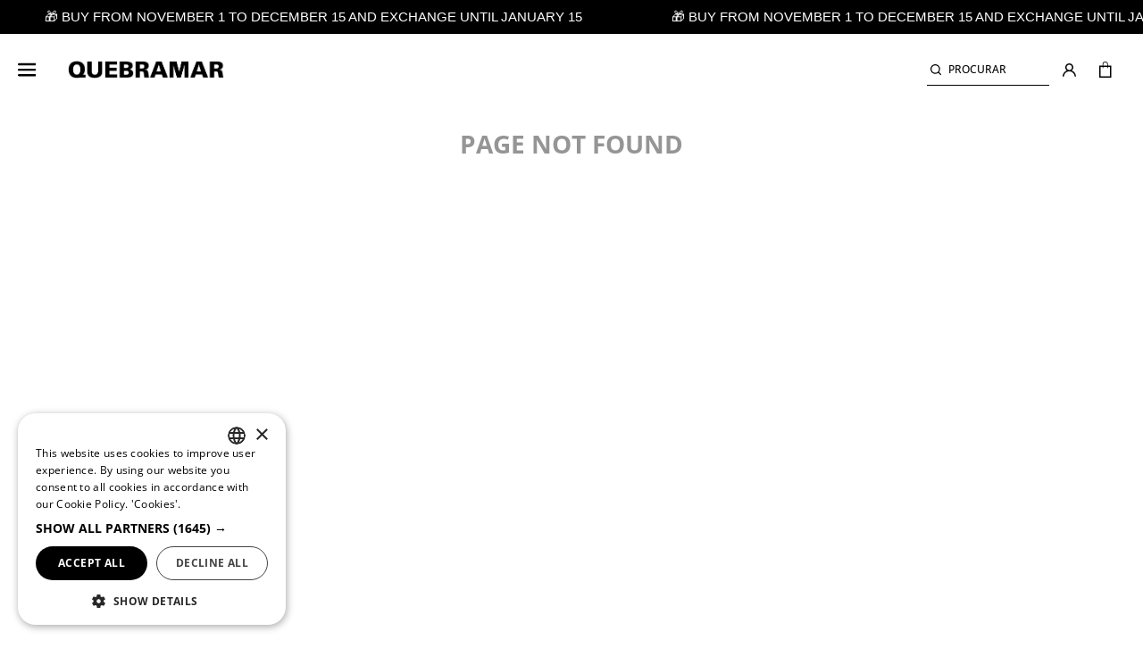

--- FILE ---
content_type: text/html; charset=utf-8
request_url: https://www.google.com/recaptcha/enterprise/anchor?ar=1&k=6LdV7CIpAAAAAPUrHXWlFArQ5hSiNQJk6Ja-vcYM&co=aHR0cHM6Ly93d3cucXVlYnJhbWFyLmNvbTo0NDM.&hl=en-GB&v=9TiwnJFHeuIw_s0wSd3fiKfN&size=invisible&anchor-ms=20000&execute-ms=30000&cb=ijc09ah8elk7
body_size: 48175
content:
<!DOCTYPE HTML><html dir="ltr" lang="en-GB"><head><meta http-equiv="Content-Type" content="text/html; charset=UTF-8">
<meta http-equiv="X-UA-Compatible" content="IE=edge">
<title>reCAPTCHA</title>
<style type="text/css">
/* cyrillic-ext */
@font-face {
  font-family: 'Roboto';
  font-style: normal;
  font-weight: 400;
  font-stretch: 100%;
  src: url(//fonts.gstatic.com/s/roboto/v48/KFO7CnqEu92Fr1ME7kSn66aGLdTylUAMa3GUBHMdazTgWw.woff2) format('woff2');
  unicode-range: U+0460-052F, U+1C80-1C8A, U+20B4, U+2DE0-2DFF, U+A640-A69F, U+FE2E-FE2F;
}
/* cyrillic */
@font-face {
  font-family: 'Roboto';
  font-style: normal;
  font-weight: 400;
  font-stretch: 100%;
  src: url(//fonts.gstatic.com/s/roboto/v48/KFO7CnqEu92Fr1ME7kSn66aGLdTylUAMa3iUBHMdazTgWw.woff2) format('woff2');
  unicode-range: U+0301, U+0400-045F, U+0490-0491, U+04B0-04B1, U+2116;
}
/* greek-ext */
@font-face {
  font-family: 'Roboto';
  font-style: normal;
  font-weight: 400;
  font-stretch: 100%;
  src: url(//fonts.gstatic.com/s/roboto/v48/KFO7CnqEu92Fr1ME7kSn66aGLdTylUAMa3CUBHMdazTgWw.woff2) format('woff2');
  unicode-range: U+1F00-1FFF;
}
/* greek */
@font-face {
  font-family: 'Roboto';
  font-style: normal;
  font-weight: 400;
  font-stretch: 100%;
  src: url(//fonts.gstatic.com/s/roboto/v48/KFO7CnqEu92Fr1ME7kSn66aGLdTylUAMa3-UBHMdazTgWw.woff2) format('woff2');
  unicode-range: U+0370-0377, U+037A-037F, U+0384-038A, U+038C, U+038E-03A1, U+03A3-03FF;
}
/* math */
@font-face {
  font-family: 'Roboto';
  font-style: normal;
  font-weight: 400;
  font-stretch: 100%;
  src: url(//fonts.gstatic.com/s/roboto/v48/KFO7CnqEu92Fr1ME7kSn66aGLdTylUAMawCUBHMdazTgWw.woff2) format('woff2');
  unicode-range: U+0302-0303, U+0305, U+0307-0308, U+0310, U+0312, U+0315, U+031A, U+0326-0327, U+032C, U+032F-0330, U+0332-0333, U+0338, U+033A, U+0346, U+034D, U+0391-03A1, U+03A3-03A9, U+03B1-03C9, U+03D1, U+03D5-03D6, U+03F0-03F1, U+03F4-03F5, U+2016-2017, U+2034-2038, U+203C, U+2040, U+2043, U+2047, U+2050, U+2057, U+205F, U+2070-2071, U+2074-208E, U+2090-209C, U+20D0-20DC, U+20E1, U+20E5-20EF, U+2100-2112, U+2114-2115, U+2117-2121, U+2123-214F, U+2190, U+2192, U+2194-21AE, U+21B0-21E5, U+21F1-21F2, U+21F4-2211, U+2213-2214, U+2216-22FF, U+2308-230B, U+2310, U+2319, U+231C-2321, U+2336-237A, U+237C, U+2395, U+239B-23B7, U+23D0, U+23DC-23E1, U+2474-2475, U+25AF, U+25B3, U+25B7, U+25BD, U+25C1, U+25CA, U+25CC, U+25FB, U+266D-266F, U+27C0-27FF, U+2900-2AFF, U+2B0E-2B11, U+2B30-2B4C, U+2BFE, U+3030, U+FF5B, U+FF5D, U+1D400-1D7FF, U+1EE00-1EEFF;
}
/* symbols */
@font-face {
  font-family: 'Roboto';
  font-style: normal;
  font-weight: 400;
  font-stretch: 100%;
  src: url(//fonts.gstatic.com/s/roboto/v48/KFO7CnqEu92Fr1ME7kSn66aGLdTylUAMaxKUBHMdazTgWw.woff2) format('woff2');
  unicode-range: U+0001-000C, U+000E-001F, U+007F-009F, U+20DD-20E0, U+20E2-20E4, U+2150-218F, U+2190, U+2192, U+2194-2199, U+21AF, U+21E6-21F0, U+21F3, U+2218-2219, U+2299, U+22C4-22C6, U+2300-243F, U+2440-244A, U+2460-24FF, U+25A0-27BF, U+2800-28FF, U+2921-2922, U+2981, U+29BF, U+29EB, U+2B00-2BFF, U+4DC0-4DFF, U+FFF9-FFFB, U+10140-1018E, U+10190-1019C, U+101A0, U+101D0-101FD, U+102E0-102FB, U+10E60-10E7E, U+1D2C0-1D2D3, U+1D2E0-1D37F, U+1F000-1F0FF, U+1F100-1F1AD, U+1F1E6-1F1FF, U+1F30D-1F30F, U+1F315, U+1F31C, U+1F31E, U+1F320-1F32C, U+1F336, U+1F378, U+1F37D, U+1F382, U+1F393-1F39F, U+1F3A7-1F3A8, U+1F3AC-1F3AF, U+1F3C2, U+1F3C4-1F3C6, U+1F3CA-1F3CE, U+1F3D4-1F3E0, U+1F3ED, U+1F3F1-1F3F3, U+1F3F5-1F3F7, U+1F408, U+1F415, U+1F41F, U+1F426, U+1F43F, U+1F441-1F442, U+1F444, U+1F446-1F449, U+1F44C-1F44E, U+1F453, U+1F46A, U+1F47D, U+1F4A3, U+1F4B0, U+1F4B3, U+1F4B9, U+1F4BB, U+1F4BF, U+1F4C8-1F4CB, U+1F4D6, U+1F4DA, U+1F4DF, U+1F4E3-1F4E6, U+1F4EA-1F4ED, U+1F4F7, U+1F4F9-1F4FB, U+1F4FD-1F4FE, U+1F503, U+1F507-1F50B, U+1F50D, U+1F512-1F513, U+1F53E-1F54A, U+1F54F-1F5FA, U+1F610, U+1F650-1F67F, U+1F687, U+1F68D, U+1F691, U+1F694, U+1F698, U+1F6AD, U+1F6B2, U+1F6B9-1F6BA, U+1F6BC, U+1F6C6-1F6CF, U+1F6D3-1F6D7, U+1F6E0-1F6EA, U+1F6F0-1F6F3, U+1F6F7-1F6FC, U+1F700-1F7FF, U+1F800-1F80B, U+1F810-1F847, U+1F850-1F859, U+1F860-1F887, U+1F890-1F8AD, U+1F8B0-1F8BB, U+1F8C0-1F8C1, U+1F900-1F90B, U+1F93B, U+1F946, U+1F984, U+1F996, U+1F9E9, U+1FA00-1FA6F, U+1FA70-1FA7C, U+1FA80-1FA89, U+1FA8F-1FAC6, U+1FACE-1FADC, U+1FADF-1FAE9, U+1FAF0-1FAF8, U+1FB00-1FBFF;
}
/* vietnamese */
@font-face {
  font-family: 'Roboto';
  font-style: normal;
  font-weight: 400;
  font-stretch: 100%;
  src: url(//fonts.gstatic.com/s/roboto/v48/KFO7CnqEu92Fr1ME7kSn66aGLdTylUAMa3OUBHMdazTgWw.woff2) format('woff2');
  unicode-range: U+0102-0103, U+0110-0111, U+0128-0129, U+0168-0169, U+01A0-01A1, U+01AF-01B0, U+0300-0301, U+0303-0304, U+0308-0309, U+0323, U+0329, U+1EA0-1EF9, U+20AB;
}
/* latin-ext */
@font-face {
  font-family: 'Roboto';
  font-style: normal;
  font-weight: 400;
  font-stretch: 100%;
  src: url(//fonts.gstatic.com/s/roboto/v48/KFO7CnqEu92Fr1ME7kSn66aGLdTylUAMa3KUBHMdazTgWw.woff2) format('woff2');
  unicode-range: U+0100-02BA, U+02BD-02C5, U+02C7-02CC, U+02CE-02D7, U+02DD-02FF, U+0304, U+0308, U+0329, U+1D00-1DBF, U+1E00-1E9F, U+1EF2-1EFF, U+2020, U+20A0-20AB, U+20AD-20C0, U+2113, U+2C60-2C7F, U+A720-A7FF;
}
/* latin */
@font-face {
  font-family: 'Roboto';
  font-style: normal;
  font-weight: 400;
  font-stretch: 100%;
  src: url(//fonts.gstatic.com/s/roboto/v48/KFO7CnqEu92Fr1ME7kSn66aGLdTylUAMa3yUBHMdazQ.woff2) format('woff2');
  unicode-range: U+0000-00FF, U+0131, U+0152-0153, U+02BB-02BC, U+02C6, U+02DA, U+02DC, U+0304, U+0308, U+0329, U+2000-206F, U+20AC, U+2122, U+2191, U+2193, U+2212, U+2215, U+FEFF, U+FFFD;
}
/* cyrillic-ext */
@font-face {
  font-family: 'Roboto';
  font-style: normal;
  font-weight: 500;
  font-stretch: 100%;
  src: url(//fonts.gstatic.com/s/roboto/v48/KFO7CnqEu92Fr1ME7kSn66aGLdTylUAMa3GUBHMdazTgWw.woff2) format('woff2');
  unicode-range: U+0460-052F, U+1C80-1C8A, U+20B4, U+2DE0-2DFF, U+A640-A69F, U+FE2E-FE2F;
}
/* cyrillic */
@font-face {
  font-family: 'Roboto';
  font-style: normal;
  font-weight: 500;
  font-stretch: 100%;
  src: url(//fonts.gstatic.com/s/roboto/v48/KFO7CnqEu92Fr1ME7kSn66aGLdTylUAMa3iUBHMdazTgWw.woff2) format('woff2');
  unicode-range: U+0301, U+0400-045F, U+0490-0491, U+04B0-04B1, U+2116;
}
/* greek-ext */
@font-face {
  font-family: 'Roboto';
  font-style: normal;
  font-weight: 500;
  font-stretch: 100%;
  src: url(//fonts.gstatic.com/s/roboto/v48/KFO7CnqEu92Fr1ME7kSn66aGLdTylUAMa3CUBHMdazTgWw.woff2) format('woff2');
  unicode-range: U+1F00-1FFF;
}
/* greek */
@font-face {
  font-family: 'Roboto';
  font-style: normal;
  font-weight: 500;
  font-stretch: 100%;
  src: url(//fonts.gstatic.com/s/roboto/v48/KFO7CnqEu92Fr1ME7kSn66aGLdTylUAMa3-UBHMdazTgWw.woff2) format('woff2');
  unicode-range: U+0370-0377, U+037A-037F, U+0384-038A, U+038C, U+038E-03A1, U+03A3-03FF;
}
/* math */
@font-face {
  font-family: 'Roboto';
  font-style: normal;
  font-weight: 500;
  font-stretch: 100%;
  src: url(//fonts.gstatic.com/s/roboto/v48/KFO7CnqEu92Fr1ME7kSn66aGLdTylUAMawCUBHMdazTgWw.woff2) format('woff2');
  unicode-range: U+0302-0303, U+0305, U+0307-0308, U+0310, U+0312, U+0315, U+031A, U+0326-0327, U+032C, U+032F-0330, U+0332-0333, U+0338, U+033A, U+0346, U+034D, U+0391-03A1, U+03A3-03A9, U+03B1-03C9, U+03D1, U+03D5-03D6, U+03F0-03F1, U+03F4-03F5, U+2016-2017, U+2034-2038, U+203C, U+2040, U+2043, U+2047, U+2050, U+2057, U+205F, U+2070-2071, U+2074-208E, U+2090-209C, U+20D0-20DC, U+20E1, U+20E5-20EF, U+2100-2112, U+2114-2115, U+2117-2121, U+2123-214F, U+2190, U+2192, U+2194-21AE, U+21B0-21E5, U+21F1-21F2, U+21F4-2211, U+2213-2214, U+2216-22FF, U+2308-230B, U+2310, U+2319, U+231C-2321, U+2336-237A, U+237C, U+2395, U+239B-23B7, U+23D0, U+23DC-23E1, U+2474-2475, U+25AF, U+25B3, U+25B7, U+25BD, U+25C1, U+25CA, U+25CC, U+25FB, U+266D-266F, U+27C0-27FF, U+2900-2AFF, U+2B0E-2B11, U+2B30-2B4C, U+2BFE, U+3030, U+FF5B, U+FF5D, U+1D400-1D7FF, U+1EE00-1EEFF;
}
/* symbols */
@font-face {
  font-family: 'Roboto';
  font-style: normal;
  font-weight: 500;
  font-stretch: 100%;
  src: url(//fonts.gstatic.com/s/roboto/v48/KFO7CnqEu92Fr1ME7kSn66aGLdTylUAMaxKUBHMdazTgWw.woff2) format('woff2');
  unicode-range: U+0001-000C, U+000E-001F, U+007F-009F, U+20DD-20E0, U+20E2-20E4, U+2150-218F, U+2190, U+2192, U+2194-2199, U+21AF, U+21E6-21F0, U+21F3, U+2218-2219, U+2299, U+22C4-22C6, U+2300-243F, U+2440-244A, U+2460-24FF, U+25A0-27BF, U+2800-28FF, U+2921-2922, U+2981, U+29BF, U+29EB, U+2B00-2BFF, U+4DC0-4DFF, U+FFF9-FFFB, U+10140-1018E, U+10190-1019C, U+101A0, U+101D0-101FD, U+102E0-102FB, U+10E60-10E7E, U+1D2C0-1D2D3, U+1D2E0-1D37F, U+1F000-1F0FF, U+1F100-1F1AD, U+1F1E6-1F1FF, U+1F30D-1F30F, U+1F315, U+1F31C, U+1F31E, U+1F320-1F32C, U+1F336, U+1F378, U+1F37D, U+1F382, U+1F393-1F39F, U+1F3A7-1F3A8, U+1F3AC-1F3AF, U+1F3C2, U+1F3C4-1F3C6, U+1F3CA-1F3CE, U+1F3D4-1F3E0, U+1F3ED, U+1F3F1-1F3F3, U+1F3F5-1F3F7, U+1F408, U+1F415, U+1F41F, U+1F426, U+1F43F, U+1F441-1F442, U+1F444, U+1F446-1F449, U+1F44C-1F44E, U+1F453, U+1F46A, U+1F47D, U+1F4A3, U+1F4B0, U+1F4B3, U+1F4B9, U+1F4BB, U+1F4BF, U+1F4C8-1F4CB, U+1F4D6, U+1F4DA, U+1F4DF, U+1F4E3-1F4E6, U+1F4EA-1F4ED, U+1F4F7, U+1F4F9-1F4FB, U+1F4FD-1F4FE, U+1F503, U+1F507-1F50B, U+1F50D, U+1F512-1F513, U+1F53E-1F54A, U+1F54F-1F5FA, U+1F610, U+1F650-1F67F, U+1F687, U+1F68D, U+1F691, U+1F694, U+1F698, U+1F6AD, U+1F6B2, U+1F6B9-1F6BA, U+1F6BC, U+1F6C6-1F6CF, U+1F6D3-1F6D7, U+1F6E0-1F6EA, U+1F6F0-1F6F3, U+1F6F7-1F6FC, U+1F700-1F7FF, U+1F800-1F80B, U+1F810-1F847, U+1F850-1F859, U+1F860-1F887, U+1F890-1F8AD, U+1F8B0-1F8BB, U+1F8C0-1F8C1, U+1F900-1F90B, U+1F93B, U+1F946, U+1F984, U+1F996, U+1F9E9, U+1FA00-1FA6F, U+1FA70-1FA7C, U+1FA80-1FA89, U+1FA8F-1FAC6, U+1FACE-1FADC, U+1FADF-1FAE9, U+1FAF0-1FAF8, U+1FB00-1FBFF;
}
/* vietnamese */
@font-face {
  font-family: 'Roboto';
  font-style: normal;
  font-weight: 500;
  font-stretch: 100%;
  src: url(//fonts.gstatic.com/s/roboto/v48/KFO7CnqEu92Fr1ME7kSn66aGLdTylUAMa3OUBHMdazTgWw.woff2) format('woff2');
  unicode-range: U+0102-0103, U+0110-0111, U+0128-0129, U+0168-0169, U+01A0-01A1, U+01AF-01B0, U+0300-0301, U+0303-0304, U+0308-0309, U+0323, U+0329, U+1EA0-1EF9, U+20AB;
}
/* latin-ext */
@font-face {
  font-family: 'Roboto';
  font-style: normal;
  font-weight: 500;
  font-stretch: 100%;
  src: url(//fonts.gstatic.com/s/roboto/v48/KFO7CnqEu92Fr1ME7kSn66aGLdTylUAMa3KUBHMdazTgWw.woff2) format('woff2');
  unicode-range: U+0100-02BA, U+02BD-02C5, U+02C7-02CC, U+02CE-02D7, U+02DD-02FF, U+0304, U+0308, U+0329, U+1D00-1DBF, U+1E00-1E9F, U+1EF2-1EFF, U+2020, U+20A0-20AB, U+20AD-20C0, U+2113, U+2C60-2C7F, U+A720-A7FF;
}
/* latin */
@font-face {
  font-family: 'Roboto';
  font-style: normal;
  font-weight: 500;
  font-stretch: 100%;
  src: url(//fonts.gstatic.com/s/roboto/v48/KFO7CnqEu92Fr1ME7kSn66aGLdTylUAMa3yUBHMdazQ.woff2) format('woff2');
  unicode-range: U+0000-00FF, U+0131, U+0152-0153, U+02BB-02BC, U+02C6, U+02DA, U+02DC, U+0304, U+0308, U+0329, U+2000-206F, U+20AC, U+2122, U+2191, U+2193, U+2212, U+2215, U+FEFF, U+FFFD;
}
/* cyrillic-ext */
@font-face {
  font-family: 'Roboto';
  font-style: normal;
  font-weight: 900;
  font-stretch: 100%;
  src: url(//fonts.gstatic.com/s/roboto/v48/KFO7CnqEu92Fr1ME7kSn66aGLdTylUAMa3GUBHMdazTgWw.woff2) format('woff2');
  unicode-range: U+0460-052F, U+1C80-1C8A, U+20B4, U+2DE0-2DFF, U+A640-A69F, U+FE2E-FE2F;
}
/* cyrillic */
@font-face {
  font-family: 'Roboto';
  font-style: normal;
  font-weight: 900;
  font-stretch: 100%;
  src: url(//fonts.gstatic.com/s/roboto/v48/KFO7CnqEu92Fr1ME7kSn66aGLdTylUAMa3iUBHMdazTgWw.woff2) format('woff2');
  unicode-range: U+0301, U+0400-045F, U+0490-0491, U+04B0-04B1, U+2116;
}
/* greek-ext */
@font-face {
  font-family: 'Roboto';
  font-style: normal;
  font-weight: 900;
  font-stretch: 100%;
  src: url(//fonts.gstatic.com/s/roboto/v48/KFO7CnqEu92Fr1ME7kSn66aGLdTylUAMa3CUBHMdazTgWw.woff2) format('woff2');
  unicode-range: U+1F00-1FFF;
}
/* greek */
@font-face {
  font-family: 'Roboto';
  font-style: normal;
  font-weight: 900;
  font-stretch: 100%;
  src: url(//fonts.gstatic.com/s/roboto/v48/KFO7CnqEu92Fr1ME7kSn66aGLdTylUAMa3-UBHMdazTgWw.woff2) format('woff2');
  unicode-range: U+0370-0377, U+037A-037F, U+0384-038A, U+038C, U+038E-03A1, U+03A3-03FF;
}
/* math */
@font-face {
  font-family: 'Roboto';
  font-style: normal;
  font-weight: 900;
  font-stretch: 100%;
  src: url(//fonts.gstatic.com/s/roboto/v48/KFO7CnqEu92Fr1ME7kSn66aGLdTylUAMawCUBHMdazTgWw.woff2) format('woff2');
  unicode-range: U+0302-0303, U+0305, U+0307-0308, U+0310, U+0312, U+0315, U+031A, U+0326-0327, U+032C, U+032F-0330, U+0332-0333, U+0338, U+033A, U+0346, U+034D, U+0391-03A1, U+03A3-03A9, U+03B1-03C9, U+03D1, U+03D5-03D6, U+03F0-03F1, U+03F4-03F5, U+2016-2017, U+2034-2038, U+203C, U+2040, U+2043, U+2047, U+2050, U+2057, U+205F, U+2070-2071, U+2074-208E, U+2090-209C, U+20D0-20DC, U+20E1, U+20E5-20EF, U+2100-2112, U+2114-2115, U+2117-2121, U+2123-214F, U+2190, U+2192, U+2194-21AE, U+21B0-21E5, U+21F1-21F2, U+21F4-2211, U+2213-2214, U+2216-22FF, U+2308-230B, U+2310, U+2319, U+231C-2321, U+2336-237A, U+237C, U+2395, U+239B-23B7, U+23D0, U+23DC-23E1, U+2474-2475, U+25AF, U+25B3, U+25B7, U+25BD, U+25C1, U+25CA, U+25CC, U+25FB, U+266D-266F, U+27C0-27FF, U+2900-2AFF, U+2B0E-2B11, U+2B30-2B4C, U+2BFE, U+3030, U+FF5B, U+FF5D, U+1D400-1D7FF, U+1EE00-1EEFF;
}
/* symbols */
@font-face {
  font-family: 'Roboto';
  font-style: normal;
  font-weight: 900;
  font-stretch: 100%;
  src: url(//fonts.gstatic.com/s/roboto/v48/KFO7CnqEu92Fr1ME7kSn66aGLdTylUAMaxKUBHMdazTgWw.woff2) format('woff2');
  unicode-range: U+0001-000C, U+000E-001F, U+007F-009F, U+20DD-20E0, U+20E2-20E4, U+2150-218F, U+2190, U+2192, U+2194-2199, U+21AF, U+21E6-21F0, U+21F3, U+2218-2219, U+2299, U+22C4-22C6, U+2300-243F, U+2440-244A, U+2460-24FF, U+25A0-27BF, U+2800-28FF, U+2921-2922, U+2981, U+29BF, U+29EB, U+2B00-2BFF, U+4DC0-4DFF, U+FFF9-FFFB, U+10140-1018E, U+10190-1019C, U+101A0, U+101D0-101FD, U+102E0-102FB, U+10E60-10E7E, U+1D2C0-1D2D3, U+1D2E0-1D37F, U+1F000-1F0FF, U+1F100-1F1AD, U+1F1E6-1F1FF, U+1F30D-1F30F, U+1F315, U+1F31C, U+1F31E, U+1F320-1F32C, U+1F336, U+1F378, U+1F37D, U+1F382, U+1F393-1F39F, U+1F3A7-1F3A8, U+1F3AC-1F3AF, U+1F3C2, U+1F3C4-1F3C6, U+1F3CA-1F3CE, U+1F3D4-1F3E0, U+1F3ED, U+1F3F1-1F3F3, U+1F3F5-1F3F7, U+1F408, U+1F415, U+1F41F, U+1F426, U+1F43F, U+1F441-1F442, U+1F444, U+1F446-1F449, U+1F44C-1F44E, U+1F453, U+1F46A, U+1F47D, U+1F4A3, U+1F4B0, U+1F4B3, U+1F4B9, U+1F4BB, U+1F4BF, U+1F4C8-1F4CB, U+1F4D6, U+1F4DA, U+1F4DF, U+1F4E3-1F4E6, U+1F4EA-1F4ED, U+1F4F7, U+1F4F9-1F4FB, U+1F4FD-1F4FE, U+1F503, U+1F507-1F50B, U+1F50D, U+1F512-1F513, U+1F53E-1F54A, U+1F54F-1F5FA, U+1F610, U+1F650-1F67F, U+1F687, U+1F68D, U+1F691, U+1F694, U+1F698, U+1F6AD, U+1F6B2, U+1F6B9-1F6BA, U+1F6BC, U+1F6C6-1F6CF, U+1F6D3-1F6D7, U+1F6E0-1F6EA, U+1F6F0-1F6F3, U+1F6F7-1F6FC, U+1F700-1F7FF, U+1F800-1F80B, U+1F810-1F847, U+1F850-1F859, U+1F860-1F887, U+1F890-1F8AD, U+1F8B0-1F8BB, U+1F8C0-1F8C1, U+1F900-1F90B, U+1F93B, U+1F946, U+1F984, U+1F996, U+1F9E9, U+1FA00-1FA6F, U+1FA70-1FA7C, U+1FA80-1FA89, U+1FA8F-1FAC6, U+1FACE-1FADC, U+1FADF-1FAE9, U+1FAF0-1FAF8, U+1FB00-1FBFF;
}
/* vietnamese */
@font-face {
  font-family: 'Roboto';
  font-style: normal;
  font-weight: 900;
  font-stretch: 100%;
  src: url(//fonts.gstatic.com/s/roboto/v48/KFO7CnqEu92Fr1ME7kSn66aGLdTylUAMa3OUBHMdazTgWw.woff2) format('woff2');
  unicode-range: U+0102-0103, U+0110-0111, U+0128-0129, U+0168-0169, U+01A0-01A1, U+01AF-01B0, U+0300-0301, U+0303-0304, U+0308-0309, U+0323, U+0329, U+1EA0-1EF9, U+20AB;
}
/* latin-ext */
@font-face {
  font-family: 'Roboto';
  font-style: normal;
  font-weight: 900;
  font-stretch: 100%;
  src: url(//fonts.gstatic.com/s/roboto/v48/KFO7CnqEu92Fr1ME7kSn66aGLdTylUAMa3KUBHMdazTgWw.woff2) format('woff2');
  unicode-range: U+0100-02BA, U+02BD-02C5, U+02C7-02CC, U+02CE-02D7, U+02DD-02FF, U+0304, U+0308, U+0329, U+1D00-1DBF, U+1E00-1E9F, U+1EF2-1EFF, U+2020, U+20A0-20AB, U+20AD-20C0, U+2113, U+2C60-2C7F, U+A720-A7FF;
}
/* latin */
@font-face {
  font-family: 'Roboto';
  font-style: normal;
  font-weight: 900;
  font-stretch: 100%;
  src: url(//fonts.gstatic.com/s/roboto/v48/KFO7CnqEu92Fr1ME7kSn66aGLdTylUAMa3yUBHMdazQ.woff2) format('woff2');
  unicode-range: U+0000-00FF, U+0131, U+0152-0153, U+02BB-02BC, U+02C6, U+02DA, U+02DC, U+0304, U+0308, U+0329, U+2000-206F, U+20AC, U+2122, U+2191, U+2193, U+2212, U+2215, U+FEFF, U+FFFD;
}

</style>
<link rel="stylesheet" type="text/css" href="https://www.gstatic.com/recaptcha/releases/9TiwnJFHeuIw_s0wSd3fiKfN/styles__ltr.css">
<script nonce="DFZDBVOlMLc4DSEO8YjT4w" type="text/javascript">window['__recaptcha_api'] = 'https://www.google.com/recaptcha/enterprise/';</script>
<script type="text/javascript" src="https://www.gstatic.com/recaptcha/releases/9TiwnJFHeuIw_s0wSd3fiKfN/recaptcha__en_gb.js" nonce="DFZDBVOlMLc4DSEO8YjT4w">
      
    </script></head>
<body><div id="rc-anchor-alert" class="rc-anchor-alert"></div>
<input type="hidden" id="recaptcha-token" value="[base64]">
<script type="text/javascript" nonce="DFZDBVOlMLc4DSEO8YjT4w">
      recaptcha.anchor.Main.init("[\x22ainput\x22,[\x22bgdata\x22,\x22\x22,\[base64]/[base64]/UltIKytdPWE6KGE8MjA0OD9SW0grK109YT4+NnwxOTI6KChhJjY0NTEyKT09NTUyOTYmJnErMTxoLmxlbmd0aCYmKGguY2hhckNvZGVBdChxKzEpJjY0NTEyKT09NTYzMjA/[base64]/MjU1OlI/[base64]/[base64]/[base64]/[base64]/[base64]/[base64]/[base64]/[base64]/[base64]/[base64]\x22,\[base64]\x22,\x22w47CgipHEsK9aMOPG1TDssKsX0RkwogTfsOpD03DqmV6woMXwrQ5wq1YWgzCjTbCk3/[base64]/[base64]/[base64]/DiyoVdTLCpTXDhMKYw4F2wp/[base64]/wqfDnVR3H8KXw7B7DzXDr8Kpw5vDpEnDoifDqcKuw6Nxcj1tw6s1w5XDicKYw7ljwojDrwxqwojCoMOxBENXwr44w7Mjw5QEwrsPB8Ohw4lEcXQjO2fCgVI6MF88wrDCoH1iKG7DvQzDhcKIHMOyb3jDmH5RHsKRwqnCjx4ow6/[base64]/[base64]/Cr2XCrWpCbhNnw7/DjcKbw7s1wookwo7Cn8K9NCLCscKnwqo5w44wUsO0MCnClMOAw6TCmcO/wovCvHscw7TCnzk2woRKbgDDu8K1GB9CRyhiO8OEFcOFHm5OFMKOw7jCvU5UwrM6NErDk3Zyw63CtHTDvcK/NQRZw7vCnV98w7/CoQlrP2DDijbCpAHCq8OrwrvDnsONR37DjxnDs8OHDS4Xw5XCmVNDwrslaMKnMcOoGxF1woEHUsKjDkw/wrY+wp/DrcKKGMO6XyzCvgbCvVXDr3bDtcKcw6zDvcO5w69+XcO7Ji5BQHoNOi3Cg0/CmwHDiV3DiVA+BsK0OMK4wrPCmT/DmWbCjcK7YhnDlMKJc8OdwrLDpsKUScOrOcKuw549EVQ1w6/DtkrCtMO/w5zDgS/DvFrDuDRKw4XCqcOyw4oxVMKAw6XCkQTDgMOdayrDnMOpwpYaBxV/[base64]/R8OCVcKgw5PDtcOWwodeXsOkR8Kgw5XDmsOBwobCtzQzFMKsLDkxEsKIwqQ2S8KTcsKBw7fCjsKSYhVMHEPDi8OEfcKSNkgof3rDlsOSH3pLFCEYw4dGwpQcQcO+wopAw6nDjTlkTEjCp8Krw4cHwoIDAisxw5TDosK/PcKRdAfClMO1w5bCu8Ksw4XClsKMwqbDvibDscONw4YowozCqMOgElDClXhLXsO9w4nDqsOzw55fw4s4W8Kmw59zQsKlXMOowr/CvS0hwrnCmMOsasKYw5hJIUY8wqxBw4/CrsONwp3Csz3CnsOaRArDocOEwqTDmn8/w65+wphqW8K1w5xWwrrCpzRpQiQfwqDDmBvCj1ZbwoJwwofDrsKCE8KcwoERw7RGS8Oow4ZJwoQ3w5zDr2HCkcOKw7J5FDhDw69FPDvDrU7Di3lZBUdBw5lRAUxpwpcfDsOxa8KBwovDhXTDr8K0wpXDgcKawpBTXA7CkGJHwqoaPcO+wonCmi1/GUjCqsK+IcOEKQkJw67Ci1bChWsQwqJkw5zCosOXDR1vIlx9dcOEUsKESMKdw6XCr8KTwpA9wp8hUQ7CrsOXJWw2wozDqsKEYisqY8KUF3fCr1I1wqhAGMOBw7IBwpE1IFxFHAQEw4YiAcK4w4bDoQARXjLDg8KXbFnDoMOsw4RqODJNTUjDgU7CiMKLw4/Dp8KqDsKxw6Qvw6XDkcK3f8OPVsOCCU1yw59PLsO/wpxEw6nCo0vCssKoKcK1woLCjmDDvUHCv8KnTFZUwqA6VCbCqHrDhhDCucKaJQZOw4TDjmPCsMOTw7nDvMKbAzwUecOlwqTChgXDv8KFcn5cw7lfwqHDhwPCrTZxPMK6w6/CqMK8Y07Dk8KRHy/DkcOPED7CmMKZGk/CgzVpKcKzGMKYwrrCgMKcw4fCkW3Du8KXwohgWsO+wrlJwrrClmPCliPCnsKaNRjCljzCpsOLD3fDqMO9w5fCpGREPMOwJA7Dl8KXSMOSYsKpw44ewpssw73CkcK+wqbCrMKVwpg5wpPCmcOow6/[base64]/ChBJYwqLClUHDsDfDn8ODw7zDj3cHw6vDusODwrbDnXTCj8O1w6LDnsO1KcKSOFIWGsOfTVdVKAIMw4B5w4nCqBPChiPDh8OyEyDDtynDjcOhMsKww4/Cs8Ksw6RRw4vDhHLCu1IQSXsXw6zDiwLCl8K9w5bCtMKOWcO0wqQYfiYRwpMgAxgGLDMKQsOgJE7DiMOMMFMJwqBOwojDocKDWcKvXAXCqiwLw4MYLSHDr05AXsOywpLDnWHCuVlkUcOqcg8vw5DDpko5w7MpZ8KZwqDCp8OKKsOOw4LCmg/Dj29aw79dwpPDhMOVwqhlGcKyw67DpMKhw7ccN8KGf8O/DX/CsCzCr8KZw51mRcOPAMKKw6orCMKZw5LCkQUww4rDvhrDqRY2FB1VwrBvSsK9w7jDvnbDscK6w4zDvFQCCsO/[base64]/woBHwqIuWsOhXcKVTw5Qw7Uww7LCl8KASgbDtsKcwrjDr142I8O4PV0jEMKLDGHCrcKjcMKYTMOvIVDCm3fCtcOhSQ0nb1AqwrdjZgVRw5rCpjTCqDnDjCnCnDxtF8OxOHg9w4kowo/DvMK4wpLDg8KoaQF0w7PDmAZbw4wEbCVcWhrCix7CiFzCu8OWw6sWw7TDhsOBw5J6HBsCcsO/w7/[base64]/[base64]/CtcOhw7sXX8KyYcORDnw0wpLDqcO2w53CisO8ShjCpsO1w4kqwqPDtUUrDcKBw5ZNBh7Dq8OJE8OlN3rChGUlEE1WV8O1Y8KewoI7CsOUwqfCnA9mw6bDvsObw7zDrMKtwrzCtcKDb8KZQMOhw6VxXMKjw6hSH8OZw4TCo8KpQ8KZwo4cKMK/[base64]/Cu1fCvVPDrsKjKh3DucOTX8K+w6PDgnMpBCzCp8OaTVTDvit+wrjCoMKwS3zDscO/wq4mw7AJMsKzAMK5WVbDm3TCoDhWw4NwRSrCqcKbw6rCt8OVw5LCvMKBw58lwqRJwoDCmMKJw4LCpMOhwqJ1wobDgC/Dmkp1w5TDtcOyw7HDh8O/w5/Dg8K9EjHCkcK5YRIGA8KCFMKJCyXCu8Krw5xhw43DqsOjw4zDnBddFcKVDcKGw6/[base64]/DrDTCpcO1w6DDp3kecj9iwoF2LMKIw7plDMOxwqdRw6BEbcOHPSESwpXDqMK0BMO7wqprYAXCnxDDkkPCmldfBgnCkU7CmcOoTURbw4RYwqjDmENvHGAkfsKlAAHCsMO2ZMKEwq04WMOmwosjwr/DmcOlw4Zew7cxw6FEd8Kew4JvcW7Din5EwqoswqzDmcOiKEgXbMO9TADClFDDjhx0E2gRwp4jw5nCtyTDvz3DkWxywpHCrmDDk3NYwrgKwp3DiSrDvsK0wqoXLVQ9F8Kww4vDoMOmw7jDjsKcwrXCoGVhVsK1w7xiw6/DqMKtM2knwrjDrnRnOMKFw7zCmsOVIsO4wq80MsOUDMKoc0xTw5YfGcO8w4DDtzHCj8OmeRcFQxcdw4rCvR5hwpXDrE90AsOnwo9ARcKWw4LDmE7CiMOGwq/Dm0J8MgPDgcKHHlLDpWlpJxbDpMOWw5PDj8Oxwr3Cm27ChMK4ckLCusK3wrdJw47DtGY0w6cYRcO4dcO5wpzDiMKaVHtVw7TDnxsycx19Z8K8w4NBcsOXwo/CsUvChTtpa8OCPiDCvMOrwrrDkMKtwoHDjR1fZyQMW35mGcK8w5NeQ2HDocKVAsKDZxvCjhPCjB/Ch8Ohw7bCgyXCqMKRwrnCk8K9IMKSHMK3FEvCuUgFQcKAwpLDoMKiwpfDp8K/w594wrN6w7PDi8KkY8Kiwp/CgRPCncKGdwzDgsO2wrkRFibCpsO0JMO0XMKqw5/Cj8O8eC/[base64]/Ci8OcSwnCtXY4wpTCk1MEwo9aw4vDkMKRw4gxCcOGwq7DhlLDnEvDtsKiLk1XQ8OXw73CqMKePTFZw4TCgsKtwp9oHcOVw4XDm1R+w5zDmik0wpPDsRZgwrJxM8Kpwq4Cw601VsOtTznCvjdpJMKDwpjCrcOTw7XCmMOBw7VkQB/[base64]/w6gyTBAJw4vCjH0Cwq/ClcKEc8Oowqgww5crwrdewo10wpjDn0rCj1DDjgnDgAvCvwx/LMODD8K9f0XDtBPDmwY+AsKXwqvCnsKrw4UUc8K4AsOMwrjDqcKvKU/CqcOqwrouwotBw5/CtcOYSWfCocKdJMKqw6fCscKVw7gqwr8zCTLDvMKZdVDCnyrCrktqMkZ3IcO3w6rCrRBCOE/DgsKhDsOTDcO5FTgVSEUyBi7CjWnDksKTw57DnsKzwq1awqbDgjHCjVzDoh/[base64]/Co8OlwqtwCMOIw7DDpMKjasKyYQPDocOBwpTCgzrDtTrCosK4wpvClMOYdcO6wqPCrMO/cyrCtkbDswnDhsO1w4Vuw4TDlTYIwopLwr5sLsOfw4/[base64]/CpsOsOQjDksKWLMOdw4HCgDYXAcK+woZpwro+w7VCwqocHG/DlGzDi8KsecOdw4MUbsKcwq/ClMOAwrcrwr08czALwpPDhcO5HmB1bRDCi8OEwrw6w6wcamQLw5zCocOAwq7DnVzCj8OMwrMFcMOYZCAgJR1qwpPDsVXDmMK9UcOEwq9Uw6xYw6cbXWPDlhpVHHIDd3/CgXbDmcOAwp14wrTClMOoUsKOw6orw5HDt2DDgRzDrTNyWkNDBcOiL2t8wqjCuWNoMcOMw4B8RF3DsHFQw7gJw6t1HgHDrSAJwobDicKCwpd0EcKDwpwNfCbCkRddPFhxwqHCosKdc3w3w6LDi8KXwofCqcOaJMKUwqHDucOtw5dbw4bDhMOrw78YwqvCmcOMw7/DtTJJw5PCsj/[base64]/CjsKZw7nCrATDtzvCncKfDjbDvsOrw5DCkQw8VcKRwqlyFn9OdcOHwpTClhnDtXlKwq9/VcOfVRJxwo3DhMO9cWMWGgLCscKKM3jDkgTCo8KfdcOSfmsmwph5WMKFwojCgT99J8OZM8KzLGzCn8O9wohZw5jDh1/DjsOYwqs/WigdwonDisK/wqQrw7tyP8ObYSB1wqbDo8K7I03DngDCpSZ7YcOWw5R0I8OiUlJYw4zDpCJxSMKoR8KZw6TDvMOMV8Otw7HCn3LDv8O2AHFbV1MqCWbDtw7CtMKmOMKRWcO/ZHrCrEdzXFcgGMOewqkwwqnDolAJFVdmN8OOwodHZ00aVQgmw48Lw5V2KidRFMKnwp1bwoIzW2A4CkxVHRvCqMO2DH8WwqjCn8KuMcKIUlrDgB/CphUSFR3Dp8KeAcK2UMOZwoDDpUDDiB1nw5jDsxvCsMKbwq9+ecKEw7FAwoETwrnDosODw5DDl8KNH8ONNxctCMKNZVQtZ8O9w5DCijzCicO7wpLCisOnKgrCsxwYGsOndQ3CksO/[base64]/DhcKYwqcrw7BaZUdsw4LCjg5ZWMKIw7nCm8KfeMOhw5jDoMKcwo5uYHplCsKHN8KLw548GsOSMsOjG8O4w5PDmnnCnH7DhcOPwrPDnMKuwrp+JsOUwpTDjAk4PWrCpwQGw6tpwoAnwpnClU/Cv8OGwp3DnVJUwoHCpMO2PznCuMODw48Ewr/CqTtTwotpwpQaw7tvw5LCncOPUcOmwpI7wplAAsKNAsOaTinCrFDDu8OabsKNS8K3wpBzw7JZFcO4wqQGwrtcw54bPcKcw7LClcO8Wgg6w78RwqrDrcOdPMOew5rCmcKIwr9kwqvDjcO8w47DhMOpCiINwqVsw4wMLihuw5pYHMO/NMOkwoRcwqsZwrvCksK3w7w6bsOPw6LCuMKFIh7CrcKgTjdrw4VAIlnCtsOxCMOMwrLDkMKMw5/[base64]/fMOuZg3DuXZ3MQ0qw4xww5PDl8K5w4ViWsOXw6h7w7bCsjNhw5TDkRHDv8OWOQN8wqZ+LEdIw7TDkUjDk8KfLMKOXCsvccORwrvChgvCgMKEQ8K2wqnCuQ/Cvlc+D8K3DWDChcKAwpQWwrDDgDbDl3dUw6lhSAbDocKxJcO/w7bDqipsQgdkb8KqZcKSDiHCqcONN8KWw5Jnf8KswolNQsK1wpgDcFjDv8OAw7nChsONw595dCtKwq/DhnEoeVTCuT8Gw4VuwrLDhEljw6kAEjpWw5cywo7Dh8KUwoPDhCJGwpohMcKsw7omFMKOwo3CvMOoRcK/[base64]/DrMOkRg3CvyIhw7PDqAfChlovwo9Zw7nCjUg7bQYbw5jDl1p/wpvDm8K8w78Twr0Zw67CrMK4cnUgDQbCmnJ1XMO/CMOUbUjCsMOUX1haw4zDnMOPw5vCt1XDv8OaZHATwoVRwrLCrmjDmcOhw5HCjsKuwr7DvMKXwrxqTcK6InolwrsjUXZNwog6wqzChMOfw6lzJcKdXMO5U8K7PUnCt0nDsVkFw6/[base64]/GcOIBsOAw73DkcKVflnCjMK5bRBCTVIOw6rCpBTCk0LDv34kbMKycnfClExNWsKkMMOqOcOowrDDoMKOcWUvw4XDk8OMw60Ldil/ZDXChRBvw5rCqMKhQSHDlF1HSjbCv0nCncKFIxw/LHjCiB16w7Jew5vCn8Kcwr/CoSTDmsKYFsOKw5/ClAZ8w6/CqHLDvHs4UmfDngZwwo4hHcO5w4YDw5R9wq04w5o4w7tHM8K6w7w4w7/DlRxsOgbCm8OJRcOVL8Ovw4EAJsKqXnfChHo2wrDCli7Ds0ZDwo0aw40wLxkcNgTDvBTDhcOrLsOdQTvDlMKDw5dPGj9ww5vCg8KVVwDDowE6w5rDtMKEwpnCrsKgWMKlUW5VYTBywrwBwoBgw6ozwqrDsH3DsXXDhRU3w6/Di1Viw65maBZ3w73ClTzDmMKCFjx5fFfDg0/Cu8KxE3bDj8Kiw4FADkEZw60gCMKKCsKQwpwJwrIjUsOyWcKEwpcAwqDCr1TDmsKNwoc1aMKbwq1PbkPCiF5macOYeMObJMOecsO1R3jDqSrDvxDDjW/DihzDh8O3w5hwwqYSwqbCiMKbw5/CplpIw7M4KcK5woPDlsK3wqbDlFYQNcKZVMKywrwyDR3CnMOAwqZJSMKZCcOqaU3CkcKLwrFEUn4WRx3CogvDnsKGAEzDtHR+w6/CmhjDlEzDgcKVNV3DlkHCrcOKF1ASwr94w4AcYMOoZXhNwqXCn1fCkMKIGVDCnkjClgtbw7PDrU/ClcK5wq/[base64]/CgR0ZwpPDkmDDrMK0w6fCg0VJw6XCnhkPwr3CnsKzwpnDqMKKaTbCoMKwazQdwrt3wqlbw7XClnLCiB/Cmndke8KNw64hS8K7wqZ3W3TDlsOsCVlIFMKiwo/DgQ/CqjhMO3J1w7nCscOWYsKcw6Npwo97wqguw5FZXcKUw4bDjsOxLQHDrcOXwonCgsO/BFzCt8KAwqrCu0vDv0TDo8OkZSclRcK1w7Zhw5XDinPCg8OHAcKKcQTDpFbDucKrIcOoKE8Fwr0xWMOzwrw5PcOlOjQYwr/Cs8KRwqkBwpk2bmrDrFR4wobDi8Kawq7Ds8KYwq9TQhjCtMKCd28FworDrsKpBi4lMMOnwojDkRDDisKYQ2Y6w63Cj8K4OsOrEHfCgcOdw5LDmcK8w6nDvWd9w7paYxRLw41YU0w8Dn3DlsOwPmLCsRfCjknDiMO1DGLCs8KbGhrCsHDCh1h4LMOSwq/Cs03DmlM8Qh7DkGbDucKgwqQ3GmQjQMOvbsKnwqHCucO5JyPDojjDv8OoK8OwwovDjsKVUHHDkHLDryZ8wq7CicOvGcO8Ww1mWWzCuMKIAsOwE8KYA3HCp8K2KMKTT2jDrH/Dp8O5B8KPwqZpw5DCrMOdw7PDjCMVPm7Dimk5wrvCt8KgcMK/[base64]/[base64]/w5bCtcO6IBHCuMOuNE7CusOAwp3DnmXDt8KtcsKHLcOrw61pw5cYw53Crn3CnHrCh8KSwr1DeXUzE8KqwoLDlBjDtcOxBBHCpyY7wrrCvcKawrsgw6fDtcOvw6XClE/DpSseDFLDlEN+CcKzXcKAw6Y4AsOVFMOAHVl4w6jCpcO/[base64]/DqsOTwqnChmkrM1PCq8KQeMK+w5NrwoTDp8OyQFnDlFPCpTjDuMKqwobDhQFyC8Olb8OeI8Klwp9MwpvCiwvCvsOTw5s/WsKwY8KFSMKIXcKkw7xTw6FwwpxmUMO6wpDDssKGw5NJwofDu8Oiw78PwpIaw6MCw43DmHhtw4AAw7/DocKfwobDpTPCqkfDvVTDnR7DksOrwofDlMKuw45OOnMfAkJeQ3fChB7DuMO0w7DDkMKXT8Kyw6tBFSTCtmkjVinDr1BJVMOWCsK0O2nCoifDkFHClynDnSPCisKMAnBVwq7Dt8ObEjzCrcOSRcKOwqAkwrrCjcOEwrLCqsOSw47DnsObD8OQeHjDt8K/by8UwqPDpx/CksKpLsKAw7JTwoHCq8OOw5oTwq7Ckl4YPMOHw5ceDF8cVGYQQS4JQsOIw7t2LCTCuU/CqBMfF2PDhMO7w4RIUk9PwpRDZht7NU93wr9Lw4oIw5UhwoXCqhXClEjCtRbDuBDDsk8+Mz0CSnvCtgheNMOdwrnDkEjCtsKOccOzBcO/[base64]/Cl8KawpPCt3zDnAjCqSctw7AkG8OedsKzwq7ChgDClMOQw7RUH8Khwr3Ct8OMbGY2w5jDtVTCsMKOwoQuwqs/EcKCMcKuKsOQYgM1w459TsK2wonClWLCshxgwpfDscKcasOpw7kzHcKpXT0Sw6ZTwrUQWcKrHsKff8OAfE5ywpDCvsOyHEERY1hxH2F+T0PDokYoD8O2U8OzwoXDk8KUYRByf8OaGiMmVMKfw7nDpgthwqN1QjbCkklQdl/Do8O6w4bDo8KDISfCgnhyIwHCmFLDm8KeIHLDmkw3wo3Cp8KlwojDjmjDrlUIw6bCpsOew75rwqLCmcKiUsKZFcK7w5rCucO/OwooNmLCicO1D8OPwpJQEcO1DRDDs8O3DsO/NzzClWbCgsO+w5jCnHLCosKCFsOaw5XCuzgLKxHCqyICwonDr8ODT8OQSMOTOMKTw67Dn1HCmcODwp/Cn8KIImBowpDDnsOuw6/CvzIWasOWw7fClzdXwoLDjcKmw6/[base64]/DjzXDgVI+w7rCvx/[base64]/asKHw7dKXXdwNAJ3D0HDvsKqwoM5GsKVwp1uWcOBeBfCmFrCrsO2wqDCpndaw5LCtSIBAcK9w73DmUYsKMOAXFHDvMKIw7/Di8KJLcObUcOBwpzCsTTDqjluMmzDr8KYK8O3wrfDom7Dh8Kgw7pow43Cu1DCiFHCv8OXX8Oxw5ErdsO9wo3Dv8OHw7ICwq7Do07CnDhDciAtE3EwWcOrUyDChSDDo8OQw7nDt8Ojw7hzw5/CsQ5Pw713wpDDucK0Nz84HMK5WsOeWcOTwqTDjMODw6TCkHXCkgx+RMO9DsK4CMKzEMOxw6TDmHMcwpXCoG56w5E9w60Zw4TDhMK/wr/DmWfCrUrChcOWNinDkxfCkMOSc194w6N/[base64]/[base64]/UTVqIMOUJhHDp8Ogw7chdDXDowfCjRDCmsK5w5bDkS3DoiLDvcOYwoh+wq9XwpBiwqrCvsKTwoHCgxBjw6FlUHvDosKrwqBxBnY5RTh+WlzCp8KBTzcOJzlgY8KbGsOSCMKTWVXCosOuPTLClcK8JcOBwp3DmDpEUiYQwph6GsKmwrbDlW50JMO+bx/Dg8OTwrtiw7IhMsObJDrDgjXCpg0tw6Ulw7TDpcK/w4XCgCMMEV80cMOUHsO9D8K1w73DlwliwrjCoMOTLzchVcObWsOKwrrDhMO6PjfDo8KDwp4Yw70vSQjDjsKRfS3Ci0Bqw4rCpsKAfcK9wpDCt008woPDlsK+KsOXKMKCwrAzMk/[base64]/[base64]/Cs8K1BC7CsjpydsOTQBrDoS1GOcKWwqBHbXVuUMOgw4BXIMKZHsOVHn5+C17CvMOwQsODdw3CpsO8GHLCvUbCuDomw7HDg0EvXcOhwp/DgWAEHB1pw7TDi8OWIQo+FcOZDcKkw6LCoGrDosOLccONwo13w7/CtMKAw4nDmFnDi3DDhcOdw5jCgUjCpi7CisKzw4d6w4BdwqNAdyMww4HDvcKaw4hwwpLDncKLGMOFwo1NHcOgwr5UN1TChyBPw5F+wow7w7oZwr3CnMObGBrCpUfDrj7Cqx3DocOYworCicKDGcOPXcKaO1hBw78xw4DClTPDtMO/JsOCwr5Ow4vDjiJ/[base64]/CpsKIwpgdw5FzwprCvHzDk2IPw6LCjMKTwqxsJsKsS8K2LwrCosOGOBA6w6R7DApgVHTDmMOmwqAnTw9CAcKbw7bDkwjDrsOdw6tvw5AbwprDsMKsXV89fcKwPjrCh2zDr8O6wrUFL1HCs8OAUkHCvsKHw5g9w5Mowot6DFnDoMOtF8OOUcKkIS1fwrzCsQt/CS/Ct2pMEMO7EzR8wrXCrMKSPzTCkMKkA8OYw6XDssOcasOOwoN6w5bDrsK5cMKRw6TCjsK4G8KdKl7CkDfCoBQ/XsKLw77DrcOaw7ZQw5kHPMKcw4thHzTDgjBbNcOOGMKEWQpPw4FoQsO1YcKfwpbDl8K6wpFsdBPCo8Orwr7CoDfDvD/DmcOzDcK0woDDl2TDl0HDg2vChFI0wrJTYMOmw7jCocOww44SwrvDksOZNSR0w65eccOBWztSwqkHwrrDvlIBL17ClQjDmcKiw4ZAV8OKwrAOwqYMw6bDksKsFlFkw6jCrWgXLsKsH8KYbcKuwpPCmg4fOsK3wr/ClMOeKlJgw7LDkMOewqNqRsOnw6jDoRU0bmHDpTjDo8Opw4s3w6/DrMKewrnDvjXDs1jCsy/DisOcwpkRw6RxUsKGwq9FahUzdsKbH2lvIcKOwqdgw4zCjwLDuXTDlHfDrcKrwq7CoGPDusK9wqTDln/DmcO+w4LDmXk6w413w5J3w5ExQXYOKsOWw6wtwqPDqMOgwrLCt8KhYC7CrsK6ZgxresK3dMO/X8K5w5p6IMKjwr0sIhDDlMKRwqrCv09cwpnDvS7CmiPCoDdIJW13wrXCm1fCmMK3ecOOwrw4I8KmG8OSwpvCoGtidWQoDMK2w7ILwqBowrBUw4rDtyzCocKow4www4vDmmhWw5FeXsOxOm/CjsKYw7PDoQfDtsKPwqfCswFUwoxJwqAPwrZbw5YbCMOwRknDsmzDoMOEZF3Cn8KxwoHCjsOmE0tww7rDlxZgbAXDsWvDjXgkwrdpwqfDscOSNjcEwrwmYMKEND/[base64]/DlUfCoXHDlsK2wr0Mwr3CmUZuPFZSwo3CiWwUABpWHiXCvMOPw4hVwpglw4I2EMKoIsKdw6Yhwo4rZVnDscOQw5pFw73CvBUKwocvQMKNw5/Du8KlWMKgEHXDoMKJw4zDnz18WTM/wrgbO8KqQMKUexfCvsOdw4nDscKgI8OTAQIVGxUbwqrCpQ1Dw5jDnVTCrV0bwqrCvcOuw7fDuhvDj8K/BG8sTsKnw7bDilBSwrvDssOBwo3Ds8K6TjDCjkMaJThibwzDhijCqmHDmhwWwoQXw6rDhMOGRFsJw4zDn8OIw5tod2/Dr8KBD8Oye8O7OMK5wrEiVWYZw6kXw7bDqEfCocKeWMKGwrvDr8Kww43Cjj5hMBlUwo1bfsKKw4cMezzCvzbDssOtw7fCrsOkw5/[base64]/Cg1TCgMKMD8OZYGYCf0c5wrTCoi9vw77DssOOQcOgw4TDlGM7w7wTXcKowrQmFiFAHQ7CuXvDixwpH8Oow456EMKpwogtBT/Cm2dWw77DoMKqe8Kla8KTc8KxwpfCh8KkwrsUwp9APcOcdlHDnV5qw6fCvirDohBWw68HBMOAwptJwq/DhsOJw7l2QB44wp/Cq8OLY2/[base64]/[base64]/Bzw6wo1RCMOTw7HDrDBaZBhTH8O+wqU4wocawr7DgMOiw6IcaMOqc8OAMTfDqMOyw7BWS8KcED9JZ8OhKAvCrQozw6YiG8OzBsOawrpVfz0fBMOJNRbDj0JJdxbDigbCiRQwTsO/w6fCg8KxWB9zw40TwqhGw7Nzbw8LwoMQworCogzDu8KwG2hqDcOqECYswoIPX2BlIAoDQykuOMKaccOpRMOaHgfCkgbDjFZYw64gVC4MwpPDr8KOw43DvcKYVlXDujZswrBJw4JhdcKqCF/DlHpwc8OqKMKlw7PDmsKkZHBoHsOea2Fyw4vDrXt1AE5vT3ZOS204W8KVVMKuw7EqP8OEUcOKBsKKWsObEsOCIMK5DcOcw606w4IyYMOPw65DZhwYH3x6BMKgfC1rPkwtwqDDp8O4w6lEw4t+wooWwq9kECd+al3DpMOJw6p6YHTDi8K5dcKDw6XCmcOUfcKjBjnDq1/DsA9twqnCsMO1XQXCqMO6RcKywo4Uw67DnGUwwp9PJk8hwozDhl7ClMOpEcO4w4/DvcOpwrfClxvDocK0TMOowqYZwpPDj8KRw7jCg8KuPcO9YjouT8OqdiDDgjjCosKACcODw6LDksOmBFwtwonDsMKWwpoIw7/[base64]/CscOCfcOow51oLMOubMKsQSFlwqvCmsKaIMKhOsKQEMOzdsORJMKTNnZFGcKmwqMfw5HCvsKZw7xrHh7CpMO6woHCsXVyMRcUwqLCgn0lw53DkXPDvMKCwq0dXiPCgcK/[base64]/[base64]/Jm3ClDhiwowIJcK7worDtF9lSUHDmQTCgmxDw6zCrTh1bsKTGBzCnWPChCdTfR3DvcOUw4B7QMKtAcKGwq53wrM7wpo/[base64]/ChCNDf8OPw5Ehw6fCg13DqlDCuRTDmhHCuTfCt8K+V8KTfjsew48dNAd7w5AJw5AWKcKhawoIR1kjLBkiwpzCsTPDqCrCn8O8w78BwoMMw7DDgsKLw6l6UcKKwq/CocOPDRrCnTPCvsKywr8ywp0Nw5o1K3fCkXFYw7dPLDzCqsOrQcKoemTDqUUuHcO8wqEXU3oMF8OVw5XClwkxwpLDj8Knw5vDm8OFDgRWeMK3wqLCo8O6BAPCi8O8w4fDgzPCqcOQwqDCp8KLwpx7MDzCnsK4R8K8cmXCpMKLwrfCrTVowr/Dp0o/[base64]/DpibDhBkvA8KcEsO5PRPCg8KHPHoqw4zCpxTCimAuwqvDpMKLw64Ow6/[base64]/[base64]/DlH0cA0TDgcO4M8OmQw3CujhpNsKYwol3AgfClQJjw4lQw4rCgcO2wp5TdT/CuUDCjXsCwoPCkG4Ew6TDgwxxwqnCnRpFw4TCo3g2w7cUwoQdwok4wo4qwrcFcsKhwrLDmxbCp8KhGsOXaMKcwrjDkhw/D3Ilc8KBwpfCiMO0W8OVwrFYwqhCMBJiw5nChngSwqTCiix/wqjCvmtmwoI8w5bCkVZ+wr0ZwrfCpcKhdi/DswJ/PcOcVsKUwoDDrMOfaRlfbMOxw7rDnQbDisKVw5/Dk8OIYcKuNx4YSwQuw5/Cvi5KwpnDm8KbwodmwoQQwqbCtTjCnsOPXsKywoFdXQQsUMOfwrwPw4fCisO8wrprC8KUCMO+XDDCtsKJw7fDvDjCvcKRTcKrf8OdBFxHZUIswpBRw4dlw6nDvgfCggctVcOxZSvCvS42c8OYw4/ColpUwo3CgTdzZXvDhwnDtTdMwrFgFsOFMxNzw4snBRdyw7/CgBjDlcKGw75fKcKfLMOnDsKZw4UzH8Kaw5zDjsOSWsKew5TCsMOwRFbDo8KKw5ZiAn7Ckm3DoyctMMO8UVE6wobCo1zCvcKgN1XCoAZKw7F0w7bCoMKLwr3Do8OkXx/DsWLDocORw5zCpMOfWMOCw44ywqPCh8KxDFF4RQISGMKrwrTCh3HDi2vCoSM5w5kjwrTCrcOXCMKUDhTDslAOYsOmwozCrXRaRGsNwpLCjhtxw6UTVE3Cr0HCi38OfsKCw6nDusOqwrlzEwfCo8OTwrHCusOZIMOqdcOvVcK3w6DDjnrDhmfDtMOVPMOdNA/[base64]/[base64]/w4Viw6djJMK3w5/CssOIwofDlBDDhMKTw4/CvcKwU2/[base64]/VMOSw55yQsK1wpzDol3ChcO9wpoqwrglOMO4w4AKSl8ABgFVw4ITbSnDrSMnwpLDu8OUTWIDX8KvLcKnFi53wpTCoHZzYUp3RMKsw6rDtC4cwoRBw5ZdQHLDkl7CksKjEMKrw4fDuMOJwqTChsO2KgLDqcKsTRbDnsO0woccw5fDo8OiwpQjEcO9wr8Twr8ywovCj3Q/w7Y1HcOFwpojBMOtw4bDtcOgw5I/wpfDvMOqVsOHw51KwrzDpiUpeMKGwpM+w7zDtV7ClU/CsDEkwrROdCzClG7DoycQwrLCnMOuawdPw5VFLGLCnsOvw4rDhRDDpj3DqjzCscOrw79uw5wWw7HCgHTCvsKBcMKVwoI1anVdw6cSwoJVXXYNYsKkw6pWwqXDggkAwp3CuGzCqg/CkUU4w5bCvcOlw7PDtRYCwrA/w7pNLcKewobCgcKEw4fCmsO5Qh5bwqHCjcOraxnDrcK8w4cJwrjDjsKiw6NwKkfDssKHEQ/ChsK2w6lJaBdLw6RXGMO9w7jCvcKMGR4cw4QTXsOTwq59CQprw5RANGjDgsKpfw/DsmA2WcKIwrLCqMKhw5LDlcOmw51xw7/Do8Kdwr5rwoDDhsODwoHCucOvd1ITw4fCjcObwpDDg380ACUzw6LDocO6R3rDulPCo8KrYUTDvsOEasKbw7jCpcOzw5jCtMKvwq9FwpAbw7hWw67DknPCsTPDty/[base64]/DgsOfVS3DmlFTwqJnw5NswqbCk8K0wqQyHcOPZSTChXXCjhbCgwLDpWMtw43DtcKRIQoywrABRMOZwpIrYcOVbXs9aMOKNcOXZMOdwpvDhkzCu1UOJMO0JiXDusKBwofDhFZnwqt6G8O5JMOkw7jDgQJqw4zDomt9w5jCqMKlwrXDsMO/wqzCoX/DizF6w57CmRTCm8KsaEATw7XDqsKJZFLCpMKEw4c2DkLDrFjDr8KnwrDCuygnwrHClhvCocKrw74Qwp8Fw5/DrREMOsKIw67ClUQJE8OdScO2JhzDosKETj7CpcKYw7YTwqkiITnCqsOMwrIFRcO/w718ecOzFsO1acKwfnViw4FGwr0fw53ClHzDnR7DocOJwp3Ct8OiPMKnw7XDoAzDjMOHW8KHf04tSXgaJcKswoTCgwIkw7jCi1bDqivCvQY1wpfDisKcw49MM3Rnw6DCsFvDtMKvAEwWw4V+ZcKRw5UdwoBZw5rDuWHDj0Zcw7QxwpNIw4/ChcOqwpbDh8OEw4AlL8Kqw4DClzvDmMOtB0bCt1DCucO7WyLDg8K7elXCqcOfwrU1MwoawovDqFY/[base64]/ChMO5wr4PBMOABcKkwqZCw5YlT0V3Qg7Do8OBw5nDpB7CgGXDt1HDm2wibgUUcF/CvMKlb2clw6vCv8KDwrd7PcK1wp1XUAjDvEczw5/DgMOgw6XCpnUrfDfCrE94wqkhHsOuwrnCkwrDvsOSwrIFwp80w49Dw4gcwpPDhsO5wr/[base64]/CssKERwYOw4jCtsOyw6vDl8OCTj5XwpBZw5nDsWEPYB7CgD/CmMOkw7XCqkdtfsKmC8OKwq7DtVnCjA3Cj8O9KHkFw5NeBjDCm8OPT8K/w4jDoVPCpMKEw58mTXFiw53CnsK8w6ZgwofDnUTDlxnDtWgfw5PDgsKQw7vDm8Kaw6nChy49w6Etf8KlKWvDoDvDp0gdwrkqOX0XCsKowqRwC1sCTyLCrg/CqMK6PcKQTmHCrzQrw60Zw6LCs20Qw7kqdETCjsKcw7Rew4PCjcOcMkQ5woDDg8KEw5BidcOIw6hdwoPDrsKNwo97wocQw7zDmcOIUTrCkTzCu8OKPGJqwpNZC1rDmcKcFsKKwpBRw4RYw5HDusKnw7B1woLCqcOsw5jClQlWXQ/Dh8K2wrHDqhpew5kqwqHCk2Mnwq3Cu2LCucKKw6pGworCqcOxwrwWZcKeAcO5w5DDqcKywqU0Vn43wolHw6TCpnvCrz8RHBsLLmvCrcKIU8Kzwqh/EsOqY8KbVQF8dcO8KAgLwoRRw6oeYMOrdMO+wqHCll7CswsMQMK5wrfDkRICfsKEC8ORcF8Uwq/DlcOGHF3DqsKiw5E7RGjDoMKyw6Z7SMKiczjDhl9qw5F9wrLDiMKcc8OVwrPDoMKPwq/CuTZSw63CnsK6OTvDmsORw7ssMsKRNDQfcsONBMKqw6DDsWByCMO2b8Krw5rCggfDncOZUsKQf17Cs8K3fcKAw4RAAT8mTMOAG8ORwqfDpMKewq9iK8KjUcOUw7VNw5bDh8KFBWHDoB00wqJtFH5Tw7/[base64]/w57CkDUzGsKWw5rCqsKEwpUgwqfDngc6QcKgW2EoDsOhw6gJB8KkdsO/H0bCmUJfH8KYWTbDlsOSJTXCtsK8w4PDncOaUMKPw5LDgQDCusKJw5nDlCLCkXzCqsOFS8Kfw4MmEg4OwoscUj4bw5bCmcKjw5rDjMKNwoPDg8KXwqdWbsO/w43Dk8O7w68MdCzDnUgLL0Qnw6caw5pgwr/CqQvDo3UtTRXCmsO0DGfCqjHCtsOtLkbDiMKsw7vCkcO7BX1Sf1lIAsOIw6kyMkDCnUJ/wpTDgANvw5gKwqzDr8O+BMOPw4/[base64]/ByMeEHESwrjCosOAwrzDnMKXwqNWw4c7Rjl1wqBHbFfCt8KRw43Dj8K6wqfDqkPDnlgzw5PCk8OqCcOESTPDpxDDrV/CpsO9a10TGmPCpAbDpsOvwrw2FS5uwqXDizIjM0DDq1/[base64]\\u003d\x22],null,[\x22conf\x22,null,\x226LdV7CIpAAAAAPUrHXWlFArQ5hSiNQJk6Ja-vcYM\x22,0,null,null,null,1,[16,21,125,63,73,95,87,41,43,42,83,102,105,109,121],[-3059940,589],0,null,null,null,null,0,null,0,null,700,1,null,0,\x22Cv0BEg8I8ajhFRgAOgZUOU5CNWISDwjmjuIVGAA6BlFCb29IYxIPCPeI5jcYADoGb2lsZURkEg8I8M3jFRgBOgZmSVZJaGISDwjiyqA3GAE6BmdMTkNIYxIPCN6/tzcYADoGZWF6dTZkEg8I2NKBMhgAOgZBcTc3dmYSDgi45ZQyGAE6BVFCT0QwEg8I0tuVNxgAOgZmZmFXQWUSDwiV2JQyGAA6BlBxNjBuZBIPCMXziDcYADoGYVhvaWFjEg8IjcqGMhgBOgZPd040dGYSDgiK/Yg3GAA6BU1mSUk0GiAIAxIcHR3wl+M3Dv++pQYZ+osJGaEKGZzijAIZr/MRGQ\\u003d\\u003d\x22,0,1,null,null,1,null,0,0],\x22https://www.quebramar.com:443\x22,null,[3,1,1],null,null,null,1,3600,[\x22https://www.google.com/intl/en-GB/policies/privacy/\x22,\x22https://www.google.com/intl/en-GB/policies/terms/\x22],\x22hBVc/KdSj105PQ2mMqTZ0veBLCJMFxnDK/eWijHPXs8\\u003d\x22,1,0,null,1,1768214016982,0,0,[62],null,[167,167,231,230],\x22RC-rD5F0kZYN0zbCw\x22,null,null,null,null,null,\x220dAFcWeA56s3jWT1nQsjG03FDJg1XuKuR6f49WxiX3s1ZHMut3iUdYCHuSeGV1Weegrff-32Oz4dWBnj2Ho6GfkcwEKyr-OWCE5A\x22,1768296817032]");
    </script></body></html>

--- FILE ---
content_type: text/css
request_url: https://quebramar.vtexassets.com/_v/public/assets/v1/bundle/css/asset.min.css?v=3&files=theme,quebramar.store-theme@12.0.5$style.common,quebramar.store-theme@12.0.5$style.small,quebramar.store-theme@12.0.5$style.notsmall,quebramar.store-theme@12.0.5$style.large,quebramar.store-theme@12.0.5$style.xlarge&files=fonts,92a554760f0fe530a0aafb03196b8b73e29af4d3&files=npm,animate.css@3.7.0/animate.min.css&files=react~vtex.render-runtime@8.136.1,common&files=react~vtex.store-components@3.178.5,Container,Share,ProductDescription,SKUSelector,DiscountBadge,2,ProductImages,Logo,ProductSpecifications,4,SearchBar&files=react~vtex.styleguide@9.146.16,0,15,1,Tooltip,Spinner&files=react~vtex.flex-layout@0.21.5,0&files=react~vtex.slider@0.8.3,0&files=react~vtex.shelf@1.49.0,0&files=react~vtex.admin-pages@4.59.0,HighlightOverlay&files=react~quebramar.personalizable-layout@0.0.6,PersonalizableLayout&files=react~vtex.product-identifier@0.5.0,ProductIdentifierProduct&files=react~vtex.availability-notify@1.13.1,AvailabilityNotifier&files=react~quebramar.marquee@0.1.3,QmMarquee&files=react~quebramar.countdown-topbar@0.1.1,CountdownTopbar&files=react~vtex.wish-list@1.18.2,AddProductBtn&files=react~vtex.product-summary@2.91.1,ProductSummaryImage&files=react~vtex.rich-text@0.16.1,index&files=react~vtex.modal-layout@0.14.2,0,ModalHeader,ModalContent&files=react~vtex.login@2.69.1,1&files=react~vtex.minicart@2.68.0,Minicart&files=react~quebramar.separate-promotions@1.1.1,SeparatePromotions&files=react~quebramar.pictograms@0.0.28,Pictograms&files=react~vtex.search@1.5.1,Autocomplete&files=overrides,vtex.product-list@0.37.5$overrides,vtex.minicart@2.68.0$overrides,vtex.checkout-container@0.8.0$overrides,vtex.checkout-cart@0.35.3$overrides,quebramar.store-theme@12.0.5$overrides,quebramar.store-theme@12.0.5$fonts&workspace=master
body_size: 79892
content:
html{line-height:1.15;-ms-text-size-adjust:100%;-webkit-text-size-adjust:100%}body{margin:0}article,aside,footer,header,nav,section{display:block}h1{font-size:2em;margin:.67em 0}figcaption,figure,main{display:block}figure{margin:1em 40px}hr{box-sizing:content-box;height:0;overflow:visible}pre{font-family:monospace,monospace;font-size:1em}a{background-color:transparent;-webkit-text-decoration-skip:objects}abbr[title]{border-bottom:none;text-decoration:underline;-webkit-text-decoration:underline dotted;text-decoration:underline dotted}b,strong{font-weight:inherit;font-weight:bolder}code,kbd,samp{font-family:monospace,monospace;font-size:1em}dfn{font-style:italic}mark{background-color:#ff0;color:#000}small{font-size:80%}sub,sup{font-size:75%;line-height:0;position:relative;vertical-align:baseline}sub{bottom:-.25em}sup{top:-.5em}audio,video{display:inline-block}audio:not([controls]){display:none;height:0}img{border-style:none}svg:not(:root){overflow:hidden}button,input,optgroup,select,textarea{font-family:sans-serif;font-size:100%;line-height:1.15;margin:0}button,input{overflow:visible}button,select{text-transform:none}[type=reset],[type=submit],button,html [type=button]{-webkit-appearance:button}[type=button]::-moz-focus-inner,[type=reset]::-moz-focus-inner,[type=submit]::-moz-focus-inner,button::-moz-focus-inner{border-style:none;padding:0}[type=button]:-moz-focusring,[type=reset]:-moz-focusring,[type=submit]:-moz-focusring,button:-moz-focusring{outline:1px dotted ButtonText}fieldset{padding:.35em .75em .625em}legend{box-sizing:border-box;color:inherit;display:table;max-width:100%;padding:0;white-space:normal}progress{display:inline-block;vertical-align:baseline}textarea{overflow:auto}[type=checkbox],[type=radio]{box-sizing:border-box;padding:0}[type=number]::-webkit-inner-spin-button,[type=number]::-webkit-outer-spin-button{height:auto}[type=search]{-webkit-appearance:textfield;outline-offset:-2px}[type=search]::-webkit-search-cancel-button,[type=search]::-webkit-search-decoration{-webkit-appearance:none}::-webkit-file-upload-button{-webkit-appearance:button;font:inherit}details,menu{display:block}summary{display:list-item}canvas{display:inline-block}[hidden],template{display:none}.aspect-ratio{height:0;position:relative}.aspect-ratio--16x9{padding-bottom:56.25%}.aspect-ratio--9x16{padding-bottom:177.77%}.aspect-ratio--4x3{padding-bottom:75%}.aspect-ratio--3x4{padding-bottom:133.33%}.aspect-ratio--6x4{padding-bottom:66.6%}.aspect-ratio--4x6{padding-bottom:150%}.aspect-ratio--8x5{padding-bottom:62.5%}.aspect-ratio--5x8{padding-bottom:160%}.aspect-ratio--7x5{padding-bottom:71.42%}.aspect-ratio--5x7{padding-bottom:140%}.aspect-ratio--1x1{padding-bottom:100%}.aspect-ratio--object{position:absolute;top:0;right:0;bottom:0;left:0;width:100%;height:100%;z-index:100}.bg-rebel-pink{background-color:#f71963}.bg-heavy-rebel-pink{background-color:#dd1659}.bg-elite-purple{background-color:#8914cc}.bg-near-black{background-color:#3f3f40}.bg-dark-gray{background-color:#585959}.bg-mid-gray{background-color:#727273}.bg-gray{background-color:#979899}.bg-silver{background-color:#cacbcc}.bg-light-gray{background-color:#e3e4e6}.bg-light-silver{background-color:#f2f4f5}.bg-near-white{background-color:#f7f9fa}.bg-white{background-color:#fff}.bg-washed-blue{background-color:#edf4fa}.bg-light-blue{background-color:#cce8ff}.bg-blue{background-color:#368df7}.bg-heavy-blue{background-color:#2a6dbf}.bg-light-marine{background-color:#3d5980}.bg-marine{background-color:#25354d}.bg-serious-black{background-color:#142032}.bg-green{background-color:#8bc34a}.bg-washed-green{background-color:#eafce3}.bg-red{background-color:#ff4c4c}.bg-washed-red{background-color:#ffe6e6}.bg-yellow{background-color:#ffb100}.bg-washed-yellow{background-color:#fff6e0}.bg-black-90{background-color:rgba(0,0,0,.9)}.bg-black-80{background-color:rgba(0,0,0,.8)}.bg-black-70{background-color:rgba(0,0,0,.7)}.bg-black-60{background-color:rgba(0,0,0,.6)}.bg-black-50{background-color:rgba(0,0,0,.5)}.bg-black-40{background-color:rgba(0,0,0,.4)}.bg-black-30{background-color:rgba(0,0,0,.3)}.bg-black-20{background-color:rgba(0,0,0,.2)}.bg-black-10{background-color:rgba(0,0,0,.1)}.bg-black-05{background-color:rgba(0,0,0,.05)}.bg-black-025{background-color:rgba(0,0,0,.025)}.bg-black-0125{background-color:rgba(0,0,0,.0125)}.bg-white-90{background-color:hsla(0,0%,100%,.9)}.bg-white-80{background-color:hsla(0,0%,100%,.8)}.bg-white-70{background-color:hsla(0,0%,100%,.7)}.bg-white-60{background-color:hsla(0,0%,100%,.6)}.bg-white-50{background-color:hsla(0,0%,100%,.5)}.bg-white-40{background-color:hsla(0,0%,100%,.4)}.bg-white-30{background-color:hsla(0,0%,100%,.3)}.bg-white-20{background-color:hsla(0,0%,100%,.2)}.bg-white-10{background-color:hsla(0,0%,100%,.1)}.bg-white-05{background-color:hsla(0,0%,100%,.05)}.bg-white-025{background-color:hsla(0,0%,100%,.025)}.bg-white-0125{background-color:hsla(0,0%,100%,.0125)}.bg-base{background-color:#fff}.bg-base--inverted{background-color:#000}.bg-action-primary,.bg-action-secondary{background-color:transparent}.bg-emphasis{background-color:#000}.bg-disabled{background-color:#f2f4f5}.bg-success{background-color:#8bc34a}.bg-success--faded{background-color:#eafce3}.bg-danger{background-color:#ff4c4c}.bg-danger--faded{background-color:#ffe6e6}.bg-warning{background-color:#ffb100}.bg-warning--faded{background-color:#fff6e0}.bg-muted-1{background-color:#727273}.bg-muted-2{background-color:#979899}.bg-muted-3{background-color:#dbdee1}.bg-muted-4{background-color:#e3e4e6}.bg-muted-5{background-color:#f2f4f5}.bg-transparent{background-color:transparent}.cover{background-size:cover!important}.contain{background-size:contain!important}.bg-center{background-position:50%}.bg-center,.bg-top{background-repeat:no-repeat}.bg-top{background-position:top}.bg-right{background-position:100%}.bg-bottom,.bg-right{background-repeat:no-repeat}.bg-bottom{background-position:bottom}.bg-left{background-repeat:no-repeat;background-position:0}.ba{border-style:solid;border-width:1px}.bt{border-top-style:solid;border-top-width:1px}.br{border-right-style:solid;border-right-width:1px}.bb{border-bottom-style:solid;border-bottom-width:1px}.bl{border-left-style:solid;border-left-width:1px}.bn{border-style:none;border-width:0}.b--rebel-pink{border-color:#f71963}.b--heavy-rebel-pink{border-color:#dd1659}.b--elite-purple{border-color:#8914cc}.b--near-black{border-color:#3f3f40}.b--dark-gray{border-color:#585959}.b--mid-gray{border-color:#727273}.b--gray{border-color:#979899}.b--silver{border-color:#cacbcc}.b--light-gray{border-color:#e3e4e6}.b--light-silver{border-color:#f2f4f5}.b--near-white{border-color:#f7f9fa}.b--white{border-color:#fff}.b--washed-blue{border-color:#edf4fa}.b--light-blue{border-color:#cce8ff}.b--blue{border-color:#368df7}.b--heavy-blue{border-color:#2a6dbf}.b--light-marine{border-color:#3d5980}.b--marine{border-color:#25354d}.b--serious-black{border-color:#142032}.b--green{border-color:#8bc34a}.b--washed-green{border-color:#eafce3}.b--red{border-color:#ff4c4c}.b--washed-red{border-color:#ffe6e6}.b--yellow{border-color:#ffb100}.b--washed-yellow{border-color:#fff6e0}.b--black-90{border-color:rgba(0,0,0,.9)}.b--black-80{border-color:rgba(0,0,0,.8)}.b--black-70{border-color:rgba(0,0,0,.7)}.b--black-60{border-color:rgba(0,0,0,.6)}.b--black-50{border-color:rgba(0,0,0,.5)}.b--black-40{border-color:rgba(0,0,0,.4)}.b--black-30{border-color:rgba(0,0,0,.3)}.b--black-20{border-color:rgba(0,0,0,.2)}.b--black-10{border-color:rgba(0,0,0,.1)}.b--black-05{border-color:rgba(0,0,0,.05)}.b--black-025{border-color:rgba(0,0,0,.025)}.b--black-0125{border-color:rgba(0,0,0,.0125)}.b--white-90{border-color:hsla(0,0%,100%,.9)}.b--white-80{border-color:hsla(0,0%,100%,.8)}.b--white-70{border-color:hsla(0,0%,100%,.7)}.b--white-60{border-color:hsla(0,0%,100%,.6)}.b--white-50{border-color:hsla(0,0%,100%,.5)}.b--white-40{border-color:hsla(0,0%,100%,.4)}.b--white-30{border-color:hsla(0,0%,100%,.3)}.b--white-20{border-color:hsla(0,0%,100%,.2)}.b--white-10{border-color:hsla(0,0%,100%,.1)}.b--white-05{border-color:hsla(0,0%,100%,.05)}.b--white-025{border-color:hsla(0,0%,100%,.025)}.b--white-0125{border-color:hsla(0,0%,100%,.0125)}.b--action-primary{border-color:#fff}.b--action-secondary{border-color:#000}.b--emphasis{border-color:#f71963}.b--disabled{border-color:#e3e4e6}.b--success{border-color:#8bc34a}.b--success--faded{border-color:#eafce3}.b--danger{border-color:#ff4c4c}.b--danger--faded{border-color:#ffe6e6}.b--warning{border-color:#ffb100}.b--warning--faded{border-color:#fff6e0}.b--muted-1{border-color:#727273}.b--muted-2{border-color:#979899}.b--muted-3{border-color:#cacbcc}.b--muted-4{border-color:#e3e4e6}.b--muted-5{border-color:#f2f4f5}.b--transparent{border-color:transparent}.br0{border-radius:0}.br1{border-radius:.125rem}.br2{border-radius:.25rem}.br3{border-radius:.5rem}.br4{border-radius:1rem}.br-100{border-radius:100%}.br-pill{border-radius:9999px}.br--bottom{border-top-left-radius:0;border-top-right-radius:0}.br--top{border-bottom-right-radius:0}.br--right,.br--top{border-bottom-left-radius:0}.br--right{border-top-left-radius:0}.br--left{border-top-right-radius:0;border-bottom-right-radius:0}.b--dotted{border-style:dotted}.b--dashed{border-style:dashed}.b--solid{border-style:solid}.b--none{border-style:none}.bw0{border-width:0}.bw1{border-width:.125rem}.bw2{border-width:.25rem}.bw3{border-width:.5rem}.bw4{border-width:1rem}.bw5{border-width:2rem}.bt-0{border-top-width:0}.br-0{border-right-width:0}.bb-0{border-bottom-width:0}.bl-0{border-left-width:0}.shadow-1{box-shadow:0 0 4px 2px rgba(0,0,0,.2)}.shadow-2{box-shadow:0 0 8px 2px rgba(0,0,0,.2)}.shadow-3{box-shadow:2px 2px 4px 2px rgba(0,0,0,.2)}.shadow-4{box-shadow:2px 2px 8px 0 rgba(0,0,0,.2)}.shadow-5{box-shadow:4px 4px 8px 0 rgba(0,0,0,.2)}.border-box,a,article,aside,blockquote,body,code,dd,div,dl,dt,fieldset,figcaption,figure,footer,form,h1,h2,h3,h4,h5,h6,header,html,input[type=email],input[type=number],input[type=password],input[type=tel],input[type=text],input[type=url],legend,li,main,nav,ol,p,pre,section,table,td,textarea,th,tr,ul{box-sizing:border-box}.pre{overflow-x:auto;overflow-y:hidden;overflow:scroll}.pa0{padding:0}.ma0,.na0{margin:0}.pl0{padding-left:0}.ml0,.nl0{margin-left:0}.pr0{padding-right:0}.mr0,.nr0{margin-right:0}.pt0{padding-top:0}.mt0,.nt0{margin-top:0}.pb0{padding-bottom:0}.mb0,.nb0{margin-bottom:0}.pv0{padding-top:0;padding-bottom:0}.mv0,.nv0{margin-top:0;margin-bottom:0}.ph0{padding-left:0;padding-right:0}.mh0,.nh0{margin-left:0;margin-right:0}.pa1{padding:.125rem}.ma1{margin:.125rem}.na1{margin:-.125rem}.pl1{padding-left:.125rem}.ml1{margin-left:.125rem}.nl1{margin-left:-.125rem}.pr1{padding-right:.125rem}.mr1{margin-right:.125rem}.nr1{margin-right:-.125rem}.pt1{padding-top:.125rem}.mt1{margin-top:.125rem}.nt1{margin-top:-.125rem}.pb1{padding-bottom:.125rem}.mb1{margin-bottom:.125rem}.nb1{margin-bottom:-.125rem}.pv1{padding-top:.125rem;padding-bottom:.125rem}.mv1{margin-top:.125rem;margin-bottom:.125rem}.nv1{margin-top:-.125rem;margin-bottom:-.125rem}.ph1{padding-left:.125rem;padding-right:.125rem}.mh1{margin-left:.125rem;margin-right:.125rem}.nh1{margin-left:-.125rem;margin-right:-.125rem}.pa2{padding:.25rem}.ma2{margin:.25rem}.na2{margin:-.25rem}.pl2{padding-left:.25rem}.ml2{margin-left:.25rem}.nl2{margin-left:-.25rem}.pr2{padding-right:.25rem}.mr2{margin-right:.25rem}.nr2{margin-right:-.25rem}.pt2{padding-top:.25rem}.mt2{margin-top:.25rem}.nt2{margin-top:-.25rem}.pb2{padding-bottom:.25rem}.mb2{margin-bottom:.25rem}.nb2{margin-bottom:-.25rem}.pv2{padding-top:.25rem;padding-bottom:.25rem}.mv2{margin-top:.25rem;margin-bottom:.25rem}.nv2{margin-top:-.25rem;margin-bottom:-.25rem}.ph2{padding-left:.25rem;padding-right:.25rem}.mh2{margin-left:.25rem;margin-right:.25rem}.nh2{margin-left:-.25rem;margin-right:-.25rem}.pa3{padding:.5rem}.ma3{margin:.5rem}.na3{margin:-.5rem}.pl3{padding-left:.5rem}.ml3{margin-left:.5rem}.nl3{margin-left:-.5rem}.pr3{padding-right:.5rem}.mr3{margin-right:.5rem}.nr3{margin-right:-.5rem}.pt3{padding-top:.5rem}.mt3{margin-top:.5rem}.nt3{margin-top:-.5rem}.pb3{padding-bottom:.5rem}.mb3{margin-bottom:.5rem}.nb3{margin-bottom:-.5rem}.pv3{padding-top:.5rem;padding-bottom:.5rem}.mv3{margin-top:.5rem;margin-bottom:.5rem}.nv3{margin-top:-.5rem;margin-bottom:-.5rem}.ph3{padding-left:.5rem;padding-right:.5rem}.mh3{margin-left:.5rem;margin-right:.5rem}.nh3{margin-left:-.5rem;margin-right:-.5rem}.pa4{padding:.75rem}.ma4{margin:.75rem}.na4{margin:-.75rem}.pl4{padding-left:.75rem}.ml4{margin-left:.75rem}.nl4{margin-left:-.75rem}.pr4{padding-right:.75rem}.mr4{margin-right:.75rem}.nr4{margin-right:-.75rem}.pt4{padding-top:.75rem}.mt4{margin-top:.75rem}.nt4{margin-top:-.75rem}.pb4{padding-bottom:.75rem}.mb4{margin-bottom:.75rem}.nb4{margin-bottom:-.75rem}.pv4{padding-top:.75rem;padding-bottom:.75rem}.mv4{margin-top:.75rem;margin-bottom:.75rem}.nv4{margin-top:-.75rem;margin-bottom:-.75rem}.ph4{padding-left:.75rem;padding-right:.75rem}.mh4{margin-left:.75rem;margin-right:.75rem}.nh4{margin-left:-.75rem;margin-right:-.75rem}.pa5{padding:1rem}.ma5{margin:1rem}.na5{margin:-1rem}.pl5{padding-left:1rem}.ml5{margin-left:1rem}.nl5{margin-left:-1rem}.pr5{padding-right:1rem}.mr5{margin-right:1rem}.nr5{margin-right:-1rem}.pt5{padding-top:1rem}.mt5{margin-top:1rem}.nt5{margin-top:-1rem}.pb5{padding-bottom:1rem}.mb5{margin-bottom:1rem}.nb5{margin-bottom:-1rem}.pv5{padding-top:1rem;padding-bottom:1rem}.mv5{margin-top:1rem;margin-bottom:1rem}.nv5{margin-top:-1rem;margin-bottom:-1rem}.ph5{padding-left:1rem;padding-right:1rem}.mh5{margin-left:1rem;margin-right:1rem}.nh5{margin-left:-1rem;margin-right:-1rem}.pa6{padding:1.5rem}.ma6{margin:1.5rem}.na6{margin:-1.5rem}.pl6{padding-left:1.5rem}.ml6{margin-left:1.5rem}.nl6{margin-left:-1.5rem}.pr6{padding-right:1.5rem}.mr6{margin-right:1.5rem}.nr6{margin-right:-1.5rem}.pt6{padding-top:1.5rem}.mt6{margin-top:1.5rem}.nt6{margin-top:-1.5rem}.pb6{padding-bottom:1.5rem}.mb6{margin-bottom:1.5rem}.nb6{margin-bottom:-1.5rem}.pv6{padding-top:1.5rem;padding-bottom:1.5rem}.mv6{margin-top:1.5rem;margin-bottom:1.5rem}.nv6{margin-top:-1.5rem;margin-bottom:-1.5rem}.ph6{padding-left:1.5rem;padding-right:1.5rem}.mh6{margin-left:1.5rem;margin-right:1.5rem}.nh6{margin-left:-1.5rem;margin-right:-1.5rem}.pa7{padding:2rem}.ma7{margin:2rem}.na7{margin:-2rem}.pl7{padding-left:2rem}.ml7{margin-left:2rem}.nl7{margin-left:-2rem}.pr7{padding-right:2rem}.mr7{margin-right:2rem}.nr7{margin-right:-2rem}.pt7{padding-top:2rem}.mt7{margin-top:2rem}.nt7{margin-top:-2rem}.pb7{padding-bottom:2rem}.mb7{margin-bottom:2rem}.nb7{margin-bottom:-2rem}.pv7{padding-top:2rem;padding-bottom:2rem}.mv7{margin-top:2rem;margin-bottom:2rem}.nv7{margin-top:-2rem;margin-bottom:-2rem}.ph7{padding-left:2rem;padding-right:2rem}.mh7{margin-left:2rem;margin-right:2rem}.nh7{margin-left:-2rem;margin-right:-2rem}.pa8{padding:3rem}.ma8{margin:3rem}.na8{margin:-3rem}.pl8{padding-left:3rem}.ml8{margin-left:3rem}.nl8{margin-left:-3rem}.pr8{padding-right:3rem}.mr8{margin-right:3rem}.nr8{margin-right:-3rem}.pt8{padding-top:3rem}.mt8{margin-top:3rem}.nt8{margin-top:-3rem}.pb8{padding-bottom:3rem}.mb8{margin-bottom:3rem}.nb8{margin-bottom:-3rem}.pv8{padding-top:3rem;padding-bottom:3rem}.mv8{margin-top:3rem;margin-bottom:3rem}.nv8{margin-top:-3rem;margin-bottom:-3rem}.ph8{padding-left:3rem;padding-right:3rem}.mh8{margin-left:3rem;margin-right:3rem}.nh8{margin-left:-3rem;margin-right:-3rem}.pa9{padding:4rem}.ma9{margin:4rem}.na9{margin:-4rem}.pl9{padding-left:4rem}.ml9{margin-left:4rem}.nl9{margin-left:-4rem}.pr9{padding-right:4rem}.mr9{margin-right:4rem}.nr9{margin-right:-4rem}.pt9{padding-top:4rem}.mt9{margin-top:4rem}.nt9{margin-top:-4rem}.pb9{padding-bottom:4rem}.mb9{margin-bottom:4rem}.nb9{margin-bottom:-4rem}.pv9{padding-top:4rem;padding-bottom:4rem}.mv9{margin-top:4rem;margin-bottom:4rem}.nv9{margin-top:-4rem;margin-bottom:-4rem}.ph9{padding-left:4rem;padding-right:4rem}.mh9{margin-left:4rem;margin-right:4rem}.nh9{margin-left:-4rem;margin-right:-4rem}.pa10{padding:8rem}.ma10{margin:8rem}.na10{margin:-8rem}.pl10{padding-left:8rem}.ml10{margin-left:8rem}.nl10{margin-left:-8rem}.pr10{padding-right:8rem}.mr10{margin-right:8rem}.nr10{margin-right:-8rem}.pt10{padding-top:8rem}.mt10{margin-top:8rem}.nt10{margin-top:-8rem}.pb10{padding-bottom:8rem}.mb10{margin-bottom:8rem}.nb10{margin-bottom:-8rem}.pv10{padding-top:8rem;padding-bottom:8rem}.mv10{margin-top:8rem;margin-bottom:8rem}.nv10{margin-top:-8rem;margin-bottom:-8rem}.ph10{padding-left:8rem;padding-right:8rem}.mh10{margin-left:8rem;margin-right:8rem}.nh10{margin-left:-8rem;margin-right:-8rem}.pa11{padding:16rem}.ma11{margin:16rem}.na11{margin:-16rem}.pl11{padding-left:16rem}.ml11{margin-left:16rem}.nl11{margin-left:-16rem}.pr11{padding-right:16rem}.mr11{margin-right:16rem}.nr11{margin-right:-16rem}.pt11{padding-top:16rem}.mt11{margin-top:16rem}.nt11{margin-top:-16rem}.pb11{padding-bottom:16rem}.mb11{margin-bottom:16rem}.nb11{margin-bottom:-16rem}.pv11{padding-top:16rem;padding-bottom:16rem}.mv11{margin-top:16rem;margin-bottom:16rem}.nv11{margin-top:-16rem;margin-bottom:-16rem}.ph11{padding-left:16rem;padding-right:16rem}.mh11{margin-left:16rem;margin-right:16rem}.nh11{margin-left:-16rem;margin-right:-16rem}.top-0{top:0}.right-0{right:0}.bottom-0{bottom:0}.left-0{left:0}.top-1{top:1rem}.right-1{right:1rem}.bottom-1{bottom:1rem}.left-1{left:1rem}.top-2{top:2rem}.right-2{right:2rem}.bottom-2{bottom:2rem}.left-2{left:2rem}.top--1{top:-1rem}.right--1{right:-1rem}.bottom--1{bottom:-1rem}.left--1{left:-1rem}.top--2{top:-2rem}.right--2{right:-2rem}.bottom--2{bottom:-2rem}.left--2{left:-2rem}.absolute--fill{top:0;right:0;bottom:0;left:0}.cf:after,.cf:before{content:" ";display:table}.cf:after{clear:both}.cf{*zoom:1}.cl{clear:left}.cr{clear:right}.cb{clear:both}.cn{clear:none}.dn{display:none}.di{display:inline}.db{display:block}.dib{display:inline-block}.dit{display:inline-table}.dt{display:table}.dtc{display:table-cell}.dt-row{display:table-row}.dt-row-group{display:table-row-group}.dt-column{display:table-column}.dt-column-group{display:table-column-group}.dt--fixed{table-layout:fixed;width:100%}.flex{display:-webkit-box;display:flex}.inline-flex{display:-webkit-inline-box;display:inline-flex}.flex-auto{-webkit-box-flex:1;flex:1 1 auto;min-width:0;min-height:0}.flex-none{-webkit-box-flex:0;flex:none}.flex-column{-webkit-box-orient:vertical;flex-direction:column}.flex-column,.flex-row{-webkit-box-direction:normal}.flex-row{-webkit-box-orient:horizontal;flex-direction:row}.flex-wrap{flex-wrap:wrap}.flex-nowrap{flex-wrap:nowrap}.flex-wrap-reverse{flex-wrap:wrap-reverse}.flex-column-reverse{-webkit-box-orient:vertical;-webkit-box-direction:reverse;flex-direction:column-reverse}.flex-row-reverse{-webkit-box-orient:horizontal;-webkit-box-direction:reverse;flex-direction:row-reverse}.items-start{-webkit-box-align:start;align-items:flex-start}.items-end{-webkit-box-align:end;align-items:flex-end}.items-center{-webkit-box-align:center;align-items:center}.items-baseline{-webkit-box-align:baseline;align-items:baseline}.items-stretch{-webkit-box-align:stretch;align-items:stretch}.self-start{align-self:flex-start}.self-end{align-self:flex-end}.self-center{align-self:center}.self-baseline{align-self:baseline}.self-stretch{align-self:stretch}.justify-start{-webkit-box-pack:start;justify-content:flex-start}.justify-end{-webkit-box-pack:end;justify-content:flex-end}.justify-center{-webkit-box-pack:center;justify-content:center}.justify-between{-webkit-box-pack:justify;justify-content:space-between}.justify-around{justify-content:space-around}.content-start{align-content:flex-start}.content-end{align-content:flex-end}.content-center{align-content:center}.content-between{align-content:space-between}.content-around{align-content:space-around}.content-stretch{align-content:stretch}.order-0{-webkit-box-ordinal-group:1;order:0}.order-1{-webkit-box-ordinal-group:2;order:1}.order-2{-webkit-box-ordinal-group:3;order:2}.order-3{-webkit-box-ordinal-group:4;order:3}.order-4{-webkit-box-ordinal-group:5;order:4}.order-5{-webkit-box-ordinal-group:6;order:5}.order-6{-webkit-box-ordinal-group:7;order:6}.order-7{-webkit-box-ordinal-group:8;order:7}.order-8{-webkit-box-ordinal-group:9;order:8}.order-last{-webkit-box-ordinal-group:100000;order:99999}.flex-grow-0{-webkit-box-flex:0;flex-grow:0}.flex-grow-1{-webkit-box-flex:1;flex-grow:1}.flex-shrink-0{flex-shrink:0}.flex-shrink-1{flex-shrink:1}.fl{float:left}.fl,.fr{_display:inline}.fr{float:right}.fn{float:none}body,button,input,optgroup,select,textarea{-webkit-font-smoothing:antialiased;-moz-osx-font-smoothing:grayscale}.sans-serif,body,button,input,optgroup,select,textarea{font-family:-apple-system,BlinkMacSystemFont,avenir next,avenir,helvetica neue,helvetica,ubuntu,roboto,noto,segoe ui,arial,sans-serif}.code,code{font-family:Consolas,monaco,monospace}.i{font-style:italic}.fs-normal{font-style:normal}.input-reset{-webkit-appearance:none;-moz-appearance:none}.button-reset::-moz-focus-inner,.input-reset::-moz-focus-inner{border:0;padding:0}.link{text-decoration:none}.link,.link:active,.link:focus,.link:hover,.link:link,.link:visited{-webkit-transition:color .15s ease-in;transition:color .15s ease-in}.link:focus{outline:1px dotted currentColor}.list{list-style-type:none}.h1{height:1rem}.h2{height:2rem}.h3{height:4rem}.h4{height:8rem}.h5{height:16rem}.h-25{height:25%}.h-50{height:50%}.h-75{height:75%}.h-100{height:100%}.min-h-100{min-height:100%}.vh-25{height:25vh}.vh-50{height:50vh}.vh-75{height:75vh}.vh-100{height:100vh}.min-vh-100{min-height:100vh}.h-auto{height:auto}.h-inherit{height:inherit}.h-small{height:2rem;box-sizing:border-box}.min-h-small{min-height:2rem;box-sizing:border-box}.h-regular{height:2.5rem;box-sizing:border-box}.min-h-regular{min-height:2.5rem;box-sizing:border-box}.h-large{height:3rem;box-sizing:border-box}.min-h-large{min-height:3rem;box-sizing:border-box}.rebel-pink{color:#f71963}.heavy-rebel-pink{color:#dd1659}.elite-purple{color:#8914cc}.near-black{color:#3f3f40}.dark-gray{color:#585959}.mid-gray{color:#727273}.gray{color:#979899}.silver{color:#cacbcc}.light-gray{color:#e3e4e6}.light-silver{color:#f2f4f5}.near-white{color:#f7f9fa}.white{color:#fff}.washed-blue{color:#edf4fa}.light-blue{color:#cce8ff}.blue{color:#368df7}.heavy-blue{color:#2a6dbf}.light-marine{color:#3d5980}.marine{color:#25354d}.serious-black{color:#142032}.green{color:#8bc34a}.washed-green{color:#eafce3}.red{color:#ff4c4c}.washed-red{color:#ffe6e6}.yellow{color:#ffb100}.washed-yellow{color:#fff6e0}.black-90{color:rgba(0,0,0,.9)}.black-80{color:rgba(0,0,0,.8)}.black-70{color:rgba(0,0,0,.7)}.black-60{color:rgba(0,0,0,.6)}.black-50{color:rgba(0,0,0,.5)}.black-40{color:rgba(0,0,0,.4)}.black-30{color:rgba(0,0,0,.3)}.black-20{color:rgba(0,0,0,.2)}.black-10{color:rgba(0,0,0,.1)}.black-05{color:rgba(0,0,0,.05)}.black-025{color:rgba(0,0,0,.025)}.black-0125{color:rgba(0,0,0,.0125)}.white-90{color:hsla(0,0%,100%,.9)}.white-80{color:hsla(0,0%,100%,.8)}.white-70{color:hsla(0,0%,100%,.7)}.white-60{color:hsla(0,0%,100%,.6)}.white-50{color:hsla(0,0%,100%,.5)}.white-40{color:hsla(0,0%,100%,.4)}.white-30{color:hsla(0,0%,100%,.3)}.white-20{color:hsla(0,0%,100%,.2)}.white-10{color:hsla(0,0%,100%,.1)}.white-05{color:hsla(0,0%,100%,.05)}.white-025{color:hsla(0,0%,100%,.025)}.white-0125{color:hsla(0,0%,100%,.0125)}.c-action-primary{color:#0f3e99}.c-action-secondary{color:#eef3f7}.c-link{color:#0f3e99}.c-emphasis{color:#f71963}.c-disabled{color:#979899}.c-success{color:#8bc34a}.c-success--faded{color:#eafce3}.c-danger{color:#ff4c4c}.c-danger--faded{color:#ffe6e6}.c-warning{color:#ffb100}.c-warning--faded{color:#fff6e0}.c-muted-1{color:#727273}.c-muted-2{color:#979899}.c-muted-3{color:#cacbcc}.c-muted-4{color:#e3e4e6}.c-muted-5{color:#f2f4f5}.c-on-base{color:#3f3f40}.c-on-action-primary,.c-on-base--inverted{color:#fff}.c-on-action-secondary{color:#000}.c-on-emphasis{color:#fff}.c-on-disabled{color:#979899}.c-on-success{color:#fff}.c-on-success--faded{color:#3f3f40}.c-on-danger{color:#fff}.c-on-danger--faded{color:#3f3f40}.c-on-warning{color:#fff}.c-on-warning--faded{color:#1a1a1a}.c-on-muted-1,.c-on-muted-2{color:#fff}.c-on-muted-3,.c-on-muted-4,.c-on-muted-5{color:#3f3f40}.hover-rebel-pink:focus,.hover-rebel-pink:hover{color:#f71963}.hover-heavy-rebel-pink:focus,.hover-heavy-rebel-pink:hover{color:#dd1659}.hover-elite-purple:focus,.hover-elite-purple:hover{color:#8914cc}.hover-near-black:focus,.hover-near-black:hover{color:#3f3f40}.hover-dark-gray:focus,.hover-dark-gray:hover{color:#585959}.hover-mid-gray:focus,.hover-mid-gray:hover{color:#727273}.hover-gray:focus,.hover-gray:hover{color:#979899}.hover-silver:focus,.hover-silver:hover{color:#cacbcc}.hover-light-gray:focus,.hover-light-gray:hover{color:#e3e4e6}.hover-light-silver:focus,.hover-light-silver:hover{color:#f2f4f5}.hover-near-white:focus,.hover-near-white:hover{color:#f7f9fa}.hover-white:focus,.hover-white:hover{color:#fff}.hover-washed-blue:focus,.hover-washed-blue:hover{color:#edf4fa}.hover-light-blue:focus,.hover-light-blue:hover{color:#cce8ff}.hover-blue:focus,.hover-blue:hover{color:#368df7}.hover-heavy-blue:focus,.hover-heavy-blue:hover{color:#2a6dbf}.hover-light-marine:focus,.hover-light-marine:hover{color:#3d5980}.hover-marine:focus,.hover-marine:hover{color:#25354d}.hover-serious-black:focus,.hover-serious-black:hover{color:#142032}.hover-green:focus,.hover-green:hover{color:#8bc34a}.hover-washed-green:focus,.hover-washed-green:hover{color:#eafce3}.hover-red:focus,.hover-red:hover{color:#ff4c4c}.hover-washed-red:focus,.hover-washed-red:hover{color:#ffe6e6}.hover-yellow:focus,.hover-yellow:hover{color:#ffb100}.hover-washed-yellow:focus,.hover-washed-yellow:hover{color:#fff6e0}.hover-black-90:focus,.hover-black-90:hover{color:rgba(0,0,0,.9)}.hover-black-80:focus,.hover-black-80:hover{color:rgba(0,0,0,.8)}.hover-black-70:focus,.hover-black-70:hover{color:rgba(0,0,0,.7)}.hover-black-60:focus,.hover-black-60:hover{color:rgba(0,0,0,.6)}.hover-black-50:focus,.hover-black-50:hover{color:rgba(0,0,0,.5)}.hover-black-40:focus,.hover-black-40:hover{color:rgba(0,0,0,.4)}.hover-black-30:focus,.hover-black-30:hover{color:rgba(0,0,0,.3)}.hover-black-20:focus,.hover-black-20:hover{color:rgba(0,0,0,.2)}.hover-black-10:focus,.hover-black-10:hover{color:rgba(0,0,0,.1)}.hover-black-05:focus,.hover-black-05:hover{color:rgba(0,0,0,.05)}.hover-black-025:focus,.hover-black-025:hover{color:rgba(0,0,0,.025)}.hover-black-0125:focus,.hover-black-0125:hover{color:rgba(0,0,0,.0125)}.hover-white-90:focus,.hover-white-90:hover{color:hsla(0,0%,100%,.9)}.hover-white-80:focus,.hover-white-80:hover{color:hsla(0,0%,100%,.8)}.hover-white-70:focus,.hover-white-70:hover{color:hsla(0,0%,100%,.7)}.hover-white-60:focus,.hover-white-60:hover{color:hsla(0,0%,100%,.6)}.hover-white-50:focus,.hover-white-50:hover{color:hsla(0,0%,100%,.5)}.hover-white-40:focus,.hover-white-40:hover{color:hsla(0,0%,100%,.4)}.hover-white-30:focus,.hover-white-30:hover{color:hsla(0,0%,100%,.3)}.hover-white-20:focus,.hover-white-20:hover{color:hsla(0,0%,100%,.2)}.hover-white-10:focus,.hover-white-10:hover{color:hsla(0,0%,100%,.1)}.hover-white-05:focus,.hover-white-05:hover{color:hsla(0,0%,100%,.05)}.hover-white-025:focus,.hover-white-025:hover{color:hsla(0,0%,100%,.025)}.hover-white-0125:focus,.hover-white-0125:hover{color:hsla(0,0%,100%,.0125)}.hover-bg-rebel-pink:focus,.hover-bg-rebel-pink:hover{background-color:#f71963}.hover-b--rebel-pink:focus,.hover-b--rebel-pink:hover{border-color:#f71963}.hover-bg-heavy-rebel-pink:focus,.hover-bg-heavy-rebel-pink:hover{background-color:#dd1659}.hover-b--heavy-rebel-pink:focus,.hover-b--heavy-rebel-pink:hover{border-color:#dd1659}.hover-bg-elite-purple:focus,.hover-bg-elite-purple:hover{background-color:#8914cc}.hover-b--elite-purple:focus,.hover-b--elite-purple:hover{border-color:#8914cc}.hover-bg-near-black:focus,.hover-bg-near-black:hover{background-color:#3f3f40}.hover-b--near-black:focus,.hover-b--near-black:hover{border-color:#3f3f40}.hover-bg-dark-gray:focus,.hover-bg-dark-gray:hover{background-color:#585959}.hover-b--dark-gray:focus,.hover-b--dark-gray:hover{border-color:#585959}.hover-bg-mid-gray:focus,.hover-bg-mid-gray:hover{background-color:#727273}.hover-b--mid-gray:focus,.hover-b--mid-gray:hover{border-color:#727273}.hover-bg-gray:focus,.hover-bg-gray:hover{background-color:#979899}.hover-b--gray:focus,.hover-b--gray:hover{border-color:#979899}.hover-bg-silver:focus,.hover-bg-silver:hover{background-color:#cacbcc}.hover-b--silver:focus,.hover-b--silver:hover{border-color:#cacbcc}.hover-bg-light-gray:focus,.hover-bg-light-gray:hover{background-color:#e3e4e6}.hover-b--light-gray:focus,.hover-b--light-gray:hover{border-color:#e3e4e6}.hover-bg-light-silver:focus,.hover-bg-light-silver:hover{background-color:#f2f4f5}.hover-b--light-silver:focus,.hover-b--light-silver:hover{border-color:#f2f4f5}.hover-bg-near-white:focus,.hover-bg-near-white:hover{background-color:#f7f9fa}.hover-b--near-white:focus,.hover-b--near-white:hover{border-color:#f7f9fa}.hover-bg-white:focus,.hover-bg-white:hover{background-color:#fff}.hover-b--white:focus,.hover-b--white:hover{border-color:#fff}.hover-bg-washed-blue:focus,.hover-bg-washed-blue:hover{background-color:#edf4fa}.hover-b--washed-blue:focus,.hover-b--washed-blue:hover{border-color:#edf4fa}.hover-bg-light-blue:focus,.hover-bg-light-blue:hover{background-color:#cce8ff}.hover-b--light-blue:focus,.hover-b--light-blue:hover{border-color:#cce8ff}.hover-bg-blue:focus,.hover-bg-blue:hover{background-color:#368df7}.hover-b--blue:focus,.hover-b--blue:hover{border-color:#368df7}.hover-bg-heavy-blue:focus,.hover-bg-heavy-blue:hover{background-color:#2a6dbf}.hover-b--heavy-blue:focus,.hover-b--heavy-blue:hover{border-color:#2a6dbf}.hover-bg-light-marine:focus,.hover-bg-light-marine:hover{background-color:#3d5980}.hover-b--light-marine:focus,.hover-b--light-marine:hover{border-color:#3d5980}.hover-bg-marine:focus,.hover-bg-marine:hover{background-color:#25354d}.hover-b--marine:focus,.hover-b--marine:hover{border-color:#25354d}.hover-bg-serious-black:focus,.hover-bg-serious-black:hover{background-color:#142032}.hover-b--serious-black:focus,.hover-b--serious-black:hover{border-color:#142032}.hover-bg-green:focus,.hover-bg-green:hover{background-color:#8bc34a}.hover-b--green:focus,.hover-b--green:hover{border-color:#8bc34a}.hover-bg-washed-green:focus,.hover-bg-washed-green:hover{background-color:#eafce3}.hover-b--washed-green:focus,.hover-b--washed-green:hover{border-color:#eafce3}.hover-bg-red:focus,.hover-bg-red:hover{background-color:#ff4c4c}.hover-b--red:focus,.hover-b--red:hover{border-color:#ff4c4c}.hover-bg-washed-red:focus,.hover-bg-washed-red:hover{background-color:#ffe6e6}.hover-b--washed-red:focus,.hover-b--washed-red:hover{border-color:#ffe6e6}.hover-bg-yellow:focus,.hover-bg-yellow:hover{background-color:#ffb100}.hover-b--yellow:focus,.hover-b--yellow:hover{border-color:#ffb100}.hover-bg-washed-yellow:focus,.hover-bg-washed-yellow:hover{background-color:#fff6e0}.hover-b--washed-yellow:focus,.hover-b--washed-yellow:hover{border-color:#fff6e0}.hover-bg-black-90:focus,.hover-bg-black-90:hover{background-color:rgba(0,0,0,.9)}.hover-b--black-90:focus,.hover-b--black-90:hover{border-color:rgba(0,0,0,.9)}.hover-bg-black-80:focus,.hover-bg-black-80:hover{background-color:rgba(0,0,0,.8)}.hover-b--black-80:focus,.hover-b--black-80:hover{border-color:rgba(0,0,0,.8)}.hover-bg-black-70:focus,.hover-bg-black-70:hover{background-color:rgba(0,0,0,.7)}.hover-b--black-70:focus,.hover-b--black-70:hover{border-color:rgba(0,0,0,.7)}.hover-bg-black-60:focus,.hover-bg-black-60:hover{background-color:rgba(0,0,0,.6)}.hover-b--black-60:focus,.hover-b--black-60:hover{border-color:rgba(0,0,0,.6)}.hover-bg-black-50:focus,.hover-bg-black-50:hover{background-color:rgba(0,0,0,.5)}.hover-b--black-50:focus,.hover-b--black-50:hover{border-color:rgba(0,0,0,.5)}.hover-bg-black-40:focus,.hover-bg-black-40:hover{background-color:rgba(0,0,0,.4)}.hover-b--black-40:focus,.hover-b--black-40:hover{border-color:rgba(0,0,0,.4)}.hover-bg-black-30:focus,.hover-bg-black-30:hover{background-color:rgba(0,0,0,.3)}.hover-b--black-30:focus,.hover-b--black-30:hover{border-color:rgba(0,0,0,.3)}.hover-bg-black-20:focus,.hover-bg-black-20:hover{background-color:rgba(0,0,0,.2)}.hover-b--black-20:focus,.hover-b--black-20:hover{border-color:rgba(0,0,0,.2)}.hover-bg-black-10:focus,.hover-bg-black-10:hover{background-color:rgba(0,0,0,.1)}.hover-b--black-10:focus,.hover-b--black-10:hover{border-color:rgba(0,0,0,.1)}.hover-bg-black-05:focus,.hover-bg-black-05:hover{background-color:rgba(0,0,0,.05)}.hover-b--black-05:focus,.hover-b--black-05:hover{border-color:rgba(0,0,0,.05)}.hover-bg-black-025:focus,.hover-bg-black-025:hover{background-color:rgba(0,0,0,.025)}.hover-b--black-025:focus,.hover-b--black-025:hover{border-color:rgba(0,0,0,.025)}.hover-bg-black-0125:focus,.hover-bg-black-0125:hover{background-color:rgba(0,0,0,.0125)}.hover-b--black-0125:focus,.hover-b--black-0125:hover{border-color:rgba(0,0,0,.0125)}.hover-bg-white-90:focus,.hover-bg-white-90:hover{background-color:hsla(0,0%,100%,.9)}.hover-b--white-90:focus,.hover-b--white-90:hover{border-color:hsla(0,0%,100%,.9)}.hover-bg-white-80:focus,.hover-bg-white-80:hover{background-color:hsla(0,0%,100%,.8)}.hover-b--white-80:focus,.hover-b--white-80:hover{border-color:hsla(0,0%,100%,.8)}.hover-bg-white-70:focus,.hover-bg-white-70:hover{background-color:hsla(0,0%,100%,.7)}.hover-b--white-70:focus,.hover-b--white-70:hover{border-color:hsla(0,0%,100%,.7)}.hover-bg-white-60:focus,.hover-bg-white-60:hover{background-color:hsla(0,0%,100%,.6)}.hover-b--white-60:focus,.hover-b--white-60:hover{border-color:hsla(0,0%,100%,.6)}.hover-bg-white-50:focus,.hover-bg-white-50:hover{background-color:hsla(0,0%,100%,.5)}.hover-b--white-50:focus,.hover-b--white-50:hover{border-color:hsla(0,0%,100%,.5)}.hover-bg-white-40:focus,.hover-bg-white-40:hover{background-color:hsla(0,0%,100%,.4)}.hover-b--white-40:focus,.hover-b--white-40:hover{border-color:hsla(0,0%,100%,.4)}.hover-bg-white-30:focus,.hover-bg-white-30:hover{background-color:hsla(0,0%,100%,.3)}.hover-b--white-30:focus,.hover-b--white-30:hover{border-color:hsla(0,0%,100%,.3)}.hover-bg-white-20:focus,.hover-bg-white-20:hover{background-color:hsla(0,0%,100%,.2)}.hover-b--white-20:focus,.hover-b--white-20:hover{border-color:hsla(0,0%,100%,.2)}.hover-bg-white-10:focus,.hover-bg-white-10:hover{background-color:hsla(0,0%,100%,.1)}.hover-b--white-10:focus,.hover-b--white-10:hover{border-color:hsla(0,0%,100%,.1)}.hover-bg-white-05:focus,.hover-bg-white-05:hover{background-color:hsla(0,0%,100%,.05)}.hover-b--white-05:focus,.hover-b--white-05:hover{border-color:hsla(0,0%,100%,.05)}.hover-bg-white-025:focus,.hover-bg-white-025:hover{background-color:hsla(0,0%,100%,.025)}.hover-b--white-025:focus,.hover-b--white-025:hover{border-color:hsla(0,0%,100%,.025)}.hover-bg-white-0125:focus,.hover-bg-white-0125:hover{background-color:hsla(0,0%,100%,.0125)}.hover-b--white-0125:focus,.hover-b--white-0125:hover{border-color:hsla(0,0%,100%,.0125)}.hover-bg-transparent:focus,.hover-bg-transparent:hover{background-color:transparent}.hover-b--transparent:focus,.hover-b--transparent:hover{border-color:transparent}.hover-c-action-primary:focus,.hover-c-action-primary:hover{color:#072c75}.hover-c-action-secondary:focus,.hover-c-action-secondary:hover{color:#dbe9fd}.hover-c-link:focus,.hover-c-link:hover{color:#0c389f}.hover-c-emphasis:focus,.hover-c-emphasis:hover{color:#dd1659}.hover-c-success:focus,.hover-c-success:hover{color:#8bc34a}.hover-c-success--faded:focus,.hover-c-success--faded:hover{color:#eafce3}.hover-c-danger:focus,.hover-c-danger:hover{color:#e13232}.hover-c-danger--faded:focus,.hover-c-danger--faded:hover{color:#ffe6e6}.hover-c-warning:focus,.hover-c-warning:hover{color:#ffb100}.hover-c-warning--faded:focus,.hover-c-warning--faded:hover{color:#fff6e0}.hover-c-on-action-primary:focus,.hover-c-on-action-primary:hover{color:#000}.hover-c-on-action-secondary:focus,.hover-c-on-action-secondary:hover,.hover-c-on-emphasis:focus,.hover-c-on-emphasis:hover,.hover-c-on-success:focus,.hover-c-on-success:hover{color:#fff}.hover-c-on-success--faded:focus,.hover-c-on-success--faded:hover{color:#3f3f40}.hover-c-on-danger:focus,.hover-c-on-danger:hover{color:#fff}.hover-c-on-danger--faded:focus,.hover-c-on-danger--faded:hover{color:#3f3f40}.hover-c-on-warning:focus,.hover-c-on-warning:hover{color:#fff}.hover-c-on-warning--faded:focus,.hover-c-on-warning--faded:hover{color:#1a1a1a}.visited-c-link:visited{color:#0c389f}.hover-bg-action-primary:focus,.hover-bg-action-primary:hover{background-color:#fff}.hover-bg-action-secondary:focus,.hover-bg-action-secondary:hover{background-color:#000}.hover-bg-emphasis:focus,.hover-bg-emphasis:hover{background-color:#dd1659}.hover-bg-success:focus,.hover-bg-success:hover{background-color:#8bc34a}.hover-bg-success--faded:focus,.hover-bg-success--faded:hover{background-color:#eafce3}.hover-bg-danger:focus,.hover-bg-danger:hover{background-color:#e13232}.hover-bg-danger--faded:focus,.hover-bg-danger--faded:hover{background-color:#ffe6e6}.hover-bg-warning:focus,.hover-bg-warning:hover{background-color:#ffb100}.hover-bg-warning--faded:focus,.hover-bg-warning--faded:hover{background-color:#fff6e0}.hover-bg-muted-1:focus,.hover-bg-muted-1:hover{background-color:#727273}.hover-bg-muted-2:focus,.hover-bg-muted-2:hover{background-color:#979899}.hover-bg-muted-3:focus,.hover-bg-muted-3:hover{background-color:#cacbcc}.hover-bg-muted-4:focus,.hover-bg-muted-4:hover{background-color:#e3e4e6}.hover-bg-muted-5:focus,.hover-bg-muted-5:hover{background-color:#f2f4f5}.hover-b--action-primary:focus,.hover-b--action-primary:hover{border-color:#fff}.hover-b--action-secondary:focus,.hover-b--action-secondary:hover{border-color:#000}.hover-b--emphasis:focus,.hover-b--emphasis:hover{border-color:#dd1659}.hover-b--success:focus,.hover-b--success:hover{border-color:#8bc34a}.hover-b--success--faded:focus,.hover-b--success--faded:hover{border-color:#eafce3}.hover-b--danger:focus,.hover-b--danger:hover{border-color:#e13232}.hover-b--danger--faded:focus,.hover-b--danger--faded:hover{border-color:#ffe6e6}.hover-b--warning:focus,.hover-b--warning:hover{border-color:#ffb100}.hover-b--warning--faded:focus,.hover-b--warning--faded:hover{border-color:#fff6e0}.hover-b--muted-1:focus,.hover-b--muted-1:hover{border-color:#727273}.hover-b--muted-2:focus,.hover-b--muted-2:hover{border-color:#979899}.hover-b--muted-3:focus,.hover-b--muted-3:hover{border-color:#cacbcc}.hover-b--muted-4:focus,.hover-b--muted-4:hover{border-color:#e3e4e6}.hover-b--muted-5:focus,.hover-b--muted-5:hover{border-color:#f2f4f5}.active-c-link:active{color:#0c389f}.active-c-emphasis:active{color:#dd1659}.active-c-success:active{color:#8bc34a}.active-c-success--faded:active{color:#eafce3}.active-c-danger:active{color:#ff4c4c}.active-c-danger--faded:active{color:#ffe6e6}.active-c-warning:active{color:#ffb100}.active-c-warning--faded:active{color:#fff6e0}.active-c-on-action-primary:active{color:#fff}.active-c-on-action-secondary:active{color:#0f3e99}.active-c-on-emphasis:active,.active-c-on-success:active{color:#fff}.active-c-on-success--faded:active{color:#3f3f40}.active-c-on-danger:active{color:#fff}.active-c-on-danger--faded:active{color:#3f3f40}.active-c-on-warning:active{color:#fff}.active-c-on-warning--faded:active{color:#1a1a1a}.active-bg-action-primary:active{background-color:#fff}.active-bg-action-secondary:active{background-color:#dbe9fd}.active-bg-emphasis:active{background-color:#dd1659}.active-bg-success:active{background-color:#8bc34a}.active-bg-success--faded:active{background-color:#eafce3}.active-bg-danger:active{background-color:#ff4c4c}.active-bg-danger--faded:active{background-color:#ffe6e6}.active-bg-warning:active{background-color:#ffb100}.active-bg-warning--faded:active{background-color:#fff6e0}.active-bg-muted-1:active{background-color:#727273}.active-bg-muted-2:active{background-color:#979899}.active-bg-muted-3:active{background-color:#cacbcc}.active-bg-muted-4:active{background-color:#e3e4e6}.active-bg-muted-5:active{background-color:#f2f4f5}.active-b--action-primary:active{border-color:#0c389f}.active-b--action-secondary:active{border-color:#dbe9fd}.active-b--emphasis:active{border-color:#dd1659}.active-b--success:active{border-color:#8bc34a}.active-b--success--faded:active{border-color:#eafce3}.active-b--danger:active{border-color:#ff4c4c}.active-b--danger--faded:active{border-color:#ffe6e6}.active-b--warning:active{border-color:#ffb100}.active-b--warning--faded:active{border-color:#fff6e0}.active-b--muted-1:active{border-color:#727273}.active-b--muted-2:active{border-color:#979899}.active-b--muted-3:active{border-color:#cacbcc}.active-b--muted-4:active{border-color:#e3e4e6}.active-b--muted-5:active{border-color:#f2f4f5}.active-bg-transparent:active,.hover-bg-transparent:focus,.hover-bg-transparent:hover{background-color:transparent}.hover-b--transparent:focus,.hover-b--transparent:hover,active-b--transparent:active{border-color:transparent}img{max-width:100%}.tracked{letter-spacing:.1em}.tracked-tight{letter-spacing:-.05em}.tracked-mega{letter-spacing:.25em}.lh-solid{line-height:1}.lh-title{line-height:1.25}.lh-copy{line-height:1.5}.mw1{max-width:1rem}.mw2{max-width:2rem}.mw3{max-width:4rem}.mw4{max-width:8rem}.mw5{max-width:16rem}.mw6{max-width:32rem}.mw7{max-width:48rem}.mw8{max-width:64rem}.mw9{max-width:96rem}.mw-none{max-width:none}.mw-100{max-width:100%}.nested-copy-line-height ol,.nested-copy-line-height p,.nested-copy-line-height ul{line-height:1.5}.nested-headline-line-height h1,.nested-headline-line-height h2,.nested-headline-line-height h3,.nested-headline-line-height h4,.nested-headline-line-height h5,.nested-headline-line-height h6{line-height:1.25}.nested-list-reset ol,.nested-list-reset ul{padding-left:0;margin-left:0;list-style-type:none}.nested-copy-indent p+p{text-indent:1em;margin-top:0;margin-bottom:0}.nested-copy-separator p+p{margin-top:1.5em}.nested-img img{width:100%;max-width:100%;display:block}.nested-links a{color:#368df7}.nested-links a,.nested-links a:focus,.nested-links a:hover{-webkit-transition:color .15s ease-in;transition:color .15s ease-in}.nested-links a:focus,.nested-links a:hover{color:#cce8ff}.dim{opacity:1}.dim,.dim:focus,.dim:hover{-webkit-transition:opacity .15s ease-in;transition:opacity .15s ease-in}.dim:focus,.dim:hover{opacity:.5}.dim:active{opacity:.8;-webkit-transition:opacity .15s ease-out;transition:opacity .15s ease-out}.glow,.glow:focus,.glow:hover{-webkit-transition:opacity .15s ease-in;transition:opacity .15s ease-in}.glow:focus,.glow:hover{opacity:1}.hide-child .child{opacity:0;-webkit-transition:opacity .15s ease-in;transition:opacity .15s ease-in}.hide-child:active .child,.hide-child:focus .child,.hide-child:hover .child{opacity:1;-webkit-transition:opacity .15s ease-in;transition:opacity .15s ease-in}.underline-hover:focus,.underline-hover:hover{text-decoration:underline}.grow{-moz-osx-font-smoothing:grayscale;-webkit-backface-visibility:hidden;backface-visibility:hidden;-webkit-transform:translateZ(0);transform:translateZ(0);-webkit-transition:-webkit-transform .25s ease-out;transition:-webkit-transform .25s ease-out;transition:transform .25s ease-out;transition:transform .25s ease-out,-webkit-transform .25s ease-out}.grow:focus,.grow:hover{-webkit-transform:scale(1.05);transform:scale(1.05)}.grow:active{-webkit-transform:scale(.9);transform:scale(.9)}.grow-large{-moz-osx-font-smoothing:grayscale;-webkit-backface-visibility:hidden;backface-visibility:hidden;-webkit-transform:translateZ(0);transform:translateZ(0);-webkit-transition:-webkit-transform .25s ease-in-out;transition:-webkit-transform .25s ease-in-out;transition:transform .25s ease-in-out;transition:transform .25s ease-in-out,-webkit-transform .25s ease-in-out}.grow-large:focus,.grow-large:hover{-webkit-transform:scale(1.2);transform:scale(1.2)}.grow-large:active{-webkit-transform:scale(.95);transform:scale(.95)}.pointer:hover,.shadow-hover{cursor:pointer}.shadow-hover{position:relative;-webkit-transition:all .5s cubic-bezier(.165,.84,.44,1);transition:all .5s cubic-bezier(.165,.84,.44,1)}.shadow-hover:after{content:"";box-shadow:0 0 16px 2px rgba(0,0,0,.2);border-radius:inherit;opacity:0;position:absolute;top:0;left:0;width:100%;height:100%;z-index:-1;-webkit-transition:opacity .5s cubic-bezier(.165,.84,.44,1);transition:opacity .5s cubic-bezier(.165,.84,.44,1)}.shadow-hover:focus:after,.shadow-hover:hover:after{opacity:1}.bg-animate,.bg-animate:focus,.bg-animate:hover{-webkit-transition:background-color .15s ease-in-out;transition:background-color .15s ease-in-out}.o-100{opacity:1}.o-90{opacity:.9}.o-80{opacity:.8}.o-70{opacity:.7}.o-60{opacity:.6}.o-50{opacity:.5}.o-40{opacity:.4}.o-30{opacity:.3}.o-20{opacity:.2}.o-10{opacity:.1}.o-05{opacity:.05}.o-025{opacity:.025}.o-0{opacity:0}.rotate-45{-webkit-transform:rotate(45deg);transform:rotate(45deg)}.rotate-90{-webkit-transform:rotate(90deg);transform:rotate(90deg)}.rotate-135{-webkit-transform:rotate(135deg);transform:rotate(135deg)}.rotate-180{-webkit-transform:rotate(180deg);transform:rotate(180deg)}.rotate-225{-webkit-transform:rotate(225deg);transform:rotate(225deg)}.rotate-270{-webkit-transform:rotate(270deg);transform:rotate(270deg)}.rotate-315{-webkit-transform:rotate(315deg);transform:rotate(315deg)}.outline{outline:1px solid}.outline-transparent{outline:1px solid transparent}.outline-0{outline:0}.overflow-visible{overflow:visible}.overflow-hidden{overflow:hidden}.overflow-scroll{overflow:scroll}.overflow-auto{overflow:auto}.overflow-x-visible{overflow-x:visible}.overflow-x-hidden{overflow-x:hidden}.overflow-x-scroll{overflow-x:scroll}.overflow-x-auto{overflow-x:auto}.overflow-y-visible{overflow-y:visible}.overflow-y-hidden{overflow-y:hidden}.overflow-y-scroll{overflow-y:scroll}.overflow-y-auto{overflow-y:auto}.static{position:static}.relative{position:relative}.absolute{position:absolute}.fixed{position:fixed}.sticky{position:-webkit-sticky;position:sticky}.strike{text-decoration:line-through}.underline{text-decoration:underline}.no-underline{text-decoration:none}.tl{text-align:left}.tr{text-align:right}.tc{text-align:center}.tj{text-align:justify}.ttc{text-transform:capitalize}.ttl{text-transform:lowercase}.ttu{text-transform:uppercase}.ttn{text-transform:none}.v-base{vertical-align:baseline}.v-mid{vertical-align:middle}.v-top{vertical-align:top}.v-btm{vertical-align:bottom}.f1{font-size:3rem}.f2{font-size:2.25rem}.f3{font-size:1.5rem}.f4{font-size:1.25rem}.f5{font-size:1rem}.f6{font-size:.875rem}.f7{font-size:.75rem}.measure{max-width:30em}.measure-wide{max-width:34em}.measure-narrow{max-width:20em}.small-caps{font-variant:small-caps}.indent{text-indent:1em;margin-top:0;margin-bottom:0}.truncate{white-space:nowrap;overflow:hidden;text-overflow:ellipsis}.t-heading-1{font-size:3rem}.t-heading-1,.t-heading-2{font-family:Open Sans,-apple-system,BlinkMacSystemFont,avenir next,avenir,helvetica neue,helvetica,ubuntu,roboto,noto,segoe ui,arial,sans-serif;font-weight:400;text-transform:none;letter-spacing:0}.t-heading-2{font-size:2.25rem}.t-heading-3{font-family:Open Sans,-apple-system,BlinkMacSystemFont,avenir next,avenir,helvetica neue,helvetica,ubuntu,roboto,noto,segoe ui,arial,sans-serif;font-weight:700;font-size:1.75rem;text-transform:none;letter-spacing:0}.t-heading-4{font-size:1.5rem}.t-heading-4,.t-heading-5{font-family:Open Sans,-apple-system,BlinkMacSystemFont,avenir next,avenir,helvetica neue,helvetica,ubuntu,roboto,noto,segoe ui,arial,sans-serif;font-weight:400;text-transform:none;letter-spacing:0}.t-heading-5{font-size:1.25rem}.t-heading-6{font-family:Open Sans,-apple-system,BlinkMacSystemFont,avenir next,avenir,helvetica neue,helvetica,ubuntu,roboto,noto,segoe ui,arial,sans-serif;font-size:1.25rem}.t-body,.t-heading-6,body{font-weight:400;text-transform:none;letter-spacing:0}.t-body,body{font-family:Open Sans,San Francisco,-apple-system,BlinkMacSystemFont,avenir next,avenir,helvetica neue,helvetica,ubuntu,roboto,noto,segoe ui,arial,sans-serif;font-size:1rem}.t-small{font-weight:500;font-size:.875rem}.t-mini,.t-small{font-family:Open Sans,-apple-system,BlinkMacSystemFont,avenir next,avenir,helvetica neue,helvetica,ubuntu,roboto,noto,segoe ui,arial,sans-serif;text-transform:none;letter-spacing:0}.t-mini{font-weight:400;font-size:.75rem}.t-action{font-family:Open Sans,-apple-system,BlinkMacSystemFont,avenir next,avenir,helvetica neue,helvetica,ubuntu,roboto,noto,segoe ui,arial,sans-serif;font-weight:500;font-size:13px;text-transform:uppercase;letter-spacing:1.5px}.t-action--small{font-size:12px}.t-action--large,.t-action--small{font-family:Open Sans,-apple-system,BlinkMacSystemFont,avenir next,avenir,helvetica neue,helvetica,ubuntu,roboto,noto,segoe ui,arial,sans-serif;font-weight:500;text-transform:uppercase;letter-spacing:0}.t-action--large{font-size:1.25rem}.t-code{font-family:Consolas,monaco,monospace;font-size:1rem;text-transform:none;letter-spacing:0}.normal,.t-code{font-weight:400}.b{font-weight:700}.fw1{font-weight:100}.fw2{font-weight:200}.fw3{font-weight:300}.fw4{font-weight:400}.fw5{font-weight:500}.fw6{font-weight:600}.fw7{font-weight:700}.fw8{font-weight:800}.fw9{font-weight:900}.overflow-container{overflow-y:scroll}.center{margin-left:auto}.center,.mr-auto{margin-right:auto}.ml-auto{margin-left:auto}.clip{position:fixed!important;_position:absolute!important;clip:rect(1px 1px 1px 1px);clip:rect(1px,1px,1px,1px)}.ws-normal{white-space:normal}.nowrap{white-space:nowrap}.pre{white-space:pre}.w1{width:1rem}.w2{width:2rem}.w3{width:4rem}.w4{width:8rem}.w5{width:16rem}.w-10{width:10%}.w-20{width:20%}.w-25{width:25%}.w-30{width:30%}.w-33{width:33%}.w-34{width:34%}.w-40{width:40%}.w-50{width:50%}.w-60{width:60%}.w-70{width:70%}.w-75{width:75%}.w-80{width:80%}.w-90{width:90%}.w-100{width:100%}.w-third{width:33.33333%}.w-two-thirds{width:66.66667%}.w-auto{width:auto}.vw-10{width:10vw}.vw-20{width:20vw}.vw-25{width:25vw}.vw-30{width:30vw}.vw-33{width:33vw}.vw-34{width:34vw}.vw-40{width:40vw}.vw-50{width:50vw}.vw-60{width:60vw}.vw-70{width:70vw}.vw-75{width:75vw}.vw-80{width:80vw}.vw-90{width:90vw}.vw-100{width:100vw}.vw-third{width:33.33333vw}.vw-two-thirds{width:66.66667vw}.z-0{z-index:0}.z-1{z-index:1}.z-2{z-index:2}.z-3{z-index:3}.z-4{z-index:4}.z-5{z-index:5}.z-999{z-index:999}.z-9999{z-index:9999}.z-max{z-index:2147483647}.z-inherit{z-index:inherit}.z-initial{z-index:auto}.z-unset{z-index:unset}@media screen and (min-width:20em){.aspect-ratio-s{height:0;position:relative}.aspect-ratio--16x9-s{padding-bottom:56.25%}.aspect-ratio--9x16-s{padding-bottom:177.77%}.aspect-ratio--4x3-s{padding-bottom:75%}.aspect-ratio--3x4-s{padding-bottom:133.33%}.aspect-ratio--6x4-s{padding-bottom:66.6%}.aspect-ratio--4x6-s{padding-bottom:150%}.aspect-ratio--8x5-s{padding-bottom:62.5%}.aspect-ratio--5x8-s{padding-bottom:160%}.aspect-ratio--7x5-s{padding-bottom:71.42%}.aspect-ratio--5x7-s{padding-bottom:140%}.aspect-ratio--1x1-s{padding-bottom:100%}.aspect-ratio--object-s{position:absolute;top:0;right:0;bottom:0;left:0;width:100%;height:100%;z-index:100}.cover-s{background-size:cover!important}.contain-s{background-size:contain!important}.bg-center-s{background-position:50%}.bg-center-s,.bg-top-s{background-repeat:no-repeat}.bg-top-s{background-position:top}.bg-right-s{background-position:100%}.bg-bottom-s,.bg-right-s{background-repeat:no-repeat}.bg-bottom-s{background-position:bottom}.bg-left-s{background-repeat:no-repeat;background-position:0}.ba-s{border-style:solid;border-width:1px}.bt-s{border-top-style:solid;border-top-width:1px}.br-s{border-right-style:solid;border-right-width:1px}.bb-s{border-bottom-style:solid;border-bottom-width:1px}.bl-s{border-left-style:solid;border-left-width:1px}.bn-s{border-style:none;border-width:0}.br0-s{border-radius:0}.br1-s{border-radius:.125rem}.br2-s{border-radius:.25rem}.br3-s{border-radius:.5rem}.br4-s{border-radius:1rem}.br-100-s{border-radius:100%}.br-pill-s{border-radius:9999px}.br--bottom-s{border-top-left-radius:0;border-top-right-radius:0}.br--top-s{border-bottom-right-radius:0}.br--right-s,.br--top-s{border-bottom-left-radius:0}.br--right-s{border-top-left-radius:0}.br--left-s{border-top-right-radius:0;border-bottom-right-radius:0}.b--dotted-s{border-style:dotted}.b--dashed-s{border-style:dashed}.b--solid-s{border-style:solid}.b--none-s{border-style:none}.bw0-s{border-width:0}.bw1-s{border-width:.125rem}.bw2-s{border-width:.25rem}.bw3-s{border-width:.5rem}.bw4-s{border-width:1rem}.bw5-s{border-width:2rem}.bt-0-s{border-top-width:0}.br-0-s{border-right-width:0}.bb-0-s{border-bottom-width:0}.bl-0-s{border-left-width:0}.shadow-1-s{box-shadow:0 0 4px 2px rgba(0,0,0,.2)}.shadow-2-s{box-shadow:0 0 8px 2px rgba(0,0,0,.2)}.shadow-3-s{box-shadow:2px 2px 4px 2px rgba(0,0,0,.2)}.shadow-4-s{box-shadow:2px 2px 8px 0 rgba(0,0,0,.2)}.shadow-5-s{box-shadow:4px 4px 8px 0 rgba(0,0,0,.2)}.pa0-s{padding:0}.ma0-s,.na0-s{margin:0}.pl0-s{padding-left:0}.ml0-s,.nl0-s{margin-left:0}.pr0-s{padding-right:0}.mr0-s,.nr0-s{margin-right:0}.pt0-s{padding-top:0}.mt0-s,.nt0-s{margin-top:0}.pb0-s{padding-bottom:0}.mb0-s,.nb0-s{margin-bottom:0}.pv0-s{padding-top:0;padding-bottom:0}.mv0-s,.nv0-s{margin-top:0;margin-bottom:0}.ph0-s{padding-left:0;padding-right:0}.mh0-s,.nh0-s{margin-left:0;margin-right:0}.pa1-s{padding:.125rem}.ma1-s{margin:.125rem}.na1-s{margin:-.125rem}.pl1-s{padding-left:.125rem}.ml1-s{margin-left:.125rem}.nl1-s{margin-left:-.125rem}.pr1-s{padding-right:.125rem}.mr1-s{margin-right:.125rem}.nr1-s{margin-right:-.125rem}.pt1-s{padding-top:.125rem}.mt1-s{margin-top:.125rem}.nt1-s{margin-top:-.125rem}.pb1-s{padding-bottom:.125rem}.mb1-s{margin-bottom:.125rem}.nb1-s{margin-bottom:-.125rem}.pv1-s{padding-top:.125rem;padding-bottom:.125rem}.mv1-s{margin-top:.125rem;margin-bottom:.125rem}.nv1-s{margin-top:-.125rem;margin-bottom:-.125rem}.ph1-s{padding-left:.125rem;padding-right:.125rem}.mh1-s{margin-left:.125rem;margin-right:.125rem}.nh1-s{margin-left:-.125rem;margin-right:-.125rem}.pa2-s{padding:.25rem}.ma2-s{margin:.25rem}.na2-s{margin:-.25rem}.pl2-s{padding-left:.25rem}.ml2-s{margin-left:.25rem}.nl2-s{margin-left:-.25rem}.pr2-s{padding-right:.25rem}.mr2-s{margin-right:.25rem}.nr2-s{margin-right:-.25rem}.pt2-s{padding-top:.25rem}.mt2-s{margin-top:.25rem}.nt2-s{margin-top:-.25rem}.pb2-s{padding-bottom:.25rem}.mb2-s{margin-bottom:.25rem}.nb2-s{margin-bottom:-.25rem}.pv2-s{padding-top:.25rem;padding-bottom:.25rem}.mv2-s{margin-top:.25rem;margin-bottom:.25rem}.nv2-s{margin-top:-.25rem;margin-bottom:-.25rem}.ph2-s{padding-left:.25rem;padding-right:.25rem}.mh2-s{margin-left:.25rem;margin-right:.25rem}.nh2-s{margin-left:-.25rem;margin-right:-.25rem}.pa3-s{padding:.5rem}.ma3-s{margin:.5rem}.na3-s{margin:-.5rem}.pl3-s{padding-left:.5rem}.ml3-s{margin-left:.5rem}.nl3-s{margin-left:-.5rem}.pr3-s{padding-right:.5rem}.mr3-s{margin-right:.5rem}.nr3-s{margin-right:-.5rem}.pt3-s{padding-top:.5rem}.mt3-s{margin-top:.5rem}.nt3-s{margin-top:-.5rem}.pb3-s{padding-bottom:.5rem}.mb3-s{margin-bottom:.5rem}.nb3-s{margin-bottom:-.5rem}.pv3-s{padding-top:.5rem;padding-bottom:.5rem}.mv3-s{margin-top:.5rem;margin-bottom:.5rem}.nv3-s{margin-top:-.5rem;margin-bottom:-.5rem}.ph3-s{padding-left:.5rem;padding-right:.5rem}.mh3-s{margin-left:.5rem;margin-right:.5rem}.nh3-s{margin-left:-.5rem;margin-right:-.5rem}.pa4-s{padding:.75rem}.ma4-s{margin:.75rem}.na4-s{margin:-.75rem}.pl4-s{padding-left:.75rem}.ml4-s{margin-left:.75rem}.nl4-s{margin-left:-.75rem}.pr4-s{padding-right:.75rem}.mr4-s{margin-right:.75rem}.nr4-s{margin-right:-.75rem}.pt4-s{padding-top:.75rem}.mt4-s{margin-top:.75rem}.nt4-s{margin-top:-.75rem}.pb4-s{padding-bottom:.75rem}.mb4-s{margin-bottom:.75rem}.nb4-s{margin-bottom:-.75rem}.pv4-s{padding-top:.75rem;padding-bottom:.75rem}.mv4-s{margin-top:.75rem;margin-bottom:.75rem}.nv4-s{margin-top:-.75rem;margin-bottom:-.75rem}.ph4-s{padding-left:.75rem;padding-right:.75rem}.mh4-s{margin-left:.75rem;margin-right:.75rem}.nh4-s{margin-left:-.75rem;margin-right:-.75rem}.pa5-s{padding:1rem}.ma5-s{margin:1rem}.na5-s{margin:-1rem}.pl5-s{padding-left:1rem}.ml5-s{margin-left:1rem}.nl5-s{margin-left:-1rem}.pr5-s{padding-right:1rem}.mr5-s{margin-right:1rem}.nr5-s{margin-right:-1rem}.pt5-s{padding-top:1rem}.mt5-s{margin-top:1rem}.nt5-s{margin-top:-1rem}.pb5-s{padding-bottom:1rem}.mb5-s{margin-bottom:1rem}.nb5-s{margin-bottom:-1rem}.pv5-s{padding-top:1rem;padding-bottom:1rem}.mv5-s{margin-top:1rem;margin-bottom:1rem}.nv5-s{margin-top:-1rem;margin-bottom:-1rem}.ph5-s{padding-left:1rem;padding-right:1rem}.mh5-s{margin-left:1rem;margin-right:1rem}.nh5-s{margin-left:-1rem;margin-right:-1rem}.pa6-s{padding:1.5rem}.ma6-s{margin:1.5rem}.na6-s{margin:-1.5rem}.pl6-s{padding-left:1.5rem}.ml6-s{margin-left:1.5rem}.nl6-s{margin-left:-1.5rem}.pr6-s{padding-right:1.5rem}.mr6-s{margin-right:1.5rem}.nr6-s{margin-right:-1.5rem}.pt6-s{padding-top:1.5rem}.mt6-s{margin-top:1.5rem}.nt6-s{margin-top:-1.5rem}.pb6-s{padding-bottom:1.5rem}.mb6-s{margin-bottom:1.5rem}.nb6-s{margin-bottom:-1.5rem}.pv6-s{padding-top:1.5rem;padding-bottom:1.5rem}.mv6-s{margin-top:1.5rem;margin-bottom:1.5rem}.nv6-s{margin-top:-1.5rem;margin-bottom:-1.5rem}.ph6-s{padding-left:1.5rem;padding-right:1.5rem}.mh6-s{margin-left:1.5rem;margin-right:1.5rem}.nh6-s{margin-left:-1.5rem;margin-right:-1.5rem}.pa7-s{padding:2rem}.ma7-s{margin:2rem}.na7-s{margin:-2rem}.pl7-s{padding-left:2rem}.ml7-s{margin-left:2rem}.nl7-s{margin-left:-2rem}.pr7-s{padding-right:2rem}.mr7-s{margin-right:2rem}.nr7-s{margin-right:-2rem}.pt7-s{padding-top:2rem}.mt7-s{margin-top:2rem}.nt7-s{margin-top:-2rem}.pb7-s{padding-bottom:2rem}.mb7-s{margin-bottom:2rem}.nb7-s{margin-bottom:-2rem}.pv7-s{padding-top:2rem;padding-bottom:2rem}.mv7-s{margin-top:2rem;margin-bottom:2rem}.nv7-s{margin-top:-2rem;margin-bottom:-2rem}.ph7-s{padding-left:2rem;padding-right:2rem}.mh7-s{margin-left:2rem;margin-right:2rem}.nh7-s{margin-left:-2rem;margin-right:-2rem}.pa8-s{padding:3rem}.ma8-s{margin:3rem}.na8-s{margin:-3rem}.pl8-s{padding-left:3rem}.ml8-s{margin-left:3rem}.nl8-s{margin-left:-3rem}.pr8-s{padding-right:3rem}.mr8-s{margin-right:3rem}.nr8-s{margin-right:-3rem}.pt8-s{padding-top:3rem}.mt8-s{margin-top:3rem}.nt8-s{margin-top:-3rem}.pb8-s{padding-bottom:3rem}.mb8-s{margin-bottom:3rem}.nb8-s{margin-bottom:-3rem}.pv8-s{padding-top:3rem;padding-bottom:3rem}.mv8-s{margin-top:3rem;margin-bottom:3rem}.nv8-s{margin-top:-3rem;margin-bottom:-3rem}.ph8-s{padding-left:3rem;padding-right:3rem}.mh8-s{margin-left:3rem;margin-right:3rem}.nh8-s{margin-left:-3rem;margin-right:-3rem}.pa9-s{padding:4rem}.ma9-s{margin:4rem}.na9-s{margin:-4rem}.pl9-s{padding-left:4rem}.ml9-s{margin-left:4rem}.nl9-s{margin-left:-4rem}.pr9-s{padding-right:4rem}.mr9-s{margin-right:4rem}.nr9-s{margin-right:-4rem}.pt9-s{padding-top:4rem}.mt9-s{margin-top:4rem}.nt9-s{margin-top:-4rem}.pb9-s{padding-bottom:4rem}.mb9-s{margin-bottom:4rem}.nb9-s{margin-bottom:-4rem}.pv9-s{padding-top:4rem;padding-bottom:4rem}.mv9-s{margin-top:4rem;margin-bottom:4rem}.nv9-s{margin-top:-4rem;margin-bottom:-4rem}.ph9-s{padding-left:4rem;padding-right:4rem}.mh9-s{margin-left:4rem;margin-right:4rem}.nh9-s{margin-left:-4rem;margin-right:-4rem}.pa10-s{padding:8rem}.ma10-s{margin:8rem}.na10-s{margin:-8rem}.pl10-s{padding-left:8rem}.ml10-s{margin-left:8rem}.nl10-s{margin-left:-8rem}.pr10-s{padding-right:8rem}.mr10-s{margin-right:8rem}.nr10-s{margin-right:-8rem}.pt10-s{padding-top:8rem}.mt10-s{margin-top:8rem}.nt10-s{margin-top:-8rem}.pb10-s{padding-bottom:8rem}.mb10-s{margin-bottom:8rem}.nb10-s{margin-bottom:-8rem}.pv10-s{padding-top:8rem;padding-bottom:8rem}.mv10-s{margin-top:8rem;margin-bottom:8rem}.nv10-s{margin-top:-8rem;margin-bottom:-8rem}.ph10-s{padding-left:8rem;padding-right:8rem}.mh10-s{margin-left:8rem;margin-right:8rem}.nh10-s{margin-left:-8rem;margin-right:-8rem}.pa11-s{padding:16rem}.ma11-s{margin:16rem}.na11-s{margin:-16rem}.pl11-s{padding-left:16rem}.ml11-s{margin-left:16rem}.nl11-s{margin-left:-16rem}.pr11-s{padding-right:16rem}.mr11-s{margin-right:16rem}.nr11-s{margin-right:-16rem}.pt11-s{padding-top:16rem}.mt11-s{margin-top:16rem}.nt11-s{margin-top:-16rem}.pb11-s{padding-bottom:16rem}.mb11-s{margin-bottom:16rem}.nb11-s{margin-bottom:-16rem}.pv11-s{padding-top:16rem;padding-bottom:16rem}.mv11-s{margin-top:16rem;margin-bottom:16rem}.nv11-s{margin-top:-16rem;margin-bottom:-16rem}.ph11-s{padding-left:16rem;padding-right:16rem}.mh11-s{margin-left:16rem;margin-right:16rem}.nh11-s{margin-left:-16rem;margin-right:-16rem}.top-0-s{top:0}.right-0-s{right:0}.bottom-0-s{bottom:0}.left-0-s{left:0}.top-1-s{top:1rem}.right-1-s{right:1rem}.bottom-1-s{bottom:1rem}.left-1-s{left:1rem}.top-2-s{top:2rem}.right-2-s{right:2rem}.bottom-2-s{bottom:2rem}.left-2-s{left:2rem}.top--1-s{top:-1rem}.right--1-s{right:-1rem}.bottom--1-s{bottom:-1rem}.left--1-s{left:-1rem}.top--2-s{top:-2rem}.right--2-s{right:-2rem}.bottom--2-s{bottom:-2rem}.left--2-s{left:-2rem}.absolute--fill-s{top:0;right:0;bottom:0;left:0}.cf-s:after,.cf-s:before{content:" ";display:table}.cf-s:after{clear:both}.cf-s{*zoom:1}.cl-s{clear:left}.cr-s{clear:right}.cb-s{clear:both}.cn-s{clear:none}.dn-s{display:none}.di-s{display:inline}.db-s{display:block}.dib-s{display:inline-block}.dit-s{display:inline-table}.dt-s{display:table}.dtc-s{display:table-cell}.dt-row-s{display:table-row}.dt-row-group-s{display:table-row-group}.dt-column-s{display:table-column}.dt-column-group-s{display:table-column-group}.dt--fixed-s{table-layout:fixed;width:100%}.flex-s{display:-webkit-box;display:flex}.inline-flex-s{display:-webkit-inline-box;display:inline-flex}.flex-auto-s{-webkit-box-flex:1;flex:1 1 auto;min-width:0;min-height:0}.flex-none-s{-webkit-box-flex:0;flex:none}.flex-column-s{-webkit-box-orient:vertical;flex-direction:column}.flex-column-s,.flex-row-s{-webkit-box-direction:normal}.flex-row-s{-webkit-box-orient:horizontal;flex-direction:row}.flex-wrap-s{flex-wrap:wrap}.flex-nowrap-s{flex-wrap:nowrap}.flex-wrap-reverse-s{flex-wrap:wrap-reverse}.flex-column-reverse-s{-webkit-box-orient:vertical;-webkit-box-direction:reverse;flex-direction:column-reverse}.flex-row-reverse-s{-webkit-box-orient:horizontal;-webkit-box-direction:reverse;flex-direction:row-reverse}.items-start-s{-webkit-box-align:start;align-items:flex-start}.items-end-s{-webkit-box-align:end;align-items:flex-end}.items-center-s{-webkit-box-align:center;align-items:center}.items-baseline-s{-webkit-box-align:baseline;align-items:baseline}.items-stretch-s{-webkit-box-align:stretch;align-items:stretch}.self-start-s{align-self:flex-start}.self-end-s{align-self:flex-end}.self-center-s{align-self:center}.self-baseline-s{align-self:baseline}.self-stretch-s{align-self:stretch}.justify-start-s{-webkit-box-pack:start;justify-content:flex-start}.justify-end-s{-webkit-box-pack:end;justify-content:flex-end}.justify-center-s{-webkit-box-pack:center;justify-content:center}.justify-between-s{-webkit-box-pack:justify;justify-content:space-between}.justify-around-s{justify-content:space-around}.content-start-s{align-content:flex-start}.content-end-s{align-content:flex-end}.content-center-s{align-content:center}.content-between-s{align-content:space-between}.content-around-s{align-content:space-around}.content-stretch-s{align-content:stretch}.order-0-s{-webkit-box-ordinal-group:1;order:0}.order-1-s{-webkit-box-ordinal-group:2;order:1}.order-2-s{-webkit-box-ordinal-group:3;order:2}.order-3-s{-webkit-box-ordinal-group:4;order:3}.order-4-s{-webkit-box-ordinal-group:5;order:4}.order-5-s{-webkit-box-ordinal-group:6;order:5}.order-6-s{-webkit-box-ordinal-group:7;order:6}.order-7-s{-webkit-box-ordinal-group:8;order:7}.order-8-s{-webkit-box-ordinal-group:9;order:8}.order-last-s{-webkit-box-ordinal-group:100000;order:99999}.flex-grow-0-s{-webkit-box-flex:0;flex-grow:0}.flex-grow-1-s{-webkit-box-flex:1;flex-grow:1}.flex-shrink-0-s{flex-shrink:0}.flex-shrink-1-s{flex-shrink:1}.fl-s{float:left}.fl-s,.fr-s{_display:inline}.fr-s{float:right}.fn-s{float:none}.i-s{font-style:italic}.fs-normal-s{font-style:normal}.h1-s{height:1rem}.h2-s{height:2rem}.h3-s{height:4rem}.h4-s{height:8rem}.h5-s{height:16rem}.h-25-s{height:25%}.h-50-s{height:50%}.h-75-s{height:75%}.h-100-s{height:100%}.min-h-100-s{min-height:100%}.vh-25-s{height:25vh}.vh-50-s{height:50vh}.vh-75-s{height:75vh}.vh-100-s{height:100vh}.min-vh-100-s{min-height:100vh}.h-auto-s{height:auto}.h-inherit-s{height:inherit}.h-small-s{height:2rem;box-sizing:border-box}.min-h-small-s{min-height:2rem;box-sizing:border-box}.h-regular-s{height:2.5rem;box-sizing:border-box}.min-h-regular-s{min-height:2.5rem;box-sizing:border-box}.h-large-s{height:3rem;box-sizing:border-box}.min-h-large-s{min-height:3rem;box-sizing:border-box}.tracked-s{letter-spacing:.1em}.tracked-tight-s{letter-spacing:-.05em}.tracked-mega-s{letter-spacing:.25em}.lh-solid-s{line-height:1}.lh-title-s{line-height:1.25}.lh-copy-s{line-height:1.5}.mw1-s{max-width:1rem}.mw2-s{max-width:2rem}.mw3-s{max-width:4rem}.mw4-s{max-width:8rem}.mw5-s{max-width:16rem}.mw6-s{max-width:32rem}.mw7-s{max-width:48rem}.mw8-s{max-width:64rem}.mw9-s{max-width:96rem}.mw-none-s{max-width:none}.mw-100-s{max-width:100%}.o-100-s{opacity:1}.o-90-s{opacity:.9}.o-80-s{opacity:.8}.o-70-s{opacity:.7}.o-60-s{opacity:.6}.o-50-s{opacity:.5}.o-40-s{opacity:.4}.o-30-s{opacity:.3}.o-20-s{opacity:.2}.o-10-s{opacity:.1}.o-05-s{opacity:.05}.o-025-s{opacity:.025}.o-0-s{opacity:0}.rotate-45-s{-webkit-transform:rotate(45deg);transform:rotate(45deg)}.rotate-90-s{-webkit-transform:rotate(90deg);transform:rotate(90deg)}.rotate-135-s{-webkit-transform:rotate(135deg);transform:rotate(135deg)}.rotate-180-s{-webkit-transform:rotate(180deg);transform:rotate(180deg)}.rotate-225-s{-webkit-transform:rotate(225deg);transform:rotate(225deg)}.rotate-270-s{-webkit-transform:rotate(270deg);transform:rotate(270deg)}.rotate-315-s{-webkit-transform:rotate(315deg);transform:rotate(315deg)}.outline-s{outline:1px solid}.outline-transparent-s{outline:1px solid transparent}.outline-0-s{outline:0}.overflow-visible-s{overflow:visible}.overflow-hidden-s{overflow:hidden}.overflow-scroll-s{overflow:scroll}.overflow-auto-s{overflow:auto}.overflow-x-visible-s{overflow-x:visible}.overflow-x-hidden-s{overflow-x:hidden}.overflow-x-scroll-s{overflow-x:scroll}.overflow-x-auto-s{overflow-x:auto}.overflow-y-visible-s{overflow-y:visible}.overflow-y-hidden-s{overflow-y:hidden}.overflow-y-scroll-s{overflow-y:scroll}.overflow-y-auto-s{overflow-y:auto}.static-s{position:static}.relative-s{position:relative}.absolute-s{position:absolute}.fixed-s{position:fixed}.sticky-s{position:-webkit-sticky;position:sticky}.strike-s{text-decoration:line-through}.underline-s{text-decoration:underline}.no-underline-s{text-decoration:none}.tl-s{text-align:left}.tr-s{text-align:right}.tc-s{text-align:center}.tj-s{text-align:justify}.ttc-s{text-transform:capitalize}.ttl-s{text-transform:lowercase}.ttu-s{text-transform:uppercase}.ttn-s{text-transform:none}.f1-s{font-size:3rem}.f2-s{font-size:2.25rem}.f3-s{font-size:1.5rem}.f4-s{font-size:1.25rem}.f5-s{font-size:1rem}.f6-s{font-size:.875rem}.f7-s{font-size:.75rem}.measure-s{max-width:30em}.measure-wide-s{max-width:34em}.measure-narrow-s{max-width:20em}.small-caps-s{font-variant:small-caps}.indent-s{text-indent:1em;margin-top:0;margin-bottom:0}.truncate-s{white-space:nowrap;overflow:hidden;text-overflow:ellipsis}.t-heading-1-s{font-size:3rem}.t-heading-1-s,.t-heading-2-s{font-family:Open Sans,-apple-system,BlinkMacSystemFont,avenir next,avenir,helvetica neue,helvetica,ubuntu,roboto,noto,segoe ui,arial,sans-serif;font-weight:400;text-transform:none;letter-spacing:0}.t-heading-2-s{font-size:2.25rem}.t-heading-3-s{font-family:Open Sans,-apple-system,BlinkMacSystemFont,avenir next,avenir,helvetica neue,helvetica,ubuntu,roboto,noto,segoe ui,arial,sans-serif;font-weight:700;font-size:1.75rem;text-transform:none;letter-spacing:0}.t-heading-4-s{font-size:1.5rem}.t-heading-4-s,.t-heading-5-s{font-family:Open Sans,-apple-system,BlinkMacSystemFont,avenir next,avenir,helvetica neue,helvetica,ubuntu,roboto,noto,segoe ui,arial,sans-serif;font-weight:400;text-transform:none;letter-spacing:0}.t-heading-5-s{font-size:1.25rem}.t-heading-6-s{font-family:Open Sans,-apple-system,BlinkMacSystemFont,avenir next,avenir,helvetica neue,helvetica,ubuntu,roboto,noto,segoe ui,arial,sans-serif;font-size:1.25rem}.t-body-s,.t-heading-6-s,body{font-weight:400;text-transform:none;letter-spacing:0}.t-body-s,body{font-family:Open Sans,San Francisco,-apple-system,BlinkMacSystemFont,avenir next,avenir,helvetica neue,helvetica,ubuntu,roboto,noto,segoe ui,arial,sans-serif;font-size:1rem}.t-small-s{font-weight:500;font-size:.875rem}.t-mini-s,.t-small-s{font-family:Open Sans,-apple-system,BlinkMacSystemFont,avenir next,avenir,helvetica neue,helvetica,ubuntu,roboto,noto,segoe ui,arial,sans-serif;text-transform:none;letter-spacing:0}.t-mini-s{font-weight:400;font-size:.75rem}.t-action-s{font-family:Open Sans,-apple-system,BlinkMacSystemFont,avenir next,avenir,helvetica neue,helvetica,ubuntu,roboto,noto,segoe ui,arial,sans-serif;font-weight:500;font-size:13px;text-transform:uppercase;letter-spacing:1.5px}.t-action--small-s{font-size:12px}.t-action--large-s,.t-action--small-s{font-family:Open Sans,-apple-system,BlinkMacSystemFont,avenir next,avenir,helvetica neue,helvetica,ubuntu,roboto,noto,segoe ui,arial,sans-serif;font-weight:500;text-transform:uppercase;letter-spacing:0}.t-action--large-s{font-size:1.25rem}.t-code-s{font-family:Consolas,monaco,monospace;font-size:1rem;text-transform:none;letter-spacing:0}.normal-s,.t-code-s{font-weight:400}.b-s{font-weight:700}.fw1-s{font-weight:100}.fw2-s{font-weight:200}.fw3-s{font-weight:300}.fw4-s{font-weight:400}.fw5-s{font-weight:500}.fw6-s{font-weight:600}.fw7-s{font-weight:700}.fw8-s{font-weight:800}.fw9-s{font-weight:900}.clip-s{position:fixed!important;_position:absolute!important;clip:rect(1px 1px 1px 1px);clip:rect(1px,1px,1px,1px)}.ws-normal-s{white-space:normal}.nowrap-s{white-space:nowrap}.pre-s{white-space:pre}.w1-s{width:1rem}.w2-s{width:2rem}.w3-s{width:4rem}.w4-s{width:8rem}.w5-s{width:16rem}.w-10-s{width:10%}.w-20-s{width:20%}.w-25-s{width:25%}.w-30-s{width:30%}.w-33-s{width:33%}.w-34-s{width:34%}.w-40-s{width:40%}.w-50-s{width:50%}.w-60-s{width:60%}.w-70-s{width:70%}.w-75-s{width:75%}.w-80-s{width:80%}.w-90-s{width:90%}.w-100-s{width:100%}.w-third-s{width:33.33333%}.w-two-thirds-s{width:66.66667%}.w-auto-s{width:auto}.vw-10-s{width:10vw}.vw-20-s{width:20vw}.vw-25-s{width:25vw}.vw-30-s{width:30vw}.vw-33-s{width:33vw}.vw-34-s{width:34vw}.vw-40-s{width:40vw}.vw-50-s{width:50vw}.vw-60-s{width:60vw}.vw-70-s{width:70vw}.vw-75-s{width:75vw}.vw-80-s{width:80vw}.vw-90-s{width:90vw}.vw-100-s{width:100vw}.vw-third-s{width:33.33333vw}.vw-two-thirds-s{width:66.66667vw}}@media screen and (min-width:40em){.aspect-ratio-ns{height:0;position:relative}.aspect-ratio--16x9-ns{padding-bottom:56.25%}.aspect-ratio--9x16-ns{padding-bottom:177.77%}.aspect-ratio--4x3-ns{padding-bottom:75%}.aspect-ratio--3x4-ns{padding-bottom:133.33%}.aspect-ratio--6x4-ns{padding-bottom:66.6%}.aspect-ratio--4x6-ns{padding-bottom:150%}.aspect-ratio--8x5-ns{padding-bottom:62.5%}.aspect-ratio--5x8-ns{padding-bottom:160%}.aspect-ratio--7x5-ns{padding-bottom:71.42%}.aspect-ratio--5x7-ns{padding-bottom:140%}.aspect-ratio--1x1-ns{padding-bottom:100%}.aspect-ratio--object-ns{position:absolute;top:0;right:0;bottom:0;left:0;width:100%;height:100%;z-index:100}.cover-ns{background-size:cover!important}.contain-ns{background-size:contain!important}.bg-center-ns{background-position:50%}.bg-center-ns,.bg-top-ns{background-repeat:no-repeat}.bg-top-ns{background-position:top}.bg-right-ns{background-position:100%}.bg-bottom-ns,.bg-right-ns{background-repeat:no-repeat}.bg-bottom-ns{background-position:bottom}.bg-left-ns{background-repeat:no-repeat;background-position:0}.ba-ns{border-style:solid;border-width:1px}.bt-ns{border-top-style:solid;border-top-width:1px}.br-ns{border-right-style:solid;border-right-width:1px}.bb-ns{border-bottom-style:solid;border-bottom-width:1px}.bl-ns{border-left-style:solid;border-left-width:1px}.bn-ns{border-style:none;border-width:0}.br0-ns{border-radius:0}.br1-ns{border-radius:.125rem}.br2-ns{border-radius:.25rem}.br3-ns{border-radius:.5rem}.br4-ns{border-radius:1rem}.br-100-ns{border-radius:100%}.br-pill-ns{border-radius:9999px}.br--bottom-ns{border-top-left-radius:0;border-top-right-radius:0}.br--top-ns{border-bottom-right-radius:0}.br--right-ns,.br--top-ns{border-bottom-left-radius:0}.br--right-ns{border-top-left-radius:0}.br--left-ns{border-top-right-radius:0;border-bottom-right-radius:0}.b--dotted-ns{border-style:dotted}.b--dashed-ns{border-style:dashed}.b--solid-ns{border-style:solid}.b--none-ns{border-style:none}.bw0-ns{border-width:0}.bw1-ns{border-width:.125rem}.bw2-ns{border-width:.25rem}.bw3-ns{border-width:.5rem}.bw4-ns{border-width:1rem}.bw5-ns{border-width:2rem}.bt-0-ns{border-top-width:0}.br-0-ns{border-right-width:0}.bb-0-ns{border-bottom-width:0}.bl-0-ns{border-left-width:0}.shadow-1-ns{box-shadow:0 0 4px 2px rgba(0,0,0,.2)}.shadow-2-ns{box-shadow:0 0 8px 2px rgba(0,0,0,.2)}.shadow-3-ns{box-shadow:2px 2px 4px 2px rgba(0,0,0,.2)}.shadow-4-ns{box-shadow:2px 2px 8px 0 rgba(0,0,0,.2)}.shadow-5-ns{box-shadow:4px 4px 8px 0 rgba(0,0,0,.2)}.pa0-ns{padding:0}.ma0-ns,.na0-ns{margin:0}.pl0-ns{padding-left:0}.ml0-ns,.nl0-ns{margin-left:0}.pr0-ns{padding-right:0}.mr0-ns,.nr0-ns{margin-right:0}.pt0-ns{padding-top:0}.mt0-ns,.nt0-ns{margin-top:0}.pb0-ns{padding-bottom:0}.mb0-ns,.nb0-ns{margin-bottom:0}.pv0-ns{padding-top:0;padding-bottom:0}.mv0-ns,.nv0-ns{margin-top:0;margin-bottom:0}.ph0-ns{padding-left:0;padding-right:0}.mh0-ns,.nh0-ns{margin-left:0;margin-right:0}.pa1-ns{padding:.125rem}.ma1-ns{margin:.125rem}.na1-ns{margin:-.125rem}.pl1-ns{padding-left:.125rem}.ml1-ns{margin-left:.125rem}.nl1-ns{margin-left:-.125rem}.pr1-ns{padding-right:.125rem}.mr1-ns{margin-right:.125rem}.nr1-ns{margin-right:-.125rem}.pt1-ns{padding-top:.125rem}.mt1-ns{margin-top:.125rem}.nt1-ns{margin-top:-.125rem}.pb1-ns{padding-bottom:.125rem}.mb1-ns{margin-bottom:.125rem}.nb1-ns{margin-bottom:-.125rem}.pv1-ns{padding-top:.125rem;padding-bottom:.125rem}.mv1-ns{margin-top:.125rem;margin-bottom:.125rem}.nv1-ns{margin-top:-.125rem;margin-bottom:-.125rem}.ph1-ns{padding-left:.125rem;padding-right:.125rem}.mh1-ns{margin-left:.125rem;margin-right:.125rem}.nh1-ns{margin-left:-.125rem;margin-right:-.125rem}.pa2-ns{padding:.25rem}.ma2-ns{margin:.25rem}.na2-ns{margin:-.25rem}.pl2-ns{padding-left:.25rem}.ml2-ns{margin-left:.25rem}.nl2-ns{margin-left:-.25rem}.pr2-ns{padding-right:.25rem}.mr2-ns{margin-right:.25rem}.nr2-ns{margin-right:-.25rem}.pt2-ns{padding-top:.25rem}.mt2-ns{margin-top:.25rem}.nt2-ns{margin-top:-.25rem}.pb2-ns{padding-bottom:.25rem}.mb2-ns{margin-bottom:.25rem}.nb2-ns{margin-bottom:-.25rem}.pv2-ns{padding-top:.25rem;padding-bottom:.25rem}.mv2-ns{margin-top:.25rem;margin-bottom:.25rem}.nv2-ns{margin-top:-.25rem;margin-bottom:-.25rem}.ph2-ns{padding-left:.25rem;padding-right:.25rem}.mh2-ns{margin-left:.25rem;margin-right:.25rem}.nh2-ns{margin-left:-.25rem;margin-right:-.25rem}.pa3-ns{padding:.5rem}.ma3-ns{margin:.5rem}.na3-ns{margin:-.5rem}.pl3-ns{padding-left:.5rem}.ml3-ns{margin-left:.5rem}.nl3-ns{margin-left:-.5rem}.pr3-ns{padding-right:.5rem}.mr3-ns{margin-right:.5rem}.nr3-ns{margin-right:-.5rem}.pt3-ns{padding-top:.5rem}.mt3-ns{margin-top:.5rem}.nt3-ns{margin-top:-.5rem}.pb3-ns{padding-bottom:.5rem}.mb3-ns{margin-bottom:.5rem}.nb3-ns{margin-bottom:-.5rem}.pv3-ns{padding-top:.5rem;padding-bottom:.5rem}.mv3-ns{margin-top:.5rem;margin-bottom:.5rem}.nv3-ns{margin-top:-.5rem;margin-bottom:-.5rem}.ph3-ns{padding-left:.5rem;padding-right:.5rem}.mh3-ns{margin-left:.5rem;margin-right:.5rem}.nh3-ns{margin-left:-.5rem;margin-right:-.5rem}.pa4-ns{padding:.75rem}.ma4-ns{margin:.75rem}.na4-ns{margin:-.75rem}.pl4-ns{padding-left:.75rem}.ml4-ns{margin-left:.75rem}.nl4-ns{margin-left:-.75rem}.pr4-ns{padding-right:.75rem}.mr4-ns{margin-right:.75rem}.nr4-ns{margin-right:-.75rem}.pt4-ns{padding-top:.75rem}.mt4-ns{margin-top:.75rem}.nt4-ns{margin-top:-.75rem}.pb4-ns{padding-bottom:.75rem}.mb4-ns{margin-bottom:.75rem}.nb4-ns{margin-bottom:-.75rem}.pv4-ns{padding-top:.75rem;padding-bottom:.75rem}.mv4-ns{margin-top:.75rem;margin-bottom:.75rem}.nv4-ns{margin-top:-.75rem;margin-bottom:-.75rem}.ph4-ns{padding-left:.75rem;padding-right:.75rem}.mh4-ns{margin-left:.75rem;margin-right:.75rem}.nh4-ns{margin-left:-.75rem;margin-right:-.75rem}.pa5-ns{padding:1rem}.ma5-ns{margin:1rem}.na5-ns{margin:-1rem}.pl5-ns{padding-left:1rem}.ml5-ns{margin-left:1rem}.nl5-ns{margin-left:-1rem}.pr5-ns{padding-right:1rem}.mr5-ns{margin-right:1rem}.nr5-ns{margin-right:-1rem}.pt5-ns{padding-top:1rem}.mt5-ns{margin-top:1rem}.nt5-ns{margin-top:-1rem}.pb5-ns{padding-bottom:1rem}.mb5-ns{margin-bottom:1rem}.nb5-ns{margin-bottom:-1rem}.pv5-ns{padding-top:1rem;padding-bottom:1rem}.mv5-ns{margin-top:1rem;margin-bottom:1rem}.nv5-ns{margin-top:-1rem;margin-bottom:-1rem}.ph5-ns{padding-left:1rem;padding-right:1rem}.mh5-ns{margin-left:1rem;margin-right:1rem}.nh5-ns{margin-left:-1rem;margin-right:-1rem}.pa6-ns{padding:1.5rem}.ma6-ns{margin:1.5rem}.na6-ns{margin:-1.5rem}.pl6-ns{padding-left:1.5rem}.ml6-ns{margin-left:1.5rem}.nl6-ns{margin-left:-1.5rem}.pr6-ns{padding-right:1.5rem}.mr6-ns{margin-right:1.5rem}.nr6-ns{margin-right:-1.5rem}.pt6-ns{padding-top:1.5rem}.mt6-ns{margin-top:1.5rem}.nt6-ns{margin-top:-1.5rem}.pb6-ns{padding-bottom:1.5rem}.mb6-ns{margin-bottom:1.5rem}.nb6-ns{margin-bottom:-1.5rem}.pv6-ns{padding-top:1.5rem;padding-bottom:1.5rem}.mv6-ns{margin-top:1.5rem;margin-bottom:1.5rem}.nv6-ns{margin-top:-1.5rem;margin-bottom:-1.5rem}.ph6-ns{padding-left:1.5rem;padding-right:1.5rem}.mh6-ns{margin-left:1.5rem;margin-right:1.5rem}.nh6-ns{margin-left:-1.5rem;margin-right:-1.5rem}.pa7-ns{padding:2rem}.ma7-ns{margin:2rem}.na7-ns{margin:-2rem}.pl7-ns{padding-left:2rem}.ml7-ns{margin-left:2rem}.nl7-ns{margin-left:-2rem}.pr7-ns{padding-right:2rem}.mr7-ns{margin-right:2rem}.nr7-ns{margin-right:-2rem}.pt7-ns{padding-top:2rem}.mt7-ns{margin-top:2rem}.nt7-ns{margin-top:-2rem}.pb7-ns{padding-bottom:2rem}.mb7-ns{margin-bottom:2rem}.nb7-ns{margin-bottom:-2rem}.pv7-ns{padding-top:2rem;padding-bottom:2rem}.mv7-ns{margin-top:2rem;margin-bottom:2rem}.nv7-ns{margin-top:-2rem;margin-bottom:-2rem}.ph7-ns{padding-left:2rem;padding-right:2rem}.mh7-ns{margin-left:2rem;margin-right:2rem}.nh7-ns{margin-left:-2rem;margin-right:-2rem}.pa8-ns{padding:3rem}.ma8-ns{margin:3rem}.na8-ns{margin:-3rem}.pl8-ns{padding-left:3rem}.ml8-ns{margin-left:3rem}.nl8-ns{margin-left:-3rem}.pr8-ns{padding-right:3rem}.mr8-ns{margin-right:3rem}.nr8-ns{margin-right:-3rem}.pt8-ns{padding-top:3rem}.mt8-ns{margin-top:3rem}.nt8-ns{margin-top:-3rem}.pb8-ns{padding-bottom:3rem}.mb8-ns{margin-bottom:3rem}.nb8-ns{margin-bottom:-3rem}.pv8-ns{padding-top:3rem;padding-bottom:3rem}.mv8-ns{margin-top:3rem;margin-bottom:3rem}.nv8-ns{margin-top:-3rem;margin-bottom:-3rem}.ph8-ns{padding-left:3rem;padding-right:3rem}.mh8-ns{margin-left:3rem;margin-right:3rem}.nh8-ns{margin-left:-3rem;margin-right:-3rem}.pa9-ns{padding:4rem}.ma9-ns{margin:4rem}.na9-ns{margin:-4rem}.pl9-ns{padding-left:4rem}.ml9-ns{margin-left:4rem}.nl9-ns{margin-left:-4rem}.pr9-ns{padding-right:4rem}.mr9-ns{margin-right:4rem}.nr9-ns{margin-right:-4rem}.pt9-ns{padding-top:4rem}.mt9-ns{margin-top:4rem}.nt9-ns{margin-top:-4rem}.pb9-ns{padding-bottom:4rem}.mb9-ns{margin-bottom:4rem}.nb9-ns{margin-bottom:-4rem}.pv9-ns{padding-top:4rem;padding-bottom:4rem}.mv9-ns{margin-top:4rem;margin-bottom:4rem}.nv9-ns{margin-top:-4rem;margin-bottom:-4rem}.ph9-ns{padding-left:4rem;padding-right:4rem}.mh9-ns{margin-left:4rem;margin-right:4rem}.nh9-ns{margin-left:-4rem;margin-right:-4rem}.pa10-ns{padding:8rem}.ma10-ns{margin:8rem}.na10-ns{margin:-8rem}.pl10-ns{padding-left:8rem}.ml10-ns{margin-left:8rem}.nl10-ns{margin-left:-8rem}.pr10-ns{padding-right:8rem}.mr10-ns{margin-right:8rem}.nr10-ns{margin-right:-8rem}.pt10-ns{padding-top:8rem}.mt10-ns{margin-top:8rem}.nt10-ns{margin-top:-8rem}.pb10-ns{padding-bottom:8rem}.mb10-ns{margin-bottom:8rem}.nb10-ns{margin-bottom:-8rem}.pv10-ns{padding-top:8rem;padding-bottom:8rem}.mv10-ns{margin-top:8rem;margin-bottom:8rem}.nv10-ns{margin-top:-8rem;margin-bottom:-8rem}.ph10-ns{padding-left:8rem;padding-right:8rem}.mh10-ns{margin-left:8rem;margin-right:8rem}.nh10-ns{margin-left:-8rem;margin-right:-8rem}.pa11-ns{padding:16rem}.ma11-ns{margin:16rem}.na11-ns{margin:-16rem}.pl11-ns{padding-left:16rem}.ml11-ns{margin-left:16rem}.nl11-ns{margin-left:-16rem}.pr11-ns{padding-right:16rem}.mr11-ns{margin-right:16rem}.nr11-ns{margin-right:-16rem}.pt11-ns{padding-top:16rem}.mt11-ns{margin-top:16rem}.nt11-ns{margin-top:-16rem}.pb11-ns{padding-bottom:16rem}.mb11-ns{margin-bottom:16rem}.nb11-ns{margin-bottom:-16rem}.pv11-ns{padding-top:16rem;padding-bottom:16rem}.mv11-ns{margin-top:16rem;margin-bottom:16rem}.nv11-ns{margin-top:-16rem;margin-bottom:-16rem}.ph11-ns{padding-left:16rem;padding-right:16rem}.mh11-ns{margin-left:16rem;margin-right:16rem}.nh11-ns{margin-left:-16rem;margin-right:-16rem}.top-0-ns{top:0}.right-0-ns{right:0}.bottom-0-ns{bottom:0}.left-0-ns{left:0}.top-1-ns{top:1rem}.right-1-ns{right:1rem}.bottom-1-ns{bottom:1rem}.left-1-ns{left:1rem}.top-2-ns{top:2rem}.right-2-ns{right:2rem}.bottom-2-ns{bottom:2rem}.left-2-ns{left:2rem}.top--1-ns{top:-1rem}.right--1-ns{right:-1rem}.bottom--1-ns{bottom:-1rem}.left--1-ns{left:-1rem}.top--2-ns{top:-2rem}.right--2-ns{right:-2rem}.bottom--2-ns{bottom:-2rem}.left--2-ns{left:-2rem}.absolute--fill-ns{top:0;right:0;bottom:0;left:0}.cf-ns:after,.cf-ns:before{content:" ";display:table}.cf-ns:after{clear:both}.cf-ns{*zoom:1}.cl-ns{clear:left}.cr-ns{clear:right}.cb-ns{clear:both}.cn-ns{clear:none}.dn-ns{display:none}.di-ns{display:inline}.db-ns{display:block}.dib-ns{display:inline-block}.dit-ns{display:inline-table}.dt-ns{display:table}.dtc-ns{display:table-cell}.dt-row-ns{display:table-row}.dt-row-group-ns{display:table-row-group}.dt-column-ns{display:table-column}.dt-column-group-ns{display:table-column-group}.dt--fixed-ns{table-layout:fixed;width:100%}.flex-ns{display:-webkit-box;display:flex}.inline-flex-ns{display:-webkit-inline-box;display:inline-flex}.flex-auto-ns{-webkit-box-flex:1;flex:1 1 auto;min-width:0;min-height:0}.flex-none-ns{-webkit-box-flex:0;flex:none}.flex-column-ns{-webkit-box-orient:vertical;-webkit-box-direction:normal;flex-direction:column}.flex-row-ns{-webkit-box-orient:horizontal;-webkit-box-direction:normal;flex-direction:row}.flex-wrap-ns{flex-wrap:wrap}.flex-nowrap-ns{flex-wrap:nowrap}.flex-wrap-reverse-ns{flex-wrap:wrap-reverse}.flex-column-reverse-ns{-webkit-box-orient:vertical;-webkit-box-direction:reverse;flex-direction:column-reverse}.flex-row-reverse-ns{-webkit-box-orient:horizontal;-webkit-box-direction:reverse;flex-direction:row-reverse}.items-start-ns{-webkit-box-align:start;align-items:flex-start}.items-end-ns{-webkit-box-align:end;align-items:flex-end}.items-center-ns{-webkit-box-align:center;align-items:center}.items-baseline-ns{-webkit-box-align:baseline;align-items:baseline}.items-stretch-ns{-webkit-box-align:stretch;align-items:stretch}.self-start-ns{align-self:flex-start}.self-end-ns{align-self:flex-end}.self-center-ns{align-self:center}.self-baseline-ns{align-self:baseline}.self-stretch-ns{align-self:stretch}.justify-start-ns{-webkit-box-pack:start;justify-content:flex-start}.justify-end-ns{-webkit-box-pack:end;justify-content:flex-end}.justify-center-ns{-webkit-box-pack:center;justify-content:center}.justify-between-ns{-webkit-box-pack:justify;justify-content:space-between}.justify-around-ns{justify-content:space-around}.content-start-ns{align-content:flex-start}.content-end-ns{align-content:flex-end}.content-center-ns{align-content:center}.content-between-ns{align-content:space-between}.content-around-ns{align-content:space-around}.content-stretch-ns{align-content:stretch}.order-0-ns{-webkit-box-ordinal-group:1;order:0}.order-1-ns{-webkit-box-ordinal-group:2;order:1}.order-2-ns{-webkit-box-ordinal-group:3;order:2}.order-3-ns{-webkit-box-ordinal-group:4;order:3}.order-4-ns{-webkit-box-ordinal-group:5;order:4}.order-5-ns{-webkit-box-ordinal-group:6;order:5}.order-6-ns{-webkit-box-ordinal-group:7;order:6}.order-7-ns{-webkit-box-ordinal-group:8;order:7}.order-8-ns{-webkit-box-ordinal-group:9;order:8}.order-last-ns{-webkit-box-ordinal-group:100000;order:99999}.flex-grow-0-ns{-webkit-box-flex:0;flex-grow:0}.flex-grow-1-ns{-webkit-box-flex:1;flex-grow:1}.flex-shrink-0-ns{flex-shrink:0}.flex-shrink-1-ns{flex-shrink:1}.fl-ns{float:left}.fl-ns,.fr-ns{_display:inline}.fr-ns{float:right}.fn-ns{float:none}.i-ns{font-style:italic}.fs-normal-ns{font-style:normal}.h1-ns{height:1rem}.h2-ns{height:2rem}.h3-ns{height:4rem}.h4-ns{height:8rem}.h5-ns{height:16rem}.h-25-ns{height:25%}.h-50-ns{height:50%}.h-75-ns{height:75%}.h-100-ns{height:100%}.min-h-100-ns{min-height:100%}.vh-25-ns{height:25vh}.vh-50-ns{height:50vh}.vh-75-ns{height:75vh}.vh-100-ns{height:100vh}.min-vh-100-ns{min-height:100vh}.h-auto-ns{height:auto}.h-inherit-ns{height:inherit}.h-small-ns{height:2rem;box-sizing:border-box}.min-h-small-ns{min-height:2rem;box-sizing:border-box}.h-regular-ns{height:2.5rem;box-sizing:border-box}.min-h-regular-ns{min-height:2.5rem;box-sizing:border-box}.h-large-ns{height:3rem;box-sizing:border-box}.min-h-large-ns{min-height:3rem;box-sizing:border-box}.tracked-ns{letter-spacing:.1em}.tracked-tight-ns{letter-spacing:-.05em}.tracked-mega-ns{letter-spacing:.25em}.lh-solid-ns{line-height:1}.lh-title-ns{line-height:1.25}.lh-copy-ns{line-height:1.5}.mw1-ns{max-width:1rem}.mw2-ns{max-width:2rem}.mw3-ns{max-width:4rem}.mw4-ns{max-width:8rem}.mw5-ns{max-width:16rem}.mw6-ns{max-width:32rem}.mw7-ns{max-width:48rem}.mw8-ns{max-width:64rem}.mw9-ns{max-width:96rem}.mw-none-ns{max-width:none}.mw-100-ns{max-width:100%}.o-100-ns{opacity:1}.o-90-ns{opacity:.9}.o-80-ns{opacity:.8}.o-70-ns{opacity:.7}.o-60-ns{opacity:.6}.o-50-ns{opacity:.5}.o-40-ns{opacity:.4}.o-30-ns{opacity:.3}.o-20-ns{opacity:.2}.o-10-ns{opacity:.1}.o-05-ns{opacity:.05}.o-025-ns{opacity:.025}.o-0-ns{opacity:0}.rotate-45-ns{-webkit-transform:rotate(45deg);transform:rotate(45deg)}.rotate-90-ns{-webkit-transform:rotate(90deg);transform:rotate(90deg)}.rotate-135-ns{-webkit-transform:rotate(135deg);transform:rotate(135deg)}.rotate-180-ns{-webkit-transform:rotate(180deg);transform:rotate(180deg)}.rotate-225-ns{-webkit-transform:rotate(225deg);transform:rotate(225deg)}.rotate-270-ns{-webkit-transform:rotate(270deg);transform:rotate(270deg)}.rotate-315-ns{-webkit-transform:rotate(315deg);transform:rotate(315deg)}.outline-ns{outline:1px solid}.outline-transparent-ns{outline:1px solid transparent}.outline-0-ns{outline:0}.overflow-visible-ns{overflow:visible}.overflow-hidden-ns{overflow:hidden}.overflow-scroll-ns{overflow:scroll}.overflow-auto-ns{overflow:auto}.overflow-x-visible-ns{overflow-x:visible}.overflow-x-hidden-ns{overflow-x:hidden}.overflow-x-scroll-ns{overflow-x:scroll}.overflow-x-auto-ns{overflow-x:auto}.overflow-y-visible-ns{overflow-y:visible}.overflow-y-hidden-ns{overflow-y:hidden}.overflow-y-scroll-ns{overflow-y:scroll}.overflow-y-auto-ns{overflow-y:auto}.static-ns{position:static}.relative-ns{position:relative}.absolute-ns{position:absolute}.fixed-ns{position:fixed}.sticky-ns{position:-webkit-sticky;position:sticky}.strike-ns{text-decoration:line-through}.underline-ns{text-decoration:underline}.no-underline-ns{text-decoration:none}.tl-ns{text-align:left}.tr-ns{text-align:right}.tc-ns{text-align:center}.tj-ns{text-align:justify}.ttc-ns{text-transform:capitalize}.ttl-ns{text-transform:lowercase}.ttu-ns{text-transform:uppercase}.ttn-ns{text-transform:none}.f1-ns{font-size:3rem}.f2-ns{font-size:2.25rem}.f3-ns{font-size:1.5rem}.f4-ns{font-size:1.25rem}.f5-ns{font-size:1rem}.f6-ns{font-size:.875rem}.f7-ns{font-size:.75rem}.measure-ns{max-width:30em}.measure-wide-ns{max-width:34em}.measure-narrow-ns{max-width:20em}.small-caps-ns{font-variant:small-caps}.indent-ns{text-indent:1em;margin-top:0;margin-bottom:0}.truncate-ns{white-space:nowrap;overflow:hidden;text-overflow:ellipsis}.t-heading-1-ns{font-size:3rem}.t-heading-1-ns,.t-heading-2-ns{font-family:Open Sans,-apple-system,BlinkMacSystemFont,avenir next,avenir,helvetica neue,helvetica,ubuntu,roboto,noto,segoe ui,arial,sans-serif;font-weight:400;text-transform:none;letter-spacing:0}.t-heading-2-ns{font-size:2.25rem}.t-heading-3-ns{font-family:Open Sans,-apple-system,BlinkMacSystemFont,avenir next,avenir,helvetica neue,helvetica,ubuntu,roboto,noto,segoe ui,arial,sans-serif;font-weight:700;font-size:1.75rem;text-transform:none;letter-spacing:0}.t-heading-4-ns{font-size:1.5rem}.t-heading-4-ns,.t-heading-5-ns{font-family:Open Sans,-apple-system,BlinkMacSystemFont,avenir next,avenir,helvetica neue,helvetica,ubuntu,roboto,noto,segoe ui,arial,sans-serif;font-weight:400;text-transform:none;letter-spacing:0}.t-heading-5-ns{font-size:1.25rem}.t-heading-6-ns{font-family:Open Sans,-apple-system,BlinkMacSystemFont,avenir next,avenir,helvetica neue,helvetica,ubuntu,roboto,noto,segoe ui,arial,sans-serif;font-size:1.25rem}.t-body-ns,.t-heading-6-ns,body{font-weight:400;text-transform:none;letter-spacing:0}.t-body-ns,body{font-family:Open Sans,San Francisco,-apple-system,BlinkMacSystemFont,avenir next,avenir,helvetica neue,helvetica,ubuntu,roboto,noto,segoe ui,arial,sans-serif;font-size:1rem}.t-small-ns{font-weight:500;font-size:.875rem}.t-mini-ns,.t-small-ns{font-family:Open Sans,-apple-system,BlinkMacSystemFont,avenir next,avenir,helvetica neue,helvetica,ubuntu,roboto,noto,segoe ui,arial,sans-serif;text-transform:none;letter-spacing:0}.t-mini-ns{font-weight:400;font-size:.75rem}.t-action-ns{font-family:Open Sans,-apple-system,BlinkMacSystemFont,avenir next,avenir,helvetica neue,helvetica,ubuntu,roboto,noto,segoe ui,arial,sans-serif;font-weight:500;font-size:13px;text-transform:uppercase;letter-spacing:1.5px}.t-action--small-ns{font-size:12px}.t-action--large-ns,.t-action--small-ns{font-family:Open Sans,-apple-system,BlinkMacSystemFont,avenir next,avenir,helvetica neue,helvetica,ubuntu,roboto,noto,segoe ui,arial,sans-serif;font-weight:500;text-transform:uppercase;letter-spacing:0}.t-action--large-ns{font-size:1.25rem}.t-code-ns{font-family:Consolas,monaco,monospace;font-size:1rem;text-transform:none;letter-spacing:0}.normal-ns,.t-code-ns{font-weight:400}.b-ns{font-weight:700}.fw1-ns{font-weight:100}.fw2-ns{font-weight:200}.fw3-ns{font-weight:300}.fw4-ns{font-weight:400}.fw5-ns{font-weight:500}.fw6-ns{font-weight:600}.fw7-ns{font-weight:700}.fw8-ns{font-weight:800}.fw9-ns{font-weight:900}.clip-ns{position:fixed!important;_position:absolute!important;clip:rect(1px 1px 1px 1px);clip:rect(1px,1px,1px,1px)}.ws-normal-ns{white-space:normal}.nowrap-ns{white-space:nowrap}.pre-ns{white-space:pre}.w1-ns{width:1rem}.w2-ns{width:2rem}.w3-ns{width:4rem}.w4-ns{width:8rem}.w5-ns{width:16rem}.w-10-ns{width:10%}.w-20-ns{width:20%}.w-25-ns{width:25%}.w-30-ns{width:30%}.w-33-ns{width:33%}.w-34-ns{width:34%}.w-40-ns{width:40%}.w-50-ns{width:50%}.w-60-ns{width:60%}.w-70-ns{width:70%}.w-75-ns{width:75%}.w-80-ns{width:80%}.w-90-ns{width:90%}.w-100-ns{width:100%}.w-third-ns{width:33.33333%}.w-two-thirds-ns{width:66.66667%}.w-auto-ns{width:auto}.vw-10-ns{width:10vw}.vw-20-ns{width:20vw}.vw-25-ns{width:25vw}.vw-30-ns{width:30vw}.vw-33-ns{width:33vw}.vw-34-ns{width:34vw}.vw-40-ns{width:40vw}.vw-50-ns{width:50vw}.vw-60-ns{width:60vw}.vw-70-ns{width:70vw}.vw-75-ns{width:75vw}.vw-80-ns{width:80vw}.vw-90-ns{width:90vw}.vw-100-ns{width:100vw}.vw-third-ns{width:33.33333vw}.vw-two-thirds-ns{width:66.66667vw}.aspect-ratio-m{height:0;position:relative}.aspect-ratio--16x9-m{padding-bottom:56.25%}.aspect-ratio--9x16-m{padding-bottom:177.77%}.aspect-ratio--4x3-m{padding-bottom:75%}.aspect-ratio--3x4-m{padding-bottom:133.33%}.aspect-ratio--6x4-m{padding-bottom:66.6%}.aspect-ratio--4x6-m{padding-bottom:150%}.aspect-ratio--8x5-m{padding-bottom:62.5%}.aspect-ratio--5x8-m{padding-bottom:160%}.aspect-ratio--7x5-m{padding-bottom:71.42%}.aspect-ratio--5x7-m{padding-bottom:140%}.aspect-ratio--1x1-m{padding-bottom:100%}.aspect-ratio--object-m{position:absolute;top:0;right:0;bottom:0;left:0;width:100%;height:100%;z-index:100}.cover-m{background-size:cover!important}.contain-m{background-size:contain!important}.bg-center-m{background-position:50%}.bg-center-m,.bg-top-m{background-repeat:no-repeat}.bg-top-m{background-position:top}.bg-right-m{background-position:100%}.bg-bottom-m,.bg-right-m{background-repeat:no-repeat}.bg-bottom-m{background-position:bottom}.bg-left-m{background-repeat:no-repeat;background-position:0}.ba-m{border-style:solid;border-width:1px}.bt-m{border-top-style:solid;border-top-width:1px}.br-m{border-right-style:solid;border-right-width:1px}.bb-m{border-bottom-style:solid;border-bottom-width:1px}.bl-m{border-left-style:solid;border-left-width:1px}.bn-m{border-style:none;border-width:0}.br0-m{border-radius:0}.br1-m{border-radius:.125rem}.br2-m{border-radius:.25rem}.br3-m{border-radius:.5rem}.br4-m{border-radius:1rem}.br-100-m{border-radius:100%}.br-pill-m{border-radius:9999px}.br--bottom-m{border-top-left-radius:0;border-top-right-radius:0}.br--top-m{border-bottom-right-radius:0}.br--right-m,.br--top-m{border-bottom-left-radius:0}.br--right-m{border-top-left-radius:0}.br--left-m{border-top-right-radius:0;border-bottom-right-radius:0}.b--dotted-m{border-style:dotted}.b--dashed-m{border-style:dashed}.b--solid-m{border-style:solid}.b--none-m{border-style:none}.bw0-m{border-width:0}.bw1-m{border-width:.125rem}.bw2-m{border-width:.25rem}.bw3-m{border-width:.5rem}.bw4-m{border-width:1rem}.bw5-m{border-width:2rem}.bt-0-m{border-top-width:0}.br-0-m{border-right-width:0}.bb-0-m{border-bottom-width:0}.bl-0-m{border-left-width:0}.shadow-1-m{box-shadow:0 0 4px 2px rgba(0,0,0,.2)}.shadow-2-m{box-shadow:0 0 8px 2px rgba(0,0,0,.2)}.shadow-3-m{box-shadow:2px 2px 4px 2px rgba(0,0,0,.2)}.shadow-4-m{box-shadow:2px 2px 8px 0 rgba(0,0,0,.2)}.shadow-5-m{box-shadow:4px 4px 8px 0 rgba(0,0,0,.2)}.pa0-m{padding:0}.ma0-m,.na0-m{margin:0}.pl0-m{padding-left:0}.ml0-m,.nl0-m{margin-left:0}.pr0-m{padding-right:0}.mr0-m,.nr0-m{margin-right:0}.pt0-m{padding-top:0}.mt0-m,.nt0-m{margin-top:0}.pb0-m{padding-bottom:0}.mb0-m,.nb0-m{margin-bottom:0}.pv0-m{padding-top:0;padding-bottom:0}.mv0-m,.nv0-m{margin-top:0;margin-bottom:0}.ph0-m{padding-left:0;padding-right:0}.mh0-m,.nh0-m{margin-left:0;margin-right:0}.pa1-m{padding:.125rem}.ma1-m{margin:.125rem}.na1-m{margin:-.125rem}.pl1-m{padding-left:.125rem}.ml1-m{margin-left:.125rem}.nl1-m{margin-left:-.125rem}.pr1-m{padding-right:.125rem}.mr1-m{margin-right:.125rem}.nr1-m{margin-right:-.125rem}.pt1-m{padding-top:.125rem}.mt1-m{margin-top:.125rem}.nt1-m{margin-top:-.125rem}.pb1-m{padding-bottom:.125rem}.mb1-m{margin-bottom:.125rem}.nb1-m{margin-bottom:-.125rem}.pv1-m{padding-top:.125rem;padding-bottom:.125rem}.mv1-m{margin-top:.125rem;margin-bottom:.125rem}.nv1-m{margin-top:-.125rem;margin-bottom:-.125rem}.ph1-m{padding-left:.125rem;padding-right:.125rem}.mh1-m{margin-left:.125rem;margin-right:.125rem}.nh1-m{margin-left:-.125rem;margin-right:-.125rem}.pa2-m{padding:.25rem}.ma2-m{margin:.25rem}.na2-m{margin:-.25rem}.pl2-m{padding-left:.25rem}.ml2-m{margin-left:.25rem}.nl2-m{margin-left:-.25rem}.pr2-m{padding-right:.25rem}.mr2-m{margin-right:.25rem}.nr2-m{margin-right:-.25rem}.pt2-m{padding-top:.25rem}.mt2-m{margin-top:.25rem}.nt2-m{margin-top:-.25rem}.pb2-m{padding-bottom:.25rem}.mb2-m{margin-bottom:.25rem}.nb2-m{margin-bottom:-.25rem}.pv2-m{padding-top:.25rem;padding-bottom:.25rem}.mv2-m{margin-top:.25rem;margin-bottom:.25rem}.nv2-m{margin-top:-.25rem;margin-bottom:-.25rem}.ph2-m{padding-left:.25rem;padding-right:.25rem}.mh2-m{margin-left:.25rem;margin-right:.25rem}.nh2-m{margin-left:-.25rem;margin-right:-.25rem}.pa3-m{padding:.5rem}.ma3-m{margin:.5rem}.na3-m{margin:-.5rem}.pl3-m{padding-left:.5rem}.ml3-m{margin-left:.5rem}.nl3-m{margin-left:-.5rem}.pr3-m{padding-right:.5rem}.mr3-m{margin-right:.5rem}.nr3-m{margin-right:-.5rem}.pt3-m{padding-top:.5rem}.mt3-m{margin-top:.5rem}.nt3-m{margin-top:-.5rem}.pb3-m{padding-bottom:.5rem}.mb3-m{margin-bottom:.5rem}.nb3-m{margin-bottom:-.5rem}.pv3-m{padding-top:.5rem;padding-bottom:.5rem}.mv3-m{margin-top:.5rem;margin-bottom:.5rem}.nv3-m{margin-top:-.5rem;margin-bottom:-.5rem}.ph3-m{padding-left:.5rem;padding-right:.5rem}.mh3-m{margin-left:.5rem;margin-right:.5rem}.nh3-m{margin-left:-.5rem;margin-right:-.5rem}.pa4-m{padding:.75rem}.ma4-m{margin:.75rem}.na4-m{margin:-.75rem}.pl4-m{padding-left:.75rem}.ml4-m{margin-left:.75rem}.nl4-m{margin-left:-.75rem}.pr4-m{padding-right:.75rem}.mr4-m{margin-right:.75rem}.nr4-m{margin-right:-.75rem}.pt4-m{padding-top:.75rem}.mt4-m{margin-top:.75rem}.nt4-m{margin-top:-.75rem}.pb4-m{padding-bottom:.75rem}.mb4-m{margin-bottom:.75rem}.nb4-m{margin-bottom:-.75rem}.pv4-m{padding-top:.75rem;padding-bottom:.75rem}.mv4-m{margin-top:.75rem;margin-bottom:.75rem}.nv4-m{margin-top:-.75rem;margin-bottom:-.75rem}.ph4-m{padding-left:.75rem;padding-right:.75rem}.mh4-m{margin-left:.75rem;margin-right:.75rem}.nh4-m{margin-left:-.75rem;margin-right:-.75rem}.pa5-m{padding:1rem}.ma5-m{margin:1rem}.na5-m{margin:-1rem}.pl5-m{padding-left:1rem}.ml5-m{margin-left:1rem}.nl5-m{margin-left:-1rem}.pr5-m{padding-right:1rem}.mr5-m{margin-right:1rem}.nr5-m{margin-right:-1rem}.pt5-m{padding-top:1rem}.mt5-m{margin-top:1rem}.nt5-m{margin-top:-1rem}.pb5-m{padding-bottom:1rem}.mb5-m{margin-bottom:1rem}.nb5-m{margin-bottom:-1rem}.pv5-m{padding-top:1rem;padding-bottom:1rem}.mv5-m{margin-top:1rem;margin-bottom:1rem}.nv5-m{margin-top:-1rem;margin-bottom:-1rem}.ph5-m{padding-left:1rem;padding-right:1rem}.mh5-m{margin-left:1rem;margin-right:1rem}.nh5-m{margin-left:-1rem;margin-right:-1rem}.pa6-m{padding:1.5rem}.ma6-m{margin:1.5rem}.na6-m{margin:-1.5rem}.pl6-m{padding-left:1.5rem}.ml6-m{margin-left:1.5rem}.nl6-m{margin-left:-1.5rem}.pr6-m{padding-right:1.5rem}.mr6-m{margin-right:1.5rem}.nr6-m{margin-right:-1.5rem}.pt6-m{padding-top:1.5rem}.mt6-m{margin-top:1.5rem}.nt6-m{margin-top:-1.5rem}.pb6-m{padding-bottom:1.5rem}.mb6-m{margin-bottom:1.5rem}.nb6-m{margin-bottom:-1.5rem}.pv6-m{padding-top:1.5rem;padding-bottom:1.5rem}.mv6-m{margin-top:1.5rem;margin-bottom:1.5rem}.nv6-m{margin-top:-1.5rem;margin-bottom:-1.5rem}.ph6-m{padding-left:1.5rem;padding-right:1.5rem}.mh6-m{margin-left:1.5rem;margin-right:1.5rem}.nh6-m{margin-left:-1.5rem;margin-right:-1.5rem}.pa7-m{padding:2rem}.ma7-m{margin:2rem}.na7-m{margin:-2rem}.pl7-m{padding-left:2rem}.ml7-m{margin-left:2rem}.nl7-m{margin-left:-2rem}.pr7-m{padding-right:2rem}.mr7-m{margin-right:2rem}.nr7-m{margin-right:-2rem}.pt7-m{padding-top:2rem}.mt7-m{margin-top:2rem}.nt7-m{margin-top:-2rem}.pb7-m{padding-bottom:2rem}.mb7-m{margin-bottom:2rem}.nb7-m{margin-bottom:-2rem}.pv7-m{padding-top:2rem;padding-bottom:2rem}.mv7-m{margin-top:2rem;margin-bottom:2rem}.nv7-m{margin-top:-2rem;margin-bottom:-2rem}.ph7-m{padding-left:2rem;padding-right:2rem}.mh7-m{margin-left:2rem;margin-right:2rem}.nh7-m{margin-left:-2rem;margin-right:-2rem}.pa8-m{padding:3rem}.ma8-m{margin:3rem}.na8-m{margin:-3rem}.pl8-m{padding-left:3rem}.ml8-m{margin-left:3rem}.nl8-m{margin-left:-3rem}.pr8-m{padding-right:3rem}.mr8-m{margin-right:3rem}.nr8-m{margin-right:-3rem}.pt8-m{padding-top:3rem}.mt8-m{margin-top:3rem}.nt8-m{margin-top:-3rem}.pb8-m{padding-bottom:3rem}.mb8-m{margin-bottom:3rem}.nb8-m{margin-bottom:-3rem}.pv8-m{padding-top:3rem;padding-bottom:3rem}.mv8-m{margin-top:3rem;margin-bottom:3rem}.nv8-m{margin-top:-3rem;margin-bottom:-3rem}.ph8-m{padding-left:3rem;padding-right:3rem}.mh8-m{margin-left:3rem;margin-right:3rem}.nh8-m{margin-left:-3rem;margin-right:-3rem}.pa9-m{padding:4rem}.ma9-m{margin:4rem}.na9-m{margin:-4rem}.pl9-m{padding-left:4rem}.ml9-m{margin-left:4rem}.nl9-m{margin-left:-4rem}.pr9-m{padding-right:4rem}.mr9-m{margin-right:4rem}.nr9-m{margin-right:-4rem}.pt9-m{padding-top:4rem}.mt9-m{margin-top:4rem}.nt9-m{margin-top:-4rem}.pb9-m{padding-bottom:4rem}.mb9-m{margin-bottom:4rem}.nb9-m{margin-bottom:-4rem}.pv9-m{padding-top:4rem;padding-bottom:4rem}.mv9-m{margin-top:4rem;margin-bottom:4rem}.nv9-m{margin-top:-4rem;margin-bottom:-4rem}.ph9-m{padding-left:4rem;padding-right:4rem}.mh9-m{margin-left:4rem;margin-right:4rem}.nh9-m{margin-left:-4rem;margin-right:-4rem}.pa10-m{padding:8rem}.ma10-m{margin:8rem}.na10-m{margin:-8rem}.pl10-m{padding-left:8rem}.ml10-m{margin-left:8rem}.nl10-m{margin-left:-8rem}.pr10-m{padding-right:8rem}.mr10-m{margin-right:8rem}.nr10-m{margin-right:-8rem}.pt10-m{padding-top:8rem}.mt10-m{margin-top:8rem}.nt10-m{margin-top:-8rem}.pb10-m{padding-bottom:8rem}.mb10-m{margin-bottom:8rem}.nb10-m{margin-bottom:-8rem}.pv10-m{padding-top:8rem;padding-bottom:8rem}.mv10-m{margin-top:8rem;margin-bottom:8rem}.nv10-m{margin-top:-8rem;margin-bottom:-8rem}.ph10-m{padding-left:8rem;padding-right:8rem}.mh10-m{margin-left:8rem;margin-right:8rem}.nh10-m{margin-left:-8rem;margin-right:-8rem}.pa11-m{padding:16rem}.ma11-m{margin:16rem}.na11-m{margin:-16rem}.pl11-m{padding-left:16rem}.ml11-m{margin-left:16rem}.nl11-m{margin-left:-16rem}.pr11-m{padding-right:16rem}.mr11-m{margin-right:16rem}.nr11-m{margin-right:-16rem}.pt11-m{padding-top:16rem}.mt11-m{margin-top:16rem}.nt11-m{margin-top:-16rem}.pb11-m{padding-bottom:16rem}.mb11-m{margin-bottom:16rem}.nb11-m{margin-bottom:-16rem}.pv11-m{padding-top:16rem;padding-bottom:16rem}.mv11-m{margin-top:16rem;margin-bottom:16rem}.nv11-m{margin-top:-16rem;margin-bottom:-16rem}.ph11-m{padding-left:16rem;padding-right:16rem}.mh11-m{margin-left:16rem;margin-right:16rem}.nh11-m{margin-left:-16rem;margin-right:-16rem}.top-0-m{top:0}.right-0-m{right:0}.bottom-0-m{bottom:0}.left-0-m{left:0}.top-1-m{top:1rem}.right-1-m{right:1rem}.bottom-1-m{bottom:1rem}.left-1-m{left:1rem}.top-2-m{top:2rem}.right-2-m{right:2rem}.bottom-2-m{bottom:2rem}.left-2-m{left:2rem}.top--1-m{top:-1rem}.right--1-m{right:-1rem}.bottom--1-m{bottom:-1rem}.left--1-m{left:-1rem}.top--2-m{top:-2rem}.right--2-m{right:-2rem}.bottom--2-m{bottom:-2rem}.left--2-m{left:-2rem}.absolute--fill-m{top:0;right:0;bottom:0;left:0}.cf-m:after,.cf-m:before{content:" ";display:table}.cf-m:after{clear:both}.cf-m{*zoom:1}.cl-m{clear:left}.cr-m{clear:right}.cb-m{clear:both}.cn-m{clear:none}.dn-m{display:none}.di-m{display:inline}.db-m{display:block}.dib-m{display:inline-block}.dit-m{display:inline-table}.dt-m{display:table}.dtc-m{display:table-cell}.dt-row-m{display:table-row}.dt-row-group-m{display:table-row-group}.dt-column-m{display:table-column}.dt-column-group-m{display:table-column-group}.dt--fixed-m{table-layout:fixed;width:100%}.flex-m{display:-webkit-box;display:flex}.inline-flex-m{display:-webkit-inline-box;display:inline-flex}.flex-auto-m{-webkit-box-flex:1;flex:1 1 auto;min-width:0;min-height:0}.flex-none-m{-webkit-box-flex:0;flex:none}.flex-column-m{-webkit-box-orient:vertical;flex-direction:column}.flex-column-m,.flex-row-m{-webkit-box-direction:normal}.flex-row-m{-webkit-box-orient:horizontal;flex-direction:row}.flex-wrap-m{flex-wrap:wrap}.flex-nowrap-m{flex-wrap:nowrap}.flex-wrap-reverse-m{flex-wrap:wrap-reverse}.flex-column-reverse-m{-webkit-box-orient:vertical;-webkit-box-direction:reverse;flex-direction:column-reverse}.flex-row-reverse-m{-webkit-box-orient:horizontal;-webkit-box-direction:reverse;flex-direction:row-reverse}.items-start-m{-webkit-box-align:start;align-items:flex-start}.items-end-m{-webkit-box-align:end;align-items:flex-end}.items-center-m{-webkit-box-align:center;align-items:center}.items-baseline-m{-webkit-box-align:baseline;align-items:baseline}.items-stretch-m{-webkit-box-align:stretch;align-items:stretch}.self-start-m{align-self:flex-start}.self-end-m{align-self:flex-end}.self-center-m{align-self:center}.self-baseline-m{align-self:baseline}.self-stretch-m{align-self:stretch}.justify-start-m{-webkit-box-pack:start;justify-content:flex-start}.justify-end-m{-webkit-box-pack:end;justify-content:flex-end}.justify-center-m{-webkit-box-pack:center;justify-content:center}.justify-between-m{-webkit-box-pack:justify;justify-content:space-between}.justify-around-m{justify-content:space-around}.content-start-m{align-content:flex-start}.content-end-m{align-content:flex-end}.content-center-m{align-content:center}.content-between-m{align-content:space-between}.content-around-m{align-content:space-around}.content-stretch-m{align-content:stretch}.order-0-m{-webkit-box-ordinal-group:1;order:0}.order-1-m{-webkit-box-ordinal-group:2;order:1}.order-2-m{-webkit-box-ordinal-group:3;order:2}.order-3-m{-webkit-box-ordinal-group:4;order:3}.order-4-m{-webkit-box-ordinal-group:5;order:4}.order-5-m{-webkit-box-ordinal-group:6;order:5}.order-6-m{-webkit-box-ordinal-group:7;order:6}.order-7-m{-webkit-box-ordinal-group:8;order:7}.order-8-m{-webkit-box-ordinal-group:9;order:8}.order-last-m{-webkit-box-ordinal-group:100000;order:99999}.flex-grow-0-m{-webkit-box-flex:0;flex-grow:0}.flex-grow-1-m{-webkit-box-flex:1;flex-grow:1}.flex-shrink-0-m{flex-shrink:0}.flex-shrink-1-m{flex-shrink:1}.fl-m{float:left}.fl-m,.fr-m{_display:inline}.fr-m{float:right}.fn-m{float:none}.i-m{font-style:italic}.fs-normal-m{font-style:normal}.h1-m{height:1rem}.h2-m{height:2rem}.h3-m{height:4rem}.h4-m{height:8rem}.h5-m{height:16rem}.h-25-m{height:25%}.h-50-m{height:50%}.h-75-m{height:75%}.h-100-m{height:100%}.min-h-100-m{min-height:100%}.vh-25-m{height:25vh}.vh-50-m{height:50vh}.vh-75-m{height:75vh}.vh-100-m{height:100vh}.min-vh-100-m{min-height:100vh}.h-auto-m{height:auto}.h-inherit-m{height:inherit}.h-small-m{height:2rem;box-sizing:border-box}.min-h-small-m{min-height:2rem;box-sizing:border-box}.h-regular-m{height:2.5rem;box-sizing:border-box}.min-h-regular-m{min-height:2.5rem;box-sizing:border-box}.h-large-m{height:3rem;box-sizing:border-box}.min-h-large-m{min-height:3rem;box-sizing:border-box}.tracked-m{letter-spacing:.1em}.tracked-tight-m{letter-spacing:-.05em}.tracked-mega-m{letter-spacing:.25em}.lh-solid-m{line-height:1}.lh-title-m{line-height:1.25}.lh-copy-m{line-height:1.5}.mw1-m{max-width:1rem}.mw2-m{max-width:2rem}.mw3-m{max-width:4rem}.mw4-m{max-width:8rem}.mw5-m{max-width:16rem}.mw6-m{max-width:32rem}.mw7-m{max-width:48rem}.mw8-m{max-width:64rem}.mw9-m{max-width:96rem}.mw-none-m{max-width:none}.mw-100-m{max-width:100%}.o-100-m{opacity:1}.o-90-m{opacity:.9}.o-80-m{opacity:.8}.o-70-m{opacity:.7}.o-60-m{opacity:.6}.o-50-m{opacity:.5}.o-40-m{opacity:.4}.o-30-m{opacity:.3}.o-20-m{opacity:.2}.o-10-m{opacity:.1}.o-05-m{opacity:.05}.o-025-m{opacity:.025}.o-0-m{opacity:0}.rotate-45-m{-webkit-transform:rotate(45deg);transform:rotate(45deg)}.rotate-90-m{-webkit-transform:rotate(90deg);transform:rotate(90deg)}.rotate-135-m{-webkit-transform:rotate(135deg);transform:rotate(135deg)}.rotate-180-m{-webkit-transform:rotate(180deg);transform:rotate(180deg)}.rotate-225-m{-webkit-transform:rotate(225deg);transform:rotate(225deg)}.rotate-270-m{-webkit-transform:rotate(270deg);transform:rotate(270deg)}.rotate-315-m{-webkit-transform:rotate(315deg);transform:rotate(315deg)}.outline-m{outline:1px solid}.outline-transparent-m{outline:1px solid transparent}.outline-0-m{outline:0}.overflow-visible-m{overflow:visible}.overflow-hidden-m{overflow:hidden}.overflow-scroll-m{overflow:scroll}.overflow-auto-m{overflow:auto}.overflow-x-visible-m{overflow-x:visible}.overflow-x-hidden-m{overflow-x:hidden}.overflow-x-scroll-m{overflow-x:scroll}.overflow-x-auto-m{overflow-x:auto}.overflow-y-visible-m{overflow-y:visible}.overflow-y-hidden-m{overflow-y:hidden}.overflow-y-scroll-m{overflow-y:scroll}.overflow-y-auto-m{overflow-y:auto}.static-m{position:static}.relative-m{position:relative}.absolute-m{position:absolute}.fixed-m{position:fixed}.sticky-m{position:-webkit-sticky;position:sticky}.strike-m{text-decoration:line-through}.underline-m{text-decoration:underline}.no-underline-m{text-decoration:none}.tl-m{text-align:left}.tr-m{text-align:right}.tc-m{text-align:center}.tj-m{text-align:justify}.ttc-m{text-transform:capitalize}.ttl-m{text-transform:lowercase}.ttu-m{text-transform:uppercase}.ttn-m{text-transform:none}.f1-m{font-size:3rem}.f2-m{font-size:2.25rem}.f3-m{font-size:1.5rem}.f4-m{font-size:1.25rem}.f5-m{font-size:1rem}.f6-m{font-size:.875rem}.f7-m{font-size:.75rem}.measure-m{max-width:30em}.measure-wide-m{max-width:34em}.measure-narrow-m{max-width:20em}.small-caps-m{font-variant:small-caps}.indent-m{text-indent:1em;margin-top:0;margin-bottom:0}.truncate-m{white-space:nowrap;overflow:hidden;text-overflow:ellipsis}.t-heading-1-m{font-size:3rem}.t-heading-1-m,.t-heading-2-m{font-family:Open Sans,-apple-system,BlinkMacSystemFont,avenir next,avenir,helvetica neue,helvetica,ubuntu,roboto,noto,segoe ui,arial,sans-serif;font-weight:400;text-transform:none;letter-spacing:0}.t-heading-2-m{font-size:2.25rem}.t-heading-3-m{font-family:Open Sans,-apple-system,BlinkMacSystemFont,avenir next,avenir,helvetica neue,helvetica,ubuntu,roboto,noto,segoe ui,arial,sans-serif;font-weight:700;font-size:1.75rem;text-transform:none;letter-spacing:0}.t-heading-4-m{font-size:1.5rem}.t-heading-4-m,.t-heading-5-m{font-family:Open Sans,-apple-system,BlinkMacSystemFont,avenir next,avenir,helvetica neue,helvetica,ubuntu,roboto,noto,segoe ui,arial,sans-serif;font-weight:400;text-transform:none;letter-spacing:0}.t-heading-5-m{font-size:1.25rem}.t-heading-6-m{font-family:Open Sans,-apple-system,BlinkMacSystemFont,avenir next,avenir,helvetica neue,helvetica,ubuntu,roboto,noto,segoe ui,arial,sans-serif;font-size:1.25rem}.t-body-m,.t-heading-6-m,body{font-weight:400;text-transform:none;letter-spacing:0}.t-body-m,body{font-family:Open Sans,San Francisco,-apple-system,BlinkMacSystemFont,avenir next,avenir,helvetica neue,helvetica,ubuntu,roboto,noto,segoe ui,arial,sans-serif;font-size:1rem}.t-small-m{font-weight:500;font-size:.875rem}.t-mini-m,.t-small-m{font-family:Open Sans,-apple-system,BlinkMacSystemFont,avenir next,avenir,helvetica neue,helvetica,ubuntu,roboto,noto,segoe ui,arial,sans-serif;text-transform:none;letter-spacing:0}.t-mini-m{font-weight:400;font-size:.75rem}.t-action-m{font-family:Open Sans,-apple-system,BlinkMacSystemFont,avenir next,avenir,helvetica neue,helvetica,ubuntu,roboto,noto,segoe ui,arial,sans-serif;font-weight:500;font-size:13px;text-transform:uppercase;letter-spacing:1.5px}.t-action--small-m{font-size:12px}.t-action--large-m,.t-action--small-m{font-family:Open Sans,-apple-system,BlinkMacSystemFont,avenir next,avenir,helvetica neue,helvetica,ubuntu,roboto,noto,segoe ui,arial,sans-serif;font-weight:500;text-transform:uppercase;letter-spacing:0}.t-action--large-m{font-size:1.25rem}.t-code-m{font-family:Consolas,monaco,monospace;font-size:1rem;text-transform:none;letter-spacing:0}.normal-m,.t-code-m{font-weight:400}.b-m{font-weight:700}.fw1-m{font-weight:100}.fw2-m{font-weight:200}.fw3-m{font-weight:300}.fw4-m{font-weight:400}.fw5-m{font-weight:500}.fw6-m{font-weight:600}.fw7-m{font-weight:700}.fw8-m{font-weight:800}.fw9-m{font-weight:900}.clip-m{position:fixed!important;_position:absolute!important;clip:rect(1px 1px 1px 1px);clip:rect(1px,1px,1px,1px)}.ws-normal-m{white-space:normal}.nowrap-m{white-space:nowrap}.pre-m{white-space:pre}.w1-m{width:1rem}.w2-m{width:2rem}.w3-m{width:4rem}.w4-m{width:8rem}.w5-m{width:16rem}.w-10-m{width:10%}.w-20-m{width:20%}.w-25-m{width:25%}.w-30-m{width:30%}.w-33-m{width:33%}.w-34-m{width:34%}.w-40-m{width:40%}.w-50-m{width:50%}.w-60-m{width:60%}.w-70-m{width:70%}.w-75-m{width:75%}.w-80-m{width:80%}.w-90-m{width:90%}.w-100-m{width:100%}.w-third-m{width:33.33333%}.w-two-thirds-m{width:66.66667%}.w-auto-m{width:auto}.vw-10-m{width:10vw}.vw-20-m{width:20vw}.vw-25-m{width:25vw}.vw-30-m{width:30vw}.vw-33-m{width:33vw}.vw-34-m{width:34vw}.vw-40-m{width:40vw}.vw-50-m{width:50vw}.vw-60-m{width:60vw}.vw-70-m{width:70vw}.vw-75-m{width:75vw}.vw-80-m{width:80vw}.vw-90-m{width:90vw}.vw-100-m{width:100vw}.vw-third-m{width:33.33333vw}.vw-two-thirds-m{width:66.66667vw}}@media screen and (min-width:64em){.aspect-ratio-l{height:0;position:relative}.aspect-ratio--16x9-l{padding-bottom:56.25%}.aspect-ratio--9x16-l{padding-bottom:177.77%}.aspect-ratio--4x3-l{padding-bottom:75%}.aspect-ratio--3x4-l{padding-bottom:133.33%}.aspect-ratio--6x4-l{padding-bottom:66.6%}.aspect-ratio--4x6-l{padding-bottom:150%}.aspect-ratio--8x5-l{padding-bottom:62.5%}.aspect-ratio--5x8-l{padding-bottom:160%}.aspect-ratio--7x5-l{padding-bottom:71.42%}.aspect-ratio--5x7-l{padding-bottom:140%}.aspect-ratio--1x1-l{padding-bottom:100%}.aspect-ratio--object-l{position:absolute;top:0;right:0;bottom:0;left:0;width:100%;height:100%;z-index:100}.cover-l{background-size:cover!important}.contain-l{background-size:contain!important}.bg-center-l{background-position:50%}.bg-center-l,.bg-top-l{background-repeat:no-repeat}.bg-top-l{background-position:top}.bg-right-l{background-position:100%}.bg-bottom-l,.bg-right-l{background-repeat:no-repeat}.bg-bottom-l{background-position:bottom}.bg-left-l{background-repeat:no-repeat;background-position:0}.ba-l{border-style:solid;border-width:1px}.bt-l{border-top-style:solid;border-top-width:1px}.br-l{border-right-style:solid;border-right-width:1px}.bb-l{border-bottom-style:solid;border-bottom-width:1px}.bl-l{border-left-style:solid;border-left-width:1px}.bn-l{border-style:none;border-width:0}.br0-l{border-radius:0}.br1-l{border-radius:.125rem}.br2-l{border-radius:.25rem}.br3-l{border-radius:.5rem}.br4-l{border-radius:1rem}.br-100-l{border-radius:100%}.br-pill-l{border-radius:9999px}.br--bottom-l{border-top-left-radius:0;border-top-right-radius:0}.br--top-l{border-bottom-right-radius:0}.br--right-l,.br--top-l{border-bottom-left-radius:0}.br--right-l{border-top-left-radius:0}.br--left-l{border-top-right-radius:0;border-bottom-right-radius:0}.b--dotted-l{border-style:dotted}.b--dashed-l{border-style:dashed}.b--solid-l{border-style:solid}.b--none-l{border-style:none}.bw0-l{border-width:0}.bw1-l{border-width:.125rem}.bw2-l{border-width:.25rem}.bw3-l{border-width:.5rem}.bw4-l{border-width:1rem}.bw5-l{border-width:2rem}.bt-0-l{border-top-width:0}.br-0-l{border-right-width:0}.bb-0-l{border-bottom-width:0}.bl-0-l{border-left-width:0}.shadow-1-l{box-shadow:0 0 4px 2px rgba(0,0,0,.2)}.shadow-2-l{box-shadow:0 0 8px 2px rgba(0,0,0,.2)}.shadow-3-l{box-shadow:2px 2px 4px 2px rgba(0,0,0,.2)}.shadow-4-l{box-shadow:2px 2px 8px 0 rgba(0,0,0,.2)}.shadow-5-l{box-shadow:4px 4px 8px 0 rgba(0,0,0,.2)}.pa0-l{padding:0}.ma0-l,.na0-l{margin:0}.pl0-l{padding-left:0}.ml0-l,.nl0-l{margin-left:0}.pr0-l{padding-right:0}.mr0-l,.nr0-l{margin-right:0}.pt0-l{padding-top:0}.mt0-l,.nt0-l{margin-top:0}.pb0-l{padding-bottom:0}.mb0-l,.nb0-l{margin-bottom:0}.pv0-l{padding-top:0;padding-bottom:0}.mv0-l,.nv0-l{margin-top:0;margin-bottom:0}.ph0-l{padding-left:0;padding-right:0}.mh0-l,.nh0-l{margin-left:0;margin-right:0}.pa1-l{padding:.125rem}.ma1-l{margin:.125rem}.na1-l{margin:-.125rem}.pl1-l{padding-left:.125rem}.ml1-l{margin-left:.125rem}.nl1-l{margin-left:-.125rem}.pr1-l{padding-right:.125rem}.mr1-l{margin-right:.125rem}.nr1-l{margin-right:-.125rem}.pt1-l{padding-top:.125rem}.mt1-l{margin-top:.125rem}.nt1-l{margin-top:-.125rem}.pb1-l{padding-bottom:.125rem}.mb1-l{margin-bottom:.125rem}.nb1-l{margin-bottom:-.125rem}.pv1-l{padding-top:.125rem;padding-bottom:.125rem}.mv1-l{margin-top:.125rem;margin-bottom:.125rem}.nv1-l{margin-top:-.125rem;margin-bottom:-.125rem}.ph1-l{padding-left:.125rem;padding-right:.125rem}.mh1-l{margin-left:.125rem;margin-right:.125rem}.nh1-l{margin-left:-.125rem;margin-right:-.125rem}.pa2-l{padding:.25rem}.ma2-l{margin:.25rem}.na2-l{margin:-.25rem}.pl2-l{padding-left:.25rem}.ml2-l{margin-left:.25rem}.nl2-l{margin-left:-.25rem}.pr2-l{padding-right:.25rem}.mr2-l{margin-right:.25rem}.nr2-l{margin-right:-.25rem}.pt2-l{padding-top:.25rem}.mt2-l{margin-top:.25rem}.nt2-l{margin-top:-.25rem}.pb2-l{padding-bottom:.25rem}.mb2-l{margin-bottom:.25rem}.nb2-l{margin-bottom:-.25rem}.pv2-l{padding-top:.25rem;padding-bottom:.25rem}.mv2-l{margin-top:.25rem;margin-bottom:.25rem}.nv2-l{margin-top:-.25rem;margin-bottom:-.25rem}.ph2-l{padding-left:.25rem;padding-right:.25rem}.mh2-l{margin-left:.25rem;margin-right:.25rem}.nh2-l{margin-left:-.25rem;margin-right:-.25rem}.pa3-l{padding:.5rem}.ma3-l{margin:.5rem}.na3-l{margin:-.5rem}.pl3-l{padding-left:.5rem}.ml3-l{margin-left:.5rem}.nl3-l{margin-left:-.5rem}.pr3-l{padding-right:.5rem}.mr3-l{margin-right:.5rem}.nr3-l{margin-right:-.5rem}.pt3-l{padding-top:.5rem}.mt3-l{margin-top:.5rem}.nt3-l{margin-top:-.5rem}.pb3-l{padding-bottom:.5rem}.mb3-l{margin-bottom:.5rem}.nb3-l{margin-bottom:-.5rem}.pv3-l{padding-top:.5rem;padding-bottom:.5rem}.mv3-l{margin-top:.5rem;margin-bottom:.5rem}.nv3-l{margin-top:-.5rem;margin-bottom:-.5rem}.ph3-l{padding-left:.5rem;padding-right:.5rem}.mh3-l{margin-left:.5rem;margin-right:.5rem}.nh3-l{margin-left:-.5rem;margin-right:-.5rem}.pa4-l{padding:.75rem}.ma4-l{margin:.75rem}.na4-l{margin:-.75rem}.pl4-l{padding-left:.75rem}.ml4-l{margin-left:.75rem}.nl4-l{margin-left:-.75rem}.pr4-l{padding-right:.75rem}.mr4-l{margin-right:.75rem}.nr4-l{margin-right:-.75rem}.pt4-l{padding-top:.75rem}.mt4-l{margin-top:.75rem}.nt4-l{margin-top:-.75rem}.pb4-l{padding-bottom:.75rem}.mb4-l{margin-bottom:.75rem}.nb4-l{margin-bottom:-.75rem}.pv4-l{padding-top:.75rem;padding-bottom:.75rem}.mv4-l{margin-top:.75rem;margin-bottom:.75rem}.nv4-l{margin-top:-.75rem;margin-bottom:-.75rem}.ph4-l{padding-left:.75rem;padding-right:.75rem}.mh4-l{margin-left:.75rem;margin-right:.75rem}.nh4-l{margin-left:-.75rem;margin-right:-.75rem}.pa5-l{padding:1rem}.ma5-l{margin:1rem}.na5-l{margin:-1rem}.pl5-l{padding-left:1rem}.ml5-l{margin-left:1rem}.nl5-l{margin-left:-1rem}.pr5-l{padding-right:1rem}.mr5-l{margin-right:1rem}.nr5-l{margin-right:-1rem}.pt5-l{padding-top:1rem}.mt5-l{margin-top:1rem}.nt5-l{margin-top:-1rem}.pb5-l{padding-bottom:1rem}.mb5-l{margin-bottom:1rem}.nb5-l{margin-bottom:-1rem}.pv5-l{padding-top:1rem;padding-bottom:1rem}.mv5-l{margin-top:1rem;margin-bottom:1rem}.nv5-l{margin-top:-1rem;margin-bottom:-1rem}.ph5-l{padding-left:1rem;padding-right:1rem}.mh5-l{margin-left:1rem;margin-right:1rem}.nh5-l{margin-left:-1rem;margin-right:-1rem}.pa6-l{padding:1.5rem}.ma6-l{margin:1.5rem}.na6-l{margin:-1.5rem}.pl6-l{padding-left:1.5rem}.ml6-l{margin-left:1.5rem}.nl6-l{margin-left:-1.5rem}.pr6-l{padding-right:1.5rem}.mr6-l{margin-right:1.5rem}.nr6-l{margin-right:-1.5rem}.pt6-l{padding-top:1.5rem}.mt6-l{margin-top:1.5rem}.nt6-l{margin-top:-1.5rem}.pb6-l{padding-bottom:1.5rem}.mb6-l{margin-bottom:1.5rem}.nb6-l{margin-bottom:-1.5rem}.pv6-l{padding-top:1.5rem;padding-bottom:1.5rem}.mv6-l{margin-top:1.5rem;margin-bottom:1.5rem}.nv6-l{margin-top:-1.5rem;margin-bottom:-1.5rem}.ph6-l{padding-left:1.5rem;padding-right:1.5rem}.mh6-l{margin-left:1.5rem;margin-right:1.5rem}.nh6-l{margin-left:-1.5rem;margin-right:-1.5rem}.pa7-l{padding:2rem}.ma7-l{margin:2rem}.na7-l{margin:-2rem}.pl7-l{padding-left:2rem}.ml7-l{margin-left:2rem}.nl7-l{margin-left:-2rem}.pr7-l{padding-right:2rem}.mr7-l{margin-right:2rem}.nr7-l{margin-right:-2rem}.pt7-l{padding-top:2rem}.mt7-l{margin-top:2rem}.nt7-l{margin-top:-2rem}.pb7-l{padding-bottom:2rem}.mb7-l{margin-bottom:2rem}.nb7-l{margin-bottom:-2rem}.pv7-l{padding-top:2rem;padding-bottom:2rem}.mv7-l{margin-top:2rem;margin-bottom:2rem}.nv7-l{margin-top:-2rem;margin-bottom:-2rem}.ph7-l{padding-left:2rem;padding-right:2rem}.mh7-l{margin-left:2rem;margin-right:2rem}.nh7-l{margin-left:-2rem;margin-right:-2rem}.pa8-l{padding:3rem}.ma8-l{margin:3rem}.na8-l{margin:-3rem}.pl8-l{padding-left:3rem}.ml8-l{margin-left:3rem}.nl8-l{margin-left:-3rem}.pr8-l{padding-right:3rem}.mr8-l{margin-right:3rem}.nr8-l{margin-right:-3rem}.pt8-l{padding-top:3rem}.mt8-l{margin-top:3rem}.nt8-l{margin-top:-3rem}.pb8-l{padding-bottom:3rem}.mb8-l{margin-bottom:3rem}.nb8-l{margin-bottom:-3rem}.pv8-l{padding-top:3rem;padding-bottom:3rem}.mv8-l{margin-top:3rem;margin-bottom:3rem}.nv8-l{margin-top:-3rem;margin-bottom:-3rem}.ph8-l{padding-left:3rem;padding-right:3rem}.mh8-l{margin-left:3rem;margin-right:3rem}.nh8-l{margin-left:-3rem;margin-right:-3rem}.pa9-l{padding:4rem}.ma9-l{margin:4rem}.na9-l{margin:-4rem}.pl9-l{padding-left:4rem}.ml9-l{margin-left:4rem}.nl9-l{margin-left:-4rem}.pr9-l{padding-right:4rem}.mr9-l{margin-right:4rem}.nr9-l{margin-right:-4rem}.pt9-l{padding-top:4rem}.mt9-l{margin-top:4rem}.nt9-l{margin-top:-4rem}.pb9-l{padding-bottom:4rem}.mb9-l{margin-bottom:4rem}.nb9-l{margin-bottom:-4rem}.pv9-l{padding-top:4rem;padding-bottom:4rem}.mv9-l{margin-top:4rem;margin-bottom:4rem}.nv9-l{margin-top:-4rem;margin-bottom:-4rem}.ph9-l{padding-left:4rem;padding-right:4rem}.mh9-l{margin-left:4rem;margin-right:4rem}.nh9-l{margin-left:-4rem;margin-right:-4rem}.pa10-l{padding:8rem}.ma10-l{margin:8rem}.na10-l{margin:-8rem}.pl10-l{padding-left:8rem}.ml10-l{margin-left:8rem}.nl10-l{margin-left:-8rem}.pr10-l{padding-right:8rem}.mr10-l{margin-right:8rem}.nr10-l{margin-right:-8rem}.pt10-l{padding-top:8rem}.mt10-l{margin-top:8rem}.nt10-l{margin-top:-8rem}.pb10-l{padding-bottom:8rem}.mb10-l{margin-bottom:8rem}.nb10-l{margin-bottom:-8rem}.pv10-l{padding-top:8rem;padding-bottom:8rem}.mv10-l{margin-top:8rem;margin-bottom:8rem}.nv10-l{margin-top:-8rem;margin-bottom:-8rem}.ph10-l{padding-left:8rem;padding-right:8rem}.mh10-l{margin-left:8rem;margin-right:8rem}.nh10-l{margin-left:-8rem;margin-right:-8rem}.pa11-l{padding:16rem}.ma11-l{margin:16rem}.na11-l{margin:-16rem}.pl11-l{padding-left:16rem}.ml11-l{margin-left:16rem}.nl11-l{margin-left:-16rem}.pr11-l{padding-right:16rem}.mr11-l{margin-right:16rem}.nr11-l{margin-right:-16rem}.pt11-l{padding-top:16rem}.mt11-l{margin-top:16rem}.nt11-l{margin-top:-16rem}.pb11-l{padding-bottom:16rem}.mb11-l{margin-bottom:16rem}.nb11-l{margin-bottom:-16rem}.pv11-l{padding-top:16rem;padding-bottom:16rem}.mv11-l{margin-top:16rem;margin-bottom:16rem}.nv11-l{margin-top:-16rem;margin-bottom:-16rem}.ph11-l{padding-left:16rem;padding-right:16rem}.mh11-l{margin-left:16rem;margin-right:16rem}.nh11-l{margin-left:-16rem;margin-right:-16rem}.top-0-l{top:0}.right-0-l{right:0}.bottom-0-l{bottom:0}.left-0-l{left:0}.top-1-l{top:1rem}.right-1-l{right:1rem}.bottom-1-l{bottom:1rem}.left-1-l{left:1rem}.top-2-l{top:2rem}.right-2-l{right:2rem}.bottom-2-l{bottom:2rem}.left-2-l{left:2rem}.top--1-l{top:-1rem}.right--1-l{right:-1rem}.bottom--1-l{bottom:-1rem}.left--1-l{left:-1rem}.top--2-l{top:-2rem}.right--2-l{right:-2rem}.bottom--2-l{bottom:-2rem}.left--2-l{left:-2rem}.absolute--fill-l{top:0;right:0;bottom:0;left:0}.cf-l:after,.cf-l:before{content:" ";display:table}.cf-l:after{clear:both}.cf-l{*zoom:1}.cl-l{clear:left}.cr-l{clear:right}.cb-l{clear:both}.cn-l{clear:none}.dn-l{display:none}.di-l{display:inline}.db-l{display:block}.dib-l{display:inline-block}.dit-l{display:inline-table}.dt-l{display:table}.dtc-l{display:table-cell}.dt-row-l{display:table-row}.dt-row-group-l{display:table-row-group}.dt-column-l{display:table-column}.dt-column-group-l{display:table-column-group}.dt--fixed-l{table-layout:fixed;width:100%}.flex-l{display:-webkit-box;display:flex}.inline-flex-l{display:-webkit-inline-box;display:inline-flex}.flex-auto-l{-webkit-box-flex:1;flex:1 1 auto;min-width:0;min-height:0}.flex-none-l{-webkit-box-flex:0;flex:none}.flex-column-l{-webkit-box-orient:vertical;flex-direction:column}.flex-column-l,.flex-row-l{-webkit-box-direction:normal}.flex-row-l{-webkit-box-orient:horizontal;flex-direction:row}.flex-wrap-l{flex-wrap:wrap}.flex-nowrap-l{flex-wrap:nowrap}.flex-wrap-reverse-l{flex-wrap:wrap-reverse}.flex-column-reverse-l{-webkit-box-orient:vertical;-webkit-box-direction:reverse;flex-direction:column-reverse}.flex-row-reverse-l{-webkit-box-orient:horizontal;-webkit-box-direction:reverse;flex-direction:row-reverse}.items-start-l{-webkit-box-align:start;align-items:flex-start}.items-end-l{-webkit-box-align:end;align-items:flex-end}.items-center-l{-webkit-box-align:center;align-items:center}.items-baseline-l{-webkit-box-align:baseline;align-items:baseline}.items-stretch-l{-webkit-box-align:stretch;align-items:stretch}.self-start-l{align-self:flex-start}.self-end-l{align-self:flex-end}.self-center-l{align-self:center}.self-baseline-l{align-self:baseline}.self-stretch-l{align-self:stretch}.justify-start-l{-webkit-box-pack:start;justify-content:flex-start}.justify-end-l{-webkit-box-pack:end;justify-content:flex-end}.justify-center-l{-webkit-box-pack:center;justify-content:center}.justify-between-l{-webkit-box-pack:justify;justify-content:space-between}.justify-around-l{justify-content:space-around}.content-start-l{align-content:flex-start}.content-end-l{align-content:flex-end}.content-center-l{align-content:center}.content-between-l{align-content:space-between}.content-around-l{align-content:space-around}.content-stretch-l{align-content:stretch}.order-0-l{-webkit-box-ordinal-group:1;order:0}.order-1-l{-webkit-box-ordinal-group:2;order:1}.order-2-l{-webkit-box-ordinal-group:3;order:2}.order-3-l{-webkit-box-ordinal-group:4;order:3}.order-4-l{-webkit-box-ordinal-group:5;order:4}.order-5-l{-webkit-box-ordinal-group:6;order:5}.order-6-l{-webkit-box-ordinal-group:7;order:6}.order-7-l{-webkit-box-ordinal-group:8;order:7}.order-8-l{-webkit-box-ordinal-group:9;order:8}.order-last-l{-webkit-box-ordinal-group:100000;order:99999}.flex-grow-0-l{-webkit-box-flex:0;flex-grow:0}.flex-grow-1-l{-webkit-box-flex:1;flex-grow:1}.flex-shrink-0-l{flex-shrink:0}.flex-shrink-1-l{flex-shrink:1}.fl-l{float:left}.fl-l,.fr-l{_display:inline}.fr-l{float:right}.fn-l{float:none}.i-l{font-style:italic}.fs-normal-l{font-style:normal}.h1-l{height:1rem}.h2-l{height:2rem}.h3-l{height:4rem}.h4-l{height:8rem}.h5-l{height:16rem}.h-25-l{height:25%}.h-50-l{height:50%}.h-75-l{height:75%}.h-100-l{height:100%}.min-h-100-l{min-height:100%}.vh-25-l{height:25vh}.vh-50-l{height:50vh}.vh-75-l{height:75vh}.vh-100-l{height:100vh}.min-vh-100-l{min-height:100vh}.h-auto-l{height:auto}.h-inherit-l{height:inherit}.h-small-l{height:2rem;box-sizing:border-box}.min-h-small-l{min-height:2rem;box-sizing:border-box}.h-regular-l{height:2.5rem;box-sizing:border-box}.min-h-regular-l{min-height:2.5rem;box-sizing:border-box}.h-large-l{height:3rem;box-sizing:border-box}.min-h-large-l{min-height:3rem;box-sizing:border-box}.tracked-l{letter-spacing:.1em}.tracked-tight-l{letter-spacing:-.05em}.tracked-mega-l{letter-spacing:.25em}.lh-solid-l{line-height:1}.lh-title-l{line-height:1.25}.lh-copy-l{line-height:1.5}.mw1-l{max-width:1rem}.mw2-l{max-width:2rem}.mw3-l{max-width:4rem}.mw4-l{max-width:8rem}.mw5-l{max-width:16rem}.mw6-l{max-width:32rem}.mw7-l{max-width:48rem}.mw8-l{max-width:64rem}.mw9-l{max-width:96rem}.mw-none-l{max-width:none}.mw-100-l{max-width:100%}.o-100-l{opacity:1}.o-90-l{opacity:.9}.o-80-l{opacity:.8}.o-70-l{opacity:.7}.o-60-l{opacity:.6}.o-50-l{opacity:.5}.o-40-l{opacity:.4}.o-30-l{opacity:.3}.o-20-l{opacity:.2}.o-10-l{opacity:.1}.o-05-l{opacity:.05}.o-025-l{opacity:.025}.o-0-l{opacity:0}.rotate-45-l{-webkit-transform:rotate(45deg);transform:rotate(45deg)}.rotate-90-l{-webkit-transform:rotate(90deg);transform:rotate(90deg)}.rotate-135-l{-webkit-transform:rotate(135deg);transform:rotate(135deg)}.rotate-180-l{-webkit-transform:rotate(180deg);transform:rotate(180deg)}.rotate-225-l{-webkit-transform:rotate(225deg);transform:rotate(225deg)}.rotate-270-l{-webkit-transform:rotate(270deg);transform:rotate(270deg)}.rotate-315-l{-webkit-transform:rotate(315deg);transform:rotate(315deg)}.outline-l{outline:1px solid}.outline-transparent-l{outline:1px solid transparent}.outline-0-l{outline:0}.overflow-visible-l{overflow:visible}.overflow-hidden-l{overflow:hidden}.overflow-scroll-l{overflow:scroll}.overflow-auto-l{overflow:auto}.overflow-x-visible-l{overflow-x:visible}.overflow-x-hidden-l{overflow-x:hidden}.overflow-x-scroll-l{overflow-x:scroll}.overflow-x-auto-l{overflow-x:auto}.overflow-y-visible-l{overflow-y:visible}.overflow-y-hidden-l{overflow-y:hidden}.overflow-y-scroll-l{overflow-y:scroll}.overflow-y-auto-l{overflow-y:auto}.static-l{position:static}.relative-l{position:relative}.absolute-l{position:absolute}.fixed-l{position:fixed}.sticky-l{position:-webkit-sticky;position:sticky}.strike-l{text-decoration:line-through}.underline-l{text-decoration:underline}.no-underline-l{text-decoration:none}.tl-l{text-align:left}.tr-l{text-align:right}.tc-l{text-align:center}.tj-l{text-align:justify}.ttc-l{text-transform:capitalize}.ttl-l{text-transform:lowercase}.ttu-l{text-transform:uppercase}.ttn-l{text-transform:none}.f1-l{font-size:3rem}.f2-l{font-size:2.25rem}.f3-l{font-size:1.5rem}.f4-l{font-size:1.25rem}.f5-l{font-size:1rem}.f6-l{font-size:.875rem}.f7-l{font-size:.75rem}.measure-l{max-width:30em}.measure-wide-l{max-width:34em}.measure-narrow-l{max-width:20em}.small-caps-l{font-variant:small-caps}.indent-l{text-indent:1em;margin-top:0;margin-bottom:0}.truncate-l{white-space:nowrap;overflow:hidden;text-overflow:ellipsis}.t-heading-1-l{font-size:3rem}.t-heading-1-l,.t-heading-2-l{font-family:Open Sans,-apple-system,BlinkMacSystemFont,avenir next,avenir,helvetica neue,helvetica,ubuntu,roboto,noto,segoe ui,arial,sans-serif;font-weight:400;text-transform:none;letter-spacing:0}.t-heading-2-l{font-size:2.25rem}.t-heading-3-l{font-family:Open Sans,-apple-system,BlinkMacSystemFont,avenir next,avenir,helvetica neue,helvetica,ubuntu,roboto,noto,segoe ui,arial,sans-serif;font-weight:700;font-size:1.75rem;text-transform:none;letter-spacing:0}.t-heading-4-l{font-size:1.5rem}.t-heading-4-l,.t-heading-5-l{font-family:Open Sans,-apple-system,BlinkMacSystemFont,avenir next,avenir,helvetica neue,helvetica,ubuntu,roboto,noto,segoe ui,arial,sans-serif;font-weight:400;text-transform:none;letter-spacing:0}.t-heading-5-l{font-size:1.25rem}.t-heading-6-l{font-family:Open Sans,-apple-system,BlinkMacSystemFont,avenir next,avenir,helvetica neue,helvetica,ubuntu,roboto,noto,segoe ui,arial,sans-serif;font-size:1.25rem}.t-body-l,.t-heading-6-l,body{font-weight:400;text-transform:none;letter-spacing:0}.t-body-l,body{font-family:Open Sans,San Francisco,-apple-system,BlinkMacSystemFont,avenir next,avenir,helvetica neue,helvetica,ubuntu,roboto,noto,segoe ui,arial,sans-serif;font-size:1rem}.t-small-l{font-weight:500;font-size:.875rem}.t-mini-l,.t-small-l{font-family:Open Sans,-apple-system,BlinkMacSystemFont,avenir next,avenir,helvetica neue,helvetica,ubuntu,roboto,noto,segoe ui,arial,sans-serif;text-transform:none;letter-spacing:0}.t-mini-l{font-weight:400;font-size:.75rem}.t-action-l{font-family:Open Sans,-apple-system,BlinkMacSystemFont,avenir next,avenir,helvetica neue,helvetica,ubuntu,roboto,noto,segoe ui,arial,sans-serif;font-weight:500;font-size:13px;text-transform:uppercase;letter-spacing:1.5px}.t-action--small-l{font-size:12px}.t-action--large-l,.t-action--small-l{font-family:Open Sans,-apple-system,BlinkMacSystemFont,avenir next,avenir,helvetica neue,helvetica,ubuntu,roboto,noto,segoe ui,arial,sans-serif;font-weight:500;text-transform:uppercase;letter-spacing:0}.t-action--large-l{font-size:1.25rem}.t-code-l{font-family:Consolas,monaco,monospace;font-size:1rem;text-transform:none;letter-spacing:0}.normal-l,.t-code-l{font-weight:400}.b-l{font-weight:700}.fw1-l{font-weight:100}.fw2-l{font-weight:200}.fw3-l{font-weight:300}.fw4-l{font-weight:400}.fw5-l{font-weight:500}.fw6-l{font-weight:600}.fw7-l{font-weight:700}.fw8-l{font-weight:800}.fw9-l{font-weight:900}.clip-l{position:fixed!important;_position:absolute!important;clip:rect(1px 1px 1px 1px);clip:rect(1px,1px,1px,1px)}.ws-normal-l{white-space:normal}.nowrap-l{white-space:nowrap}.pre-l{white-space:pre}.w1-l{width:1rem}.w2-l{width:2rem}.w3-l{width:4rem}.w4-l{width:8rem}.w5-l{width:16rem}.w-10-l{width:10%}.w-20-l{width:20%}.w-25-l{width:25%}.w-30-l{width:30%}.w-33-l{width:33%}.w-34-l{width:34%}.w-40-l{width:40%}.w-50-l{width:50%}.w-60-l{width:60%}.w-70-l{width:70%}.w-75-l{width:75%}.w-80-l{width:80%}.w-90-l{width:90%}.w-100-l{width:100%}.w-third-l{width:33.33333%}.w-two-thirds-l{width:66.66667%}.w-auto-l{width:auto}.vw-10-l{width:10vw}.vw-20-l{width:20vw}.vw-25-l{width:25vw}.vw-30-l{width:30vw}.vw-33-l{width:33vw}.vw-34-l{width:34vw}.vw-40-l{width:40vw}.vw-50-l{width:50vw}.vw-60-l{width:60vw}.vw-70-l{width:70vw}.vw-75-l{width:75vw}.vw-80-l{width:80vw}.vw-90-l{width:90vw}.vw-100-l{width:100vw}.vw-third-l{width:33.33333vw}.vw-two-thirds-l{width:66.66667vw}}@media screen and (min-width:80em){.aspect-ratio-xl{height:0;position:relative}.aspect-ratio--16x9-xl{padding-bottom:56.25%}.aspect-ratio--9x16-xl{padding-bottom:177.77%}.aspect-ratio--4x3-xl{padding-bottom:75%}.aspect-ratio--3x4-xl{padding-bottom:133.33%}.aspect-ratio--6x4-xl{padding-bottom:66.6%}.aspect-ratio--4x6-xl{padding-bottom:150%}.aspect-ratio--8x5-xl{padding-bottom:62.5%}.aspect-ratio--5x8-xl{padding-bottom:160%}.aspect-ratio--7x5-xl{padding-bottom:71.42%}.aspect-ratio--5x7-xl{padding-bottom:140%}.aspect-ratio--1x1-xl{padding-bottom:100%}.aspect-ratio--object-xl{position:absolute;top:0;right:0;bottom:0;left:0;width:100%;height:100%;z-index:100}.cover-xl{background-size:cover!important}.contain-xl{background-size:contain!important}.bg-center-xl{background-position:50%}.bg-center-xl,.bg-top-xl{background-repeat:no-repeat}.bg-top-xl{background-position:top}.bg-right-xl{background-position:100%}.bg-bottom-xl,.bg-right-xl{background-repeat:no-repeat}.bg-bottom-xl{background-position:bottom}.bg-left-xl{background-repeat:no-repeat;background-position:0}.ba-xl{border-style:solid;border-width:1px}.bt-xl{border-top-style:solid;border-top-width:1px}.br-xl{border-right-style:solid;border-right-width:1px}.bb-xl{border-bottom-style:solid;border-bottom-width:1px}.bl-xl{border-left-style:solid;border-left-width:1px}.bn-xl{border-style:none;border-width:0}.br0-xl{border-radius:0}.br1-xl{border-radius:.125rem}.br2-xl{border-radius:.25rem}.br3-xl{border-radius:.5rem}.br4-xl{border-radius:1rem}.br-100-xl{border-radius:100%}.br-pill-xl{border-radius:9999px}.br--bottom-xl{border-top-left-radius:0;border-top-right-radius:0}.br--top-xl{border-bottom-right-radius:0}.br--right-xl,.br--top-xl{border-bottom-left-radius:0}.br--right-xl{border-top-left-radius:0}.br--left-xl{border-top-right-radius:0;border-bottom-right-radius:0}.b--dotted-xl{border-style:dotted}.b--dashed-xl{border-style:dashed}.b--solid-xl{border-style:solid}.b--none-xl{border-style:none}.bw0-xl{border-width:0}.bw1-xl{border-width:.125rem}.bw2-xl{border-width:.25rem}.bw3-xl{border-width:.5rem}.bw4-xl{border-width:1rem}.bw5-xl{border-width:2rem}.bt-0-xl{border-top-width:0}.br-0-xl{border-right-width:0}.bb-0-xl{border-bottom-width:0}.bl-0-xl{border-left-width:0}.shadow-1-xl{box-shadow:0 0 4px 2px rgba(0,0,0,.2)}.shadow-2-xl{box-shadow:0 0 8px 2px rgba(0,0,0,.2)}.shadow-3-xl{box-shadow:2px 2px 4px 2px rgba(0,0,0,.2)}.shadow-4-xl{box-shadow:2px 2px 8px 0 rgba(0,0,0,.2)}.shadow-5-xl{box-shadow:4px 4px 8px 0 rgba(0,0,0,.2)}.pa0-xl{padding:0}.ma0-xl,.na0-xl{margin:0}.pl0-xl{padding-left:0}.ml0-xl,.nl0-xl{margin-left:0}.pr0-xl{padding-right:0}.mr0-xl,.nr0-xl{margin-right:0}.pt0-xl{padding-top:0}.mt0-xl,.nt0-xl{margin-top:0}.pb0-xl{padding-bottom:0}.mb0-xl,.nb0-xl{margin-bottom:0}.pv0-xl{padding-top:0;padding-bottom:0}.mv0-xl,.nv0-xl{margin-top:0;margin-bottom:0}.ph0-xl{padding-left:0;padding-right:0}.mh0-xl,.nh0-xl{margin-left:0;margin-right:0}.pa1-xl{padding:.125rem}.ma1-xl{margin:.125rem}.na1-xl{margin:-.125rem}.pl1-xl{padding-left:.125rem}.ml1-xl{margin-left:.125rem}.nl1-xl{margin-left:-.125rem}.pr1-xl{padding-right:.125rem}.mr1-xl{margin-right:.125rem}.nr1-xl{margin-right:-.125rem}.pt1-xl{padding-top:.125rem}.mt1-xl{margin-top:.125rem}.nt1-xl{margin-top:-.125rem}.pb1-xl{padding-bottom:.125rem}.mb1-xl{margin-bottom:.125rem}.nb1-xl{margin-bottom:-.125rem}.pv1-xl{padding-top:.125rem;padding-bottom:.125rem}.mv1-xl{margin-top:.125rem;margin-bottom:.125rem}.nv1-xl{margin-top:-.125rem;margin-bottom:-.125rem}.ph1-xl{padding-left:.125rem;padding-right:.125rem}.mh1-xl{margin-left:.125rem;margin-right:.125rem}.nh1-xl{margin-left:-.125rem;margin-right:-.125rem}.pa2-xl{padding:.25rem}.ma2-xl{margin:.25rem}.na2-xl{margin:-.25rem}.pl2-xl{padding-left:.25rem}.ml2-xl{margin-left:.25rem}.nl2-xl{margin-left:-.25rem}.pr2-xl{padding-right:.25rem}.mr2-xl{margin-right:.25rem}.nr2-xl{margin-right:-.25rem}.pt2-xl{padding-top:.25rem}.mt2-xl{margin-top:.25rem}.nt2-xl{margin-top:-.25rem}.pb2-xl{padding-bottom:.25rem}.mb2-xl{margin-bottom:.25rem}.nb2-xl{margin-bottom:-.25rem}.pv2-xl{padding-top:.25rem;padding-bottom:.25rem}.mv2-xl{margin-top:.25rem;margin-bottom:.25rem}.nv2-xl{margin-top:-.25rem;margin-bottom:-.25rem}.ph2-xl{padding-left:.25rem;padding-right:.25rem}.mh2-xl{margin-left:.25rem;margin-right:.25rem}.nh2-xl{margin-left:-.25rem;margin-right:-.25rem}.pa3-xl{padding:.5rem}.ma3-xl{margin:.5rem}.na3-xl{margin:-.5rem}.pl3-xl{padding-left:.5rem}.ml3-xl{margin-left:.5rem}.nl3-xl{margin-left:-.5rem}.pr3-xl{padding-right:.5rem}.mr3-xl{margin-right:.5rem}.nr3-xl{margin-right:-.5rem}.pt3-xl{padding-top:.5rem}.mt3-xl{margin-top:.5rem}.nt3-xl{margin-top:-.5rem}.pb3-xl{padding-bottom:.5rem}.mb3-xl{margin-bottom:.5rem}.nb3-xl{margin-bottom:-.5rem}.pv3-xl{padding-top:.5rem;padding-bottom:.5rem}.mv3-xl{margin-top:.5rem;margin-bottom:.5rem}.nv3-xl{margin-top:-.5rem;margin-bottom:-.5rem}.ph3-xl{padding-left:.5rem;padding-right:.5rem}.mh3-xl{margin-left:.5rem;margin-right:.5rem}.nh3-xl{margin-left:-.5rem;margin-right:-.5rem}.pa4-xl{padding:.75rem}.ma4-xl{margin:.75rem}.na4-xl{margin:-.75rem}.pl4-xl{padding-left:.75rem}.ml4-xl{margin-left:.75rem}.nl4-xl{margin-left:-.75rem}.pr4-xl{padding-right:.75rem}.mr4-xl{margin-right:.75rem}.nr4-xl{margin-right:-.75rem}.pt4-xl{padding-top:.75rem}.mt4-xl{margin-top:.75rem}.nt4-xl{margin-top:-.75rem}.pb4-xl{padding-bottom:.75rem}.mb4-xl{margin-bottom:.75rem}.nb4-xl{margin-bottom:-.75rem}.pv4-xl{padding-top:.75rem;padding-bottom:.75rem}.mv4-xl{margin-top:.75rem;margin-bottom:.75rem}.nv4-xl{margin-top:-.75rem;margin-bottom:-.75rem}.ph4-xl{padding-left:.75rem;padding-right:.75rem}.mh4-xl{margin-left:.75rem;margin-right:.75rem}.nh4-xl{margin-left:-.75rem;margin-right:-.75rem}.pa5-xl{padding:1rem}.ma5-xl{margin:1rem}.na5-xl{margin:-1rem}.pl5-xl{padding-left:1rem}.ml5-xl{margin-left:1rem}.nl5-xl{margin-left:-1rem}.pr5-xl{padding-right:1rem}.mr5-xl{margin-right:1rem}.nr5-xl{margin-right:-1rem}.pt5-xl{padding-top:1rem}.mt5-xl{margin-top:1rem}.nt5-xl{margin-top:-1rem}.pb5-xl{padding-bottom:1rem}.mb5-xl{margin-bottom:1rem}.nb5-xl{margin-bottom:-1rem}.pv5-xl{padding-top:1rem;padding-bottom:1rem}.mv5-xl{margin-top:1rem;margin-bottom:1rem}.nv5-xl{margin-top:-1rem;margin-bottom:-1rem}.ph5-xl{padding-left:1rem;padding-right:1rem}.mh5-xl{margin-left:1rem;margin-right:1rem}.nh5-xl{margin-left:-1rem;margin-right:-1rem}.pa6-xl{padding:1.5rem}.ma6-xl{margin:1.5rem}.na6-xl{margin:-1.5rem}.pl6-xl{padding-left:1.5rem}.ml6-xl{margin-left:1.5rem}.nl6-xl{margin-left:-1.5rem}.pr6-xl{padding-right:1.5rem}.mr6-xl{margin-right:1.5rem}.nr6-xl{margin-right:-1.5rem}.pt6-xl{padding-top:1.5rem}.mt6-xl{margin-top:1.5rem}.nt6-xl{margin-top:-1.5rem}.pb6-xl{padding-bottom:1.5rem}.mb6-xl{margin-bottom:1.5rem}.nb6-xl{margin-bottom:-1.5rem}.pv6-xl{padding-top:1.5rem;padding-bottom:1.5rem}.mv6-xl{margin-top:1.5rem;margin-bottom:1.5rem}.nv6-xl{margin-top:-1.5rem;margin-bottom:-1.5rem}.ph6-xl{padding-left:1.5rem;padding-right:1.5rem}.mh6-xl{margin-left:1.5rem;margin-right:1.5rem}.nh6-xl{margin-left:-1.5rem;margin-right:-1.5rem}.pa7-xl{padding:2rem}.ma7-xl{margin:2rem}.na7-xl{margin:-2rem}.pl7-xl{padding-left:2rem}.ml7-xl{margin-left:2rem}.nl7-xl{margin-left:-2rem}.pr7-xl{padding-right:2rem}.mr7-xl{margin-right:2rem}.nr7-xl{margin-right:-2rem}.pt7-xl{padding-top:2rem}.mt7-xl{margin-top:2rem}.nt7-xl{margin-top:-2rem}.pb7-xl{padding-bottom:2rem}.mb7-xl{margin-bottom:2rem}.nb7-xl{margin-bottom:-2rem}.pv7-xl{padding-top:2rem;padding-bottom:2rem}.mv7-xl{margin-top:2rem;margin-bottom:2rem}.nv7-xl{margin-top:-2rem;margin-bottom:-2rem}.ph7-xl{padding-left:2rem;padding-right:2rem}.mh7-xl{margin-left:2rem;margin-right:2rem}.nh7-xl{margin-left:-2rem;margin-right:-2rem}.pa8-xl{padding:3rem}.ma8-xl{margin:3rem}.na8-xl{margin:-3rem}.pl8-xl{padding-left:3rem}.ml8-xl{margin-left:3rem}.nl8-xl{margin-left:-3rem}.pr8-xl{padding-right:3rem}.mr8-xl{margin-right:3rem}.nr8-xl{margin-right:-3rem}.pt8-xl{padding-top:3rem}.mt8-xl{margin-top:3rem}.nt8-xl{margin-top:-3rem}.pb8-xl{padding-bottom:3rem}.mb8-xl{margin-bottom:3rem}.nb8-xl{margin-bottom:-3rem}.pv8-xl{padding-top:3rem;padding-bottom:3rem}.mv8-xl{margin-top:3rem;margin-bottom:3rem}.nv8-xl{margin-top:-3rem;margin-bottom:-3rem}.ph8-xl{padding-left:3rem;padding-right:3rem}.mh8-xl{margin-left:3rem;margin-right:3rem}.nh8-xl{margin-left:-3rem;margin-right:-3rem}.pa9-xl{padding:4rem}.ma9-xl{margin:4rem}.na9-xl{margin:-4rem}.pl9-xl{padding-left:4rem}.ml9-xl{margin-left:4rem}.nl9-xl{margin-left:-4rem}.pr9-xl{padding-right:4rem}.mr9-xl{margin-right:4rem}.nr9-xl{margin-right:-4rem}.pt9-xl{padding-top:4rem}.mt9-xl{margin-top:4rem}.nt9-xl{margin-top:-4rem}.pb9-xl{padding-bottom:4rem}.mb9-xl{margin-bottom:4rem}.nb9-xl{margin-bottom:-4rem}.pv9-xl{padding-top:4rem;padding-bottom:4rem}.mv9-xl{margin-top:4rem;margin-bottom:4rem}.nv9-xl{margin-top:-4rem;margin-bottom:-4rem}.ph9-xl{padding-left:4rem;padding-right:4rem}.mh9-xl{margin-left:4rem;margin-right:4rem}.nh9-xl{margin-left:-4rem;margin-right:-4rem}.pa10-xl{padding:8rem}.ma10-xl{margin:8rem}.na10-xl{margin:-8rem}.pl10-xl{padding-left:8rem}.ml10-xl{margin-left:8rem}.nl10-xl{margin-left:-8rem}.pr10-xl{padding-right:8rem}.mr10-xl{margin-right:8rem}.nr10-xl{margin-right:-8rem}.pt10-xl{padding-top:8rem}.mt10-xl{margin-top:8rem}.nt10-xl{margin-top:-8rem}.pb10-xl{padding-bottom:8rem}.mb10-xl{margin-bottom:8rem}.nb10-xl{margin-bottom:-8rem}.pv10-xl{padding-top:8rem;padding-bottom:8rem}.mv10-xl{margin-top:8rem;margin-bottom:8rem}.nv10-xl{margin-top:-8rem;margin-bottom:-8rem}.ph10-xl{padding-left:8rem;padding-right:8rem}.mh10-xl{margin-left:8rem;margin-right:8rem}.nh10-xl{margin-left:-8rem;margin-right:-8rem}.pa11-xl{padding:16rem}.ma11-xl{margin:16rem}.na11-xl{margin:-16rem}.pl11-xl{padding-left:16rem}.ml11-xl{margin-left:16rem}.nl11-xl{margin-left:-16rem}.pr11-xl{padding-right:16rem}.mr11-xl{margin-right:16rem}.nr11-xl{margin-right:-16rem}.pt11-xl{padding-top:16rem}.mt11-xl{margin-top:16rem}.nt11-xl{margin-top:-16rem}.pb11-xl{padding-bottom:16rem}.mb11-xl{margin-bottom:16rem}.nb11-xl{margin-bottom:-16rem}.pv11-xl{padding-top:16rem;padding-bottom:16rem}.mv11-xl{margin-top:16rem;margin-bottom:16rem}.nv11-xl{margin-top:-16rem;margin-bottom:-16rem}.ph11-xl{padding-left:16rem;padding-right:16rem}.mh11-xl{margin-left:16rem;margin-right:16rem}.nh11-xl{margin-left:-16rem;margin-right:-16rem}.top-0-xl{top:0}.right-0-xl{right:0}.bottom-0-xl{bottom:0}.left-0-xl{left:0}.top-1-xl{top:1rem}.right-1-xl{right:1rem}.bottom-1-xl{bottom:1rem}.left-1-xl{left:1rem}.top-2-xl{top:2rem}.right-2-xl{right:2rem}.bottom-2-xl{bottom:2rem}.left-2-xl{left:2rem}.top--1-xl{top:-1rem}.right--1-xl{right:-1rem}.bottom--1-xl{bottom:-1rem}.left--1-xl{left:-1rem}.top--2-xl{top:-2rem}.right--2-xl{right:-2rem}.bottom--2-xl{bottom:-2rem}.left--2-xl{left:-2rem}.absolute--fill-xl{top:0;right:0;bottom:0;left:0}.cf-xl:after,.cf-xl:before{content:" ";display:table}.cf-xl:after{clear:both}.cf-xl{*zoom:1}.cl-xl{clear:left}.cr-xl{clear:right}.cb-xl{clear:both}.cn-xl{clear:none}.dn-xl{display:none}.di-xl{display:inline}.db-xl{display:block}.dib-xl{display:inline-block}.dit-xl{display:inline-table}.dt-xl{display:table}.dtc-xl{display:table-cell}.dt-row-xl{display:table-row}.dt-row-group-xl{display:table-row-group}.dt-column-xl{display:table-column}.dt-column-group-xl{display:table-column-group}.dt--fixed-xl{table-layout:fixed;width:100%}.flex-xl{display:-webkit-box;display:flex}.inline-flex-xl{display:-webkit-inline-box;display:inline-flex}.flex-auto-xl{-webkit-box-flex:1;flex:1 1 auto;min-width:0;min-height:0}.flex-none-xl{-webkit-box-flex:0;flex:none}.flex-column-xl{-webkit-box-orient:vertical;-webkit-box-direction:normal;flex-direction:column}.flex-row-xl{-webkit-box-orient:horizontal;-webkit-box-direction:normal;flex-direction:row}.flex-wrap-xl{flex-wrap:wrap}.flex-nowrap-xl{flex-wrap:nowrap}.flex-wrap-reverse-xl{flex-wrap:wrap-reverse}.flex-column-reverse-xl{-webkit-box-orient:vertical;-webkit-box-direction:reverse;flex-direction:column-reverse}.flex-row-reverse-xl{-webkit-box-orient:horizontal;-webkit-box-direction:reverse;flex-direction:row-reverse}.items-start-xl{-webkit-box-align:start;align-items:flex-start}.items-end-xl{-webkit-box-align:end;align-items:flex-end}.items-center-xl{-webkit-box-align:center;align-items:center}.items-baseline-xl{-webkit-box-align:baseline;align-items:baseline}.items-stretch-xl{-webkit-box-align:stretch;align-items:stretch}.self-start-xl{align-self:flex-start}.self-end-xl{align-self:flex-end}.self-center-xl{align-self:center}.self-baseline-xl{align-self:baseline}.self-stretch-xl{align-self:stretch}.justify-start-xl{-webkit-box-pack:start;justify-content:flex-start}.justify-end-xl{-webkit-box-pack:end;justify-content:flex-end}.justify-center-xl{-webkit-box-pack:center;justify-content:center}.justify-between-xl{-webkit-box-pack:justify;justify-content:space-between}.justify-around-xl{justify-content:space-around}.content-start-xl{align-content:flex-start}.content-end-xl{align-content:flex-end}.content-center-xl{align-content:center}.content-between-xl{align-content:space-between}.content-around-xl{align-content:space-around}.content-stretch-xl{align-content:stretch}.order-0-xl{-webkit-box-ordinal-group:1;order:0}.order-1-xl{-webkit-box-ordinal-group:2;order:1}.order-2-xl{-webkit-box-ordinal-group:3;order:2}.order-3-xl{-webkit-box-ordinal-group:4;order:3}.order-4-xl{-webkit-box-ordinal-group:5;order:4}.order-5-xl{-webkit-box-ordinal-group:6;order:5}.order-6-xl{-webkit-box-ordinal-group:7;order:6}.order-7-xl{-webkit-box-ordinal-group:8;order:7}.order-8-xl{-webkit-box-ordinal-group:9;order:8}.order-last-xl{-webkit-box-ordinal-group:100000;order:99999}.flex-grow-0-xl{-webkit-box-flex:0;flex-grow:0}.flex-grow-1-xl{-webkit-box-flex:1;flex-grow:1}.flex-shrink-0-xl{flex-shrink:0}.flex-shrink-1-xl{flex-shrink:1}.fl-xl{float:left}.fl-xl,.fr-xl{_display:inline}.fr-xl{float:right}.fn-xl{float:none}.i-xl{font-style:italic}.fs-normal-xl{font-style:normal}.h1-xl{height:1rem}.h2-xl{height:2rem}.h3-xl{height:4rem}.h4-xl{height:8rem}.h5-xl{height:16rem}.h-25-xl{height:25%}.h-50-xl{height:50%}.h-75-xl{height:75%}.h-100-xl{height:100%}.min-h-100-xl{min-height:100%}.vh-25-xl{height:25vh}.vh-50-xl{height:50vh}.vh-75-xl{height:75vh}.vh-100-xl{height:100vh}.min-vh-100-xl{min-height:100vh}.h-auto-xl{height:auto}.h-inherit-xl{height:inherit}.h-small-xl{height:2rem;box-sizing:border-box}.min-h-small-xl{min-height:2rem;box-sizing:border-box}.h-regular-xl{height:2.5rem;box-sizing:border-box}.min-h-regular-xl{min-height:2.5rem;box-sizing:border-box}.h-large-xl{height:3rem;box-sizing:border-box}.min-h-large-xl{min-height:3rem;box-sizing:border-box}.tracked-xl{letter-spacing:.1em}.tracked-tight-xl{letter-spacing:-.05em}.tracked-mega-xl{letter-spacing:.25em}.lh-solid-xl{line-height:1}.lh-title-xl{line-height:1.25}.lh-copy-xl{line-height:1.5}.mw1-xl{max-width:1rem}.mw2-xl{max-width:2rem}.mw3-xl{max-width:4rem}.mw4-xl{max-width:8rem}.mw5-xl{max-width:16rem}.mw6-xl{max-width:32rem}.mw7-xl{max-width:48rem}.mw8-xl{max-width:64rem}.mw9-xl{max-width:96rem}.mw-none-xl{max-width:none}.mw-100-xl{max-width:100%}.o-100-xl{opacity:1}.o-90-xl{opacity:.9}.o-80-xl{opacity:.8}.o-70-xl{opacity:.7}.o-60-xl{opacity:.6}.o-50-xl{opacity:.5}.o-40-xl{opacity:.4}.o-30-xl{opacity:.3}.o-20-xl{opacity:.2}.o-10-xl{opacity:.1}.o-05-xl{opacity:.05}.o-025-xl{opacity:.025}.o-0-xl{opacity:0}.rotate-45-xl{-webkit-transform:rotate(45deg);transform:rotate(45deg)}.rotate-90-xl{-webkit-transform:rotate(90deg);transform:rotate(90deg)}.rotate-135-xl{-webkit-transform:rotate(135deg);transform:rotate(135deg)}.rotate-180-xl{-webkit-transform:rotate(180deg);transform:rotate(180deg)}.rotate-225-xl{-webkit-transform:rotate(225deg);transform:rotate(225deg)}.rotate-270-xl{-webkit-transform:rotate(270deg);transform:rotate(270deg)}.rotate-315-xl{-webkit-transform:rotate(315deg);transform:rotate(315deg)}.outline-xl{outline:1px solid}.outline-transparent-xl{outline:1px solid transparent}.outline-0-xl{outline:0}.overflow-visible-xl{overflow:visible}.overflow-hidden-xl{overflow:hidden}.overflow-scroll-xl{overflow:scroll}.overflow-auto-xl{overflow:auto}.overflow-x-visible-xl{overflow-x:visible}.overflow-x-hidden-xl{overflow-x:hidden}.overflow-x-scroll-xl{overflow-x:scroll}.overflow-x-auto-xl{overflow-x:auto}.overflow-y-visible-xl{overflow-y:visible}.overflow-y-hidden-xl{overflow-y:hidden}.overflow-y-scroll-xl{overflow-y:scroll}.overflow-y-auto-xl{overflow-y:auto}.static-xl{position:static}.relative-xl{position:relative}.absolute-xl{position:absolute}.fixed-xl{position:fixed}.sticky-xl{position:-webkit-sticky;position:sticky}.strike-xl{text-decoration:line-through}.underline-xl{text-decoration:underline}.no-underline-xl{text-decoration:none}.tl-xl{text-align:left}.tr-xl{text-align:right}.tc-xl{text-align:center}.tj-xl{text-align:justify}.ttc-xl{text-transform:capitalize}.ttl-xl{text-transform:lowercase}.ttu-xl{text-transform:uppercase}.ttn-xl{text-transform:none}.f1-xl{font-size:3rem}.f2-xl{font-size:2.25rem}.f3-xl{font-size:1.5rem}.f4-xl{font-size:1.25rem}.f5-xl{font-size:1rem}.f6-xl{font-size:.875rem}.f7-xl{font-size:.75rem}.measure-xl{max-width:30em}.measure-wide-xl{max-width:34em}.measure-narrow-xl{max-width:20em}.small-caps-xl{font-variant:small-caps}.indent-xl{text-indent:1em;margin-top:0;margin-bottom:0}.truncate-xl{white-space:nowrap;overflow:hidden;text-overflow:ellipsis}.t-heading-1-xl{font-size:3rem}.t-heading-1-xl,.t-heading-2-xl{font-family:Open Sans,-apple-system,BlinkMacSystemFont,avenir next,avenir,helvetica neue,helvetica,ubuntu,roboto,noto,segoe ui,arial,sans-serif;font-weight:400;text-transform:none;letter-spacing:0}.t-heading-2-xl{font-size:2.25rem}.t-heading-3-xl{font-family:Open Sans,-apple-system,BlinkMacSystemFont,avenir next,avenir,helvetica neue,helvetica,ubuntu,roboto,noto,segoe ui,arial,sans-serif;font-weight:700;font-size:1.75rem;text-transform:none;letter-spacing:0}.t-heading-4-xl{font-size:1.5rem}.t-heading-4-xl,.t-heading-5-xl{font-family:Open Sans,-apple-system,BlinkMacSystemFont,avenir next,avenir,helvetica neue,helvetica,ubuntu,roboto,noto,segoe ui,arial,sans-serif;font-weight:400;text-transform:none;letter-spacing:0}.t-heading-5-xl{font-size:1.25rem}.t-heading-6-xl{font-family:Open Sans,-apple-system,BlinkMacSystemFont,avenir next,avenir,helvetica neue,helvetica,ubuntu,roboto,noto,segoe ui,arial,sans-serif;font-size:1.25rem}.t-body-xl,.t-heading-6-xl,body{font-weight:400;text-transform:none;letter-spacing:0}.t-body-xl,body{font-family:Open Sans,San Francisco,-apple-system,BlinkMacSystemFont,avenir next,avenir,helvetica neue,helvetica,ubuntu,roboto,noto,segoe ui,arial,sans-serif;font-size:1rem}.t-small-xl{font-weight:500;font-size:.875rem}.t-mini-xl,.t-small-xl{font-family:Open Sans,-apple-system,BlinkMacSystemFont,avenir next,avenir,helvetica neue,helvetica,ubuntu,roboto,noto,segoe ui,arial,sans-serif;text-transform:none;letter-spacing:0}.t-mini-xl{font-weight:400;font-size:.75rem}.t-action-xl{font-family:Open Sans,-apple-system,BlinkMacSystemFont,avenir next,avenir,helvetica neue,helvetica,ubuntu,roboto,noto,segoe ui,arial,sans-serif;font-weight:500;font-size:13px;text-transform:uppercase;letter-spacing:1.5px}.t-action--small-xl{font-size:12px}.t-action--large-xl,.t-action--small-xl{font-family:Open Sans,-apple-system,BlinkMacSystemFont,avenir next,avenir,helvetica neue,helvetica,ubuntu,roboto,noto,segoe ui,arial,sans-serif;font-weight:500;text-transform:uppercase;letter-spacing:0}.t-action--large-xl{font-size:1.25rem}.t-code-xl{font-family:Consolas,monaco,monospace;font-size:1rem;text-transform:none;letter-spacing:0}.normal-xl,.t-code-xl{font-weight:400}.b-xl{font-weight:700}.fw1-xl{font-weight:100}.fw2-xl{font-weight:200}.fw3-xl{font-weight:300}.fw4-xl{font-weight:400}.fw5-xl{font-weight:500}.fw6-xl{font-weight:600}.fw7-xl{font-weight:700}.fw8-xl{font-weight:800}.fw9-xl{font-weight:900}.clip-xl{position:fixed!important;_position:absolute!important;clip:rect(1px 1px 1px 1px);clip:rect(1px,1px,1px,1px)}.ws-normal-xl{white-space:normal}.nowrap-xl{white-space:nowrap}.pre-xl{white-space:pre}.w1-xl{width:1rem}.w2-xl{width:2rem}.w3-xl{width:4rem}.w4-xl{width:8rem}.w5-xl{width:16rem}.w-10-xl{width:10%}.w-20-xl{width:20%}.w-25-xl{width:25%}.w-30-xl{width:30%}.w-33-xl{width:33%}.w-34-xl{width:34%}.w-40-xl{width:40%}.w-50-xl{width:50%}.w-60-xl{width:60%}.w-70-xl{width:70%}.w-75-xl{width:75%}.w-80-xl{width:80%}.w-90-xl{width:90%}.w-100-xl{width:100%}.w-third-xl{width:33.33333%}.w-two-thirds-xl{width:66.66667%}.w-auto-xl{width:auto}.vw-10-xl{width:10vw}.vw-20-xl{width:20vw}.vw-25-xl{width:25vw}.vw-30-xl{width:30vw}.vw-33-xl{width:33vw}.vw-34-xl{width:34vw}.vw-40-xl{width:40vw}.vw-50-xl{width:50vw}.vw-60-xl{width:60vw}.vw-70-xl{width:70vw}.vw-75-xl{width:75vw}.vw-80-xl{width:80vw}.vw-90-xl{width:90vw}.vw-100-xl{width:100vw}.vw-third-xl{width:33.33333vw}.vw-two-thirds-xl{width:66.66667vw}}@font-face{font-family:montserrat-regular;font-weight:regular;font-style:normal;src:url(/_v/public/vtex.styles-graphql/v1/font/cc8066f674365b755b2a9590bb9ec650.ttf?workspace=master) format("truetype")}@font-face{font-family:montserrat-medium;font-weight:medium;font-style:normal;src:url(/_v/public/vtex.styles-graphql/v1/font/79e8a90cdf7c4925f4b4a1911aa81ee3.ttf?workspace=master) format("truetype")}@font-face{font-family:montserrat-bold;font-weight:bold;font-style:normal;src:url(/_v/public/vtex.styles-graphql/v1/font/9bb91c6f73887ff8d685cca7e957edef.ttf?workspace=master) format("truetype")}@font-face{font-family:montserrat-semibold;font-weight:regular;font-style:normal;src:url(/_v/public/vtex.styles-graphql/v1/font/b1807e3f5c366a18e29fb1ab6bba1c08.ttf?workspace=master) format("truetype")}@font-face{font-family:roboto-regular;font-weight:regular;font-style:normal;src:url(/_v/public/vtex.styles-graphql/v1/font/36f70abeb72a39b33fc5789117d2b671.ttf?workspace=master) format("truetype")}@font-face{font-family:roboto-bold;font-weight:bold;font-style:normal;src:url(/_v/public/vtex.styles-graphql/v1/font/67ea7c6d980502901fb8c0462075e37e.ttf?workspace=master) format("truetype")}@font-face{font-family:oldstandardtt-regular;font-weight:regular;font-style:normal;src:url(/_v/public/vtex.styles-graphql/v1/font/3984b291ebf9cc40fa80952d4098dcb7.ttf?workspace=master) format("truetype")}@font-face{font-family:oldstandardtt-bold;font-weight:bold;font-style:normal;src:url(/_v/public/vtex.styles-graphql/v1/font/4c40fec9c1db52b0a5ca4e95c559c51d.ttf?workspace=master) format("truetype")}@font-face{font-family:robotocondensed-regular;font-weight:regular;font-style:normal;src:url(/_v/public/vtex.styles-graphql/v1/font/c7d0ffeef2ab4368c468a2fd76c097c9.ttf?workspace=master) format("truetype")}@charset "UTF-8";/*!
 * animate.css -http://daneden.me/animate
 * Version - 3.7.0
 * Licensed under the MIT license - http://opensource.org/licenses/MIT
 *
 * Copyright (c) 2018 Daniel Eden
 */@-webkit-keyframes bounce{0%,20%,53%,80%,to{-webkit-animation-timing-function:cubic-bezier(.215,.61,.355,1);-webkit-transform:translateZ(0);animation-timing-function:cubic-bezier(.215,.61,.355,1);transform:translateZ(0)}40%,43%{-webkit-animation-timing-function:cubic-bezier(.755,.05,.855,.06);-webkit-transform:translate3d(0,-30px,0);animation-timing-function:cubic-bezier(.755,.05,.855,.06);transform:translate3d(0,-30px,0)}70%{-webkit-animation-timing-function:cubic-bezier(.755,.05,.855,.06);-webkit-transform:translate3d(0,-15px,0);animation-timing-function:cubic-bezier(.755,.05,.855,.06);transform:translate3d(0,-15px,0)}90%{-webkit-transform:translate3d(0,-4px,0);transform:translate3d(0,-4px,0)}}@keyframes bounce{0%,20%,53%,80%,to{-webkit-animation-timing-function:cubic-bezier(.215,.61,.355,1);-webkit-transform:translateZ(0);animation-timing-function:cubic-bezier(.215,.61,.355,1);transform:translateZ(0)}40%,43%{-webkit-animation-timing-function:cubic-bezier(.755,.05,.855,.06);-webkit-transform:translate3d(0,-30px,0);animation-timing-function:cubic-bezier(.755,.05,.855,.06);transform:translate3d(0,-30px,0)}70%{-webkit-animation-timing-function:cubic-bezier(.755,.05,.855,.06);-webkit-transform:translate3d(0,-15px,0);animation-timing-function:cubic-bezier(.755,.05,.855,.06);transform:translate3d(0,-15px,0)}90%{-webkit-transform:translate3d(0,-4px,0);transform:translate3d(0,-4px,0)}}.bounce{-webkit-animation-name:bounce;-webkit-transform-origin:center bottom;animation-name:bounce;transform-origin:center bottom}@-webkit-keyframes flash{0%,50%,to{opacity:1}25%,75%{opacity:0}}@keyframes flash{0%,50%,to{opacity:1}25%,75%{opacity:0}}.flash{-webkit-animation-name:flash;animation-name:flash}@-webkit-keyframes pulse{0%{-webkit-transform:scaleX(1);transform:scaleX(1)}50%{-webkit-transform:scale3d(1.05,1.05,1.05);transform:scale3d(1.05,1.05,1.05)}to{-webkit-transform:scaleX(1);transform:scaleX(1)}}@keyframes pulse{0%{-webkit-transform:scaleX(1);transform:scaleX(1)}50%{-webkit-transform:scale3d(1.05,1.05,1.05);transform:scale3d(1.05,1.05,1.05)}to{-webkit-transform:scaleX(1);transform:scaleX(1)}}.pulse{-webkit-animation-name:pulse;animation-name:pulse}@-webkit-keyframes rubberBand{0%{-webkit-transform:scaleX(1);transform:scaleX(1)}30%{-webkit-transform:scale3d(1.25,.75,1);transform:scale3d(1.25,.75,1)}40%{-webkit-transform:scale3d(.75,1.25,1);transform:scale3d(.75,1.25,1)}50%{-webkit-transform:scale3d(1.15,.85,1);transform:scale3d(1.15,.85,1)}65%{-webkit-transform:scale3d(.95,1.05,1);transform:scale3d(.95,1.05,1)}75%{-webkit-transform:scale3d(1.05,.95,1);transform:scale3d(1.05,.95,1)}to{-webkit-transform:scaleX(1);transform:scaleX(1)}}@keyframes rubberBand{0%{-webkit-transform:scaleX(1);transform:scaleX(1)}30%{-webkit-transform:scale3d(1.25,.75,1);transform:scale3d(1.25,.75,1)}40%{-webkit-transform:scale3d(.75,1.25,1);transform:scale3d(.75,1.25,1)}50%{-webkit-transform:scale3d(1.15,.85,1);transform:scale3d(1.15,.85,1)}65%{-webkit-transform:scale3d(.95,1.05,1);transform:scale3d(.95,1.05,1)}75%{-webkit-transform:scale3d(1.05,.95,1);transform:scale3d(1.05,.95,1)}to{-webkit-transform:scaleX(1);transform:scaleX(1)}}.rubberBand{-webkit-animation-name:rubberBand;animation-name:rubberBand}@-webkit-keyframes shake{0%,to{-webkit-transform:translateZ(0);transform:translateZ(0)}10%,30%,50%,70%,90%{-webkit-transform:translate3d(-10px,0,0);transform:translate3d(-10px,0,0)}20%,40%,60%,80%{-webkit-transform:translate3d(10px,0,0);transform:translate3d(10px,0,0)}}@keyframes shake{0%,to{-webkit-transform:translateZ(0);transform:translateZ(0)}10%,30%,50%,70%,90%{-webkit-transform:translate3d(-10px,0,0);transform:translate3d(-10px,0,0)}20%,40%,60%,80%{-webkit-transform:translate3d(10px,0,0);transform:translate3d(10px,0,0)}}.shake{-webkit-animation-name:shake;animation-name:shake}@-webkit-keyframes headShake{0%{-webkit-transform:translateX(0);transform:translateX(0)}6.5%{-webkit-transform:translateX(-6px) rotateY(-9deg);transform:translateX(-6px) rotateY(-9deg)}18.5%{-webkit-transform:translateX(5px) rotateY(7deg);transform:translateX(5px) rotateY(7deg)}31.5%{-webkit-transform:translateX(-3px) rotateY(-5deg);transform:translateX(-3px) rotateY(-5deg)}43.5%{-webkit-transform:translateX(2px) rotateY(3deg);transform:translateX(2px) rotateY(3deg)}50%{-webkit-transform:translateX(0);transform:translateX(0)}}@keyframes headShake{0%{-webkit-transform:translateX(0);transform:translateX(0)}6.5%{-webkit-transform:translateX(-6px) rotateY(-9deg);transform:translateX(-6px) rotateY(-9deg)}18.5%{-webkit-transform:translateX(5px) rotateY(7deg);transform:translateX(5px) rotateY(7deg)}31.5%{-webkit-transform:translateX(-3px) rotateY(-5deg);transform:translateX(-3px) rotateY(-5deg)}43.5%{-webkit-transform:translateX(2px) rotateY(3deg);transform:translateX(2px) rotateY(3deg)}50%{-webkit-transform:translateX(0);transform:translateX(0)}}.headShake{-webkit-animation-name:headShake;-webkit-animation-timing-function:ease-in-out;animation-name:headShake;animation-timing-function:ease-in-out}@-webkit-keyframes swing{20%{-webkit-transform:rotate(15deg);transform:rotate(15deg)}40%{-webkit-transform:rotate(-10deg);transform:rotate(-10deg)}60%{-webkit-transform:rotate(5deg);transform:rotate(5deg)}80%{-webkit-transform:rotate(-5deg);transform:rotate(-5deg)}to{-webkit-transform:rotate(0deg);transform:rotate(0deg)}}@keyframes swing{20%{-webkit-transform:rotate(15deg);transform:rotate(15deg)}40%{-webkit-transform:rotate(-10deg);transform:rotate(-10deg)}60%{-webkit-transform:rotate(5deg);transform:rotate(5deg)}80%{-webkit-transform:rotate(-5deg);transform:rotate(-5deg)}to{-webkit-transform:rotate(0deg);transform:rotate(0deg)}}.swing{-webkit-animation-name:swing;-webkit-transform-origin:top center;animation-name:swing;transform-origin:top center}@-webkit-keyframes tada{0%{-webkit-transform:scaleX(1);transform:scaleX(1)}10%,20%{-webkit-transform:scale3d(.9,.9,.9) rotate(-3deg);transform:scale3d(.9,.9,.9) rotate(-3deg)}30%,50%,70%,90%{-webkit-transform:scale3d(1.1,1.1,1.1) rotate(3deg);transform:scale3d(1.1,1.1,1.1) rotate(3deg)}40%,60%,80%{-webkit-transform:scale3d(1.1,1.1,1.1) rotate(-3deg);transform:scale3d(1.1,1.1,1.1) rotate(-3deg)}to{-webkit-transform:scaleX(1);transform:scaleX(1)}}@keyframes tada{0%{-webkit-transform:scaleX(1);transform:scaleX(1)}10%,20%{-webkit-transform:scale3d(.9,.9,.9) rotate(-3deg);transform:scale3d(.9,.9,.9) rotate(-3deg)}30%,50%,70%,90%{-webkit-transform:scale3d(1.1,1.1,1.1) rotate(3deg);transform:scale3d(1.1,1.1,1.1) rotate(3deg)}40%,60%,80%{-webkit-transform:scale3d(1.1,1.1,1.1) rotate(-3deg);transform:scale3d(1.1,1.1,1.1) rotate(-3deg)}to{-webkit-transform:scaleX(1);transform:scaleX(1)}}.tada{-webkit-animation-name:tada;animation-name:tada}@-webkit-keyframes wobble{0%{-webkit-transform:translateZ(0);transform:translateZ(0)}15%{-webkit-transform:translate3d(-25%,0,0) rotate(-5deg);transform:translate3d(-25%,0,0) rotate(-5deg)}30%{-webkit-transform:translate3d(20%,0,0) rotate(3deg);transform:translate3d(20%,0,0) rotate(3deg)}45%{-webkit-transform:translate3d(-15%,0,0) rotate(-3deg);transform:translate3d(-15%,0,0) rotate(-3deg)}60%{-webkit-transform:translate3d(10%,0,0) rotate(2deg);transform:translate3d(10%,0,0) rotate(2deg)}75%{-webkit-transform:translate3d(-5%,0,0) rotate(-1deg);transform:translate3d(-5%,0,0) rotate(-1deg)}to{-webkit-transform:translateZ(0);transform:translateZ(0)}}@keyframes wobble{0%{-webkit-transform:translateZ(0);transform:translateZ(0)}15%{-webkit-transform:translate3d(-25%,0,0) rotate(-5deg);transform:translate3d(-25%,0,0) rotate(-5deg)}30%{-webkit-transform:translate3d(20%,0,0) rotate(3deg);transform:translate3d(20%,0,0) rotate(3deg)}45%{-webkit-transform:translate3d(-15%,0,0) rotate(-3deg);transform:translate3d(-15%,0,0) rotate(-3deg)}60%{-webkit-transform:translate3d(10%,0,0) rotate(2deg);transform:translate3d(10%,0,0) rotate(2deg)}75%{-webkit-transform:translate3d(-5%,0,0) rotate(-1deg);transform:translate3d(-5%,0,0) rotate(-1deg)}to{-webkit-transform:translateZ(0);transform:translateZ(0)}}.wobble{-webkit-animation-name:wobble;animation-name:wobble}@-webkit-keyframes jello{0%,11.1%,to{-webkit-transform:translateZ(0);transform:translateZ(0)}22.2%{-webkit-transform:skewX(-12.5deg) skewY(-12.5deg);transform:skewX(-12.5deg) skewY(-12.5deg)}33.3%{-webkit-transform:skewX(6.25deg) skewY(6.25deg);transform:skewX(6.25deg) skewY(6.25deg)}44.4%{-webkit-transform:skewX(-3.125deg) skewY(-3.125deg);transform:skewX(-3.125deg) skewY(-3.125deg)}55.5%{-webkit-transform:skewX(1.5625deg) skewY(1.5625deg);transform:skewX(1.5625deg) skewY(1.5625deg)}66.6%{-webkit-transform:skewX(-.78125deg) skewY(-.78125deg);transform:skewX(-.78125deg) skewY(-.78125deg)}77.7%{-webkit-transform:skewX(.390625deg) skewY(.390625deg);transform:skewX(.390625deg) skewY(.390625deg)}88.8%{-webkit-transform:skewX(-.1953125deg) skewY(-.1953125deg);transform:skewX(-.1953125deg) skewY(-.1953125deg)}}@keyframes jello{0%,11.1%,to{-webkit-transform:translateZ(0);transform:translateZ(0)}22.2%{-webkit-transform:skewX(-12.5deg) skewY(-12.5deg);transform:skewX(-12.5deg) skewY(-12.5deg)}33.3%{-webkit-transform:skewX(6.25deg) skewY(6.25deg);transform:skewX(6.25deg) skewY(6.25deg)}44.4%{-webkit-transform:skewX(-3.125deg) skewY(-3.125deg);transform:skewX(-3.125deg) skewY(-3.125deg)}55.5%{-webkit-transform:skewX(1.5625deg) skewY(1.5625deg);transform:skewX(1.5625deg) skewY(1.5625deg)}66.6%{-webkit-transform:skewX(-.78125deg) skewY(-.78125deg);transform:skewX(-.78125deg) skewY(-.78125deg)}77.7%{-webkit-transform:skewX(.390625deg) skewY(.390625deg);transform:skewX(.390625deg) skewY(.390625deg)}88.8%{-webkit-transform:skewX(-.1953125deg) skewY(-.1953125deg);transform:skewX(-.1953125deg) skewY(-.1953125deg)}}.jello{-webkit-animation-name:jello;-webkit-transform-origin:center;animation-name:jello;transform-origin:center}@-webkit-keyframes heartBeat{0%{-webkit-transform:scale(1);transform:scale(1)}14%{-webkit-transform:scale(1.3);transform:scale(1.3)}28%{-webkit-transform:scale(1);transform:scale(1)}42%{-webkit-transform:scale(1.3);transform:scale(1.3)}70%{-webkit-transform:scale(1);transform:scale(1)}}@keyframes heartBeat{0%{-webkit-transform:scale(1);transform:scale(1)}14%{-webkit-transform:scale(1.3);transform:scale(1.3)}28%{-webkit-transform:scale(1);transform:scale(1)}42%{-webkit-transform:scale(1.3);transform:scale(1.3)}70%{-webkit-transform:scale(1);transform:scale(1)}}.heartBeat{-webkit-animation-duration:1.3s;-webkit-animation-name:heartBeat;-webkit-animation-timing-function:ease-in-out;animation-duration:1.3s;animation-name:heartBeat;animation-timing-function:ease-in-out}@-webkit-keyframes bounceIn{0%,20%,40%,60%,80%,to{-webkit-animation-timing-function:cubic-bezier(.215,.61,.355,1);animation-timing-function:cubic-bezier(.215,.61,.355,1)}0%{-webkit-transform:scale3d(.3,.3,.3);opacity:0;transform:scale3d(.3,.3,.3)}20%{-webkit-transform:scale3d(1.1,1.1,1.1);transform:scale3d(1.1,1.1,1.1)}40%{-webkit-transform:scale3d(.9,.9,.9);transform:scale3d(.9,.9,.9)}60%{-webkit-transform:scale3d(1.03,1.03,1.03);opacity:1;transform:scale3d(1.03,1.03,1.03)}80%{-webkit-transform:scale3d(.97,.97,.97);transform:scale3d(.97,.97,.97)}to{-webkit-transform:scaleX(1);opacity:1;transform:scaleX(1)}}@keyframes bounceIn{0%,20%,40%,60%,80%,to{-webkit-animation-timing-function:cubic-bezier(.215,.61,.355,1);animation-timing-function:cubic-bezier(.215,.61,.355,1)}0%{-webkit-transform:scale3d(.3,.3,.3);opacity:0;transform:scale3d(.3,.3,.3)}20%{-webkit-transform:scale3d(1.1,1.1,1.1);transform:scale3d(1.1,1.1,1.1)}40%{-webkit-transform:scale3d(.9,.9,.9);transform:scale3d(.9,.9,.9)}60%{-webkit-transform:scale3d(1.03,1.03,1.03);opacity:1;transform:scale3d(1.03,1.03,1.03)}80%{-webkit-transform:scale3d(.97,.97,.97);transform:scale3d(.97,.97,.97)}to{-webkit-transform:scaleX(1);opacity:1;transform:scaleX(1)}}.bounceIn{-webkit-animation-duration:.75s;-webkit-animation-name:bounceIn;animation-duration:.75s;animation-name:bounceIn}@-webkit-keyframes bounceInDown{0%,60%,75%,90%,to{-webkit-animation-timing-function:cubic-bezier(.215,.61,.355,1);animation-timing-function:cubic-bezier(.215,.61,.355,1)}0%{-webkit-transform:translate3d(0,-3000px,0);opacity:0;transform:translate3d(0,-3000px,0)}60%{-webkit-transform:translate3d(0,25px,0);opacity:1;transform:translate3d(0,25px,0)}75%{-webkit-transform:translate3d(0,-10px,0);transform:translate3d(0,-10px,0)}90%{-webkit-transform:translate3d(0,5px,0);transform:translate3d(0,5px,0)}to{-webkit-transform:translateZ(0);transform:translateZ(0)}}@keyframes bounceInDown{0%,60%,75%,90%,to{-webkit-animation-timing-function:cubic-bezier(.215,.61,.355,1);animation-timing-function:cubic-bezier(.215,.61,.355,1)}0%{-webkit-transform:translate3d(0,-3000px,0);opacity:0;transform:translate3d(0,-3000px,0)}60%{-webkit-transform:translate3d(0,25px,0);opacity:1;transform:translate3d(0,25px,0)}75%{-webkit-transform:translate3d(0,-10px,0);transform:translate3d(0,-10px,0)}90%{-webkit-transform:translate3d(0,5px,0);transform:translate3d(0,5px,0)}to{-webkit-transform:translateZ(0);transform:translateZ(0)}}.bounceInDown{-webkit-animation-name:bounceInDown;animation-name:bounceInDown}@-webkit-keyframes bounceInLeft{0%,60%,75%,90%,to{-webkit-animation-timing-function:cubic-bezier(.215,.61,.355,1);animation-timing-function:cubic-bezier(.215,.61,.355,1)}0%{-webkit-transform:translate3d(-3000px,0,0);opacity:0;transform:translate3d(-3000px,0,0)}60%{-webkit-transform:translate3d(25px,0,0);opacity:1;transform:translate3d(25px,0,0)}75%{-webkit-transform:translate3d(-10px,0,0);transform:translate3d(-10px,0,0)}90%{-webkit-transform:translate3d(5px,0,0);transform:translate3d(5px,0,0)}to{-webkit-transform:translateZ(0);transform:translateZ(0)}}@keyframes bounceInLeft{0%,60%,75%,90%,to{-webkit-animation-timing-function:cubic-bezier(.215,.61,.355,1);animation-timing-function:cubic-bezier(.215,.61,.355,1)}0%{-webkit-transform:translate3d(-3000px,0,0);opacity:0;transform:translate3d(-3000px,0,0)}60%{-webkit-transform:translate3d(25px,0,0);opacity:1;transform:translate3d(25px,0,0)}75%{-webkit-transform:translate3d(-10px,0,0);transform:translate3d(-10px,0,0)}90%{-webkit-transform:translate3d(5px,0,0);transform:translate3d(5px,0,0)}to{-webkit-transform:translateZ(0);transform:translateZ(0)}}.bounceInLeft{-webkit-animation-name:bounceInLeft;animation-name:bounceInLeft}@-webkit-keyframes bounceInRight{0%,60%,75%,90%,to{-webkit-animation-timing-function:cubic-bezier(.215,.61,.355,1);animation-timing-function:cubic-bezier(.215,.61,.355,1)}0%{-webkit-transform:translate3d(3000px,0,0);opacity:0;transform:translate3d(3000px,0,0)}60%{-webkit-transform:translate3d(-25px,0,0);opacity:1;transform:translate3d(-25px,0,0)}75%{-webkit-transform:translate3d(10px,0,0);transform:translate3d(10px,0,0)}90%{-webkit-transform:translate3d(-5px,0,0);transform:translate3d(-5px,0,0)}to{-webkit-transform:translateZ(0);transform:translateZ(0)}}@keyframes bounceInRight{0%,60%,75%,90%,to{-webkit-animation-timing-function:cubic-bezier(.215,.61,.355,1);animation-timing-function:cubic-bezier(.215,.61,.355,1)}0%{-webkit-transform:translate3d(3000px,0,0);opacity:0;transform:translate3d(3000px,0,0)}60%{-webkit-transform:translate3d(-25px,0,0);opacity:1;transform:translate3d(-25px,0,0)}75%{-webkit-transform:translate3d(10px,0,0);transform:translate3d(10px,0,0)}90%{-webkit-transform:translate3d(-5px,0,0);transform:translate3d(-5px,0,0)}to{-webkit-transform:translateZ(0);transform:translateZ(0)}}.bounceInRight{-webkit-animation-name:bounceInRight;animation-name:bounceInRight}@-webkit-keyframes bounceInUp{0%,60%,75%,90%,to{-webkit-animation-timing-function:cubic-bezier(.215,.61,.355,1);animation-timing-function:cubic-bezier(.215,.61,.355,1)}0%{-webkit-transform:translate3d(0,3000px,0);opacity:0;transform:translate3d(0,3000px,0)}60%{-webkit-transform:translate3d(0,-20px,0);opacity:1;transform:translate3d(0,-20px,0)}75%{-webkit-transform:translate3d(0,10px,0);transform:translate3d(0,10px,0)}90%{-webkit-transform:translate3d(0,-5px,0);transform:translate3d(0,-5px,0)}to{-webkit-transform:translateZ(0);transform:translateZ(0)}}@keyframes bounceInUp{0%,60%,75%,90%,to{-webkit-animation-timing-function:cubic-bezier(.215,.61,.355,1);animation-timing-function:cubic-bezier(.215,.61,.355,1)}0%{-webkit-transform:translate3d(0,3000px,0);opacity:0;transform:translate3d(0,3000px,0)}60%{-webkit-transform:translate3d(0,-20px,0);opacity:1;transform:translate3d(0,-20px,0)}75%{-webkit-transform:translate3d(0,10px,0);transform:translate3d(0,10px,0)}90%{-webkit-transform:translate3d(0,-5px,0);transform:translate3d(0,-5px,0)}to{-webkit-transform:translateZ(0);transform:translateZ(0)}}.bounceInUp{-webkit-animation-name:bounceInUp;animation-name:bounceInUp}@-webkit-keyframes bounceOut{20%{-webkit-transform:scale3d(.9,.9,.9);transform:scale3d(.9,.9,.9)}50%,55%{-webkit-transform:scale3d(1.1,1.1,1.1);opacity:1;transform:scale3d(1.1,1.1,1.1)}to{-webkit-transform:scale3d(.3,.3,.3);opacity:0;transform:scale3d(.3,.3,.3)}}@keyframes bounceOut{20%{-webkit-transform:scale3d(.9,.9,.9);transform:scale3d(.9,.9,.9)}50%,55%{-webkit-transform:scale3d(1.1,1.1,1.1);opacity:1;transform:scale3d(1.1,1.1,1.1)}to{-webkit-transform:scale3d(.3,.3,.3);opacity:0;transform:scale3d(.3,.3,.3)}}.bounceOut{-webkit-animation-duration:.75s;-webkit-animation-name:bounceOut;animation-duration:.75s;animation-name:bounceOut}@-webkit-keyframes bounceOutDown{20%{-webkit-transform:translate3d(0,10px,0);transform:translate3d(0,10px,0)}40%,45%{-webkit-transform:translate3d(0,-20px,0);opacity:1;transform:translate3d(0,-20px,0)}to{-webkit-transform:translate3d(0,2000px,0);opacity:0;transform:translate3d(0,2000px,0)}}@keyframes bounceOutDown{20%{-webkit-transform:translate3d(0,10px,0);transform:translate3d(0,10px,0)}40%,45%{-webkit-transform:translate3d(0,-20px,0);opacity:1;transform:translate3d(0,-20px,0)}to{-webkit-transform:translate3d(0,2000px,0);opacity:0;transform:translate3d(0,2000px,0)}}.bounceOutDown{-webkit-animation-name:bounceOutDown;animation-name:bounceOutDown}@-webkit-keyframes bounceOutLeft{20%{-webkit-transform:translate3d(20px,0,0);opacity:1;transform:translate3d(20px,0,0)}to{-webkit-transform:translate3d(-2000px,0,0);opacity:0;transform:translate3d(-2000px,0,0)}}@keyframes bounceOutLeft{20%{-webkit-transform:translate3d(20px,0,0);opacity:1;transform:translate3d(20px,0,0)}to{-webkit-transform:translate3d(-2000px,0,0);opacity:0;transform:translate3d(-2000px,0,0)}}.bounceOutLeft{-webkit-animation-name:bounceOutLeft;animation-name:bounceOutLeft}@-webkit-keyframes bounceOutRight{20%{-webkit-transform:translate3d(-20px,0,0);opacity:1;transform:translate3d(-20px,0,0)}to{-webkit-transform:translate3d(2000px,0,0);opacity:0;transform:translate3d(2000px,0,0)}}@keyframes bounceOutRight{20%{-webkit-transform:translate3d(-20px,0,0);opacity:1;transform:translate3d(-20px,0,0)}to{-webkit-transform:translate3d(2000px,0,0);opacity:0;transform:translate3d(2000px,0,0)}}.bounceOutRight{-webkit-animation-name:bounceOutRight;animation-name:bounceOutRight}@-webkit-keyframes bounceOutUp{20%{-webkit-transform:translate3d(0,-10px,0);transform:translate3d(0,-10px,0)}40%,45%{-webkit-transform:translate3d(0,20px,0);opacity:1;transform:translate3d(0,20px,0)}to{-webkit-transform:translate3d(0,-2000px,0);opacity:0;transform:translate3d(0,-2000px,0)}}@keyframes bounceOutUp{20%{-webkit-transform:translate3d(0,-10px,0);transform:translate3d(0,-10px,0)}40%,45%{-webkit-transform:translate3d(0,20px,0);opacity:1;transform:translate3d(0,20px,0)}to{-webkit-transform:translate3d(0,-2000px,0);opacity:0;transform:translate3d(0,-2000px,0)}}.bounceOutUp{-webkit-animation-name:bounceOutUp;animation-name:bounceOutUp}@-webkit-keyframes fadeIn{0%{opacity:0}to{opacity:1}}@keyframes fadeIn{0%{opacity:0}to{opacity:1}}.fadeIn{-webkit-animation-name:fadeIn;animation-name:fadeIn}@-webkit-keyframes fadeInDown{0%{-webkit-transform:translate3d(0,-100%,0);opacity:0;transform:translate3d(0,-100%,0)}to{-webkit-transform:translateZ(0);opacity:1;transform:translateZ(0)}}@keyframes fadeInDown{0%{-webkit-transform:translate3d(0,-100%,0);opacity:0;transform:translate3d(0,-100%,0)}to{-webkit-transform:translateZ(0);opacity:1;transform:translateZ(0)}}.fadeInDown{-webkit-animation-name:fadeInDown;animation-name:fadeInDown}@-webkit-keyframes fadeInDownBig{0%{-webkit-transform:translate3d(0,-2000px,0);opacity:0;transform:translate3d(0,-2000px,0)}to{-webkit-transform:translateZ(0);opacity:1;transform:translateZ(0)}}@keyframes fadeInDownBig{0%{-webkit-transform:translate3d(0,-2000px,0);opacity:0;transform:translate3d(0,-2000px,0)}to{-webkit-transform:translateZ(0);opacity:1;transform:translateZ(0)}}.fadeInDownBig{-webkit-animation-name:fadeInDownBig;animation-name:fadeInDownBig}@-webkit-keyframes fadeInLeft{0%{-webkit-transform:translate3d(-100%,0,0);opacity:0;transform:translate3d(-100%,0,0)}to{-webkit-transform:translateZ(0);opacity:1;transform:translateZ(0)}}@keyframes fadeInLeft{0%{-webkit-transform:translate3d(-100%,0,0);opacity:0;transform:translate3d(-100%,0,0)}to{-webkit-transform:translateZ(0);opacity:1;transform:translateZ(0)}}.fadeInLeft{-webkit-animation-name:fadeInLeft;animation-name:fadeInLeft}@-webkit-keyframes fadeInLeftBig{0%{-webkit-transform:translate3d(-2000px,0,0);opacity:0;transform:translate3d(-2000px,0,0)}to{-webkit-transform:translateZ(0);opacity:1;transform:translateZ(0)}}@keyframes fadeInLeftBig{0%{-webkit-transform:translate3d(-2000px,0,0);opacity:0;transform:translate3d(-2000px,0,0)}to{-webkit-transform:translateZ(0);opacity:1;transform:translateZ(0)}}.fadeInLeftBig{-webkit-animation-name:fadeInLeftBig;animation-name:fadeInLeftBig}@-webkit-keyframes fadeInRight{0%{-webkit-transform:translate3d(100%,0,0);opacity:0;transform:translate3d(100%,0,0)}to{-webkit-transform:translateZ(0);opacity:1;transform:translateZ(0)}}@keyframes fadeInRight{0%{-webkit-transform:translate3d(100%,0,0);opacity:0;transform:translate3d(100%,0,0)}to{-webkit-transform:translateZ(0);opacity:1;transform:translateZ(0)}}.fadeInRight{-webkit-animation-name:fadeInRight;animation-name:fadeInRight}@-webkit-keyframes fadeInRightBig{0%{-webkit-transform:translate3d(2000px,0,0);opacity:0;transform:translate3d(2000px,0,0)}to{-webkit-transform:translateZ(0);opacity:1;transform:translateZ(0)}}@keyframes fadeInRightBig{0%{-webkit-transform:translate3d(2000px,0,0);opacity:0;transform:translate3d(2000px,0,0)}to{-webkit-transform:translateZ(0);opacity:1;transform:translateZ(0)}}.fadeInRightBig{-webkit-animation-name:fadeInRightBig;animation-name:fadeInRightBig}@-webkit-keyframes fadeInUp{0%{-webkit-transform:translate3d(0,100%,0);opacity:0;transform:translate3d(0,100%,0)}to{-webkit-transform:translateZ(0);opacity:1;transform:translateZ(0)}}@keyframes fadeInUp{0%{-webkit-transform:translate3d(0,100%,0);opacity:0;transform:translate3d(0,100%,0)}to{-webkit-transform:translateZ(0);opacity:1;transform:translateZ(0)}}.fadeInUp{-webkit-animation-name:fadeInUp;animation-name:fadeInUp}@-webkit-keyframes fadeInUpBig{0%{-webkit-transform:translate3d(0,2000px,0);opacity:0;transform:translate3d(0,2000px,0)}to{-webkit-transform:translateZ(0);opacity:1;transform:translateZ(0)}}@keyframes fadeInUpBig{0%{-webkit-transform:translate3d(0,2000px,0);opacity:0;transform:translate3d(0,2000px,0)}to{-webkit-transform:translateZ(0);opacity:1;transform:translateZ(0)}}.fadeInUpBig{-webkit-animation-name:fadeInUpBig;animation-name:fadeInUpBig}@-webkit-keyframes fadeOut{0%{opacity:1}to{opacity:0}}@keyframes fadeOut{0%{opacity:1}to{opacity:0}}.fadeOut{-webkit-animation-name:fadeOut;animation-name:fadeOut}@-webkit-keyframes fadeOutDown{0%{opacity:1}to{-webkit-transform:translate3d(0,100%,0);opacity:0;transform:translate3d(0,100%,0)}}@keyframes fadeOutDown{0%{opacity:1}to{-webkit-transform:translate3d(0,100%,0);opacity:0;transform:translate3d(0,100%,0)}}.fadeOutDown{-webkit-animation-name:fadeOutDown;animation-name:fadeOutDown}@-webkit-keyframes fadeOutDownBig{0%{opacity:1}to{-webkit-transform:translate3d(0,2000px,0);opacity:0;transform:translate3d(0,2000px,0)}}@keyframes fadeOutDownBig{0%{opacity:1}to{-webkit-transform:translate3d(0,2000px,0);opacity:0;transform:translate3d(0,2000px,0)}}.fadeOutDownBig{-webkit-animation-name:fadeOutDownBig;animation-name:fadeOutDownBig}@-webkit-keyframes fadeOutLeft{0%{opacity:1}to{-webkit-transform:translate3d(-100%,0,0);opacity:0;transform:translate3d(-100%,0,0)}}@keyframes fadeOutLeft{0%{opacity:1}to{-webkit-transform:translate3d(-100%,0,0);opacity:0;transform:translate3d(-100%,0,0)}}.fadeOutLeft{-webkit-animation-name:fadeOutLeft;animation-name:fadeOutLeft}@-webkit-keyframes fadeOutLeftBig{0%{opacity:1}to{-webkit-transform:translate3d(-2000px,0,0);opacity:0;transform:translate3d(-2000px,0,0)}}@keyframes fadeOutLeftBig{0%{opacity:1}to{-webkit-transform:translate3d(-2000px,0,0);opacity:0;transform:translate3d(-2000px,0,0)}}.fadeOutLeftBig{-webkit-animation-name:fadeOutLeftBig;animation-name:fadeOutLeftBig}@-webkit-keyframes fadeOutRight{0%{opacity:1}to{-webkit-transform:translate3d(100%,0,0);opacity:0;transform:translate3d(100%,0,0)}}@keyframes fadeOutRight{0%{opacity:1}to{-webkit-transform:translate3d(100%,0,0);opacity:0;transform:translate3d(100%,0,0)}}.fadeOutRight{-webkit-animation-name:fadeOutRight;animation-name:fadeOutRight}@-webkit-keyframes fadeOutRightBig{0%{opacity:1}to{-webkit-transform:translate3d(2000px,0,0);opacity:0;transform:translate3d(2000px,0,0)}}@keyframes fadeOutRightBig{0%{opacity:1}to{-webkit-transform:translate3d(2000px,0,0);opacity:0;transform:translate3d(2000px,0,0)}}.fadeOutRightBig{-webkit-animation-name:fadeOutRightBig;animation-name:fadeOutRightBig}@-webkit-keyframes fadeOutUp{0%{opacity:1}to{-webkit-transform:translate3d(0,-100%,0);opacity:0;transform:translate3d(0,-100%,0)}}@keyframes fadeOutUp{0%{opacity:1}to{-webkit-transform:translate3d(0,-100%,0);opacity:0;transform:translate3d(0,-100%,0)}}.fadeOutUp{-webkit-animation-name:fadeOutUp;animation-name:fadeOutUp}@-webkit-keyframes fadeOutUpBig{0%{opacity:1}to{-webkit-transform:translate3d(0,-2000px,0);opacity:0;transform:translate3d(0,-2000px,0)}}@keyframes fadeOutUpBig{0%{opacity:1}to{-webkit-transform:translate3d(0,-2000px,0);opacity:0;transform:translate3d(0,-2000px,0)}}.fadeOutUpBig{-webkit-animation-name:fadeOutUpBig;animation-name:fadeOutUpBig}@-webkit-keyframes flip{0%{-webkit-animation-timing-function:ease-out;-webkit-transform:perspective(400px) scaleX(1) translateZ(0) rotateY(-1turn);animation-timing-function:ease-out;transform:perspective(400px) scaleX(1) translateZ(0) rotateY(-1turn)}40%{-webkit-animation-timing-function:ease-out;-webkit-transform:perspective(400px) scaleX(1) translateZ(150px) rotateY(-190deg);animation-timing-function:ease-out;transform:perspective(400px) scaleX(1) translateZ(150px) rotateY(-190deg)}50%{-webkit-animation-timing-function:ease-in;-webkit-transform:perspective(400px) scaleX(1) translateZ(150px) rotateY(-170deg);animation-timing-function:ease-in;transform:perspective(400px) scaleX(1) translateZ(150px) rotateY(-170deg)}80%{-webkit-animation-timing-function:ease-in;-webkit-transform:perspective(400px) scale3d(.95,.95,.95) translateZ(0) rotateY(0deg);animation-timing-function:ease-in;transform:perspective(400px) scale3d(.95,.95,.95) translateZ(0) rotateY(0deg)}to{-webkit-animation-timing-function:ease-in;-webkit-transform:perspective(400px) scaleX(1) translateZ(0) rotateY(0deg);animation-timing-function:ease-in;transform:perspective(400px) scaleX(1) translateZ(0) rotateY(0deg)}}@keyframes flip{0%{-webkit-animation-timing-function:ease-out;-webkit-transform:perspective(400px) scaleX(1) translateZ(0) rotateY(-1turn);animation-timing-function:ease-out;transform:perspective(400px) scaleX(1) translateZ(0) rotateY(-1turn)}40%{-webkit-animation-timing-function:ease-out;-webkit-transform:perspective(400px) scaleX(1) translateZ(150px) rotateY(-190deg);animation-timing-function:ease-out;transform:perspective(400px) scaleX(1) translateZ(150px) rotateY(-190deg)}50%{-webkit-animation-timing-function:ease-in;-webkit-transform:perspective(400px) scaleX(1) translateZ(150px) rotateY(-170deg);animation-timing-function:ease-in;transform:perspective(400px) scaleX(1) translateZ(150px) rotateY(-170deg)}80%{-webkit-animation-timing-function:ease-in;-webkit-transform:perspective(400px) scale3d(.95,.95,.95) translateZ(0) rotateY(0deg);animation-timing-function:ease-in;transform:perspective(400px) scale3d(.95,.95,.95) translateZ(0) rotateY(0deg)}to{-webkit-animation-timing-function:ease-in;-webkit-transform:perspective(400px) scaleX(1) translateZ(0) rotateY(0deg);animation-timing-function:ease-in;transform:perspective(400px) scaleX(1) translateZ(0) rotateY(0deg)}}.animated.flip{-webkit-animation-name:flip;-webkit-backface-visibility:visible;animation-name:flip;backface-visibility:visible}@-webkit-keyframes flipInX{0%{-webkit-animation-timing-function:ease-in;-webkit-transform:perspective(400px) rotateX(90deg);animation-timing-function:ease-in;opacity:0;transform:perspective(400px) rotateX(90deg)}40%{-webkit-animation-timing-function:ease-in;-webkit-transform:perspective(400px) rotateX(-20deg);animation-timing-function:ease-in;transform:perspective(400px) rotateX(-20deg)}60%{-webkit-transform:perspective(400px) rotateX(10deg);opacity:1;transform:perspective(400px) rotateX(10deg)}80%{-webkit-transform:perspective(400px) rotateX(-5deg);transform:perspective(400px) rotateX(-5deg)}to{-webkit-transform:perspective(400px);transform:perspective(400px)}}@keyframes flipInX{0%{-webkit-animation-timing-function:ease-in;-webkit-transform:perspective(400px) rotateX(90deg);animation-timing-function:ease-in;opacity:0;transform:perspective(400px) rotateX(90deg)}40%{-webkit-animation-timing-function:ease-in;-webkit-transform:perspective(400px) rotateX(-20deg);animation-timing-function:ease-in;transform:perspective(400px) rotateX(-20deg)}60%{-webkit-transform:perspective(400px) rotateX(10deg);opacity:1;transform:perspective(400px) rotateX(10deg)}80%{-webkit-transform:perspective(400px) rotateX(-5deg);transform:perspective(400px) rotateX(-5deg)}to{-webkit-transform:perspective(400px);transform:perspective(400px)}}.flipInX{-webkit-animation-name:flipInX;-webkit-backface-visibility:visible!important;animation-name:flipInX;backface-visibility:visible!important}@-webkit-keyframes flipInY{0%{-webkit-animation-timing-function:ease-in;-webkit-transform:perspective(400px) rotateY(90deg);animation-timing-function:ease-in;opacity:0;transform:perspective(400px) rotateY(90deg)}40%{-webkit-animation-timing-function:ease-in;-webkit-transform:perspective(400px) rotateY(-20deg);animation-timing-function:ease-in;transform:perspective(400px) rotateY(-20deg)}60%{-webkit-transform:perspective(400px) rotateY(10deg);opacity:1;transform:perspective(400px) rotateY(10deg)}80%{-webkit-transform:perspective(400px) rotateY(-5deg);transform:perspective(400px) rotateY(-5deg)}to{-webkit-transform:perspective(400px);transform:perspective(400px)}}@keyframes flipInY{0%{-webkit-animation-timing-function:ease-in;-webkit-transform:perspective(400px) rotateY(90deg);animation-timing-function:ease-in;opacity:0;transform:perspective(400px) rotateY(90deg)}40%{-webkit-animation-timing-function:ease-in;-webkit-transform:perspective(400px) rotateY(-20deg);animation-timing-function:ease-in;transform:perspective(400px) rotateY(-20deg)}60%{-webkit-transform:perspective(400px) rotateY(10deg);opacity:1;transform:perspective(400px) rotateY(10deg)}80%{-webkit-transform:perspective(400px) rotateY(-5deg);transform:perspective(400px) rotateY(-5deg)}to{-webkit-transform:perspective(400px);transform:perspective(400px)}}.flipInY{-webkit-animation-name:flipInY;-webkit-backface-visibility:visible!important;animation-name:flipInY;backface-visibility:visible!important}@-webkit-keyframes flipOutX{0%{-webkit-transform:perspective(400px);transform:perspective(400px)}30%{-webkit-transform:perspective(400px) rotateX(-20deg);opacity:1;transform:perspective(400px) rotateX(-20deg)}to{-webkit-transform:perspective(400px) rotateX(90deg);opacity:0;transform:perspective(400px) rotateX(90deg)}}@keyframes flipOutX{0%{-webkit-transform:perspective(400px);transform:perspective(400px)}30%{-webkit-transform:perspective(400px) rotateX(-20deg);opacity:1;transform:perspective(400px) rotateX(-20deg)}to{-webkit-transform:perspective(400px) rotateX(90deg);opacity:0;transform:perspective(400px) rotateX(90deg)}}.flipOutX{-webkit-animation-duration:.75s;-webkit-animation-name:flipOutX;-webkit-backface-visibility:visible!important;animation-duration:.75s;animation-name:flipOutX;backface-visibility:visible!important}@-webkit-keyframes flipOutY{0%{-webkit-transform:perspective(400px);transform:perspective(400px)}30%{-webkit-transform:perspective(400px) rotateY(-15deg);opacity:1;transform:perspective(400px) rotateY(-15deg)}to{-webkit-transform:perspective(400px) rotateY(90deg);opacity:0;transform:perspective(400px) rotateY(90deg)}}@keyframes flipOutY{0%{-webkit-transform:perspective(400px);transform:perspective(400px)}30%{-webkit-transform:perspective(400px) rotateY(-15deg);opacity:1;transform:perspective(400px) rotateY(-15deg)}to{-webkit-transform:perspective(400px) rotateY(90deg);opacity:0;transform:perspective(400px) rotateY(90deg)}}.flipOutY{-webkit-animation-duration:.75s;-webkit-animation-name:flipOutY;-webkit-backface-visibility:visible!important;animation-duration:.75s;animation-name:flipOutY;backface-visibility:visible!important}@-webkit-keyframes lightSpeedIn{0%{-webkit-transform:translate3d(100%,0,0) skewX(-30deg);opacity:0;transform:translate3d(100%,0,0) skewX(-30deg)}60%{-webkit-transform:skewX(20deg);opacity:1;transform:skewX(20deg)}80%{-webkit-transform:skewX(-5deg);transform:skewX(-5deg)}to{-webkit-transform:translateZ(0);transform:translateZ(0)}}@keyframes lightSpeedIn{0%{-webkit-transform:translate3d(100%,0,0) skewX(-30deg);opacity:0;transform:translate3d(100%,0,0) skewX(-30deg)}60%{-webkit-transform:skewX(20deg);opacity:1;transform:skewX(20deg)}80%{-webkit-transform:skewX(-5deg);transform:skewX(-5deg)}to{-webkit-transform:translateZ(0);transform:translateZ(0)}}.lightSpeedIn{-webkit-animation-name:lightSpeedIn;-webkit-animation-timing-function:ease-out;animation-name:lightSpeedIn;animation-timing-function:ease-out}@-webkit-keyframes lightSpeedOut{0%{opacity:1}to{-webkit-transform:translate3d(100%,0,0) skewX(30deg);opacity:0;transform:translate3d(100%,0,0) skewX(30deg)}}@keyframes lightSpeedOut{0%{opacity:1}to{-webkit-transform:translate3d(100%,0,0) skewX(30deg);opacity:0;transform:translate3d(100%,0,0) skewX(30deg)}}.lightSpeedOut{-webkit-animation-name:lightSpeedOut;-webkit-animation-timing-function:ease-in;animation-name:lightSpeedOut;animation-timing-function:ease-in}@-webkit-keyframes rotateIn{0%{-webkit-transform:rotate(-200deg);-webkit-transform-origin:center;opacity:0;transform:rotate(-200deg);transform-origin:center}to{-webkit-transform:translateZ(0);-webkit-transform-origin:center;opacity:1;transform:translateZ(0);transform-origin:center}}@keyframes rotateIn{0%{-webkit-transform:rotate(-200deg);-webkit-transform-origin:center;opacity:0;transform:rotate(-200deg);transform-origin:center}to{-webkit-transform:translateZ(0);-webkit-transform-origin:center;opacity:1;transform:translateZ(0);transform-origin:center}}.rotateIn{-webkit-animation-name:rotateIn;animation-name:rotateIn}@-webkit-keyframes rotateInDownLeft{0%{-webkit-transform:rotate(-45deg);-webkit-transform-origin:left bottom;opacity:0;transform:rotate(-45deg);transform-origin:left bottom}to{-webkit-transform:translateZ(0);-webkit-transform-origin:left bottom;opacity:1;transform:translateZ(0);transform-origin:left bottom}}@keyframes rotateInDownLeft{0%{-webkit-transform:rotate(-45deg);-webkit-transform-origin:left bottom;opacity:0;transform:rotate(-45deg);transform-origin:left bottom}to{-webkit-transform:translateZ(0);-webkit-transform-origin:left bottom;opacity:1;transform:translateZ(0);transform-origin:left bottom}}.rotateInDownLeft{-webkit-animation-name:rotateInDownLeft;animation-name:rotateInDownLeft}@-webkit-keyframes rotateInDownRight{0%{-webkit-transform:rotate(45deg);-webkit-transform-origin:right bottom;opacity:0;transform:rotate(45deg);transform-origin:right bottom}to{-webkit-transform:translateZ(0);-webkit-transform-origin:right bottom;opacity:1;transform:translateZ(0);transform-origin:right bottom}}@keyframes rotateInDownRight{0%{-webkit-transform:rotate(45deg);-webkit-transform-origin:right bottom;opacity:0;transform:rotate(45deg);transform-origin:right bottom}to{-webkit-transform:translateZ(0);-webkit-transform-origin:right bottom;opacity:1;transform:translateZ(0);transform-origin:right bottom}}.rotateInDownRight{-webkit-animation-name:rotateInDownRight;animation-name:rotateInDownRight}@-webkit-keyframes rotateInUpLeft{0%{-webkit-transform:rotate(45deg);-webkit-transform-origin:left bottom;opacity:0;transform:rotate(45deg);transform-origin:left bottom}to{-webkit-transform:translateZ(0);-webkit-transform-origin:left bottom;opacity:1;transform:translateZ(0);transform-origin:left bottom}}@keyframes rotateInUpLeft{0%{-webkit-transform:rotate(45deg);-webkit-transform-origin:left bottom;opacity:0;transform:rotate(45deg);transform-origin:left bottom}to{-webkit-transform:translateZ(0);-webkit-transform-origin:left bottom;opacity:1;transform:translateZ(0);transform-origin:left bottom}}.rotateInUpLeft{-webkit-animation-name:rotateInUpLeft;animation-name:rotateInUpLeft}@-webkit-keyframes rotateInUpRight{0%{-webkit-transform:rotate(-90deg);-webkit-transform-origin:right bottom;opacity:0;transform:rotate(-90deg);transform-origin:right bottom}to{-webkit-transform:translateZ(0);-webkit-transform-origin:right bottom;opacity:1;transform:translateZ(0);transform-origin:right bottom}}@keyframes rotateInUpRight{0%{-webkit-transform:rotate(-90deg);-webkit-transform-origin:right bottom;opacity:0;transform:rotate(-90deg);transform-origin:right bottom}to{-webkit-transform:translateZ(0);-webkit-transform-origin:right bottom;opacity:1;transform:translateZ(0);transform-origin:right bottom}}.rotateInUpRight{-webkit-animation-name:rotateInUpRight;animation-name:rotateInUpRight}@-webkit-keyframes rotateOut{0%{-webkit-transform-origin:center;opacity:1;transform-origin:center}to{-webkit-transform:rotate(200deg);-webkit-transform-origin:center;opacity:0;transform:rotate(200deg);transform-origin:center}}@keyframes rotateOut{0%{-webkit-transform-origin:center;opacity:1;transform-origin:center}to{-webkit-transform:rotate(200deg);-webkit-transform-origin:center;opacity:0;transform:rotate(200deg);transform-origin:center}}.rotateOut{-webkit-animation-name:rotateOut;animation-name:rotateOut}@-webkit-keyframes rotateOutDownLeft{0%{-webkit-transform-origin:left bottom;opacity:1;transform-origin:left bottom}to{-webkit-transform:rotate(45deg);-webkit-transform-origin:left bottom;opacity:0;transform:rotate(45deg);transform-origin:left bottom}}@keyframes rotateOutDownLeft{0%{-webkit-transform-origin:left bottom;opacity:1;transform-origin:left bottom}to{-webkit-transform:rotate(45deg);-webkit-transform-origin:left bottom;opacity:0;transform:rotate(45deg);transform-origin:left bottom}}.rotateOutDownLeft{-webkit-animation-name:rotateOutDownLeft;animation-name:rotateOutDownLeft}@-webkit-keyframes rotateOutDownRight{0%{-webkit-transform-origin:right bottom;opacity:1;transform-origin:right bottom}to{-webkit-transform:rotate(-45deg);-webkit-transform-origin:right bottom;opacity:0;transform:rotate(-45deg);transform-origin:right bottom}}@keyframes rotateOutDownRight{0%{-webkit-transform-origin:right bottom;opacity:1;transform-origin:right bottom}to{-webkit-transform:rotate(-45deg);-webkit-transform-origin:right bottom;opacity:0;transform:rotate(-45deg);transform-origin:right bottom}}.rotateOutDownRight{-webkit-animation-name:rotateOutDownRight;animation-name:rotateOutDownRight}@-webkit-keyframes rotateOutUpLeft{0%{-webkit-transform-origin:left bottom;opacity:1;transform-origin:left bottom}to{-webkit-transform:rotate(-45deg);-webkit-transform-origin:left bottom;opacity:0;transform:rotate(-45deg);transform-origin:left bottom}}@keyframes rotateOutUpLeft{0%{-webkit-transform-origin:left bottom;opacity:1;transform-origin:left bottom}to{-webkit-transform:rotate(-45deg);-webkit-transform-origin:left bottom;opacity:0;transform:rotate(-45deg);transform-origin:left bottom}}.rotateOutUpLeft{-webkit-animation-name:rotateOutUpLeft;animation-name:rotateOutUpLeft}@-webkit-keyframes rotateOutUpRight{0%{-webkit-transform-origin:right bottom;opacity:1;transform-origin:right bottom}to{-webkit-transform:rotate(90deg);-webkit-transform-origin:right bottom;opacity:0;transform:rotate(90deg);transform-origin:right bottom}}@keyframes rotateOutUpRight{0%{-webkit-transform-origin:right bottom;opacity:1;transform-origin:right bottom}to{-webkit-transform:rotate(90deg);-webkit-transform-origin:right bottom;opacity:0;transform:rotate(90deg);transform-origin:right bottom}}.rotateOutUpRight{-webkit-animation-name:rotateOutUpRight;animation-name:rotateOutUpRight}@-webkit-keyframes hinge{0%{-webkit-animation-timing-function:ease-in-out;-webkit-transform-origin:top left;animation-timing-function:ease-in-out;transform-origin:top left}20%,60%{-webkit-animation-timing-function:ease-in-out;-webkit-transform:rotate(80deg);-webkit-transform-origin:top left;animation-timing-function:ease-in-out;transform:rotate(80deg);transform-origin:top left}40%,80%{-webkit-animation-timing-function:ease-in-out;-webkit-transform:rotate(60deg);-webkit-transform-origin:top left;animation-timing-function:ease-in-out;opacity:1;transform:rotate(60deg);transform-origin:top left}to{-webkit-transform:translate3d(0,700px,0);opacity:0;transform:translate3d(0,700px,0)}}@keyframes hinge{0%{-webkit-animation-timing-function:ease-in-out;-webkit-transform-origin:top left;animation-timing-function:ease-in-out;transform-origin:top left}20%,60%{-webkit-animation-timing-function:ease-in-out;-webkit-transform:rotate(80deg);-webkit-transform-origin:top left;animation-timing-function:ease-in-out;transform:rotate(80deg);transform-origin:top left}40%,80%{-webkit-animation-timing-function:ease-in-out;-webkit-transform:rotate(60deg);-webkit-transform-origin:top left;animation-timing-function:ease-in-out;opacity:1;transform:rotate(60deg);transform-origin:top left}to{-webkit-transform:translate3d(0,700px,0);opacity:0;transform:translate3d(0,700px,0)}}.hinge{-webkit-animation-duration:2s;-webkit-animation-name:hinge;animation-duration:2s;animation-name:hinge}@-webkit-keyframes jackInTheBox{0%{-webkit-transform:scale(.1) rotate(30deg);-webkit-transform-origin:center bottom;opacity:0;transform:scale(.1) rotate(30deg);transform-origin:center bottom}50%{-webkit-transform:rotate(-10deg);transform:rotate(-10deg)}70%{-webkit-transform:rotate(3deg);transform:rotate(3deg)}to{-webkit-transform:scale(1);opacity:1;transform:scale(1)}}@keyframes jackInTheBox{0%{-webkit-transform:scale(.1) rotate(30deg);-webkit-transform-origin:center bottom;opacity:0;transform:scale(.1) rotate(30deg);transform-origin:center bottom}50%{-webkit-transform:rotate(-10deg);transform:rotate(-10deg)}70%{-webkit-transform:rotate(3deg);transform:rotate(3deg)}to{-webkit-transform:scale(1);opacity:1;transform:scale(1)}}.jackInTheBox{-webkit-animation-name:jackInTheBox;animation-name:jackInTheBox}@-webkit-keyframes rollIn{0%{-webkit-transform:translate3d(-100%,0,0) rotate(-120deg);opacity:0;transform:translate3d(-100%,0,0) rotate(-120deg)}to{-webkit-transform:translateZ(0);opacity:1;transform:translateZ(0)}}@keyframes rollIn{0%{-webkit-transform:translate3d(-100%,0,0) rotate(-120deg);opacity:0;transform:translate3d(-100%,0,0) rotate(-120deg)}to{-webkit-transform:translateZ(0);opacity:1;transform:translateZ(0)}}.rollIn{-webkit-animation-name:rollIn;animation-name:rollIn}@-webkit-keyframes rollOut{0%{opacity:1}to{-webkit-transform:translate3d(100%,0,0) rotate(120deg);opacity:0;transform:translate3d(100%,0,0) rotate(120deg)}}@keyframes rollOut{0%{opacity:1}to{-webkit-transform:translate3d(100%,0,0) rotate(120deg);opacity:0;transform:translate3d(100%,0,0) rotate(120deg)}}.rollOut{-webkit-animation-name:rollOut;animation-name:rollOut}@-webkit-keyframes zoomIn{0%{-webkit-transform:scale3d(.3,.3,.3);opacity:0;transform:scale3d(.3,.3,.3)}50%{opacity:1}}@keyframes zoomIn{0%{-webkit-transform:scale3d(.3,.3,.3);opacity:0;transform:scale3d(.3,.3,.3)}50%{opacity:1}}.zoomIn{-webkit-animation-name:zoomIn;animation-name:zoomIn}@-webkit-keyframes zoomInDown{0%{-webkit-animation-timing-function:cubic-bezier(.55,.055,.675,.19);-webkit-transform:scale3d(.1,.1,.1) translate3d(0,-1000px,0);animation-timing-function:cubic-bezier(.55,.055,.675,.19);opacity:0;transform:scale3d(.1,.1,.1) translate3d(0,-1000px,0)}60%{-webkit-animation-timing-function:cubic-bezier(.175,.885,.32,1);-webkit-transform:scale3d(.475,.475,.475) translate3d(0,60px,0);animation-timing-function:cubic-bezier(.175,.885,.32,1);opacity:1;transform:scale3d(.475,.475,.475) translate3d(0,60px,0)}}@keyframes zoomInDown{0%{-webkit-animation-timing-function:cubic-bezier(.55,.055,.675,.19);-webkit-transform:scale3d(.1,.1,.1) translate3d(0,-1000px,0);animation-timing-function:cubic-bezier(.55,.055,.675,.19);opacity:0;transform:scale3d(.1,.1,.1) translate3d(0,-1000px,0)}60%{-webkit-animation-timing-function:cubic-bezier(.175,.885,.32,1);-webkit-transform:scale3d(.475,.475,.475) translate3d(0,60px,0);animation-timing-function:cubic-bezier(.175,.885,.32,1);opacity:1;transform:scale3d(.475,.475,.475) translate3d(0,60px,0)}}.zoomInDown{-webkit-animation-name:zoomInDown;animation-name:zoomInDown}@-webkit-keyframes zoomInLeft{0%{-webkit-animation-timing-function:cubic-bezier(.55,.055,.675,.19);-webkit-transform:scale3d(.1,.1,.1) translate3d(-1000px,0,0);animation-timing-function:cubic-bezier(.55,.055,.675,.19);opacity:0;transform:scale3d(.1,.1,.1) translate3d(-1000px,0,0)}60%{-webkit-animation-timing-function:cubic-bezier(.175,.885,.32,1);-webkit-transform:scale3d(.475,.475,.475) translate3d(10px,0,0);animation-timing-function:cubic-bezier(.175,.885,.32,1);opacity:1;transform:scale3d(.475,.475,.475) translate3d(10px,0,0)}}@keyframes zoomInLeft{0%{-webkit-animation-timing-function:cubic-bezier(.55,.055,.675,.19);-webkit-transform:scale3d(.1,.1,.1) translate3d(-1000px,0,0);animation-timing-function:cubic-bezier(.55,.055,.675,.19);opacity:0;transform:scale3d(.1,.1,.1) translate3d(-1000px,0,0)}60%{-webkit-animation-timing-function:cubic-bezier(.175,.885,.32,1);-webkit-transform:scale3d(.475,.475,.475) translate3d(10px,0,0);animation-timing-function:cubic-bezier(.175,.885,.32,1);opacity:1;transform:scale3d(.475,.475,.475) translate3d(10px,0,0)}}.zoomInLeft{-webkit-animation-name:zoomInLeft;animation-name:zoomInLeft}@-webkit-keyframes zoomInRight{0%{-webkit-animation-timing-function:cubic-bezier(.55,.055,.675,.19);-webkit-transform:scale3d(.1,.1,.1) translate3d(1000px,0,0);animation-timing-function:cubic-bezier(.55,.055,.675,.19);opacity:0;transform:scale3d(.1,.1,.1) translate3d(1000px,0,0)}60%{-webkit-animation-timing-function:cubic-bezier(.175,.885,.32,1);-webkit-transform:scale3d(.475,.475,.475) translate3d(-10px,0,0);animation-timing-function:cubic-bezier(.175,.885,.32,1);opacity:1;transform:scale3d(.475,.475,.475) translate3d(-10px,0,0)}}@keyframes zoomInRight{0%{-webkit-animation-timing-function:cubic-bezier(.55,.055,.675,.19);-webkit-transform:scale3d(.1,.1,.1) translate3d(1000px,0,0);animation-timing-function:cubic-bezier(.55,.055,.675,.19);opacity:0;transform:scale3d(.1,.1,.1) translate3d(1000px,0,0)}60%{-webkit-animation-timing-function:cubic-bezier(.175,.885,.32,1);-webkit-transform:scale3d(.475,.475,.475) translate3d(-10px,0,0);animation-timing-function:cubic-bezier(.175,.885,.32,1);opacity:1;transform:scale3d(.475,.475,.475) translate3d(-10px,0,0)}}.zoomInRight{-webkit-animation-name:zoomInRight;animation-name:zoomInRight}@-webkit-keyframes zoomInUp{0%{-webkit-animation-timing-function:cubic-bezier(.55,.055,.675,.19);-webkit-transform:scale3d(.1,.1,.1) translate3d(0,1000px,0);animation-timing-function:cubic-bezier(.55,.055,.675,.19);opacity:0;transform:scale3d(.1,.1,.1) translate3d(0,1000px,0)}60%{-webkit-animation-timing-function:cubic-bezier(.175,.885,.32,1);-webkit-transform:scale3d(.475,.475,.475) translate3d(0,-60px,0);animation-timing-function:cubic-bezier(.175,.885,.32,1);opacity:1;transform:scale3d(.475,.475,.475) translate3d(0,-60px,0)}}@keyframes zoomInUp{0%{-webkit-animation-timing-function:cubic-bezier(.55,.055,.675,.19);-webkit-transform:scale3d(.1,.1,.1) translate3d(0,1000px,0);animation-timing-function:cubic-bezier(.55,.055,.675,.19);opacity:0;transform:scale3d(.1,.1,.1) translate3d(0,1000px,0)}60%{-webkit-animation-timing-function:cubic-bezier(.175,.885,.32,1);-webkit-transform:scale3d(.475,.475,.475) translate3d(0,-60px,0);animation-timing-function:cubic-bezier(.175,.885,.32,1);opacity:1;transform:scale3d(.475,.475,.475) translate3d(0,-60px,0)}}.zoomInUp{-webkit-animation-name:zoomInUp;animation-name:zoomInUp}@-webkit-keyframes zoomOut{0%{opacity:1}50%{-webkit-transform:scale3d(.3,.3,.3);opacity:0;transform:scale3d(.3,.3,.3)}to{opacity:0}}@keyframes zoomOut{0%{opacity:1}50%{-webkit-transform:scale3d(.3,.3,.3);opacity:0;transform:scale3d(.3,.3,.3)}to{opacity:0}}.zoomOut{-webkit-animation-name:zoomOut;animation-name:zoomOut}@-webkit-keyframes zoomOutDown{40%{-webkit-animation-timing-function:cubic-bezier(.55,.055,.675,.19);-webkit-transform:scale3d(.475,.475,.475) translate3d(0,-60px,0);animation-timing-function:cubic-bezier(.55,.055,.675,.19);opacity:1;transform:scale3d(.475,.475,.475) translate3d(0,-60px,0)}to{-webkit-animation-timing-function:cubic-bezier(.175,.885,.32,1);-webkit-transform:scale3d(.1,.1,.1) translate3d(0,2000px,0);-webkit-transform-origin:center bottom;animation-timing-function:cubic-bezier(.175,.885,.32,1);opacity:0;transform:scale3d(.1,.1,.1) translate3d(0,2000px,0);transform-origin:center bottom}}@keyframes zoomOutDown{40%{-webkit-animation-timing-function:cubic-bezier(.55,.055,.675,.19);-webkit-transform:scale3d(.475,.475,.475) translate3d(0,-60px,0);animation-timing-function:cubic-bezier(.55,.055,.675,.19);opacity:1;transform:scale3d(.475,.475,.475) translate3d(0,-60px,0)}to{-webkit-animation-timing-function:cubic-bezier(.175,.885,.32,1);-webkit-transform:scale3d(.1,.1,.1) translate3d(0,2000px,0);-webkit-transform-origin:center bottom;animation-timing-function:cubic-bezier(.175,.885,.32,1);opacity:0;transform:scale3d(.1,.1,.1) translate3d(0,2000px,0);transform-origin:center bottom}}.zoomOutDown{-webkit-animation-name:zoomOutDown;animation-name:zoomOutDown}@-webkit-keyframes zoomOutLeft{40%{-webkit-transform:scale3d(.475,.475,.475) translate3d(42px,0,0);opacity:1;transform:scale3d(.475,.475,.475) translate3d(42px,0,0)}to{-webkit-transform:scale(.1) translate3d(-2000px,0,0);-webkit-transform-origin:left center;opacity:0;transform:scale(.1) translate3d(-2000px,0,0);transform-origin:left center}}@keyframes zoomOutLeft{40%{-webkit-transform:scale3d(.475,.475,.475) translate3d(42px,0,0);opacity:1;transform:scale3d(.475,.475,.475) translate3d(42px,0,0)}to{-webkit-transform:scale(.1) translate3d(-2000px,0,0);-webkit-transform-origin:left center;opacity:0;transform:scale(.1) translate3d(-2000px,0,0);transform-origin:left center}}.zoomOutLeft{-webkit-animation-name:zoomOutLeft;animation-name:zoomOutLeft}@-webkit-keyframes zoomOutRight{40%{-webkit-transform:scale3d(.475,.475,.475) translate3d(-42px,0,0);opacity:1;transform:scale3d(.475,.475,.475) translate3d(-42px,0,0)}to{-webkit-transform:scale(.1) translate3d(2000px,0,0);-webkit-transform-origin:right center;opacity:0;transform:scale(.1) translate3d(2000px,0,0);transform-origin:right center}}@keyframes zoomOutRight{40%{-webkit-transform:scale3d(.475,.475,.475) translate3d(-42px,0,0);opacity:1;transform:scale3d(.475,.475,.475) translate3d(-42px,0,0)}to{-webkit-transform:scale(.1) translate3d(2000px,0,0);-webkit-transform-origin:right center;opacity:0;transform:scale(.1) translate3d(2000px,0,0);transform-origin:right center}}.zoomOutRight{-webkit-animation-name:zoomOutRight;animation-name:zoomOutRight}@-webkit-keyframes zoomOutUp{40%{-webkit-animation-timing-function:cubic-bezier(.55,.055,.675,.19);-webkit-transform:scale3d(.475,.475,.475) translate3d(0,60px,0);animation-timing-function:cubic-bezier(.55,.055,.675,.19);opacity:1;transform:scale3d(.475,.475,.475) translate3d(0,60px,0)}to{-webkit-animation-timing-function:cubic-bezier(.175,.885,.32,1);-webkit-transform:scale3d(.1,.1,.1) translate3d(0,-2000px,0);-webkit-transform-origin:center bottom;animation-timing-function:cubic-bezier(.175,.885,.32,1);opacity:0;transform:scale3d(.1,.1,.1) translate3d(0,-2000px,0);transform-origin:center bottom}}@keyframes zoomOutUp{40%{-webkit-animation-timing-function:cubic-bezier(.55,.055,.675,.19);-webkit-transform:scale3d(.475,.475,.475) translate3d(0,60px,0);animation-timing-function:cubic-bezier(.55,.055,.675,.19);opacity:1;transform:scale3d(.475,.475,.475) translate3d(0,60px,0)}to{-webkit-animation-timing-function:cubic-bezier(.175,.885,.32,1);-webkit-transform:scale3d(.1,.1,.1) translate3d(0,-2000px,0);-webkit-transform-origin:center bottom;animation-timing-function:cubic-bezier(.175,.885,.32,1);opacity:0;transform:scale3d(.1,.1,.1) translate3d(0,-2000px,0);transform-origin:center bottom}}.zoomOutUp{-webkit-animation-name:zoomOutUp;animation-name:zoomOutUp}@-webkit-keyframes slideInDown{0%{-webkit-transform:translate3d(0,-100%,0);transform:translate3d(0,-100%,0);visibility:visible}to{-webkit-transform:translateZ(0);transform:translateZ(0)}}@keyframes slideInDown{0%{-webkit-transform:translate3d(0,-100%,0);transform:translate3d(0,-100%,0);visibility:visible}to{-webkit-transform:translateZ(0);transform:translateZ(0)}}.slideInDown{-webkit-animation-name:slideInDown;animation-name:slideInDown}@-webkit-keyframes slideInLeft{0%{-webkit-transform:translate3d(-100%,0,0);transform:translate3d(-100%,0,0);visibility:visible}to{-webkit-transform:translateZ(0);transform:translateZ(0)}}@keyframes slideInLeft{0%{-webkit-transform:translate3d(-100%,0,0);transform:translate3d(-100%,0,0);visibility:visible}to{-webkit-transform:translateZ(0);transform:translateZ(0)}}.slideInLeft{-webkit-animation-name:slideInLeft;animation-name:slideInLeft}@-webkit-keyframes slideInRight{0%{-webkit-transform:translate3d(100%,0,0);transform:translate3d(100%,0,0);visibility:visible}to{-webkit-transform:translateZ(0);transform:translateZ(0)}}@keyframes slideInRight{0%{-webkit-transform:translate3d(100%,0,0);transform:translate3d(100%,0,0);visibility:visible}to{-webkit-transform:translateZ(0);transform:translateZ(0)}}.slideInRight{-webkit-animation-name:slideInRight;animation-name:slideInRight}@-webkit-keyframes slideInUp{0%{-webkit-transform:translate3d(0,100%,0);transform:translate3d(0,100%,0);visibility:visible}to{-webkit-transform:translateZ(0);transform:translateZ(0)}}@keyframes slideInUp{0%{-webkit-transform:translate3d(0,100%,0);transform:translate3d(0,100%,0);visibility:visible}to{-webkit-transform:translateZ(0);transform:translateZ(0)}}.slideInUp{-webkit-animation-name:slideInUp;animation-name:slideInUp}@-webkit-keyframes slideOutDown{0%{-webkit-transform:translateZ(0);transform:translateZ(0)}to{-webkit-transform:translate3d(0,100%,0);transform:translate3d(0,100%,0);visibility:hidden}}@keyframes slideOutDown{0%{-webkit-transform:translateZ(0);transform:translateZ(0)}to{-webkit-transform:translate3d(0,100%,0);transform:translate3d(0,100%,0);visibility:hidden}}.slideOutDown{-webkit-animation-name:slideOutDown;animation-name:slideOutDown}@-webkit-keyframes slideOutLeft{0%{-webkit-transform:translateZ(0);transform:translateZ(0)}to{-webkit-transform:translate3d(-100%,0,0);transform:translate3d(-100%,0,0);visibility:hidden}}@keyframes slideOutLeft{0%{-webkit-transform:translateZ(0);transform:translateZ(0)}to{-webkit-transform:translate3d(-100%,0,0);transform:translate3d(-100%,0,0);visibility:hidden}}.slideOutLeft{-webkit-animation-name:slideOutLeft;animation-name:slideOutLeft}@-webkit-keyframes slideOutRight{0%{-webkit-transform:translateZ(0);transform:translateZ(0)}to{-webkit-transform:translate3d(100%,0,0);transform:translate3d(100%,0,0);visibility:hidden}}@keyframes slideOutRight{0%{-webkit-transform:translateZ(0);transform:translateZ(0)}to{-webkit-transform:translate3d(100%,0,0);transform:translate3d(100%,0,0);visibility:hidden}}.slideOutRight{-webkit-animation-name:slideOutRight;animation-name:slideOutRight}@-webkit-keyframes slideOutUp{0%{-webkit-transform:translateZ(0);transform:translateZ(0)}to{-webkit-transform:translate3d(0,-100%,0);transform:translate3d(0,-100%,0);visibility:hidden}}@keyframes slideOutUp{0%{-webkit-transform:translateZ(0);transform:translateZ(0)}to{-webkit-transform:translate3d(0,-100%,0);transform:translate3d(0,-100%,0);visibility:hidden}}.slideOutUp{-webkit-animation-name:slideOutUp;animation-name:slideOutUp}.animated{-webkit-animation-duration:1s;-webkit-animation-fill-mode:both;animation-duration:1s;animation-fill-mode:both}.animated.infinite{-webkit-animation-iteration-count:infinite;animation-iteration-count:infinite}.animated.delay-1s{-webkit-animation-delay:1s;animation-delay:1s}.animated.delay-2s{-webkit-animation-delay:2s;animation-delay:2s}.animated.delay-3s{-webkit-animation-delay:3s;animation-delay:3s}.animated.delay-4s{-webkit-animation-delay:4s;animation-delay:4s}.animated.delay-5s{-webkit-animation-delay:5s;animation-delay:5s}.animated.fast{-webkit-animation-duration:.8s;animation-duration:.8s}.animated.faster{-webkit-animation-duration:.5s;animation-duration:.5s}.animated.slow{-webkit-animation-duration:2s;animation-duration:2s}.animated.slower{-webkit-animation-duration:3s;animation-duration:3s}@media (prefers-reduced-motion){.animated{-webkit-animation:unset!important;-webkit-transition:none!important;animation:unset!important;transition:none!important}}@-webkit-keyframes vtex-render-runtime-8-x-slide{0%{transform:translate3d(-50%,0,0)}to{transform:translateZ(0)}}@keyframes vtex-render-runtime-8-x-slide{0%{transform:translate3d(-50%,0,0)}to{transform:translateZ(0)}}.vtex-render-runtime-8-x-slide{-webkit-animation:vtex-render-runtime-8-x-slide 1.5s linear infinite;animation:vtex-render-runtime-8-x-slide 1.5s linear infinite}.vtex-render-runtime-8-x-lazyload.lazyload{opacity:0}@layer sl-tokens{:root{--sl-space-0:0rem;--sl-space-1:0.25rem;--sl-space-2:0.5rem;--sl-space-3:0.75rem;--sl-space-4:1rem;--sl-space-5:1.25rem;--sl-space-6:1.5rem;--sl-space-7:1.75rem;--sl-space-8:2rem;--sl-space-10:2.5rem;--sl-space-12:3rem;--sl-space-16:4rem;--sl-space-20:5rem;--sl-space-24:6rem;--sl-space-28:7rem;--sl-space-32:8rem;--sl-space-05:0.125rem;--sl-space-gap:var(--sl-space-4);--sl-color-gray-0:#fff;--sl-color-gray-1:#f5f5f5;--sl-color-gray-2:#ebebeb;--sl-color-gray-3:#e0e0e0;--sl-color-gray-4:#d6d6d6;--sl-color-gray-5:#c2c2c2;--sl-color-gray-6:#adadad;--sl-color-gray-7:#999;--sl-color-gray-8:#858585;--sl-color-gray-9:#707070;--sl-color-gray-10:#5c5c5c;--sl-color-gray-11:#3d3d3d;--sl-color-gray-12:#1f1f1f;--sl-color-gray-13:#000;--sl-color-red-1:#fdf6f5;--sl-color-red-2:#ffedea;--sl-color-red-3:#ffdfd9;--sl-color-red-4:#ffd0c7;--sl-color-red-5:#ffbbad;--sl-color-red-6:#ff9e8b;--sl-color-red-7:#ff7f68;--sl-color-red-8:#f95d47;--sl-color-red-9:#ec3727;--sl-color-red-10:#d31a15;--sl-color-red-11:#b40202;--sl-color-red-12:#940303;--sl-color-red-13:#720000;--sl-color-orange-1:#fdf5e9;--sl-color-orange-2:#ffedcd;--sl-color-orange-3:#ffe0ae;--sl-color-orange-4:#fed392;--sl-color-orange-5:#febc64;--sl-color-orange-6:#ffa138;--sl-color-orange-7:#f78612;--sl-color-orange-8:#e57001;--sl-color-orange-9:#cc5e01;--sl-color-orange-10:#b24d01;--sl-color-orange-11:#963e01;--sl-color-orange-12:#7b3001;--sl-color-orange-13:#622401;--sl-color-yellow-1:#fbf7d4;--sl-color-yellow-2:#fdf5ad;--sl-color-yellow-3:#faec6d;--sl-color-yellow-4:#fade1e;--sl-color-yellow-5:#e9c701;--sl-color-yellow-6:#d8b401;--sl-color-yellow-7:#c5a001;--sl-color-yellow-8:#b18d01;--sl-color-yellow-9:#9c7901;--sl-color-yellow-10:#866701;--sl-color-yellow-11:#715401;--sl-color-yellow-12:#5c4401;--sl-color-yellow-13:#493401;--sl-color-green-1:#e9fce3;--sl-color-green-2:#cefdc0;--sl-color-green-3:#aff79e;--sl-color-green-4:#97ef86;--sl-color-green-5:#74e26c;--sl-color-green-6:#4fd051;--sl-color-green-7:#28bc37;--sl-color-green-8:#08a822;--sl-color-green-9:#019213;--sl-color-green-10:#017d10;--sl-color-green-11:#016810;--sl-color-green-12:#01540e;--sl-color-green-13:#01410b;--sl-color-teal-1:#e9faf8;--sl-color-teal-2:#cff8f4;--sl-color-teal-3:#abf2eb;--sl-color-teal-4:#8deae3;--sl-color-teal-5:#66dbd3;--sl-color-teal-6:#40cac2;--sl-color-teal-7:#10b6af;--sl-color-teal-8:#01a29b;--sl-color-teal-9:#018d88;--sl-color-teal-10:#017873;--sl-color-teal-11:#016460;--sl-color-teal-12:#0d504d;--sl-color-teal-13:#133d3b;--sl-color-blue-1:#f1f8fd;--sl-color-blue-2:#e1f3ff;--sl-color-blue-3:#cbe9ff;--sl-color-blue-4:#b6dfff;--sl-color-blue-5:#97cffe;--sl-color-blue-6:#79bcfb;--sl-color-blue-7:#5aa8f7;--sl-color-blue-8:#3993f4;--sl-color-blue-9:#157bf4;--sl-color-blue-10:#0366dd;--sl-color-blue-11:#0155b7;--sl-color-blue-12:#014592;--sl-color-blue-13:#013672;--sl-color-purple-1:#f9f5fd;--sl-color-purple-2:#f5eafe;--sl-color-purple-3:#eddcfe;--sl-color-purple-4:#e5cffe;--sl-color-purple-5:#dabafd;--sl-color-purple-6:#cba3fc;--sl-color-purple-7:#bc8afb;--sl-color-purple-8:#ad71f8;--sl-color-purple-9:#9c56f3;--sl-color-purple-10:#883ce6;--sl-color-purple-11:#7225d2;--sl-color-purple-12:#5c12b6;--sl-color-purple-13:#460b93;--sl-color-pink-1:#fdf5f7;--sl-color-pink-2:#ffebf2;--sl-color-pink-3:#ffdfeb;--sl-color-pink-4:#ffc8dc;--sl-color-pink-5:#feb2cd;--sl-color-pink-6:#ff98bf;--sl-color-pink-7:#fe78ac;--sl-color-pink-8:#ef5997;--sl-color-pink-9:#de387f;--sl-color-pink-10:#ca226a;--sl-color-pink-11:#af0956;--sl-color-pink-12:#8f0246;--sl-color-pink-13:#74043b;--sl-color-cyan-1:#e6fafd;--sl-color-cyan-2:#c6f9ff;--sl-color-cyan-3:#a5f1ff;--sl-color-cyan-4:#89e8fb;--sl-color-cyan-5:#61d9f4;--sl-color-cyan-6:#34c6e9;--sl-color-cyan-7:#13b1db;--sl-color-cyan-8:#029dc9;--sl-color-cyan-9:#0187b5;--sl-color-cyan-10:#0172a0;--sl-color-cyan-11:#015e8a;--sl-color-cyan-12:#014b74;--sl-color-cyan-13:#013a5e;--sl-fg-base:var(--sl-color-gray-12);--sl-fg-base-soft:var(--sl-color-gray-9);--sl-fg-base-disabled:var(--sl-color-gray-7);--sl-fg-inverted:var(--sl-color-gray-0);--sl-fg-warning:var(--sl-color-yellow-9);--sl-fg-success:var(--sl-color-green-9);--sl-fg-informational:var(--sl-color-blue-9);--sl-fg-muted:var(--sl-color-gray-11);--sl-fg-muted-hover:var(--sl-color-gray-12);--sl-fg-muted-pressed:var(--sl-color-gray-13);--sl-fg-accent:var(--sl-color-blue-10);--sl-fg-accent-hover:var(--sl-color-blue-11);--sl-fg-accent-pressed:var(--sl-color-blue-12);--sl-fg-critical:var(--sl-color-red-10);--sl-fg-critical-hover:var(--sl-color-red-11);--sl-fg-critical-pressed:var(--sl-color-red-12);--sl-bg-base:var(--sl-color-gray-0);--sl-bg-base-disabled:color-mix(in srgb,var(--sl-color-gray-12) 5%,transparent);--sl-bg-base-strong:var(--sl-color-gray-3);--sl-bg-base-strong-disabled:var(--sl-color-gray-6);--sl-bg-base-soft:var(--sl-color-gray-1);--sl-bg-warning:var(--sl-color-yellow-1);--sl-bg-success:var(--sl-color-green-1);--sl-bg-informational:var(--sl-color-blue-1);--sl-bg-inverted:var(--sl-color-gray-12);--sl-bg-inverted-strong:color-mix(in srgb,var(--sl-color-gray-12) 50%,transparent);--sl-bg-muted:color-mix(in srgb,var(--sl-color-gray-12) 5%,transparent);--sl-bg-muted-hover:color-mix(in srgb,var(--sl-color-gray-12) 10%,transparent);--sl-bg-muted-pressed:color-mix(in srgb,var(--sl-color-gray-12) 15%,transparent);--sl-bg-muted-plain:color-mix(in srgb,var(--sl-color-gray-12) 0%,transparent);--sl-bg-muted-plain-hover:color-mix(in srgb,var(--sl-color-gray-12) 5%,transparent);--sl-bg-muted-plain-pressed:color-mix(in srgb,var(--sl-color-gray-12) 10%,transparent);--sl-bg-accent:var(--sl-color-blue-2);--sl-bg-accent-hover:var(--sl-color-blue-3);--sl-bg-accent-pressed:var(--sl-color-blue-4);--sl-bg-accent-plain:color-mix(in srgb,var(--sl-color-blue-10) 0%,transparent);--sl-bg-accent-plain-hover:color-mix(in srgb,var(--sl-color-blue-10) 5%,transparent);--sl-bg-accent-plain-pressed:color-mix(in srgb,var(--sl-color-blue-10) 10%,transparent);--sl-bg-accent-strong:var(--sl-color-blue-10);--sl-bg-accent-strong-hover:var(--sl-color-blue-11);--sl-bg-accent-strong-pressed:var(--sl-color-blue-12);--sl-bg-critical:var(--sl-color-red-1);--sl-bg-critical-plain:color-mix(in srgb,var(--sl-color-red-10) 0%,transparent);--sl-bg-critical-plain-hover:color-mix(in srgb,var(--sl-color-red-10) 5%,transparent);--sl-bg-critical-plain-pressed:color-mix(in srgb,var(--sl-color-red-10) 10%,transparent);--sl-bg-critical-strong:var(--sl-color-red-10);--sl-bg-critical-strong-hover:var(--sl-color-red-11);--sl-bg-critical-strong-pressed:var(--sl-color-red-12);--sl-border-base:1px solid var(--sl-color-gray-3);--sl-border-base-disabled:1px solid var(--sl-color-gray-6);--sl-border-base-strong:1px solid var(--sl-color-gray-5);--sl-border-base-strong-hover:1px solid var(--sl-color-gray-6);--sl-border-success:1px solid var(--sl-color-green-3);--sl-border-informational:1px solid var(--sl-color-blue-3);--sl-border-warning:1px solid var(--sl-color-yellow-3);--sl-border-accent:1px solid var(--sl-color-blue-3);--sl-border-accent-strong:1px solid var(--sl-color-blue-10);--sl-border-accent-strong-hover:1px solid var(--sl-color-blue-11);--sl-border-critical:1px solid var(--sl-color-red-3);--sl-border-critical-strong:1px solid var(--sl-color-red-8);--sl-border-critical-strong-hover:1px solid var(--sl-color-red-9);--sl-radius-0:0rem;--sl-radius-1:0.25rem;--sl-radius-2:0.5rem;--sl-radius-3:0.75rem;--sl-radius-full:9999rem;--sl-focus-ring-base:0rem 0rem 0rem 0.0625rem var(--sl-color-gray-0),0rem 0rem 0rem 0.1875rem var(--sl-color-gray-5);--sl-focus-ring-critical:0rem 0rem 0rem 0.0625rem var(--sl-color-gray-0),0rem 0rem 0rem 0.1875rem var(--sl-color-red-6);--sl-focus-ring-accent:0rem 0rem 0rem 0.0625rem var(--sl-color-gray-0),0rem 0rem 0rem 0.1875rem var(--sl-color-blue-6);--sl-shadow-1:0rem 0.25rem 1rem 0rem rgba(0,0,0,0.16);--sl-shadow-2:0rem 1.5rem 3rem 0rem rgba(0,0,0,0.16);--sl-z-1:0;--sl-z-2:100;--sl-z-3:200;--sl-z-4:300;--sl-z-5:400;--sl-z-6:500;--sl-z-7:600;--sl-z-8:700;--sl-z-9:800;--sl-z-10:900;--sl-font-family-sans:"Inter",-apple-system,system-ui,-apple-system,Segoe UI,Roboto,Ubuntu,Cantarell,Noto Sans,sans-serif,BlinkMacSystemFont,sans-serif;--sl-font-weight-regular:400;--sl-font-weight-medium:500;--sl-font-weight-semibold:600;--sl-font-size-1:0.75rem;--sl-font-size-2:0.875rem;--sl-font-size-3:1rem;--sl-font-size-4:1.25rem;--sl-font-size-5:1.5rem;--sl-letter-spacing-1:0rem;--sl-letter-spacing-2:-0.00875rem;--sl-letter-spacing-3:-0.02rem;--sl-letter-spacing-4:-0.04rem;--sl-line-height-1:1rem;--sl-line-height-2:1.25rem;--sl-line-height-3:1.5rem;--sl-line-height-4:1.75rem;--sl-line-height-5:2rem;--sl-text-caption-1-font:var(--sl-font-weight-medium) var(--sl-font-size-1)/var(--sl-line-height-1) var(--sl-font-family-sans);--sl-text-caption-1-letter-spacing:var(--sl-letter-spacing-1);--sl-text-caption-2-font:var(--sl-font-weight-regular) var(--sl-font-size-1)/var(--sl-line-height-1) var(--sl-font-family-sans);--sl-text-caption-2-letter-spacing:var(--sl-letter-spacing-1);--sl-text-action-font:var(--sl-font-weight-semibold) var(--sl-font-size-2)/var(--sl-line-height-2) var(--sl-font-family-sans);--sl-text-action-letter-spacing:var(--sl-letter-spacing-2);--sl-text-emphasis-font:var(--sl-font-weight-medium) var(--sl-font-size-2)/var(--sl-line-height-2) var(--sl-font-family-sans);--sl-text-emphasis-letter-spacing:var(--sl-letter-spacing-2);--sl-text-body-font:var(--sl-font-weight-regular) var(--sl-font-size-2)/var(--sl-line-height-2) var(--sl-font-family-sans);--sl-text-body-letter-spacing:var(--sl-letter-spacing-2);--sl-text-display-1-font:var(--sl-font-weight-semibold) var(--sl-font-size-5)/var(--sl-line-height-5) var(--sl-font-family-sans);--sl-text-display-1-letter-spacing:var(--sl-letter-spacing-4);--sl-text-display-2-font:var(--sl-font-weight-semibold) var(--sl-font-size-4)/var(--sl-line-height-4) var(--sl-font-family-sans);--sl-text-display-2-letter-spacing:var(--sl-letter-spacing-4);--sl-text-display-3-font:var(--sl-font-weight-semibold) var(--sl-font-size-3)/var(--sl-line-height-3) var(--sl-font-family-sans);--sl-text-display-3-letter-spacing:var(--sl-letter-spacing-3);--sl-text-display-4-font:var(--sl-font-weight-regular) var(--sl-font-size-3)/var(--sl-line-height-3) var(--sl-font-family-sans);--sl-text-display-4-letter-spacing:var(--sl-letter-spacing-3)}}[data-sl-text]{overflow-wrap:break-word;text-wrap:pretty}[data-sl-text][data-variant=body]{font:var(--sl-text-body-font);letter-spacing:var(--sl-text-body-letter-spacing)}[data-sl-text][data-variant=action]{font:var(--sl-text-action-font);letter-spacing:var(--sl-text-action-letter-spacing)}[data-sl-text][data-variant=emphasis]{font:var(--sl-text-emphasis-font);letter-spacing:var(--sl-text-emphasis-letter-spacing)}[data-sl-text][data-variant=caption1]{font:var(--sl-text-caption-1-font);letter-spacing:var(--sl-text-caption-1-letter-spacing)}[data-sl-text][data-variant=caption2]{font:var(--sl-text-caption-2-font);letter-spacing:var(--sl-text-caption-2-letter-spacing)}[data-sl-text][data-variant=display1]{font:var(--sl-text-display-1-font);letter-spacing:var(--sl-text-display-1-letter-spacing)}[data-sl-text][data-variant=display2]{font:var(--sl-text-display-2-font);letter-spacing:var(--sl-text-display-2-letter-spacing)}[data-sl-text][data-variant=display3]{font:var(--sl-text-display-3-font);letter-spacing:var(--sl-text-display-3-letter-spacing)}[data-sl-text][data-variant=display4]{font:var(--sl-text-display-4-font);letter-spacing:var(--sl-text-display-4-letter-spacing)}@-webkit-keyframes vtex-render-runtime-8-x-sl-animation-dash{0%{stroke-dasharray:1 150;stroke-dashoffset:0}50%{stroke-dasharray:90 150;stroke-dashoffset:-35px}to{stroke-dasharray:90 150;stroke-dashoffset:-124px}}@keyframes vtex-render-runtime-8-x-sl-animation-dash{0%{stroke-dasharray:1 150;stroke-dashoffset:0}50%{stroke-dasharray:90 150;stroke-dashoffset:-35px}to{stroke-dasharray:90 150;stroke-dashoffset:-124px}}@-webkit-keyframes vtex-render-runtime-8-x-sl-animation-rotate{to{transform:rotate(1turn)}}@keyframes vtex-render-runtime-8-x-sl-animation-rotate{to{transform:rotate(1turn)}}[data-sl-spinner]>svg{-webkit-animation:vtex-render-runtime-8-x-sl-animation-rotate 1.5s linear infinite;animation:vtex-render-runtime-8-x-sl-animation-rotate 1.5s linear infinite}[data-sl-spinner]>svg>circle{fill:none;stroke:currentColor;stroke-width:5px;stroke-linecap:round;-webkit-animation:vtex-render-runtime-8-x-sl-animation-dash 1s ease-in-out infinite;animation:vtex-render-runtime-8-x-sl-animation-dash 1s ease-in-out infinite}[data-sl-button]{padding:var(--sl-element-space-top) var(--sl-element-space-right) var(--sl-element-space-bottom) var(--sl-element-space-left);height:var(--sl-element-height);border-radius:var(--sl-radius-2);font:var(--sl-text-action-font);letter-spacing:var(--sl-text-action-letter-spacing);cursor:pointer;-ms-appearance:button;-webkit-appearance:button;-moz-appearance:button;appearance:button;border:none;text-decoration:none;position:relative}[data-sl-button]:focus{outline:none}[data-sl-button]>[data-sl-button-content]{font:inherit;letter-spacing:inherit;gap:var(--sl-space-1);opacity:1;flex-direction:row;justify-content:center;align-items:center;width:100%;transition:opacity .3s;display:flex}[data-sl-button]>[data-sl-button-content] [data-sl-icon-small]:first-child,[data-sl-button]>[data-sl-button-content] [data-sl-icon]:first-child{margin-left:calc(var(--sl-space-1)*-1)}[data-sl-button]>[data-sl-button-content] [data-sl-icon-small]:last-child,[data-sl-button]>[data-sl-button-content] [data-sl-icon]:last-child{margin-left:calc(var(--sl-space-05)*-1)}[data-sl-button]>[data-sl-button-overlay]{color:inherit;position:absolute;top:0;bottom:0;left:0;right:0}[data-sl-button][data-loading=true]>[data-sl-button-content]{opacity:0}[data-sl-button][data-size=normal]{--sl-element-space-top:var(--sl-space-2);--sl-element-space-bottom:var(--sl-space-2);--sl-element-space-right:var(--sl-space-3);--sl-element-space-left:var(--sl-space-3);--sl-element-height:2.25rem}[data-sl-button][data-size=large]{--sl-element-space-top:var(--sl-space-3);--sl-element-space-bottom:var(--sl-space-3);--sl-element-space-right:var(--sl-space-4);--sl-element-space-left:var(--sl-space-4);--sl-element-height:2.75rem}[data-sl-button][data-variant=secondary]{background:var(--sl-bg-muted);color:var(--sl-fg-muted)}[data-sl-button][data-variant=secondary]:hover{background:var(--sl-bg-muted-hover);color:var(--sl-fg-muted-hover)}[data-sl-button][data-variant=secondary]:active{background:var(--sl-bg-muted-pressed);color:var(--sl-fg-muted-pressed)}[data-sl-button][data-variant=secondary]:focus-visible{box-shadow:var(--sl-focus-ring-base);background:var(--sl-bg-muted-hover);color:var(--sl-fg-muted-hover)}[data-sl-button][data-variant=secondary]:disabled{background:var(--sl-bg-base-disabled);color:var(--sl-fg-base-disabled)}[data-sl-button][data-variant=secondary]:disabled>[data-sl-button-overlay]{color:var(--sl-fg-base-soft)}[data-sl-button][data-variant=tertiary]{background:var(--sl-bg-muted-plain);color:var(--sl-fg-muted)}[data-sl-button][data-variant=tertiary]:hover{background:var(--sl-bg-muted-plain-hover);color:var(--sl-fg-muted-hover)}[data-sl-button][data-variant=tertiary]:active{background:var(--sl-bg-muted-plain-pressed);color:var(--sl-fg-muted-pressed)}[data-sl-button][data-variant=tertiary]:focus-visible{box-shadow:var(--sl-focus-ring-base);background:var(--sl-bg-muted-plain-hover);color:var(--sl-fg-muted-hover)}[data-sl-button][data-variant=tertiary]:disabled{color:var(--sl-fg-base-disabled);background:none}[data-sl-button][data-variant=tertiary]:disabled>[data-sl-button-overlay]{color:var(--sl-fg-base-soft)}[data-sl-button][data-variant=primary]{background:var(--sl-bg-accent-strong);color:var(--sl-fg-inverted)}[data-sl-button][data-variant=primary]:hover{background:var(--sl-bg-accent-strong-hover)}[data-sl-button][data-variant=primary]:active{background:var(--sl-bg-accent-strong-pressed)}[data-sl-button][data-variant=primary]:focus-visible{box-shadow:var(--sl-focus-ring-accent)}[data-sl-button][data-variant=primary]:disabled{background:var(--sl-bg-base-strong-disabled)}[data-sl-button][data-variant=critical]{background:var(--sl-bg-critical-strong);color:var(--sl-fg-inverted)}[data-sl-button][data-variant=critical]:hover{background:var(--sl-bg-critical-strong-hover)}[data-sl-button][data-variant=critical]:active{background:var(--sl-bg-critical-strong-pressed)}[data-sl-button][data-variant=critical]:focus-visible{box-shadow:var(--sl-focus-ring-critical);background:var(--sl-bg-critical-strong-hover)}[data-sl-button][data-variant=critical]:disabled{background:var(--sl-bg-base-strong-disabled)}[data-sl-button][data-variant=criticalTertiary]{background:var(--sl-bg-critical-plain);color:var(--sl-fg-critical)}[data-sl-button][data-variant=criticalTertiary]:hover{background:var(--sl-bg-critical-plain-hover);color:var(--sl-fg-critical-hover)}[data-sl-button][data-variant=criticalTertiary]:active{background:var(--sl-bg-critical-plain-pressed);color:var(--sl-fg-critical-pressed)}[data-sl-button][data-variant=criticalTertiary]:focus-visible{box-shadow:var(--sl-focus-ring-critical);background:var(--sl-bg-critical-plain-hover);color:var(--sl-fg-critical-hover)}[data-sl-button][data-variant=criticalTertiary]:disabled{color:var(--sl-fg-base-disabled);background:none}[data-sl-button][data-variant=criticalTertiary]:disabled>[data-sl-button-overlay]{color:var(--sl-fg-base-soft)}.vtex-render-runtime-pg1sL2adbd5iWZ5Y2nXMl{display:flex;flex-direction:column;width:100%;height:100vh;justify-content:center;align-items:center;text-align:center}@media only screen and (max-width:768px){.vtex-render-runtime-pg1sL2adbd5iWZ5Y2nXMl{padding:var(--sl-space-0) var(--sl-space-5)}}.vtex-render-runtime-3AtoHrtNgkkkqIqbiXxmWL{max-width:26.25rem;display:flex;flex-direction:column;align-items:center}.vtex-render-runtime-p5FQbJ7ZJqV4WVc1AtTH{margin-top:var(--sl-space-10)}.vtex-render-runtime-11jplJx6Fvm7JR4Wnojt-W{margin-top:var(--sl-space-3)}.vtex-render-runtime-1z5UBnR-ke_rHTBzjVWyAB{margin-top:var(--sl-space-10);color:var(--sl-fg-base-soft)}.vtex-render-runtime-2S0yAG6pMGhNWzOlWlfPX6{margin-top:var(--sl-space-12);min-width:7.5rem}.vtex-render-runtime-3elgVH0IKRcXXQcJMKQEpT{display:flex;gap:var(--sl-space-3);margin-top:var(--sl-space-24);color:var(--sl-fg-informational)}@-webkit-keyframes vtex-render-runtime-8-x-loading-bar-animation{0%{transform:scaleX(0)}10%{transform:scaleX(.5)}20%{transform:scaleX(.75)}to{transform:scaleX(.95)}}@keyframes vtex-render-runtime-8-x-loading-bar-animation{0%{transform:scaleX(0)}10%{transform:scaleX(.5)}20%{transform:scaleX(.75)}to{transform:scaleX(.95)}}.vtex-render-runtime-8-x-loadingBarAnimation{transform-origin:0 0;-webkit-animation:vtex-render-runtime-8-x-loading-bar-animation 6s ease-out;animation:vtex-render-runtime-8-x-loading-bar-animation 6s ease-out;transform:scaleX(.95)}.vtex-store-components-3-x-container{}.vtex-store-components-3-x-shareButtons,.vtex-store-components-3-x-shareContainer,.vtex-store-components-3-x-shareLabel,.vtex-store-components-3-x-shareLoader,.vtex-store-components-3-x-shareSocialButton,.vtex-store-components-3-x-shareSocialIcon{}.vtex-store-components-3-x-fadeBottom{background-image:linear-gradient(transparent,#fff)}.vtex-store-components-3-x-pointerEventsNone{pointer-events:none}.vtex-store-components-3-x-pointerEventsAuto{pointer-events:auto}.vtex-store-components-3-x-skuSelectorContainer,.vtex-store-components-3-x-skuSelectorName,.vtex-store-components-3-x-skuSelectorNameContainer,.vtex-store-components-3-x-skuSelectorNameSeparator,.vtex-store-components-3-x-skuSelectorSelectContainer,.vtex-store-components-3-x-skuSelectorSelectorImageValue,.vtex-store-components-3-x-skuSelectorSubcontainer,.vtex-store-components-3-x-skuSelectorTextContainer{}.vtex-store-components-3-x-skuSelectorItem{font-size:90%;height:36px}.vtex-store-components-3-x-skuSelectorItemImage{padding:0;height:40px;width:40px}.vtex-store-components-3-x-skuSelectorItem p{margin:0;padding-top:10px}.vtex-store-components-3-x-skuSelectorBagde{font-size:.71429rem;background-color:#ff4136;border-radius:50%;color:#fff;height:18px;line-height:18px;right:-5px;text-align:center;top:-6px;width:18px;position:absolute;padding:3px}.vtex-store-components-3-x-diagonalCross{background-image:linear-gradient(to top right,transparent 44%,rgba(0,0,0,.3) 48%,currentColor 0,currentColor 52%,transparent 0)}.vtex-store-components-3-x-frameAround{bottom:-.25rem;top:-.25rem;left:-.25rem;right:-.25rem}.vtex-store-components-3-x-seeMoreButton,.vtex-store-components-3-x-skuSelectorOptionsList{}.vtex-store-components-3-x-discountContainer,.vtex-store-components-3-x-discountInsideContainer{}.vtex-store-components-3-x-productImage,.vtex-store-components-3-x-productVideo{}.vtex-store-components-3-x-highQualityProductImageImgElement{max-height:unset;-o-object-fit:contain;object-fit:contain}.vtex-store-components-3-x-figure{margin:0}.vtex-store-components-3-x-gradientBaseBottom{background:linear-gradient(transparent,#fff)}.vtex-store-components-3-x-gradientBaseTop{background:linear-gradient(#fff,transparent)}.vtex-store-components-3-x-gradientBaseRight{background:linear-gradient(90deg,transparent,#fff)}.vtex-store-components-3-x-gradientBaseLeft{background:linear-gradient(90deg,#fff,transparent)}.vtex-store-components-3-x-carouselGaleryCursor{cursor:url(https://quebramar.vtexassets.com/_v/public/assets/v1/published/vtex.store-components@3.178.5/public/react/91618bbaeb77d5f5b0173112a38a893e.svg) 8 8,default}.vtex-store-components-3-x-carouselGaleryThumbs .swiper-slide{height:auto}.vtex-store-components-3-x-carouselIconCaretLeft,.vtex-store-components-3-x-carouselIconCaretRight{stroke:#fff;stroke-width:.5px;-webkit-filter:drop-shadow(0 1px 1px #cacbcc);filter:drop-shadow(0 1px 1px #cacbcc)}.vtex-store-components-3-x-carouselCursorDefault:hover{cursor:default}.vtex-store-components-3-x-carouselImagePlaceholder{}.vtex-store-components-3-x-swiper-pagination{position:absolute;text-align:center;transition:opacity .3s;transform:translateZ(0);z-index:10}.vtex-store-components-3-x-swiper-pagination.swiper-pagination-hidden{opacity:0}.vtex-store-components-3-x-swiperBullet{width:8px;height:8px;display:inline-block;border-radius:100%;background:#000;opacity:.2}button.vtex-store-components-3-x-swiperBullet{border:none;margin:0;padding:0;box-shadow:none;-webkit-appearance:none;-moz-appearance:none;appearance:none}.vtex-store-components-3-x-swiperPaginationClickable .vtex-store-components-3-x-swiperBullet{cursor:pointer}.vtex-store-components-3-x-swiperBullet--active{opacity:1;background-color:currentColor}.swiper-container-vertical>.swiper-pagination-bullets{right:10px;top:50%;transform:translate3d(0,-50%,0)}.swiper-container-vertical>.swiper-pagination-bullets .vtex-store-components-3-x-swiperBullet{margin:6px 0;display:block}.swiper-container-horizontal>.swiper-pagination-bullets .vtex-store-components-3-x-swiperBullet{margin:0 4px}.swiper-container{margin-left:auto;margin-right:auto;position:relative;overflow:hidden;list-style:none;padding:0;z-index:1}.swiper-container-vertical>.swiper-wrapper{flex-direction:column;align-items:center}.swiper-wrapper{position:relative;width:100%;height:100%;z-index:1;display:flex;transition-property:transform;box-sizing:content-box}.swiper-container-android .swiper-slide,.swiper-wrapper{transform:translateZ(0)}.swiper-container-multirow>.swiper-wrapper{flex-wrap:wrap}.swiper-container-multirow-column>.swiper-wrapper{flex-wrap:wrap;flex-direction:column}.swiper-container-free-mode>.swiper-wrapper{transition-timing-function:ease-out;margin:0 auto}.swiper-slide{flex-shrink:0;width:100%;height:100%;position:relative;transition-property:transform}.swiper-slide-invisible-blank{visibility:hidden}.swiper-container-autoheight,.swiper-container-autoheight .swiper-slide{height:auto}.swiper-container-autoheight .swiper-wrapper{align-items:flex-start;transition-property:transform,height}.swiper-button-next,.swiper-button-prev{position:absolute;top:50%;width:27px;height:44px;margin-top:-22px;z-index:10;cursor:pointer;display:flex;align-items:center;justify-content:center;color:#0f3e99}.swiper-button-next.swiper-button-disabled,.swiper-button-prev.swiper-button-disabled{opacity:.35;cursor:auto;pointer-events:none}.swiper-button-prev,.swiper-container-rtl .swiper-button-next{left:10px;right:auto}.swiper-button-next,.swiper-container-rtl .swiper-button-prev{right:10px;left:auto}.swiper-button-lock{display:none}.swiper-container-horizontal>.swiper-pagination-bullets{bottom:10px;left:0;width:100%}.swiper-lazy-preloader{width:42px;height:42px;position:absolute;left:50%;top:50%;margin-left:-21px;margin-top:-21px;z-index:10;transform-origin:50%;-webkit-animation:swiper-preloader-spin 1s linear infinite;animation:swiper-preloader-spin 1s linear infinite;box-sizing:border-box;border-radius:50%;border:4px solid #0f3e99;border-top-color:transparent}@-webkit-keyframes swiper-preloader-spin{to{transform:rotate(1turn)}}@keyframes swiper-preloader-spin{to{transform:rotate(1turn)}}.w-20.w-20.w-20{width:20%}@media screen and (min-width:40em){.ml-20-ns{margin-left:20%}}.center-all{margin:auto}.border-box{box-sizing:border-box}.top-50{top:50%}.translate--50y{transform:translateY(-50%)}.pointer-events-none{pointer-events:none}.vtex-store-components-3-x-sizeDesktop{max-width:150px;max-height:75px;min-width:120px}.vtex-store-components-3-x-sizeMobile{max-width:90px;max-height:40px;min-width:72px}.vtex-store-components-3-x-fadeBottom{background-image:linear-gradient(transparent,#fff)}.vtex-store-components-3-x-pointerEventsNone{pointer-events:none}.vtex-store-components-3-x-pointerEventsAuto{pointer-events:auto}.vtex-store-components-3-x-resultsList{max-height:60vh}.vtex-store-components-3-x-resultsList a,.vtex-store-components-3-x-resultsList div{text-decoration:none;color:#727273}.vtex-store-components-3-x-resultsList a:hover{background-color:#f2f4f5}.vtex-store-components-3-x-resultsItemImage{width:50px}@media only screen and (max-width:49rem){.vtex-store-components-3-x-resultsList{margin:0;max-height:calc(100vh - 6.2rem)}}.vtex-store-components-3-x-searchBarContainer .vtex-input-prefix__group{height:38px}.vtex-store-components-3-x-searchBarContainer input{color:#727273;border-radius:1px}.vtex-store-components-3-x-compactMode input{border-style:none!important;border-bottom:2px solid!important}.vtex-store-components-3-x-paddingInput input{-webkit-appearance:none;padding-left:40px!important}.vtex-store-components-3-x-searchMobile .vtex-store-components-3-x-vtex-button{padding:.9rem;font-weight:400;font-size:.875rem}.vtex-store-components-3-x-searchMobile input{border:none}@media only screen and (max-width:49rem){.vtex-store-components-3-x-searchBarContainer input{box-shadow:none}}.vtex-store-components-3-x-visuallyHidden{border:0;clip:rect(0 0 0 0);-webkit-clip-path:inset(50%);clip-path:inset(50%);height:1px;margin:-1px;overflow:hidden;padding:0;position:absolute;white-space:nowrap;width:1px}@-webkit-keyframes vtex-styleguide-9-x-vtex-spinner-rotate{0%{transform:translateZ(0) rotate(0deg)}to{transform:translateZ(0) rotate(1turn)}}@keyframes vtex-styleguide-9-x-vtex-spinner-rotate{0%{transform:translateZ(0) rotate(0deg)}to{transform:translateZ(0) rotate(1turn)}}.vtex-styleguide-9-x-rotate{transform-origin:50% 50%;-webkit-animation:vtex-styleguide-9-x-vtex-spinner-rotate .5s linear infinite;animation:vtex-styleguide-9-x-vtex-spinner-rotate .5s linear infinite}.vtex-input__prefix .vtex-styleguide-9-x-dropdown,.vtex-input__suffix .vtex-styleguide-9-x-dropdown{height:100%}.vtex-input__prefix .vtex-styleguide-9-x-dropdown{margin-left:-1rem}.vtex-input__suffix .vtex-styleguide-9-x-dropdown{margin-right:-1rem}.vtex-input__prefix .vtex-styleguide-9-x-container,.vtex-input__suffix .vtex-styleguide-9-x-container{height:100%;border-top:none;border-bottom:none;border-radius:0}.vtex-input__prefix .vtex-styleguide-9-x-container{border-left:none}.vtex-input__suffix .vtex-styleguide-9-x-container{border-right:none}.vtex-styleguide-9-x-input{}.vtex-styleguide-9-x-hideDecorators::-ms-clear{display:none}.vtex-styleguide-9-x-noAppearance{-webkit-appearance:none;-moz-appearance:none;appearance:none}::-webkit-input-placeholder{color:#979899}::-moz-placeholder{color:#979899}:-ms-input-placeholder{color:#979899}:-moz-placeholder{color:#979899}.vtex-styleguide-9-x-popup{will-change:transform}@-webkit-keyframes vtex-styleguide-9-x-vtex-spinner-rotate{0%{transform:translateZ(0) rotate(0deg)}to{transform:translateZ(0) rotate(1turn)}}@keyframes vtex-styleguide-9-x-vtex-spinner-rotate{0%{transform:translateZ(0) rotate(0deg)}to{transform:translateZ(0) rotate(1turn)}}.vtex-styleguide-9-x-rotate{transform-origin:50% 50%;-webkit-animation:vtex-styleguide-9-x-vtex-spinner-rotate .5s linear infinite;animation:vtex-styleguide-9-x-vtex-spinner-rotate .5s linear infinite}.vtex-flex-layout-0-x-stretchChildrenWidth{justify-content:center}.vtex-flex-layout-0-x-stretchChildrenWidth>:not(img){width:100%}.vtex-flex-layout-0-x-col:empty{display:none}.vtex-slider-0-x-slideImg{margin-right:-50%;transform:translate(-50%,-50%);left:50%;top:50%}.vtex-slider-0-x-dotsContainer{margin-right:-50%;transform:translate(-50%);left:50%}.vtex-slider-0-x-arrowContainer{top:50%;transform:translateY(-50%)}.vtex-slider-0-x-sliderFrame{will-change:transform}.vtex-shelf-1-x-arrow{top:50%;transform:translateY(-50%)}.vtex-shelf-1-x-dot{height:.625rem;width:.625rem}.vtex-admin-pages-4-x-overlay-mask-enter{opacity:0}.vtex-admin-pages-4-x-overlay-mask-enter-active{opacity:.8;transition:opacity .3s cubic-bezier(.19,1,.22,1)}.vtex-admin-pages-4-x-overlay-mask-enter-done,.vtex-admin-pages-4-x-overlay-mask-exit{opacity:.8}.vtex-admin-pages-4-x-overlay-mask-exit-active{opacity:0;transition:opacity .15s cubic-bezier(.215,.61,.355,1)}.vtex-admin-pages-4-x-overlay-mask-exit-done{opacity:0}.vtex-admin-pages-4-x-highlight-enter{opacity:0;border-color:rgba(19,76,216,0)}.vtex-admin-pages-4-x-highlight-enter-active{transition:opacity .15s cubic-bezier(.19,1,.22,1),border-color .15s cubic-bezier(.19,1,.22,1);opacity:1;border-color:#134cd8}.vtex-admin-pages-4-x-highlight-enter-done,.vtex-admin-pages-4-x-highlight-exit{opacity:1;border-color:#134cd8}.vtex-admin-pages-4-x-highlight-exit-active{transition:opacity .15s cubic-bezier(.215,.61,.355,1),border-color .15s cubic-bezier(.215,.61,.355,1);opacity:0;border-color:rgba(19,76,216,0)}.vtex-admin-pages-4-x-highlight-exit-done{opacity:0;border-color:rgba(19,76,216,0)}.quebramar-personalizable-layout-0-x-container{color:var(--primary-color,inherit);width:100%}.vtex-product-identifier-0-x-product-identifier,.vtex-product-identifier-0-x-product-identifier__label,.vtex-product-identifier-0-x-product-identifier__separator,.vtex-product-identifier-0-x-product-identifier__value{}.vtex-availability-notify-1-x-content,.vtex-availability-notify-1-x-error,.vtex-availability-notify-1-x-form,.vtex-availability-notify-1-x-input,.vtex-availability-notify-1-x-inputEmail,.vtex-availability-notify-1-x-inputName,.vtex-availability-notify-1-x-notiferContainer,.vtex-availability-notify-1-x-notifyLabel,.vtex-availability-notify-1-x-submit,.vtex-availability-notify-1-x-success,.vtex-availability-notify-1-x-title{}.quebramar-marquee-0-x-marquee{overflow:hidden;padding:var(--marquee-gutter-y,8px) 0;font-size:var(--marquee-font-size,11px);color:var(--primary-color,#fff);background-color:var(--primary-background-color,#000);white-space:nowrap}.quebramar-marquee-0-x-marquee__element{display:inline-flex;-webkit-backface-visibility:hidden;backface-visibility:hidden;will-change:transform;-webkit-animation:quebramar-marquee-0-x-marquee calc(1s/var(--marquee-speed-multiplier, 1)) linear infinite;animation:quebramar-marquee-0-x-marquee calc(1s/var(--marquee-speed-multiplier, 1)) linear infinite}.quebramar-marquee-0-x-marquee__element[data-pausable=true]:active,.quebramar-marquee-0-x-marquee__element[data-pausable=true]:focus,.quebramar-marquee-0-x-marquee__element[data-pausable=true]:hover{-webkit-animation-play-state:paused;animation-play-state:paused}@-webkit-keyframes quebramar-marquee-0-x-marquee{0%{transform:translateX(0)}to{transform:translateX(calc(var(--marquee-width, 0px)*var(--marquee-direction, 1)*-1))}}@keyframes quebramar-marquee-0-x-marquee{0%{transform:translateX(0)}to{transform:translateX(calc(var(--marquee-width, 0px)*var(--marquee-direction, 1)*-1))}}.quebramar-marquee-0-x-marquee .vtex-rich-text-0-x-container{font-size:inherit;color:inherit;display:inline-block;padding:0 calc(var(--marquee-gutter-x, 16px)*0.5)}.quebramar-marquee-0-x-marquee .vtex-rich-text-0-x-heading,.quebramar-marquee-0-x-marquee .vtex-rich-text-0-x-paragraph{margin:0;display:inline-flex;font-family:Verdana,Arial,sans-serif}.quebramar-marquee-0-x-marquee .vtex-rich-text-0-x-container a{color:inherit}.quebramar-marquee-0-x-marquee .vtex-rich-text-0-x-heading{font-size:inherit}.quebramar-countdown-topbar-0-x-topbar{width:100%;background-color:var(--primary-background-color,#000);color:var(--primary-color,#ff0);font-size:var(--topbar-font-size,14px);padding:var(--topbar-padding,8px) 8px;display:flex;align-items:center;justify-content:center;white-space:wrap;overflow:hidden}.quebramar-countdown-topbar-0-x-topbarContent{display:flex;align-items:center;justify-content:center;gap:12px;flex-wrap:wrap;width:100%;max-width:100%}.quebramar-countdown-topbar-0-x-textMessage{color:inherit;font-weight:500;display:inline-flex;align-items:center;text-align:center}.quebramar-countdown-topbar-0-x-topbar .vtex-rich-text-0-x-wrapper{text-align:center}.quebramar-countdown-topbar-0-x-topbar .vtex-rich-text-0-x-strong{color:var(--primary-background-color,#000);background-color:var(--primary-color,#ff0);padding:.1em .5ch}.quebramar-countdown-topbar-0-x-topbar .vtex-rich-text-0-x-container{font-size:inherit;color:inherit;display:inline-block}.quebramar-countdown-topbar-0-x-topbar .vtex-rich-text-0-x-heading,.quebramar-countdown-topbar-0-x-topbar .vtex-rich-text-0-x-paragraph{margin:0}.quebramar-countdown-topbar-0-x-topbar .vtex-rich-text-0-x-container a{color:inherit;text-decoration:underline}.quebramar-countdown-topbar-0-x-topbar .vtex-rich-text-0-x-heading{font-size:inherit}.quebramar-countdown-topbar-0-x-countdown{display:inline-flex;align-items:center;gap:6px;font-weight:600}.quebramar-countdown-topbar-0-x-countdownItem{display:inline-flex;align-items:baseline;gap:2px}@media only screen and (max-width:768px){.quebramar-countdown-topbar-0-x-topbarContent{gap:8px}.quebramar-countdown-topbar-0-x-countdown{gap:4px}}@media only screen and (max-width:480px){.quebramar-countdown-topbar-0-x-topbarContent{gap:6px}}.vtex-wish-list-1-x-iconSize{display:inline-block;width:24px;height:24px}.vtex-wish-list-1-x-fill{background:url('data:image/svg+xml;utf,<?xml version="1.0" encoding="UTF-8"?><svg id="Layer_1" data-name="Layer 1" fill="red" xmlns="http://www.w3.org/2000/svg" viewBox="0 0 512 512"><title>heart-glyph</title><path d="M362.67,21.33A149,149,0,0,0,256,66.19,149,149,0,0,0,149.33,21.33C67,21.33,0,88.32,0,170.67a148.45,148.45,0,0,0,43.08,104.9L240.51,484a21.33,21.33,0,0,0,31,0L468.75,275.74A148.45,148.45,0,0,0,512,170.67C512,88.32,445,21.33,362.67,21.33Z"/></svg>')}.vtex-wish-list-1-x-outline{background:url('data:image/svg+xml;utf,<?xml version="1.0" encoding="UTF-8"?><svg id="Layer_1" data-name="Layer 1" fill="red" xmlns="http://www.w3.org/2000/svg" viewBox="0 0 512 512"><title>heart-other</title><path d="M256,489.24a5.69,5.69,0,0,1-4.13-1.78L41.15,265A141.37,141.37,0,0,1,0,165C0,86.56,63.8,22.76,142.22,22.76A141.94,141.94,0,0,1,256,79.71a141.94,141.94,0,0,1,113.78-57C448.2,22.76,512,86.56,512,165A141.38,141.38,0,0,1,470.81,265L260.13,487.47A5.69,5.69,0,0,1,256,489.24ZM142.22,34.13C70.07,34.13,11.38,92.83,11.38,165A130.09,130.09,0,0,0,49.28,257l.08.09L256,475.28,462.63,257.13a130.18,130.18,0,0,0,38-92.16c0-72.14-58.69-130.84-130.84-130.84a130.66,130.66,0,0,0-109,58.58,5.9,5.9,0,0,1-9.48,0A130.66,130.66,0,0,0,142.22,34.13Z"/></svg>')}.vtex-wish-list-1-x-clearLink{text-decoration:inherit;color:inherit}.vtex-product-summary-2-x-containerInline .vtex-product-summary-2-x-imageContainer{max-width:30%}.vtex-product-summary-2-x-containerInline .vtex-product-summary-2-x-imageContainer>img{max-height:100%}.vtex-product-summary-2-x-buyButton,.vtex-product-summary-2-x-buyButtonContainer,.vtex-product-summary-2-x-container,.vtex-product-summary-2-x-containerInline,.vtex-product-summary-2-x-containerInlinePrice,.vtex-product-summary-2-x-containerSmall,.vtex-product-summary-2-x-description,.vtex-product-summary-2-x-element,.vtex-product-summary-2-x-image,.vtex-product-summary-2-x-information,.vtex-product-summary-2-x-quantityStepperContainer{}.vtex-product-summary-2-x-imageInline{max-height:7rem}.vtex-product-summary-2-x-isHidden{visibility:hidden}.vtex-product-summary-2-x-containerNormal,.vtex-product-summary-2-x-nameContainer{}.vtex-product-summary-2-x-clearLink{text-decoration:inherit;color:inherit}.vtex-product-summary-2-x-aspectRatio{padding-top:100%;background:50%/contain no-repeat}.vtex-product-summary-2-x-attachmentItemContainer,.vtex-product-summary-2-x-attachmentListContainer,.vtex-product-summary-2-x-priceContainer,.vtex-product-summary-2-x-SKUSelectorContainer{}.vtex-product-summary-2-x-imageNormal{max-height:17.56rem}.vtex-product-summary-2-x-addToListBtn,.vtex-product-summary-2-x-attachmentChildrenContainer,.vtex-product-summary-2-x-hoverEffect,.vtex-product-summary-2-x-imagePlaceholder,.vtex-product-summary-2-x-imageStackContainer{}.vtex-product-summary-2-x-hoverEffect:hover .vtex-product-summary-2-x-hoverImage{display:inline}.vtex-product-summary-2-x-hoverEffect:hover .vtex-product-summary-2-x-mainImageHovered{opacity:0}.vtex-product-summary-2-x-hoverImage{}.vtex-product-summary-2-x-priceSpinner{border:2px solid rgba(0,0,0,.1);border-left-color:#4d4d4d;border-radius:50%;width:20px;height:20px;-webkit-animation:vtex-product-summary-2-x-spin .5s linear infinite;animation:vtex-product-summary-2-x-spin .5s linear infinite}@-webkit-keyframes vtex-product-summary-2-x-spin{to{transform:rotate(1turn)}}@keyframes vtex-product-summary-2-x-spin{to{transform:rotate(1turn)}}.vtex-product-summary-2-x-sponsoredBadgeContainer,.vtex-product-summary-2-x-sponsoredBadgeText{}.vtex-rich-text-0-x-heading-level-1,.vtex-rich-text-0-x-heading-level-2,.vtex-rich-text-0-x-heading-level-3,.vtex-rich-text-0-x-heading-level-4,.vtex-rich-text-0-x-heading-level-5,.vtex-rich-text-0-x-heading-level-6{}.vtex-modal-layout-0-x-backdropContainer{z-index:-1;position:fixed;right:0;bottom:0;top:0;left:0;touch-action:none}.vtex-modal-layout-0-x-paperScrollContent{max-height:calc(100% - 4rem);overflow:auto}.vtex-modal-layout-0-x-paperNotFullScreen{margin:2rem}.vtex-modal-layout-0-x-contentScroll{-webkit-overflow-scrolling:"touch"}.vtex-modal-layout-0-x-fullScreenModal{max-height:none}.vtex-modal-layout-0-x-headerContainer{flex-basis:auto}.vtex-modal-layout-0-x-hiddenContainer{overflow:hidden}.vtex-modal-layout-0-x-backdropContainer{z-index:-1;position:fixed;right:0;bottom:0;top:0;left:0;touch-action:none}.vtex-modal-layout-0-x-paperScrollContent{max-height:calc(100% - 4rem);overflow:auto}.vtex-modal-layout-0-x-paperNotFullScreen{margin:2rem}.vtex-modal-layout-0-x-contentScroll{-webkit-overflow-scrolling:"touch"}.vtex-modal-layout-0-x-fullScreenModal{max-height:none}.vtex-modal-layout-0-x-headerContainer{flex-basis:auto}.vtex-modal-layout-0-x-hiddenContainer{overflow:hidden}.vtex-modal-layout-0-x-backdropContainer{z-index:-1;position:fixed;right:0;bottom:0;top:0;left:0;touch-action:none}.vtex-modal-layout-0-x-paperScrollContent{max-height:calc(100% - 4rem);overflow:auto}.vtex-modal-layout-0-x-paperNotFullScreen{margin:2rem}.vtex-modal-layout-0-x-contentScroll{-webkit-overflow-scrolling:"touch"}.vtex-modal-layout-0-x-fullScreenModal{max-height:none}.vtex-modal-layout-0-x-headerContainer{flex-basis:auto}.vtex-modal-layout-0-x-hiddenContainer{overflow:hidden}.vtex-login-2-x-container,.vtex-login-2-x-contentFormVisible,.vtex-login-2-x-contentInitialScreen{}.vtex-login-2-x-profile{max-width:130px}.vtex-login-2-x-accessCodeOptionBtn,.vtex-login-2-x-accountOptions,.vtex-login-2-x-accountOptionsSectionTitle,.vtex-login-2-x-arrowUp,.vtex-login-2-x-backButton,.vtex-login-2-x-button,.vtex-login-2-x-buttonDanger,.vtex-login-2-x-buttonLink,.vtex-login-2-x-buttonSocial,.vtex-login-2-x-codeConfirmation,.vtex-login-2-x-content,.vtex-login-2-x-corporateEmail,.vtex-login-2-x-corporateOptionBtn,.vtex-login-2-x-customOAuthOptionBtn,.vtex-login-2-x-deliveryMethodOptions,.vtex-login-2-x-dontHaveAccount,.vtex-login-2-x-emailAndPasswordForm,.vtex-login-2-x-emailForm,.vtex-login-2-x-emailPasswordOptionBtn,.vtex-login-2-x-emailVerification,.vtex-login-2-x-eyeIcon,.vtex-login-2-x-facebookOptionBtn,.vtex-login-2-x-forgotPasswordForm,.vtex-login-2-x-forgotPasswordLink,.vtex-login-2-x-formError,.vtex-login-2-x-formLinkContainer,.vtex-login-2-x-googleOptionBtn,.vtex-login-2-x-inputContainer,.vtex-login-2-x-inputContainerAccessCode,.vtex-login-2-x-inputContainerEmail,.vtex-login-2-x-inputContainerPassword,.vtex-login-2-x-label,.vtex-login-2-x-loading,.vtex-login-2-x-loginOptionsContainer,.vtex-login-2-x-logoutButton,.vtex-login-2-x-oauthAutoRedirect,.vtex-login-2-x-oauthAutoRedirectLoading,.vtex-login-2-x-oauthProvider,.vtex-login-2-x-optionsList,.vtex-login-2-x-optionsListItem,.vtex-login-2-x-optionsListItemContainer,.vtex-login-2-x-optionsSticky,.vtex-login-2-x-selectCodeDeliveryMethod,.vtex-login-2-x-sendButton,.vtex-login-2-x-termsAndConditions{}.vtex-login-2-x-formTitle{white-space:pre-line}.vtex-login-2-x-formSubtitle{}.vtex-login-2-x-box{top:100%;visibility:visible;min-width:19.375rem}.vtex-login-2-x-contentContainer{min-width:100%}.vtex-login-2-x-formFooter{min-height:2rem}.vtex-login-2-x-contentForm{min-width:18.125rem}.vtex-login-2-x-contentAlwaysWithOptions{min-height:18.75rem;max-width:43.75rem}@media only screen and (max-width:600px){.vtex-login-2-x-contentAlwaysWithOptions{max-width:25rem}}.vtex-login-2-x-options{min-width:20rem}.vtex-login-2-x-sendButton:only-child{margin:0;width:100%}.vtex-login-2-x-sendButton:only-child .vtex-button{width:100%}.vtex-login-2-x-tooltipContainer{width:-webkit-max-content;width:-moz-max-content;width:max-content}.vtex-login-2-x-tooltipContainerTop{bottom:110%;left:50%;transform:translateX(-50%)}.vtex-login-2-x-tooltipContainerLeft{top:50%;transform:translateY(-50%);right:102%}.vtex-login-2-x-tooltipContainerLeft:after{content:"";position:absolute;top:45%;left:100%;border:.625rem solid transparent;border-left-color:#3b3b3b}.vtex-login-2-x-tooltipContainerTop:after{content:"";position:absolute;left:45%;top:100%;border:.625rem solid transparent;border-top-color:#3b3b3b}.vtex-login-2-x-button .vtex-button{border:1px solid #e9e9e9;width:100%;min-height:2.5rem}.vtex-login-2-x-button .vtex-button .vtex-login-2-x-oauthLabel{margin:0 1.25rem}.vtex-login-2-x-buttonDanger>.vtex-button{background-color:#ffe6e6;color:#ff4c4c}.vtex-login-2-x-buttonDanger>.vtex-button .vtex__icon-spinner{color:#ff4c4c}.vtex-minicart-2-x-drawerStyles{height:100%}.vtex-minicart-2-x-popupStyles{max-height:600px}.vtex-minicart-2-x-minicartEmptyStateContainerDefault{width:340px}.vtex-minicart-2-x-minicartQuantityBadgeDefault{top:-.7rem;right:-.8rem}.vtex-minicart-2-x-popupBoxPosition{right:-40px;width:364px;top:100%}.vtex-minicart-2-x-popupArrowUp{right:7px}.quebramar-separate-promotions-1-x-container{color:#000;font-family:montserrat-medium,sans-serif}.quebramar-pictograms-0-x-pictogramsContainer{display:flex}.quebramar-pictograms-0-x-pictogramItem{display:flex;align-items:center;margin-bottom:10px}.quebramar-pictograms-0-x-pictogramsFirstColumn{width:40%;padding:.5rem 1rem}.quebramar-pictograms-0-x-pictogramsSecondColumn{width:60%;padding:.5rem 1rem}.quebramar-pictograms-0-x-pictogramsTitle{font-family:montserrat-bold;font-size:12px;line-height:20px;color:#7d8891;text-transform:uppercase;margin-bottom:5px}.quebramar-pictograms-0-x-pictogramName{font-family:montserrat-regular;font-size:12px;line-height:20px;color:#7d8891}.quebramar-pictograms-0-x-pictogramImage{display:flex;align-items:center;justify-content:center;flex-shrink:0;width:45px;margin-right:15px}@media only screen and (max-width:40em){.quebramar-pictograms-0-x-pictogramImage{flex-grow:0;flex-shrink:0}.quebramar-pictograms-0-x-pictogramsFirstColumn,.quebramar-pictograms-0-x-pictogramsSecondColumn{padding:.5rem}.quebramar-pictograms-0-x-pictogramName{font-size:11px;line-height:16px}.quebramar-pictograms-0-x-pictogramItem{margin-bottom:6px}}.vtex-search-1-x-itemList{flex:1;vertical-align:top;font-family:Open Sans,Roboto,sans-serif}.vtex-search-1-x-itemListList,.vtex-search-1-x-itemListList li{padding:0;margin:0}.vtex-search-1-x-itemList ol,.vtex-search-1-x-itemList ul{padding:0;list-style:none}.vtex-search-1-x-itemListTitle{margin-bottom:5px;padding:0 20px;font-size:14px;font-weight:600;text-transform:uppercase}.vtex-search-1-x-itemListItem a,.vtex-search-1-x-itemListItem a:hover{display:block;height:35px;line-height:35px;padding:0 20px;font-size:13px;text-decoration:none;max-width:100%;white-space:nowrap;text-overflow:ellipsis;overflow:hidden}.vtex-search-1-x-itemListItem a:hover{background:#eee}.vtex-search-1-x-itemListSubItem a{padding:0 30px;font-weight:600;text-transform:capitalize;white-space:nowrap;text-overflow:ellipsis;margin-right:16px;overflow:hidden}.vtex-search-1-x-itemListIcon,.vtex-search-1-x-itemListPrefix{display:inline-block;width:30px;font-weight:600;color:#999}.vtex-search-1-x-itemList--history,.vtex-search-1-x-itemList--suggestion{}.vtex-search-1-x-itemList--top-search{width:100%}@media only screen and (min-width:1025px){.vtex-search-1-x-itemList{overflow:hidden}}.vtex-search-1-x-tileList{flex:2;vertical-align:top;border-left:1px solid #eee}.vtex-search-1-x-tileList ul{padding:0;display:flex}.vtex-search-1-x-tileListTitle{margin-bottom:5px;padding:0 20px;font-size:14px;font-weight:600;text-transform:uppercase}.vtex-search-1-x-tileListItem{display:flex;flex:1}.vtex-search-1-x-tileListSeeMore{display:block;height:60px;line-height:60px;font-size:13px;color:#787878;text-align:center}.vtex-search-1-x-tileListSpinner{display:flex;height:80%;justify-content:center;align-items:center}@media only screen and (min-width:1024px){.vtex-search-1-x-tileList{display:inline-block}}.vtex-search-1-x-clearLink{}.vtex-search-1-x-element{position:relative}.vtex-search-1-x-imageContainer{max-height:80px}.vtex-search-1-x-image,.vtex-search-1-x-information,.vtex-search-1-x-priceContainer,.vtex-search-1-x-priceNew,.vtex-search-1-x-priceOld,.vtex-search-1-x-productBrand,.vtex-search-1-x-productNameContainer{}.vtex-search-1-x-discount{background:#e4012e;color:#fff;position:absolute;top:1px;left:1px;font-size:14px}.vtex-search-1-x-biggy-autocomplete-wrapper{width:50vw}.vtex-search-1-x-biggy-autocomplete{position:absolute;transition:opacity .15s ease-in .05s,max-height .3s ease-out,padding .6s ease-out;padding:20px 0 10px;max-height:630px;box-shadow:0 5px 7px rgba(0,0,0,.2);background:#fff;overflow:auto;display:flex}.vtex-search-1-x-close-btn{cursor:pointer;position:absolute;top:10px;right:10px;background:none;border:none;outline:none}.vtex-search-1-x-history-and-top-wrapper{display:flex;flex:1}.vtex-search-1-x-biggy-js-container--hidden{opacity:0;max-height:0!important;padding:0}.vtex-flex-layout-0-x-flexCol--priceWrapper{height:40px}.vtex-flex-layout-0-x-flexRow--minicart-footer{box-shadow:0 0 12px rgba(0,0,0,.15)}.vtex-store-icons-0-x-cartIcon--minicart-empty-state{color:#979899}.vtex-modal-layout-0-x-paper{min-width:150px}.vtex-flex-layout-0-x-flexRow--cartContainer{margin:0 1em}@media screen and (min-width:39em) and (max-width:40em){.vtex-flex-layout-0-x-flexRow--cartContainer{margin:0 auto;width:37em}}@media screen and (min-width:40em) and (max-width:61em){.vtex-flex-layout-0-x-flexRow--cartContainer{margin:0 1.5em}}@media screen and (min-width:61em) and (max-width:64em){.vtex-flex-layout-0-x-flexRow--cartContainer{margin:0 auto;width:58em}}@media screen and (min-width:64em) and (max-width:78em){.vtex-flex-layout-0-x-flexRow--cartContainer{margin:0 3em}}@media screen and (min-width:78em) and (max-width:80em){.vtex-flex-layout-0-x-flexRow--cartContainer{margin:0 auto;width:72em}}@media screen and (min-width:80em) and (max-width:104em){.vtex-flex-layout-0-x-flexRow--cartContainer{margin:0 4em}}@media screen and (min-width:104em){.vtex-flex-layout-0-x-flexRow--cartContainer{margin:0 auto;width:96em}}.vtex-flex-layout-0-x-flexRow--goToCheckout{background-color:#fff}.vtex-flex-layout-0-x-flexRow--sidebar{margin-top:5.84rem;margin-bottom:2rem;top:5.84rem;position:sticky}.vtex-flex-layout-0-x-flexRow--sidebar .vtex-flex-layout-0-x-flexRowContent--goToCheckout{padding-bottom:0}@media screen and (min-width:40em) and (max-width:80em){.vtex-flex-layout-0-x-flexCol--sidebarContent{min-width:16em;max-width:16em}}@media screen and (min-width:64em){.vtex-flex-layout-0-x-flexRow--sidebar{margin-top:7rem;top:7rem}}@media screen and (min-width:80em){.vtex-flex-layout-0-x-flexCol--sidebarContent{min-width:24em;max-width:24em}}.quebramar-countdown-0-x-element{font-size:84px;line-height:88px;color:#fff;text-transform:uppercase;margin-top:30px;margin-bottom:0;text-align:center}.quebramar-countdown-0-x-label{font-weight:300}.quebramar-countdown-0-x-label,.quebramar-countdown-0-x-value{font-family:var(--headings-family,"Open Sans"),system-ui,sans-serif!important}.quebramar-countdown-0-x-value{font-weight:700}.vtex-stack-layout-0-x-stackContainer--homeBanner-countdown_color-variation1 .quebramar-countdown-0-x-container,.vtex-stack-layout-0-x-stackContainer--homeBanner-countdown_color-variation2 .quebramar-countdown-0-x-container{margin-top:24px}.vtex-flex-layout-0-x-flexRowContent--mini-countdown .quebramar-countdown-0-x-value,.vtex-stack-layout-0-x-stackContainer--homeBanner-countdown_color-variation1 .quebramar-countdown-0-x-value,.vtex-stack-layout-0-x-stackContainer--homeBanner-countdown_color-variation2 .quebramar-countdown-0-x-value{width:60px;height:unset;border-radius:0;font-size:2.75rem;background-color:transparent;line-height:1.1}.vtex-stack-layout-0-x-stackContainer--homeBanner-countdown_color-variation1 .quebramar-countdown-0-x-value{color:#403930}.vtex-flex-layout-0-x-flexRowContent--mini-countdown .quebramar-countdown-0-x-label,.vtex-stack-layout-0-x-stackContainer--homeBanner-countdown_color-variation1 .quebramar-countdown-0-x-label,.vtex-stack-layout-0-x-stackContainer--homeBanner-countdown_color-variation2 .quebramar-countdown-0-x-label{font-size:.8125rem;line-height:1.3;text-transform:none;letter-spacing:0;margin-top:.3em}.vtex-stack-layout-0-x-stackContainer--homeBanner-countdown_color-variation1 .quebramar-countdown-0-x-label{color:#a8a49f}.vtex-stack-layout-0-x-stackContainer--homeBanner-countdown_color-variation1 .quebramar-countdown-0-x-item,.vtex-stack-layout-0-x-stackContainer--homeBanner-countdown_color-variation2 .quebramar-countdown-0-x-item{margin-left:12px;margin-right:12px}.vtex-flex-layout-0-x-flexRowContent--mini-countdown .quebramar-countdown-0-x-item{margin-left:.5rem;margin-right:.5rem}.vtex-flex-layout-0-x-flexRowContent--mini-countdown .quebramar-countdown-0-x-container{margin-top:0}@media screen and (max-width:576px){.vtex-flex-layout-0-x-flexRowContent--mini-countdown .quebramar-countdown-0-x-value{width:10vw;font-size:7.6vw}}@media only screen and (max-width:64em){.quebramar-countdown-0-x-element{font-size:2.5rem;line-height:1.1;margin-top:20px}.vtex-stack-layout-0-x-stackContainer--homeBanner-countdown_color-variation1 .quebramar-countdown-0-x-item,.vtex-stack-layout-0-x-stackContainer--homeBanner-countdown_color-variation2 .quebramar-countdown-0-x-item{margin-left:10px;margin-right:10px}}.quebramar-personalizable-layout-0-x-container{width:100%}.quebramar-register-form-0-x-observationsBlock{line-height:1.25rem}.quebramar-separate-promotions-1-x-container{font-family:Open Sans,sans-serif!important;font-weight:500}.vtex-flex-layout-0-x-flexRow--selling-price .quebramar-separate-promotions-1-x-container{font-size:.875rem}@media screen and (max-width:40em){.vtex-flex-layout-0-x-flexRow--selling-price .quebramar-separate-promotions-1-x-container{font-size:.75rem}}.quebramar-pictograms-0-x-pictogramsTitle{font-weight:700;padding-left:2px}.quebramar-pictograms-0-x-pictogramName,.quebramar-pictograms-0-x-pictogramsTitle,.quebramar-store-locator-0-x-districtsSelectOptions{font-family:Open Sans,sans-serif!important}.quebramar-store-locator-0-x-storeItemName{font-family:Open Sans,sans-serif!important;font-weight:600}.quebramar-stock-control-2-x-shopList{background-image:url("data:image/svg+xml;charset=utf-8,%3Csvg width='16' height='16' xmlns='http://www.w3.org/2000/svg'%3E%3Cpath d='M8.95-3.787l6.645-6.764a1.147 1.147 0 000-1.662 1.147 1.147 0 00-1.662 0L8-6.398l-5.933-5.815a1.147 1.147 0 00-1.662 0c-.237.238-.356.475-.356.83 0 .357.119.594.356.832l6.646 6.764c.593.474 1.305.474 1.898 0-.118 0-.118 0 0 0z'/%3E%3C/svg%3E")!important;font-family:Open Sans,sans-serif!important}.quebramar-stock-control-2-x-title{font-weight:500;display:none}.quebramar-stock-control-2-x-subTitle,.quebramar-stock-control-2-x-title{font-family:Open Sans,sans-serif!important}.quebramar-stock-control-2-x-stockQuantity{font-family:Open Sans,sans-serif!important;font-weight:500}.quebramar-stock-control-2-x-container{margin-top:0!important}.vtex-availability-notify-1-x-content{max-width:100%}.vtex-availability-notify-1-x-input{border-radius:0}.vtex-availability-notify-1-x-title{display:none}.vtex-availability-notify-1-x-notifyLabel{display:flex;align-items:center;padding:1rem .5rem;background-color:#000;color:#fff;margin-bottom:1.25rem}.vtex-availability-notify-1-x-notifyLabel:before{content:"";width:1.25rem;height:1.25rem;margin-right:.5rem;background-image:url("data:image/svg+xml;charset=utf-8,%3Csvg viewBox='0 0 512 512' xmlns='http://www.w3.org/2000/svg'%3E%3Cpath fill='%23fff' d='M381.7 225.9c0-97.6-52.5-130.8-101.6-138.2 0-.5.1-1 .1-1.6 0-12.3-10.9-22.1-24.2-22.1-13.3 0-23.8 9.8-23.8 22.1 0 .6 0 1.1.1 1.6-49.2 7.5-102 40.8-102 138.4 0 113.8-28.3 126-66.3 158h384c-37.8-32.1-66.3-44.4-66.3-158.2zM256.2 448c26.8 0 48.8-19.9 51.7-43H204.5c2.8 23.1 24.9 43 51.7 43z'/%3E%3C/svg%3E");background-repeat:no-repeat;background-size:contain;background-position:50%}.vtex-availability-notify-1-x-submit{align-items:flex-start}.vtex-availability-notify-1-x-submit .vtex-button{height:2.5rem;background-color:#000;color:#fff;border-radius:0}.vtex-availability-notify-1-x-submit .vtex-button:disabled,.vtex-availability-notify-1-x-submit .vtex-button:focus,.vtex-availability-notify-1-x-submit .vtex-button:hover{opacity:.8}@media only screen and (min-width:640px) and (max-width:992px){.vtex-availability-notify-1-x-content{flex-direction:column}}.vtex-breadcrumb-1-x-container{background-color:#f6f6f6;display:flex;align-items:center;justify-content:flex-start;padding:.75rem 2rem}.vtex-breadcrumb-1-x-homeLink .vtex-breadcrumb-1-x-homeIcon{vertical-align:middle}.vtex-breadcrumb-1-x-link,.vtex-breadcrumb-1-x-term{color:#000;font-size:.75rem;text-transform:uppercase;white-space:nowrap;transition:none!important;font-weight:500}.vtex-breadcrumb-1-x-link:hover,.vtex-breadcrumb-1-x-term:hover{color:#000;text-decoration:underline}.vtex-breadcrumb-1-x-homeLink{color:#000;padding-left:0;padding-bottom:0;padding-top:0}.vtex-breadcrumb-1-x-term:hover{color:#a3aab0;text-decoration:none}.vtex-breadcrumb-1-x-caretIcon{color:#dbdee1;padding-left:.25rem;padding-right:.5rem}.vtex-breadcrumb-1-x-term{color:#a3aab0;pointer-events:none}.vtex-breadcrumb-1-x-container{position:absolute!important;width:1px!important;height:1px!important;padding:0!important;margin:-1px!important;overflow:hidden!important;clip:rect(0,0,0,0)!important;white-space:nowrap!important;border:0!important}.vtex-flex-layout-0-x-flexRow--breadcrumb-product .vtex-store-components-3-x-container{max-width:unset}.vtex-flex-layout-0-x-flexRowContent--breadcrumb-product{margin-top:0}@media screen and (min-width:40em){.vtex-flex-layout-0-x-flexRow--breadcrumb-product .vtex-store-components-3-x-container{padding-left:0;padding-right:0}}@media only screen and (min-width:90em){.vtex-breadcrumb-1-x-container{margin-left:-2rem;margin-right:-2rem}}@media only screen and (min-width:65em) and (max-width:90em){.vtex-flex-layout-0-x-flexRowContent--searchRow .vtex-breadcrumb-1-x-container{margin-left:-20px;margin-right:-20px;width:calc(100% + 40px)!important}.vtex-breadcrumb-1-x-container{padding-left:20px;padding-right:20px}}@media only screen and (max-width:64em){.vtex-breadcrumb-1-x-container{padding-left:10px;padding-right:10px;overflow-x:auto;border-top:1px solid #dadada}.vtex-breadcrumb-1-x-arrow{display:flex;align-items:center}.vtex-flex-layout-0-x-flexRow--breadcrumb-product .vtex-store-components-3-x-container{padding-left:0;padding-right:0}.vtex-breadcrumb-1-x-term{min-width:150px}.vtex-breadcrumb-1-x-homeLink .vtex-breadcrumb-1-x-homeIcon{width:18px;height:18px}}@media only screen and (min-width:40em){.vtex-breadcrumb-1-x-container{margin-bottom:20px}}@media only screen and (max-width:40em){.vtex-breadcrumb-1-x-container{height:40px}.vtex-breadcrumb-1-x-link,.vtex-breadcrumb-1-x-term{font-size:.6875rem}.vtex-breadcrumb-1-x-homeLink .vtex-breadcrumb-1-x-homeIcon{width:16px;height:16px}}.vtex-binding-selector-1-x-container{width:auto;margin-left:15px}.vtex-flex-layout-0-x-flexRow--functional-menu .vtex-binding-selector-1-x-container{margin-left:0;justify-content:flex-start}.vtex-flex-layout-0-x-flexRow--functional-menu .vtex-binding-selector-1-x-button{padding:0}.vtex-binding-selector-1-x-button{color:#000}.vtex-binding-selector-1-x-buttonText{font-size:.875rem;line-height:1.125rem;color:inherit;text-transform:uppercase;font-weight:700}.vtex-binding-selector-1-x-button:after{content:" ";border:solid #000;border-width:0 2px 2px 0;display:inline-block;margin-left:9px;margin-top:-4px;padding:3px;transform:rotate(45deg);-webkit-transform:rotate(45deg)}.vtex-binding-selector-1-x-list{margin-top:20px}.vtex-binding-selector-1-x-listElement{padding:12px;box-shadow:0 0 5px 0 rgb(0 0 0/25%)}@media only screen and (max-width:64em){.vtex-flex-layout-0-x-flexRow--functional-menu .vtex-binding-selector-1-x-container{justify-content:center}}.vtex-carousel-2-x-containerImg{background-color:#f0f0f0}.vtex-carousel-2-x-containerImg .vtex-carousel-2-x-img{max-width:1520px}.vtex-flex-layout-0-x-flexRow--main-header .vtex-category-menu-2-x-container{background-color:transparent;justify-content:flex-start}.vtex-category-menu-2-x-container .vtex-store-components-3-x-container{margin-right:0;margin-left:0;padding-right:0;padding-left:0}.vtex-flex-layout-0-x-flexRow--secundary-footer .vtex-category-menu-2-x-container .vtex-store-components-3-x-container{padding:0!important;max-width:none!important;margin-right:0;margin-left:0}.vtex-category-menu-2-x-departmentLink{position:relative;font-size:.8125rem;color:#000;text-transform:uppercase;margin-left:1rem;margin-right:1rem;border:none;font-weight:500}.vtex-category-menu-2-x-itemContainer:first-child .vtex-category-menu-2-x-departmentLink{margin-left:0}.vtex-category-menu-2-x-departmentLink:after{content:" ";position:absolute;bottom:8px;left:0;width:100%;height:3px;background-color:#000;opacity:0;transition:opacity .2s ease}.vtex-category-menu-2-x-departmentLink:hover:after,.vtex-category-menu-2-x-itemContainer:hover .vtex-category-menu-2-x-departmentLink:after{opacity:1}.vtex-category-menu-2-x-itemContainer{border:none;padding-bottom:0;max-height:none}.vtex-category-menu-2-x-itemContainer--category{box-shadow:0 4px 5px rgba(0,0,0,.1)}.vtex-category-menu-2-x-itemContainer .vtex-store-components-3-x-container{max-width:1600px;margin-left:auto;margin-right:auto;padding:2rem}.vtex-category-menu-2-x-submenuList{justify-content:flex-start}.vtex-category-menu-2-x-firstLevelList{padding-left:0}.vtex-category-menu-2-x-submenuItem{width:100%;max-width:250px;padding-right:35px}.vtex-category-menu-2-x-firstLevelLink{padding-left:0;padding-right:0;display:inline-block;font-size:1.125rem;line-height:1.1;color:#000;text-transform:uppercase;margin-bottom:5px;font-weight:500}.vtex-category-menu-2-x-secondLevelLink{display:inline-block;font-size:1rem;line-height:1.1;color:#7d8891;padding:7px 0;transition:color .2s ease}.vtex-category-menu-2-x-secondLevelLink:hover{color:#000;text-decoration:none}.vtex-flex-layout-0-x-flexCol--secundary-footer__menu .vtex-category-menu-2-x-itemContainer--category{display:none!important}.vtex-checkout-summary-0-x-summarySmallContent .vtex-checkout-summary-0-x-summaryItemContainer:last-child{font-weight:600}.vtex-checkout-summary-0-x-summarySmallContent{width:100%;padding-left:15px;padding-right:15px}.vtex-checkout-summary-0-x-summaryItemLabel,.vtex-checkout-summary-0-x-summaryItemPrice{font-weight:400}.vtex-disclosure-layout-1-x-trigger--question{display:flex;align-items:center;cursor:pointer;outline:none}.vtex-disclosure-layout-1-x-trigger--question:focus,.vtex-disclosure-layout-1-x-trigger--question:focus .vtex-rich-text-0-x-paragraph{color:#545454}.vtex-disclosure-layout-1-x-trigger .vtex-store-icons-0-x-caretIcon{margin-right:1rem;margin-bottom:3px;width:10px;height:10px;color:#545454}.vtex-disclosure-layout-1-x-content--answer{transition:opacity .25s ease-in-out,height .25s ease-in-out,transform .25s ease-in-out;opacity:0;height:0;transform:translate3d(0,-10%,0)}.vtex-disclosure-layout-1-x-content--answer[data-enter]{opacity:1;height:fit-content;transform:translateZ(0);margin-bottom:30px}.vtex-disclosure-layout-1-x-content--answer[data-leave]{height:0;overflow:hidden}.vtex-disclosure-layout-1-x-trigger--question.vtex-disclosure-layout-1-x-trigger--visible.vtex-disclosure-layout-1-x-trigger--question--visible{position:relative}.vtex-disclosure-layout-1-x-trigger--question.vtex-disclosure-layout-1-x-trigger--visible.vtex-disclosure-layout-1-x-trigger--question--visible:after{content:" ";position:absolute;top:50%;right:15px;border:solid #000;border-width:0 2px 2px 0;display:inline-block;padding:3px;transform:rotate(225deg)}.vtex-disclosure-layout-1-x-trigger--question.vtex-disclosure-layout-1-x-trigger--hidden.vtex-disclosure-layout-1-x-trigger--question--hidden{position:relative}.vtex-disclosure-layout-1-x-trigger--question.vtex-disclosure-layout-1-x-trigger--hidden.vtex-disclosure-layout-1-x-trigger--question--hidden:after{content:" ";position:absolute;top:50%;right:15px;border:solid #000;border-width:0 2px 2px 0;display:inline-block;padding:3px;transform:rotate(45deg)}@media only screen and (max-width:64em){.vtex-disclosure-layout-1-x-trigger--question-footer.vtex-disclosure-layout-1-x-trigger--hidden.vtex-disclosure-layout-1-x-trigger--question-footer--hidden:after{top:43%}.vtex-disclosure-layout-1-x-trigger--question.vtex-disclosure-layout-1-x-trigger--hidden.vtex-disclosure-layout-1-x-trigger--question--hidden:after,.vtex-disclosure-layout-1-x-trigger--question.vtex-disclosure-layout-1-x-trigger--visible.vtex-disclosure-layout-1-x-trigger--question--visible:after{right:0}.vtex-disclosure-layout-1-x-trigger--question-footer.vtex-disclosure-layout-1-x-trigger--visible.vtex-disclosure-layout-1-x-trigger--question-footer--visible:after{top:50%}}.vtex-disclosure-layout-1-x-trigger--productDetail-accordion{padding:0;border:0;background:transparent;display:flex;width:100%;border-bottom:1px solid #e8e8e8}.vtex-disclosure-layout-1-x-trigger--productDetail-accordion .vtex-rich-text-0-x-container{color:inherit}.vtex-disclosure-layout-1-x-trigger--productDetail-accordion .vtex-rich-text-0-x-heading,.vtex-disclosure-layout-1-x-trigger--productDetail-accordion .vtex-rich-text-0-x-paragraph{margin-bottom:0;margin-top:0;font-size:.8125rem;color:inherit;font-weight:500}.vtex-disclosure-layout-1-x-trigger--productDetail-accordion.vtex-disclosure-layout-1-x-trigger--first{margin-top:20px}.vtex-disclosure-layout-1-x-trigger--productDetail-accordion{cursor:pointer;margin-top:10px;padding:5px 32px 5px 0;position:relative;color:#000}.vtex-disclosure-layout-1-x-trigger--productDetail-accordion:after{position:absolute;top:45%;right:0;transform:translateY(-50%);line-height:1;font-family:Verdana,sans-serif;font-weight:700;display:inline-flex;align-items:center;justify-content:center;width:1rem;height:1rem}.vtex-disclosure-layout-1-x-trigger--productDetail-accordion--hidden:after{content:"+"}.vtex-disclosure-layout-1-x-trigger--productDetail-accordion--visible:after{content:"-"}.vtex-disclosure-layout-1-x-content--productDetail-accordion{margin-top:5px}.vtex-flex-layout-0-x-flexRow--answer-row-header-top{margin-top:50px}.vtex-flex-layout-0-x-flexRow--answer-footer{margin-top:30px}.vtex-flex-layout-0-x-flexRowContent--menu-link{padding:0 .5rem}.vtex-flex-layout-0-x-flexColChild--answer-envio-encomenda{height:auto!important}@media screen and (min-width:40em){.vtex-flex-layout-0-x-flexRowContent--menu-link{padding:0 1rem}}@media screen and (min-width:64em){.vtex-flex-layout-0-x-flexRow--answer-head-mobile{display:none}.vtex-flex-layout-0-x-flexRowContent--answer-row.vtex-flex-layout-0-x-flexRowContent--answer-row-1{border-top:none;padding-top:0}}@media screen and (min-width:80rem){.vtex-flex-layout-0-x-flexRowContent--menu-link{padding:0 .25rem}}.vtex-flex-layout-0-x-flexRow--promo-video-banner .vtex-store-components-3-x-container{max-width:100%}.vtex-flex-layout-0-x-flexRow--promo-video-banner{overflow:hidden}.vtex-flex-layout-0-x-flexRow--promo-video-banner .vtex-store-components-3-x-container{padding-left:0;padding-right:0}.vtex-flex-layout-0-x-flexRowContent--homeBanner-countdownRow{flex-direction:column}@media screen and (min-width:1920px){.vtex-flex-layout-0-x-flexRow--homeBanner-countdownRow .vtex-store-components-3-x-container{max-width:80vw}.vtex-flex-layout-0-x-flexRow--mini-countdown .vtex-store-components-3-x-container{max-width:unset}}.vtex-flex-layout-0-x-flexRow--countdown-links{margin-top:80px}.vtex-flex-layout-0-x-flexRowContent--countdown-links{display:flex;justify-content:center;flex-wrap:wrap}.vtex-flex-layout-0-x-flexRowContent--countdown-links .vtex-store-link-0-x-link{margin-left:50px;margin-right:50px}.vtex-stack-layout-0-x-stackContainer--homeBanner-countdown_color-variation1 .vtex-flex-layout-0-x-flexRow--countdown-links,.vtex-stack-layout-0-x-stackContainer--homeBanner-countdown_color-variation2 .vtex-flex-layout-0-x-flexRow--countdown-links{margin-top:60px}@media screen and (max-width:991px){.vtex-stack-layout-0-x-stackContainer--homeBanner-countdown_color-variation2 .vtex-flex-layout-0-x-flexRow--countdown-links{margin-top:30px}}.vtex-stack-layout-0-x-stackContainer--homeBanner-countdown_color-variation1 .vtex-flex-layout-0-x-flexRowContent--countdown-links .vtex-store-link-0-x-link,.vtex-stack-layout-0-x-stackContainer--homeBanner-countdown_color-variation2 .vtex-flex-layout-0-x-flexRowContent--countdown-links .vtex-store-link-0-x-link{margin-left:20px;margin-right:20px}.vtex-stack-layout-0-x-stackContainer--homeBanner-countdown_color-variation1 .vtex-flex-layout-0-x-flexRowContent--countdown-links .vtex-store-link-0-x-buttonLink,.vtex-stack-layout-0-x-stackContainer--homeBanner-countdown_color-variation2 .vtex-flex-layout-0-x-flexRowContent--countdown-links .vtex-store-link-0-x-buttonLink{min-width:160px;letter-spacing:1px}.vtex-stack-layout-0-x-stackContainer--homeBanner-countdown_color-variation1 .vtex-flex-layout-0-x-flexRowContent--countdown-links .vtex-store-link-0-x-buttonLink{color:#403930;border-color:#403930}.vtex-flex-layout-0-x-flexRow--seo-block.vtex-flex-layout-0-x-flexRow--hidden{display:none}.vtex-flex-layout-0-x-flexRow--seo-block{margin-top:50px}.vtex-flex-layout-0-x-flexRow--seo-block .vtex-rich-text-0-x-heading{margin-top:0;font-size:1.75rem;margin-bottom:.5em}@media screen and (max-width:40em){.vtex-flex-layout-0-x-flexRow--seo-block .vtex-rich-text-0-x-heading{font-size:1.5rem}}.vtex-flex-layout-0-x-flexRow--seo-block .vtex-rich-text-0-x-paragraph{margin-top:0;margin-bottom:0}.vtex-flex-layout-0-x-flexRow--seo-bottom{margin-top:50px}.vtex-flex-layout-0-x-flexRow--seo-bottom .vtex-rich-text-0-x-heading{font-size:1.75rem}.vtex-flex-layout-0-x-flexRow--seo-bottom .vtex-rich-text-0-x-heading,.vtex-flex-layout-0-x-flexRow--seo-bottom .vtex-rich-text-0-x-paragraph{margin-left:auto;margin-right:auto}@media screen and (min-width:576px){.vtex-flex-layout-0-x-flexRow--seo-bottom .vtex-rich-text-0-x-heading,.vtex-flex-layout-0-x-flexRow--seo-bottom .vtex-rich-text-0-x-paragraph{width:80%}}.vtex-flex-layout-0-x-flexRow--home-video{margin-bottom:50px}.vtex-flex-layout-0-x-flexRow--banner-home__buttons .vtex-store-link-0-x-buttonLink{margin-left:10px;margin-right:10px}.vtex-flex-layout-0-x-flexRowContent--menu-link{background-color:#03044e;color:#fff}.vtex-flex-layout-0-x-flexRowContent--main-header-mobile{align-items:center;padding:.625rem .5rem;background-color:#f0f0f0}.vtex-flex-layout-0-x-flexRowContent--main-header-mobile .vtex-flex-layout-0-x-stretchChildrenWidth:last-child,.vtex-flex-layout-0-x-flexRowContent--main-header .vtex-flex-layout-0-x-stretchChildrenWidth:last-child{flex-grow:1}.vtex-flex-layout-0-x-flexRowContent--menu-link .vtex-menu-2-x-styledLink{color:#fff;font-size:.875rem}.vtex-flex-layout-0-x-flexRowContent--main-header .vtex-menu-2-x-styledLink,.vtex-flex-layout-0-x-flexRowContent--secundary-footer .vtex-menu-2-x-styledLink{font-weight:500;font-size:.8125rem;color:#000;text-transform:uppercase}.vtex-flex-layout-0-x-flexCol--filterCol{min-width:230px;max-width:230px}.vtex-flex-layout-0-x-flexCol--productCountCol{align-items:flex-start}.vtex-flex-layout-0-x-flexCol--orderByCol{align-items:flex-end}.vtex-flex-layout-0-x-flexCol--orderByMobileCol{width:42%}.vtex-flex-layout-0-x-flexCol--filterMobileCol{width:38%}.vtex-flex-layout-0-x-flexCol--switcherMobileCol{width:20%}.vtex-flex-layout-0-x-flexRow--quickviewMainRow{display:flex;max-height:100%}.vtex-flex-layout-0-x-flexRow--quickviewMainRow .vtex-store-components-3-x-container{width:100%;padding:0;margin:0}.vtex-flex-layout-0-x-flexColChild--quickviewDetails .vtex-flex-layout-0-x-flexRowContent--selling-price{justify-content:flex-start;margin-bottom:10px}.vtex-flex-layout-0-x-flexColChild--quickview-button .vtex-button{background-color:#000;border:0;border-radius:0;min-height:44px;color:#fff;font-size:.625rem}.vtex-flex-layout-0-x-flexRow--addToCartRow .vtex-button__label{padding-top:0!important;padding-bottom:0!important}.vtex-flex-layout-0-x-flexRow--wishlist-container{max-width:1600px;padding-left:2rem;padding-right:2rem;margin-left:auto;margin-right:auto}.vtex-flex-layout-0-x-flexRow--wishlist-container .vtex-list-context-0-x-list{display:flex;flex-wrap:wrap;align-items:stretch;align-content:stretch;justify-content:flex-start}.vtex-flex-layout-0-x-flexRow--wishlist-container .vtex-list-context-0-x-item{flex:0 1 25%;margin-top:40px}.vtex-flex-layout-0-x-flexRow--wishlist-container .vtex-product-summary-2-x-container{border-radius:0}.vtex-flex-layout-0-x-flexCol--category-promotion__buttons{display:flex;justify-content:flex-end;flex-direction:row}.vtex-flex-layout-0-x-flexColChild--category-promotion__buttons{margin-left:15px;margin-right:15px}.vtex-flex-layout-0-x-flexRow--special-promotion__buttons,.vtex-flex-layout-0-x-flexRowContent--special-promotion__buttons{height:inherit}.vtex-flex-layout-0-x-flexCol--special-promotion__button-item{padding-bottom:130px}.vtex-flex-layout-0-x-flexRow--shop-by-category-mobile{padding-left:10px;padding-right:10px;margin-top:45px;margin-bottom:45px}.vtex-flex-layout-0-x-flexRowContent--specific-product-promotion .vtex-flex-layout-0-x-stretchChildrenWidth{flex-basis:100%}.vtex-flex-layout-0-x-flexRow--category-promotion2,.vtex-flex-layout-0-x-flexRow--shop-by-category,.vtex-flex-layout-0-x-flexRow--specific-product-promotion{padding-left:2rem;padding-right:2rem;margin-top:100px;margin-bottom:100px}.vtex-flex-layout-0-x-flexRow--category-promotion2{margin-bottom:50px}.vtex-flex-layout-0-x-flexRowContent--category-promotion2,.vtex-flex-layout-0-x-flexRowContent--shop-by-category,.vtex-flex-layout-0-x-flexRowContent--specific-product-promotion{max-width:1528px;margin-left:auto;margin-right:auto}.vtex-flex-layout-0-x-flexRow--five-img,.vtex-flex-layout-0-x-flexRow--shop-by-category.vtex-flex-layout-0-x-flexRow--fullscreen,.vtex-flex-layout-0-x-flexRow--ten-img,.vtex-flex-layout-0-x-flexRow--three-25-25-50-img,.vtex-flex-layout-0-x-flexRowContent--five-img,.vtex-flex-layout-0-x-flexRowContent--ten-img,.vtex-flex-layout-0-x-flexRowContent--three-25-25-50-img{overflow:hidden}.vtex-flex-layout-0-x-flexRowContent--five-img,.vtex-flex-layout-0-x-flexRowContent--shop-by-category.vtex-flex-layout-0-x-flexRowContent--fullscreen,.vtex-flex-layout-0-x-flexRowContent--ten-img,.vtex-flex-layout-0-x-flexRowContent--ten-img-grid,.vtex-flex-layout-0-x-flexRowContent--three-25-25-50-img{--gutter-x:.5rem;--gutter-y:0;max-width:unset;width:unset;margin-left:calc(var(--gutter-x)*-0.5);margin-right:calc(var(--gutter-x)*-0.5);margin-top:calc(var(--gutter-y)*-1)}.vtex-flex-layout-0-x-flexRowContent--shop-by-category.vtex-flex-layout-0-x-flexRowContent--fullscreen{--gutter-x:0;flex-wrap:wrap}.vtex-flex-layout-0-x-flexRowContent--five-img{--gutter-x:1rem;padding:0}.vtex-flex-layout-0-x-flexRowContent--ten-img,.vtex-flex-layout-0-x-flexRowContent--ten-img-grid{--gutter-x:0;padding:0;flex-wrap:wrap}.vtex-flex-layout-0-x-flexRowContent--three-25-25-50-img{--gutter-x:1rem;--gutter-y:1rem;flex-wrap:wrap;display:flex;align-items:center}.vtex-flex-layout-0-x-flexRowContent--five-img .vtex-flex-layout-0-x-stretchChildrenWidth,.vtex-flex-layout-0-x-flexRowContent--shop-by-category.vtex-flex-layout-0-x-flexRowContent--fullscreen .vtex-flex-layout-0-x-stretchChildrenWidth,.vtex-flex-layout-0-x-flexRowContent--three-25-25-50-img .vtex-flex-layout-0-x-stretchChildrenWidth{padding-left:calc(var(--gutter-x)*0.5);padding-right:calc(var(--gutter-x)*0.5);margin-top:var(--gutter-y)}.vtex-flex-layout-0-x-flexRowContent--three-25-25-50-img .vtex-flex-layout-0-x-stretchChildrenWidth{width:25%!important;flex:0 0 auto}.vtex-flex-layout-0-x-flexRowContent--shop-by-category.vtex-flex-layout-0-x-flexRowContent--fullscreen .vtex-flex-layout-0-x-stretchChildrenWidth,.vtex-flex-layout-0-x-flexRowContent--three-25-25-50-img .vtex-flex-layout-0-x-stretchChildrenWidth:last-child{width:50%!important}.vtex-flex-layout-0-x-flexRowContent--five-img .vtex-flex-layout-0-x-stretchChildrenWidth{width:20%!important;flex:0 0 auto}.vtex-flex-layout-0-x-flexRowContent--ten-img .vtex-flex-layout-0-x-stretchChildrenWidth{width:50%!important;flex:0 0 auto}@media screen and (max-width:1024px){.vtex-flex-layout-0-x-flexRowContent--shop-by-category.vtex-flex-layout-0-x-flexRowContent--fullscreen .vtex-flex-layout-0-x-stretchChildrenWidth{width:50%!important;max-width:unset;min-width:unset;margin-right:unset}.vtex-flex-layout-0-x-flexRowContent--five-img .vtex-flex-layout-0-x-stretchChildrenWidth{width:40%!important}.vtex-flex-layout-0-x-flexRowContent--three-25-25-50-img .vtex-flex-layout-0-x-stretchChildrenWidth{width:50%!important}.vtex-flex-layout-0-x-flexRowContent--three-25-25-50-img .vtex-flex-layout-0-x-stretchChildrenWidth:last-child{width:100%!important}}@media screen and (max-width:576px){.vtex-flex-layout-0-x-flexRowContent--ten-img .vtex-flex-layout-0-x-stretchChildrenWidth{width:100%!important}.vtex-flex-layout-0-x-flexRowContent--five-img .vtex-flex-layout-0-x-stretchChildrenWidth{width:80%!important}}.vtex-flex-layout-0-x-flexRowContent--ten-img .vtex-flex-layout-0-x-stretchChildrenWidth .vtex-flex-layout-0-x-stretchChildrenWidth{width:33.33333333%!important;flex:0 0 auto}.vtex-flex-layout-0-x-flexRowContent--shop-by-category.vtex-flex-layout-0-x-flexRowContent--fullscreen .vtex-store-components-3-x-infoCardContainer{height:100vh;border:0}@media screen and (max-width:576px){.vtex-flex-layout-0-x-flexRowContent--shop-by-category.vtex-flex-layout-0-x-flexRowContent--fullscreen .vtex-store-components-3-x-infoCardContainer{height:auto;aspect-ratio:9/16}}.vtex-flex-layout-0-x-flexRowContent--category-promotion2{position:relative}.vtex-flex-layout-0-x-flexRowContent--category-promotion2:before{content:" ";position:absolute;top:30px;left:30px;width:calc(100% - 60px);height:calc(100% - 60px);border:1px solid #fff;z-index:2;pointer-events:none}.vtex-flex-layout-0-x-flexRow--category-promotion2__block1-buttons .vtex-store-link-0-x-buttonLink{margin:0 15px}.vtex-flex-layout-0-x-flexRow--category-promotion2__images{overflow:hidden}.vtex-flex-layout-0-x-flexRowContent--category-promotion2__images .vtex-store-components-3-x-imageElement{height:75vh;width:auto;max-width:none!important}.vtex-flex-layout-0-x-flexRowContent--category-promotion2__images .vtex-flex-layout-0-x-flexColChild{pointer-events:none;display:flex;justify-content:center;align-items:center;overflow:hidden}.vtex-flex-layout-0-x-flexRow.vtex-flex-layout-0-x-flexRow--register-form .vtex-store-components-3-x-container{max-width:650px}.vtex-flex-layout-0-x-flexRowContent--register-form .vtex-input{display:block;margin-top:1rem;margin-bottom:1rem}.vtex-flex-layout-0-x-flexRowContent--register-form{flex-direction:column}.vtex-flex-layout-0-x-flexRow--newsletter-container{margin-top:60px}.vtex-flex-layout-0-x-flexRow--newsletter-container .vtex-store-components-3-x-container{max-width:unset;padding:0;background-color:#f6f6f6}.vtex-flex-layout-0-x-flexRowContent--newsletter-container{flex-direction:column;align-items:center;padding:40px 0}.vtex-flex-layout-0-x-flexRowContent--newsletter-container .vtex-flex-layout-0-x-stretchChildrenWidth{width:100%;max-width:350px}.vtex-flex-layout-0-x-flexRow--deals .vtex-store-components-3-x-container{max-width:unset;margin:0 auto;padding:30px 0;border-bottom:1px solid hsla(0,0%,75.7%,.3)}.vtex-flex-layout-0-x-flexRow--deals .vtex-flex-layout-0-x-stretchChildrenWidth{align-items:center}.vtex-flex-layout-0-x-flexRow--deals{overflow:hidden}.vtex-flex-layout-0-x-flexRowContent--deals{max-width:1528px;margin-left:auto;margin-right:auto}.vtex-flex-layout-0-x-flexRow--deals .vtex-flex-layout-0-x-flexCol{align-items:center}.vtex-flex-layout-0-x-flexRow--deals .vtex-flex-layout-0-x-flexColChild{width:100%;display:flex;justify-content:center}.vtex-flex-layout-0-x-flexRow--menu-row{padding-left:2rem;padding-right:2rem}.vtex-flex-layout-0-x-flexRow--menu-row .vtex-store-components-3-x-container{max-width:1528px;padding-left:0;padding-right:0}.vtex-flex-layout-0-x-flexRow--secundary-footer{border-top:1px solid hsla(0,0%,75.7%,.3)}.vtex-flex-layout-0-x-flexRow--secundary-footer .vtex-store-components-3-x-container{max-width:unset;padding:30px 2rem 30px 0}.vtex-flex-layout-0-x-flexRowContent--menu-row{padding-top:40px;padding-bottom:40px}.vtex-flex-layout-0-x-flexRow--menu-row .vtex-menu-2-x-styledLinkContainer{margin-left:0;margin-right:0}.vtex-flex-layout-0-x-flexRow--menu-row .vtex-flex-layout-0-x-c-emphasis{font-weight:700}.vtex-flex-layout-0-x-flexRowContent--contact-menu,.vtex-flex-layout-0-x-flexRowContent--functional-menu,.vtex-flex-layout-0-x-flexRowContent--payment-methods{flex-direction:column}.vtex-flex-layout-0-x-flexRowContent--contact-menu .vtex-flex-layout-0-x-stretchChildrenWidth,.vtex-flex-layout-0-x-flexRowContent--functional-menu .vtex-flex-layout-0-x-stretchChildrenWidth,.vtex-flex-layout-0-x-flexRowContent--payment-methods .vtex-flex-layout-0-x-stretchChildrenWidth{width:100%!important;justify-content:flex-start}.vtex-flex-layout-0-x-flexRow--payment-methods-list{justify-content:flex-start}.vtex-flex-layout-0-x-flexRow--payment-methods-list .vtex-flex-layout-0-x-stretchChildrenWidth{width:auto!important;margin-right:20px}.vtex-flex-layout-0-x-flexRow--social-networks .vtex-flex-layout-0-x-stretchChildrenWidth{width:auto!important}.vtex-flex-layout-0-x-flexRowContent--social-networks .vtex-store-components-3-x-imageElementLink{margin-right:20px;display:flex;align-items:center}.vtex-flex-layout-0-x-flexCol--copyrights{flex-direction:row}.vtex-flex-layout-0-x-flexCol--copyrights .vtex-flex-layout-0-x-flexColChild--copyrights:first-child{margin-right:30px}@media screen and (min-width:641px) and (max-width:1025px){.vtex-flex-layout-0-x-flexCol--copyrights .vtex-flex-layout-0-x-flexColChild--copyrights:first-child{margin-left:2rem}}.vtex-flex-layout-0-x-flexCol--copyrights .vtex-flex-layout-0-x-flexColChild--copyrights{display:flex;align-items:center}.vtex-flex-layout-0-x-flexCol--copyrights .vtex-rich-text-0-x-paragraph{font-size:.75rem;line-height:1.16;color:#969595;margin-top:0;margin-bottom:0}.vtex-flex-layout-0-x-flexRowContent--secundary-footer .vtex-menu-2-x-submenuContainer{display:none}.vtex-flex-layout-0-x-flexRowContent--secundary-footer .vtex-menu-2-x-styledLinkContainer{padding-top:0;padding-bottom:0}.vtex-flex-layout-0-x-flexColChild--secundary-footer__menu{align-items:center;display:flex;justify-content:center}.vtex-flex-layout-0-x-flexRowContent--menu-row .vtex-menu-2-x-menuContainerNav{width:100%;max-width:none;padding-right:0}.vtex-flex-layout-0-x-flexCol--secundary-footer__menu .vtex-menu-2-x-menuContainerNav{width:auto;max-width:none;padding-right:0}.vtex-flex-layout-0-x-flexCol--secundary-footer__company-logos{flex-direction:row;justify-content:flex-end}.vtex-flex-layout-0-x-flexColChild--secundary-footer__company-logos{display:flex;align-items:center}.vtex-flex-layout-0-x-flexColChild--secundary-footer__company-logos:first-child .vtex-store-components-3-x-imageElement{margin-right:40px}.vtex-flex-layout-0-x-flexRow--topBanner-categories{margin-top:20px;margin-bottom:20px}.vtex-flex-layout-0-x-flexRow--selling-price{margin-top:.25rem;flex-wrap:wrap}.vtex-flex-layout-0-x-flexCol--selling-price-product-detail-right,.vtex-flex-layout-0-x-flexRow--selling-price .vtex-flex-layout-0-x-flexRow--selling-price{margin-top:0;position:relative;isolation:isolate}.vtex-flex-layout-0-x-flexCol--selling-price-product-detail-right{flex-direction:row;flex-wrap:wrap;gap:.5rem}.vtex-flex-layout-0-x-flexCol--selling-price-product-detail-right .vtex-product-highlights-2-x-productHighlightWrapper:before,.vtex-flex-layout-0-x-flexRow--selling-price .vtex-product-highlights-2-x-productHighlightWrapper:before{position:absolute;background-color:#ff0;top:0;left:.25rem;width:calc(100% - .25rem);height:100%;z-index:-1;content:""}.vtex-flex-layout-0-x-flexCol--selling-price-product-detail-right .vtex-product-highlights-2-x-productHighlightWrapper:before{left:0;width:calc(100% - .5rem)}.vtex-flex-layout-0-x-flexRowContent--searchResults-topFilters{justify-content:flex-end}.vtex-flex-layout-0-x-flexRow--searchResults-topFilters{margin-bottom:20px}.vtex-flex-layout-0-x-flexRow--resultRow{margin-left:auto;margin-right:auto}.vtex-flex-layout-0-x-flexRowContent--product-detail-container{margin-top:20px;padding-bottom:60px}.vtex-flex-layout-0-x-flexRowContent--product-detail-container .vtex-flex-layout-0-x-flexCol--productDetail-rightColumn{max-width:700px;margin-right:auto}.vtex-flex-layout-0-x-flexRowContent--quantityAndBuyButton .vtex-flex-layout-0-x-stretchChildrenWidth:first-child{min-width:180px}.vtex-flex-layout-0-x-flexRowContent--kit-look{padding-top:0;padding-bottom:80px;margin-bottom:0;margin-top:20px}.vtex-flex-layout-0-x-flexRow--minicart-footer{box-shadow:none}.vtex-flex-layout-0-x-flexRow--christmas-story-wrapper .vtex-flex-layout-0-x-flexRow--container-default,.vtex-flex-layout-0-x-flexRow--container-default .vtex-store-components-3-x-container,.vtex-flex-layout-0-x-flexRow--kit-look .vtex-store-components-3-x-container{max-width:1600px;padding-left:2rem;padding-right:2rem}.vtex-flex-layout-0-x-flexRow--christmas-story-wrapper{background-color:#2c1613;margin-bottom:-60px;padding-bottom:60px}.vtex-flex-layout-0-x-flexRow--christmas-story-wrapper .vtex-store-components-3-x-infoCardContainer{border-color:transparent}.vtex-flex-layout-0-x-flexRow--christmas-story-wrapper .vtex-flex-layout-0-x-flexRow--container-default{margin-left:auto;margin-right:auto}.vtex-flex-layout-0-x-flexRowContent--aboutUs-head,.vtex-flex-layout-0-x-flexRowContent--aboutUs-table{flex-direction:column}.vtex-flex-layout-0-x-flexRow--institutional-content .vtex-store-components-3-x-container{max-width:990px}.vtex-flex-layout-0-x-flexRow--institutional-content .vtex-store-link-0-x-buttonLink{background-color:var(--secondary-color,#000)}.vtex-flex-layout-0-x-flexRow--institutional-content .vtex-store-link-0-x-buttonLink:focus,.vtex-flex-layout-0-x-flexRow--institutional-content .vtex-store-link-0-x-buttonLink:hover{border-color:var(--secondary-color,#000)}.vtex-flex-layout-0-x-flexRow--aboutUs-head{margin-bottom:90px}.vtex-flex-layout-0-x-flexRow--aboutUs-table{border-top:1px solid #dadada;padding-top:90px;padding-bottom:50px;margin-bottom:50px}.vtex-flex-layout-0-x-flexRow--aboutUs-tableBlock{padding-top:20px;padding-bottom:20px;border-bottom:1px solid #dadada}.vtex-flex-layout-0-x-flexRowContent--aboutUs-table .vtex-flex-layout-0-x-stretchChildrenWidth:last-child .vtex-flex-layout-0-x-flexRow--aboutUs-tableBlock{border-bottom:0}.vtex-flex-layout-0-x-flexRow--institutional-titleBanner{background-color:#f6f6f6;margin-top:0;margin-bottom:50px;min-height:10vh;display:flex;align-items:center;padding-bottom:1rem;padding-top:1rem}.vtex-flex-layout-0-x-flexRow--mainImage-withoutLimitedContainer .vtex-store-components-3-x-container{max-width:100%;padding-left:0;padding-right:0}.vtex-flex-layout-0-x-flexRow--institutional-titleBanner .vtex-rich-text-0-x-heading{font-size:1.5rem;line-height:1.2;color:#000;font-weight:700;margin:0}.vtex-flex-layout-0-x-flexRow--institutional-content{margin:40px auto}.vtex-flex-layout-0-x-flexRow--col-lg-8{max-width:1000px}.vtex-flex-layout-0-x-flexRow--flexDirection-column,.vtex-flex-layout-0-x-flexRow--shipping-tableContent{width:100%}.vtex-flex-layout-0-x-flexRow--shipping-table{margin-top:40px}.vtex-flex-layout-0-x-flexRow--shipping-tableContent{padding-bottom:30px;padding-top:20px;border-bottom:1px solid #dadada}.vtex-flex-layout-0-x-flexRowContent--shipping-tableContent .vtex-flex-layout-0-x-stretchChildrenWidth{padding-right:20px}.vtex-flex-layout-0-x-flexRow--mainCategoryPage-mainCategories{padding-left:2rem;padding-right:2rem;margin-top:50px;margin-bottom:50px}.vtex-flex-layout-0-x-flexRow--mainCategoryPage-twoImagesBlock{margin-top:50px;margin-bottom:35px}.vtex-flex-layout-0-x-flexRow--mainCategoryPage-mainBanner{margin-top:0;padding-bottom:50px;margin-bottom:0}.vtex-flex-layout-0-x-flexRow--mainCategoryPage-mainBanner .vtex-store-components-3-x-container{max-width:100%;padding-right:0;padding-left:0}.vtex-flex-layout-0-x-flexRowContent--mainCategoryPage-mainCategories{width:100%;max-width:1300px;margin-right:auto;margin-left:auto}.vtex-flex-layout-0-x-flexRow--mainCategoryPage-mainCategories .vtex-flex-layout-0-x-stretchChildrenWidth{width:33.3%!important}.vtex-flex-layout-0-x-flexRow--mainCategoryPage-twoImagesBlock .vtex-store-components-3-x-container{max-width:1372px}.vtex-flex-layout-0-x-flexRowContent--mainCategoryPage-textBlock{max-width:1000px;margin-left:auto;margin-right:auto;margin-bottom:50px;flex-direction:column}.vtex-flex-layout-0-x-flexRowContent--mainCategoryPage-textBlock .vtex-store-link-0-x-link{margin-left:auto;margin-right:auto;margin-top:30px}.vtex-flex-layout-0-x-flexRow--mainCategoryPage-collectionDiscount{margin-bottom:50px;margin-top:50px}.vtex-flex-layout-0-x-flexRowContent--workApply-form{width:calc(100% + 30px);margin-left:-15px}.vtex-flex-layout-0-x-flexRow--workApply-form .vtex-flex-layout-0-x-flexColChild{margin-bottom:30px}.vtex-flex-layout-0-x-flexRow--workApply-form .vtex-flex-layout-0-x-stretchChildrenWidth{padding:0 15px}.vtex-flex-layout-0-x-flexRow--mainCategoryPage-springLookBook,.vtex-flex-layout-0-x-flexRow--springLookBook{background-color:#f7ebda}.vtex-flex-layout-0-x-flexRow--mainCategoryPage-springLookBook .vtex-store-components-3-x-infoCardContainer{border-bottom:none}.vtex-flex-layout-0-x-flexRow--storiesTemplate-1 .vtex-flex-layout-0-x-flexRow--mainCategoryPage-mainBanner .vtex-flex-layout-0-x-infoCardCallActionContainer--banner-home__item{display:none}.vtex-flex-layout-0-x-flexRowContent--storiesTemplate-1{flex-direction:column}.vtex-flex-layout-0-x-flexCol--storiesTemplate-textBlock{max-width:960px}.vtex-flex-layout-0-x-flexCol--lookbookSpring-bottomTextBlock{padding-top:10vh;padding-bottom:14vh}.vtex-flex-layout-0-x-flexCol--storiesTemplate-textBlock-loveLetter{max-width:100%}.vtex-flex-layout-0-x-flexCol--storiesTemplate-imagesBlock:not(.vtex-flex-layout-0-x-flexCol--storiesTemplate-imagesTripleBlock){max-width:1250px}.vtex-flex-layout-0-x-flexCol--storiesTemplate-imagesBlock-withText{margin-top:-150px}.vtex-flex-layout-0-x-flexColChild--storiesTemplate-imagesBlock{width:100%}.vtex-flex-layout-0-x-flexColChild--storiesTemplate-imagesBlockLeft{display:flex}.vtex-flex-layout-0-x-flexColChild--storiesTemplate-smallerImage .vtex-store-components-3-x-imageElement{height:auto}.vtex-flex-layout-0-x-flexColChild--storiesTemplate-smallerImageButton{margin-left:20px}.vtex-flex-layout-0-x-flexColChild--storiesTemplate-smallerImageButton .vtex-store-components-3-x-imageElement{max-width:100%}.vtex-flex-layout-0-x-flexCol--storiesTemplate-bigImage-lookbook{margin-right:-30px}.vtex-flex-layout-0-x-flexCol--storiesTemplate-smallerImage-lookbook{margin-left:-30px;z-index:10}.vtex-flex-layout-0-x-flexRow--storiesTemplate-imagesBlock-imagesAlignedToBottom .vtex-flex-layout-0-x-stretchChildrenWidth:last-child .vtex-flex-layout-0-x-flexColChild--storiesTemplate-smallerImage{width:100%;display:flex;justify-content:flex-end}.vtex-flex-layout-0-x-flexRow--storiesTemplate-imagesBlock-imagesAlignedToBottom .vtex-flex-layout-0-x-stretchChildrenWidth:last-child .vtex-flex-layout-0-x-flexColChild--storiesTemplate-smaller-winter{align-items:center}.vtex-flex-layout-0-x-flexRowContent--storiesTemplate-threeImagesInRow .vtex-flex-layout-0-x-stretchChildrenWidth{margin-left:15px;margin-right:15px}.vtex-flex-layout-0-x-flexRow--storiesTemplate-imagesBlock--imageBlockBottom .vtex-flex-layout-0-x-stretchChildrenWidth:last-child .vtex-flex-layout-0-x-flexColChild--storiesTemplate-smallerImage{height:100%;justify-content:center;align-items:flex-end}.vtex-flex-layout-0-x-flexCol--storiesTemplate-imagesBlock-reverse .vtex-flex-layout-0-x-flexColChild--storiesTemplate-smallerImage{justify-content:flex-start;align-items:flex-start;width:100%;display:flex}.vtex-flex-layout-0-x-flexCol--storiesTemplate-imagesBlock-reverse .vtex-stack-layout-0-x-stackContainer--storiesTemplate-imageBlockWithButton-lookbok{margin-top:150px}.vtex-flex-layout-0-x-flexRow--storiesTemplate-imagesBlock-imagesAlignedToBottom .vtex-flex-layout-0-x-stretchChildrenWidth:last-child .vtex-flex-layout-0-x-flexColChild--storiesTemplate-smallerImage-lookbook{justify-content:flex-start;align-items:center}.vtex-flex-layout-0-x-flexRowContent--storiesTemplate-imagesBlock-imagesTripleAlignedToBottom{justify-content:space-between}.vtex-flex-layout-0-x-flexRow--storiesTemplate-imagesBlock-imagesTripleAlignedToBottom-winter .vtex-flex-layout-0-x-stretchChildrenWidth{width:35%!important}.vtex-flex-layout-0-x-flexColChild--home-videoBlock,.vtex-flex-layout-0-x-flexColChild--storiesTemplate-videoBlock{width:inherit}.vtex-flex-layout-0-x-flexRow--mayLookBook-video .vtex-store-components-3-x-container{max-width:100%;padding-right:0;padding-left:0}.vtex-flex-layout-0-x-flexRow--mayLookBook-video .vtex-store-video-1-x-videoElement{height:768px}.vtex-flex-layout-0-x-flexRow--aprilStory-fwimage .vtex-store-components-3-x-imageElement{width:100%;object-fit:cover;object-position:center}@supports (aspect-ratio:auto){.vtex-flex-layout-0-x-flexRow--aprilStory-fwimage .vtex-store-components-3-x-imageElement,.vtex-flex-layout-0-x-flexRow--aprilStory-video .vtex-store-video-1-x-videoElement,.vtex-flex-layout-0-x-flexRow--home-video .vtex-store-video-1-x-videoElement{height:unset;aspect-ratio:16/9}}@media screen and (max-width:1025px){.vtex-flex-layout-0-x-flexRow--aprilStory-fwimage .vtex-store-components-3-x-imageElement,.vtex-flex-layout-0-x-flexRow--aprilStory-video .vtex-store-video-1-x-videoElement,.vtex-flex-layout-0-x-flexRow--home-video .vtex-store-video-1-x-videoElement{aspect-ratio:9/16}}.vtex-flex-layout-0-x-flexRowContent--menu-row-desktop{display:flex;justify-content:space-around}.vtex-flex-layout-0-x-flexRow--assistancePage-content{margin-top:60px}.vtex-flex-layout-0-x-flexRowContent--assistancePage-content{display:flex;align-items:stretch}.vtex-flex-layout-0-x-flexRow--assistancePage-right-content{border-radius:4px;background-color:#c7e3ee;padding-top:20px;padding-bottom:20px}.vtex-flex-layout-0-x-flexRow--assistancePage-right-cards{margin-top:20px}.vtex-flex-layout-0-x-flexCol--assistancePage-bottomContent{border:none;padding:0;border-radius:0}.vtex-flex-layout-0-x-flexColChild--assistancePage-bottomContent{height:auto!important}.vtex-flex-layout-0-x-flexRow--assistancePage-bottom{margin-bottom:50px}.vtex-flex-layout-0-x-flexRow--assistancePage-cardTop .vtex-flex-layout-0-x-flexCol{flex-direction:row;position:relative;padding-bottom:20px;border-bottom:1px solid #dee7f1}.vtex-flex-layout-0-x-flexRow--assistancePage-cardTop .vtex-flex-layout-0-x-flexColChild{display:flex;align-items:center;justify-content:center}.vtex-flex-layout-0-x-flexRow--assistancePage-cardTop .vtex-flex-layout-0-x-flexColChild:first-child{width:60px;height:60px;margin-right:20px}.vtex-flex-layout-0-x-flexRowContent--assistancePage-blocks{flex-wrap:wrap;margin-bottom:50px}.vtex-flex-layout-0-x-flexRowContent--assistancePage-blocks,.vtex-flex-layout-0-x-flexRowContent--assistancePage-bottom{margin-left:-15px;margin-right:-15px;width:calc(100% + 30px)}.vtex-flex-layout-0-x-flexRowContent--disclosure-content{display:flex;flex-direction:column;border-bottom:1px solid #e8e8e8}.vtex-flex-layout-0-x-flexRowContent--disclosure-content-footer{border:none;align-items:center}.vtex-flex-layout-0-x-flexRow--disclosure-margin{margin-top:30px}.vtex-flex-layout-0-x-flexRowContent--assistancePage-content .vtex-menu-2-x-menuContainerNav{width:100%;max-width:none;padding-right:0}.vtex-flex-layout-0-x-flexCol--assistancePage-left{padding:30px;background-color:#f6f6f6;width:20%;display:flex;flex-direction:column;justify-content:flex-start}.vtex-flex-layout-0-x-flexCol--assistancePage-card{padding:20px 0;background-color:transparent}.vtex-flex-layout-0-x-flexRowContent--answer-row{padding:20px 0 10px;border-top:1px solid #e8e8e8}.vtex-flex-layout-0-x-flexRowContent--answer-row-1{padding-bottom:10px}.vtex-flex-layout-0-x-flexRowContent--main-header{height:inherit;margin-left:auto;margin-right:auto;padding-left:2rem;padding-right:2rem}.vtex-flex-layout-0-x-flexRow--kit-look .vtex-product-details-1-x-quantitySelectorContainer{display:none}.vtex-flex-layout-0-x-flexRow--kit-look .vtex-store-components-3-x-productNameContainer{font-weight:500;font-size:.9375rem;color:#000;line-height:1.3}.vtex-flex-layout-0-x-flexRow--kit-look .vtex-store-components-3-x-sellingPriceValue{font-size:.875rem;padding:0 0 20px;margin-bottom:10px;border-bottom:1px solid #eaeaea;width:100%;font-weight:700}.vtex-flex-layout-0-x-flexCol--kitlook-left .vtex-button{background-color:#000;border:0;border-radius:0;min-height:44px;color:#fff;max-width:210px;margin-top:-20px;font-size:.625rem}.vtex-flex-layout-0-x-flexCol--kitlook-left .vtex-button .vtex-button__label{padding:0}.vtex-flex-layout-0-x-flexCol--kitlook-left .vtex-store-components-3-x-swiperCaretNext,.vtex-flex-layout-0-x-flexCol--kitlook-left .vtex-store-components-3-x-swiperCaretPrev{width:30px;height:30px}.vtex-flex-layout-0-x-flexCol--kitlook-left .vtex-store-components-3-x-swiperCaretNext .vtex-store-components-3-x-caretIcon,.vtex-flex-layout-0-x-flexCol--kitlook-left .vtex-store-components-3-x-swiperCaretPrev .vtex-store-components-3-x-caretIcon{height:10px}.vtex-flex-layout-0-x-flexCol--storiesTemplate-imagesBlock-withText{padding-bottom:100px}@media only screen and (min-width:65em) and (max-width:90em){.vtex-flex-layout-0-x-flexRow--category-promotion2,.vtex-flex-layout-0-x-flexRow--christmas-story-wrapper .vtex-flex-layout-0-x-flexRow--container-default,.vtex-flex-layout-0-x-flexRow--container-default:not(.vtex-flex-layout-0-x-flexRow--mainCategoryPage-mainBanner) .vtex-store-components-3-x-container,.vtex-flex-layout-0-x-flexRow--menu-row,.vtex-flex-layout-0-x-flexRow--shop-by-category,.vtex-flex-layout-0-x-flexRow--specific-product-promotion,.vtex-flex-layout-0-x-flexRowContent--main-header{padding-right:1.25rem;padding-left:1.25rem}.vtex-flex-layout-0-x-flexCol--special-promotion__button-item{padding-bottom:100px}}@media only screen and (max-width:64em){.vtex-flex-layout-0-x-flexRowContent--banner-home__buttons{justify-content:center}.vtex-stack-layout-0-x-stackContainer--homeBanner-countdown_color-variation1 .vtex-flex-layout-0-x-flexRowContent--countdown-links .vtex-store-link-0-x-buttonLink,.vtex-stack-layout-0-x-stackContainer--homeBanner-countdown_color-variation2 .vtex-flex-layout-0-x-flexRowContent--countdown-links .vtex-store-link-0-x-buttonLink{min-width:0;width:auto}.vtex-flex-layout-0-x-flexRow--storiesTemplate-imagesBlock-imagesTripleAlignedToBottom-winter .vtex-flex-layout-0-x-stretchChildrenWidth{width:100%!important}.vtex-flex-layout-0-x-flexRowContent--countdown-links .vtex-store-link-0-x-link{margin-left:10px;margin-right:10px}.vtex-flex-layout-0-x-flexRow--storiesTemplate-imagesBlock-imagesTripleAlignedToBottom .vtex-flex-layout-0-x-stretchChildrenWidth{width:100%!important;margin-bottom:40px}.vtex-flex-layout-0-x-flexRow--countdown-links{margin-top:50px}.vtex-flex-layout-0-x-flexRowContent--mainCategoryPage-textBlock .vtex-store-link-0-x-link{margin-top:20px}.vtex-flex-layout-0-x-flexCol--kitlook-left .vtex-button{max-width:250px}.vtex-flex-layout-0-x-flexColChild--kitlook-right{height:auto!important}.vtex-flex-layout-0-x-flexRowContent--menu-row{padding-top:0;padding-bottom:20px;text-align:center}.vtex-flex-layout-0-x-flexRowContent--menu-row .vtex-menu-2-x-menuContainerNav{margin-top:20px}.vtex-flex-layout-0-x-flexRowContent--menu-row-footer .vtex-menu-2-x-menuContainerNav{margin-top:0}.vtex-flex-layout-0-x-flexRowContent--assistancePage-content{flex-direction:column}.vtex-flex-layout-0-x-flexCol--assistancePage-left:not(.vtex-flex-layout-0-x-flexCol--assistancePage-card){padding:20px 10px;margin-bottom:30px;display:flex;flex-direction:row;justify-content:space-between}.vtex-flex-layout-0-x-flexRow--assistancePage-right-cards{padding:0 10px;margin-top:0}.vtex-flex-layout-0-x-flexRow--assistancePage-content{margin-top:20px}.vtex-flex-layout-0-x-flexRow--newsletter-container{margin-top:30px}.vtex-flex-layout-0-x-flexRow--christmas-story-wrapper{margin-bottom:-30px;padding-bottom:30px}.vtex-flex-layout-0-x-flexRow--christmas-story-wrapper .vtex-flex-layout-0-x-flexRow--container-default,.vtex-flex-layout-0-x-flexRow--container-default .vtex-store-components-3-x-container{padding-left:10px;padding-right:10px}.vtex-flex-layout-0-x-flexRow--assistancePage-content-mobile .vtex-store-components-3-x-container{padding-left:0;padding-right:0}.vtex-flex-layout-0-x-flexCol--tools-menu-mobile{flex-direction:row;justify-content:flex-end}.vtex-flex-layout-0-x-flexCol--productDetail-rightColumn{padding-left:0}.vtex-flex-layout-0-x-flexRow--aboutUs-head{margin-bottom:30px}.vtex-flex-layout-0-x-flexRow--aboutUs-table{padding-top:30px;padding-bottom:30px;margin-bottom:30px}.vtex-flex-layout-0-x-flexRow--aboutUs-tableBlock{padding-top:10px;padding-bottom:10px}.vtex-flex-layout-0-x-flexRow--mainCategoryPage-mainBanner{margin-top:0;padding-bottom:25px;margin-bottom:0}.vtex-flex-layout-0-x-flexRow--mainCategoryPage-mainBanner .vtex-store-components-3-x-container{padding-left:0;padding-right:0}.vtex-flex-layout-0-x-flexRow--mainCategoryPage-mainCategories,.vtex-flex-layout-0-x-flexRow--shop-by-category{padding-left:10px;padding-right:0;overflow:hidden;margin-top:50px;margin-bottom:50px}.vtex-flex-layout-0-x-flexRow--mainCategoryPage-mainCategories,.vtex-flex-layout-0-x-flexRow--mainCategoryPage-twoImagesBlock{margin-top:25px;margin-bottom:25px}.vtex-flex-layout-0-x-flexRowContent--five-img,.vtex-flex-layout-0-x-flexRowContent--mainCategoryPage-mainCategories,.vtex-flex-layout-0-x-flexRowContent--shop-by-category,.vtex-flex-layout-0-x-flexRowContent--ten-img,.vtex-flex-layout-0-x-flexRowContent--ten-img-grid{display:flex;overflow-x:auto}.vtex-flex-layout-0-x-flexRow--mainCategoryPage-mainCategories .vtex-flex-layout-0-x-stretchChildrenWidth,.vtex-flex-layout-0-x-flexRow--shop-by-category .vtex-flex-layout-0-x-stretchChildrenWidth{min-width:270px;max-width:270px;margin-right:15px}.vtex-flex-layout-0-x-flexRowContent--mainCategoryPage-textBlock{margin-top:0;margin-bottom:25px}.vtex-flex-layout-0-x-flexRow--mainCategoryPage-collectionDiscount{margin-top:25px}.vtex-flex-layout-0-x-flexRow--category-promotion2{padding-left:15px;padding-right:15px;margin-top:50px;margin-bottom:25px}.vtex-flex-layout-0-x-flexRow--specific-product-promotion{padding-left:15px;padding-right:15px;margin-top:50px;margin-bottom:50px}.vtex-flex-layout-0-x-flexColChild--category-promotion__buttons{display:flex;margin-left:0;margin-right:0}.vtex-flex-layout-0-x-flexColChild--category-promotion__buttons .vtex-store-link-0-x-buttonLink{width:auto;max-width:none;min-width:0;border:0;text-decoration:underline;min-height:34px;margin-top:0;margin-bottom:0}.vtex-flex-layout-0-x-flexColChild--category-promotion__buttons .vtex-store-link-0-x-label{padding-left:15px;padding-right:15px}.vtex-flex-layout-0-x-flexRowContent--category-promotion2__images{display:flex}.vtex-flex-layout-0-x-flexRowContent--category-promotion2__images .vtex-flex-layout-0-x-stretchChildrenWidth{width:50%!important}.vtex-flex-layout-0-x-flexRowContent--category-promotion2:before{top:10px;left:10px;width:calc(100% - 20px);height:calc(100% - 20px)}.vtex-flex-layout-0-x-flexRowContent--category-promotion2__block1-buttons{display:flex;flex-direction:column;padding-left:30px;padding-right:30px}.vtex-flex-layout-0-x-flexRowContent--category-promotion2__block1-buttons .vtex-flex-layout-0-x-stretchChildrenWidth:first-child{margin-bottom:20px}.vtex-flex-layout-0-x-flexRow--category-promotion2__block1-buttons{width:inherit}.vtex-flex-layout-0-x-flexRow--category-promotion2__block1-buttons .vtex-store-link-0-x-buttonLink{margin-left:auto;margin-right:auto;max-width:375px;width:100%;display:flex}.vtex-flex-layout-0-x-flexRowContent--category-promotion2__block1-buttons .vtex-flex-layout-0-x-stretchChildrenWidth{width:auto!important}.vtex-flex-layout-0-x-flexCol--category-promotion__buttons{display:flex;align-items:center;justify-content:center}.vtex-flex-layout-0-x-flexRow--workApply-form .vtex-flex-layout-0-x-flexColChild{margin-bottom:20px}.vtex-flex-layout-0-x-flexRowContent--workApply-form{width:100%;margin-left:0}.vtex-flex-layout-0-x-flexRow--workApply-form .vtex-flex-layout-0-x-stretchChildrenWidth{padding:0}.vtex-flex-layout-0-x-flexRow--institutional-titleBanner{margin-top:0;margin-bottom:20px;min-height:100px;border-top:1px solid #dadada}.vtex-flex-layout-0-x-flexRow--institutional-titleBanner .vtex-rich-text-0-x-heading{padding-top:15px;padding-bottom:15px}.vtex-flex-layout-0-x-flexRow--institutional-content{margin:20px auto;padding-left:15px;padding-right:15px}.vtex-flex-layout-0-x-flexRowContent--shipping-tableContent .vtex-flex-layout-0-x-stretchChildrenWidth{padding-right:0;margin-top:20px}.vtex-flex-layout-0-x-flexRowContent--shipping-tableContent .vtex-flex-layout-0-x-stretchChildrenWidth:first-child{margin-top:0}.vtex-flex-layout-0-x-flexRow--shipping-tableContent{padding-bottom:25px;padding-top:25px}.vtex-flex-layout-0-x-flexRow--storiesTemplate-1 .vtex-flex-layout-0-x-flexCol--mainCategoryPage-mainBanner{width:calc(100% + 30px);margin-left:-15px;margin-right:-15px}.vtex-flex-layout-0-x-flexRowContent--category-promotion2__images .vtex-store-components-3-x-imageElement{height:500px}.vtex-flex-layout-0-x-flexRow--menu-row{padding-left:10px;padding-right:10px}.vtex-flex-layout-0-x-flexRowContent--social-networks{display:flex;justify-content:center}.vtex-flex-layout-0-x-flexRowContent--contact-menu,.vtex-flex-layout-0-x-flexRowContent--deals,.vtex-flex-layout-0-x-flexRowContent--menu-row-footer{display:block;flex:none;-webkit-box-flex:0}.vtex-flex-layout-0-x-flexRowContent--payment-methods-list{justify-content:center}}@media only screen and (max-width:640px){.vtex-flex-layout-0-x-flexRowContent--kit-look,.vtex-flex-layout-0-x-flexRowContent--product-detail-container{margin-top:0;padding-bottom:35px;border-bottom:0}}@media only screen and (max-width:40em){.vtex-flex-layout-0-x-flexRow--mayLookBook-video .vtex-store-video-1-x-videoElement{height:225px}@supports not (aspect-ratio:auto){.vtex-flex-layout-0-x-flexRow--aprilStory-fwimage .vtex-store-components-3-x-imageElement,.vtex-flex-layout-0-x-flexRow--aprilStory-video .vtex-store-video-1-x-videoElement,.vtex-flex-layout-0-x-flexRow--home-video .vtex-store-video-1-x-videoElement{height:225px}}.vtex-flex-layout-0-x-flexRowContent--mayLookBook-video .vtex-flex-layout-0-x-stretchChildrenWidth{margin-top:0!important;margin-bottom:0!important}.vtex-flex-layout-0-x-flexRow--topBanner-categories{margin-top:0;margin-bottom:0}.vtex-flex-layout-0-x-flexRow--topBanner-categories .vtex-store-components-3-x-container{padding-right:0;padding-left:0}.vtex-flex-layout-0-x-flexRow--header-desktop{display:none}.vtex-flex-layout-0-x-flexRowContent--kit-look{display:flex;flex-direction:column}.vtex-flex-layout-0-x-flexCol--kitlook-right{margin-left:-10px;margin-right:-10px}.vtex-flex-layout-0-x-flexCol--productDetail-leftColumn{width:calc(100% + 20px)!important}.vtex-flex-layout-0-x-flexRow--workApply-form .vtex-flex-layout-0-x-stretchChildrenWidth{padding:0;margin-left:0;width:100%!important}.vtex-flex-layout-0-x-flexColChild--storiesTemplate-smallerImage .vtex-store-components-3-x-imageElement{max-width:100%;width:100%}.vtex-flex-layout-0-x-flexRow--storiesTemplate-imagesBlock-imagesAlignedToBottom .vtex-flex-layout-0-x-stretchChildrenWidth:last-child .vtex-flex-layout-0-x-flexColChild--storiesTemplate-smallerImage{display:block}.vtex-flex-layout-0-x-flexRow--mayLookBook .vtex-flex-layout-0-x-flexCol--storiesTemplate-imagesBlock .vtex-flex-layout-0-x-stretchChildrenWidth:last-child{margin-top:0}.vtex-flex-layout-0-x-flexRowContent--category-promotion2__images .vtex-store-components-3-x-imageElement{height:400px}.vtex-flex-layout-0-x-flexRowContent--newsletter-container .vtex-flex-layout-0-x-stretchChildrenWidth{max-width:100%}.vtex-flex-layout-0-x-flexRow--deals .vtex-store-components-3-x-container{padding:30px 0 10px}.vtex-flex-layout-0-x-flexRowContent--payment-methods-list{display:flex;justify-content:center}.vtex-flex-layout-0-x-flexRowContent--payment-methods-list .vtex-flex-layout-0-x-stretchChildrenWidth:last-child{margin-right:0}.vtex-flex-layout-0-x-flexRowContent--social-networks{display:flex;justify-content:center}.vtex-flex-layout-0-x-flexRowContent--social-networks .vtex-flex-layout-0-x-stretchChildrenWidth:last-child .vtex-store-components-3-x-imageElementLink{margin-right:0}.vtex-flex-layout-0-x-flexRowContent--secundary-footer{display:flex;flex-direction:column}.vtex-flex-layout-0-x-flexRowContent--secundary-footer .vtex-flex-layout-0-x-stretchChildrenWidth:first-child{order:2}.vtex-flex-layout-0-x-flexRowContent--secundary-footer .vtex-flex-layout-0-x-stretchChildrenWidth:last-child{order:3;margin-top:30px}.vtex-flex-layout-0-x-flexRow--secundary-footer .vtex-store-components-3-x-container{padding:20px 0 30px}.vtex-flex-layout-0-x-flexRowContent--secundary-footer .vtex-menu-2-x-styledLinkContainer{margin-right:7px;margin-left:7px}.vtex-flex-layout-0-x-flexRowContent--secundary-footer .vtex-menu-2-x-styledLink{font-size:.6875rem}.vtex-flex-layout-0-x-flexCol--copyrights{flex-direction:column;align-items:center}.vtex-flex-layout-0-x-flexCol--copyrights .vtex-flex-layout-0-x-flexColChild--copyrights:first-child{margin-right:0}.vtex-flex-layout-0-x-flexCol--copyrights .vtex-rich-text-0-x-paragraph{margin-top:10px}.vtex-flex-layout-0-x-flexColChild--secundary-footer__company-logos:last-child .vtex-store-components-3-x-imageElement{margin-right:0}.vtex-flex-layout-0-x-flexCol--secundary-footer__company-logos{flex-direction:row;align-items:center;justify-content:center}}@media screen and (min-width:640px){.vtex-flex-layout-0-x-flexRow--storiesTemplate-imagesBlock-imagesTripleAlignedToBottom .vtex-flex-layout-0-x-stretchChildrenWidth{width:31%!important}}.vtex-flex-layout-0-x-flexRow--searchRow{margin-right:auto;margin-left:auto;width:100%;max-width:96rem}.vtex-flex-layout-0-x-flexRowContent--seo-homepage{text-align:center}.vtex-flex-layout-0-x-flexRowContent--seo-homepage .vtex-store-link-0-x-link{margin-top:1rem;display:inline-block;color:inherit;font-weight:600;text-decoration-thickness:2px;text-underline-offset:.33em}.vtex-flex-layout-0-x-flexRow--searchbar-mobile{margin-top:auto}.vtex-flex-layout-0-x-flexRowContent--menu-search{align-items:center;padding:8px 48px 8px 4px;border-bottom:1px solid var(--header-color,#000);cursor:pointer;color:var(--header-color,#000);font-weight:500;font-size:.75rem;text-transform:uppercase}.vtex-flex-layout-0-x-flexRowContent--menu-search .vtex-store-icons-0-x-searchIcon{width:1em;height:1em}.vtex-flex-layout-0-x-flexRow--search-modal{--gutter-x:2rem;padding:0 var(--gutter-x) 60px;width:100%;max-width:1920px;margin:0 auto}.vtex-flex-layout-0-x-flexRow--search-modal .vtex-slider-layout-0-x-sliderLayoutContainer--products-carousel{margin-left:calc(var(--gutter-x)*-1);margin-right:calc(var(--gutter-x)*-1);width:unset;overflow:hidden}.vtex-flex-layout-0-x-flexRowContent--search-modal{flex-wrap:wrap;--gutter-y:2rem;margin-top:calc(var(--gutter-y)*-1);justify-content:center}.vtex-flex-layout-0-x-flexRowContent--search-modal .vtex-flex-layout-0-x-stretchChildrenWidth{margin-top:var(--gutter-y)}.vtex-flex-layout-0-x-flexRowContent--search-modal .vtex-flex-layout-0-x-stretchChildrenWidth:not(:first-child){width:100%!important}.vtex-flex-layout-0-x-flexCol--drawer-menu{overflow:auto;height:unset;flex-grow:1;padding-left:var(--drawer-menu-gutter-x);padding-right:var(--drawer-menu-gutter-x)}@media screen and (max-width:1024px){.vtex-flex-layout-0-x-flexCol--drawer-menu{overflow:unset}.vtex-tab-layout-0-x-container--drawer-menu .vtex-tab-layout-0-x-contentItem{overflow:auto!important}}.vtex-flex-layout-0-x-flexRow--fullscreen{margin-bottom:0;margin-top:0;padding-left:0;padding-right:0}.vtex-flex-layout-0-x-flexRowContent--fullscreen.vtex-flex-layout-0-x-flexRowContent--banner-home{min-height:100vh}.vtex-flex-layout-0-x-flexRowContent--banner-home{padding:3rem 10px;overflow:hidden;display:flex;align-items:var(--align-items,center)}.vtex-flex-layout-0-x-flexRowContent--banner-home .vtex-flex-layout-0-x-stretchChildrenWidth{justify-content:var(--justify-content,center)}.vtex-flex-layout-0-x-flexRowContent--banner-home .vtex-flex-layout-0-x-flexCol{max-width:100%;width:var(--content-width,100%)}@media screen and (min-width:1025px){.vtex-flex-layout-0-x-flexRowContent--banner-home{padding:3rem 2rem}}@media screen and (min-width:1200px){.vtex-flex-layout-0-x-flexRowContent--banner-home{padding:3rem 10rem}}.vtex-flex-layout-0-x-flexRow--banner-home .vtex-store-components-3-x-imageElement--img-background{position:absolute;top:0;left:0;width:100%;height:100%;object-fit:cover;z-index:-2;object-position:var(--background-position,center)}.vtex-flex-layout-0-x-flexRow--banner-home .vtex-store-components-3-x-imageElement--img-content{display:inline-block;height:auto}.vtex-flex-layout-0-x-flexRow--banner-home .vtex-flex-layout-0-x-flexRowContent--banner-home__buttons{margin-top:2rem;--gutter-x:2rem;margin-left:calc(var(--gutter-x)*-0.5);margin-right:calc(var(--gutter-x)*-0.5);justify-content:var(--text-align,center);width:unset}@media screen and (min-width:1025px){.vtex-flex-layout-0-x-flexRow--banner-home .vtex-flex-layout-0-x-flexRowContent--banner-home__buttons{--gutter-x:4rem}}.vtex-flex-layout-0-x-flexRow--banner-home .vtex-flex-layout-0-x-flexRowContent--banner-home__buttons .vtex-store-link-0-x-buttonLink{margin:0;padding-left:calc(var(--gutter-x)*0.5);padding-right:calc(var(--gutter-x)*0.5)}.vtex-flex-layout-0-x-flexRow--banner-home .vtex-flex-layout-0-x-flexRowContent--banner-home__buttons .vtex-store-link-0-x-label{padding:0}.vtex-flex-layout-0-x-flexRow--fullscreen .vtex-store-components-3-x-infoCardContainer--special-promotion-blockMobile{height:100vh;min-height:unset;margin-bottom:0;margin-top:0}.vtex-flex-layout-0-x-flexRow--fullscreen .vtex-store-video-1-x-videoContainer{height:unset!important}.vtex-flex-layout-0-x-flexRow--fullscreen .vtex-store-video-1-x-videoElement{aspect-ratio:unset!important}.vtex-flex-layout-0-x-flexRow--mini-countdown{background-color:var(--primary-background-color,#a8c4c6);padding:1.5rem;margin-bottom:.25rem;overflow:hidden}.vtex-flex-layout-0-x-flexRow--mini-countdown .vtex-flex-layout-0-x-flexRowContent--countdown-links{flex-direction:column;align-items:center}.vtex-flex-layout-0-x-flexRowContent--mini-countdown{--gutter-x:2rem;--gutter-y:1rem;display:flex;flex-direction:row;align-items:center;flex-wrap:wrap;margin-top:calc(var(--gutter-y)*-1);margin-left:calc(var(--gutter-x)*-0.5);margin-right:calc(var(--gutter-x)*-0.5);width:unset}.vtex-flex-layout-0-x-flexRowContent--mini-countdown .vtex-flex-layout-0-x-stretchChildrenWidth{width:100%!important;margin-top:var(--gutter-y);padding-left:calc(var(--gutter-x)*0.5);padding-right:calc(var(--gutter-x)*0.5)}.vtex-flex-layout-0-x-flexRow--mini-countdown .vtex-flex-layout-0-x-flexRow--countdown-links{margin-top:0}.vtex-flex-layout-0-x-flexRow--mini-countdown .vtex-flex-layout-0-x-flexRow--countdown-links .vtex-store-link-0-x-link{margin-left:0;margin-right:0}.vtex-flex-layout-0-x-flexRow--mini-countdown .vtex-flex-layout-0-x-flexRow--countdown-links .vtex-store-link-0-x-label--anchor{padding-left:0;padding-right:0}.vtex-flex-layout-0-x-flexRow--mini-countdown .vtex-flex-layout-0-x-flexRow--countdown-links .vtex-flex-layout-0-x-stretchChildrenWidth{width:unset!important;margin-top:0;padding-left:0;padding-right:0}.vtex-flex-layout-0-x-flexRow--mini-countdown.vtex-flex-layout-0-x-flexRow--home{margin-top:80px}.vtex-flex-layout-0-x-flexRow--mini-countdown .vtex-store-components-3-x-container{padding-left:0;padding-right:0}@media only screen and (max-width:64em){.vtex-flex-layout-0-x-flexRow--mini-countdown.vtex-flex-layout-0-x-flexRow--home{margin-top:60px}}@media only screen and (max-width:768px){.vtex-flex-layout-0-x-flexRowContent--mini-countdown .vtex-flex-layout-0-x-stretchChildrenWidth{width:auto!important;flex-grow:1}.vtex-flex-layout-0-x-flexRowContent--mini-countdown .vtex-flex-layout-0-x-stretchChildrenWidth:first-child{width:100%!important}}@media screen and (max-width:576px){.vtex-flex-layout-0-x-flexRow--mini-countdown{padding-left:.5rem;padding-right:.5rem}}.vtex-flex-layout-0-x-flexRow--form-categories-grid{overflow:hidden;margin-bottom:1rem}.vtex-flex-layout-0-x-flexRowContent--form-categories-grid{--gutter-x:.5rem;--gutter-y:.5rem;width:unset;justify-content:flex-start;flex-wrap:wrap;margin-top:calc(var(--gutter-y)*-1);margin-left:calc(var(--gutter-x)*-0.5);margin-right:calc(var(--gutter-x)*-0.5)}.vtex-flex-layout-0-x-flexRowContent--form-categories-grid .vtex-flex-layout-0-x-stretchChildrenWidth{margin-top:var(--gutter-y);padding-left:calc(var(--gutter-x)*0.5);padding-right:calc(var(--gutter-x)*0.5);width:25%!important}.vtex-flex-layout-0-x-flexRowContent--form-categories-grid .vtex-checkbox__box-wrapper,.vtex-flex-layout-0-x-flexRowContent--form-categories-grid .vtex-checkbox__container,.vtex-flex-layout-0-x-flexRowContent--form-categories-grid .vtex-checkbox__inner-container{width:100%;height:100%;position:absolute;margin:0}.vtex-flex-layout-0-x-flexRowContent--form-categories-grid .vtex-checkbox__label{position:relative;text-align:center;padding:1em}.vtex-flex-layout-0-x-flexRowContent--form-categories-grid .vtex-checkbox__box{align-items:flex-start;justify-content:flex-end;padding:.25em}@media screen and (max-width:576px){.vtex-flex-layout-0-x-flexRowContent--form-categories-grid .vtex-flex-layout-0-x-stretchChildrenWidth{width:50%!important}}.vtex-flex-layout-0-x-flexRow--storiesTemplate-imagesBlock-imagesAlignedToBottom{overflow:hidden}.vtex-flex-layout-0-x-flexRowContent--storiesTemplate-imagesBlock-imagesAlignedToBottom{--gutter-x:1rem;--gutter-y:40px;display:flex;flex-wrap:wrap;margin-top:calc(var(--gutter-y)*-1);margin-left:calc(var(--gutter-x)*-0.5);margin-right:calc(var(--gutter-x)*-0.5);width:unset}.vtex-flex-layout-0-x-flexRowContent--storiesTemplate-imagesBlock-imagesAlignedToBottom .vtex-flex-layout-0-x-stretchChildrenWidth{margin-top:var(--gutter-y);padding-left:calc(var(--gutter-x)*0.5);padding-right:calc(var(--gutter-x)*0.5)}@media screen and (min-width:1025px){.vtex-flex-layout-0-x-flexRowContent--storiesTemplate-imagesBlock-imagesAlignedToBottom{--gutter-x:2rem}}.vtex-flex-layout-0-x-flexRow--mt-0{margin-top:0}.vtex-flex-layout-0-x-flexColChild--video-fluid{width:100%}.vtex-login-2-x-label,.vtex-login-2-x-profile{padding-left:0;color:var(--header-color,#000)}.vtex-login-2-x-profileIcon{color:var(--header-color,#000);width:15px;height:15px}.vtex-login-2-x-container{margin-right:15px;margin-left:15px}.vtex-login-2-x-container .vtex-button{border:0;border-radius:0}.vtex-login-2-x-container .vtex-button:focus,.vtex-login-2-x-container .vtex-button:hover{background-color:transparent!important}.vtex-login-2-x-container .vtex-button__label{padding:0!important}.vtex-login-2-x-container .items-center{margin:0}.vtex-flex-layout-0-x-flexColChild--orderByCol .vtex-search-result-3-x-orderByButton:after{content:" ";position:absolute;top:calc(50% - 4px);right:2px;border:solid #000;border-width:0 2px 2px 0;display:inline-block;padding:3px;transform:rotate(45deg);-webkit-transform:rotate(45deg)}.vtex-login-2-x-content.vtex-login-2-x-contentAlwaysWithOptions{box-shadow:none;margin-top:30px;max-width:1000px;padding:0 2rem;min-height:0}.vtex-login-2-x-contentAlwaysWithOptions .vtex-login-2-x-contentForm,.vtex-login-2-x-contentAlwaysWithOptions .vtex-login-2-x-options{width:50%}.vtex-login-2-x-inputContainerPassword .vtex-input-prefix__group span{position:absolute;top:33%;right:5px}.vtex-login-2-x-emailVerification .vtex-login-2-x-formTitle{font-size:.875rem;line-height:1.5;padding-top:10px;padding-bottom:10px}.vtex-login-2-x-emailAndPasswordForm .vtex-login-2-x-formLinkContainer:last-child{display:none}.vtex-login-2-x-box{min-width:350px!important;margin-top:15px}.vtex-login-2-x-box .vtex-login-2-x-options{min-width:100%}.vtex-login-2-x-box .vtex-login-2-x-options .vtex-login-2-x-formTitle{display:none}.vtex-login-2-x-box .vtex-login-2-x-options .vtex-login-2-x-optionsList{margin:20px 0 10px;display:flex;flex-direction:column}.vtex-login-2-x-box .vtex-login-2-x-options .vtex-login-2-x-optionsList button{border:none!important}.vtex-login-2-x-box .vtex-login-2-x-options .vtex-login-2-x-optionsList .vtex-login-2-x-optionsListItem:first-child{order:2}.vtex-login-2-x-box .vtex-login-2-x-options .vtex-login-2-x-optionsList .vtex-login-2-x-optionsListItem{margin-bottom:0}.vtex-login-2-x-accessCodeOptionBtn{padding:0 3.5rem}.vtex-login-2-x-emailPasswordOptionBtn{display:flex;justify-content:center}.vtex-login-2-x-box .vtex-login-2-x-options .vtex-login-2-x-optionsList .vtex-login-2-x-optionsListItem button{font-weight:500}.vtex-login-2-x-box .vtex-login-2-x-options .vtex-login-2-x-optionsList .vtex-login-2-x-optionsListItem button div{padding-left:0;padding-right:0}.vtex-login-2-x-box .vtex-login-2-x-options .vtex-login-2-x-optionsList .vtex-login-2-x-optionsListItem:nth-child(2) button{text-transform:uppercase;font-weight:700;text-decoration:underline;font-size:.875rem;position:relative;width:auto;min-height:auto!important}.vtex-login-2-x-accountOptionsSectionTitle,.vtex-login-2-x-arrowUp{display:none}.vtex-login-2-x-contentContainer{box-shadow:none;margin-top:0}.vtex-login-2-x-content{padding:0;box-shadow:0 0 5px 0 rgba(0,0,0,.25)}.vtex-login-2-x-contentForm{width:100%;min-width:0;padding-left:20px;padding-right:20px;padding-bottom:20px}.vtex-login-2-x-logoutButton,.vtex-login-2-x-myAccount-button,.vtex-login-2-x-myAddresses-button,.vtex-login-2-x-myOrders-button,.vtex-login-2-x-returns-button,.vtex-login-2-x-wishlist-button{display:flex;align-items:center;font-size:.8125rem;line-height:1.5;color:#000;padding-top:.75rem;padding-bottom:.75rem}.vtex-login-2-x-logoutButton:hover,.vtex-login-2-x-myAccount-button:hover,.vtex-login-2-x-myAddresses-button:hover,.vtex-login-2-x-myOrders-button:hover,.vtex-login-2-x-returns-button:hover,.vtex-login-2-x-wishlist-button:hover{color:#7d8891}.vtex-login-2-x-myAccount-button:before,.vtex-login-2-x-myAddresses-button:before,.vtex-login-2-x-myOrders-button:before,.vtex-login-2-x-returns-button:before,.vtex-login-2-x-wishlist-button:before{content:" ";background-repeat:no-repeat;background-position:50%;background-size:contain;width:16px;height:16px;margin-right:15px}.vtex-login-2-x-myAccount-button:before{background-image:url("data:image/svg+xml;charset=utf-8,%3Csvg width='16' height='16' xmlns='http://www.w3.org/2000/svg'%3E%3Cpath stroke='null' fill='%237d8891' d='M10.92 8.529a4.76 4.76 0 001.568-5.316A4.8 4.8 0 007.951 0a4.8 4.8 0 00-4.538 3.213 4.76 4.76 0 001.57 5.315 7.963 7.963 0 00-4.978 6.51.804.804 0 001.6.174c.364-3.22 3.102-5.654 6.363-5.654 3.258 0 5.998 2.434 6.36 5.655.046.406.391.711.801.709h.088a.797.797 0 00.704-.876 7.965 7.965 0 00-5-6.518h-.001zm-2.97-.566c-1.767 0-3.2-1.425-3.2-3.183s1.433-3.184 3.2-3.184a3.193 3.193 0 013.202 3.184c0 .844-.337 1.654-.938 2.25-.6.598-1.414.933-2.263.933h0z'/%3E%3C/svg%3E")}.vtex-login-2-x-myAccount-button:hover:before{background-image:url("data:image/svg+xml;charset=utf-8,%3Csvg width='16' height='16' xmlns='http://www.w3.org/2000/svg'%3E%3Cpath stroke='null' d='M10.92 8.529a4.76 4.76 0 001.568-5.316A4.8 4.8 0 007.951 0a4.8 4.8 0 00-4.538 3.213 4.76 4.76 0 001.57 5.315 7.963 7.963 0 00-4.978 6.51.804.804 0 001.6.174c.364-3.22 3.102-5.654 6.363-5.654 3.258 0 5.998 2.434 6.36 5.655.046.406.391.711.801.709h.088a.797.797 0 00.704-.876 7.965 7.965 0 00-5-6.518h-.001zm-2.97-.566c-1.767 0-3.2-1.425-3.2-3.183s1.433-3.184 3.2-3.184a3.193 3.193 0 013.202 3.184c0 .844-.337 1.654-.938 2.25-.6.598-1.414.933-2.263.933h0z'/%3E%3C/svg%3E")}.vtex-login-2-x-myAddresses-button:before{background-image:url("data:image/svg+xml;charset=utf-8,%3Csvg width='16' height='20' xmlns='http://www.w3.org/2000/svg'%3E%3Cpath d='M8 8.791a2 2 0 100-4 2 2 0 000 4zm-.71 6.91a1 1 0 001.42 0l4.09-4.1A6.789 6.789 0 008 .008a6.789 6.789 0 00-4.8 11.593l4.09 4.1zm-4.06-9.37a4.808 4.808 0 012.13-3.55 4.807 4.807 0 015.28 0 4.823 4.823 0 01.75 7.41L8 13.582l-3.39-3.39a4.769 4.769 0 01-1.38-3.86zM15 17.992H1a1 1 0 100 2h14a1 1 0 000-2z' fill='%237d8891'/%3E%3C/svg%3E")}.vtex-login-2-x-myAddresses-button:hover:before{background-image:url("data:image/svg+xml;charset=utf-8,%3Csvg width='16' height='20' xmlns='http://www.w3.org/2000/svg'%3E%3Cpath d='M8 8.791a2 2 0 100-4 2 2 0 000 4zm-.71 6.91a1 1 0 001.42 0l4.09-4.1A6.789 6.789 0 008 .008a6.789 6.789 0 00-4.8 11.593l4.09 4.1zm-4.06-9.37a4.808 4.808 0 012.13-3.55 4.807 4.807 0 015.28 0 4.823 4.823 0 01.75 7.41L8 13.582l-3.39-3.39a4.769 4.769 0 01-1.38-3.86zM15 17.992H1a1 1 0 100 2h14a1 1 0 000-2z'/%3E%3C/svg%3E")}.vtex-login-2-x-wishlist-button:before{background-image:url("data:image/svg+xml;charset=utf-8,%3Csvg data-name='Layer 1' width='20' height='18' xmlns='http://www.w3.org/2000/svg'%3E%3Cpath fill='%237d8891' d='M18.182 2.006a6.288 6.288 0 00-8.16-.59 6.27 6.27 0 00-8.16 9.48l6 6.05a3 3 0 004.24 0l6-6.05a6.27 6.27 0 00.08-8.89zm-1.41 7.46l-6 6a1 1 0 01-1.42 0l-6-6a4.29 4.29 0 010-6 4.27 4.27 0 016 0 .997.997 0 001.42 0 4.27 4.27 0 016 6z'/%3E%3C/svg%3E")}.vtex-login-2-x-wishlist-button:hover:before{background-image:url("data:image/svg+xml;charset=utf-8,%3Csvg data-name='Layer 1' width='20' height='18' xmlns='http://www.w3.org/2000/svg'%3E%3Cpath d='M18.182 2.006a6.288 6.288 0 00-8.16-.59 6.27 6.27 0 00-8.16 9.48l6 6.05a3 3 0 004.24 0l6-6.05a6.27 6.27 0 00.08-8.89zm-1.41 7.46l-6 6a1 1 0 01-1.42 0l-6-6a4.29 4.29 0 010-6 4.27 4.27 0 016 0 .997.997 0 001.42 0 4.27 4.27 0 016 6z'/%3E%3C/svg%3E")}.vtex-login-2-x-myOrders-button:before{background-image:url("data:image/svg+xml;charset=utf-8,%3Csvg width='16' height='20' xmlns='http://www.w3.org/2000/svg'%3E%3Cpath d='M5 8h1a1 1 0 000-2H5a1 1 0 000 2zm0 2a1 1 0 000 2h6a1 1 0 000-2H5zm11-3.06a1.254 1.254 0 00-.06-.27v-.09a1.065 1.065 0 00-.19-.28l-6-6a1.065 1.065 0 00-.28-.19.339.339 0 00-.09 0A.882.882 0 009.05 0H3a3 3 0 00-3 3v14a3 3 0 003 3h10a3 3 0 003-3V6.94zm-6-3.53L12.59 6H11a1 1 0 01-1-1V3.41zM14 17a1 1 0 01-1 1H3a1 1 0 01-1-1V3a1 1 0 011-1h5v3a3 3 0 003 3h3v9zM7 .41c.552 2 1 1.552 1 1s-.448-1-1-1z' fill='%237d8891'/%3E%3C/svg%3E")}.vtex-login-2-x-myOrders-button:hover:before{background-image:url("data:image/svg+xml;charset=utf-8,%3Csvg width='16' height='20' xmlns='http://www.w3.org/2000/svg'%3E%3Cpath d='M5 8h1a1 1 0 000-2H5a1 1 0 000 2zm0 2a1 1 0 000 2h6a1 1 0 000-2H5zm11-3.06a1.254 1.254 0 00-.06-.27v-.09a1.065 1.065 0 00-.19-.28l-6-6a1.065 1.065 0 00-.28-.19.339.339 0 00-.09 0A.882.882 0 009.05 0H3a3 3 0 00-3 3v14a3 3 0 003 3h10a3 3 0 003-3V6.94zm-6-3.53L12.59 6H11a1 1 0 01-1-1V3.41zM14 17a1 1 0 01-1 1H3a1 1 0 01-1-1V3a1 1 0 011-1h5v3a3 3 0 003 3h3v9zM7 .41c.552 2 1 1.552 1 1s-.448-1-1-1z'/%3E%3C/svg%3E")}.vtex-login-2-x-returns-button:before{background-image:url("data:image/svg+xml;charset=utf-8,%3Csvg width='16' height='16' xmlns='http://www.w3.org/2000/svg'%3E%3Cpath fill='%237d8891' d='M2.744 3.586c-.212.278-.361.329-.361.094v-.427a1.108 1.108 0 00-2.216 0v3.798c0 .612.496 1.108 1.108 1.108h3.798a1.108 1.108 0 000-2.216h-.41c-.226 0-.29-.258-.098-.55a4.772 4.772 0 013.978-2.151A4.763 4.763 0 0113.3 8a4.763 4.763 0 01-4.758 4.758 1.266 1.266 0 000 2.532c4.02 0 7.29-3.27 7.29-7.29S12.563.71 8.543.71a7.31 7.31 0 00-5.799 2.876z' stroke='null'/%3E%3C/svg%3E")}.vtex-login-2-x-returns-button:hover:before{background-image:url("data:image/svg+xml;charset=utf-8,%3Csvg width='16' height='16' xmlns='http://www.w3.org/2000/svg'%3E%3Cpath d='M2.744 3.586c-.212.278-.361.329-.361.094v-.427a1.108 1.108 0 00-2.216 0v3.798c0 .612.496 1.108 1.108 1.108h3.798a1.108 1.108 0 000-2.216h-.41c-.226 0-.29-.258-.098-.55a4.772 4.772 0 013.978-2.151A4.763 4.763 0 0113.3 8a4.763 4.763 0 01-4.758 4.758 1.266 1.266 0 000 2.532c4.02 0 7.29-3.27 7.29-7.29S12.563.71 8.543.71a7.31 7.31 0 00-5.799 2.876z' stroke='null'/%3E%3C/svg%3E")}.vtex-login-2-x-logoutButton{background-color:transparent;padding-top:.5rem;padding-bottom:.5rem;width:100%;text-align:left;margin-bottom:-20px}.vtex-login-2-x-termsAndConditions{font-weight:500;font-size:.8125rem;line-height:1.5;color:#000;letter-spacing:.5px;padding:0 3rem 10px}.vtex-login-2-x-termsAndConditions a{color:#000}.vtex-login-2-x-termsAndConditions p{margin-top:0;margin-bottom:0}.vtex-login-2-x-optionsList{padding-left:15px;padding-right:15px}.vtex-login-2-x-formFooter{margin-top:15px;padding-top:15px;border:none}.vtex-login-2-x-dontHaveAccount,.vtex-login-2-x-forgotPasswordLink{color:#000;text-decoration:underline;font-size:.8125rem}.vtex-login-2-x-inputContainerPassword .pa2 span{font-size:.75rem}.vtex-login-2-x-formLinkContainer{margin-top:15px;justify-content:start!important}.vtex-login-2-x-button .vtex-button{border:1px solid #000!important;background-color:transparent;color:#000;line-height:1.0625;text-transform:none;min-height:34px!important;letter-spacing:.5px;border-radius:0}.vtex-login-2-x-button .vtex-button:hover{text-decoration:underline}.vtex-login-2-x-oauthLabel{font-size:.8125rem;text-transform:none;margin-left:10px!important}.vtex-login-2-x-oauthProvider{font-weight:600}.vtex-flex-layout-0-x-flexRowContent--kit-look>.vtex-flex-layout-0-x-stretchChildrenWidth:first-child{padding-right:5rem}.vtex-flex-layout-0-x-flexColChild--kitlook-left>.w-100>div:last-child{margin-top:80px;text-align:center}.vtex-flex-layout-0-x-flexColChild--kitlook-left>.w-100>div{justify-content:flex-end}.vtex-flex-layout-0-x-flexColChild--kitlook-left .vtex-checkbox__input{position:absolute;top:0;width:24px;height:24px}.vtex-flex-layout-0-x-flexColChild--kitlook-left>.w-100>div>button{font-size:.75rem;max-width:330px}.vtex-flex-layout-0-x-flexColChild--kitlook-left>.w-100>div>button>div:after{content:url(https://quebramar.vtexassets.com/assets/vtex/assets-builder/quebramar.store-theme/3.35.2/icon-cart___fd2f36b%E2%80%A6.svg);display:block;width:16px;height:20px}.vtex-flex-layout-0-x-flexColChild--kitlook-left>.w-100>div>button>div{justify-content:space-between;padding-left:20px!important;padding-right:20px!important}.vtex-flex-layout-0-x-flexCol--kitlook-left .vtex-store-components-3-x-carouselGaleryThumbs{display:none}.vtex-flex-layout-0-x-flexColChild--quickviewDetails .vtex-flex-layout-0-x-flexRowContent--selling-price>div:first-child{padding-right:0}.vtex-modal-layout-0-x-actionsContentWrapper--quickview>div{width:47%}.vtex-modal-layout-0-x-actionsContentWrapper--quickview .vtex-store-link-0-x-buttonLink{border:1px solid #000!important;font-size:.625rem}.vtex-flex-layout-0-x-flexRowContent--kit-look .vtex-flex-layout-0-x-flexColChild--kitlook-right .vtex-store-components-3-x-carouselGaleryCursor{width:100%;margin-left:0;padding-left:0}.vtex-flex-layout-0-x-flexColChild--kitlook-right .vtex-store-components-3-x-productImagesGallerySlide{margin:0}.vtex-flex-layout-0-x-flexCol--kitlook-left .vtex-store-components-3-x-carouselGaleryCursor{width:100%;height:100%;margin-left:0;padding-left:0}.vtex-flex-layout-0-x-flexRowContent--assistancePage-blocks>div{padding-left:15px;padding-right:15px;margin-bottom:30px;width:auto!important;flex-basis:100%}.vtex-menu-2-x-styledLinkContainer--assistancePage-menu>span>div{cursor:default}.vtex-flex-layout-0-x-flexRowContent--assistancePage-bottom>div{padding-left:15px;padding-right:15px}.vtex-flex-layout-0-x-flexCol--assistancePage-left>div{height:auto!important}.vtex-modal-layout-0-x-container--modal-filters .vtex-search-result-3-x-filter__container:not(.vtex-search-result-3-x-filter__container--title){padding:15px 15px 15px 0}.vtex-modal-layout-0-x-container--modal-filters .vtex-search-result-3-x-filterTitle{font-size:.75rem}.vtex-modal-layout-0-x-container--modal-filters .vtex-checkbox__box-wrapper,.vtex-modal-layout-0-x-container--modal-filters .vtex-checkbox__container,.vtex-modal-layout-0-x-container--modal-filters .vtex-checkbox__inner-container{width:18px;height:18px}.vtex-modal-layout-0-x-container--modal-filters .vtex-checkbox__input{top:0;left:0;width:100%;height:100%}.vtex-modal-layout-0-x-container--modal-filters .vtex-search-result-3-x-filter__container--tamanho .vtex-search-result-3-x-filterItem{flex-basis:calc(12% - 1px)}.vtex-modal-layout-0-x-container--modal-filters .vtex-search-result-3-x-filter__container--tamanho .vtex-checkbox__label{border:none;justify-content:flex-start;letter-spacing:0}.vtex-modal-layout-0-x-container--modal-filters .vtex-search-result-3-x-filter__container--tamanho .vtex-search-result-3-x-filterItem--selected .vtex-checkbox__label{color:#000;text-decoration:underline;background-color:transparent}.vtex-login-2-x-vtex-checkbox__box-wrapper .vtex-styleguide-9-x-scrollBar>span{padding-left:0;font-size:1rem}.vtex-flex-layout-0-x-flexColChild--kitlook-left>div>div>div:nth-child(2){max-width:100%}.vtex-store-video-1-x-videoElement----videoPromo button{display:none!important}.vtex-flex-layout-0-x-flexRow--background-black{background-color:#000}.vtex-flex-layout-0-x-flexRow--register-form .vtex-checkbox__input{top:0;width:100%;height:100%;left:0}.vtex-store-link-0-x-buttonLink--modal-button{background-color:#000;margin-top:20px}.vtex-flex-layout-0-x-flexRow--shop-by-category-mobile .vtex-stack-layout-0-x-stackContainer:not(.vtex-stack-layout-0-x-stackContainer--special-promotion-mobile__buttons)>.vtex-stack-layout-0-x-stackItem--special-promotion-mobile__buttons{bottom:15vh;top:auto;right:0;margin-left:auto;margin-right:auto;text-align:center}@media only screen and (max-width:640px){.vtex-login-2-x-content.vtex-login-2-x-contentAlwaysWithOptions{padding-right:15px;padding-left:15px;margin-bottom:20px}.vtex-login-2-x-contentAlwaysWithOptions .vtex-login-2-x-contentForm,.vtex-login-2-x-contentAlwaysWithOptions .vtex-login-2-x-options{width:100%}.vtex-login-2-x-contentForm,.vtex-login-2-x-optionsList{padding-right:0;padding-left:0}.vtex-login-2-x-contentAlwaysWithOptions .vtex-login-2-x-formFooter{margin-top:20px;padding-top:0;border-top:0}.vtex-login-2-x-contentAlwaysWithOptions .vtex-login-2-x-contentForm{padding-bottom:0}.vtex-login-2-x-contentAlwaysWithOptions .vtex-login-2-x-formTitle{margin-top:0}.vtex-login-2-x-contentAlwaysWithOptions .vtex-login-2-x-options{margin-top:25px;min-width:0;display:none}}@media only screen and (max-width:64em){.vtex-flex-layout-0-x-flexRowContent--kit-look>.vtex-flex-layout-0-x-stretchChildrenWidth:first-child{padding-right:2rem}.vtex-flex-layout-0-x-flexColChild--kitlook-left>.w-100>div:last-child{margin-top:70px;text-align:center;margin-bottom:0}.vtex-flex-layout-0-x-flexColChild--kitlook-left>div>div{margin-bottom:50px}.vtex-flex-layout-0-x-flexCol--kitlook-left * div.dn{display:block!important}.vtex-login-2-x-container{margin-right:0;margin-left:0}.vtex-flex-layout-0-x-flexRowContent--assistancePage-content>div{width:100%!important;padding-right:0}.vtex-flex-layout-0-x-flexRowContent--kit-look>.vtex-flex-layout-0-x-stretchChildrenWidth:first-child{width:40%!important}.vtex-flex-layout-0-x-flexRowContent--kit-look>.vtex-flex-layout-0-x-stretchChildrenWidth:last-child{width:60%!important}.vtex-flex-layout-0-x-flexColChild--kitlook-left>div>div>div:nth-child(2){width:40%!important}.vtex-flex-layout-0-x-flexRowContent--contact-menu>div,.vtex-flex-layout-0-x-flexRowContent--deals>div,.vtex-flex-layout-0-x-flexRowContent--menu-row-footer>div{width:100%!important}}@media only screen and (min-width:64em){.vtex-flex-layout-0-x-flexRowContent--kit-look .vtex-store-components-3-x-shareContainer{padding-left:0}}@media only screen and (max-width:1025px){.vtex-login-2-x-container .vtex-button{width:35px;height:35px}}@media only screen and (max-width:40em){.vtex-flex-layout-0-x-flexRowContent--kit-look>.vtex-flex-layout-0-x-stretchChildrenWidth:first-child,.vtex-flex-layout-0-x-flexRowContent--kit-look>.vtex-flex-layout-0-x-stretchChildrenWidth:last-child{width:100%!important}.vtex-flex-layout-0-x-flexRowContent--kit-look>.vtex-flex-layout-0-x-stretchChildrenWidth:first-child{padding-right:0}.vtex-flex-layout-0-x-flexColChild--kitlook-left>div>div:last-child,.vtex-flex-layout-0-x-flexColChild--kitlook-left>div>div>div:first-child{display:none}.vtex-flex-layout-0-x-flexColChild--kitlook-left>div>div{display:flex;padding-bottom:25px;margin-bottom:25px}.vtex-flex-layout-0-x-flexColChild--kitlook-left>div>div>div:last-child{width:60%;padding-left:20px}.vtex-flex-layout-0-x-flexRowContent--kit-look .vtex-button{font-size:.5rem}}.vtex-store-drawer-0-x-drawer--drawer-menu{--sb-track-color:#d0d6db;--sb-thumb-color:#000;--sb-size:3px}.vtex-store-drawer-0-x-drawer--drawer-menu ::-webkit-scrollbar{width:var(--sb-size)}.vtex-store-drawer-0-x-drawer--drawer-menu ::-webkit-scrollbar-track{background:var(--sb-track-color);border-radius:3px}.vtex-store-drawer-0-x-drawer--drawer-menu ::-webkit-scrollbar-thumb{background:var(--sb-thumb-color);border-radius:3px}@supports not selector(::-webkit-scrollbar){.vtex-store-drawer-0-x-drawer--drawer-menu{scrollbar-color:var(--sb-thumb-color) var(--sb-track-color)}}@supports selector(:has(*)){.vtex-flex-layout-0-x-flexRowContent--form-categories-grid .vtex-checkbox__box{display:none}.vtex-flex-layout-0-x-flexRowContent--form-categories-grid .vtex-checkbox__inner-container,.vtex-flex-layout-0-x-flexRowContent--form-categories-grid .vtex-checkbox__label{transition:background-color .3s linear,border-color .3s linear,color .3s linear!important}.vtex-flex-layout-0-x-flexRowContent--form-categories-grid .vtex-checkbox__inner-container.b--action-primary,.vtex-flex-layout-0-x-flexRowContent--form-categories-grid .vtex-checkbox__line-container:hover .vtex-checkbox__inner-container{border-color:#000;background-color:#000}.vtex-flex-layout-0-x-flexRowContent--form-categories-grid .vtex-checkbox__line-container:has(:checked) .vtex-checkbox__label,.vtex-flex-layout-0-x-flexRowContent--form-categories-grid .vtex-checkbox__line-container:hover .vtex-checkbox__label{color:#fff}}.vtex-flex-layout-0-x-flexRow--banner-home .vtex-flex-layout-0-x-flexCol .vtex-flex-layout-0-x-flexColChild:nth-child(2){text-align:var(--text-align,center)}.vtex-menu-2-x-menuContainerNav{width:100%;max-width:180px;padding-right:30px}.vtex-menu-2-x-styledLinkContainer{margin-left:.75rem;margin-right:.75rem}.vtex-menu-2-x-menuItem{font-weight:400;font-size:.875rem}.vtex-menu-2-x-menuItem:first-child{font-weight:600;font-size:1rem}.vtex-menu-2-x-menuItem:first-child .vtex-menu-2-x-styledLinkContainer{margin-left:0}.vtex-menu-2-x-styledLink,.vtex-menu-2-x-styledLinkContent{font-family:inherit}.vtex-menu-2-x-styledLinkContent{position:relative}.vtex-flex-layout-0-x-flexCol--secundary-footer__menu .vtex-menu-2-x-styledLinkContent:after,.vtex-flex-layout-0-x-flexRow--main-header .vtex-menu-2-x-styledLinkContent:after{content:" ";position:absolute;bottom:-3px;left:0;width:100%;height:1px;background-color:#000;opacity:0;transition:opacity .2s ease}.vtex-flex-layout-0-x-flexCol--secundary-footer__menu .vtex-menu-2-x-styledLinkContent:hover:after,.vtex-flex-layout-0-x-flexRow--main-header .vtex-menu-2-x-menuItem:hover .vtex-menu-2-x-styledLinkContent:after{opacity:1}.vtex-menu-2-x-submenuContainer{position:absolute;top:100%;left:0;width:100%;background-color:#fff;opacity:0;box-shadow:0 4px 5px rgba(0,0,0,.1);transition:opacity .2s ease}.vtex-flex-layout-0-x-flexRowContent--main-header .vtex-menu-2-x-submenuContainer{opacity:1}.vtex-menu-2-x-submenuWrapper{position:relative;margin-left:auto;margin-right:auto;padding:2rem;background-color:transparent;border:0}.vtex-menu-2-x-submenu{justify-content:flex-start}.vtex-flex-layout-0-x-flexRowContent--main-header .vtex-menu-2-x-menuContainer{align-items:flex-start}.vtex-menu-2-x-submenuContainer .vtex-menu-2-x-menuItem:first-child .vtex-menu-2-x-styledLink{display:block;font-weight:700;font-size:.8125rem;line-height:1;color:#000;text-transform:uppercase;margin-top:0;margin-bottom:3px}.vtex-menu-2-x-submenuContainer .vtex-menu-2-x-menuItem .vtex-menu-2-x-styledLinkContent:after{display:none}.vtex-menu-2-x-submenuContainer .vtex-menu-2-x-styledLinkContainer{margin-right:0}.vtex-menu-2-x-submenuContainer .vtex-menu-2-x-styledLink{color:#000;font-size:.8125rem;line-height:1.23;text-transform:none;transition:color .2s ease}.vtex-menu-2-x-submenuContainer .vtex-menu-2-x-styledLink:hover{color:#7d8891}.vtex-menu-2-x-submenuContainer .vtex-menu-2-x-styledLinkContainer{margin-bottom:5px;margin-left:0}.vtex-flex-layout-0-x-flexRow--main-header .vtex-menu-2-x-styledLink--highlight,.vtex-flex-layout-0-x-flexRow--main-header .vtex-menu-2-x-submenuContainer .vtex-menu-2-x-menuItem:not(:first-child) .vtex-menu-2-x-styledLink.vtex-menu-2-x-styledLink--highlight,.vtex-flex-layout-0-x-flexRow--main-header .vtex-menu-2-x-submenuContainer .vtex-menu-2-x-menuItem:not(:first-child) .vtex-menu-2-x-styledLink.vtex-menu-2-x-styledLink--highlight:hover,.vtex-store-drawer-0-x-childrenContainer .vtex-menu-2-x-menuItem:first-child .vtex-menu-2-x-styledLink.vtex-menu-2-x-styledLink--highlight{color:#c00}.vtex-flex-layout-0-x-flexRow--main-header .vtex-menu-2-x-styledLink--highlight .vtex-menu-2-x-styledLinkContent:after{background-color:#c00}.vtex-flex-layout-0-x-flexRow--menu-row .vtex-menu-2-x-menuItem:first-child .vtex-menu-2-x-styledLink{display:inline-block;font-weight:700;font-size:.875rem;line-height:1.4;color:#000;text-transform:uppercase;pointer-events:none}.vtex-flex-layout-0-x-flexRow--menu-row-footer .vtex-menu-2-x-menuItem:first-child{display:none}.vtex-flex-layout-0-x-flexRow--menu-row .vtex-menu-2-x-menuItem:first-child .vtex-menu-2-x-styledLinkContainer{margin-bottom:10px}.vtex-flex-layout-0-x-flexRow--menu-row .vtex-menu-2-x-styledLink{display:inline-block;font-size:.75rem;line-height:1;color:#7a7a7a;transition:color .2s ease}.vtex-flex-layout-0-x-flexRow--menu-row .vtex-menu-2-x-styledLink:hover{color:#000}.vtex-flex-layout-0-x-flexRow--menu-row .vtex-menu-2-x-styledLinkContainer{padding-top:5px;padding-bottom:5px}.vtex-store-drawer-0-x-drawerContent .vtex-menu-2-x-menuContainerNav{max-width:100%;padding-right:0}.vtex-store-drawer-0-x-drawerContent .vtex-menu-2-x-menuContainer{flex-direction:column}.vtex-store-drawer-0-x-drawerContent .vtex-menu-2-x-submenuAccordion{flex-direction:column;padding:15px 25px}.vtex-store-drawer-0-x-drawerContent .vtex-menu-2-x-submenuAccordion .vtex-menu-2-x-menuItem:first-child .vtex-menu-2-x-styledLink{display:block}.vtex-store-drawer-0-x-drawerContent .vtex-menu-2-x-submenuAccordion .vtex-menu-2-x-menuContainer{margin-top:15px}.vtex-store-drawer-0-x-drawerContent .vtex-menu-2-x-submenuAccordion .vtex-menu-2-x-menuContainerNav:first-child .vtex-menu-2-x-menuContainer{padding-top:0;border-top:0;margin-top:0}.vtex-store-drawer-0-x-drawerContent .vtex-menu-2-x-styledLinkContainer{margin-left:0;margin-right:0;margin-bottom:4px}.vtex-store-drawer-0-x-drawerContent .vtex-menu-2-x-menuItemInnerDiv .vtex-menu-2-x-styledLink{font-weight:500;font-size:.8125rem;line-height:1.5;color:#000;text-transform:uppercase}.vtex-store-drawer-0-x-drawerContent .vtex-menu-2-x-menuItemInnerDiv .vtex-menu-2-x-styledLink .vtex-menu-2-x-accordionIcon{font-size:1rem}.vtex-store-drawer-0-x-drawerContent .vtex-menu-2-x-submenuAccordion .vtex-menu-2-x-menuItem:first-child .vtex-menu-2-x-styledLink{font-weight:700;font-size:.8125rem;line-height:1.7;color:#000;text-transform:uppercase}.vtex-store-drawer-0-x-drawerContent .vtex-menu-2-x-submenuAccordion .vtex-menu-2-x-styledLink{font-weight:500;font-size:.8125rem;line-height:1.5;color:#000}.vtex-store-drawer-0-x-drawerContent .vtex-menu-2-x-submenuAccordion .vtex-menu-2-x-styledLink.vtex-menu-2-x-styledLink--highlight{color:#c00}.vtex-store-drawer-0-x-drawerContent .vtex-menu-2-x-menuItemInnerDiv .vtex-menu-2-x-styledLinkContainer{padding-top:.35rem;padding-bottom:.35rem;margin-bottom:0}.vtex-store-drawer-0-x-drawerContent .vtex-menu-2-x-menuItemInnerDiv{border-bottom:1px solid #dadada;padding-left:10px;padding-right:10px;margin-top:20px}.vtex-menu-2-x-accordionIcon{color:#000}.vtex-menu-2-x-menuContainerNav--assistancePage-menu .vtex-menu-2-x-menuContainer{display:flex;flex-direction:column;margin-top:0}.vtex-menu-2-x-menuContainerNav--assistancePage-menu .vtex-menu-2-x-styledLink{display:flex;font-weight:600;font-size:.8125rem;text-transform:uppercase;color:#000;padding:0;letter-spacing:0;min-height:40px;line-height:1.5}.vtex-menu-2-x-menuContainerNav--assistancePage-menu .vtex-menu-2-x-styledLink--highlight{text-decoration:underline}.vtex-flex-layout-0-x-flexColChild--assistancePage-card .vtex-menu-2-x-styledLink{color:#666}.vtex-flex-layout-0-x-flexColChild--assistancePage-left .vtex-menu-2-x-styledLinkContainer{margin:0;padding:0}.vtex-menu-2-x-styledLinkContent--assistancePage-menu{white-space:pre-wrap;line-height:1.5rem;margin-bottom:10px}.vtex-menu-2-x-menuContainerNav--assistancePage-menu{margin-top:30px;max-width:100%}@media only screen and (min-width:65em) and (max-width:90em){.vtex-menu-2-x-submenuWrapper{padding-left:20px;padding-right:20px}}@media only screen and (max-width:64em){.vtex-menu-2-x-menuContainerNav--assistancePage-menu .vtex-menu-2-x-styledLink{font-size:.6875rem}.vtex-menu-2-x-styledLinkContent--assistancePage-menu{margin-bottom:5px}.vtex-menu-2-x-menuContainerNav--assistancePage-menu{margin-top:0;max-width:100%;padding:20px 10px;overflow:scroll}.vtex-menu-2-x-menuContainerNav--assistancePage-menu .vtex-menu-2-x-menuItem .vtex-menu-2-x-styledLinkContainer{padding:0}.vtex-menu-2-x-menuContainerNav--assistancePage-menu .vtex-menu-2-x-menuItem:first-child .vtex-menu-2-x-styledLinkContainer{margin-left:.75rem;padding-top:5px}}.vtex-minicart-2-x-openIconContainer{padding:0}.vtex-minicart-2-x-cartIcon{color:var(--header-color,#000);width:18px;height:18px}.vtex-minicart-2-x-minicartContainer .vtex-button__label{padding-left:0;padding-right:0}.vtex-minicart-2-x-minicartContainer .vtex-button{border:0;border-radius:0;width:40px;height:40px}.vtex-minicart-2-x-drawer{z-index:10000000000000000}.vtex-minicart-2-x-minicartContainer .vtex-button:focus,.vtex-minicart-2-x-minicartContainer .vtex-button:hover{background-color:transparent!important}.vtex-minicart-2-x-minicartQuantityBadge{background-color:transparent;font-size:.625rem;width:18px;height:18px;border:none;padding:0;top:auto;order:-1;right:auto;margin-right:5px;position:relative;color:var(--header-color,#000);filter:invert(1)}.vtex-minicart-2-x-minicartQuantityBadge:before{content:"";position:absolute;top:0;right:0;width:100%;height:100%;border-radius:inherit;background-color:var(--header-color,#000);z-index:-1;filter:invert(1)}.vtex-minicart-2-x-minicartIconContainer{display:flex;align-items:center}.vtex-minicart-2-x-minicartProductListContainer{padding-right:1rem;padding-left:1rem;height:auto;overflow-y:visible}.vtex-minicart-2-x-closeIconButton{padding:20px .75rem}.vtex-minicart-2-x-minicartTitle{font-size:1.125rem;line-height:1.1;color:#000;text-transform:uppercase;margin-top:0;margin-bottom:10px;padding-right:1rem;padding-left:1rem;font-weight:500}.vtex-minicart-2-x-minicartContentContainer{justify-content:flex-start}.vtex-minicart-2-x-minicartContentContainer .vtex-checkout-summary-0-x-summarySmallDisclaimer{display:none}.vtex-minicart-2-x-minicartContentContainer .vtex-checkout-summary-0-x-summaryItemContainer{font-size:.875rem;line-height:1.1;color:#000;margin-top:0;margin-bottom:10px;padding-bottom:0}.vtex-minicart-2-x-minicartCheckoutButton{display:flex;justify-content:center;padding-left:20px;padding-right:20px}.vtex-minicart-2-x-minicartCheckoutButton .vtex-button{width:auto;min-height:44px;background-color:#000;border-radius:0}.vtex-minicart-2-x-minicartCheckoutButton .vtex-button:focus,.vtex-minicart-2-x-minicartCheckoutButton .vtex-button:hover{border-color:#000}.vtex-minicart-2-x-minicartSummary{padding-left:0;padding-right:0}@media only screen and (max-width:64em){.vtex-minicart-2-x-minicartContainer .vtex-button{width:auto;height:auto}.vtex-minicart-2-x-minicartIconContainer{padding:10px 10px 10px 5px}.vtex-minicart-2-x-minicartTitle{font-size:1rem}}@media only screen and (max-width:40em){.vtex-minicart-2-x-minicartQuantityBadge{width:16px;height:16px;font-size:.5rem;line-height:1.125;margin-right:2px}}@media screen and (min-width:40em){.vtex-modal-layout-0-x-paper--quickview{width:580px}.vtex-modal-layout-0-x-actionsContainer--quickview{padding:0}}@media screen and (min-width:50em){.vtex-modal-layout-0-x-paper--quickview{width:900px}}@media screen and (min-width:75em){.vtex-modal-layout-0-x-paper--quickview{width:calc(100% - 4rem)}}@media screen and (min-width:82em){.vtex-modal-layout-0-x-actionsContainer--quickview{padding:0}}.vtex-modal-layout-0-x-actionsContentWrapper--quickview{display:flex;justify-content:space-between}.vtex-modal-layout-0-x-actionsContentWrapper--quickview .vtex-store-components-3-x-container{padding-left:0;padding-right:0}.vtex-modal-layout-0-x-paper{border-radius:0}.vtex-modal-layout-0-x-paper--quickview{min-width:320px;max-width:96rem;height:auto}.vtex-modal-layout-0-x-container--quickview .vtex-modal-layout-0-x-paper--quickview{max-width:550px;padding:20px}.vtex-modal-layout-0-x-headerContainer--quickview{border:none;position:absolute;right:0}.vtex-modal-layout-0-x-actionsContainer--quickview{height:100%;width:100%;transition:box-shadow .15s ease-in-out,border-top .15s ease-in-out;border-top:1px solid transparent;box-shadow:-4px 0 27px -12px transparent}.vtex-modal-layout-0-x-actionsContentWrapper{border-top:1px solid #aaa;padding-top:1.5rem}.vtex-modal-layout-0-x-container--promotionConditions-modal{align-items:center!important}.vtex-modal-layout-0-x-contentContainer--quickviewContent{padding:2.5rem 0 2.5rem 2rem;overflow-x:hidden}.vtex-modal-layout-0-x-triggerContainer--quickview{padding:30px 0;width:100%;background-color:hsla(0,0%,100%,.8);cursor:pointer;transition:opacity .2s ease}.vtex-modal-layout-0-x-triggerContainer--quickview .vtex-rich-text-0-x-container{position:relative;font-weight:600;font-size:.875rem;line-height:1.4!important;color:#000;display:flex;align-items:center;justify-content:center}.vtex-modal-layout-0-x-triggerContainer--quickview .vtex-rich-text-0-x-wrapper--trigger-quickview{width:auto}.vtex-modal-layout-0-x-triggerContainer--quickview .vtex-rich-text-0-x-paragraph:after{content:" ";width:100%;height:1px;background-color:#000;position:absolute;left:0;bottom:0}.vtex-modal-layout-0-x-triggerContainer--quickview .vtex-rich-text-0-x-paragraph{position:relative;margin-top:0;font-size:.875rem;line-height:1.5;color:#000;font-weight:400;margin-bottom:0;text-decoration:none;width:auto}.vtex-modal-layout-0-x-triggerContainer{outline:none}.vtex-modal-layout-0-x-actionsContainer--quickview .vtex-modal-layout-0-x-actionsContentWrapper{border-top-color:transparent}.vtex-modal-layout-0-x-closeButton{padding-right:1rem}.vtex-modal-layout-0-x-paper--product-gifts{padding:1.5rem}.vtex-modal-layout-0-x-paper--sizeGuide-modal{max-width:700px;max-height:700px}.vtex-modal-layout-0-x-modal--modal-filters .vtex-modal-layout-0-x-contentContainer,.vtex-modal-layout-0-x-paper--sizeGuide-modal .vtex-modal-layout-0-x-contentContainer{padding:30px}.vtex-modal-layout-0-x-contentContainer--modal-filters-content .vtex-modal-layout-0-x-filterTitle{font-size:.75rem}.vtex-modal-layout-0-x-container--modal-filters .vtex-modal-layout-0-x-closeButton{border:none;min-height:0;width:52px;height:52px;background-image:url("data:image/svg+xml;charset=utf-8,%3Csvg width='16' height='16' xmlns='http://www.w3.org/2000/svg'%3E%3Cpath d='M9.416 8.004l6.3-6.29a1.004 1.004 0 00-1.42-1.42l-6.29 6.3-6.29-6.3a1.004 1.004 0 00-1.42 1.42l6.3 6.29-6.3 6.29a.997.997 0 000 1.42.997.997 0 001.42 0l6.29-6.3 6.29 6.3a.997.997 0 001.42 0 .997.997 0 000-1.42l-6.3-6.29z'/%3E%3C/svg%3E");background-repeat:no-repeat;background-position:50%;position:absolute;top:13px;right:10px;padding:10px;margin-right:0}.vtex-modal-layout-0-x-container--modal-filters .vtex-modal-layout-0-x-closeButton:hover{background-color:transparent}.vtex-modal-layout-0-x-fullScreenModal{max-height:90vh!important;margin-top:5vh!important}.vtex-modal-layout-0-x-headerContainer{background-color:#f6f6f6;border:0;padding-left:30px;padding-right:30px;height:75px;display:flex;align-items:center}.vtex-modal-layout-0-x-headerContent .vtex-rich-text-0-x-paragraph{font-weight:500;font-size:1.125rem;line-height:1.1;color:#000;text-transform:uppercase}.vtex-modal-layout-0-x-paperNotFullScreen{width:100%;max-width:510px;margin:2rem;border-radius:0}.vtex-modal-layout-0-x-paper--assistancePage-left.vtex-modal-layout-0-x-paperNotFullScreen{max-width:350px}.vtex-modal-layout-0-x-closeButton{padding:10px;margin-right:-10px}.vtex-modal-layout-0-x-contentContainer{padding:30px}.vtex-modal-layout-0-x-triggerContainer--institucionalButton-openModal{height:44px;width:100%;max-width:220px;background-color:#000;display:flex;align-items:center;justify-content:center;margin-top:15px;cursor:pointer}.vtex-modal-layout-0-x-triggerContainer--institucionalButton-openModal .vtex-rich-text-0-x-paragraph{font-weight:600;font-size:.8125rem;line-height:1.3;color:#fff;letter-spacing:1.5px;margin-top:0;margin-bottom:0;text-transform:uppercase}.vtex-modal-layout-0-x-triggerContainer--sizeGuide-content{width:100%;display:flex}.vtex-modal__modal{border-radius:0}.vtex-modal__confirmation{justify-content:flex-start}.vtex-styleguide-9-x-scrollBar{font-size:1rem}.vtex-modal-layout-0-x-closeIcon--close-popup{opacity:0}.vtex-modal-layout-0-x-closeButton--close-popup{background-image:url(https://quebramar.vtexassets.com/assets/vtex/assets-builder/quebramar.store-theme/12.0.5/close___d421c6b4e4358b3580a97906a3ce8976.svg);background-repeat:no-repeat;width:20px;height:20px;background-size:contain;margin-right:0}.vtex-modal-layout-0-x-headerContainer--close-popup{border:none}.vtex-modal-layout-0-x-modal--modal-popup{--modal-gutter-x:30px;--modal-gutter-y:30px;--modal-header-gutter-x:.5rem;--modal-header-height:35px;--modal-close-button-size:30px;--modal-close-button-gutter-y:.5rem}@media screen and (max-width:40em){.vtex-modal-layout-0-x-modal--modal-popup{--modal-gutter-x:10px;--modal-gutter-y:10px;--modal-close-button-size:24px}}.vtex-modal-layout-0-x-modal--modal-popup .vtex-flex-layout-0-x-flexCol{padding:var(--modal-gutter-y,30px) var(--modal-gutter-x,30px);background-color:var(--primary-background-color,#fff)}.vtex-modal-layout-0-x-modal--modal-popup .vtex-rich-text-0-x-container{color:inherit}.vtex-modal-layout-0-x-modal--modal-popup .vtex-modal-layout-0-x-closeButton{padding:0;border-radius:50%;width:var(--modal-close-button-size,20px);height:var(--modal-close-button-size,20px);display:block;background:hsla(0,0%,100%,.75);border:none;position:relative;min-height:unset;margin-left:auto;margin-right:calc(var(--modal-gutter-x, 30px)*-0.5);margin-top:calc(var(--modal-gutter-y, 30px)*-1 + var(--modal-close-button-gutter-y, .5rem))}.vtex-modal-layout-0-x-modal--modal-popup .vtex-modal-layout-0-x-closeButton:before{content:"";background:url(https://quebramar.vtexassets.com/assets/vtex/assets-builder/quebramar.store-theme/12.0.5/close___d421c6b4e4358b3580a97906a3ce8976.svg);background-size:contain;background-repeat:no-repeat;background-position:50%;position:absolute;left:50%;top:50%;width:75%;height:75%;transform:translate(-50%,-50%);z-index:1}.vtex-modal-layout-0-x-modal--modal-popup .vtex-modal-layout-0-x-closeButtonLabel{position:absolute;clip:rect(1px,1px,1px,1px);-webkit-clip-path:inset(0 0 99.9% 99.9%);clip-path:inset(0 0 99.9% 99.9%);overflow:hidden;height:1px;width:1px;padding:0;border:0}.vtex-modal-layout-0-x-modal--modal-popup .vtex-store-link-0-x-buttonLink{color:var(--primary-color,#fff);background-color:var(--secondary-color,#000);border-color:var(--secondary-color,#000);margin-top:1.5rem}.vtex-modal-layout-0-x-modal--modal-popup .vtex-store-link-0-x-buttonLink:focus .vtex-store-link-0-x-label,.vtex-modal-layout-0-x-modal--modal-popup .vtex-store-link-0-x-buttonLink:hover .vtex-store-link-0-x-label{opacity:.8}.vtex-modal-layout-0-x-modal--modal-popup .vtex-modal-layout-0-x-closeButton--close-popup{width:var(--modal-close-button-size,20px);height:var(--modal-close-button-size,20px);padding:0}.vtex-modal-layout-0-x-modal--modal-popup .vtex-modal-layout-0-x-paper{max-width:700px;overflow-x:hidden;background:none;margin-top:auto;margin-bottom:auto}.vtex-modal-layout-0-x-modal--modal-popup .vtex-modal-layout-0-x-contentContainer{text-align:center;padding:0}.vtex-modal-layout-0-x-modal--modal-popup .vtex-modal-layout-0-x-headerContainer{background-color:transparent;padding-left:var(--modal-header-gutter-x,.5rem);padding-right:var(--modal-header-gutter-x,.5rem);height:var(--modal-header-height,35px)}@media only screen and (min-width:64em){.vtex-modal-layout-0-x-container{padding-top:25px;padding-bottom:25px}}@media only screen and (max-width:64em){.vtex-modal-layout-0-x-container{align-items:flex-start}.vtex-modal-layout-0-x-container--assistancePage-left{align-items:center}.vtex-modal-layout-0-x-paper{margin:0;max-height:100%}.vtex-modal-layout-0-x-contentContainer,.vtex-modal-layout-0-x-paper--sizeGuide-modal .vtex-modal-layout-0-x-contentContainer{padding:20px 15px}.vtex-modal-layout-0-x-headerContent .vtex-rich-text-0-x-paragraph{font-size:1rem}.vtex-modal-layout-0-x-headerContainer{height:60px;padding-left:15px;padding-right:15px}.vtex-modal-layout-0-x-closeIcon{width:25px}}@media only screen and (max-width:40em){.vtex-modal-layout-0-x-triggerContainer--sizeGuide-content{justify-content:flex-start;margin-top:10px}.vtex-modal-layout-0-x-contentContainer,.vtex-modal-layout-0-x-headerContainer,.vtex-modal-layout-0-x-paper--sizeGuide-modal .vtex-modal-layout-0-x-contentContainer{padding-right:10px;padding-left:10px}}.vtex-modal-layout-0-x-container--search-modal{padding:0}.vtex-modal-layout-0-x-fullScreenModal.vtex-modal-layout-0-x-paper--search-modal{margin-top:0!important;max-height:unset!important}.vtex-modal-layout-0-x-paper--search-modal .vtex-modal-layout-0-x-headerContainer{height:unset;background-color:transparent;padding-left:30px;padding-right:30px}.vtex-modal-layout-0-x-triggerContainer--search-mobile{width:35px;height:40px;display:flex;align-items:center;justify-content:center;cursor:pointer}.vtex-modal-layout-0-x-triggerContainer--search-mobile .vtex-store-icons-0-x-searchIcon{width:15px;height:15px;color:var(--header-color,#000)}@media screen and (min-width:550px){.vtex-modal-layout-0-x-paper--search-modal .vtex-modal-layout-0-x-headerContainer{position:absolute;width:100%;top:0;left:0;pointer-events:none}.vtex-modal-layout-0-x-paper--search-modal .vtex-modal-layout-0-x-closeButtonContainer{pointer-events:auto}.vtex-flex-layout-0-x-flexRow--search-modal{padding-top:1.25rem}.vtex-modal-layout-0-x-paper--search-modal .vtex-modal-layout-0-x-headerContainer{padding-top:1rem}}.vtex-product-list-0-x-productPriceCurrency~.vtex-product-list-0-x-productPrice{color:#c00}#image-23439 .vtex-product-list-0-x-productImage,#image-23440 .vtex-product-list-0-x-productImage,#image-23441 .vtex-product-list-0-x-productImage,#image-23442 .vtex-product-list-0-x-productImage{visibility:hidden}#image-23439 .vtex-product-list-0-x-productImageAnchor,#image-23440 .vtex-product-list-0-x-productImageAnchor,#image-23441 .vtex-product-list-0-x-productImageAnchor,#image-23442 .vtex-product-list-0-x-productImageAnchor,#name-23439,#name-23440,#name-23441,#name-23442,#remove-button-23439,#remove-button-23440,#remove-button-23441,#remove-button-23442,.vtex-styleguide-9-x-dropdown[data-testid=quantity-dropdown-23439],.vtex-styleguide-9-x-dropdown[data-testid=quantity-dropdown-23440],.vtex-styleguide-9-x-dropdown[data-testid=quantity-dropdown-23441],.vtex-styleguide-9-x-dropdown[data-testid=quantity-dropdown-23442]{pointer-events:none}#remove-button-23439,#remove-button-23440,#remove-button-23441,#remove-button-23442,.vtex-styleguide-9-x-dropdown[data-testid=quantity-dropdown-23439] .vtex-dropdown__arrow,.vtex-styleguide-9-x-dropdown[data-testid=quantity-dropdown-23440] .vtex-dropdown__arrow,.vtex-styleguide-9-x-dropdown[data-testid=quantity-dropdown-23441] .vtex-dropdown__arrow,.vtex-styleguide-9-x-dropdown[data-testid=quantity-dropdown-23442] .vtex-dropdown__arrow{display:none}.vtex-flex-layout-0-x-flexRowContent--product-detail-container>.vtex-flex-layout-0-x-stretchChildrenWidth:first-child{padding-bottom:20px}@media only screen and (min-width:641px) and (max-width:992px){.vtex-flex-layout-0-x-flexRowContent--product-detail-container>.vtex-flex-layout-0-x-stretchChildrenWidth{width:50%!important}}.vtex-toast{font-size:.875rem}.vtex-flex-layout-0-x-flexRow--flexDirection-column>.vtex-flex-layout-0-x-flexRowContent--flexDirection-column{flex-direction:column}.vtex-flex-layout-0-x-flexRowContent--shipping-tableContainer .items-stretch:last-child .vtex-flex-layout-0-x-flexRow--shipping-tableContent{border-bottom:0}.vtex__icon-spinner{color:#7d8891}#cookiescript_injected{z-index:9999999999999!important}.vtexeurope-minicart-freeshipping-bar-1-x-freigthScaleContainer>span,.zsiq_floatmain.zsiq_theme1 #titlediv{display:none}@media only screen and (min-width:65em) and (max-width:90em){.render-route-store-search .vtex-flex-layout-0-x-flexRowContent--searchRow .vtex-breadcrumb-1-x-container{width:100%!important}}.vtex-radio__fakeRadio{border-width:1px!important;width:24px!important;height:24px!important}.b--action-primary{border-color:var(--primary-color,#fff)}.c-on-action-primary,.c-on-base--inverted{color:var(--primary-color,#fff)}.hover-bg-action-primary:focus,.hover-bg-action-primary:hover{background-color:var(--primary-color,#fff)}.hover-b--action-primary:focus,.hover-b--action-primary:hover{border-color:var(--primary-color,#fff)}.hover-c-on-action-primary:focus,.hover-c-on-action-primary:hover{color:var(--secondary-color,#000)}.vtex-radio__fakeRadio.b--action-primary .vtex-radio__fakeRadioInner{background-color:#000}.vtex-radioGroup__fieldset{margin-left:0}.vtex-radio{align-items:center}.zsiq_flt_rel{background-color:#000!important}#register-form-termsandconditions{top:0;width:100%;height:100%;left:0}.vtex-rich-text-0-x-container--institutional-text .vtex-rich-text-0-x-heading:first-child{margin-top:0}.vtex-store-drawer-0-x-drawerContent .vtex-menu-2-x-menuItem>.vtex-menu-2-x-styledLinkContainer>a.vtex-menu-2-x-styledLink[__editoritemtitle=custom-item]{display:block;font-weight:500;font-size:.8125rem;line-height:1.5;color:#000;text-transform:uppercase;padding:0 10px;margin-top:20px;margin-bottom:0}.vtex-store-drawer-0-x-drawerContent .vtex-menu-2-x-menuItem>.vtex-menu-2-x-styledLinkContainer{padding-top:.5rem;padding-bottom:.5rem;margin-bottom:0;position:relative}.render-route-store-custom-formulario-black-friday .vtex-flex-layout-0-x-flexRow--institutional-titleBanner{margin-bottom:0}.vtex-return-app-2-x-table td,.vtex-return-app-2-x-table th,.vtex-return-app-3-x-table td,.vtex-return-app-3-x-table th{padding-top:15px;padding-bottom:15px}.vtex-account__returns-list .vtex-button{border-radius:0}.vtex-return-app-2-x-statusUl li,.vtex-return-app-3-x-statusUl li{padding-left:20px}.vtex-return-app-2-x-table tbody tr,.vtex-return-app-2-x-table thead,.vtex-return-app-3-x-table tbody tr,.vtex-return-app-3-x-table thead{border-color:#e3e4e6}.vtex-return-app-2-x-myReturnsHolder,.vtex-return-app-3-x-myReturnsHolder{padding:0 0 0 50px;border:none;width:100%;max-width:100%;margin:0;border-radius:0;display:flex;flex-direction:column}.vtex-return-app-2-x-totalRequestsNumber,.vtex-return-app-3-x-totalRequestsNumber{font-weight:600;text-transform:none;font-size:.8125rem;margin-left:10px;white-space:nowrap}.vtex-return-app-2-x-totalRequestsNumber:before,.vtex-return-app-3-x-totalRequestsNumber:before{content:"("}.vtex-return-app-2-x-totalRequestsNumber:after,.vtex-return-app-3-x-totalRequestsNumber:after{content:")"}.vtex-return-app-2-x-addNewList,.vtex-return-app-3-x-addNewList{margin-top:-5px;order:1;margin-bottom:30px;justify-content:flex-start}.vtex-return-app-2-x-filterList .vtex-button,.vtex-return-app-2-x-filterList .vtex-input-prefix__group{border-color:#000;border-width:1px;border-radius:0;color:#000}.vtex-return-app-3-x-returnInfoTableText{color:#000;font-weight:600}.vtex-return-app-3-x-returnInfoReasonConditionWrapper>div p{color:#000}.vtex-return-app-3-x-termsAndConditionsContainer .vtex-checkbox__container .vtex-checkbox__input#agree{left:0;top:0;width:inherit;height:inherit}.create-return-request__container .styleguide__box>div>div.vtex-card{box-shadow:none!important;background-color:#f6f6f6;border-radius:0}.create-return-request__container .styleguide__box>div>div.vtex-card p{color:#000;font-weight:400}.vtex-account__returns-list .vtex-button,.vtex-return-app-3-x-listTableFilterContainer .vtex-button,.vtex-return-app-3-x-listTableFilterContainer .vtex-input-prefix__group{border-color:#000;border-width:1px;border-radius:0;color:#fff;background-color:transparent}.vtex-return-app-2-x-filterList .vtex-button:hover{color:#fff}.vtex-account__returns-list .vtex-button,.vtex-return-app-3-x-listTableFilterContainer .vtex-button{background-color:#000}.vtex-return-app-3-x-listTableFilterContainer .vtex-button:hover:not(:disabled){color:#000;background-color:#fff}.vtex-return-app-3-x-detailsTdWrapper .vtex-numeric-stepper-container{height:44px}.vtex-return-app-3-x-creationDateDetailsWrapper>div>div:first-child,.vtex-return-app-3-x-orderIdDetailsWrapper>div>div:first-child,.vtex-return-app-3-x-totalWrapperContainer>div>div:first-child{font-size:1rem;color:#000;font-weight:700;margin-bottom:10px}.vtex-return-app-3-x-creationDateDetailsWrapper>div>div:last-child,.vtex-return-app-3-x-orderIdDetailsWrapper>div>div:last-child{font-size:1rem}.vtex-return-app-3-x-detailsTdWrapper .vtex-numeric-stepper__input,.vtex-return-app-3-x-detailsTdWrapper .vtex-numeric-stepper__minus-button,.vtex-return-app-3-x-detailsTdWrapper .vtex-numeric-stepper__plus-button{border-color:#dadada}.vtex-return-app-3-x-detailsTdWrapper .vtex-numeric-stepper__input:disabled,.vtex-return-app-3-x-detailsTdWrapper .vtex-numeric-stepper__minus-button:disabled,.vtex-return-app-3-x-detailsTdWrapper .vtex-numeric-stepper__plus-button:disabled,.vtex-return-app-3-x-listTableFilterContainer .vtex-button:disabled,.vtex-return-app-3-x-listTableFilterContainer .vtex-input-prefix__group.b--disabled{cursor:default;opacity:.5}.vtex-return-app-3-x-creationDateDetailsWrapper>div>div:last-child div,.vtex-return-app-3-x-orderIdDetailsWrapper>div>div:last-child div,.vtex-return-app-3-x-totalWrapperContainer>div>div:last-child>div{color:#000;font-size:1rem}a.vtex-return-app-3-x-termsAndConditionsContainer{color:#000;font-weight:700}.vtex-input__prefix{border-radius:0;color:#000}.vtex-return-app-3-x-returnDetailsContainer{margin-bottom:50px}.vtex-return-app-3-x-returnDetailsContainer>div:last-child>div{padding:20px}.vtex-return-app-3-x-returnDetailsContainer>div:last-child{border-radius:0}.vtex-return-app-2-x-filterList .vtex-input-prefix__group .vtex-styleguide-9-x-input,.vtex-return-app-2-x-filterList .vtex-input-prefix__group .vtex-styleguide-9-x-input::placeholder{font-size:.875rem;line-height:1.4;color:#000}.vtex-return-app-3-x-itemsListContainer th{font-size:.9375rem;color:#000;font-weight:600}.ReactVirtualized__Grid__innerScrollContainer>div button{background-color:#000;border-color:#000;border-width:1px;color:#fff;letter-spacing:.5px;font-size:.75rem;font-weight:500;padding:0 10px;border-radius:0;min-height:30px}.ReactVirtualized__Grid__innerScrollContainer>div button:hover:not(:disabled){text-decoration:underline}.vtex-return-app-3-x-listTableFilterContainer .vtex-input-prefix__group .vtex-styleguide-9-x-input,.vtex-return-app-3-x-listTableFilterContainer .vtex-input-prefix__group .vtex-styleguide-9-x-input::placeholder{font-size:.875rem;line-height:1.4;color:#000;border-radius:0}.TopRightGrid_ScrollWrapper .ReactVirtualized__Grid__innerScrollContainer>div{font-size:.9375rem;color:#000;font-weight:600}.vtex-return-app-3-x-totalContainer{border-radius:0;border:0;background-color:#f6f6f6}.vtex-return-app-3-x-totalWrapperContainer{padding:20px}.create-return-request__container .styleguide__box,.return-detail__container .styleguide__box{padding:0 0 0 50px;border:0}.create-return-request__container .styleguide__box>div:nth-child(6){display:none}.vtex-return-app-3-x-tooltipToggleWrapper{font-size:.875rem}.vtex-return-app-2-x-filterColumnActionApply .vtex-button,.vtex-return-app-2-x-requestInformationActionSubmit .vtex-button,.vtex-return-app-2-x-returnFormActions .vtex-button,.vtex-return-app-2-x-tableColButton .vtex-button{background-color:#000;border-color:#000;border-width:1px;color:#fff}.create-return-request__container .styleguide__box>div:last-child .vtex-button,.vtex-return-app-3-x-backButtonWrapper .vtex-button,.vtex-return-app-3-x-filterColumnActionApply .vtex-button,.vtex-return-app-3-x-requestInformationActionSubmit .vtex-button,.vtex-return-app-3-x-submitButtonWrapper .vtex-button,.vtex-return-app-3-x-tableColButton .vtex-button{background-color:#000;border-color:#000;border-width:1px;color:#fff;border-radius:0;font-size:.8125rem}.vtex-return-app-3-x-backButtonWrapper .vtex-button .vtex-button__label,.vtex-return-app-3-x-submitButtonWrapper .vtex-button .vtex-button__label{padding:.25em 1.5rem .32em;min-height:2.5rem;letter-spacing:1.5px}.vtex-return-app-3-x-backButtonWrapper .vtex-button{background-color:transparent;color:#000}.vtex-return-app-3-x-backButtonWrapper{margin-right:20px}.vtex-return-app-3-x-confirmationActionsContainer{justify-content:flex-start}.vtex-return-app-3-x-returnInfoReasonConditionWrapper>p{font-weight:400}.vtex-return-app-3-x-paymentCommentWrapper{margin-top:40px}.create-return-request__container .styleguide__box>div:last-child{justify-content:flex-start}.vtex-return-app-3-x-returnDetailsContainer>div:last-child{background-color:#f6f6f6;border:0}.vtex-return-app-2-x-backToOrders .vtex-button:hover,.vtex-return-app-2-x-filterColumnActionApply .vtex-button:hover,.vtex-return-app-2-x-returnFormActions .vtex-button:hover,.vtex-return-app-2-x-tableColButton .vtex-button:hover,.vtex-return-app-3-x-backToOrders .vtex-button:hover,.vtex-return-app-3-x-filterColumnActionApply .vtex-button:hover,.vtex-return-app-3-x-returnFormActions .vtex-button:hover,.vtex-return-app-3-x-tableColButton .vtex-button:hover{color:#fff}.vtex-return-app-2-x-filterList,.vtex-return-app-3-x-listTableFilterContainer{order:2}.vtex-return-app-2-x-filterColumnReturnId,.vtex-return-app-3-x-filterColumnReturnId{margin-left:0}.vtex-return-app-2-x-filterColumnFromDate .vtex-input__prefix,.vtex-return-app-2-x-filterColumnToDate .vtex-input__prefix,.vtex-return-app-2-x-productUrl,.vtex-return-app-2-x-requestInformationActionBack .vtex-button,.vtex-return-app-3-x-filterColumnFromDate .vtex-input__prefix,.vtex-return-app-3-x-filterColumnToDate .vtex-input__prefix,.vtex-return-app-3-x-productUrl,.vtex-return-app-3-x-requestInformationActionBack .vtex-button{color:#000}.vtex-return-app-2-x-listTitle,.vtex-return-app-3-x-listTitle{margin-bottom:30px;order:0}.vtex-return-app-3-x-confirmationActionsContainer .vtex-button{color:#000;text-decoration:underline;letter-spacing:normal}.vtex-return-app-3-x-confirmationActionsContainer .vtex-button:hover{text-decoration:none;background-color:transparent}.vtex-return-app-3-x-confirmationActionsContainer .vtex-return-app-3-x-submitButtonWrapper .vtex-button{color:#fff}.vtex-return-app-3-x-confirmationActionsContainer .vtex-return-app-3-x-submitButtonWrapper .vtex-button:hover{background-color:#000}.vtex-return-app-2-x-listTitleText,.vtex-return-app-3-x-listTitleText{margin-bottom:0}.vtex-return-app-2-x-myReturnsHolder .vtex-table__container,.vtex-return-app-3-x-myReturnsHolder .vtex-table__container{order:2}.vtex-return-app-2-x-statusUl,.vtex-return-app-3-x-statusUl{font-size:.8125rem}.vtex-return-app-2-x-orderInfoHeaderOrderDateLabel,.vtex-return-app-2-x-orderInfoHeaderOrderIdLabel,.vtex-return-app-3-x-orderInfoHeaderOrderDateLabel,.vtex-return-app-3-x-orderInfoHeaderOrderIdLabel{font-weight:700;text-transform:none;color:#000}.vtex-return-app-2-x-tblProducts,.vtex-return-app-3-x-tblProducts{border-width:1px;border-color:#e3e4e6}.vtex-return-app-2-x-errorMessage,.vtex-return-app-2-x-successMessage,.vtex-return-app-3-x-errorMessage,.vtex-return-app-3-x-successMessage{margin-top:10px}.vtex-return-app-2-x-returnFormExtraCommentHeader,.vtex-return-app-2-x-returnFormInputsHeader,.vtex-return-app-3-x-returnFormExtraCommentHeader,.vtex-return-app-3-x-returnFormInputsHeader{font-weight:700}.vtex-return-app-2-x-returnFormInfoActions,.vtex-return-app-3-x-returnFormInfoActions{padding:.75rem 20px;margin-top:15px}.vtex-return-app-2-x-returnFormTerms,.vtex-return-app-3-x-returnFormTerms{margin-top:20px}.vtex-return-app-2-x-tableTdQuantity .vtex-input__suffix,.vtex-return-app-3-x-tableTdQuantity .vtex-input__suffix{padding-left:10px;letter-spacing:3px}.vtex-return-app-2-x-returnFormActions,.vtex-return-app-3-x-returnFormActions{margin-top:0}.vtex-return-app-2-x-statusIcon,.vtex-return-app-3-x-statusIcon{display:flex;align-items:center;justify-content:center;min-width:30px;padding:0}.vtex-return-app-2-x-returnFormActions,.vtex-return-app-2-x-returnFormExtraComment,.vtex-return-app-2-x-returnFormInputsColumn,.vtex-return-app-2-x-returnFormInputsPayment,.vtex-return-app-2-x-returnFormTerms,.vtex-return-app-3-x-returnFormActions,.vtex-return-app-3-x-returnFormExtraComment,.vtex-return-app-3-x-returnFormInputsColumn,.vtex-return-app-3-x-returnFormInputsPayment,.vtex-return-app-3-x-returnFormTerms{padding:20px}.vtex-return-app-2-x-orderInfoHeader,.vtex-return-app-3-x-orderInfoHeader{background-color:#f6f6f6;padding-left:20px;padding-right:20px}.vtex-return-app-2-x-returnFormInputs .vtex-return-app-2-x-returnFormInputsColumnRight .vtex-styleguide-9-x-input,.vtex-return-app-3-x-returnFormInputs .vtex-return-app-3-x-returnFormInputsColumnRight .vtex-styleguide-9-x-input{pointer-events:none}.vtex-return-app-2-x-returnFormInputs .vtex-return-app-2-x-returnFormInputsColumnRight .vtex-styleguide-9-x-input:hover,.vtex-return-app-3-x-returnFormInputs .vtex-return-app-3-x-returnFormInputsColumnRight .vtex-styleguide-9-x-input:hover{border-color:#dadada}.vtex-return-app-2-x-returnFormExtraComment,.vtex-return-app-3-x-returnFormExtraComment{margin-top:0}.vtex-return-app-2-x-returnFormExtraCommentInput .vtex-textarea__input,.vtex-return-app-3-x-userCommentDetailsContainer .vtex-textarea__input{border:1px solid #dadada;border-radius:0}.vtex-return-app-2-x-returnFormTerms .vtex-checkbox__label a{color:#000;font-weight:700}.create-return-request__container .styleguide__box>div:nth-child(3),.create-return-request__container .styleguide__box>div:nth-child(9)>div,.vtex-return-app-3-x-confirmContactTitle,.vtex-return-app-3-x-confirmPickupTitle,.vtex-return-app-3-x-contactDetailsContainer,.vtex-return-app-3-x-paymentCommentWrapper h2,.vtex-return-app-3-x-pickupAddressTitle,.vtex-return-app-3-x-returnDetailsContainer>div>div,.vtex-return-app-3-x-returnFormTerms .vtex-checkbox__label a,.vtex-return-app-3-x-userCommentDetailsContainer>p{color:#000;font-weight:700;font-size:1.05rem}.vtex-my-orders-app-3-x-detailsBtn{background-color:#000;color:#fff;margin-top:0;border-radius:0}.vtex-account__order-details .list li:first-child,.vtex-my-orders-app-3-x-reorderBtn{display:none}.vtex-my-orders-app-3-x-orderHeaderLabel,.vtex-my-orders-app-3-x-orderId,.vtex-my-orders-app-3-x-orderProductName,.vtex-my-orders-app-3-x-productName{color:#000;font-weight:700;text-decoration:none}.vtex-my-orders-app-3-x-orderHeaderLabel,.vtex-my-orders-app-3-x-orderHeaderValue{line-height:1.5}.vtex-account__page .tracked-mega{font-weight:700;letter-spacing:1px;border-bottom:1px solid #e3e4e6;padding-bottom:10px}.vtex-my-account-1-x-addressBox .vtex-my-account-1-x-boxContainerBody>div{height:auto;padding-top:0;padding-bottom:0}.vtex-account__page .tracked-mega.myo-progress-bar__title-font{margin-top:0;margin-bottom:0;border-bottom:0}.vtex-my-orders-app-3-x-orderBody>div:last-child{padding-left:25px}.vtex-my-orders-app-3-x-orderProductShipping{margin-bottom:10px}.vtex-my-orders-app-3-x-orderProduct:first-child{margin-top:-1rem;border-top:0}.vtex-my-orders-app-3-x-orderProduct{padding-top:1rem;padding-bottom:1rem;border-top:1px solid #e3e4e6}.vtex-account .vtex-pageHeader__container{margin-top:0;padding:0;margin-bottom:40px}.vtex-account .vtex-pageHeader__container>.mt7{margin-top:0}.vtex-radio__fakeRadio{height:24px;width:24px;border-width:1px;border-color:#dadada}.vtex-my-orders-app-3-x-productInfo{display:flex;align-items:center}.vtex-my-orders-app-3-x-orderProduct>div:first-child{width:11%!important;min-width:50px}.vtex-my-cards-1-x-boxContainerFooter .vtex-button{color:#000}.vtex-my-cards-1-x-boxContainerFooter .vtex-button:hover{background-color:transparent}.styles_modal__gNwvD{max-width:500px;padding:0!important}.styles_modal__gNwvD>div:last-child{padding:30px}.styles_modal__gNwvD .t-heading-5{padding:0}.styles_modal__gNwvD .vtex-modal__confirmation{margin-top:30px}.vtex-my-account-1-x-boxContainer,.vtex-my-authentication-1-x-box_container{border-radius:0}input[type=range]{-webkit-appearance:none;height:5px}input[type=range]:focus{outline:none}input[type=range]::-ms-track{width:100%;cursor:pointer;background:transparent;border-color:transparent;color:transparent}input[type=range]::-webkit-slider-thumb{-webkit-appearance:none;width:15px;height:15px;background:#fff;cursor:pointer;border-radius:50%;outline:none;margin-top:-5px;box-shadow:1px 1px 1px #000,0 0 1px #0d0d0d}input[type=range]::-moz-range-thumb{width:15px;height:15px;background:#fff;cursor:pointer;border-radius:50%;outline:none;box-shadow:1px 1px 1px #000,0 0 1px #0d0d0d}input[type=range]::-ms-thumb{width:15px;height:15px;background:#fff;cursor:pointer;border-radius:50%;outline:none;box-shadow:1px 1px 1px #000,0 0 1px #0d0d0d}.vtex-account{max-width:1600px;width:100%;margin:0 auto;padding-left:2rem;padding-right:2rem}.vtex-my-account-1-x-userInfo{display:none}.vtex-my-account-1-x-menu{width:100%;max-width:230px;min-width:230px;padding:45px 0;background-color:#f6f6f6;min-height:500px}.vtex-account__page{width:100%;padding-left:50px}.vtex-account_menu-link,.vtex-my-account-1-x-menuLink{display:flex;align-items:center;min-height:60px;background-color:#f6f6f6;padding-left:30px;padding-right:20px;margin-top:0;padding-bottom:10px;border:none;font-weight:600;text-transform:uppercase;font-size:.8125rem;line-height:1.5;color:#000!important;margin-bottom:0;transition:all .25s ease}.vtex-account_menu-link.b--action-primary,.vtex-account_menu-link:hover,.vtex-my-account-1-x-menuLink:hover{text-decoration:underline}.vtex-my-account-1-x-menuLink{margin-bottom:0}.vtex-pageHeader__container{margin-top:-15px;padding:0 0 15px;margin-bottom:10px;border-bottom:none}.vtex-pageHeader-link__container{margin-bottom:5px}.vtex-pageHeader-link__container .vtex-button:hover{background-color:transparent}.vtex-pageHeader__container .vtex-button:first-child{color:#000}.vtex-flex-layout-0-x-flexCol--titleWishlist .vtex-rich-text-0-x-heading,.vtex-pageHeader__title,.vtex-return-app-2-x-listTitleText,.vtex-return-app-3-x-listTitleText{display:flex;align-items:center;font-size:1.5rem;line-height:1.1;color:#000;font-weight:400;text-transform:uppercase;margin-top:0}.vtex-account__page-body{padding:0}.vtex-account__page-body .t-heading-4{font-weight:400;text-transform:none;letter-spacing:0;font-size:1.125rem;color:#3f3f40}.vtex-pageHeader__container .vtex-pageHeader-link__container~div{flex-direction:column;align-items:flex-start;margin-bottom:40px}.vtex-pageHeader__title{margin-bottom:20px}.vtex-account__page .vtex-my-account-1-x-boxContainer{border-width:.1rem}.vtex-my-account-1-x-profile .vtex-my-account-1-x-boxContainer{border:none;border-radius:0}.vtex-my-account-1-x-boxContainerBody{padding:20px}.vtex-flex-layout-0-x-flexRow--register-form .vtex-dropdown__label,.vtex-flex-layout-0-x-flexRow--register-form .vtex-input__label,.vtex-flex-layout-0-x-flexRow--workApply-form .vtex-input__label,.vtex-flex-layout-0-x-flexRow--workApply-form .vtex-textarea__label,.vtex-my-account-1-x-boxContainerBody .vtex-dropdown__label,.vtex-my-account-1-x-boxContainerBody .vtex-input__label,.vtex-my-account-1-x-boxContainerBody label,.vtex-my-authentication-1-x-authenticationScreen_container label .vtex-input__label,.vtex-my-authentication-1-x-loginSessionsBox_title,.vtex-my-authentication-1-x-maskedPassword_title{font-weight:700;font-size:.8125rem;text-transform:uppercase;line-height:1.38;color:#000}.vtex-my-account-1-x-boxContainerBody label~div{font-size:.875rem}.create-return-request__container .vtex-styleguide-9-x-input,.vtex-account__returns-list input,.vtex-dropdown label>div,.vtex-flex-layout-0-x-flexRow--register-form .vtex-styleguide-9-x-input,.vtex-flex-layout-0-x-flexRow--workApply-form .vtex-styleguide-9-x-input,.vtex-flex-layout-0-x-flexRow--workApply-form textarea,.vtex-login-2-x-inputContainer input,.vtex-my-account-1-x-boxContainerBody input,.vtex-my-authentication-1-x-authenticationScreen_container .vtex-input-prefix__group{font-size:.8125rem;line-height:1.5;color:#7d8891;background-color:#fcfcfc;border:1px solid #dadada;border-radius:0;min-height:44px;padding-left:15px;padding-right:15px;transition:border-color .15s ease}.return-detail__container .styleguide__box h3{font-size:1.05rem}.vtex-account__returns-list input[type=checkbox]{top:0;width:100%;min-height:100%}.vtex-return-app-3-x-approvedValuesContainer,.vtex-return-app-3-x-returnValuesContainer{margin-top:40px}.ReactVirtualized__Grid{font-size:.9rem}.ReactVirtualized__Grid>div>div:nth-child(2)>div>div:first-child{margin-bottom:10px}.return-detail__container .styleguide__box>a.c-link{margin:30px 0;display:block}.return-detail__container .timeline{display:none}.return-detail__container .timeline:first-child,.return-detail__container .timeline:last-child{display:block}.vtex-return-app-3-x-statusHistoryContainer{display:none!important}.vtex-account__returns-list input:hover:not(:disabled),.vtex-dropdown label>div:hover:not(:disabled),.vtex-flex-layout-0-x-flexRow--register-form input:hover:not(:disabled),.vtex-flex-layout-0-x-flexRow--workApply-form .vtex-styleguide-9-x-input:hover:not(:disabled),.vtex-flex-layout-0-x-flexRow--workApply-form textarea:hover:not(:disabled),.vtex-login-2-x-inputContainer input:hover:not(:disabled),.vtex-my-account-1-x-boxContainerBody input:hover:not(:disabled){border-color:#7d8891}.vtex-my-account-1-x-boxContainerBody input[type=checkbox]{min-height:0;width:24px;height:24px;position:absolute;top:0}.vtex-checkout-components-0-x-popover{overflow:auto}.vtex-phone-field-0-x-listboxButton{border:1px solid #dadada;border-right:0;box-sizing:border-box}.vtex-checkout-components-0-x-option:after{content:"("attr(data-value)")";margin-left:.2rem}.vtex-flex-layout-0-x-flexRow--workApply-form textarea{resize:none!important}.create-return-request__container .vtex-input-prefix__group,.vtex-account__returns-list .vtex-input-prefix__group,.vtex-flex-layout-0-x-flexRow--register-form .vtex-input-prefix__group,.vtex-flex-layout-0-x-flexRow--workApply-form .vtex-input-prefix__group,.vtex-login-2-x-inputContainer .vtex-input-prefix__group,.vtex-my-account-1-x-boxContainerBody .vtex-input-prefix__group{border:0;border-radius:0;height:auto}.vtex-dropdown__caption{font-size:.8125rem;line-height:1.5;color:#7d8891}.vtex-dropdown label>div{display:flex;align-items:center}.vtex-dropdown .vtex-dropdown__button{padding:0}.vtex-dropdown__arrow{color:#000}.vtex-my-account-1-x-newsletterContainerTitle{text-transform:uppercase;font-size:1.125rem;line-height:1.2;color:#000}.vtex-dropdown__button{text-transform:none;color:#7d8891}.vtex-my-account-1-x-newsletterContainerMessage{font-size:.875rem;line-height:1.2;color:#7d8891}.vtex-login-2-x-backButton .vtex-button,.vtex-pageHeader__children .vtex-button,.vtex-return-app-2-x-addNewList .vtex-button,.vtex-return-app-3-x-addNewList .vtex-button{font-weight:600;font-size:.75rem;line-height:1.4;color:#000;letter-spacing:1px;border-radius:0;border:1px solid #000;min-height:40px;background-color:#fff}.vtex-login-2-x-backButton .vtex-button{border:none}.vtex-login-2-x-backButton .vtex-button .t-small,.vtex-login-2-x-sendButton .vtex-button .t-small{font-size:.8125rem}.vtex-my-account-1-x-boxContainerFooter{padding-left:20px;padding-right:20px;padding-bottom:20px;justify-content:flex-start}.vtex-my-account-1-x-newsletterBoxContainer{background-color:#f6f6f6;margin-top:35px;display:none}.vtex-my-account-1-x-dateOfBirthSubContainer,.vtex-my-account-1-x-documentsSubContainer,.vtex-my-account-1-x-emailContainer,.vtex-my-account-1-x-firstNameSubContainer,.vtex-my-account-1-x-genderSubContainer,.vtex-my-account-1-x-lastNameSubContainer,.vtex-my-account-1-x-phoneNumberSubContainer{margin-bottom:2.2rem}.vtex-flex-layout-0-x-flexRow--register-form .vtex-button,.vtex-login-2-x-sendButton .vtex-button,.vtex-modal__confirmation .vtex-button,.vtex-my-account-1-x-boxContainerBody .vtex-button,.vtex-my-account-1-x-boxContainerFooter .vtex-button,.vtex-my-authentication-1-x-box_footer .vtex-button{font-size:.8125rem;line-height:1.3;color:#fff;letter-spacing:1.5px;background-color:#000;border-radius:0;border:0;min-height:44px}.create-return-request__container .vtex-styleguide-9-x-input.b--disabled,.vtex-flex-layout-0-x-flexRow--register-form .vtex-button:disabled,.vtex-my-account-1-x-boxContainerBody .vtex-button:disabled{opacity:.5;cursor:default}.vtex-address-form__postalCode{padding-bottom:2rem}.vtex-address-form__postalCode .c-link{color:#000;text-decoration:underline}.vtex-return-app-3-x-productText{font-size:.9rem}.address-summary{line-height:1.7;font-size:.875rem}.address-summary .c-link{border:1px solid #000;padding:10px;color:#000;font-size:.875rem;margin-left:10px}.vtex-flex-layout-0-x-flexRowContent--storiesTemplate-1>.vtex-flex-layout-0-x-stretchChildrenWidth{width:100%!important;margin-top:60px;margin-bottom:60px}.vtex-flex-layout-0-x-flexRowContent--springLookBook>.vtex-flex-layout-0-x-stretchChildrenWidth{margin-top:30px;margin-bottom:30px}.vtex-flex-layout-0-x-flexRowContent--storiesTemplate-1>.vtex-flex-layout-0-x-stretchChildrenWidth:first-child{margin-top:0}.vtex-flex-layout-0-x-flexRowContent--mayLookBook>.vtex-flex-layout-0-x-stretchChildrenWidth{margin-top:40px;margin-bottom:40px}.vtex-flex-layout-0-x-flexRowContent--mayLookBook>.vtex-flex-layout-0-x-stretchChildrenWidth:first-child{margin-top:40px}.vtex-my-authentication-1-x-authenticationScreen_container{padding-left:0}.vtex-my-authentication-1-x-box_content,.vtex-my-authentication-1-x-box_footer{padding:20px}.vtex-my-authentication-1-x-savePassButton_container{margin-left:0;margin-right:0}.vtex-my-authentication-1-x-authenticationScreen_container .vtex-styleguide-9-x-input{padding-left:0;padding-right:0}.vtex-my-authentication-1-x-loginSession_device{font-weight:700}.vtex-my-authentication-1-x-loginSessionsScreen_container{width:calc(100% + 20px);padding-left:0;margin-right:-10px;margin-left:-10px}.vtex-my-authentication-1-x-loginSessions_box{width:33.3%;padding-left:10px;padding-right:10px}.vtex-my-authentication-1-x-loginSessions_box .vtex-my-authentication-1-x-box_container{width:100%}.vtex-store-components-3-x-portalWrapper>div{position:static!important;left:auto!important;top:auto!important}.vtex-store-components-3-x-portalWrapper>div>div{position:static!important}.vtex-search-1-x-biggy-autocomplete-wrapper .vtex-search-1-x-itemListItem .vtex-search-1-x-itemListSubItem a:hover{padding-left:30px;padding-right:30px}.vtex-search-1-x-biggy-autocomplete-wrapper .vtex-search-1-x-tileList ul{margin-right:10px;margin-left:10px}@media only screen and (min-width:65em) and (max-width:90em){.vtex-account{padding-right:1.25rem;padding-left:1.25rem}}@media only screen and (min-width:64em){.vtex-flex-layout-0-x-flexRowContent--shipping-tableContainer>.items-stretch:not(:first-child) .vtex-rich-text-0-x-container--shipping-tableTitle{display:none}}@media only screen and (max-width:64em){.return-detail__container .styleguide__box{font-size:.9rem}.vtex-account .vtex-pageHeader__container,.vtex-pageHeader__container .vtex-pageHeader-link__container~div{margin-bottom:30px}.ReactVirtualized__Grid__innerScrollContainer>div button{font-size:.625rem}.TopRightGrid_ScrollWrapper .ReactVirtualized__Grid__innerScrollContainer>div:nth-child(2){width:200px!important}.TopRightGrid_ScrollWrapper .ReactVirtualized__Grid__innerScrollContainer>div{font-size:.75rem}.vtex-search-1-x-priceContainer>span:last-child{margin-left:10px}.vtex-my-account-1-x-menu{padding-top:20px;padding-bottom:20px}.vtex-toast{font-size:.8125rem}.vtex-flex-layout-0-x-flexCol--productDetail-rightColumn .vtex-flex-layout-0-x-flexColChild--productDetail-rightColumn:nth-child(4){margin-top:10px}.vtex-my-account-1-x-newsletterBoxContainer .vtex-my-account-1-x-boxContainerBody{padding:15px}.vtex-pageHeader-link__container{margin-bottom:20px!important}.vtex-account{padding-left:10px;padding-right:10px;margin-bottom:20px}.vtex-account__page-body .t-heading-4{font-size:.875rem}.vtex-pageHeader__title,.vtex-return-app-2-x-listTitleText,.vtex-return-app-3-x-listTitleText{font-size:1.25rem;line-height:1.5rem;justify-content:flex-start}.vtex-my-account-1-x-boxContainer{border:none}.vtex-my-account-1-x-boxContainerBody{padding:0}.vtex-my-account-1-x-boxContainerFooter{padding-left:0;padding-right:0}.vtex-my-account-1-x-passwordBoxContainer .vtex-my-account-1-x-boxContainerFooter{padding-top:20px}.vtex-my-account-1-x-corporateDocument,.vtex-my-account-1-x-corporateName,.vtex-my-account-1-x-dateOfBirthSubContainer,.vtex-my-account-1-x-documentsSubContainer,.vtex-my-account-1-x-emailContainer,.vtex-my-account-1-x-firstNameSubContainer,.vtex-my-account-1-x-genderSubContainer,.vtex-my-account-1-x-lastNameSubContainer,.vtex-my-account-1-x-phoneNumberSubContainer,.vtex-my-account-1-x-tradeName{margin-bottom:30px}.vtex-address-form__complement,.vtex-address-form__country,.vtex-address-form__postalCode,.vtex-address-form__receiverName{padding-bottom:30px}.vtex-my-account-1-x-addressBox .lighter.lh-copy{height:auto;padding-top:0;padding-bottom:20px}.vtex-my-account-1-x-addressBox>.flex-none{width:100%}.vtex-pageHeader__container{margin-bottom:30px;margin-top:20px}.vtex-account__page .vtex-pageHeader__container .vtex-pageHeader__children{width:100%;display:flex;margin-top:15px}.vtex-flex-layout-0-x-flexRowContent--storiesTemplate-1>.vtex-flex-layout-0-x-stretchChildrenWidth{margin-top:35px;margin-bottom:35px}.vtex-flex-layout-0-x-flexRowContent--storiesTemplate-1>.vtex-flex-layout-0-x-stretchChildrenWidth:first-child{margin-top:0}.vtex-flex-layout-0-x-flexRowContent--mayLookBook>.vtex-flex-layout-0-x-stretchChildrenWidth:first-child{margin-top:40px}.vtex-account_menu-link,.vtex-my-account-1-x-menuLink{padding-left:20px;min-height:50px;padding-top:0;padding-bottom:0}.myo-progress-bar__mobile-text span.c-link{font-size:.8125rem;color:#000}.vtex-my-orders-app-3-x-orderBody{display:flex;flex-direction:column}.vtex-my-orders-app-3-x-orderBody>div{width:100%}.vtex-my-orders-app-3-x-orderBody>div:last-child{padding-left:0}.vtex-my-orders-app-3-x-orderHeader{padding-left:1rem;padding-right:1rem}.vtex-return-app-2-x-filterList,.vtex-return-app-3-x-listTableFilterContainer{flex-wrap:wrap}.vtex-return-app-2-x-returnFormActions,.vtex-return-app-2-x-returnFormExtraComment,.vtex-return-app-2-x-returnFormInputsColumn,.vtex-return-app-2-x-returnFormInputsPayment,.vtex-return-app-2-x-returnFormTerms,.vtex-return-app-3-x-returnFormActions,.vtex-return-app-3-x-returnFormExtraComment,.vtex-return-app-3-x-returnFormInputsColumn,.vtex-return-app-3-x-returnFormInputsPayment,.vtex-return-app-3-x-returnFormTerms{padding:10px 0}.vtex-return-app-2-x-returnFormInputs,.vtex-return-app-3-x-returnFormInputs{flex-direction:column}.vtex-return-app-2-x-tblProducts .vtex-return-app-2-x-tableTdImage,.vtex-return-app-2-x-tblProducts .vtex-return-app-2-x-tableTh:first-child,.vtex-return-app-3-x-tblProducts .vtex-return-app-3-x-tableTdImage,.vtex-return-app-3-x-tblProducts .vtex-return-app-3-x-tableTh:first-child{display:none}.vtex-return-app-2-x-returnFormInfoActions,.vtex-return-app-3-x-returnFormInfoActions{padding-left:0;padding-right:0}.vtex-return-app-2-x-tableTdQuantity .vtex-styleguide-9-x-input,.vtex-return-app-3-x-tableTdQuantity .vtex-styleguide-9-x-input{min-width:60px}}@media only screen and (min-width:721px) and (max-width:64em){.vtex-account__page,.vtex-return-app-2-x-myReturnsHolder,.vtex-return-app-3-x-myReturnsHolder{padding-left:30px}}@media only screen and (min-width:721px){.vtex-pageHeader-link__container{display:none}}@media only screen and (max-width:720px){.create-return-request__container .styleguide__box,.return-detail__container .styleguide__box{padding:0}.vtex-my-account-1-x-addressBox{flex-direction:column}.vtex-flex-layout-0-x-flexRowContent--storiesTemplate-1>.vtex-flex-layout-0-x-stretchChildrenWidth{margin-top:40px;margin-bottom:40px}.vtex-account__page{padding-left:0}.vtex-my-account-1-x-menu{margin-left:auto;margin-right:auto;min-height:0}.vtex-account__returns-list .vtex-return-app-2-x-tableProducts td:first-child,.vtex-account__returns-list .vtex-return-app-2-x-tableProducts th:first-child,.vtex-account__returns-list .vtex-return-app-3-x-tableProducts td:first-child,.vtex-account__returns-list .vtex-return-app-3-x-tableProducts th:first-child,.vtex-return-app-3-x-productSectionWrapper .vtex-return-app-3-x-productImageWrapper{display:none}.vtex-return-app-2-x-myReturnsHolder,.vtex-return-app-3-x-myReturnsHolder{padding-left:0}.vtex-account__returns-list{font-size:.875rem}.vtex-return-app-2-x-addNewList .vtex-button,.vtex-return-app-3-x-addNewList .vtex-button{text-align:center}.vtex-return-app-3-x-listTableFilterContainer>div{margin-bottom:10px}}@media only screen and (max-width:40em){.zsiq_floatmain.zsiq_theme1 .zsiq_flt_rel{width:46px;height:46px}.zsiq_floatmain.zsiq_theme1 #zsiq_agtpic.zsiq_user.siqico-chat:before{font-size:1.25rem;line-height:2.15}.vtex-account{padding-top:25px}}.vtex-tab-layout-0-x-container--drawer-menu .vtex-tab-layout-0-x-listItemChildren:has(.vtex-rich-text-0-x-wrapper--drawer-menu-label:empty){display:none}.vtex-product-gifts-0-x-productGiftText--default{cursor:pointer}.vtex-product-identifier-0-x-product-identifier--productReference{font-size:.75rem;line-height:1.5;color:#7d8891;text-transform:none;margin-top:0;margin-bottom:0}.vtex-product-list-0-x-productImage{border-radius:0}.vtex-product-list-0-x-productListItem{border-color:#dadada}.vtex-product-list-0-x-availabilityMessageContainer{border-radius:0}.vtex-product-list-0-x-availabilityMessageTextContainer{display:none;line-height:normal}.vtex-product-list-0-x-productName{font-size:.875rem;line-height:1.29;color:#000;margin-top:-5px;font-weight:600}.vtex-product-list-0-x-productBrandName{display:none}.vtex-product-list-0-x-productVariationsItem{font-size:.75rem;color:#000}.vtex-product-list-0-x-removeButton{width:18px;height:20px;padding:0}.vtex-product-list-0-x-deleteIcon,.vtex-product-list-0-x-removeButton .vtex__icon-delete{display:none}.vtex-product-list-0-x-removeButton:after{content:url(https://quebramar.vtexassets.com/assets/vtex/assets-builder/quebramar.store-theme/3.35.3/icon-remove-product___55e12187fb0fa4ba3a17a88d9717f571.svg);display:block}.vtex-product-list-0-x-quantityInputContainer .vtex-input-prefix__group{border:0;border-radius:0}.vtex-product-list-0-x-quantityInputContainer .vtex-styleguide-9-x-input{border:1px solid #000;border-radius:0}.vtex-product-list-0-x-productPriceContainer{display:flex;align-items:center}.vtex-product-list-0-x-availabilityMessageText,.vtex-product-list-0-x-productListAvailableItemsMessage,.vtex-product-list-0-x-productListUnavailableItemsMessage{font-size:.8125rem;line-height:1.3;color:#000}.vtex-product-list-0-x-productPrice,.vtex-product-list-0-x-productPriceCurrency{font-weight:700;font-size:.875rem;line-height:1.2}.vtex-product-list-0-x-productPriceCurrency{color:#000}.vtex-product-list-0-x-productListAvailableItemsMessage,.vtex-product-list-0-x-productListUnavailableItemsMessage{padding-left:0}.vtex-product-list-0-x-productPriceCurrency{margin-right:10px;margin-bottom:0}.vtex-product-list-0-x-productPrice{font-weight:700}.vtex-product-list-0-x-price{width:auto}@media only screen and (max-width:64em){.vtex-product-list-0-x-productName{font-weight:600;text-transform:lowercase}}@media only screen and (max-width:40em){.vtex-product-list-0-x-productVariationsItem{font-size:.6875rem}}.vtex-flex-layout-0-x-flexRow--selling-price .vtex-product-price-1-x-savings,.vtex-product-price-1-x-listPrice,.vtex-product-price-1-x-listPriceValue,.vtex-product-price-1-x-sellingPrice{font-size:.875rem;color:#000;font-weight:400}.vtex-flex-layout-0-x-flexRow--selling-price .vtex-product-price-1-x-savings{margin-left:0}.vtex-product-price-1-x-sellingPrice--hasListPrice{font-weight:500;padding-right:.25rem;padding-left:.25rem}.vtex-flex-layout-0-x-flexRowContent--selling-price-product-detail .vtex-product-price-1-x-sellingPrice{padding-left:0;padding-right:0}.vtex-product-summary-2-x-container .vtex-product-price-1-x-listPriceValue{font-weight:500}.vtex-product-price-1-x-installments{color:#727273;margin-bottom:1rem}.vtex-product-price-1-x-savings{font-size:1rem;color:#000}.vtex-flex-layout-0-x-flexRowContent--selling-price-product-detail{align-items:center}.vtex-flex-layout-0-x-flexCol--selling-price-product-detail-left{flex-direction:row;align-items:center}.vtex-flex-layout-0-x-flexRowContent--selling-price-product-detail .vtex-product-price-1-x-listPriceValue{font-size:1rem;margin-right:.5rem}.vtex-flex-layout-0-x-flexRowContent--selling-price-product-detail .vtex-product-price-1-x-listPriceValue,.vtex-flex-layout-0-x-flexRowContent--selling-price-product-detail .vtex-product-price-1-x-savings,.vtex-flex-layout-0-x-flexRowContent--selling-price-product-detail .vtex-product-price-1-x-sellingPrice{font-size:1rem;font-weight:700}.vtex-flex-layout-0-x-flexRowContent--selling-price-product-detail .vtex-product-price-1-x-savings--summary-discount{font-weight:500}.vtex-flex-layout-0-x-flexCol--quickviewDetails .vtex-product-price-1-x-listPrice--summary{margin-right:.5rem}@media only screen and (max-width:64em){.vtex-product-price-1-x-listPrice,.vtex-product-price-1-x-listPriceValue,.vtex-product-price-1-x-savings,.vtex-product-price-1-x-sellingPrice{font-size:.875rem}}@media only screen and (max-width:40em){.vtex-flex-layout-0-x-flexRow--selling-price .vtex-product-price-1-x-savings,.vtex-product-price-1-x-listPrice,.vtex-product-price-1-x-listPriceValue,.vtex-product-price-1-x-savings,.vtex-product-price-1-x-sellingPrice{font-size:.75rem}}.vtex-product-quantity-1-x-quantitySelectorContainer{margin-top:10px;margin-bottom:10px}.vtex-product-quantity-1-x-quantitySelectorContainer .vtex-numeric-stepper-container{height:44px}.vtex-numeric-stepper__input,.vtex-numeric-stepper__minus-button,.vtex-numeric-stepper__minus-button-container,.vtex-numeric-stepper__plus-button,.vtex-numeric-stepper__plus-button-container{height:inherit}.vtex-numeric-stepper__input,.vtex-numeric-stepper__minus-button,.vtex-numeric-stepper__plus-button{border-radius:0;border-width:1px;border-color:#000;color:#000}.vtex-numeric-stepper__input{font-weight:600;font-size:.8125rem;margin-right:-1px;margin-left:-1px}.vtex-product-summary-2-x-container{overflow:unset}.vtex-product-summary-2-x-container .vtex-modal-layout-0-x-triggerContainer{opacity:0;transition:opacity .2s ease-in-out}.vtex-product-summary-2-x-container:hover .vtex-modal-layout-0-x-triggerContainer{opacity:1}.vtex-product-summary-2-x-nameContainer{justify-content:flex-start;margin-top:.5rem;padding-top:0;padding-bottom:0;height:inherit;padding-right:2rem;line-height:1;text-align:start}.vtex-product-summary-2-x-brandName{font-size:.875rem;font-weight:500;color:#000}.vtex-product-summary-2-x-container{border-radius:0}.vtex-search-result-3-x-galleryItem .vtex-product-summary-2-x-container{max-width:100%!important;text-align:start}.vtex-product-summary-2-x-imageContainer,.vtex-product-summary-2-x-imageStackContainer{width:100%}.vtex-product-summary-2-x-imageContainer{text-align:center}.vtex-product-summary-2-x-image{max-width:100%!important;height:auto!important;display:block!important;opacity:1;object-fit:cover!important;transition:opacity .2s ease}.vtex-product-summary-2-x-hoverImage{opacity:0;z-index:1}.vtex-product-summary-2-x-hoverEffect:hover .vtex-product-summary-2-x-hoverImage{opacity:1}.vtex-product-summary-2-x-element{padding-top:0;padding-bottom:0}.vtex-product-summary-2-x-SKUSelectorContainer--colors-thumbnails .vtex-store-components-3-x-skuSelectorTextContainer,.vtex-product-summary-2-x-valueWrapper--colors-thumbnails{display:none}.vtex-product-summary-2-x-SKUSelectorContainer--colors-thumbnails .vtex-store-components-3-x-skuSelectorOptionsList{justify-content:center}.vtex-product-summary-2-x-SKUSelectorContainer--colors-thumbnails .vtex-store-components-3-x-skuSelectorSubcontainer--cor{margin-top:15px;margin-bottom:0}.vtex-product-summary-2-x-SKUSelectorContainer--colors-thumbnails .vtex-store-components-3-x-skuSelectorSubcontainer--cor .vtex-product-summary-2-x-skuSelectorItem{width:20px;height:20px}.vtex-product-summary-2-x-SKUSelectorContainer--colors-thumbnails .vtex-store-components-3-x-skuSelectorSubcontainer--cor .vtex-product-summary-2-x-skuSelectorInternalBox{width:10px;height:10px;padding:1px}@media screen and (max-width:40em){.vtex-product-summary-2-x-container .vtex-modal-layout-0-x-triggerContainer{display:none}.vtex-product-summary-2-x-nameContainer{margin-top:.25rem}}@media screen and (max-width:50em){.vtex-product-summary-2-x-brandName{font-size:.8125rem}}.vtex-reviews-and-ratings-1-x-inlineContainer{margin-left:0;margin-bottom:3rem}.vtex-reviews-and-ratings-1-x-star--empty,.vtex-reviews-and-ratings-1-x-star--filled{color:#ffb100}.vtex-profile-form-3-x-toggleBusinessButtonWrapper{margin-bottom:15px}.vtex-profile-form-3-x-toggleBusinessButtonWrapper .vtex-button{color:#000;border:1px solid #000;background-color:#fff}@media only screen and (max-width:64em){.vtex-profile-form-3-x-styleguideInput{padding-bottom:30px}}.vtex-rich-text-0-x-wrapper{width:100%}.vtex-rich-text-0-x-heading--homeBanner-countdownTitle,.vtex-rich-text-0-x-paragraph--homeBanner-countdownTitle{font-size:1.5rem;line-height:1.16;color:#fff;text-align:center;margin-top:0;margin-bottom:0}.vtex-rich-text-0-x-heading--homeBanner-countdownSubtitle,.vtex-rich-text-0-x-heading--homeBanner-countdownTitle,.vtex-rich-text-0-x-paragraph--homeBanner-countdownSubtitle,.vtex-rich-text-0-x-paragraph--homeBanner-countdownTitle{font-family:var(--headings-family,"Open Sans"),system-ui,sans-serif!important}.vtex-rich-text-0-x-strong--homeBanner-countdownTitle{font-weight:600}.vtex-rich-text-0-x-paragraph--homeBanner-countdownSubtitle{font-weight:500;font-size:1.125rem;line-height:1.2;color:#fff;text-align:center;margin-top:.8em;margin-bottom:0;letter-spacing:1px}.vtex-flex-layout-0-x-flexRowContent--mini-countdown .vtex-rich-text-0-x-heading--homeBanner-countdownTitle,.vtex-flex-layout-0-x-flexRowContent--mini-countdown .vtex-rich-text-0-x-paragraph--homeBanner-countdownTitle,.vtex-stack-layout-0-x-stackContainer--homeBanner-countdown_color-variation1 .vtex-rich-text-0-x-paragraph--homeBanner-countdownTitle,.vtex-stack-layout-0-x-stackContainer--homeBanner-countdown_color-variation2 .vtex-rich-text-0-x-heading--homeBanner-countdownTitle,.vtex-stack-layout-0-x-stackContainer--homeBanner-countdown_color-variation2 .vtex-rich-text-0-x-paragraph--homeBanner-countdownTitle{font-weight:var(--title-weight,700);line-height:1.07}.vtex-stack-layout-0-x-stackContainer--homeBanner-countdown_color-variation1 .vtex-rich-text-0-x-paragraph--homeBanner-countdownTitle,.vtex-stack-layout-0-x-stackContainer--homeBanner-countdown_color-variation2 .vtex-rich-text-0-x-heading--homeBanner-countdownTitle,.vtex-stack-layout-0-x-stackContainer--homeBanner-countdown_color-variation2 .vtex-rich-text-0-x-paragraph--homeBanner-countdownTitle{font-size:var(--title-size,2.875rem)}.vtex-flex-layout-0-x-flexRowContent--mini-countdown .vtex-rich-text-0-x-heading--homeBanner-countdownTitle,.vtex-flex-layout-0-x-flexRowContent--mini-countdown .vtex-rich-text-0-x-paragraph--homeBanner-countdownTitle{font-size:var(--title-size,1.5rem);color:var(--primary-color,inherit)}.vtex-stack-layout-0-x-stackContainer--homeBanner-countdown_color-variation1 .vtex-rich-text-0-x-paragraph--homeBanner-countdownSubtitle,.vtex-stack-layout-0-x-stackContainer--homeBanner-countdown_color-variation2 .vtex-rich-text-0-x-heading--homeBanner-countdownSubtitle,.vtex-stack-layout-0-x-stackContainer--homeBanner-countdown_color-variation2 .vtex-rich-text-0-x-paragraph--homeBanner-countdownSubtitle{font-size:var(--subtitle-size,1.125rem);line-height:1.2;letter-spacing:1px;margin-top:.8em}.vtex-stack-layout-0-x-stackContainer--homeBanner-countdown_color-variation1 .vtex-rich-text-0-x-paragraph--homeBanner-countdownSubtitle,.vtex-stack-layout-0-x-stackContainer--homeBanner-countdown_color-variation1 .vtex-rich-text-0-x-paragraph--homeBanner-countdownTitle{color:#d3312e}.vtex-stack-layout-0-x-stackContainer--homeBanner-countdown_color-variation2 .vtex-rich-text-0-x-heading--homeBanner-countdownTitle,.vtex-stack-layout-0-x-stackContainer--homeBanner-countdown_color-variation2 .vtex-rich-text-0-x-paragraph--homeBanner-countdownSubtitle,.vtex-stack-layout-0-x-stackContainer--homeBanner-countdown_color-variation2 .vtex-rich-text-0-x-paragraph--homeBanner-countdownTitle{color:var(--primary-color,#fefdc6)}.vtex-rich-text-0-x-paragraph--terms-and-conditions-text{font-size:.8125rem;line-height:1.25rem;margin-top:2rem}.vtex-rich-text-0-x-paragraph--registerForm-subTitle{font-size:1.625rem;line-height:1.15;color:#000;text-align:center}.vtex-rich-text-0-x-container--registerForm-clubeQuebramarBenefits{font-size:1rem;line-height:1.375;color:#000;text-align:center;margin-bottom:40px}.vtex-rich-text-0-x-container--registerForm-clubeQuebramarBenefits .vtex-rich-text-0-x-paragraph{line-height:1.7;margin-top:7px;margin-bottom:15px;color:#3c3c3c;font-size:.8125rem}.vtex-rich-text-0-x-container--registerForm-clubeQuebramarBenefits .vtex-rich-text-0-x-heading{margin-top:20px;margin-bottom:7px}.vtex-rich-text-0-x-container--registerForm-clubeQuebramarBenefits .vtex-rich-text-0-x-headingLevel1{line-height:1.75rem;font-weight:600;font-size:.9375rem}.vtex-rich-text-0-x-container--registerForm-clubeQuebramarBenefits .vtex-rich-text-0-x-headingLevel2{font-size:1.125rem;line-height:1.375rem}.vtex-rich-text-0-x-container--registerForm-observation{margin-top:25px}.vtex-rich-text-0-x-paragraph--registerForm-observation{font-size:.8125rem;margin-top:10px;margin-bottom:10px}.vtex-rich-text-0-x-container--deals{color:#fff;text-align:center;justify-content:center}.vtex-rich-text-0-x-container--shelfTitle{color:#727273;justify-content:center;text-align:center}.vtex-rich-text-0-x-headingLevel2--shelfTitle{font-weight:200}.vtex-rich-text-0-x-container--deals .vtex-rich-text-0-x-paragraph{margin:0}.vtex-rich-text-0-x-container--link,.vtex-rich-text-0-x-container--question{justify-content:center}.vtex-rich-text-0-x-container--question .vtex-rich-text-0-x-paragraph{text-align:center;max-width:540px;margin:0 16px;padding-top:120px;color:#03034e}.vtex-rich-text-0-x-container--question .vtex-rich-text-0-x-strong{font-size:2rem;line-height:2rem;font-weight:700}.vtex-rich-text-0-x-container--link .vtex-rich-text-0-x-paragraph{text-align:center;max-width:540px;padding-top:2rem;padding-bottom:84px;color:#03034e}.vtex-rich-text-0-x-container--link .vtex-rich-text-0-x-strong{font-size:1rem;font-weight:700;text-transform:uppercase}.vtex-rich-text-0-x-container--link .vtex-rich-text-0-x-link{text-decoration:none;font-size:2.25rem;font-weight:300;color:#03034e}.vtex-rich-text-0-x-container--title{color:#03034e;font-size:1.75rem;font-weight:700}.vtex-rich-text-0-x-paragraph--homeButtonText-openModal{font-size:.8125rem;line-height:1.46;color:var(--primary-color,#fff);font-weight:400;text-decoration:underline;margin:0;position:relative;cursor:pointer}.vtex-stack-layout-0-x-stackContainer--homeBanner-countdown_color-variation1 .vtex-rich-text-0-x-paragraph--homeButtonText-openModal{color:#a8a49f}.vtex-stack-layout-0-x-stackContainer--homeBanner-countdown_color-variation2 .vtex-rich-text-0-x-paragraph--homeButtonText-openModal{color:var(--primary-color,#2f2f2e)}.vtex-rich-text-0-x-paragraph--HomeModal-text{font-size:.875rem}.vtex-rich-text-0-x-container--modalFilters-button{display:flex;align-items:center;height:100%}.vtex-rich-text-0-x-container--modalFilters-button .vtex-rich-text-0-x-paragraph{margin-top:0;margin-bottom:0;font-size:.8125rem;color:#000}.vtex-rich-text-0-x-wrapper--modalFilters-button{display:flex;align-items:center;padding-bottom:5px;padding-top:5px;cursor:pointer}.vtex-rich-text-0-x-wrapper--modalFilters-button:after{content:"";background-image:url("data:image/svg+xml;charset=utf-8,%3Csvg viewBox='0 0 1024 1024' width='16' height='16' xmlns='http://www.w3.org/2000/svg'%3E%3Cpath d='M640 288a64 64 0 11.032-128.032A64 64 0 01640 288zm123.456-96c-14.304-55.04-64-96-123.456-96s-109.152 40.96-123.456 96H128v64h388.544c14.304 55.04 64 96 123.456 96s109.152-40.96 123.456-96H896v-64H763.456zM640 864a64 64 0 11.032-128.032A64 64 0 01640 864m0-192c-59.456 0-109.152 40.96-123.456 96H128v64h388.544c14.304 55.04 64 96 123.456 96s109.152-40.96 123.456-96H896v-64H763.456c-14.304-55.04-64-96-123.456-96m-256-96a64 64 0 11.032-128.032A64 64 0 01384 576m0-192c-59.456 0-109.152 40.96-123.456 96H128v64h132.544c14.304 55.04 64 96 123.456 96s109.152-40.96 123.456-96H896v-64H507.456c-14.304-55.04-64-96-123.456-96'/%3E%3C/svg%3E");background-size:16px;width:16px;height:16px;margin-left:10px;display:inline-block}.vtex-rich-text-0-x-paragraph--page-notFound,.vtex-rich-text-0-x-strong--page-notFound{font-size:1.75rem;line-height:1.1;color:#969595;text-transform:uppercase}.vtex-rich-text-0-x-paragraph--register-clubeQuebramar-button{padding-right:25px;padding-left:25px}.vtex-rich-text-0-x-link--register-clubeQuebramar-button,.vtex-rich-text-0-x-paragraph--register-clubeQuebramar-button{font-weight:500;font-size:.8125rem;line-height:1.5;color:#000;letter-spacing:.5px}@media only screen and (min-width:640px){.vtex-rich-text-0-x-container--question .vtex-rich-text-0-x-strong{font-size:2.5rem;line-height:3rem}.vtex-rich-text-0-x-container--about{max-width:85%}.vtex-rich-text-0-x-container--title{color:#03034e;font-size:2.5rem;font-weight:700;max-width:60%}.vtex-rich-text-0-x-container--title .vtex-rich-text-0-x-paragraph{line-height:1.3em}}.vtex-rich-text-0-x-container--notification-bar{background-color:#000;font-size:.6875rem;letter-spacing:.5px;color:#fff;font-weight:700;width:100%}.vtex-rich-text-0-x-paragraph--notification-bar{margin:8px 0;text-align:center}.vtex-rich-text-0-x-link--notification-bar{color:#fff;text-decoration:underline}.vtex-stack-layout-0-x-stackContainer--storiesTemplate-imageBlockWithButton .vtex-rich-text-0-x-container--storiesTemplate-button{width:100%;height:100%;display:flex;justify-content:center;align-items:center;background-color:var(--primary-background-color,rgba(0,0,0,.4));cursor:pointer;opacity:0;transition:opacity .2s ease}.vtex-stack-layout-0-x-stackContainer--storiesTemplate-imageBlockWithButton .vtex-rich-text-0-x-container--storiesTemplate-button:hover{opacity:1}.vtex-stack-layout-0-x-stackContainer--storiesTemplate-imageBlockWithButton .vtex-rich-text-0-x-container--storiesTemplate-button .vtex-rich-text-0-x-paragraph--storiesTemplate-button{position:relative;font-weight:600;font-size:1rem;line-height:1.4!important;color:#fff;text-transform:uppercase;text-align:center}.vtex-stack-layout-0-x-stackContainer--storiesTemplate-imageBlockWithButton .vtex-rich-text-0-x-container--storiesTemplate-button .vtex-rich-text-0-x-link--storiesTemplate-button{position:relative;margin-top:0;font-weight:500;font-size:1rem;line-height:1.5;color:#fff;text-transform:uppercase;margin-bottom:0;text-decoration:none}.vtex-rich-text-0-x-wrapper--storiesTemplate-button{height:100%}.vtex-rich-text-0-x-paragraph--storiesTemplate-button{height:100%;margin:0}.vtex-rich-text-0-x-link--storiesTemplate-button{width:100%;height:100%;display:flex;justify-content:center;flex-direction:column}.vtex-rich-text-0-x-paragraph--stories-textBlock-title2{font-weight:800;font-size:1.75rem;margin-top:0;margin-bottom:60px;letter-spacing:.25ch}@media only screen and (max-width:64em){.vtex-rich-text-0-x-paragraph--stories-textBlock-title2{font-size:1.25rem;margin-bottom:35px}}.vtex-rich-text-0-x-paragraph--newsletter-title{font-size:1rem;line-height:1.4;color:#000;text-transform:uppercase;text-align:center;letter-spacing:2.5px;margin-top:0;margin-bottom:0;font-weight:700}.vtex-rich-text-0-x-paragraph--newsletter-informations{font-size:.6875rem;line-height:1.5;color:#969595;text-align:center;margin-top:20px;margin-bottom:0}.vtex-rich-text-0-x-paragraph--newsletter-informations .vtex-rich-text-0-x-link{color:#969595}.vtex-rich-text-0-x-paragraph--contact-menu__title{display:inline-block;font-weight:700;font-size:.875rem;line-height:1.25rem;color:#000;text-transform:uppercase;margin:0 0 10px;padding-top:5px;padding-bottom:5px}.vtex-rich-text-0-x-paragraph--contact-menu__email,.vtex-rich-text-0-x-paragraph--contact-menu__observation,.vtex-rich-text-0-x-paragraph--contact-menu__tel{margin:0;padding-top:5px;padding-bottom:5px;color:#969595}.vtex-rich-text-0-x-paragraph--contact-menu__tel{font-weight:700;font-size:.875rem;line-height:1.4;text-transform:uppercase}.vtex-rich-text-0-x-paragraph--contact-menu__email{font-weight:700;font-size:.75rem;line-height:1;text-transform:uppercase}.vtex-rich-text-0-x-paragraph--contact-menu__observation{font-size:.6875rem;line-height:1.6;width:75%}.vtex-rich-text-0-x-link--contact-menu__email,.vtex-rich-text-0-x-link--contact-menu__tel{color:#969595;text-decoration:none}.vtex-rich-text-0-x-container--sizeGuide-button{font-size:.8125rem;line-height:1.4;color:#000;text-decoration:underline;text-transform:uppercase;margin-top:0;margin-bottom:0;cursor:pointer}.vtex-rich-text-0-x-container--sizeGuide-button .vtex-rich-text-0-x-paragraph{margin:0}.vtex-rich-text-0-x-link--product-delivery-text{color:#000}.vtex-rich-text-0-x-list--institutional-text,.vtex-rich-text-0-x-listItem--institutional-text,.vtex-rich-text-0-x-paragraph--institutional-text{margin-top:10px;margin-bottom:10px}.vtex-rich-text-0-x-headingLevel1--institutional-text,.vtex-rich-text-0-x-headingLevel2--institutional-text{font-size:1.25rem;color:#000;text-transform:uppercase;font-weight:600;margin-top:35px}.vtex-rich-text-0-x-link--institutional-text{color:#000;text-decoration:underline;font-weight:500}.vtex-rich-text-0-x-headingLevel2--institutional-text{font-size:1rem}.vtex-rich-text-0-x-heading--aboutUs-title{font-size:1.75rem;line-height:1;color:#000;font-weight:400;text-transform:uppercase;margin-top:40px;text-align:center;margin-bottom:20px}.vtex-rich-text-0-x-paragraph--aboutUs-short-description{font-size:1rem;letter-spacing:1px;line-height:1.75;color:#7d8891;font-weight:400;margin-top:0;margin-bottom:0;text-align:center}.vtex-rich-text-0-x-heading--aboutUs-tableTitle{font-size:1.75rem;line-height:1;color:#000;font-weight:400;text-transform:uppercase;margin-top:0;margin-bottom:25px}.vtex-rich-text-0-x-heading--aboutUs-subTitle{font-size:1rem;line-height:1.5;color:#000;font-weight:400;text-transform:uppercase}.vtex-rich-text-0-x-paragraph--aboutUs-blockContent{font-size:1rem;line-height:1.375;color:#7d8891}.vtex-rich-text-0-x-link--aboutUs-blockContent{color:#7d8891}.vtex-rich-text-0-x-link--aboutUs-blockContent:hover{color:#000}.vtex-rich-text-0-x-container--institutional-text{line-height:1.4;color:#000}.vtex-rich-text-0-x-container--shipping-blockTitle{width:100%;margin-bottom:20px}.vtex-rich-text-0-x-container--shipping-blockTitle .vtex-rich-text-0-x-heading{font-weight:700;position:relative;font-size:1rem;line-height:1.25;color:#000;font-weight:400;text-transform:uppercase;margin-bottom:0;margin-top:0;padding-bottom:5px}.vtex-rich-text-0-x-container--shipping-blockTitle .vtex-rich-text-0-x-heading:after{content:" ";width:100%;height:1px;background-color:#dadada;position:absolute;bottom:0;left:0}.vtex-rich-text-0-x-container--shipping-tableTitle{margin-bottom:30px}.vtex-rich-text-0-x-container--shipping-tableTitle .vtex-rich-text-0-x-heading{font-size:1.125rem;line-height:1.3;color:#000;margin-top:0;margin-bottom:0;text-transform:uppercase}.vtex-rich-text-0-x-container--shipping-tableContent-text{font-size:.875rem;line-height:1.5;color:#7d8891}.vtex-rich-text-0-x-paragraph--shipping-tableContent-text{margin-top:0;margin-bottom:0}.vtex-rich-text-0-x-paragraph--workApply-title{font-size:.8125rem;line-height:1.7;color:#000;text-transform:uppercase;margin-top:0;margin-bottom:30px}.vtex-rich-text-0-x-container--mainCategoryPage-textBlock-description,.vtex-rich-text-0-x-container--mainCategoryPage-textBlock-title{width:100%}.vtex-rich-text-0-x-heading--mainCategoryPage-textBlock-title{font-size:1.75rem;line-height:1;color:#000;font-weight:400;text-transform:uppercase;margin-top:0;margin-bottom:0}.vtex-rich-text-0-x-heading--lookbook-spring-bottom-title{font-size:2.875rem;line-height:1}.vtex-rich-text-0-x-paragraph--mainCategoryPage-textBlock-description{font-size:1rem;letter-spacing:1px;line-height:1.75;color:#7d8891;font-weight:400;margin-top:15px;margin-bottom:0}.vtex-rich-text-0-x-paragraph--lookbook-spring-bottom-description{font-size:1.5rem;line-height:1}.vtex-rich-text-0-x-paragraph--lookbook-spring-bottom-text{font-size:1.125rem;line-height:1;margin-top:40px}.vtex-rich-text-0-x-wrapper--mainCategoryPage-textBlock-description{padding-left:10%;padding-right:10%}.vtex-rich-text-0-x-wrapper--lookbook-spring-bottom-description,.vtex-rich-text-0-x-wrapper--lookbook-spring-bottom-text,.vtex-rich-text-0-x-wrapper--stories-textBlock-description-withText{padding-left:0;padding-right:0}.vtex-rich-text-0-x-heading--lookbook-spring-bottom-title,.vtex-rich-text-0-x-paragraph--lookbook-spring-bottom-description,.vtex-rich-text-0-x-paragraph--lookbook-spring-bottom-text{color:#6a8d79}.vtex-rich-text-0-x-wrapper--success-message{background-color:#7ed069}.vtex-rich-text-0-x-container--sizeGuideContent-table,.vtex-rich-text-0-x-table--sizeGuideContent-table{width:100%}.vtex-rich-text-0-x-container--sizeGuideContent-table{margin-top:15px;margin-bottom:15px}.vtex-rich-text-0-x-tableTd--sizeGuideContent-table,.vtex-rich-text-0-x-tableTh--sizeGuideContent-table{height:40px;font-size:.875rem;line-height:1.25rem;text-align:center;padding-top:7px;padding-bottom:7px}.vtex-rich-text-0-x-tableTh--sizeGuideContent-table{font-weight:600}.vtex-rich-text-0-x-tableHead--sizeGuideContent-table .vtex-rich-text-0-x-tableTr{background-color:#e4e4e4}.vtex-rich-text-0-x-tableBody--sizeGuideContent-table .vtex-rich-text-0-x-tableTr:nth-child(odd){background-color:#f7f7f7}.vtex-rich-text-0-x-tableBody--sizeGuideContent-table .vtex-rich-text-0-x-tableTr:nth-child(2n){background-color:#e4e4e4}.vtex-rich-text-0-x-table--sizeGuideContent-table{border-spacing:0}.vtex-rich-text-0-x-container--sizeGuideContent-title .vtex-rich-text-0-x-heading{font-weight:500;font-size:1rem;line-height:1.25;color:#000;text-transform:uppercase;margin-bottom:0;margin-top:0}.vtex-rich-text-0-x-container--sizeGuideContent-howTo .vtex-rich-text-0-x-strong{font-weight:600}.vtex-tab-layout-0-x-container--sizeGuideTabLayout .vtex-rich-text-0-x-paragraph{font-size:.875rem}.vtex-rich-text-0-x-paragraph--filters-title{text-transform:uppercase;color:#000;margin-bottom:0;margin-top:0}.vtex-rich-text-0-x-paragraph--menu-button{background-color:transparent;border:none;margin-right:0;width:auto;border-radius:0;height:100%;color:#000;text-align:center;font-size:.75rem;text-transform:uppercase;letter-spacing:1px;font-weight:700;text-decoration:underline;padding-top:.5em;padding-bottom:.5em}.vtex-rich-text-0-x-paragraph--assistancePage-left-title{font-size:1.5rem;text-transform:uppercase;margin-top:10px;margin-bottom:40px}.vtex-rich-text-0-x-paragraph--assistancePage-cardsBlockTitle{margin-top:40px;font-weight:500;text-transform:uppercase;margin-bottom:0}.vtex-rich-text-0-x-paragraph--question-p{font-weight:700}.vtex-rich-text-0-x-paragraph--answer-light-p,.vtex-rich-text-0-x-paragraph--question-light-p,.vtex-rich-text-0-x-paragraph--question-p{font-size:.8125rem;color:#000;text-transform:uppercase}.vtex-rich-text-0-x-paragraph--answer-light-p{font-weight:500}.vtex-rich-text-0-x-listItem--answer-p,.vtex-rich-text-0-x-paragraph--answer-p{font-size:.875rem;color:#000;margin-top:10px;line-height:1.5}.vtex-rich-text-0-x-link--answer-p,.vtex-rich-text-0-x-link--question-p{color:#000;text-decoration:underline}.vtex-rich-text-0-x-paragraph--answer-row-header-top{font-weight:700}.vtex-rich-text-0-x-paragraph--answer-smaller{font-size:.75rem;font-style:italic;margin-bottom:0}.vtex-rich-text-0-x-paragraph--answer-footer{font-size:.75rem;text-transform:none;line-height:1.8;margin:0}.vtex-rich-text-0-x-heading--stories-textBlock-title-lookbook,.vtex-rich-text-0-x-paragraph--stories-textBlock-description-lookbook{color:#b7a78f}.vtex-rich-text-0-x-heading--stories-textBlock-title-love-letter,.vtex-rich-text-0-x-paragraph--stories-textBlock-description-love-letter{color:#f3b254}.vtex-rich-text-0-x-heading--stories-textBlock-title-love-letter{letter-spacing:1px}.vtex-rich-text-0-x-heading--stories-textBlock-title-withText{line-height:1.2}.vtex-rich-text-0-x-paragraph--stories-textBlock-title-love-letter-text{margin-top:0;letter-spacing:1px;color:#f3b254}.vtex-rich-text-0-x-heading--stories-textBlock-title-love-letter-text{color:#f3b254;font-size:1.5rem}.vtex-rich-text-0-x-paragraph--stories-textBlock-description-withText,.vtex-rich-text-0-x-paragraph--stories-textBlock-title-winter{font-size:1.125rem}.vtex-rich-text-0-x-paragraph--popup-title{font-size:var(--title-size,1.5rem);font-weight:var(--title-weight,700);margin:0 0 .75rem;font-family:var(--headings-family,"Open Sans"),system-ui,sans-serif}.vtex-rich-text-0-x-paragraph--popup-subtitle{font-size:var(--subtitle-size,1rem);font-weight:500;margin:0 0 .75rem;padding:0 20%;font-family:var(--headings-family,"Open Sans"),system-ui,sans-serif}.vtex-rich-text-0-x-paragraph--popup-text{font-size:.8125rem;margin:0;padding:0 8%}@media only screen and (min-width:65em) and (max-width:90em){.vtex-rich-text-0-x-paragraph--homeBanner-countdownTitle{font-size:1.25rem;line-height:1.5rem}}@media only screen and (max-width:64em){.vtex-rich-text-0-x-heading--stories-textBlock-title-withText,.vtex-rich-text-0-x-paragraph--stories-textBlock-title-love-letter-text{text-align:center}.vtex-rich-text-0-x-heading--stories-textBlock-title-withText,.vtex-rich-text-0-x-paragraph--stories-textBlock-description-withText{padding:0 15px}.vtex-rich-text-0-x-paragraph--answer-3{font-weight:500;text-decoration:underline}.vtex-rich-text-0-x-paragraph--answer-light-p{font-weight:700;font-size:.6875rem}.vtex-rich-text-0-x-paragraph--homeBanner-countdownTitle{font-size:.875rem;line-height:1.1875rem}.vtex-rich-text-0-x-paragraph--homeBanner-countdownSubtitle{font-size:3.25rem;line-height:1.07;margin-top:10px}.vtex-stack-layout-0-x-stackContainer--homeBanner-countdown_color-variation1 .vtex-rich-text-0-x-paragraph--homeBanner-countdownTitle,.vtex-stack-layout-0-x-stackContainer--homeBanner-countdown_color-variation2 .vtex-rich-text-0-x-paragraph--homeBanner-countdownTitle{font-size:var(--title-size,2rem);line-height:1.1875}.vtex-stack-layout-0-x-stackContainer--homeBanner-countdown_color-variation1 .vtex-rich-text-0-x-paragraph--homeBanner-countdownSubtitle,.vtex-stack-layout-0-x-stackContainer--homeBanner-countdown_color-variation2 .vtex-rich-text-0-x-paragraph--homeBanner-countdownSubtitle{font-size:var(--subtitle-size,.875rem);line-height:1.285;margin-top:.5em}.vtex-rich-text-0-x-paragraph--question-footer{display:inline-block;font-weight:700;font-size:14px!important;line-height:1.25rem;color:#000;text-transform:uppercase;pointer-events:none;margin-top:20px}.vtex-rich-text-0-x-listItem--answer-p,.vtex-rich-text-0-x-paragraph--answer-p{font-size:.8125rem;margin-top:0}.vtex-rich-text-0-x-paragraph--assistancePage-cardsBlockTitle{margin-top:0}.vtex-rich-text-0-x-paragraph--homeButtonText-openModal{font-size:.75rem}.vtex-rich-text-0-x-paragraph--homeButtonText-openModal:after{right:-20px}.vtex-rich-text-0-x-paragraph--assistancePage-left-title{margin-bottom:0}.vtex-rich-text-0-x-paragraph--question-p{padding-right:20px;font-size:.75rem;font-weight:600}.vtex-rich-text-0-x-paragraph--answer-p{font-size:.8125rem}.vtex-rich-text-0-x-container--contact-menu__title{justify-content:center}.vtex-rich-text-0-x-paragraph--HomeModal-text{font-size:.8125rem}.vtex-rich-text-0-x-heading--aboutUs-title{font-size:2rem;line-height:2rem;margin-top:20px;margin-bottom:10px}.vtex-rich-text-0-x-paragraph--aboutUs-short-description{font-size:1rem;line-height:1.5rem}.vtex-rich-text-0-x-heading--aboutUs-tableTitle{font-size:1.25rem;line-height:1.5rem;margin-top:0}.vtex-rich-text-0-x-heading--aboutUs-subTitle{margin-top:10px;margin-bottom:0}.vtex-rich-text-0-x-paragraph--aboutUs-blockContent{font-size:.875rem;line-height:1.25rem}.vtex-rich-text-0-x-container--shipping-tableTitle{margin-bottom:10px}.vtex-rich-text-0-x-container--shipping-blockTitle{margin-bottom:0}.vtex-rich-text-0-x-tableTd--sizeGuideContent-table,.vtex-rich-text-0-x-tableTh--sizeGuideContent-table{font-size:.6875rem;line-height:1rem}.vtex-rich-text-0-x-heading--mainCategoryPage-textBlock-title.vtex-rich-text-0-x-heading--stories-textBlock-title{padding:0 40px}.vtex-rich-text-0-x-paragraph--contact-menu__title{margin-top:20px;width:100%;text-align:center}.vtex-rich-text-0-x-heading--mainCategoryPage-textBlock-title{font-size:1rem;line-height:1.4}.vtex-rich-text-0-x-paragraph--mainCategoryPage-textBlock-description{font-size:.8125rem;line-height:1.4;letter-spacing:0;margin-top:10px}.vtex-tab-layout-0-x-container--sizeGuideTabLayout .vtex-rich-text-0-x-paragraph{font-size:.8125rem}.vtex-rich-text-0-x-link--notification-bar,.vtex-rich-text-0-x-paragraph--notification-bar{font-size:.625rem}.vtex-rich-text-0-x-wrapper--contact-menu__email,.vtex-rich-text-0-x-wrapper--contact-menu__observation,.vtex-rich-text-0-x-wrapper--contact-menu__tel{width:100%;text-align:center}.vtex-rich-text-0-x-paragraph--contact-menu__observation{margin:0 auto}.vtex-rich-text-0-x-paragraph--answer-footer{font-size:.75rem;margin-bottom:10px}.vtex-rich-text-0-x-paragraph--popup-title{font-size:var(--title-size,1.125rem)}.vtex-rich-text-0-x-paragraph--popup-subtitle{font-size:var(--subtitle-size,.875rem);padding:0}.vtex-rich-text-0-x-paragraph--popup-text{font-size:.75rem;padding:0}}.vtex-rich-text-0-x-container--search-label,.vtex-rich-text-0-x-heading-search-label,.vtex-rich-text-0-x-paragraph--search-label{color:inherit;font-weight:inherit;font-size:inherit;text-transform:inherit}.vtex-rich-text-0-x-heading-search-label,.vtex-rich-text-0-x-paragraph--search-label{margin-top:0;margin-bottom:0}.vtex-rich-text-0-x-heading--search-modal-heading,.vtex-rich-text-0-x-paragraph--search-modal-heading{color:#000;text-transform:uppercase;margin:0;font-weight:500;font-size:1rem}.vtex-rich-text-0-x-heading--drawer-menu-label,.vtex-rich-text-0-x-paragraph--drawer-menu-label{color:#000;text-transform:uppercase;margin-top:0;margin-bottom:0;font-family:inherit;white-space:nowrap}.vtex-rich-text-0-x-container--drawer-menu-label,.vtex-rich-text-0-x-wrapper--drawer-menu-label{font-family:inherit;font-weight:inherit}.vtex-rich-text-0-x-strong--drawer-menu-label{font-weight:inherit;color:#c00}.vtex-rich-text-0-x-container--home-header-offset{margin-top:-80px}@media only screen and (max-width:64em){.vtex-rich-text-0-x-container--home-header-offset{margin-top:-60px}}.vtex-rich-text-0-x-wrapper--home-header-offset{display:none}.vtex-rich-text-0-x-heading--form-category-label,.vtex-rich-text-0-x-heading--form-faq,.vtex-rich-text-0-x-paragraph--form-category-label{margin-top:0;margin-bottom:.5rem;text-transform:uppercase;font-size:1rem}.vtex-rich-text-0-x-paragraph--form-faq{margin-top:0;margin-bottom:1rem;font-size:.8125rem}.vtex-rich-text-0-x-container--form-faq{margin-top:2rem}.vtex-rich-text-0-x-image--institutional-titleBanner{height:auto;width:150px}.vtex-rich-text-0-x-paragraph--institutional-titleBanner{margin-top:0}.vtex-rich-text-0-x-wrapper--banner-home__heading .vtex-rich-text-0-x-heading-level-1,.vtex-rich-text-0-x-wrapper--banner-home__heading .vtex-rich-text-0-x-heading-level-2,.vtex-rich-text-0-x-wrapper--banner-home__heading .vtex-rich-text-0-x-heading-level-3,.vtex-rich-text-0-x-wrapper--banner-home__heading .vtex-rich-text-0-x-heading-level-4,.vtex-rich-text-0-x-wrapper--banner-home__heading .vtex-rich-text-0-x-heading-level-5,.vtex-rich-text-0-x-wrapper--banner-home__heading .vtex-rich-text-0-x-heading-level-6,.vtex-rich-text-0-x-wrapper--banner-home__heading .vtex-rich-text-0-x-paragraph,.vtex-rich-text-0-x-wrapper--banner-home__subhead .vtex-rich-text-0-x-heading-level-1,.vtex-rich-text-0-x-wrapper--banner-home__subhead .vtex-rich-text-0-x-heading-level-2,.vtex-rich-text-0-x-wrapper--banner-home__subhead .vtex-rich-text-0-x-heading-level-3,.vtex-rich-text-0-x-wrapper--banner-home__subhead .vtex-rich-text-0-x-heading-level-4,.vtex-rich-text-0-x-wrapper--banner-home__subhead .vtex-rich-text-0-x-heading-level-5,.vtex-rich-text-0-x-wrapper--banner-home__subhead .vtex-rich-text-0-x-heading-level-6,.vtex-rich-text-0-x-wrapper--banner-home__subhead .vtex-rich-text-0-x-paragraph{font-family:inherit}.vtex-search-result-3-x-gallery{margin:0;margin-top:calc(var(--gutter-y)*-1);padding:0}.vtex-search-result-3-x-galleryTitle--layout{font-weight:700;font-size:1.125rem;color:#000;text-transform:uppercase;margin-bottom:0;padding-left:var(--gutter-x);padding-right:var(--gutter-x)}.vtex-search-result-3-x-searchResultContainer{--gutter-x:2rem;--gutter-y:1.5rem;padding:0;max-width:1920px}.vtex-search-result-3-x-galleryItem{padding:0 calc(var(--gutter-x)*0.5);margin-top:var(--gutter-y)}.vtex-search-result-3-x-galleryItem--small{flex-basis:50%!important;max-width:50%!important}.vtex-search-result-3-x-orderByDropdown{margin-right:25px}.vtex-search-result-3-x-totalProducts--layout{padding-left:50px;font-size:.8125rem;color:#7d8891;text-transform:none}.vtex-search-result-3-x-filterPopupTitle,.vtex-search-result-3-x-orderByOptionItem{font-size:.8125rem;color:#000;text-transform:none}.vtex-search-result-3-x-orderByText{color:#7d8891}.vtex-search-result-3-x-orderByButton{padding-right:20px;border:0}.vtex-search-result-3-x-filterMessage{font-weight:700;font-size:.9375rem;color:#a3aab0;text-transform:uppercase;margin-top:0;margin-bottom:0;display:none}.vtex-search-result-3-x-filter__container--title{border-bottom:none;margin-bottom:10px}.vtex-search-result-3-x-orderByOptionsContainer{z-index:10}.vtex-search-result-3-x-filter__container{border:none}.vtex-search-result-3-x-filter__container--c .vtex-search-result-3-x-filter,.vtex-search-result-3-x-filter__container--selectedFilters .vtex-search-result-3-x-filter{padding-top:0}.vtex-search-result-3-x-filter__container:not(.vtex-search-result-3-x-filter__container--title){padding:15px;background-color:transparent}.vtex-search-result-3-x-filterTitle{font-weight:700;font-size:.8125rem;color:#000;text-transform:uppercase}.vtex-search-result-3-x-filterTitle .vtex-tag{margin-left:5px}.vtex-search-result-3-x-filterIcon{padding-right:0;color:#000}.vtex-search-result-3-x-seeMoreButton{font-weight:600;font-size:.6875rem;letter-spacing:.5px;text-transform:uppercase;color:#000;margin-top:15px;padding:8px 10px;background-color:#dadada}.vtex-search-result-3-x-filterAvailable{padding-top:0;padding-bottom:0}.vtex-search-result-3-x-filterContent{padding-top:15px}.vtex-search-result-3-x-filterTemplateOverflow{padding-bottom:0}.vtex-search-result-3-x-filterItem{margin-top:10px}.vtex-search-result-3-x-filterItem:first-child{margin-top:0}.vtex-checkbox__label{font-size:.75rem;color:#000;text-transform:uppercase}.vtex-checkbox__box-wrapper,.vtex-checkbox__container,.vtex-checkbox__inner-container{width:24px;height:24px}.vtex-checkbox__line-container{align-items:center}.vtex-checkbox__box-wrapper{top:0}.vtex-checkbox__inner-container{border-width:1px;border-color:#dadada;border-radius:0;background-color:#fff;position:relative}.vtex-checkbox__box{color:#000}.vtex-search-result-3-x-filter__container--tamanho .vtex-search-result-3-x-filterContent{display:flex;align-items:center;flex-wrap:wrap;padding-bottom:1px}.vtex-search-result-3-x-filter__container--tamanho .vtex-search-result-3-x-filterItem{display:flex;flex-basis:calc(25% - 1px);align-items:center;justify-content:center;margin-top:0}.vtex-search-result-3-x-filter__container--tamanho .vtex-checkbox__container{display:none}.vtex-search-result-3-x-filter__container--tamanho .vtex-checkbox__line-container{width:100%}.vtex-search-result-3-x-filter__container--tamanho .vtex-checkbox__label{display:flex;align-items:center;justify-content:center;width:100%;border:1px solid #000;margin-top:0;min-height:44px;margin-right:-1px;margin-bottom:-1px;font-weight:600;font-size:.8125rem;color:#000;text-transform:uppercase;letter-spacing:1.5px}.vtex-search-result-3-x-filter__container--tamanho .vtex-search-result-3-x-filterItem--selected .vtex-checkbox__label{background-color:#dadada}.vtex-search-result-3-x-layoutSwitcher{margin-left:20px;padding-left:0}.vtex-search-result-3-x-layoutSwitcher .vtex-button__label{padding:0!important}.vtex-search-result-3-x-layoutSwitcher .vtex-button{border:none}.vtex-search-result-3-x-layoutSwitcher .vtex-button:focus,.vtex-search-result-3-x-layoutSwitcher .vtex-button:hover{background-color:transparent}.vtex-flex-layout-0-x-flexRowContent--search-info-right-column{display:flex}.vtex-flex-layout-0-x-flexCol--productCountMobileRow{align-items:center;flex-direction:row}.vtex-search-result-3-x-filterPopupButton{padding:0;height:auto!important}.vtex-search-result-3-x-filtersWrapperMobile .vtex-search-result-3-x-filterPopupArrowIcon{padding-left:0;padding-top:0}.vtex-search-result-3-x-gridIcon,.vtex-search-result-3-x-singleGridIcon{display:block;color:#000}.vtex-search-result-3-x-filterAccordionBreadcrumbs{border:none;padding-left:15px;padding-right:15px;margin-top:30px}.vtex-search-result-3-x-filterBreadcrumbsItem{padding-left:.5rem}.vtex-search-result-3-x-filterBreadcrumbsItem .vtex-search-result-3-x-caretIcon{width:10px;height:10px}.vtex-search-result-3-x-accordionFilterItemIcon .vtex-search-result-3-x-caretIcon{display:none}.vtex-search-result-3-x-accordionFilterItemIcon:after{content:"+";font-size:1rem}.vtex-search-result-3-x-accordionFilterItem{padding:0 15px;border:none;height:50px;min-height:0}.vtex-search-result-3-x-accordionFilterItemTitle{font-weight:500;font-size:.8125rem;color:#000;text-transform:uppercase}.vtex-search-result-3-x-filterBreadcrumbsItemName{font-weight:500;font-size:.75rem;line-height:1rem;color:#000;text-transform:uppercase}.vtex-search-result-3-x-accordionFilterItemOptions{padding:15px}.vtex-search-result-3-x-filterButtonsBox{border-top:0}.vtex-search-result-3-x-filterApplyButtonWrapper .vtex-button{border:none;background-color:#000;border-radius:0;font-weight:400}.vtex-search-result-3-x-filterApplyButtonWrapper .vtex-button__label{font-size:.8125rem;color:#fff;text-transform:uppercase}.vtex-search-result-3-x-filterClearButtonWrapper .vtex-button{border-color:#000;border-radius:0;border-width:1px}.vtex-search-result-3-x-filterClearButtonWrapper .vtex-button__label{color:#000}.vtex-search-result-3-x-filterAccordionItemBox{padding-top:0;min-height:40px!important;border-color:transparent;background-color:transparent}.vtex-search-result-3-x-filterAccordionItemBox .vtex-checkbox__line-container{align-items:center}.vtex-search-result-3-x-filterAccordionItemBox .vtex-checkbox__input{height:100%;width:100%;top:0;left:0}.vtex-search-result-3-x-filterClearButtonWrapper{padding-left:15px}.vtex-search-result-3-x-filterApplyButtonWrapper{padding-right:15px}.vtex-search-result-3-x-container--layout{width:100%}.vtex-search-result-3-x-filter__container--priceRange .vtex-slider__values-container{justify-content:center}.vtex-search-result-3-x-filter__container--priceRange .vtex-slider__selector{background-color:#727273}.vtex-slider__selector-tooltip{background-color:#727273;border:0;border-radius:0}.vtex-slider__base-internal{background-color:#d2d2d2}.vtex-search-result-3-x-accordionFilterContainer--categoria,.vtex-search-result-3-x-accordionFilterContainer--cuidados,.vtex-search-result-3-x-accordionFilterContainer--departamento,.vtex-search-result-3-x-accordionFilterContainer--faixa-de-preco,.vtex-search-result-3-x-accordionFilterContainer--subcategoria,.vtex-search-result-3-x-filter__container--category-1,.vtex-search-result-3-x-filter__container--category-2,.vtex-search-result-3-x-filter__container--category-3,.vtex-search-result-3-x-filter__container--composicao-exterior,.vtex-search-result-3-x-filter__container--cores,.vtex-search-result-3-x-filter__container--cuidados,.vtex-search-result-3-x-filter__container--selectedFilters{display:none}.vtex-search-result-3-x-accordionFilterContainer{padding-left:0}.vtex-search-result-3-x-sidebar{z-index:10000000000000000}.vtex-search-result-3-x-filter__container--selectedFilters .vtex-search-result-3-x-filterItem{margin-top:10px;margin-left:0}.vtex-search-result-3-x-filterBreadcrumbsText{font-weight:500;font-size:1rem;color:#000;text-transform:uppercase}.vtex-search-result-3-x-accordionFilterItemTag .vtex-tag{font-size:.625rem;background-color:#000;vertical-align:middle;padding:0;width:1.0625em;border-radius:100%;line-height:1.0625;text-align:center;height:1.0625em}@media only screen and (min-width:65em) and (max-width:90em){.vtex-search-result-3-x-searchResultContainer{--gutter-x:1.25rem}}@media only screen and (max-width:64em){.vtex-search-result-3-x-searchResultContainer{--gutter-x:.625rem}.vtex-search-result-3-x-filtersWrapperMobile .vtex-search-result-3-x-filterPopupTitle{display:none}.vtex-search-result-3-x-totalProducts--layout{padding:0;border-top:none}.vtex-search-result-3-x-filterIcon{display:block;width:21px;height:21px;color:#000}.vtex-search-result-3-x-filters--layout{display:flex;align-items:center;height:100%;margin-left:20px}.vtex-search-result-3-x-orderByButton{padding:0;border:0}.vtex-search-result-3-x-orderByButton .vtex-search-result-3-x-filterPopupArrowIcon{padding:0}.vtex-search-result-3-x-orderByButton .vtex-search-result-3-x-filterPopupArrowIcon:after{content:url(https://quebramar.vtexassets.com/assets/vtex/assets-builder/quebramar.store-theme/3.35.1/sort-icon___0a11d944aa4f19433ebe4ab491b64786.svg);display:block;width:20px;height:20px}.vtex-search-result-3-x-orderByButton .vtex-search-result-3-x-caretIcon,.vtex-search-result-3-x-orderByButton .vtex-search-result-3-x-filterPopupTitle{display:none}.vtex-search-result-3-x-filterPopupButton:hover{outline:none!important;background-color:transparent!important;border:none!important}.vtex-search-result-3-x-orderByOptionsContainer{right:0}.vtex-search-result-3-x-orderBy--layout{display:flex;align-items:center;height:100%}.vtex-search-result-3-x-orderByDropdown{padding-top:0;margin-right:0}.vtex-search-result-3-x-filterClearButtonWrapper .vtex-button:hover{background-color:#fff}}@media screen and (min-width:64em){.vtex-search-result-3-x-galleryItem{flex-basis:50%!important;max-width:50%!important}.vtex-tab-layout-0-x-contentItem--productList-gridViews-3 .vtex-search-result-3-x-galleryItem{flex-basis:33.33%!important;max-width:33.33%!important}.vtex-tab-layout-0-x-contentItem--productList-gridViews-4 .vtex-search-result-3-x-galleryItem{flex-basis:25%!important;max-width:25%!important}.vtex-search-result-3-x-filters--layout{margin-top:15px}.vtex-search-result-3-x-filterPopupArrowIcon{display:none}}.vtex-store-components-3-x-portalWrapper .vtex-search-1-x-biggy-autocomplete-wrapper{position:fixed;top:60px;left:0;right:0;margin-right:auto;margin-left:auto;width:calc(100% - 60px);transition:top .35s ease}.vtex-search-1-x-biggy-autocomplete-wrapper .vtex-search-1-x-biggy-autocomplete.vtex-search-1-x-biggy-js-container--hidden{padding:0!important}.vtex-search-1-x-biggy-autocomplete-wrapper .vtex-search-1-x-biggy-autocomplete{padding-bottom:20px;max-height:calc(95vh - 155px);box-shadow:0 5px 12px rgb(0 0 0/30%)}.vtex-search-1-x-biggy-autocomplete-wrapper .vtex-search-1-x-itemListTitle{margin-bottom:15px}.vtex-search-1-x-biggy-autocomplete-wrapper .vtex-search-1-x-tileListTitle{margin-bottom:25px}.vtex-search-1-x-tileList .vtex-search-1-x-tileListSeeMore{margin-bottom:-20px}.vtex-search-1-x-biggy-autocomplete-wrapper .vtex-search-1-x-tileListSeeMore{color:#000}.vtex-search-1-x-tileListItem .vtex-product-summary-2-x-container{margin-right:10px;margin-left:10px;max-width:360px!important}@media only screen and (min-width:64em){.vtex-search-1-x-biggy-autocomplete-wrapper .vtex-search-1-x-tileListSeeMore{height:70px;margin-top:40px}}@media only screen and (max-width:64em){.vtex-store-components-3-x-portalWrapper .vtex-search-1-x-biggy-autocomplete-wrapper{width:100%}.vtex-search-1-x-biggy-autocomplete-wrapper .vtex-search-1-x-biggy-autocomplete{padding-top:20px}.vtex-search-1-x-itemList--suggestion{display:none}.vtex-search-1-x-autocomplete{padding-bottom:0!important}.vtex-search-1-x-tileListItem .vtex-search-1-x-element{padding-left:20px;padding-right:20px}.vtex-search-1-x-information .vtex-search-1-x-productBrand{font-weight:600;font-size:.8125rem;line-height:1.38;color:#000}.vtex-search-1-x-priceContainer{display:flex;align-items:center;margin-top:6px}.vtex-search-1-x-listPriceValue{color:#000}.vtex-search-1-x-currencyContainer{font-weight:700;font-size:.8125rem;line-height:1.3}.vtex-search-1-x-sellingPriceValue .vtex-search-1-x-currencyContainer{color:#c00}.vtex-search-1-x-biggy-autocomplete-wrapper .vtex-search-1-x-close-btn{right:4px}}@media only screen and (max-width:549px){.vtex-store-components-3-x-portalWrapper .vtex-search-1-x-biggy-autocomplete-wrapper{top:105px}}.vtex-shelf-1-x-relatedProducts--complete-look{max-width:1600px;padding-left:35px;padding-right:35px;margin:60px auto}.vtex-shelf-1-x-shelfContentContainer{width:unset;margin-left:calc(var(--gutter-x)*-1);margin-right:calc(var(--gutter-x)*-1)}.vtex-shelf-1-x-sliderContainer{max-width:100%}.vtex-shelf-1-x-title--complete-look{margin-bottom:40px;padding-top:0;padding-bottom:0;font-size:1rem;line-height:1;color:#000;text-transform:uppercase}.vtex-shelf-1-x-slide{padding-left:calc(var(--gutter-x)*0.5);padding-right:calc(var(--gutter-x)*0.5)}.vtex-shelf-1-x-slide .vtex-product-summary-2-x-container{max-width:100%!important;border-radius:0}.vtex-shelf-1-x-arrowRight{right:0}.vtex-shelf-1-x-arrowLeft{left:0}.vtex-shelf-1-x-slide--complete-look .vtex-product-summary-2-x-SKUSelectorContainer,.vtex-shelf-1-x-slide--recently-viewed .vtex-product-summary-2-x-SKUSelectorContainer,.vtex-shelf-1-x-slide--related-products .vtex-product-summary-2-x-SKUSelectorContainer{display:none}.vtex-shelf-1-x-shelfContentContainer .vtex-shelf-1-x-arrow{width:30px;height:30px;display:flex;align-items:center;justify-content:center;top:40%;transform:none}.vtex-shelf-1-x-arrow .vtex-shelf-1-x-caretIcon{height:25px;width:25px}@media only screen and (max-width:64em){.vtex-shelf-1-x-relatedProducts--complete-look{margin-top:30px;margin-bottom:30px;padding-left:15px;padding-right:15px}.vtex-shelf-1-x-title--complete-look{margin-bottom:15px;justify-content:flex-start}}.vtex-slider-layout-0-x-sliderLayoutContainer{justify-content:center}.vtex-slider-layout-0-x-sliderLayoutContainer--carousel{background-color:#f0f0f0}.vtex-slider-layout-0-x-sliderTrackContainer{max-width:100%}.vtex-slider-layout-0-x-paginationDotsContainer{bottom:-30px}.vtex-slider-layout-0-x-layoutContainer--shelf{margin-top:20px;margin-bottom:20px;max-width:96rem}.vtex-slider-layout-0-x-slide--shelf{margin-bottom:25px;padding-left:.5rem;padding-right:.5rem}.vtex-slider-layout-0-x-sliderLayoutContainer--banner-home{margin-bottom:50px}.vtex-slider-layout-0-x-sliderLayoutContainer--fullscreen{margin-bottom:0}.vtex-slider-layout-0-x-slide--banner-home .vtex-stack-layout-0-x-stackContainer{width:inherit}.vtex-slider-layout-0-x-paginationDotsContainer--banner-home{bottom:-30px;margin:0}.vtex-shelf-1-x-dot,.vtex-slider-layout-0-x-paginationDot{width:30px!important;height:4px!important;border-radius:0;padding:0;margin:0 5px;transition:background-color .25s ease}.vtex-slider-layout-0-x-paginationDot:active,.vtex-slider-layout-0-x-paginationDot:focus,.vtex-slider-layout-0-x-paginationDot:hover{transform:none}.vtex-slider-layout-0-x-sliderLeftArrow--banner-home,.vtex-slider-layout-0-x-sliderRightArrow--banner-home{color:#fff}.vtex-slider-layout-0-x-sliderLayoutContainer--products-carousel{padding-left:0!important;padding-right:0!important}.vtex-slider-layout-0-x-slide--products-carousel .vtex-product-summary-2-x-container{max-width:unset!important}.vtex-slider-layout-0-x-slideChildrenContainer--products-carousel{padding-left:calc(var(--gutter-x)*0.5);padding-right:calc(var(--gutter-x)*0.5)}.vtex-slider-layout-0-x-sliderLeftArrow--products-carousel,.vtex-slider-layout-0-x-sliderRightArrow--products-carousel{width:30px;height:30px;padding:0;margin:0;top:40%;display:flex;justify-content:center}.vtex-slider-layout-0-x-sliderRightArrow--products-carousel{right:0}.vtex-slider-layout-0-x-sliderLeftArrow--products-carousel{left:0}@media only screen and (max-width:64em){.vtex-slider-layout-0-x-paginationDotsContainer--products-carousel{bottom:-25px}.vtex-slider-layout-0-x-paginationDotsContainer--banner-home{bottom:-20px}}@media only screen and (min-width:64em){.vtex-slider-layout-0-x-sliderLeftArrow--banner-home,.vtex-slider-layout-0-x-sliderRightArrow--banner-home{width:50px;height:50px}}.vtex-stack-layout-0-x-stackItem--quickview{right:0;top:0;left:auto}.vtex-stack-layout-0-x-stackItem--visually-hidden{opacity:0;font-size:0}.vtex-stack-layout-0-x-stackItem--hover-link,.vtex-stack-layout-0-x-stackItem--stretched-link{position:static}.vtex-stack-layout-0-x-stackItem--hover-link .vtex-store-link-0-x-link,.vtex-stack-layout-0-x-stackItem--stretched-link .vtex-store-link-0-x-link:before{position:absolute;content:"";top:0;left:0;right:0;bottom:0}.vtex-stack-layout-0-x-stackItem--hover-link .vtex-store-link-0-x-link{display:flex;flex-direction:column;justify-content:center;text-align:center;text-decoration:none;color:#fff;font-weight:500;font-size:1rem;line-height:1.5;text-transform:uppercase;background-color:var(--primary-background-color,rgba(0,0,0,.4));opacity:0;transition:opacity .2s ease}.vtex-stack-layout-0-x-stackItem--hover-link .vtex-store-link-0-x-link:hover{opacity:1}.vtex-stack-layout-0-x-stackContainer--bannerHome-promoVideo{margin-bottom:100px;height:100vh}@supports (aspect-ratio:auto){.vtex-stack-layout-0-x-stackContainer--bannerHome-promoVideo{height:auto;aspect-ratio:16/9}}@media screen and (max-width:1025px){.vtex-stack-layout-0-x-stackContainer--bannerHome-promoVideo{aspect-ratio:9/16}}.vtex-stack-layout-0-x-stackItem--productSummary-image--quickview{top:auto;bottom:0;left:0;width:100%}.vtex-stack-layout-0-x-stackItem--banner-promo-video{width:100%;height:100%}.vtex-flex-layout-0-x-flexRowContent--wishlist-block .vtex-stack-layout-0-x-stackItem--productSummary-image--quickview{display:none}.vtex-stack-layout-0-x-stackItem--banner-home__buttons{top:65.5%;left:50%;transform:translateX(-50%)}.vtex-stack-layout-0-x-stackContainer--category-promotion{margin:100px auto;max-width:1600px;padding:0 2rem}.vtex-stack-layout-0-x-stackContainer--category-promotion-last-position{margin-bottom:50px}.vtex-stack-layout-0-x-stackItem--category-promotion--first{width:100%}.vtex-stack-layout-0-x-stackItem--category-promotion:last-child{width:45%;right:2rem;left:auto;height:100%;display:flex;align-items:center;justify-content:flex-end;padding:60px 90px 60px 0}.vtex-stack-layout-0-x-stackItem--categoryButtom-openModal{top:auto;left:auto;bottom:20px;right:20px;z-index:9!important}.vtex-stack-layout-0-x-stackContainer--special-promotion{margin:100px auto 50px;height:min(75vh,750px);max-width:1600px;padding-left:2rem;padding-right:2rem}.vtex-stack-layout-0-x-stackContainer--special-promotionSlider{margin-top:0;margin-bottom:0}.vtex-stack-layout-0-x-stackItem--special-promotion--first{position:relative}.vtex-stack-layout-0-x-stackItem--special-promotion__buttons{width:calc(100% - 72px);height:inherit;margin-left:2rem;pointer-events:none}.vtex-stack-layout-0-x-stackContainer--special-promotion-mobile__buttons{display:flex;justify-content:center;align-items:center}.vtex-stack-layout-0-x-stackContainer--special-promotion-mobile__buttons .vtex-stack-layout-0-x-stackItem--special-promotion-mobile__buttons{position:inherit;margin-right:10px;margin-left:10px}.vtex-stack-layout-0-x-stackItem--special-promotion--homeButton-openModal{top:auto;left:auto;bottom:20px;right:60px}.vtex-stack-layout-0-x-stackItem--category-promotion2__block1-buttons{display:flex;width:100%;justify-content:center;bottom:0;padding-bottom:17vh;left:0;top:auto}.vtex-stack-layout-0-x-stackItem--homeButton-openModal{top:auto;left:auto;bottom:1.25rem;right:1.25rem;z-index:10!important}.vtex-stack-layout-0-x-stackContainer--countdown-mini .vtex-stack-layout-0-x-stackItem--homeButton-openModal{bottom:.25rem}@media screen and (max-width:991px){.vtex-stack-layout-0-x-stackItem--homeButton-openModal{right:50%;transform:translateX(50%)}}.vtex-stack-layout-0-x-stackContainer--bannerHome-promoVideo .vtex-stack-layout-0-x-stackItem--bannerHome-promoVideo--homeButton-openModal,.vtex-stack-layout-0-x-stackContainer--promotionBanner .vtex-stack-layout-0-x-stackItem--promotionBanner--homeButton-openModal,.vtex-stack-layout-0-x-stackItem--homeBanner-countdown--homeButton-openModal{top:auto;left:auto;bottom:1.25rem;right:1.25rem}.vtex-stack-layout-0-x-stackContainer--mainCategoryPage-twoImagesBlock1{margin-right:15px}.vtex-stack-layout-0-x-stackContainer--mainCategoryPage-twoImagesBlock2{margin-left:15px}.vtex-stack-layout-0-x-stackItem--mainCategoryPage-twoImagesBlock1--first .vtex-store-components-3-x-imageElementLink,.vtex-stack-layout-0-x-stackItem--mainCategoryPage-twoImagesBlock2--first .vtex-store-components-3-x-imageElementLink{position:relative}.vtex-stack-layout-0-x-stackItem--mainCategoryPage-twoImagesBlock1--first .vtex-store-components-3-x-imageElementLink:after,.vtex-stack-layout-0-x-stackItem--mainCategoryPage-twoImagesBlock2--first .vtex-store-components-3-x-imageElementLink:after{content:" ";width:100%;height:100%;position:absolute;top:0;left:0;background:linear-gradient(180deg,transparent,var(--primary-background-color,rgba(0,0,0,.4)) 99%)}.vtex-stack-layout-0-x-stackItem--mainCategoryPage-twoImagesBlock1:last-child,.vtex-stack-layout-0-x-stackItem--mainCategoryPage-twoImagesBlock2:last-child{width:100%;height:100%;display:flex;justify-content:center;align-items:flex-end}.vtex-stack-layout-0-x-stackItem--productSummary-image:last-child{right:calc(var(--gutter-x, 0px)*0.5);left:auto;top:100%}.vtex-stack-layout-0-x-stackItem--productSummary-image:last-child .vtex-button{padding:.5rem 0 .25rem}.vtex-stack-layout-0-x-stackContainer--productSummary-image{height:inherit;margin-left:calc(var(--gutter-x)*-0.5);margin-right:calc(var(--gutter-x)*-0.5)}.vtex-stack-layout-0-x-stackContainer--storiesTemplate-singleImageCenteredHorizontally{padding-left:15px;padding-right:15px}.vtex-stack-layout-0-x-stackContainer--storiesTemplate-imageBlockWithButton-single{margin:0!important}.vtex-stack-layout-0-x-stackContainer--storiesTemplate-imageBlockBottom{height:max-content;margin-bottom:-100px}.vtex-stack-layout-0-x-stackItem--storiesTemplate-imageBlockWithButton:last-child{width:100%;height:100%}.vtex-flex-layout-0-x-flexCol--storiesTemplate-margins,.vtex-flex-layout-0-x-flexRowContent--storiesTemplate-imagesBlock-imagesAlignedToTheMiddle .vtex-stack-layout-0-x-stackContainer--storiesTemplate-imageBlockWithButton{margin-left:15px;margin-right:15px}.vtex-flex-layout-0-x-flexRowContent--storiesTemplate-imagesBlock-imagesAlignedToTheMiddle .vtex-stack-layout-0-x-stackContainer--storiesTemplate-imageBlockWithButton-winter{margin-left:0;margin-right:0}.vtex-stack-layout-0-x-stackContainer--storiesTemplate-imageBlockBottom .vtex-store-components-3-x-imageElement,.vtex-stack-layout-0-x-stackItem--storiesTemplate-imageBlockWithButton-lookbok .vtex-store-components-3-x-imageElement{max-width:100%}.vtex-stack-layout-0-x-stackItem--storiesTemplate-imageBlockWithButton-lookbok{height:100%}.vtex-stack-layout-0-x-stackContainer--storiesTemplate-imageBlockWithButton-lookbok{height:max-content}.vtex-stack-layout-0-x-stackContainer--storiesTemplate-imageBlockWithButton-video{width:85%}.vtex-stack-layout-0-x-stackItem--storiesTemplate-imageBlockWithButton-video-3{display:flex;align-items:center}.vtex-stack-layout-0-x-stackContainer--storiesTemplate-imageBlockWithButton-video-3{height:100%}.vtex-stack-layout-0-x-stackItem--productDetail-images{width:100%}.vtex-stack-layout-0-x-stackItem--productDetail-images:last-child{width:auto;left:auto;right:0}.vtex-stack-layout-0-x-stackItem--homeBanner-countdownRow{display:flex;align-items:center;justify-content:center;bottom:0;right:0;padding-top:3rem;padding-bottom:3rem}.vtex-stack-layout-0-x-stackContainer--homeBanner-countdown{height:75vh;overflow:hidden;margin-bottom:100px;margin-top:0}@media screen and (min-width:992px){.vtex-stack-layout-0-x-stackContainer--homeBanner-countdown{height:100vh}}.vtex-stack-layout-0-x-stackItem--homeBanner-countdown--first:before{content:" ";background-color:#851d1d;width:100%;height:100%;position:absolute;top:0;left:0;z-index:0}.vtex-stack-layout-0-x-stackContainer--homeBanner-countdown_color-variation1 .vtex-stack-layout-0-x-stackItem--homeBanner-countdown--first:before{background-color:#faf0e2}.vtex-stack-layout-0-x-stackContainer--homeBanner-countdown_color-variation2 .vtex-stack-layout-0-x-stackItem--homeBanner-countdown--first:before{background-color:var(--primary-background-color,#a8c4c6)}@media only screen and (max-width:64em){.vtex-stack-layout-0-x-stackContainer--storiesTemplate-singleImageCenteredHorizontally{width:60%;margin-left:auto!important;margin-right:auto!important;padding-left:5px;padding-right:5px}.vtex-flex-layout-0-x-flexCol--storiesTemplate-margins,.vtex-flex-layout-0-x-flexRow--mayLookBook .vtex-flex-layout-0-x-flexRowContent--storiesTemplate-imagesBlock-imagesAlignedToTheMiddle .vtex-stack-layout-0-x-stackContainer--storiesTemplate-imageBlockWithButton,.vtex-flex-layout-0-x-flexRowContent--storiesTemplate-threeImagesInRow .vtex-flex-layout-0-x-stretchChildrenWidth{margin-left:5px;margin-right:5px}.vtex-stack-layout-0-x-stackContainer--homeBanner-countdown{margin-top:0;margin-bottom:50px}.vtex-stack-layout-0-x-stackItem--homeBanner-countdown--first .vtex-store-components-3-x-imageElement{height:100%;width:auto;max-width:none}.vtex-stack-layout-0-x-stackItem--banner-home__buttons{width:100%;top:auto;bottom:28%}.vtex-stack-layout-0-x-stackContainer--bannerHome-promoVideo{margin-bottom:30px}.vtex-stack-layout-0-x-stackContainer--special-promotionSlider{padding-right:10px;padding-left:10px}.vtex-stack-layout-0-x-stackItem--special-promotion--homeButton-openModal{right:30px}.vtex-stack-layout-0-x-stackItem--homeButton-openModal-mobile{top:auto;right:20px;bottom:20px;left:auto}.vtex-stack-layout-0-x-stackItem--categoryButtom-openModal{z-index:9999}.vtex-stack-layout-0-x-stackContainer--mainCategoryPage-twoImagesBlock1{margin-right:0;margin-bottom:30px}.vtex-stack-layout-0-x-stackContainer--mainCategoryPage-twoImagesBlock2{margin-left:0}.vtex-stack-layout-0-x-stackContainer--category-promotion{padding-left:0;padding-right:0;margin:50px 10px}.vtex-stack-layout-0-x-stackContainer--category-promotion-last-position{margin-bottom:20px}.vtex-stack-layout-0-x-stackItem--category-promotion:last-child{width:100%;right:auto;left:0;top:auto;height:auto;align-items:flex-end;justify-content:center;bottom:60px;padding:20px 30px}.vtex-stack-layout-0-x-stackItem--category-promotion:last-child .vtex-flex-layout-0-x-flexRow{width:100%}.vtex-stack-layout-0-x-stackItem--category-promotion .vtex-flex-layout-0-x-stretchChildrenWidth{width:100%!important}.vtex-stack-layout-0-x-stackItem--category-promotion2__block1-buttons{padding-bottom:40px}}@media only screen and (min-width:65em) and (max-width:90em){.vtex-stack-layout-0-x-stackItem--category-promotion:last-child{padding-right:2rem}.vtex-stack-layout-0-x-flexRow--newsletter-container,.vtex-stack-layout-0-x-stackContainer--category-promotion,.vtex-stack-layout-0-x-stackContainer--special-promotion{padding-right:1.25rem;padding-left:1.25rem}.vtex-stack-layout-0-x-stackContainer--homeBanner-countdown{height:100vh}}.vtex-stack-layout-0-x-stackItem--homeBanner-countdown_color-variation2--first{height:100%}.vtex-stack-layout-0-x-stackItem--homeBanner-countdown_color-variation2--first .vtex-store-components-3-x-imageElement{height:100%;width:100%;object-fit:cover;object-position:var(--background-position,center)}.vtex-stack-layout-0-x-stackContainer--fullscreen,.vtex-store-components-3-x-infoCardContainer--fullscreen{height:100vh!important;margin-bottom:0!important;aspect-ratio:unset!important;border:0}.vtex-stack-layout-0-x-stackContainer--category-promotion.vtex-stack-layout-0-x-stackContainer--fullscreen,.vtex-stack-layout-0-x-stackContainer--special-promotion.vtex-stack-layout-0-x-stackContainer--fullscreen{margin-left:0;margin-right:0;margin-top:0;max-width:unset;padding-left:0;padding-right:0}.vtex-stack-layout-0-x-stackContainer--fullscreen.vtex-stack-layout-0-x-stackContainer--half-height{height:max(50vh,300px)!important}.vtex-stack-layout-0-x-stackContainer--category-promotion.vtex-stack-layout-0-x-stackContainer--fullscreen .vtex-store-components-3-x-infoCardTextContainer--category-promotion__description{height:100vh;min-height:unset}.vtex-stack-layout-0-x-stackContainer--category-promotion.vtex-stack-layout-0-x-stackContainer--fullscreen.vtex-stack-layout-0-x-stackContainer--half-height .vtex-store-components-3-x-infoCardTextContainer--category-promotion__description{height:max(50vh,300px)}.vtex-stack-layout-0-x-stackContainer--special-promotion.vtex-stack-layout-0-x-stackContainer--fullscreen .vtex-store-components-3-x-infoCardContainer--special-promotion__lettering{height:100vh}.vtex-slider-layout-0-x-paginationDotsContainer--fullscreen{bottom:1rem}.vtex-slider-layout-0-x-paginationDot--fullscreen{background-color:hsla(0,0%,100%,.4)}.vtex-slider-layout-0-x-paginationDot--fullscreen--isActive{background-color:#fff}.vtex-stack-layout-0-x-stackContainer--fullscreen .vtex-stack-layout-0-x-stackItem--special-promotion--homeButton-openModal{right:20px}.vtex-sticky-layout-0-x-wrapper--sticky-header{background-color:transparent}.vtex-sticky-layout-0-x-wrapper--sticky-product{opacity:0;visibility:hidden}.vtex-sticky-layout-0-x-wrapper--sticky-product--stuck{opacity:1;visibility:visible}.vtex-sticky-layout-0-x-wrapper--sticky-product .vtex-sticky-layout-0-x-container{top:unset!important;bottom:0}@media only screen and (max-width:64em){.vtex-sticky-layout-0-x-wrapper--sticky-product{display:none!important}}.vtex-sticky-layout-0-x-wrapper--sticky-product .vtex-flex-layout-0-x-flexRow--sticky-product-wrapper{border-top:1px solid #e8e8e8;position:relative}.vtex-sticky-layout-0-x-wrapper--sticky-product .vtex-flex-layout-0-x-flexRowContent{align-items:center}.vtex-sticky-layout-0-x-wrapper--sticky-product .vtex-store-components-3-x-productImage{width:50px;max-width:100%}.vtex-sticky-layout-0-x-wrapper--sticky-product .vtex-flex-layout-0-x-flexRow--selling-price{margin-top:0}.vtex-sticky-layout-0-x-wrapper--sticky-product .vtex-flex-layout-0-x-flexRow--sticky-product{max-width:unset;position:absolute;width:100%;padding:12px 2rem;left:0;bottom:0;box-shadow:0 -4px 5px rgba(0,0,0,.1);background-color:#fafafa}.vtex-sticky-layout-0-x-wrapper--sticky-product .vtex-store-components-3-x-attributeLine:last-child{display:none}.vtex-sticky-layout-0-x-wrapper--sticky-product .vtex-store-components-3-x-productSKUAttributesContainer{display:flex;margin-right:1rem;font-size:.875rem}.vtex-sticky-layout-0-x-wrapper--sticky-product .vtex-store-components-3-x-attributeName{text-transform:uppercase}.vtex-sticky-layout-0-x-wrapper--sticky-product .vtex-button{background-color:#000;border-color:#000;--primary-color:#fff;--secondary-color:#d3d3d3;margin-left:1rem}.vtex-store-components-3-x-searchBarContainer .vtex-styleguide-9-x-input{max-width:100%}.vtex-store-components-3-x-searchBarContainer{width:440px!important;max-width:100%}.vtex-store-components-3-x-infoCardContainer--info-card-home{max-width:1520px;margin:0 auto;background-color:#e6f1e6;padding:0}.vtex-store-components-3-x-logoImage{width:175px;height:auto}.vtex-store-components-3-x-logoContainer{max-width:unset!important;padding-top:.5rem;padding-bottom:.5rem;display:flex;align-items:center}@media screen and (max-width:1025px){.vtex-store-components-3-x-logoContainer{padding-left:0;padding-right:0}}.vtex-store-components-3-x-sizeMobile{padding:0;max-width:inherit;max-height:inherit;min-width:inherit}.vtex-store-components-3-x-label{color:#fff;font-size:1.625rem}.vtex-store-components-3-x-inputGroup{padding-bottom:4px;display:flex;color:#fff}.vtex-store-components-3-x-inputGroup .vtex-styleguide-9-x-hideDecorators{background-color:transparent;color:#fff;border:none}.vtex-store-components-3-x-inputGroup .vtex-styleguide-9-x-hideDecorators::placeholder{color:#777;font-size:.75rem;letter-spacing:2px;text-align:center;text-transform:uppercase}.vtex-store-components-3-x-inputGroup .vtex-button{background-color:transparent;color:#fff;border:none;margin-right:-24px}.vtex-store-components-3-x-buttonContainer{padding-top:0}.vtex-store-components-3-x-imageElement--storePrint{max-height:300px;margin-bottom:20px}.vtex-store-components-3-x-infoCardContainer--special-promotion__lettering{background-position:var(--background-position,top)}.vtex-store-components-3-x-imageElement--popup-image{margin-bottom:30px;margin-left:calc(var(--modal-gutter-x, 30px)*-1);margin-right:calc(var(--modal-gutter-x, 30px)*-1);max-width:unset;width:calc(100% + var(--modal-gutter-x, 30px)*2);margin-top:calc(var(--modal-close-button-size, 20px)*-1 - var(--modal-header-gutter-y, .5rem));max-height:50vh;object-fit:cover;object-position:var(--background-position,center)}@media only screen and (min-width:640px){.vtex-store-components-3-x-newsletter .vtex-store-components-3-x-container{padding:140px}.vtex-store-components-3-x-label{font-size:2.5rem}.vtex-store-components-3-x-infoCardContainer--info-card-home .vtex-store-components-3-x-infoCardTextContainer{width:30%}.vtex-store-components-3-x-infoCardContainer--info-card-home .vtex-store-components-3-x-infoCardImageContainer{width:70%}.vtex-store-components-3-x-imageElement--storePrint{margin-bottom:0;max-height:600px}}.vtex-store-components-3-x-productImagesContainer--list{display:flex;justify-content:space-between;flex-wrap:wrap;margin-left:-10px;margin-right:-10px;margin-top:-20px;width:unset!important}.vtex-store-components-3-x-productImagesContainer--list .vtex-store-components-3-x-productImage{padding-left:10px;padding-right:10px;margin-top:20px;overflow:hidden;width:100%}@media screen and (min-width:1200px){.vtex-store-components-3-x-productImagesContainer--list .vtex-store-components-3-x-productImage{width:50%}}.vtex-store-components-3-x-productImagesContainer--quickview .vtex-store-components-3-x-carouselContainer{justify-content:flex-start}.vtex-store-components-3-x-productImagesContainer--quickview .vtex-store-components-3-x-productImageTag{object-fit:cover!important}.vtex-store-components-3-x-productImagesContainer--quickview .vtex-store-components-3-x-carouselGaleryThumbs{display:none}.vtex-store-components-3-x-productImagesContainer--quickview .vtex-store-components-3-x-carouselGaleryCursor{margin:0;padding:0;width:100%}.vtex-store-components-3-x-productNameContainer{font-weight:500;font-size:1.25rem;color:#000}.vtex-store-components-3-x-productNameContainer--quickview{font-weight:700;line-height:1.4;font-size:1rem;margin-bottom:.25rem}.vtex-store-components-3-x-searchIcon{color:#000;width:14px;height:14px}.vtex-store-components-3-x-infoCardCallActionContainer .vtex-button,.vtex-store-link-0-x-buttonLink{border-radius:0;border-width:1px;min-width:220px;min-height:44px;pointer-events:all;transition:background-color .2s ease,border-color .2s ease,color .2s ease}.vtex-store-components-3-x-infoCardCallActionContainer--shop-by-category__block .vtex-button{min-width:0}.vtex-store-components-3-x-logoLink{text-align:center}:focus{outline:none!important}.vtex-store-components-3-x-imageElement,.vtex-store-components-3-x-infoCardImage{display:block}.vtex-store-components-3-x-searchBarContainer{padding-top:0;padding-bottom:0}.vtex-store-components-3-x-searchBarContainer .vtex-input-prefix__group{border:none}.vtex-store-components-3-x-searchBarContainer .vtex-input__suffix,.vtex-store-components-3-x-searchBarContainer .vtex-styleguide-9-x-input{background-color:transparent}.vtex-store-components-3-x-searchBarContainer .vtex-styleguide-9-x-input::placeholder{color:#88939c}.vtex-store-components-3-x-searchBarIcon{padding-right:0}.vtex-store-components-3-x-resultsList{border-color:#000;border-bottom-width:1px}.vtex-store-components-3-x-searchBarContainer .vtex-styleguide-9-x-input{font-size:.75rem;text-transform:uppercase;color:#000;border-bottom:1px solid #dadada;padding-left:0;padding-right:0;transition:border-color .2s ease}.vtex-store-components-3-x-searchBarContainer .vtex-input__suffix{border-bottom:1px solid #dadada;padding-right:10px;border-radius:0}.vtex-store-components-3-x-searchBarContainer .vtex-styleguide-9-x-input::placeholder{color:#000;opacity:1}.vtex-sticky-layout-0-x-wrapper--stuck .vtex-store-components-3-x-searchBarContainer .vtex-input__suffix,.vtex-sticky-layout-0-x-wrapper--stuck .vtex-store-components-3-x-searchBarContainer .vtex-styleguide-9-x-input{border-color:#000}.vtex-sticky-layout-0-x-wrapper--stuck .vtex-binding-selector-1-x-buttonText{color:inherit}.vtex-flex-layout-0-x-flexRow--search-info-mobile .vtex-store-components-3-x-container{padding:15px 10px}.vtex-flex-layout-0-x-flexRow--items-list-mobile .vtex-store-components-3-x-container{padding-left:0;padding-right:0}@media only screen and (max-width:64em){.vtex-store-components-3-x-searchBarContainer .vtex-styleguide-9-x-input{font-size:1rem}.vtex-store-components-3-x-fadeBottom{display:none}.vtex-store-components-3-x-showMoreButton{background-color:transparent;color:#000;letter-spacing:.8px;font-size:.75rem;text-decoration:underline}.vtex-store-components-3-x-infoCardSubhead--deals-block,.vtex-store-components-3-x-paragraph--deals-block{text-align:center}.vtex-store-components-3-x-searchBarContainer{height:44px;padding-left:10px;padding-right:10px;background-color:transparent;border-bottom:1px solid rgba(0,0,0,.25);display:flex!important;align-items:center;max-width:100%}.vtex-store-components-3-x-searchBarContainer .vtex-styleguide-9-x-input{border-bottom:none;max-width:100%}}.vtex-store-components-3-x-infoCardContainer--banner-home__item,.vtex-store-components-3-x-infoCardContainer--mainCategoryPage-collectionDiscount{width:100%;height:75vh;position:relative;background-position:var(--background-position,top)}@media screen and (min-width:992px){.vtex-store-components-3-x-infoCardContainer--banner-home__item,.vtex-store-components-3-x-infoCardContainer--mainCategoryPage-collectionDiscount{height:100vh}}.vtex-store-components-3-x-infoCardContainer--banner-promo-video{height:100%}.vtex-flex-layout-0-x-flexRow--banner-home:before,.vtex-store-components-3-x-infoCardContainer--banner-home__item:before,.vtex-store-components-3-x-infoCardContainer--mainCategoryPage-collectionDiscount:before{content:" ";background-image:linear-gradient(180deg,transparent 0,var(--primary-background-color,rgba(0,0,0,.4)));width:100%;height:100%;position:absolute;top:0;left:0;z-index:0}.vtex-flex-layout-0-x-flexRow--banner-home:before{z-index:-1}.vtex-flex-layout-0-x-flexRow--mainCategoryPage-springLookBook .vtex-store-components-3-x-infoCardContainer--banner-home__item:before,.vtex-store-components-3-x-infoCardContainer--no-layer:before{display:none}.vtex-store-components-3-x-infoCardContainer--banner-home__item-lookbook:before{content:none}.vtex-store-components-3-x-infoCardContainer--banner-home__item-lookbook{border:none}.vtex-store-components-3-x-infoCardTextContainer--banner-home__item,.vtex-store-components-3-x-infoCardTextContainer--mainCategoryPage-collectionDiscount{width:65%;position:relative}.vtex-rich-text-0-x-wrapper--banner-home__heading .vtex-rich-text-0-x-heading-level-1,.vtex-rich-text-0-x-wrapper--banner-home__heading .vtex-rich-text-0-x-heading-level-2,.vtex-rich-text-0-x-wrapper--banner-home__heading .vtex-rich-text-0-x-heading-level-3,.vtex-rich-text-0-x-wrapper--banner-home__heading .vtex-rich-text-0-x-heading-level-4,.vtex-rich-text-0-x-wrapper--banner-home__heading .vtex-rich-text-0-x-heading-level-5,.vtex-rich-text-0-x-wrapper--banner-home__heading .vtex-rich-text-0-x-heading-level-6,.vtex-rich-text-0-x-wrapper--banner-home__heading .vtex-rich-text-0-x-paragraph,.vtex-store-components-3-x-heading--banner-home__item,.vtex-store-components-3-x-heading--special-promotion__lettering,.vtex-store-components-3-x-infoCardHeadline--banner-home__item,.vtex-store-components-3-x-infoCardHeadline--special-promotion__lettering{font-size:var(--title-size,2.875rem);line-height:1.07;color:var(--primary-color,#fff);text-transform:none;margin-top:0;margin-bottom:0;font-weight:var(--title-weight,700);position:relative;text-align:var(--text-align,center)}.vtex-rich-text-0-x-wrapper--banner-home__heading,.vtex-rich-text-0-x-wrapper--banner-home__subhead,.vtex-store-components-3-x-heading--banner-home__item,.vtex-store-components-3-x-heading--banner-home__item-love-letter,.vtex-store-components-3-x-heading--mainCategoryPage-collectionDiscount,.vtex-store-components-3-x-heading--shop-by-category__block,.vtex-store-components-3-x-heading--special-promotion__lettering,.vtex-store-components-3-x-infoCardHeadline--banner-home__item,.vtex-store-components-3-x-infoCardHeadline--banner-home__item-love-letter,.vtex-store-components-3-x-infoCardHeadline--mainCategoryPage-collectionDiscount,.vtex-store-components-3-x-infoCardHeadline--shop-by-category__block,.vtex-store-components-3-x-infoCardHeadline--special-promotion__lettering,.vtex-store-components-3-x-infoCardSubhead--banner-home__item,.vtex-store-components-3-x-infoCardSubhead--mainCategoryPage-collectionDiscount,.vtex-store-components-3-x-infoCardSubhead--shop-by-category__block,.vtex-store-components-3-x-infoCardSubhead--special-promotion__lettering,.vtex-store-components-3-x-paragraph--banner-home__item,.vtex-store-components-3-x-paragraph--mainCategoryPage-collectionDiscount,.vtex-store-components-3-x-paragraph--shop-by-category__block,.vtex-store-components-3-x-paragraph--special-promotion__lettering{font-family:var(--headings-family,"Open Sans"),system-ui,sans-serif}.vtex-store-components-3-x-heading--banner-home__item-love-letter,.vtex-store-components-3-x-infoCardHeadline--banner-home__item-love-letter{color:var(--primary-color,#f2b013);text-transform:uppercase;width:300px;font-size:var(--title-size,4.375rem);line-height:.85;letter-spacing:.05em;margin-top:1.5rem;margin-bottom:0;font-weight:var(--title-weight,700)}.vtex-store-components-3-x-heading--mainCategoryPage-collectionDiscount,.vtex-store-components-3-x-infoCardHeadline--mainCategoryPage-collectionDiscount{font-size:var(--title-size,2.375rem);color:var(--primary-color,#fff);font-weight:var(--title-weight,700);line-height:1.1;text-transform:uppercase;margin-top:10%;position:relative;margin-bottom:0}.vtex-store-components-3-x-infoCardSubhead--mainCategoryPage-collectionDiscount,.vtex-store-components-3-x-paragraph--mainCategoryPage-collectionDiscount{font-size:var(-subtitle-size,1rem);line-height:1.125;color:var(--primary-color,#fff);letter-spacing:4px;text-transform:uppercase;margin-top:10px;position:relative;margin-bottom:0}.vtex-rich-text-0-x-wrapper--banner-home__subhead .vtex-rich-text-0-x-heading-level-1,.vtex-rich-text-0-x-wrapper--banner-home__subhead .vtex-rich-text-0-x-heading-level-2,.vtex-rich-text-0-x-wrapper--banner-home__subhead .vtex-rich-text-0-x-heading-level-3,.vtex-rich-text-0-x-wrapper--banner-home__subhead .vtex-rich-text-0-x-heading-level-4,.vtex-rich-text-0-x-wrapper--banner-home__subhead .vtex-rich-text-0-x-heading-level-5,.vtex-rich-text-0-x-wrapper--banner-home__subhead .vtex-rich-text-0-x-heading-level-6,.vtex-rich-text-0-x-wrapper--banner-home__subhead .vtex-rich-text-0-x-paragraph,.vtex-store-components-3-x-infoCardSubhead--banner-home__item,.vtex-store-components-3-x-infoCardSubhead--special-promotion__lettering,.vtex-store-components-3-x-paragraph--banner-home__item,.vtex-store-components-3-x-paragraph--special-promotion__lettering{font-weight:500;font-size:var(--subtitle-size,1.125rem);line-height:1.2;color:var(--primary-color,#fff);text-align:var(--text-align,center);margin-top:.8em;margin-bottom:0;letter-spacing:1px;position:relative}.vtex-flex-layout-0-x-flexRow--mainCategoryPage-springLookBook .vtex-store-components-3-x-heading--banner-home__item,.vtex-flex-layout-0-x-flexRow--mainCategoryPage-springLookBook .vtex-store-components-3-x-infoCardHeadline--banner-home__item,.vtex-flex-layout-0-x-flexRow--mainCategoryPage-springLookBook .vtex-store-components-3-x-infoCardSubhead--banner-home__item,.vtex-flex-layout-0-x-flexRow--mainCategoryPage-springLookBook .vtex-store-components-3-x-paragraph--banner-home__item{color:#6a8d79}.vtex-store-components-3-x-infoCardSubhead--banner-home__item-lookbook,.vtex-store-components-3-x-paragraph--banner-home__item-lookbook{text-transform:none}.vtex-store-components-3-x-infoCardSubhead--banner-home__item-love-letter,.vtex-store-components-3-x-paragraph--banner-home__item-love-letter{color:var(--primary-color,#f2b013);text-transform:uppercase;font-size:var(--subtitle-size,1.5rem);margin-top:25px}.vtex-store-components-3-x-infoCardSubhead--banner-home__item-love-letter-text,.vtex-store-components-3-x-paragraph--banner-home__item-love-letter-text{color:var(--primary-color,#f2b013)}.vtex-store-components-3-x-infoCardContainer--banner-home__item-love-letter{align-items:flex-end}.vtex-store-components-3-x-infoCardTextContainer--banner-home__item-love-letter{margin-bottom:100px}.vtex-store-components-3-x-infoCardCallActionContainer--banner-home__item,.vtex-store-components-3-x-infoCardCallActionContainer--mainCategoryPage-collectionDiscount{margin-top:60px;margin-bottom:0}.vtex-slider-layout-0-x-sliderLayoutContainer--homepage .vtex-store-components-3-x-infoCardCallActionContainer--banner-home__item,.vtex-store-components-3-x-infoCardCallActionContainer--mainCategoryPage-mainBanner{display:none}.vtex-store-components-3-x-infoCardContainer--category-promotion__description{position:relative;background-position:var(--background-position,top center);background-color:var(--primary-background-color,rgba(0,0,0,.4))}.vtex-store-components-3-x-infoCardContainer--category-promotion__description:after{content:" ";position:absolute;top:0;left:0;width:100%;height:100%;background-color:#000;opacity:0}.vtex-store-components-3-x-infoCardContainer--category-promotion__description:before{display:none}.vtex-store-components-3-x-infoCardCallActionContainer--category-promotion__description{visibility:hidden;pointer-events:none;margin-bottom:30px;display:none}.vtex-store-components-3-x-infoCardTextContainer--category-promotion__description{margin-left:0;margin-right:0;padding:60px 0 60px 90px;width:50%;z-index:1;min-height:300px;justify-content:center}.vtex-store-components-3-x-heading--category-promotion__description,.vtex-store-components-3-x-infoCardHeadline--category-promotion__description{font-size:var(--subtitle-size,1.125rem);line-height:1.22;color:var(--primary-color,#fff);letter-spacing:.16em;text-transform:uppercase;margin-top:0;margin-bottom:0}.vtex-store-components-3-x-infoCardSubhead--category-promotion__description,.vtex-store-components-3-x-paragraph--category-promotion__description{font-weight:var(-title-weight,700);font-size:var(--title-size,2.125rem);line-height:1.23;color:var(--primary-color,#fff);text-transform:uppercase;margin-bottom:0}.vtex-store-components-3-x-infoCardContainer--special-promotion__lettering{position:relative;height:min(75vh,750px)}.vtex-store-components-3-x-infoCardTextContainer--special-promotion__lettering:before{content:" ";background-image:linear-gradient(180deg,transparent 0,var(--primary-background-color,rgba(0,0,0,.4)));width:100%;height:100%;position:absolute;top:0;left:0;z-index:0}.vtex-store-components-3-x-infoCardCallActionContainer--special-promotion__lettering{margin-top:50px;margin-bottom:0;display:none}.vtex-stack-layout-0-x-stackContainer--special-promotionSlider .vtex-store-components-3-x-infoCardCallActionContainer--special-promotion__lettering{display:block}.vtex-store-components-3-x-infoCardContainer--special-promotion-blockMobile{min-height:450px;height:60vh;margin-top:5px;margin-bottom:5px;position:relative;border:0;background-position:top}.vtex-store-components-3-x-infoCardContainer--special-promotion-blockMobile:before{content:" ";background-image:linear-gradient(180deg,rgba(0,0,0,.15) 0,rgba(0,0,0,.5));width:100%;height:100%;position:absolute;top:0;left:0;z-index:0}.vtex-store-components-3-x-infoCardTextContainer--special-promotion-blockMobile{padding-left:15px;width:100%;align-items:center;padding-right:15px;margin:0;z-index:1}.vtex-store-components-3-x-heading--special-promotion-blockMobile,.vtex-store-components-3-x-infoCardHeadline--special-promotion-blockMobile{font-size:var(--title-size,2.75rem);line-height:1.1;color:var(--primary-color,#fff);font-weight:var(--title-weight,normal);text-align:center;margin-top:0;margin-bottom:0}.vtex-store-components-3-x-infoCardSubhead--special-promotion-blockMobile,.vtex-store-components-3-x-paragraph--special-promotion-blockMobile{font-size:var(--subtitle-size,1.25rem);line-height:1.2;color:var(--primary-color,#fff);font-weight:400;letter-spacing:.15em;margin-top:10px;margin-bottom:0}.vtex-store-components-3-x-infoCardCallActionContainer--special-promotion-blockMobile{font-size:1.25rem;line-height:1.3;color:var(--primary-color,#fff);font-weight:400;text-decoration:underline;margin-bottom:0}.vtex-store-components-3-x-infoCardCallActionText--special-promotion-blockMobile{color:var(--primary-color,#fff);font-weight:400;margin-top:0;margin-bottom:0}.vtex-store-components-3-x-infoCardContainer--shop-by-category__block{align-items:flex-end;position:relative;background-position:var(--background-position,top)}.vtex-store-components-3-x-infoCardContainer--shop-by-category__block:before{content:" ";background-image:linear-gradient(180deg,transparent 0,var(--primary-background-color,rgba(0,0,0,.4)));width:100%;height:100%;position:absolute;top:0;left:0;z-index:0}.vtex-store-components-3-x-infoCardTextContainer--shop-by-category__block{width:100%;margin-left:0;margin-right:0;padding:2.5vw 1.5vw;position:relative;z-index:1}.vtex-store-components-3-x-infoCardHeadline--shop-by-category__block,.vtex-store-components-3-x-paragraph--shop-by-category__block{font-size:var(--subtitle-size,.875rem);line-height:1;color:var(--primary-color,#fff);text-transform:none;font-weight:400;letter-spacing:.15em;margin-bottom:.8em;margin-top:.8em;order:2}.vtex-store-components-3-x-heading--shop-by-category__block,.vtex-store-components-3-x-infoCardSubhead--shop-by-category__block{font-size:var(--title-size,1.875rem);line-height:1;color:var(--primary-color,#fff);text-transform:none;margin-top:0;margin-bottom:0;font-weight:var(--title-weight,700);order:1}.vtex-store-components-3-x-infoCardCallActionContainer--shop-by-category__block{text-decoration:none;margin-bottom:0;order:3}.vtex-store-components-3-x-infoCardContainer--specific-product-promotion__block{min-height:400px;position:relative;background-position:top}.vtex-store-components-3-x-infoCardContainer--specific-product-promotion__block:before{content:" ";background-color:var(--primary-background-color,rgba(0,0,0,.4));width:100%;height:100%;position:absolute;top:0;left:0;z-index:0}.vtex-store-components-3-x-infoCardTextContainer--specific-product-promotion__block{width:100%;position:relative;z-index:1}.vtex-store-components-3-x-heading--specific-product-promotion__block,.vtex-store-components-3-x-infoCardHeadline--specific-product-promotion__block{font-size:var(--title-size,1.125rem);line-height:1.22;color:var(--primary-color,#fff);text-transform:uppercase;letter-spacing:.15em;font-weight:var(--title-weight,normal);position:relative;margin-top:0;margin-bottom:0}.vtex-store-components-3-x-heading--specific-product-promotion__block:after,.vtex-store-components-3-x-infoCardHeadline--specific-product-promotion__block:after{content:" ";width:60px;height:2px;position:absolute;bottom:-10px;left:calc(50% - 30px);background-color:var(--primary-color,#fff)}.vtex-store-components-3-x-infoCardSubhead--specific-product-promotion__block,.vtex-store-components-3-x-paragraph--specific-product-promotion__block{font-weight:var(--title-weight,700);font-size:var(--title-size,86px);line-height:1;color:var(--primary-color,#fff);text-transform:uppercase;margin-top:2rem;margin-bottom:0}.vtex-store-components-3-x-infoCardSubhead--specific-product-promotion__block:after,.vtex-store-components-3-x-paragraph--specific-product-promotion__block:after{content:"%";font-size:3.5rem;vertical-align:text-bottom}.vtex-store-components-3-x-infoCardCallActionContainer--specific-product-promotion__block{margin-bottom:0}.vtex-store-components-3-x-infoCardContainer--category-promotion2__block1-description{position:relative;min-height:75vh;align-items:flex-start}.vtex-store-components-3-x-infoCardContainer--category-promotion2__block1-description:before{content:" ";width:100%;height:100%;position:absolute;top:0;left:0;background-color:#474747;opacity:.8;z-index:0}.vtex-store-components-3-x-heading--category-promotion2__block1-description,.vtex-store-components-3-x-infoCardHeadline--category-promotion2__block1-description{font-size:var(--subtitle-size,1.25rem);line-height:1.3;color:var(--primary-color,#fff);text-transform:uppercase;letter-spacing:.15em;font-weight:400;position:relative;margin-top:0;z-index:1;margin-bottom:0}.vtex-store-components-3-x-heading--category-promotion2__block1-description:after,.vtex-store-components-3-x-infoCardHeadline--category-promotion2__block1-description:after{content:" ";width:60px;height:2px;position:absolute;bottom:-10px;left:calc(50% - 30px);background-color:var(--primary-color,#fff)}.vtex-store-components-3-x-infoCardSubhead--category-promotion2__block1-description,.vtex-store-components-3-x-paragraph--category-promotion2__block1-description{font-size:var(--title-size,3.375rem);line-height:1.1;color:var(--primary-color,#fff);text-transform:uppercase;margin-top:50px;margin-bottom:0;position:relative;z-index:1;font-weight:var(--title-weight,normal)}.vtex-store-components-3-x-infoCardTextContainer--category-promotion2__block1-description{width:70%;padding-top:17vh}.vtex-store-components-3-x-infoCardCallActionContainer--category-promotion2__block1-description{display:none}.vtex-store-components-3-x-newsletter{margin-top:20px}.vtex-store-components-3-x-newsletter .vtex-store-components-3-x-container{padding:0}.vtex-store-components-3-x-newsletter .vtex-store-components-3-x-label{display:block;font-size:1.125rem;line-height:1.3;color:#000;font-weight:400;width:50%;margin:0 auto}.vtex-store-components-3-x-newsletter .vtex-store-components-3-x-inputGroup{margin-top:40px;padding-top:0;padding-bottom:0}.vtex-store-components-3-x-newsletter .vtex-store-components-3-x-form{max-width:100%}.vtex-store-components-3-x-newsletter .vtex-store-components-3-x-buttonContainer{padding-left:0}.vtex-store-components-3-x-newsletter .vtex-input-prefix__group{border:none;border-radius:0}.vtex-store-components-3-x-newsletter .vtex-styleguide-9-x-input{font-size:.8125rem;line-height:1.2;color:#777;text-align:center;border-radius:0;background-color:var(--primary-color,#fff)}.vtex-store-components-3-x-newsletter .vtex-store-components-3-x-inputGroup .vtex-button{background-color:#000;border:none;margin-right:0;width:200px;border-radius:0;height:100%}.vtex-store-components-3-x-infoCardContainer--deals-block{padding:0;width:65%}.vtex-store-components-3-x-infoCardCallActionContainer--deals-block{position:absolute;top:0;left:0;width:100%;height:100%;margin-bottom:0;margin-top:0;border:0;color:transparent}.vtex-store-components-3-x-infoCardCallActionContainer--deals-block .vtex-button{visibility:hidden}.vtex-store-components-3-x-heading--deals-block,.vtex-store-components-3-x-infoCardHeadline--deals-block{font-weight:var(--title-weight,700);font-size:var(--title-size,.75rem);line-height:1.3;color:var(--primary-color,#000);margin-top:0;margin-bottom:0}.vtex-store-components-3-x-infoCardSubhead--deals-block,.vtex-store-components-3-x-paragraph--deals-block{font-size:var(--subtitle-size,.75rem);line-height:1.3;color:#7d8891;margin-top:5px;margin-bottom:0}.vtex-store-components-3-x-infoCardImage--deals-block{max-width:30px!important;width:100%;height:auto}.vtex-store-components-3-x-infoCardTextContainer--deals-block{position:relative;width:100%;padding-left:0;padding-right:0}.vtex-store-components-3-x-infoCardImageContainer--deals-block{width:60px}.vtex-flex-layout-0-x-flexRow--product-detail-container .vtex-store-components-3-x-container{width:100%;max-width:1920px;padding-left:2rem;padding-right:2rem}.vtex-store-components-3-x-skuSelectorItem{font-size:medium;margin:0;height:auto}.vtex-store-components-3-x-skuSelectorItem--quickview{height:30px;width:2rem}.vtex-store-components-3-x-productImageTag{max-height:none!important}.vtex-store-components-3-x-carouselGaleryThumbs{width:130px!important}.vtex-store-components-3-x-skuSelectorSubcontainer--cor .vtex-store-components-3-x-valueWrapper,.vtex-store-components-3-x-skuSelectorSubcontainer--cores{display:none}@media screen and (min-width:1026px){.vtex-store-components-3-x-carouselGaleryCursor{width:calc(100% - 130px);margin-left:130px;padding-left:35px}}.vtex-store-components-3-x-productImagesThumb{margin-bottom:10px;overflow:hidden}.vtex-store-components-3-x-productImagesThumbCaret .vtex-store-components-3-x-caretIcon{display:none}.vtex-store-components-3-x-swiperCaretNext,.vtex-store-components-3-x-swiperCaretPrev{padding:0;width:44px;height:44px;background-color:#000;display:flex;align-items:center;justify-content:center;color:var(--primary-color,#fff)}.vtex-store-components-3-x-swiperCaretNext .vtex-store-components-3-x-caretIcon,.vtex-store-components-3-x-swiperCaretPrev .vtex-store-components-3-x-caretIcon{height:13px}.vtex-store-components-3-x-swiperCaret--quickview{width:30px;height:30px}.vtex-store-components-3-x-caretIcon.vtex-store-components-3-x-caretIcon--quickview{height:10px}.vtex-store-components-3-x-carouselCursorDefault{display:none}.vtex-store-components-3-x-shareContainer{margin-top:35px}.vtex-store-components-3-x-shareLabel{font-weight:600;font-size:.75rem;line-height:1.3;color:#000;font-weight:400;margin-bottom:15px}.vtex-store-components-3-x-shareSocialIcon{display:none}.vtex-store-components-3-x-shareButtons .vtex-store-components-3-x-shareSocialButton:after{content:"";display:block;width:20px;height:20px;position:absolute;top:0;left:0;background-size:contain}.vtex-store-components-3-x-shareButtons .vtex-store-components-3-x-shareSocialButton--facebook:after{background-image:url(https://quebramar.vtexassets.com/assets/vtex/assets-builder/quebramar.store-theme/3.35.2/social-network-facebook___03e850dfcd355975f15b2c4c73908b91.svg)}.vtex-store-components-3-x-shareButtons .vtex-store-components-3-x-shareSocialButton--whatsapp:after{background-image:url(https://quebramar.vtexassets.com/assets/vtex/assets-builder/quebramar.store-theme/11.1.32/whatsapp-icon___3b197d5c0062c1826618a97580bf893a.svg)}.vtex-store-components-3-x-shareButtons .vtex-store-components-3-x-shareSocialButton:hover{opacity:.75}.vtex-store-components-3-x-shareSocialButton{width:20px;height:20px;margin-left:0;margin-right:15px;position:relative}.vtex-flex-layout-0-x-flexRowContent--product-name-container{flex-direction:column;margin-bottom:0}.vtex-store-components-3-x-productDescriptionTitle{display:none}.vtex-store-components-3-x-productDescriptionText .vtex-store-components-3-x-container{max-width:none;padding-left:0;padding-right:0}.vtex-store-components-3-x-productDescriptionContainer{margin-top:30px;margin-bottom:5px}.vtex-store-components-3-x-productDescriptionText{font-size:.8125rem;line-height:1.7;color:#000}.vtex-store-components-3-x-skuSelectorSubcontainer{margin-bottom:10px;margin-top:10px}.vtex-store-components-3-x-skuSelectorSubcontainer--cor{order:-1}.vtex-store-components-3-x-skuSelectorOptionsList{margin-left:0}.vtex-store-components-3-x-skuSelectorNameContainer{margin:0}.vtex-store-components-3-x-skuSelectorName{font-weight:700;text-transform:uppercase;color:#000}.vtex-store-components-3-x-skuSelectorName,.vtex-store-components-3-x-skuSelectorNameSeparator,.vtex-store-components-3-x-skuSelectorSelectorImageValue{font-size:.8125rem;display:none}.vtex-store-components-3-x-skuSelectorTextContainer{margin-bottom:0}.vtex-store-components-3-x-skuSelectorSubcontainer--cor .vtex-store-components-3-x-skuSelectorSelectorImageValue{display:block}.vtex-store-components-3-x-skuSelectorName .vtex-product-summary-2-x-errorMessage--quickview,.vtex-store-components-3-x-skuSelectorName .vtex-store-components-3-x-errorMessage{font-weight:600;text-transform:none;font-size:.6875rem;margin-left:5px}.vtex-store-components-3-x-skuSelectorSubcontainer--tamanho .vtex-store-components-3-x-skuSelectorInternalBox{border-radius:0;border:0;margin-right:5px;position:relative;padding-left:0;padding-right:15px}.vtex-store-components-3-x-skuSelectorSubcontainer--tamanho .vtex-store-components-3-x-skuSelectorItem{font-size:90%;height:2rem}.vtex-store-components-3-x-skuSelectorSubcontainer--tamanho .vtex-store-components-3-x-valueWrapper{font-weight:600;font-size:.8125rem;color:#000;letter-spacing:0;padding-left:0;padding-right:0;margin-left:0}.vtex-store-components-3-x-skuSelectorSubcontainer--tamanho .vtex-store-components-3-x-skuSelectorItem--selected .vtex-store-components-3-x-skuSelectorInternalBox{background-color:transparent;border-color:transparent}.vtex-store-components-3-x-skuSelectorSubcontainer--tamanho .vtex-store-components-3-x-unavailable .vtex-store-components-3-x-diagonalCross{display:none}.vtex-store-components-3-x-skuSelectorSubcontainer--tamanho .vtex-store-components-3-x-unavailable .vtex-store-components-3-x-valueWrapper{display:flex;align-items:center}.vtex-store-components-3-x-skuSelectorSubcontainer--tamanho .vtex-store-components-3-x-unavailable .vtex-store-components-3-x-valueWrapper:after{content:"";display:inline-block;background-image:url("data:image/svg+xml;charset=utf-8,%3Csvg xmlns='http://www.w3.org/2000/svg' viewBox='0 0 48.43 38.05'%3E%3Cpath d='M44.97 33.73V13.01a15.79 15.79 0 01-1.87 1.79q-7.23 5.57-11.51 9.13c-.92.78-1.67 1.38-2.24 1.81a12.19 12.19 0 01-2.38 1.27 6.67 6.67 0 01-2.77.67h-.05a6.64 6.64 0 01-2.73-.67 11.6 11.6 0 01-2.34-1.31c-.58-.43-1.33-1-2.25-1.81q-4.26-3.57-11.51-9.13a15 15 0 01-1.86-1.75v20.72a.82.82 0 00.25.61.85.85 0 00.61.26H44.1a.89.89 0 00.87-.87zm0-28.4v-1c0-.23 0-.34-.09-.34s-.09-.07-.14-.24-.14-.24-.25-.2a.51.51 0 01-.38-.07H4.32a.85.85 0 00-.61.26.82.82 0 00-.25.61 9.45 9.45 0 004 7.67q5.22 4.11 10.84 8.57l.94.8c.52.44.94.78 1.25 1s.7.52 1.2.85a7.18 7.18 0 001.36.74 3.08 3.08 0 001.17.25h.05a3 3 0 001.13-.22 7.23 7.23 0 001.37-.74c.49-.33.89-.62 1.2-.85s.72-.57 1.24-1 .84-.71 1-.8q5.58-4.5 10.76-8.61a12.63 12.63 0 002.71-3.12 6.75 6.75 0 001.29-3.56zm3.46-1v29.4a4.34 4.34 0 01-4.33 4.33H4.32a4.17 4.17 0 01-3-1.27 4.17 4.17 0 01-1.35-3.06V4.33a4.17 4.17 0 011.3-3.06A4.13 4.13 0 014.32.01H44.1a4.34 4.34 0 014.33 4.33z'/%3E%3C/svg%3E");background-repeat:no-repeat;background-size:contain;background-position:50%;width:1rem;height:1em;margin-left:1ch;margin-bottom:-1px}.vtex-store-components-3-x-skuSelectorSubcontainer--tamanho .vtex-store-components-3-x-skuSelectorItem--selected .vtex-store-components-3-x-valueWrapper{color:#000;text-decoration:underline}.vtex-store-components-3-x-skuSelectorSubcontainer--tamanho .vtex-product-summary-2-x-diagonalCross--quickview,.vtex-store-components-3-x-skuSelectorSubcontainer--tamanho .vtex-store-components-3-x-diagonalCross{position:absolute;top:10%;left:-9px;background-color:var(--primary-color,#fff);opacity:.7;width:100%;height:30px;background-image:none;pointer-events:none;transform:none;border:none;z-index:10}.vtex-flex-layout-0-x-flexRowContent--buy-button{margin-top:5px;margin-bottom:20px}.vtex-flex-layout-0-x-flexRow--buy-button .vtex-button{background-color:#000;border:0;border-radius:0;min-height:44px;color:var(--primary-color,#fff)}@media screen and (min-width:1200px){.vtex-flex-layout-0-x-flexRow--buy-button .vtex-button{min-height:50px}}.vtex-flex-layout-0-x-flexRow--buy-button .vtex-button:disabled{background-color:#000}.vtex-flex-layout-0-x-flexRow--buy-button .vtex-flex-layout-0-x-stretchChildrenWidth{justify-content:flex-start}.vtex-flex-layout-0-x-flexRow--buy-button .vtex-button .vtex-button__label{justify-content:center;padding-left:15px;padding-right:15px}.vtex-flex-layout-0-x-flexRow--buy-button .vtex-button:hover{color:var(--primary-color,#fff)}.vtex-store-components-3-x-skuSelectorSubcontainer--cor .vtex-store-components-3-x-skuSelectorTextContainer{margin-top:10px}.vtex-store-components-3-x-skuSelectorSubcontainer--cor .vtex-store-components-3-x-skuSelectorNameContainer{display:flex;flex-direction:column-reverse}.vtex-store-components-3-x-skuSelectorSubcontainer--cor .vtex-store-components-3-x-skuSelectorItemImageValue{display:none}.vtex-store-components-3-x-skuSelectorSubcontainer--cor .vtex-store-components-3-x-skuSelectorItem{--color-selector-size:24px;width:var(--color-selector-size);height:var(--color-selector-size);display:flex;justify-content:center;align-items:center;margin-right:10px;border:1px solid #fff}.vtex-store-components-3-x-skuSelectorSubcontainer--cor .vtex-store-components-3-x-skuSelectorItem:last-child{margin-right:0}.vtex-store-components-3-x-skuSelectorSubcontainer--cor .vtex-store-components-3-x-frameAround{display:none}.vtex-store-components-3-x-skuSelectorSubcontainer--cor .vtex-store-components-3-x-skuSelectorInternalBox{width:calc(var(--color-selector-size) - 6px);height:calc(var(--color-selector-size) - 6px);border-radius:0;background-color:var(--box-bg-color,#7d8891);box-shadow:inset 0 0 2px 1px rgba(22,22,22,.1);border:none}.vtex-store-components-3-x-skuSelectorSubcontainer--cor .vtex-store-components-3-x-skuSelectorItem--selected{border-color:var(--box-border-color,var(--box-bg-color,#c00))}.vtex-store-components-3-x-skuSelectorItem--branco .vtex-store-components-3-x-diagonalCross{border-color:#000}.vtex-store-components-3-x-skuSelectorSubcontainer--cor .vtex-product-summary-2-x-diagonalCross--quickview,.vtex-store-components-3-x-skuSelectorSubcontainer--cor .vtex-store-components-3-x-diagonalCross{position:absolute;top:-3px;left:-3px;background-color:var(--primary-color,#fff);opacity:.7;width:25px;height:25px;background-image:none;pointer-events:none;transform:none;border:none;z-index:10;display:none}.vtex-store-components-3-x-subscriberContainer{margin-top:20px;margin-bottom:20px}.vtex-store-components-3-x-subscriberContainer .vtex-store-components-3-x-title{font-weight:700;font-size:.8125rem;line-height:1.3;color:#000;margin-bottom:5px}.vtex-store-components-3-x-subscriberContainer .vtex-store-components-3-x-subscribeLabel{font-size:.75rem;line-height:1.6;color:#7d8891}.vtex-store-components-3-x-subscriberContainer .vtex-store-components-3-x-content{max-width:100%;flex-direction:column}.vtex-store-components-3-x-subscriberContainer .vtex-store-components-3-x-input{margin-right:0;margin-bottom:10px}.vtex-store-components-3-x-subscriberContainer .vtex-input-prefix__group{border:1px solid #dadada;background-color:#fcfcfc;border-radius:0;padding-left:15px;padding-right:15px}.vtex-store-components-3-x-subscriberContainer .vtex-styleguide-9-x-input{background-color:transparent;padding-left:0;padding-right:0;font-size:1rem;line-height:1.25;color:#7d8891}.vtex-store-components-3-x-subscriberContainer .vtex-store-components-3-x-submit .vtex-button{border:0;border-radius:0;min-height:44px;color:var(--primary-color,#fff);background-color:#000;font-weight:600;font-size:.8125rem;text-transform:uppercase;letter-spacing:1.5px}.vtex-store-components-3-x-specificationsTitle{text-transform:uppercase;font-size:.875rem;color:#7d8891;margin-bottom:.25em}.vtex-store-components-3-x-specificationsTablePropertyHeading,.vtex-store-components-3-x-specificationsTableSpecificationHeading{display:none}.vtex-store-components-3-x-specificationsTableContainer{padding-left:0;margin-top:0}.vtex-store-components-3-x-specificationItemProperty,.vtex-store-components-3-x-specificationItemSpecifications{border-color:#dadada;color:#7d8891;font-size:.75rem;line-height:1.6;padding:.5rem 1rem}.vtex-store-components-3-x-specificationItemProperty{text-transform:uppercase;font-weight:700;width:40%}.vtex-store-components-3-x-specificationItemSpecifications{width:60%}.vtex-store-components-3-x-specificationsTableContainer .vtex-store-components-3-x-container{padding-left:0!important;padding-right:0!important}.vtex-store-components-3-x-swiperBullet{position:relative;background:#000!important;width:25px!important;height:4px!important;border-radius:0!important;padding:0!important;margin:0 5px!important;transition:background-color .25s ease}.vtex-store-components-3-x-swiperBullet:after{content:" ";position:absolute;top:-8px;left:0;width:100%;height:calc(100% + 16px)}.vtex-store-components-3-x-swiper-pagination.vtex-store-components-3-x-swiperPaginationClickable{bottom:20px!important}.vtex-store-components-3-x-imageElement--aboutUs-main-image{margin-top:0;margin-bottom:40px}.vtex-store-components-3-x-infoCardContainer--storiesTemplate-leftDescription-rightImage,.vtex-store-components-3-x-infoCardContainer--storiesTemplate-leftImage-rightDescription{padding-left:0;padding-right:0;padding-bottom:0}.vtex-store-components-3-x-infoCardTextContainer--storiesTemplate-leftDescription-rightImage,.vtex-store-components-3-x-infoCardTextContainer--storiesTemplate-leftImage-rightDescription{height:100%;background-color:#f8f2e6;display:flex;align-items:center;justify-content:center;padding:35px 90px}.vtex-store-components-3-x-infoCardTextContainer--storiesTemplate-leftDescription-rightImage{background-color:#f6f2f0}.vtex-store-components-3-x-heading--storiesTemplate-leftDescription-rightImage,.vtex-store-components-3-x-heading--storiesTemplate-leftImage-rightDescription,.vtex-store-components-3-x-infoCardHeadline--storiesTemplate-leftDescription-rightImage,.vtex-store-components-3-x-infoCardHeadline--storiesTemplate-leftImage-rightDescription{font-size:var(--title-size,1.75rem);line-height:1.4;color:var(--primary-color,#000);font-weight:var(--title-weight,normal);text-transform:uppercase;margin-top:0;margin-bottom:0;text-align:center}.vtex-store-components-3-x-infoCardSubhead--storiesTemplate-leftDescription-rightImage,.vtex-store-components-3-x-infoCardSubhead--storiesTemplate-leftImage-rightDescription,.vtex-store-components-3-x-paragraph--storiesTemplate-leftDescription-rightImage,.vtex-store-components-3-x-paragraph--storiesTemplate-leftImage-rightDescription{font-size:var(--subtitle-size,1rem);letter-spacing:1px;line-height:1.75em;color:#7d8891;font-weight:400;margin-top:24px;margin-bottom:0;text-align:center}.vtex-store-components-3-x-infoCardCallActionContainer--storiesTemplate-leftDescription-rightImage,.vtex-store-components-3-x-infoCardCallActionContainer--storiesTemplate-leftImage-rightDescription{display:none}@media only screen and (min-width:65em) and (max-width:90em){.vtex-store-components-3-x-infoCardTextContainer--category-promotion__description{padding-left:2rem}.vtex-store-components-3-x-heading--special-promotion__lettering,.vtex-store-components-3-x-infoCardHeadline--special-promotion__lettering{margin-top:0}.vtex-rich-text-0-x-wrapper--banner-home__heading .vtex-rich-text-0-x-heading-level-1,.vtex-rich-text-0-x-wrapper--banner-home__heading .vtex-rich-text-0-x-heading-level-2,.vtex-rich-text-0-x-wrapper--banner-home__heading .vtex-rich-text-0-x-heading-level-3,.vtex-rich-text-0-x-wrapper--banner-home__heading .vtex-rich-text-0-x-heading-level-4,.vtex-rich-text-0-x-wrapper--banner-home__heading .vtex-rich-text-0-x-heading-level-5,.vtex-rich-text-0-x-wrapper--banner-home__heading .vtex-rich-text-0-x-heading-level-6,.vtex-rich-text-0-x-wrapper--banner-home__heading .vtex-rich-text-0-x-paragraph,.vtex-store-components-3-x-heading--banner-home__item,.vtex-store-components-3-x-heading--special-promotion__lettering,.vtex-store-components-3-x-infoCardHeadline--banner-home__item,.vtex-store-components-3-x-infoCardHeadline--special-promotion__lettering{font-size:var(--title-size,2.875rem);line-height:1.07}.vtex-rich-text-0-x-wrapper--banner-home__subhead .vtex-rich-text-0-x-heading-level-1,.vtex-rich-text-0-x-wrapper--banner-home__subhead .vtex-rich-text-0-x-heading-level-2,.vtex-rich-text-0-x-wrapper--banner-home__subhead .vtex-rich-text-0-x-heading-level-3,.vtex-rich-text-0-x-wrapper--banner-home__subhead .vtex-rich-text-0-x-heading-level-4,.vtex-rich-text-0-x-wrapper--banner-home__subhead .vtex-rich-text-0-x-heading-level-5,.vtex-rich-text-0-x-wrapper--banner-home__subhead .vtex-rich-text-0-x-heading-level-6,.vtex-rich-text-0-x-wrapper--banner-home__subhead .vtex-rich-text-0-x-paragraph,.vtex-store-components-3-x-infoCardSubhead--banner-home__item,.vtex-store-components-3-x-infoCardSubhead--mainCategoryPage-collectionDiscount,.vtex-store-components-3-x-paragraph--banner-home__item,.vtex-store-components-3-x-paragraph--mainCategoryPage-collectionDiscount{font-size:var(--subtitle-size,1.125rem);line-height:1.2}.vtex-flex-layout-0-x-flexRow--kit-look .vtex-store-components-3-x-container,.vtex-flex-layout-0-x-flexRow--product-detail-container .vtex-store-components-3-x-container{padding-left:20px;padding-right:20px}}@media only screen and (max-width:64em){.vtex-store-components-3-x-infoCardCallActionContainer--special-promotion__lettering{position:absolute;bottom:20vh}.vtex-store-components-3-x-heading--special-promotion__lettering,.vtex-store-components-3-x-infoCardHeadline--special-promotion__lettering{margin-top:0}.vtex-store-components-3-x-infoCardTextContainer--banner-promo-video{margin-top:-40px}.vtex-store-components-3-x-heading--storiesTemplate-leftDescription-rightImage,.vtex-store-components-3-x-heading--storiesTemplate-leftImage-rightDescription,.vtex-store-components-3-x-infoCardHeadline--storiesTemplate-leftDescription-rightImage,.vtex-store-components-3-x-infoCardHeadline--storiesTemplate-leftImage-rightDescription{font-size:var(--title-size,1rem);line-height:1.4;padding:0 40px}.vtex-store-components-3-x-infoCardSubhead--storiesTemplate-leftDescription-rightImage,.vtex-store-components-3-x-infoCardSubhead--storiesTemplate-leftImage-rightDescription,.vtex-store-components-3-x-paragraph--storiesTemplate-leftDescription-rightImage,.vtex-store-components-3-x-paragraph--storiesTemplate-leftImage-rightDescription{font-size:var(--subtitle-size,.8125rem);line-height:1.4;letter-spacing:0;margin-top:10px}.vtex-store-components-3-x-searchBarContainer .vtex-input__suffix{border-bottom:0;padding-right:0}.vtex-store-components-3-x-infoCardImageContainer--deals-block{width:auto}.vtex-store-components-3-x-logoImage{width:130px}.vtex-store-components-3-x-skuSelectorSubcontainer{margin-top:15px;margin-bottom:15px}.vtex-store-components-3-x-productNameContainer{font-size:1rem}.vtex-store-components-3-x-newsletter .vtex-store-components-3-x-form{padding-right:0;padding-left:0}.vtex-store-components-3-x-newsletter .vtex-store-components-3-x-inputGroup .vtex-button{max-width:110px}.vtex-store-components-3-x-newsletter .vtex-store-components-3-x-label{width:90%}.vtex-store-components-3-x-infoCardContainer--deals-block{width:100%;display:flex;flex-direction:column;margin-bottom:20px}.vtex-store-components-3-x-infoCardTextContainer--deals-block{align-items:center;order:2;margin-top:5px}.vtex-store-components-3-x-infoCardImageContainer--deals-block{text-align:center;margin-bottom:5px}.vtex-flex-layout-0-x-flexRow--kit-look .vtex-store-components-3-x-container,.vtex-flex-layout-0-x-flexRow--product-detail-container .vtex-store-components-3-x-container{padding-left:10px;padding-right:10px}.vtex-store-components-3-x-carouselGaleryCursor{width:100%;margin-left:0;padding-left:0}.vtex-store-components-3-x-productImagesContainer--carousel .vtex-store-components-3-x-swiperCaret{width:40px;height:40px;background-color:transparent;color:#000}.vtex-store-components-3-x-productImagesContainer--carousel .vtex-store-components-3-x-swiperCaret .vtex-store-components-3-x-caretIcon{height:22px}.vtex-store-components-3-x-carouselGaleryThumbs{width:100%!important;margin-top:20px}.vtex-store-components-3-x-productImagesThumb{margin-bottom:0;margin-right:5px;height:auto!important;transform:scale(.85);transition-duration:.25s}.vtex-store-components-3-x-productImagesThumbActive{transform:scale(1)}.vtex-store-components-3-x-shareContainer{margin-top:25px}.vtex-store-components-3-x-productDescriptionText .vtex-store-components-3-x-container{padding-left:0;padding-right:0}.vtex-store-components-3-x-imageElement--aboutUs-main-image{max-width:none;width:calc(100% + 30px);margin-top:0;margin-bottom:20px}.vtex-store-components-3-x-heading--banner-home__item,.vtex-store-components-3-x-heading--mainCategoryPage-collectionDiscount,.vtex-store-components-3-x-infoCardHeadline--banner-home__item,.vtex-store-components-3-x-infoCardHeadline--mainCategoryPage-collectionDiscount{font-size:var(--title-size,2rem);line-height:1.25;text-transform:none;margin-top:0}.vtex-store-components-3-x-infoCardSubhead--banner-home__item,.vtex-store-components-3-x-infoCardSubhead--mainCategoryPage-collectionDiscount,.vtex-store-components-3-x-paragraph--banner-home__item,.vtex-store-components-3-x-paragraph--mainCategoryPage-collectionDiscount{font-size:var(--subtitle-size,.875rem);line-height:1.285;letter-spacing:1px;text-transform:none;margin-top:.5em}.vtex-store-components-3-x-heading--banner-home__item-love-letter,.vtex-store-components-3-x-infoCardHeadline--banner-home__item-love-letter,.vtex-store-components-3-x-infoCardSubhead--banner-home__item-love-letter,.vtex-store-components-3-x-paragraph--banner-home__item-love-letter{text-transform:uppercase}.vtex-store-components-3-x-infoCardCallActionContainer--banner-home__item,.vtex-store-components-3-x-infoCardCallActionContainer--mainCategoryPage-collectionDiscount{margin-top:50px}.vtex-store-components-3-x-infoCardTextContainer--banner-home__item,.vtex-store-components-3-x-infoCardTextContainer--mainCategoryPage-collectionDiscount{width:100%}.vtex-store-components-3-x-infoCardTextContainer--shop-by-category__block{padding:30px 20px}.vtex-flex-layout-0-x-flexRow--mainCategoryPage-mainCategories .vtex-store-components-3-x-heading--shop-by-category__block,.vtex-flex-layout-0-x-flexRow--mainCategoryPage-mainCategories .vtex-store-components-3-x-infoCardSubhead--shop-by-category__block,.vtex-store-components-3-x-heading--shop-by-category__block,.vtex-store-components-3-x-infoCardSubhead--shop-by-category__block{font-size:var(--title-size,1.5rem);line-height:1.25}.vtex-store-components-3-x-heading--category-promotion__description,.vtex-store-components-3-x-infoCardHeadline--category-promotion__description{margin-top:0}.vtex-store-components-3-x-infoCardSubhead--category-promotion__description,.vtex-store-components-3-x-paragraph--category-promotion__description{font-size:var(--subtitle-size,1.5rem);line-height:1.16;text-align:center}.vtex-store-components-3-x-infoCardTextContainer--category-promotion__description{padding:30px 30px 60px;width:100%;align-items:center;min-height:340px}.vtex-store-components-3-x-infoCardContainer--category-promotion__description:before{top:10px;left:10px;width:calc(100% - 20px);height:calc(100% - 20px)}.vtex-store-components-3-x-infoCardContainer--category-promotion2__block1-description{min-height:500px}.vtex-store-components-3-x-infoCardTextContainer--category-promotion2__block1-description{width:100%;padding-top:40px;margin-left:0;margin-right:0;padding-left:30px;padding-right:30px}.vtex-store-components-3-x-infoCardSubhead--category-promotion2__block1-description,.vtex-store-components-3-x-paragraph--category-promotion2__block1-description{font-size:var(--title-size,2.25rem);line-height:1.1;margin-top:40px}.vtex-store-components-3-x-heading--category-promotion2__block1-description,.vtex-store-components-3-x-infoCardHeadline--category-promotion2__block1-description{font-size:var(--subtitle-size,.9375rem);line-height:1.375rem}.vtex-store-components-3-x-infoCardTextContainer--storiesTemplate-leftDescription-rightImage,.vtex-store-components-3-x-infoCardTextContainer--storiesTemplate-leftImage-rightDescription{padding:25px 50px}.vtex-store-components-3-x-infoCardCallActionContainer .vtex-button,.vtex-store-link-0-x-buttonLink{min-width:0;margin-top:10px;margin-bottom:10px;font-size:.75rem;letter-spacing:1px}.vtex-store-components-3-x-heading--special-promotion-blockMobile,.vtex-store-components-3-x-heading--special-promotion__lettering,.vtex-store-components-3-x-infoCardHeadline--special-promotion-blockMobile,.vtex-store-components-3-x-infoCardHeadline--special-promotion__lettering{font-size:var(--title-size,2rem);line-height:1.25;text-transform:none}.vtex-store-components-3-x-infoCardSubhead--special-promotion-blockMobile,.vtex-store-components-3-x-infoCardSubhead--special-promotion__lettering,.vtex-store-components-3-x-paragraph--special-promotion-blockMobile,.vtex-store-components-3-x-paragraph--special-promotion__lettering{font-size:var(--subtitle-size,1rem);line-height:1.25;letter-spacing:.1em;text-transform:none;margin-top:5px}}@media only screen and (min-width:64em){.vtex-store-components-3-x-swiper-pagination.vtex-store-components-3-x-swiperPaginationClickable{display:none}}@media only screen and (max-width:49em){.vtex-store-components-3-x-infoCardContainer--storiesTemplate-leftDescription-rightImage,.vtex-store-components-3-x-infoCardContainer--storiesTemplate-leftImage-rightDescription{display:flex;flex-direction:column;width:calc(100% + 30px)!important;margin-left:-15px;margin-right:-15px}.vtex-store-components-3-x-infoCardImageContainer--storiesTemplate-leftDescription-rightImage,.vtex-store-components-3-x-infoCardImageContainer--storiesTemplate-leftImage-rightDescription,.vtex-store-components-3-x-infoCardTextContainer--storiesTemplate-leftDescription-rightImage,.vtex-store-components-3-x-infoCardTextContainer--storiesTemplate-leftImage-rightDescription{width:100%}.vtex-store-components-3-x-infoCardTextContainer--storiesTemplate-leftDescription-rightImage,.vtex-store-components-3-x-infoCardTextContainer--storiesTemplate-leftImage-rightDescription{order:2;padding:35px 30px}.vtex-flex-layout-0-x-flexRowContent--storiesTemplate-1 .vtex-flex-layout-0-x-flexColChild--mainCategoryPage-mainBanner .vtex-store-components-3-x-infoCardContainer--banner-home__item{height:50vh}}@media only screen and (max-width:40em){.vtex-store-components-3-x-heading--category-promotion__description,.vtex-store-components-3-x-infoCardHeadline--category-promotion__description{font-size:var(--subtitle-size,.875rem)}.vtex-store-components-3-x-infoCardSubhead--category-promotion__description,.vtex-store-components-3-x-paragraph--category-promotion__description{font-weight:600;font-size:var(--title-size,1.25rem);line-height:1.2;margin-top:10px}.vtex-store-components-3-x-infoCardTextContainer--category-promotion__description{padding-left:15px;padding-right:15px}.vtex-store-components-3-x-inputGroup .vtex-styleguide-9-x-hideDecorators::placeholder{letter-spacing:1px;text-transform:none}.vtex-store-components-3-x-newsletter{margin-top:10px}.vtex-store-components-3-x-newsletter .vtex-store-components-3-x-inputGroup{margin-top:30px}.vtex-store-components-3-x-newsletter .vtex-store-components-3-x-label{font-size:1rem;line-height:1.25rem}.vtex-store-components-3-x-logoImage{width:115px}.vtex-store-components-3-x-infoCardSubhead--category-promotion2__block1-description,.vtex-store-components-3-x-paragraph--category-promotion2__block1-description{font-size:var(--title-size,1.75rem);line-height:1.29}.vtex-store-components-3-x-infoCardTextContainer--storiesTemplate-leftDescription-rightImage,.vtex-store-components-3-x-infoCardTextContainer--storiesTemplate-leftImage-rightDescription{height:auto}.vtex-store-components-3-x-infoCardCallActionContainer--banner-home__item,.vtex-store-components-3-x-infoCardCallActionContainer--mainCategoryPage-collectionDiscount{margin-top:30px}.vtex-store-components-3-x-infoCardContainer--category-promotion2__block1-description{min-height:400px}.vtex-flex-layout-0-x-flexCol--productDetail-leftColumn .vtex-store-components-3-x-shareContainer{display:none}.vtex-store-components-3-x-specificationItemProperty,.vtex-store-components-3-x-specificationItemSpecifications{padding-left:.5rem;padding-right:.5rem}}@media only screen and (min-width:40em){.vtex-flex-layout-0-x-flexCol--productDetail-rightColumn .vtex-store-components-3-x-shareContainer{display:none}.vtex-flex-layout-0-x-flexRow--search-info-mobile .vtex-store-components-3-x-container{margin-top:-20px}}.vtex-store-components-3-x-skuSelectorItem--xs{order:20}.vtex-store-components-3-x-skuSelectorItem--s{order:22}.vtex-store-components-3-x-skuSelectorItem--m{order:24}.vtex-store-components-3-x-skuSelectorItem--l{order:26}.vtex-store-components-3-x-skuSelectorItem--xl{order:28}.vtex-store-components-3-x-skuSelectorItem--xxl{order:30}.vtex-store-components-3-x-skuSelectorItem--3xl{order:32}.vtex-store-components-3-x-skuSelectorItem--verde{--box-bg-color:#58624e}.vtex-store-components-3-x-skuSelectorItem--verde-claro{--box-bg-color:#9fc19a}.vtex-store-components-3-x-skuSelectorItem--amarelo{--box-bg-color:#fdd597}.vtex-store-components-3-x-skuSelectorItem--amarelo-claro{--box-bg-color:#f0daa4}.vtex-store-components-3-x-skuSelectorItem--verde-agua{--box-bg-color:#b6c1b4}.vtex-store-components-3-x-skuSelectorItem--vermelho{--box-bg-color:#ac2f3c}.vtex-store-components-3-x-skuSelectorItem--preto{--box-bg-color:#232728}.vtex-store-components-3-x-skuSelectorItem--azul-escuro{--box-bg-color:#3e4f63}.vtex-store-components-3-x-skuSelectorItem--branco{--box-bg-color:#e6e8ea;--box-border-color:#222}.vtex-store-components-3-x-skuSelectorItem--multicor{--box-border-color:#222}.vtex-store-components-3-x-skuSelectorItem--multicor .vtex-store-components-3-x-skuSelectorInternalBox{background-image:linear-gradient(90deg,#566755,#8e93ac,#eba89f)}.vtex-store-components-3-x-skuSelectorItem--rosa{--box-bg-color:#d9a4c8}.vtex-store-components-3-x-skuSelectorItem--rosa-claro{--box-bg-color:#d6b6a9}.vtex-store-components-3-x-skuSelectorItem--laranja{--box-bg-color:#f67b35}.vtex-store-components-3-x-skuSelectorItem--cinzento{--box-bg-color:#9e9b98}.vtex-store-components-3-x-skuSelectorItem--bege{--box-bg-color:#b49f8c}.vtex-store-components-3-x-skuSelectorItem--bege-claro{--box-bg-color:#baa78d}.vtex-store-components-3-x-skuSelectorItem--castanho{--box-bg-color:#745b4c}.vtex-store-components-3-x-skuSelectorItem--azul-claro{--box-bg-color:#b7c5d5}.vtex-store-components-3-x-skuSelectorItem--azul-ceu{--box-bg-color:#aabdd4}.vtex-store-components-3-x-skuSelectorItem--azul{--box-bg-color:#58718b}.vtex-store-components-3-x-skuSelectorItem--bordo{--box-bg-color:#582b36}.vtex-store-components-3-x-skuSelectorItem--dourado{--box-bg-color:#bc9312}.vtex-store-components-3-x-skuSelectorItem--verde-caqui{--box-bg-color:#62633d}.vtex-store-components-3-x-skuSelectorItem--azul-indigo{--box-bg-color:#535d71}.vtex-store-components-3-x-skuSelectorItem--turquesa{--box-bg-color:#1d3f43}.vtex-store-components-3-x-skuSelectorItem--lilas{--box-bg-color:#ba8e9c}.vtex-store-components-3-x-skuSelectorItem--roxo{--box-bg-color:#3a1b68}.vtex-store-components-3-x-skuSelectorItem--castanho-escuro{--box-bg-color:#473e3e}.vtex-store-components-3-x-skuSelectorItem--camel{--box-bg-color:#8b5a3d}.vtex-store-components-3-x-skuSelectorItem--verde-escuro{--box-bg-color:#35524d}.vtex-store-components-3-x-skuSelectorItem--prateado{--box-bg-color:silver}.vtex-store-components-3-x-skuSelectorItem--cinzento-claro{--box-bg-color:#c1c3c4}.vtex-store-components-3-x-skuSelectorItem--cinzento-escuro{--box-bg-color:#666867}.vtex-store-components-3-x-skuSelectorItem--natural{--box-bg-color:#e2dfd3;--box-border-color:#222}.vtex-store-components-3-x-skuSelectorItem--natural-escuro{--box-bg-color:#e1d7c6}.vtex-store-components-3-x-skuSelectorItem--stone{--box-bg-color:#baad9d}.vtex-store-components-3-x-skuSelectorItem--lt-stone{--box-bg-color:#c9c0b2}.vtex-store-components-3-x-skuSelectorItem--azul-navy{--box-bg-color:#373e4e}.vtex-store-components-3-x-skuSelectorItem--pistacho{--box-bg-color:#90ac7e}.vtex-store-components-3-x-skuSelectorItem--verde-caqui-escuro{--box-bg-color:#605a49}.vtex-store-components-3-x-skuSelectorItem--dark-khahi{--box-bg-color:#605a4a}.vtex-store-components-3-x-skuSelectorItem--lima{--box-bg-color:#d3d865}.vtex-store-components-3-x-skuSelectorItem--aqua{--box-bg-color:#abc5c1}.vtex-store-components-3-x-skuSelectorItem--dark-menta{--box-bg-color:#8fa9a5}.vtex-store-components-3-x-skuSelectorItem--malva{--box-bg-color:#a9627e}.vtex-store-components-3-x-skuSelectorItem--azul-petroleo{--box-bg-color:#393b47}.vtex-store-components-3-x-skuSelectorItem--lavanda{--box-bg-color:#bdb2cc}.vtex-store-components-3-x-skuSelectorItem--rosa-velho{--box-bg-color:#bd8792}.vtex-store-components-3-x-skuSelectorItem--blush{--box-bg-color:#914c48}.vtex-store-components-3-x-skuSelectorItem--coral{--box-bg-color:#f48485}.vtex-store-components-3-x-skuSelectorItem--terracota{--box-bg-color:#b75748}.vtex-store-components-3-x-skuSelectorItem--salmao{--box-bg-color:#f9bfaa}.vtex-store-components-3-x-skuSelectorItem--castanho-claro{--box-bg-color:#957867}.vtex-store-components-3-x-skuSelectorItem--mostarda{--box-bg-color:#c59941}.vtex-store-components-3-x-skuSelectorItem--dusty-blue{--box-bg-color:#84a2bb}.vtex-store-components-3-x-skuSelectorItem--areia{--box-bg-color:#bba182}.vtex-store-components-3-x-skuSelectorItem--cookie{--box-bg-color:#b48d67}.vtex-store-components-3-x-skuSelectorItem--chocolate{--box-bg-color:#604e47}.vtex-store-components-3-x-skuSelectorItem--ruby{--box-bg-color:#a62d3a}.vtex-store-components-3-x-skuSelectorItem--lt-taupe,.vtex-store-components-3-x-skuSelectorItem--taupe{--box-bg-color:#9f958a}.vtex-store-components-3-x-skuSelectorItem--olive{--box-bg-color:#a09165}.vtex-store-components-3-x-specificationsTitle{display:none}.vtex-store-components-3-x-imageElement--banner-image-fluid{width:100%;height:auto;margin-bottom:50px}.vtex-flex-layout-0-x-flexRow--five-img,.vtex-flex-layout-0-x-flexRow--ten-img,.vtex-flex-layout-0-x-flexRow--three-25-25-50-img,.vtex-stack-layout-0-x-stackItem--banner-image-fluid{margin-bottom:50px}.vtex-flex-layout-0-x-flexRow--five-img .vtex-stack-layout-0-x-stackContainer .vtex-stack-layout-0-x-stackItem--banner-image-fluid,.vtex-flex-layout-0-x-flexRow--ten-img .vtex-stack-layout-0-x-stackContainer .vtex-stack-layout-0-x-stackItem--banner-image-fluid,.vtex-flex-layout-0-x-flexRow--three-25-25-50-img .vtex-stack-layout-0-x-stackContainer .vtex-stack-layout-0-x-stackItem--banner-image-fluid,.vtex-stack-layout-0-x-stackItem--banner-image-fluid .vtex-store-components-3-x-imageElement--banner-image-fluid{margin-bottom:0}@media only screen and (max-width:64em){.vtex-flex-layout-0-x-flexRow--five-img,.vtex-flex-layout-0-x-flexRow--ten-img,.vtex-flex-layout-0-x-flexRow--three-25-25-50-img,.vtex-stack-layout-0-x-stackItem--banner-image-fluid,.vtex-store-components-3-x-imageElement--banner-image-fluid{margin-bottom:25px}.vtex-flex-layout-0-x-flexRow--five-img .vtex-stack-layout-0-x-stackContainer .vtex-stack-layout-0-x-stackItem--banner-image-fluid,.vtex-flex-layout-0-x-flexRow--ten-img .vtex-stack-layout-0-x-stackContainer .vtex-stack-layout-0-x-stackItem--banner-image-fluid,.vtex-flex-layout-0-x-flexRow--three-25-25-50-img .vtex-stack-layout-0-x-stackContainer .vtex-stack-layout-0-x-stackItem--banner-image-fluid,.vtex-stack-layout-0-x-stackItem--banner-image-fluid .vtex-store-components-3-x-imageElement--banner-image-fluid{margin-bottom:0}}.vtex-store-components-3-x-infoCardContainer--drawer-menu-banner{color:var(--primary-color,#fff);margin-top:1rem;height:76px;max-height:10vh;align-items:flex-end;position:relative;background-position:var(--background-position,center)}.vtex-store-components-3-x-infoCardContainer--drawer-menu-banner:before{content:"";position:absolute;top:0;left:0;width:100%;height:100%;background-color:var(--primary-background-color,rgba(0,0,0,.1))}.vtex-store-components-3-x-infoCardTextContainer--drawer-menu-banner{position:relative;margin-left:1.5rem;margin-right:1.5rem;margin-bottom:2rem;width:unset}.vtex-store-components-3-x-infoCardTextContainer--drawer-menu-banner .vtex-store-components-3-x-container--drawer-menu-banner{margin-top:.25rem;margin-bottom:.25rem;font-family:var(--headings-family,"Open Sans"),system-ui,sans-serif;font-size:var(--subtitle-size,.8rem);font-weight:500;color:inherit}.vtex-store-components-3-x-infoCardTextContainer--drawer-menu-banner .vtex-store-components-3-x-container--drawer-menu-banner:first-child{font-size:var(--title-size,1.25rem);font-weight:var(--title-weight,700)}.vtex-store-components-3-x-infoCardTextContainer--drawer-menu-banner .vtex-store-components-3-x-container--drawer-menu-banner .vtex-store-components-3-x-wrapper{color:inherit}.vtex-store-components-3-x-infoCardTextContainer--drawer-menu-banner .vtex-store-components-3-x-container--drawer-menu-banner .vtex-rich-text-0-x-heading,.vtex-store-components-3-x-infoCardTextContainer--drawer-menu-banner .vtex-store-components-3-x-container--drawer-menu-banner .vtex-rich-text-0-x-paragraph{color:inherit;margin-bottom:0;margin-top:0;text-transform:uppercase;font-size:inherit;font-weight:inherit}.vtex-store-components-3-x-infoCardCallActionContainer--drawer-menu-banner{margin-bottom:0;margin-top:.25rem;text-decoration:none}.vtex-store-components-3-x-infoCardCallActionText--drawer-menu-banner,.vtex-store-components-3-x-infoCardCallActionText--shop-by-category__block{color:var(--primary-color,#fff);font-weight:400;text-transform:uppercase;margin-top:0;margin-bottom:0}.vtex-store-components-3-x-infoCardCallActionText--drawer-menu-banner{font-size:.6875rem}.vtex-store-components-3-x-infoCardCallActionText--drawer-menu-banner:focus,.vtex-store-components-3-x-infoCardCallActionText--drawer-menu-banner:hover,.vtex-store-components-3-x-infoCardCallActionText--shop-by-category__block:focus,.vtex-store-components-3-x-infoCardCallActionText--shop-by-category__block:hover{color:var(--secondary-color,#e1e1e1)}.vtex-store-drawer-0-x-drawer--drawer-menu{z-index:2247483646!important}.vtex-store-drawer-0-x-openIconContainer--drawer-menu{padding-left:0;color:var(--header-color,#000)}.vtex-store-drawer-0-x-drawerContent{padding-bottom:60px}.vtex-store-drawer-0-x-drawerContent--drawer-menu{--drawer-padding-bottom:1rem;--drawer-header-height:65px;--drawer-menu-gutter-x:10px;display:flex;flex-direction:column;overflow:hidden;padding-bottom:0;height:100%;position:relative}.vtex-store-drawer-0-x-childrenContainer--drawer-menu{height:calc(100% - var(--drawer-header-height));flex-direction:column}.vtex-store-drawer-0-x-menuIcon--drawer-menu{padding-bottom:.1rem}.vtex-store-drawer-0-x-drawerContent--drawer-menu .vtex-menu-2-x-menuContainerNav{margin-bottom:1.5rem}.vtex-store-drawer-0-x-drawerContent--drawer-menu .vtex-menu-2-x-styledLink{font-size:inherit;text-transform:uppercase;font-weight:inherit}.vtex-store-drawer-0-x-drawerContent--drawer-menu .vtex-menu-2-x-styledLink--highlight{color:inherit!important}.vtex-store-drawer-0-x-drawerContent--drawer-menu .vtex-menu-2-x-styledLink--highlight:before{content:"";position:absolute;left:calc(var(--drawer-menu-gutter-x)*-1);top:0;width:calc(100% + var(--drawer-menu-gutter-x)*2);height:100%;background-color:#ff0}.vtex-store-drawer-0-x-closeIconContainer{height:var(--drawer-header-height,65px);justify-content:flex-end}@media only screen and (max-width:64em){.vtex-store-drawer-0-x-openIconContainer{padding:10px}.vtex-store-drawer-0-x-childrenContainer .vtex-store-drawer-0-x-menuContainerNav{width:100%}.vtex-store-drawer-0-x-childrenContainer{flex-direction:column}.vtex-store-drawer-0-x-childrenContainer .vtex-category-menu-2-x-container{display:block}.vtex-store-drawer-0-x-closeIconButton{padding-left:5px}.vtex-store-drawer-0-x-closeIcon{width:25px}}.vtex-store-drawer-0-x-childrenContainer .vtex-store-components-3-x-logoContainer{position:absolute;top:0;left:0;width:100%;box-sizing:border-box;height:var(--drawer-header-height,65px);display:flex;align-items:center;pointer-events:none;padding:0}.vtex-store-drawer-0-x-childrenContainer .vtex-store-components-3-x-logoImage{padding:.5rem .75rem;pointer-events:all}.vtex-store-drawer-0-x-closeIconButton--drawer-menu{color:#000}.vtex-store-form-0-x-formSubmitButton .vtex-button{margin-top:20px}.vtex-sticky-layout-0-x-container .vtex-minicart-2-x-openIconContainer,.vtex-sticky-layout-0-x-container .vtex-store-components-3-x-logoLink,.vtex-sticky-layout-0-x-container .vtex-store-components-3-x-searchBarContainer{transition:all .3s ease;display:block}.vtex-sticky-layout-0-x-container .vtex-store-components-3-x-logoLink{filter:var(--header-logo-filter,none)}.vtex-flex-layout-0-x-flexRow--main-header,.vtex-flex-layout-0-x-flexRowContent--main-header-mobile{height:80px;background-color:transparent}.vtex-flex-layout-0-x-flexCol--tools-menu{flex-direction:row;align-items:center;justify-content:flex-end}@media only screen and (max-width:64em){.vtex-flex-layout-0-x-flexRowContent--main-header-mobile{height:60px;padding-left:0;padding-right:0}}.vtex-store-icons-0-x-expandIcon{color:#727273}.vtex-store-video-1-x-playIcon{width:25px;height:25px}.vtex-store-video-1-x-playButton{padding-left:0;bottom:3rem}.vtex-store-video-1-x-videoContainer{border:none}.vtex-store-video-1-x-videoContainer--videoPromo{position:static;border:none}.vtex-store-video-1-x-videoElement--videoPromo{object-fit:cover!important;position:absolute;top:0;left:0;width:100%;height:100%}.vtex-store-video-1-x-videoElement--videoPromo .vtex-store-video-1-x-controlsContainer,.vtex-store-video-1-x-videoElement--videoPromo .vtex-store-video-1-x-playButton{display:none!important}.vtex-store-video-1-x-fullscreenButton{bottom:3rem}.vtex-store-video-1-x-trackTimer{margin-left:3rem;bottom:1rem;position:relative}.vtex-store-video-1-x-expandIcon,.vtex-store-video-1-x-pauseIcon,.vtex-store-video-1-x-volumeButton,.vtex-store-video-1-x-volumeOffIcon,.vtex-store-video-1-x-volumeOnIcon{width:20px;height:20px}.vtex-store-video-1-x-volumeButton{margin-left:0}.vtex-store-video-1-x-volumeContainer{height:28px;right:3rem;bottom:3rem}.vtex-store-video-1-x-volumeSlider{right:2.5rem}.vtex-store-video-1-x-controlsContainer{z-index:1}.vtex-store-video-1-x-videoElement--videoStories1{object-fit:contain!important}.vtex-store-link-0-x-buttonLink--anchor{border:0;text-decoration:underline;font-size:1rem;background-color:transparent!important;min-width:unset}.vtex-store-link-0-x-buttonLink--anchor:focus,.vtex-store-link-0-x-buttonLink--anchor:hover{color:var(--secondary-color,#e1e1e1)}.vtex-store-link-0-x-buttonLink--clube-anchor{background-color:#000;color:#fff;width:100%}.vtex-flex-layout-0-x-flexRowContent--mini-countdown .vtex-store-link-0-x-buttonLink--anchor{font-size:.875rem;margin-top:0;margin-bottom:0}.vtex-store-link-0-x-link--footer-whatsapp{position:fixed;width:60px;height:60px;bottom:40px;right:12px;background-color:#25d366;color:#fff;border-radius:50px;font-size:0;z-index:100;display:flex;align-items:center;justify-content:center}.vtex-store-link-0-x-link--footer-whatsapp:after{content:"";background-image:url(https://quebramar.vtexassets.com/assets/vtex/assets-builder/quebramar.store-theme/11.1.32/whatsapp-icon___3b197d5c0062c1826618a97580bf893a.svg);width:50%;height:50%;display:block;background-size:contain;filter:invert(1)}.vtex-telemarketing-2-x-loginForm .vtex-button{background-color:#000;transition:background-color .25s ease}.vtex-telemarketing-2-x-loginForm .vtex-button:hover{background-color:transparent}.vtex-tab-layout-0-x-container--tab-layout-category{--gutter-x:2rem;margin:60px auto;max-width:1920px;padding-left:var(--gutter-x);padding-right:var(--gutter-x);overflow:hidden}.vtex-tab-layout-0-x-container--tab-layout-category .vtex-tab-layout-0-x-contentContainer{margin-top:40px}.vtex-tab-layout-0-x-container--tab-layout-category .vtex-tab-layout-0-x-listItem{margin:0 12px;padding-right:0;padding-left:0}.vtex-tab-layout-0-x-container--tab-layout-category .vtex-tab-layout-0-x-listItem .vtex-button{font-size:1rem;line-height:1;color:#a3aab0;text-transform:uppercase;position:relative;border:none;border-radius:0;letter-spacing:1px;transition:color .2s ease;min-height:.5rem}.vtex-tab-layout-0-x-container--tab-layout-category .vtex-tab-layout-0-x-listItem .vtex-button:after{content:" ";width:100%;height:1px;background-color:#000;position:absolute;bottom:0;left:0;opacity:0;transition:opacity .2s ease}.vtex-tab-layout-0-x-container--tab-layout-category .vtex-tab-layout-0-x-listItemActive .vtex-button:after{opacity:1}.vtex-tab-layout-0-x-container--tab-layout-category .vtex-tab-layout-0-x-listItem .vtex-button:hover,.vtex-tab-layout-0-x-container--tab-layout-category .vtex-tab-layout-0-x-listItemActive .vtex-button{color:#000}.vtex-tab-layout-0-x-container--tab-layout-category .vtex-tab-layout-0-x-listItem .vtex-button:focus,.vtex-tab-layout-0-x-container--tab-layout-category .vtex-tab-layout-0-x-listItem .vtex-button:hover{background-color:transparent}.vtex-tab-layout-0-x-container--tab-layout-category .vtex-tab-layout-0-x-listItemActive .vtex-button:hover{cursor:default}.vtex-tab-layout-0-x-container--tab-layout-category .vtex-tab-layout-0-x-listItem .vtex-button__label{padding:0}.vtex-tab-layout-0-x-container--tab-productDetail{margin-top:20px}.vtex-tab-layout-0-x-container--tab-productDetail .vtex-tab-layout-0-x-listContainer{justify-content:flex-start;border-bottom:1px solid #dadada}.vtex-tab-layout-0-x-container--tab-productDetail .vtex-tab-layout-0-x-listItem{padding:0;margin:0 25px 0 0}.vtex-tab-layout-0-x-container--tab-productDetail .vtex-tab-layout-0-x-listItem .vtex-button{font-weight:500;font-size:.9375rem;line-height:1.1875rem;color:#000;text-transform:uppercase;position:relative;border:none;border-radius:0;letter-spacing:0;min-height:30px;transition:color .2s ease}.vtex-tab-layout-0-x-container--tab-productDetail .vtex-tab-layout-0-x-listItem .vtex-button:after{content:" ";width:100%;height:3px;background-color:#000;position:absolute;bottom:-3px;left:0;opacity:0;transition:opacity .2s ease}.vtex-tab-layout-0-x-container--tab-productDetail .vtex-tab-layout-0-x-listItemActive .vtex-button:after{opacity:1}.vtex-tab-layout-0-x-container--tab-productDetail .vtex-tab-layout-0-x-listItem .vtex-button:hover,.vtex-tab-layout-0-x-container--tab-productDetail .vtex-tab-layout-0-x-listItemActive .vtex-button{color:#000}.vtex-tab-layout-0-x-container--tab-productDetail .vtex-tab-layout-0-x-listItem .vtex-button:focus,.vtex-tab-layout-0-x-container--tab-productDetail .vtex-tab-layout-0-x-listItem .vtex-button:hover{background-color:transparent}.vtex-tab-layout-0-x-container--tab-productDetail .vtex-tab-layout-0-x-listItemActive .vtex-button:hover{cursor:default}.vtex-tab-layout-0-x-container--tab-productDetail .vtex-tab-layout-0-x-listItem .vtex-button__label{padding-left:0;padding-right:0}.vtex-tab-layout-0-x-container--tab-productDetail .vtex-tab-layout-0-x-contentItem{margin-top:20px}.vtex-tab-layout-0-x-container--tab-productDetail .vtex-store-components-3-x-productDescriptionContainer{margin-top:0}.vtex-rich-text-0-x-container--product-delivery-text,.vtex-tab-layout-0-x-container--tab-productDetail .vtex-store-components-3-x-productDescriptionText{font-size:.75rem;line-height:1.6;color:#a3aab0}.vtex-rich-text-0-x-paragraph--product-delivery-text{color:#7d8891;line-height:1.25rem;margin-top:0;margin-bottom:10px}.vtex-tab-layout-0-x-listContainer--sizeGuideList-layer1,.vtex-tab-layout-0-x-listContainer--sizeGuideList-layer2{justify-content:flex-start}.vtex-tab-layout-0-x-listContainer--sizeGuideList-layer1 .vtex-tab-layout-0-x-listItem{width:50%;margin:0;padding:0}.vtex-tab-layout-0-x-listContainer--sizeGuideList-layer1 .vtex-button,.vtex-tab-layout-0-x-listContainer--sizeGuideList-layer2 .vtex-button{text-align:left;color:#000;border-radius:0;border:0;width:100%;border-bottom:5px solid #a3aab0;min-height:44px;font-weight:500}.vtex-tab-layout-0-x-listContainer--sizeGuideList-layer1 .vtex-button:hover,.vtex-tab-layout-0-x-listContainer--sizeGuideList-layer2 .vtex-button:hover{background-color:transparent}.vtex-tab-layout-0-x-listContainer--sizeGuideList-layer1 .vtex-button__label,.vtex-tab-layout-0-x-listContainer--sizeGuideList-layer2 .vtex-button__label{justify-content:flex-start;padding-left:20px!important;padding-right:20px!important;color:#a3aab0}.vtex-tab-layout-0-x-listContainer--sizeGuideList-layer1 .vtex-tab-layout-0-x-listItemActive .vtex-button,.vtex-tab-layout-0-x-listContainer--sizeGuideList-layer2 .vtex-tab-layout-0-x-listItemActive .vtex-button{border-color:#000}.vtex-tab-layout-0-x-listContainer--sizeGuideList-layer1 .vtex-tab-layout-0-x-listItemActive .vtex-button__label,.vtex-tab-layout-0-x-listContainer--sizeGuideList-layer2 .vtex-tab-layout-0-x-listItemActive .vtex-button__label{color:#000}.vtex-tab-layout-0-x-listContainer--sizeGuideList-layer2 .vtex-tab-layout-0-x-listItem{margin:0;padding:0}.vtex-tab-layout-0-x-listContainer--sizeGuideList-layer2 .vtex-button{border-width:3px}.vtex-tab-layout-0-x-contentContainer--sizeGuideContent-layer2{margin-top:30px}.vtex-tab-layout-0-x-container--productList-gridViews .vtex-tab-layout-0-x-listContainer{justify-content:flex-end;align-items:center;flex-wrap:nowrap;margin-bottom:var(--gutter-y);padding-left:var(--gutter-x);padding-right:var(--gutter-x)}.vtex-tab-layout-0-x-container--productList-gridViews .vtex-tab-layout-0-x-listItem{padding:0;margin:0}.vtex-tab-layout-0-x-container--productList-gridViews .vtex-tab-layout-0-x-listItem .vtex-button{width:30px;height:18px;margin:10px 7px;min-height:20px;border-radius:0;border:0;background-repeat:no-repeat;background-position:50%;transition:background-image .2s ease}.vtex-tab-layout-0-x-container--productList-gridViews .vtex-tab-layout-0-x-listItem .vtex-button:hover{background-color:transparent}.vtex-tab-layout-0-x-container--productList-gridViews .vtex-tab-layout-0-x-listItem .vtex-button__label{padding:0;height:auto}.vtex-tab-layout-0-x-container--productList-gridViews .vtex-tab-layout-0-x-listItem.vtex-tab-layout-0-x-listItem--productList-gridViews-2{margin-left:20px}.vtex-tab-layout-0-x-listItem--productList-gridViews-2 .vtex-button{background-image:url("data:image/svg+xml;charset=utf-8,%3Csvg width='30' height='18' fill='none' xmlns='http://www.w3.org/2000/svg'%3E%3Cpath fill='%23A3AAB0' d='M0 0h14.5v18H0zM15.5 0H30v18H15.5z'/%3E%3C/svg%3E")}.vtex-tab-layout-0-x-listItem--productList-gridViews-3 .vtex-button{background-image:url("data:image/svg+xml;charset=utf-8,%3Csvg width='30' height='18' fill='none' xmlns='http://www.w3.org/2000/svg'%3E%3Cpath fill='%23A3AAB0' d='M0 0h9.333v8.5H0zM10.333 0h9.333v8.5h-9.333zM20.667 0H30v8.5h-9.333zM0 9.5h9.333V18H0zM10.333 9.5h9.333V18h-9.333zM20.667 9.5H30V18h-9.333z'/%3E%3C/svg%3E")}.vtex-tab-layout-0-x-listItem--productList-gridViews-4 .vtex-button{background-image:url("data:image/svg+xml;charset=utf-8,%3Csvg width='30' height='18' fill='none' xmlns='http://www.w3.org/2000/svg'%3E%3Cpath fill='%23A3AAB0' d='M0 0h6.75v5.333H0zM7.75 0h6.75v5.333H7.75zM15.5 0h6.75v5.333H15.5zM23.25 0H30v5.333h-6.75zM0 6.333h6.75v5.333H0zM7.75 6.333h6.75v5.333H7.75zM15.5 6.333h6.75v5.333H15.5zM23.25 6.333H30v5.333h-6.75zM0 12.667h6.75V18H0zM7.75 12.667h6.75V18H7.75zM15.5 12.667h6.75V18H15.5zM23.25 12.667H30V18h-6.75z'/%3E%3C/svg%3E")}.vtex-tab-layout-0-x-listItem--productList-gridViews-2 .vtex-button:hover,.vtex-tab-layout-0-x-listItemActive--productList-gridViews-2 .vtex-button{background-image:url("data:image/svg+xml;charset=utf-8,%3Csvg width='30' height='18' fill='none' xmlns='http://www.w3.org/2000/svg'%3E%3Cpath fill='%23000' d='M0 0h14.5v18H0zM15.5 0H30v18H15.5z'/%3E%3C/svg%3E")}.vtex-tab-layout-0-x-listItem--productList-gridViews-3 .vtex-button:hover,.vtex-tab-layout-0-x-listItemActive--productList-gridViews-3 .vtex-button{background-image:url("data:image/svg+xml;charset=utf-8,%3Csvg width='30' height='18' fill='none' xmlns='http://www.w3.org/2000/svg'%3E%3Cpath fill='%23000' d='M0 0h9.333v8.5H0zM10.333 0h9.333v8.5h-9.333zM20.667 0H30v8.5h-9.333zM0 9.5h9.333V18H0zM10.333 9.5h9.333V18h-9.333zM20.667 9.5H30V18h-9.333z'/%3E%3C/svg%3E")}.vtex-tab-layout-0-x-listItem--productList-gridViews-4 .vtex-button:hover,.vtex-tab-layout-0-x-listItemActive--productList-gridViews-4 .vtex-button{background-image:url("data:image/svg+xml;charset=utf-8,%3Csvg width='30' height='18' fill='none' xmlns='http://www.w3.org/2000/svg'%3E%3Cpath fill='%23000' d='M0 0h6.75v5.333H0zM7.75 0h6.75v5.333H7.75zM15.5 0h6.75v5.333H15.5zM23.25 0H30v5.333h-6.75zM0 6.333h6.75v5.333H0zM7.75 6.333h6.75v5.333H7.75zM15.5 6.333h6.75v5.333H15.5zM23.25 6.333H30v5.333h-6.75zM0 12.667h6.75V18H0zM7.75 12.667h6.75V18H7.75zM15.5 12.667h6.75V18H15.5zM23.25 12.667H30V18h-6.75z'/%3E%3C/svg%3E")}@media only screen and (min-width:65em) and (max-width:90em){.vtex-tab-layout-0-x-container--tab-layout-category{--gutter-x:1.25rem}}@media only screen and (max-width:64em){.vtex-tab-layout-0-x-listContainer--assistancePage-left .vtex-tab-layout-0-x-listItem .vtex-button__label{font-size:.75rem}.vtex-tab-layout-0-x-container--tab-assistancePage{display:flex;flex-direction:column}.vtex-tab-layout-0-x-contentContainer--assistancePage-right-cards,.vtex-tab-layout-0-x-listContainer--assistancePage-left{width:100%;padding:20px}.vtex-tab-layout-0-x-container--tab-layout-category{--gutter-x:.625rem;margin-top:30px;margin-bottom:30px}.vtex-tab-layout-0-x-container--tab-layout-category .vtex-tab-layout-0-x-listItem .vtex-button{font-size:.9375rem;line-height:1.1875rem;letter-spacing:0}.vtex-tab-layout-0-x-container--tab-layout-category .vtex-tab-layout-0-x-listItem{flex-shrink:0}.vtex-tab-layout-0-x-container--tab-layout-category .vtex-tab-layout-0-x-listItem .vtex-button:after{bottom:5px}.vtex-tab-layout-0-x-container--tab-layout-category .vtex-tab-layout-0-x-contentContainer{margin-top:15px}.vtex-tab-layout-0-x-listContainer--sizeGuideList-layer2 .vtex-button{font-size:.6875rem}.vtex-tab-layout-0-x-listContainer--sizeGuideList-layer2 .vtex-tab-layout-0-x-listItem{flex-grow:1}.vtex-tab-layout-0-x-container--tab-productDetail .vtex-tab-layout-0-x-listItem{margin-right:14px}}@media only screen and (max-width:40em){.vtex-tab-layout-0-x-container--tab-productDetail{margin-top:10px}.vtex-tab-layout-0-x-container--tab-productDetail .vtex-tab-layout-0-x-listItem .vtex-button{font-size:.875rem}}@media only screen and (max-width:20em){.vtex-tab-layout-0-x-listContainer--sizeGuideList-layer2 .vtex-tab-layout-0-x-listItem{flex-basis:50%}}.vtex-tab-layout-0-x-container--drawer-menu{display:flex;flex-direction:column;height:100%}.vtex-tab-layout-0-x-container--drawer-menu .vtex-tab-layout-0-x-listContainer{--gutter-x:2rem;--padding-right-offset:9px;margin-left:calc(var(--gutter-x)*-0.5);margin-right:calc(var(--gutter-x)*-0.5);width:unset;justify-content:space-between;flex-wrap:nowrap;overflow-x:auto;margin-bottom:1rem;padding-top:.25rem;padding-bottom:.75rem;padding-left:var(--drawer-menu-gutter-x);padding-right:calc(var(--drawer-menu-gutter-x) + var(--padding-right-offset, 0))}.vtex-tab-layout-0-x-container--drawer-menu .vtex-tab-layout-0-x-listItemChildren{padding-left:calc(var(--gutter-x)*0.5);padding-right:calc(var(--gutter-x)*0.5);margin:0;cursor:pointer;font-weight:500}.vtex-tab-layout-0-x-container--drawer-menu .vtex-tab-layout-0-x-listItemChildrenActive .vtex-rich-text-0-x-heading--drawer-menu-label,.vtex-tab-layout-0-x-container--drawer-menu .vtex-tab-layout-0-x-listItemChildrenActive .vtex-rich-text-0-x-paragraph--drawer-menu-label{position:relative}.vtex-tab-layout-0-x-container--drawer-menu .vtex-rich-text-0-x-container--drawer-menu-label:empty,.vtex-tab-layout-0-x-container--drawer-menu .vtex-rich-text-0-x-wrapper--drawer-menu-label:empty{display:none}.vtex-tab-layout-0-x-container--drawer-menu .vtex-tab-layout-0-x-listItemChildrenActive{cursor:default;font-weight:700}.vtex-tab-layout-0-x-container--drawer-menu .vtex-tab-layout-0-x-contentContainer,.vtex-tab-layout-0-x-container--drawer-menu .vtex-tab-layout-0-x-contentItem{height:100%;overflow:hidden}.vtex-tab-layout-0-x-container--drawer-menu .vtex-tab-layout-0-x-contentItem{display:flex;flex-direction:column;padding-bottom:var(--drawer-padding-bottom)}.vtex-wish-list-1-x-outline{background:url("data:image/svg+xml;charset=utf-8,%3Csvg width='20' height='20' viewBox='0 0 16 16' fill='none' xmlns='http://www.w3.org/2000/svg'%3E%3Cpath fill='%23000' d='M2.5 1A.5.5 0 013 .5h10a.5.5 0 01.5.5v14a.5.5 0 01-.812.39L8 11.64l-4.688 3.75A.5.5 0 012.5 15V1zm1 .5v12.46l4.188-3.35a.5.5 0 01.624 0l4.188 3.35V1.5h-9z'/%3E%3C/svg%3E")!important}.vtex-wish-list-1-x-fill{background-image:url("data:image/svg+xml;charset=utf-8,%3Csvg xmlns='http://www.w3.org/2000/svg' width='20' height='20' viewBox='0 0 11 15'%3E%3Cpath d='M0 .5A.5.5 0 01.5 0h10a.5.5 0 01.5.5v14a.5.5 0 01-.28.45.51.51 0 01-.53-.06L5.5 11.14.81 14.89a.51.51 0 01-.53.06.5.5 0 01-.28-.45z'/%3E%3C/svg%3E")!important}.vtex-wish-list-1-x-iconSize{width:20px!important;height:20px!important;background-repeat:no-repeat!important}.vtex-wish-list-1-x-wishlistIconContainer .vtex-button{border:none;border-radius:0;min-height:0;padding:20px;transition:opacity .2s ease}.vtex-wish-list-1-x-wishlistIconContainer .vtex-button:hover{background-color:transparent;opacity:.6}.vtex-wish-list-1-x-wishlistIconContainer .vtex-button:focus{background-color:transparent}.vtex-wish-list-1-x-wishlistIconContainer .vtex-button__label{padding:0!important}.vtex-flex-layout-0-x-flexRow--wishlist-block{padding-left:50px}.vtex-flex-layout-0-x-flexRowContent--wishlist-block{flex-direction:column}.vtex-flex-layout-0-x-flexRow--wishlist-block .vtex-store-components-3-x-container{padding-left:0;padding-right:0}.vtex-flex-layout-0-x-flexCol--productDetail-rightColumn .vtex-wish-list-1-x-wishlistIconContainer .vtex-button{padding:0}.vtex-flex-layout-0-x-flexColChild--productDetail-rightColumn{position:relative}.vtex-flex-layout-0-x-flexCol--productDetail-rightColumn .vtex-wish-list-1-x-wishlistIconContainer{position:absolute;right:0;top:20px;z-index:998}.vtex-stack-layout-0-x-stackContainer--productDetail-images .vtex-wish-list-1-x-wishlistIconContainer .vtex-button{padding:25px}@media only screen and (max-width:64em){.vtex-flex-layout-0-x-flexCol--productDetail-rightColumn .vtex-wish-list-1-x-wishlistIconContainer .vtex-button{padding:15px 0}}@media only screen and (min-width:721px) and (max-width:64em){.vtex-flex-layout-0-x-flexRow--wishlist-block{padding-left:30px}}@media only screen and (max-width:720px){.vtex-flex-layout-0-x-flexRow--wishlist-block{padding-left:0;padding-bottom:50px}.vtex-flex-layout-0-x-flexRow--wishlist-block .vtex-slider-layout-0-x-slide--products-carousel{padding-left:10px;padding-right:10px}}@media only screen and (max-width:40em){.vtex-wish-list-1-x-wishlistIconContainer .vtex-button{padding:15px}}.vtexeurope-minicart-freeshipping-bar-1-x-freigthScaleContainer{padding:15px 15px 10px!important;box-shadow:none!important;display:flex;flex-direction:column}.vtexeurope-minicart-freeshipping-bar-1-x-currencyText,.vtexeurope-minicart-freeshipping-bar-1-x-text1,.vtexeurope-minicart-freeshipping-bar-1-x-text2,.vtexeurope-minicart-freeshipping-bar-1-x-text3{font-size:13px!important;text-align:center!important}.vtexeurope-minicart-freeshipping-bar-1-x-sliderText{order:2;margin-bottom:5px}.vtexeurope-minicart-freeshipping-bar-1-x-sliderContainer{border-color:#7d8891!important;display:flex;align-items:center;order:6}.vtexeurope-minicart-freeshipping-bar-1-x-barContainer{background:#000!important;height:9px!important}.vtexeurope-minicart-freeshipping-bar-1-x-text4{font-size:14px!important;order:3;margin-bottom:5px}@font-face{font-family:roboto-light;src:url(https://quebramar.vtexassets.com/assets/vtex/assets-builder/quebramar.store-theme/12.0.5/fonts/Roboto-Light___88823c2015ffd5fa89d567e17297a137.ttf);font-weight:400;font-display:swap}@font-face{font-family:roboto-regular;src:url(https://quebramar.vtexassets.com/assets/vtex/assets-builder/quebramar.store-theme/12.0.5/fonts/Roboto-Regular___11eabca2251325cfc5589c9c6fb57b46.ttf);font-weight:400;font-display:swap}@font-face{font-family:roboto-medium;src:url(https://quebramar.vtexassets.com/assets/vtex/assets-builder/quebramar.store-theme/12.0.5/fonts/Roboto-Medium___58aef543c97bbaf6a9896e8484456d98.ttf);font-weight:400;font-display:swap}@font-face{font-family:roboto-bold;src:url(https://quebramar.vtexassets.com/assets/vtex/assets-builder/quebramar.store-theme/12.0.5/fonts/Roboto-Bold___e07df86cef2e721115583d61d1fb68a6.ttf);font-weight:400;font-display:swap}@font-face{font-family:robotocondensed-regular;src:url(https://quebramar.vtexassets.com/assets/vtex/assets-builder/quebramar.store-theme/12.0.5/fonts/RobotoCondensed-Regular___52ee8b598488b1ffbaa93e50cbd6a2f4.ttf);font-weight:400;font-display:swap}@font-face{font-family:oldstandardtt-regular;src:url(https://quebramar.vtexassets.com/assets/vtex/assets-builder/quebramar.store-theme/12.0.5/fonts/OldStandardTT-Regular___a8e3a076fda5312e878c6ef9ebbab997.ttf);font-weight:400;font-display:swap}@font-face{font-family:oldstandardtt-bold;src:url(https://quebramar.vtexassets.com/assets/vtex/assets-builder/quebramar.store-theme/12.0.5/fonts/OldStandardTT-Bold___3aa02cd2710a61eb63855ee4ca8c2abc.ttf);font-weight:400;font-display:swap}@font-face{font-family:"DMSerifDisplay-regular";src:url(https://quebramar.vtexassets.com/assets/vtex/assets-builder/quebramar.store-theme/12.0.5/fonts/DMSerifDisplay-Regular___efdf944ad5d70760e3948c9fccfef1e3.ttf);font-weight:400;font-display:swap}@font-face{font-family:Open Sans;src:url(https://quebramar.vtexassets.com/assets/vtex/assets-builder/quebramar.store-theme/12.0.5/fonts/OpenSans/OpenSans-Variable___23ccc691b88c52dc38e57a15cfd1309e.woff2) format("woff2-variations"),url(https://quebramar.vtexassets.com/assets/vtex/assets-builder/quebramar.store-theme/12.0.5/fonts/OpenSans/OpenSans-Variable___78609089d3dad36318ae0190321e6f3e.ttf) format("truetype-variations"),url(https://quebramar.vtexassets.com/assets/vtex/assets-builder/quebramar.store-theme/12.0.5/fonts/OpenSans/OpenSans-Static___0280a9c470f8fbcb0cef011b2d5b6b65.woff2) format("woff2"),url(https://quebramar.vtexassets.com/assets/vtex/assets-builder/quebramar.store-theme/12.0.5/fonts/OpenSans/OpenSans-Static___76e0416fffac48ffd6cae5d59157d602.woff) format("woff"),url(https://quebramar.vtexassets.com/assets/vtex/assets-builder/quebramar.store-theme/12.0.5/fonts/OpenSans/OpenSans-Static___5efc7f29b61109a85a2bab3f2157424b.ttf) format("truetype"),url(https://quebramar.vtexassets.com/assets/vtex/assets-builder/quebramar.store-theme/12.0.5/fonts/OpenSans/OpenSans-Static___6bd4242c19562c4a315f38491a9d3b7a.svg) format("svg");font-weight:1 1000;font-display:swap}@font-face{font-family:Open Sans;src:url(https://quebramar.vtexassets.com/assets/vtex/assets-builder/quebramar.store-theme/12.0.5/fonts/OpenSans/OpenSans-Variable-Italic___69316986c10863d31bea450cdaef63f3.woff2) format("woff2-variations"),url(https://quebramar.vtexassets.com/assets/vtex/assets-builder/quebramar.store-theme/12.0.5/fonts/OpenSans/OpenSans-Variable-Italic___31d95e96058490552ea28f732456d002.ttf) format("truetype-variations"),url(https://quebramar.vtexassets.com/assets/vtex/assets-builder/quebramar.store-theme/12.0.5/fonts/OpenSans/OpenSans-Static-Italic___e5a55b98e7b8b82c021daa388489090a.woff2) format("woff2"),url(https://quebramar.vtexassets.com/assets/vtex/assets-builder/quebramar.store-theme/12.0.5/fonts/OpenSans/OpenSans-Static-Italic___1321d2141e3b1164c1c29c320c764b27.woff) format("woff"),url(https://quebramar.vtexassets.com/assets/vtex/assets-builder/quebramar.store-theme/12.0.5/fonts/OpenSans/OpenSans-Static-Italic___c4471006d085d64fcd4be5565f7ac2e4.ttf) format("truetype"),url(https://quebramar.vtexassets.com/assets/vtex/assets-builder/quebramar.store-theme/12.0.5/fonts/OpenSans/OpenSans-Static-Italic___a6e08e4e59e675196a3ea4e70b58acb3.svg) format("svg");font-weight:1 1000;font-display:swap;font-style:italic}@font-face{font-family:Libre Bodoni;src:url(https://quebramar.vtexassets.com/assets/vtex/assets-builder/quebramar.store-theme/12.0.5/fonts/LibreBodoni/LibreBodoni-Variable___d78eec5a1082d7dd7ab98f42cc14fc74.woff2) format("woff2-variations"),url(https://quebramar.vtexassets.com/assets/vtex/assets-builder/quebramar.store-theme/12.0.5/fonts/LibreBodoni/LibreBodoni-Variable___a815416a4312c6d23f14b8cbf871931e.ttf) format("truetype-variations"),url(https://quebramar.vtexassets.com/assets/vtex/assets-builder/quebramar.store-theme/12.0.5/fonts/LibreBodoni/LibreBodoni-Static___8083698e6f6578b5c5bb7e428631a227.woff2) format("woff2"),url(https://quebramar.vtexassets.com/assets/vtex/assets-builder/quebramar.store-theme/12.0.5/fonts/LibreBodoni/LibreBodoni-Static___8901a1ae359ed27a03a95bf2c4cba05b.woff) format("woff"),url(https://quebramar.vtexassets.com/assets/vtex/assets-builder/quebramar.store-theme/12.0.5/fonts/LibreBodoni/LibreBodoni-Static___5f0c92fe4cc15c5d918719b063ccf50c.ttf) format("truetype"),url(https://quebramar.vtexassets.com/assets/vtex/assets-builder/quebramar.store-theme/12.0.5/fonts/LibreBodoni/LibreBodoni-Static___d3b099faf78e18adc1c5052c681ab70b.svg) format("svg");font-weight:1 1000;font-display:swap}@font-face{font-family:Libre Bodoni;src:url(https://quebramar.vtexassets.com/assets/vtex/assets-builder/quebramar.store-theme/12.0.5/fonts/LibreBodoni/LibreBodoni-Variable-Italic___0a026eb9a9db2ef04262473a65316485.woff2) format("woff2-variations"),url(https://quebramar.vtexassets.com/assets/vtex/assets-builder/quebramar.store-theme/12.0.5/fonts/LibreBodoni/LibreBodoni-Variable-Italic___c145f544444b01271f058f2d1a340a78.ttf) format("truetype-variations"),url(https://quebramar.vtexassets.com/assets/vtex/assets-builder/quebramar.store-theme/12.0.5/fonts/LibreBodoni/LibreBodoni-Static-Italic___e9f169e4f606848297b8b59a45821fb5.woff2) format("woff2"),url(https://quebramar.vtexassets.com/assets/vtex/assets-builder/quebramar.store-theme/12.0.5/fonts/LibreBodoni/LibreBodoni-Static-Italic___c79a83c7d84bf8fe1802781d630a8e6e.woff) format("woff"),url(https://quebramar.vtexassets.com/assets/vtex/assets-builder/quebramar.store-theme/12.0.5/fonts/LibreBodoni/LibreBodoni-Static-Italic___ea110b8b645afe65b313c730dae66285.ttf) format("truetype"),url(https://quebramar.vtexassets.com/assets/vtex/assets-builder/quebramar.store-theme/12.0.5/fonts/LibreBodoni/LibreBodoni-Static-Italic___35b0d908ad129ae0a0fb3e0a0a121826.svg) format("svg");font-weight:1 1000;font-display:swap;font-style:italic}

--- FILE ---
content_type: application/javascript; charset=UTF-8
request_url: https://cdn-te.e-goi.com/tng/vtex-te.min.js
body_size: 1682
content:
var _egoiaq=_egoiaq||[];!function(){var e=document.currentScript.getAttribute("client_id"),t=document.currentScript.getAttribute("list_id"),r="https:"==document.location.protocol?"https://egoimmerce.e-goi.com/":"http://egoimmerce.e-goi.com/",o=function(){!function(){window._egoiaq.push(["setClientId",e]),window._egoiaq.push(["setListId",t]),localStorage.getItem("egoi_user")&&window._egoiaq.push(["setSubscriber",localStorage.getItem("egoi_user")]),window._egoiaq.push(["setCustomUrl",window.location.href]),window._egoiaq.push(["setTrackerUrl",r+"collect"]),window._egoiaq.push(["trackPageView"]);var o=document,i=o.createElement("script"),a=o.getElementsByTagName("script")[0];i.type="text/javascript",i.defer=!0,i.async=!0,i.src=r+"egoimmerce.js",a.parentNode.insertBefore(i,a)}(),"undefined"!=typeof vtexjs&&void 0!==vtexjs.catalog&&void 0!==vtexjs.catalog.getCurrentProductWithVariations()&&vtexjs.catalog.getCurrentProductWithVariations().done((function(e){m(d(e))}))};function i(){if("undefined"!=typeof window&&window.dataLayer){var e=window.dataLayer.push;"function"==typeof e&&(window.dataLayer.push=function(){var t=arguments[0];return t&&"add_to_cart"===t.event&&function(e){if(!e||!e.ecommerce||!Array.isArray(e.ecommerce.items))return;localStorage.removeItem("egoi_cart");var t={email:localStorage.getItem("egoi_user")||"",items:[],order:{order_total:0},send:!1};e.ecommerce.items.forEach((function(e){var r="number"==typeof e.price?e.price:parseFloat(e.price||0),o="number"==typeof e.quantity?e.quantity:parseInt(e.quantity||1,10);r=isFinite(r)?r:0,o=isFinite(o)?o:1,t.items.push({sku:e.item_id||e.item_variant||"",product_name:e.item_name||"",product_cat:e.item_category||"",product_price:r,product_quantity:o})})),e.ecommerce&&null!=e.ecommerce.value?t.order.order_total=a(e.ecommerce.value):t.order.order_total=a(t.items.reduce((function(e,t){return e+(parseFloat(t.product_price)||0)*(parseInt(t.product_quantity,10)||0)}),0));s(t)}(t),t&&"view_cart"===t.event&&function(e){if(!e||!e.ecommerce||!Array.isArray(e.ecommerce.items))return;localStorage.removeItem("egoi_cart");var t={email:localStorage.getItem("egoi_user")||"",items:[],order:{order_total:0},send:!1};if(e.ecommerce.items.forEach((function(e){var r="number"==typeof e.price?e.price:parseFloat(e.price||0),o="number"==typeof e.quantity?e.quantity:parseInt(e.quantity||1,10);r=isFinite(r)?r:0,o=isFinite(o)?o:1,t.items.push({sku:e.item_id||e.item_variant||"",product_name:e.item_name||"",product_cat:e.item_category||"",product_price:r,product_quantity:o})})),e.ecommerce&&null!=e.ecommerce.value&&!isNaN(parseFloat(e.ecommerce.value)))t.order.order_total=a(e.ecommerce.value);else{for(var r=0,o=0;o<t.items.length;o++){var i=t.items[o];r+=(parseFloat(i.product_price)||0)*(parseInt(i.product_quantity,10)||0)}t.order.order_total=a(r)}console.log("🧺 view_cart (dataLayer como fonte):",t),s(t)}(t),e.apply(this,arguments)})}}function a(e){var t="number"==typeof e?e:parseFloat(e||0);return isFinite(t)||(t=0),Math.round(100*t)/100}var n,c=function(e){var t=u(e,!0);localStorage.setItem("egoi_cart",JSON.stringify({email:t.email,items:t.items,order:t.order,send:t.send})),s(u(e)),$(window).on("checkoutRequestEnd.vtex",(function(e,t){s(u(t)),localStorage.setItem("egoi_cart",JSON.stringify({}))}))},u=function(e,t=!1){var r=[];void 0!==e.id&&(t=!0),r.send=t;var o=0;return null!=e.clientProfileData?r.email="undefined"!=e.clientProfileData.email?e.clientProfileData.email:"":r.email="",e.items&&"undefined"!=e.items&&0!=e.items.length&&(r.items=[],e.items.forEach((function(e,t){var i={};if(i.sku="undefined"!=e.id?e.id:e.productId,i.product_name="undefined"!=e.name?e.name:"",i.product_cat=[],e.productCategories&&0!=e.productCategories.length)for(key in e.productCategories)e.productCategories.hasOwnProperty(key)&&i.product_cat.push(e.productCategories[key]);i.product_price="undefined"!=e.price?.01*e.price:0,i.product_quantity="undefined"!=e.quantity?e.quantity:0,i.product_price*i.product_quantity,o+="undefined"!=e.tax?.01*e.tax:0,r.items.push(i)}))),r.order={},t?(r.order.order_id="undefined"!=e.orderFormId?e.orderFormId:0,r.order.order_total="undefined"!=e.value?.01*e.value:0,r.order.order_tax=o,r.order.order_subtotal=0,r.order.order_discount=0,r.order.order_shiping=0,"undefined"!=e.totalizers&&e.totalizers.length>0&&e.totalizers.forEach((function(e){r.order.order_subtotal+="Items"==e.id?.01*e.value:0,r.order.order_discount+="Discounts"==e.id?-.01*e.value:0,r.order.order_shiping+="Shipping"==e.id?.01*e.value:0})),r):(r.order.order_total="undefined"!=e.value?.01*e.value:0,r)},d=function(e){var t={};return t.sku=void 0!==e.id?e.id:e.productId,t.product_name=void 0!==e.name?e.name:"",t.product_cat="",t.product_price=e.skus.length>0?.01*e.skus[0].bestPrice:0,t},s=function(e){e.email&&window._egoiaq.push(["setSubscriber",e.email]),e.items&&0!=e.items.length&&(e.items.forEach((function(e){window._egoiaq.push(["addEcommerceItem",e.sku.toString(),e.product_name,e.product_cat,parseFloat(e.product_price).toFixed(2),e.product_quantity])})),e.send||window._egoiaq.push(["trackEcommerceCartUpdate",parseFloat(e.order.order_total).toFixed(2)]),window._egoiaq.push(["trackPageView"]))},m=function(e){window._egoiaq.push(["setEcommerceView",e.sku.toString(),e.product_name,e.product_cat,parseFloat(e.product_price).toFixed(2)]),window._egoiaq.push(["trackPageView"])},l=function(){if("undefined"!=typeof Storage)if(localStorage.getItem("egoi_user")&&null!=localStorage.getItem("egoi_user")&&"null"!=localStorage.getItem("egoi_user"))if(o(),"undefined"==typeof vtexjs||void 0===vtexjs.checkout||void 0===vtexjs.checkout.getOrderForm()){var e=window.location.pathname.split("/");e.includes("checkout")&&e.includes("orderPlaced")&&s(JSON.parse(localStorage.getItem("egoi_cart")))}else vtexjs.checkout.getOrderForm().then((function(e){c(e)}));else setTimeout((function(){p()}),0)},p=function(){"undefined"!=typeof vtexjs&&void 0!==vtexjs.checkout&&void 0!==vtexjs.checkout.getOrderForm()?vtexjs.checkout.getOrderForm().then((function(e){if(null==e.clientProfileData||void 0===e.clientProfileData.email)return setTimeout((function(){o()}),2e3),void c(e);localStorage.setItem("egoi_user",e.clientProfileData.email),setTimeout((function(){o()}),2e3),c(e)})):setTimeout((function(){o()}),2e3)};n=function(){i(),setTimeout((function(){l()}),0)},"interactive"===document.readyState||"complete"===document.readyState?n():document.addEventListener("DOMContentLoaded",n);var g=history.pushState;history.pushState=function(){g.apply(history,arguments),setTimeout((function(){l()}),0)}}();

--- FILE ---
content_type: application/javascript; charset=utf-8
request_url: https://quebramar.vtexassets.com/_v/public/assets/v1/published/vtex.binding-selector@1.5.0/public/react/0.min.js
body_size: 2684
content:
(window.webpackJsonpvtex_binding_selector_1_5_0=window.webpackJsonpvtex_binding_selector_1_5_0||[]).push([[0],{14:function(e,n,i){"use strict";var a=i(0),t=i.n(a),r=i(7),d=i.n(r),o=i(21),c=i.n(o),l=["loadingContainer"];n.a=function(){var e=d()(l);return t.a.createElement("div",{className:e.loadingContainer},t.a.createElement(c.a,{color:"currentColor",size:26}))}},18:function(e,n){var i={kind:"Document",definitions:[{kind:"FragmentDefinition",name:{kind:"Name",value:"BindingInfoFragment"},typeCondition:{kind:"NamedType",name:{kind:"Name",value:"TranslatedInfoOutput"}},directives:[{kind:"Directive",name:{kind:"Name",value:"context"},arguments:[{kind:"Argument",name:{kind:"Name",value:"sender"},value:{kind:"StringValue",value:"vtex.binding-selector@1.5.0",block:!1}}]}],selectionSet:{kind:"SelectionSet",selections:[{kind:"Field",name:{kind:"Name",value:"bindingId"},arguments:[],directives:[]},{kind:"Field",name:{kind:"Name",value:"show"},arguments:[],directives:[]},{kind:"Field",name:{kind:"Name",value:"translatedLocales"},arguments:[],directives:[],selectionSet:{kind:"SelectionSet",selections:[{kind:"Field",name:{kind:"Name",value:"id"},arguments:[],directives:[]},{kind:"Field",name:{kind:"Name",value:"label"},arguments:[],directives:[]},{kind:"Field",name:{kind:"Name",value:"defaultLocale"},arguments:[],directives:[]},{kind:"Field",name:{kind:"Name",value:"canonicalBaseAddress"},arguments:[],directives:[]},{kind:"Field",name:{kind:"Name",value:"salesChannel"},arguments:[],directives:[]},{kind:"Field",name:{kind:"Name",value:"hide"},arguments:[],directives:[]},{kind:"Field",name:{kind:"Name",value:"__typename"},arguments:[],directives:[]}]}},{kind:"Field",name:{kind:"Name",value:"externalRedirectData"},arguments:[],directives:[],selectionSet:{kind:"SelectionSet",selections:[{kind:"Field",name:{kind:"Name",value:"url"},arguments:[],directives:[]},{kind:"Field",name:{kind:"Name",value:"redirectUrl"},arguments:[],directives:[]},{kind:"Field",name:{kind:"Name",value:"__typename"},arguments:[],directives:[]}]}}]}},{kind:"OperationDefinition",operation:"query",name:{kind:"Name",value:"bindingInfo"},variableDefinitions:[],directives:[{kind:"Directive",name:{kind:"Name",value:"context"},arguments:[{kind:"Argument",name:{kind:"Name",value:"sender"},value:{kind:"StringValue",value:"vtex.binding-selector@1.5.0",block:!1}}]}],selectionSet:{kind:"SelectionSet",selections:[{kind:"Field",name:{kind:"Name",value:"bindingInfo"},arguments:[],directives:[{kind:"Directive",name:{kind:"Name",value:"context"},arguments:[{kind:"Argument",name:{kind:"Name",value:"provider"},value:{kind:"StringValue",value:"vtex.binding-selector",block:!1}}]},{kind:"Directive",name:{kind:"Name",value:"runtimeMeta"},arguments:[{kind:"Argument",name:{kind:"Name",value:"hash"},value:{kind:"StringValue",value:"79deadb4d228a89d75c5508b7716d939c9bd249b7ee22ac0acf65b9b7b096140",block:!1}}]}],selectionSet:{kind:"SelectionSet",selections:[{kind:"FragmentSpread",name:{kind:"Name",value:"BindingInfoFragment"},directives:[]},{kind:"Field",name:{kind:"Name",value:"__typename"},arguments:[],directives:[]}]}}]}}],loc:{start:0,end:583}};i.loc.source={body:'fragment BindingInfoFragment on TranslatedInfoOutput @context(sender: "vtex.binding-selector@1.5.0") {\n  bindingId\n  show\n  translatedLocales {\n    id\n    label\n    defaultLocale\n    canonicalBaseAddress\n    salesChannel\n    hide\n    __typename\n  }\n  externalRedirectData {\n    url\n    redirectUrl\n    __typename\n  }\n}\n\nquery bindingInfo @context(sender: "vtex.binding-selector@1.5.0") {\n  bindingInfo @context(provider: "vtex.binding-selector") @runtimeMeta(hash: "79deadb4d228a89d75c5508b7716d939c9bd249b7ee22ac0acf65b9b7b096140") {\n    ...BindingInfoFragment\n    __typename\n  }\n}\n',name:"GraphQL request",locationOffset:{line:1,column:1}};var a={};function t(e,n){for(var i=0;i<e.definitions.length;i++){var a=e.definitions[i];if(a.name&&a.name.value==n)return a}}i.definitions.forEach((function(e){if(e.name){var n=new Set;!function e(n,i){if("FragmentSpread"===n.kind)i.add(n.name.value);else if("VariableDefinition"===n.kind){var a=n.type;"NamedType"===a.kind&&i.add(a.name.value)}n.selectionSet&&n.selectionSet.selections.forEach((function(n){e(n,i)})),n.variableDefinitions&&n.variableDefinitions.forEach((function(n){e(n,i)})),n.definitions&&n.definitions.forEach((function(n){e(n,i)}))}(e,n),a[e.name.value]=n}})),e.exports=i,e.exports.bindingInfo=function(e,n){var i={kind:e.kind,definitions:[t(e,n)]};e.hasOwnProperty("loc")&&(i.loc=e.loc);var r=a[n]||new Set,d=new Set,o=new Set;for(r.forEach((function(e){o.add(e)}));o.size>0;){var c=o;o=new Set,c.forEach((function(e){d.has(e)||(d.add(e),(a[e]||new Set).forEach((function(e){o.add(e)})))}))}return d.forEach((function(n){var a=t(e,n);a&&i.definitions.push(a)})),i}(i,"bindingInfo")},19:function(e,n){var i={kind:"Document",definitions:[{kind:"OperationDefinition",operation:"query",name:{kind:"Name",value:"isSalesChannelUpdate"},variableDefinitions:[],directives:[{kind:"Directive",name:{kind:"Name",value:"context"},arguments:[{kind:"Argument",name:{kind:"Name",value:"sender"},value:{kind:"StringValue",value:"vtex.binding-selector@1.5.0",block:!1}}]}],selectionSet:{kind:"SelectionSet",selections:[{kind:"Field",name:{kind:"Name",value:"isSalesChannelUpdate"},arguments:[],directives:[{kind:"Directive",name:{kind:"Name",value:"runtimeMeta"},arguments:[{kind:"Argument",name:{kind:"Name",value:"hash"},value:{kind:"StringValue",value:"6b59a078c9b5490a4f550fd08ef15c87b687f39bbc851d92b19c3c30bd7f5a01",block:!1}}]}]}]}}],loc:{start:0,end:189}};i.loc.source={body:'query isSalesChannelUpdate @context(sender: "vtex.binding-selector@1.5.0") {\n  isSalesChannelUpdate @runtimeMeta(hash: "6b59a078c9b5490a4f550fd08ef15c87b687f39bbc851d92b19c3c30bd7f5a01")\n}\n',name:"GraphQL request",locationOffset:{line:1,column:1}};var a={};function t(e,n){for(var i=0;i<e.definitions.length;i++){var a=e.definitions[i];if(a.name&&a.name.value==n)return a}}i.definitions.forEach((function(e){if(e.name){var n=new Set;!function e(n,i){if("FragmentSpread"===n.kind)i.add(n.name.value);else if("VariableDefinition"===n.kind){var a=n.type;"NamedType"===a.kind&&i.add(a.name.value)}n.selectionSet&&n.selectionSet.selections.forEach((function(n){e(n,i)})),n.variableDefinitions&&n.variableDefinitions.forEach((function(n){e(n,i)})),n.definitions&&n.definitions.forEach((function(n){e(n,i)}))}(e,n),a[e.name.value]=n}})),e.exports=i,e.exports.isSalesChannelUpdate=function(e,n){var i={kind:e.kind,definitions:[t(e,n)]};e.hasOwnProperty("loc")&&(i.loc=e.loc);var r=a[n]||new Set,d=new Set,o=new Set;for(r.forEach((function(e){o.add(e)}));o.size>0;){var c=o;o=new Set,c.forEach((function(e){d.has(e)||(d.add(e),(a[e]||new Set).forEach((function(e){o.add(e)})))}))}return d.forEach((function(n){var a=t(e,n);a&&i.definitions.push(a)})),i}(i,"isSalesChannelUpdate")},4:function(e,n,i){"use strict";i.d(n,"c",(function(){return d})),i.d(n,"f",(function(){return o})),i.d(n,"b",(function(){return c})),i.d(n,"d",(function(){return l})),i.d(n,"h",(function(){return s})),i.d(n,"g",(function(){return u})),i.d(n,"e",(function(){return f})),i.d(n,"a",(function(){return v}));var a=i(6);function t(e,n){var i;if("undefined"==typeof Symbol||null==e[Symbol.iterator]){if(Array.isArray(e)||(i=function(e,n){if(!e)return;if("string"==typeof e)return r(e,n);var i=Object.prototype.toString.call(e).slice(8,-1);"Object"===i&&e.constructor&&(i=e.constructor.name);if("Map"===i||"Set"===i)return Array.from(e);if("Arguments"===i||/^(?:Ui|I)nt(?:8|16|32)(?:Clamped)?Array$/.test(i))return r(e,n)}(e))||n&&e&&"number"==typeof e.length){i&&(e=i);var a=0,t=function(){};return{s:t,n:function(){return a>=e.length?{done:!0}:{done:!1,value:e[a++]}},e:function(e){throw e},f:t}}throw new TypeError("Invalid attempt to iterate non-iterable instance.\nIn order to be iterable, non-array objects must have a [Symbol.iterator]() method.")}var d,o=!0,c=!1;return{s:function(){i=e[Symbol.iterator]()},n:function(){var e=i.next();return o=e.done,e},e:function(e){c=!0,d=e},f:function(){try{o||null==i.return||i.return()}finally{if(c)throw d}}}}function r(e,n){(null==n||n>e.length)&&(n=e.length);for(var i=0,a=new Array(n);i<n;i++)a[i]=e[i];return a}var d=function(e){var n=e.bindingData,i=e.selectedBindingId,r=function(e){var n=e.filteredBindings,i=e.selectedBindingId;return n.find((function(e){return Object.keys(e)[0]===i}))}({filteredBindings:function(e){var n,i=e.bindingInfo,r=void 0===i?[]:i,d=[],o={},c={},l=t(r);try{for(l.s();!(n=l.n()).done;){var s=n.value;s.show&&(o[s.bindingId]=!0,c[s.bindingId]=s.externalRedirectData)}}catch(e){l.e(e)}finally{l.f()}var u,f=t(r);try{for(f.s();!(u=f.n()).done;){var v=u.value;if(v.show){var m=Object(a.a)({},v.bindingId,v.translatedLocales.filter((function(e){var n=e.id;return o[n]})).map((function(e){var n=c[e.id];return Object.assign(Object.assign({},e),{externalRedirectData:n})})));d.push(m)}}}catch(e){f.e(e)}finally{f.f()}return d}(n),selectedBindingId:i});if(r)return function(e){var n=e.bindingsById,i=e.selectedBindingId,a=n[i],t=a.find((function(e){return e.id===i}));return{currentList:a,currentBinding:t}}({bindingsById:r,selectedBindingId:i})},o=function(){var e=arguments.length>0&&void 0!==arguments[0]?arguments[0]:[];return e.filter((function(e){return"admin"!==e.canonicalBaseAddress.split("/")[1]}))},c=function(e){var n=e.canonicalBaseAddress,i=e.hostname,a=e.protocol,t=e.path,r=e.hash,d=e.pageType,o=e.keepSalesChannel,c=void 0!==o&&o,l=e.salesChannel,s=-1!==i.indexOf("myvtex"),u=function(e){return"store.account"===e}(d),f=function(e){var n=e.isMyVtex,i=e.canonicalBaseAddress,a=e.keepSalesChannel,t=e.salesChannel,r="__bindingAddress=".concat(i),d=a?"sc=".concat(t):"";return n?a?"?".concat(r,"&").concat(d):"?".concat(r):a?"?".concat(d):""}({keepSalesChannel:c,salesChannel:l,canonicalBaseAddress:n,isMyVtex:s});return"".concat(a,"//").concat(s?i:n.replace(/\/$/,"")).concat(u?"/account":t).concat(f).concat(r)},l=function(e){var n,i=e.currentBindingId,a=(null!==(n=e.routes.find((function(e){return e.binding===i})))&&void 0!==n?n:{}).route;return null!=a?a:""},s=function(e){return e.replace("custom#","custom::")},u=function(e){return e.reduce((function(e,n){return Object.assign(Object.assign({},e),Object(a.a)({},n.bindingId,n.show))}),{})},f=function(e){var n,i=e.bindingsToShow,a=e.translatedBindings,r=new Map,d=new Map,o=t(a);try{for(o.s();!(n=o.n()).done;){var c=n.value,l=c.id,s=c.label,u=c.hide;r.set(l,s),d.set(l,u)}}catch(e){o.e(e)}finally{o.f()}var f,v=t(i);try{for(v.s();!(f=v.n()).done;){var m=f.value;if(!r.has(m)||!d.get(m)&&!r.get(m))return!1}}catch(e){v.e(e)}finally{v.f()}return!0},v=function(e,n){var i,r={},d=t(n);try{for(d.s();!(i=d.n()).done;){var o=i.value;r[o.id]={id:o.id,label:o.label,hide:!!o.hide}}}catch(e){d.e(e)}finally{d.f()}return e.reduce((function(e,n){var i={canonicalBaseAddress:n.canonicalBaseAddress,salesChannel:String(n.extraContext.portal.salesChannel),defaultLocale:n.defaultLocale};return r[n.id]?Object.assign(Object.assign({},e),Object(a.a)({},n.id,Object.assign(Object.assign({},r[n.id]),i))):Object.assign(Object.assign({},e),Object(a.a)({},n.id,Object.assign({id:n.id,label:"",hide:!1},i)))}),{})}}}]);

--- FILE ---
content_type: application/javascript; charset=utf-8
request_url: https://quebramar.vtexassets.com/_v/public/assets/v1/published/vtex.store-footer@2.27.0/public/react/FooterLayout.min.js
body_size: 644
content:
(window.webpackJsonpvtex_store_footer_2_27_0=window.webpackJsonpvtex_store_footer_2_27_0||[]).push([["FooterLayout"],{0:function(e,t){e.exports=React},2:function(e,t){e.exports=__RENDER_8_COMPONENTS__["vtex.css-handles@1.x/useCssHandles"]},40:function(e,t,o){"use strict";o.r(t),function(e){var t=o(1);o.p=Object(t.getPublicPath)("vtex.store-footer@2.27.0");var r=Object(t.register)((function(){return o(41)}),e,"vtex.store-footer@2.27.0","vtex.store-footer@2.x","FooterLayout");r.renderHotReload,r.setupHMR}.call(this,o(5)(e))},41:function(e,t,o){"use strict";o.r(t);var r=o(0),a=o.n(r),n=o(2),s=o.n(n),c=["footerLayout","footerLayoutSpacer"];t.default=function(e){var t=e.children,o=s()(c).handles;return a.a.createElement(a.a.Fragment,null,a.a.createElement("div",{className:"".concat(o.footerLayoutSpacer," flex flex-grow-1")}),a.a.createElement("div",{className:o.footerLayout},t))}}},[[40,"common"]]]);

--- FILE ---
content_type: application/javascript; charset=utf-8
request_url: https://quebramar.vtexassets.com/_v/public/assets/v1/published/vtex.binding-selector@1.5.0/public/react/BindingSelectorBlock.min.js
body_size: 3612
content:
(window.webpackJsonpvtex_binding_selector_1_5_0=window.webpackJsonpvtex_binding_selector_1_5_0||[]).push([["BindingSelectorBlock"],[function(e,n){e.exports=React},,,function(e,n){e.exports=ReactApollo},,,,function(e,n){e.exports=__RENDER_8_COMPONENTS__["vtex.css-handles@0.x/useCssHandles"]},,,,,,,,,,,,,function(e,n){e.exports=__RENDER_8_RUNTIME__},function(e,n){e.exports=__RENDER_8_COMPONENTS__["vtex.styleguide@9.x/Spinner"]},,function(e,n){e.exports=regeneratorRuntime},,,,,,,,,,function(e,n){e.exports=__RENDER_8_COMPONENTS__["vtex.order-items@0.x/OrderItems"]},function(e,n){var i={kind:"Document",definitions:[{kind:"OperationDefinition",operation:"mutation",name:{kind:"Name",value:"updateSalesChannel"},variableDefinitions:[{kind:"VariableDefinition",variable:{kind:"Variable",name:{kind:"Name",value:"orderFormId"}},type:{kind:"NamedType",name:{kind:"Name",value:"ID"}},directives:[]},{kind:"VariableDefinition",variable:{kind:"Variable",name:{kind:"Name",value:"salesChannel"}},type:{kind:"NamedType",name:{kind:"Name",value:"String"}},directives:[]}],directives:[{kind:"Directive",name:{kind:"Name",value:"context"},arguments:[{kind:"Argument",name:{kind:"Name",value:"sender"},value:{kind:"StringValue",value:"vtex.binding-selector@1.5.0",block:!1}}]},{kind:"Directive",name:{kind:"Name",value:"runtimeMeta"},arguments:[{kind:"Argument",name:{kind:"Name",value:"hash"},value:{kind:"StringValue",value:"c43f90f203216874f87f04784d0ade0178b99ba85600792eaf06f7a5cccfb8be",block:!1}}]}],selectionSet:{kind:"SelectionSet",selections:[{kind:"Field",name:{kind:"Name",value:"updateSalesChannel"},arguments:[{kind:"Argument",name:{kind:"Name",value:"orderFormId"},value:{kind:"Variable",name:{kind:"Name",value:"orderFormId"}}},{kind:"Argument",name:{kind:"Name",value:"salesChannel"},value:{kind:"Variable",name:{kind:"Name",value:"salesChannel"}}}],directives:[{kind:"Directive",name:{kind:"Name",value:"context"},arguments:[{kind:"Argument",name:{kind:"Name",value:"provider"},value:{kind:"StringValue",value:"vtex.binding-selector",block:!1}}]}],selectionSet:{kind:"SelectionSet",selections:[{kind:"Field",name:{kind:"Name",value:"orderFormId"},arguments:[],directives:[]},{kind:"Field",name:{kind:"Name",value:"items"},arguments:[],directives:[],selectionSet:{kind:"SelectionSet",selections:[{kind:"Field",name:{kind:"Name",value:"quantity"},arguments:[],directives:[]},{kind:"Field",name:{kind:"Name",value:"uniqueId"},arguments:[],directives:[]},{kind:"Field",name:{kind:"Name",value:"__typename"},arguments:[],directives:[]}]}},{kind:"Field",name:{kind:"Name",value:"__typename"},arguments:[],directives:[]}]}}]}}],loc:{start:0,end:431}};i.loc.source={body:'mutation updateSalesChannel($orderFormId: ID, $salesChannel: String) @context(sender: "vtex.binding-selector@1.5.0") @runtimeMeta(hash: "c43f90f203216874f87f04784d0ade0178b99ba85600792eaf06f7a5cccfb8be") {\n  updateSalesChannel(orderFormId: $orderFormId, salesChannel: $salesChannel) @context(provider: "vtex.binding-selector") {\n    orderFormId\n    items {\n      quantity\n      uniqueId\n      __typename\n    }\n    __typename\n  }\n}\n',name:"GraphQL request",locationOffset:{line:1,column:1}};var a={};function t(e,n){for(var i=0;i<e.definitions.length;i++){var a=e.definitions[i];if(a.name&&a.name.value==n)return a}}i.definitions.forEach((function(e){if(e.name){var n=new Set;!function e(n,i){if("FragmentSpread"===n.kind)i.add(n.name.value);else if("VariableDefinition"===n.kind){var a=n.type;"NamedType"===a.kind&&i.add(a.name.value)}n.selectionSet&&n.selectionSet.selections.forEach((function(n){e(n,i)})),n.variableDefinitions&&n.variableDefinitions.forEach((function(n){e(n,i)})),n.definitions&&n.definitions.forEach((function(n){e(n,i)}))}(e,n),a[e.name.value]=n}})),e.exports=i,e.exports.updateSalesChannel=function(e,n){var i={kind:e.kind,definitions:[t(e,n)]};e.hasOwnProperty("loc")&&(i.loc=e.loc);var r=a[n]||new Set,d=new Set,o=new Set;for(r.forEach((function(e){o.add(e)}));o.size>0;){var l=o;o=new Set,l.forEach((function(e){d.has(e)||(d.add(e),(a[e]||new Set).forEach((function(e){o.add(e)})))}))}return d.forEach((function(n){var a=t(e,n);a&&i.definitions.push(a)})),i}(i,"updateSalesChannel")},function(e,n){var i={kind:"Document",definitions:[{kind:"OperationDefinition",operation:"query",name:{kind:"Name",value:"alternateHrefs"},variableDefinitions:[{kind:"VariableDefinition",variable:{kind:"Variable",name:{kind:"Name",value:"id"}},type:{kind:"NonNullType",type:{kind:"NamedType",name:{kind:"Name",value:"String"}}},directives:[]},{kind:"VariableDefinition",variable:{kind:"Variable",name:{kind:"Name",value:"type"}},type:{kind:"NonNullType",type:{kind:"NamedType",name:{kind:"Name",value:"String"}}},directives:[]}],directives:[{kind:"Directive",name:{kind:"Name",value:"context"},arguments:[{kind:"Argument",name:{kind:"Name",value:"sender"},value:{kind:"StringValue",value:"vtex.binding-selector@1.5.0",block:!1}}]}],selectionSet:{kind:"SelectionSet",selections:[{kind:"Field",name:{kind:"Name",value:"internal"},arguments:[],directives:[{kind:"Directive",name:{kind:"Name",value:"context"},arguments:[{kind:"Argument",name:{kind:"Name",value:"provider"},value:{kind:"StringValue",value:"vtex.rewriter",block:!1}}]},{kind:"Directive",name:{kind:"Name",value:"runtimeMeta"},arguments:[{kind:"Argument",name:{kind:"Name",value:"hash"},value:{kind:"StringValue",value:"2449bda8d05d9da1819ec58f7a814fb601f82e95f80ca621e80dc63d8ba6be43",block:!1}}]}],selectionSet:{kind:"SelectionSet",selections:[{kind:"Field",name:{kind:"Name",value:"routes"},arguments:[{kind:"Argument",name:{kind:"Name",value:"locator"},value:{kind:"ObjectValue",fields:[{kind:"ObjectField",name:{kind:"Name",value:"id"},value:{kind:"Variable",name:{kind:"Name",value:"id"}}},{kind:"ObjectField",name:{kind:"Name",value:"type"},value:{kind:"Variable",name:{kind:"Name",value:"type"}}}]}}],directives:[],selectionSet:{kind:"SelectionSet",selections:[{kind:"Field",name:{kind:"Name",value:"binding"},arguments:[],directives:[]},{kind:"Field",name:{kind:"Name",value:"route"},arguments:[],directives:[]},{kind:"Field",name:{kind:"Name",value:"__typename"},arguments:[],directives:[]}]}},{kind:"Field",name:{kind:"Name",value:"__typename"},arguments:[],directives:[]}]}}]}}],loc:{start:0,end:353}};i.loc.source={body:'query alternateHrefs($id: String!, $type: String!) @context(sender: "vtex.binding-selector@1.5.0") {\n  internal @context(provider: "vtex.rewriter") @runtimeMeta(hash: "2449bda8d05d9da1819ec58f7a814fb601f82e95f80ca621e80dc63d8ba6be43") {\n    routes(locator: {id: $id, type: $type}) {\n      binding\n      route\n      __typename\n    }\n    __typename\n  }\n}\n',name:"GraphQL request",locationOffset:{line:1,column:1}};var a={};function t(e,n){for(var i=0;i<e.definitions.length;i++){var a=e.definitions[i];if(a.name&&a.name.value==n)return a}}i.definitions.forEach((function(e){if(e.name){var n=new Set;!function e(n,i){if("FragmentSpread"===n.kind)i.add(n.name.value);else if("VariableDefinition"===n.kind){var a=n.type;"NamedType"===a.kind&&i.add(a.name.value)}n.selectionSet&&n.selectionSet.selections.forEach((function(n){e(n,i)})),n.variableDefinitions&&n.variableDefinitions.forEach((function(n){e(n,i)})),n.definitions&&n.definitions.forEach((function(n){e(n,i)}))}(e,n),a[e.name.value]=n}})),e.exports=i,e.exports.alternateHrefs=function(e,n){var i={kind:e.kind,definitions:[t(e,n)]};e.hasOwnProperty("loc")&&(i.loc=e.loc);var r=a[n]||new Set,d=new Set,o=new Set;for(r.forEach((function(e){o.add(e)}));o.size>0;){var l=o;o=new Set,l.forEach((function(e){d.has(e)||(d.add(e),(a[e]||new Set).forEach((function(e){o.add(e)})))}))}return d.forEach((function(n){var a=t(e,n);a&&i.definitions.push(a)})),i}(i,"alternateHrefs")},function(e,n){var i={kind:"Document",definitions:[{kind:"OperationDefinition",operation:"query",name:{kind:"Name",value:"getOrderForm"},variableDefinitions:[],directives:[{kind:"Directive",name:{kind:"Name",value:"context"},arguments:[{kind:"Argument",name:{kind:"Name",value:"sender"},value:{kind:"StringValue",value:"vtex.binding-selector@1.5.0",block:!1}}]}],selectionSet:{kind:"SelectionSet",selections:[{kind:"Field",name:{kind:"Name",value:"orderForm"},arguments:[],directives:[{kind:"Directive",name:{kind:"Name",value:"context"},arguments:[{kind:"Argument",name:{kind:"Name",value:"provider"},value:{kind:"StringValue",value:"vtex.store-graphql",block:!1}}]},{kind:"Directive",name:{kind:"Name",value:"runtimeMeta"},arguments:[{kind:"Argument",name:{kind:"Name",value:"hash"},value:{kind:"StringValue",value:"99766d1d70f94fbc727a15d16b498f6262eeb75eb3b661251c878b3e01056b73",block:!1}}]}],selectionSet:{kind:"SelectionSet",selections:[{kind:"Field",name:{kind:"Name",value:"salesChannel"},arguments:[],directives:[]},{kind:"Field",name:{kind:"Name",value:"orderFormId"},arguments:[],directives:[]},{kind:"Field",name:{kind:"Name",value:"items"},arguments:[],directives:[],selectionSet:{kind:"SelectionSet",selections:[{kind:"Field",name:{kind:"Name",value:"id"},arguments:[],directives:[]},{kind:"Field",name:{kind:"Name",value:"__typename"},arguments:[],directives:[]}]}},{kind:"Field",name:{kind:"Name",value:"__typename"},arguments:[],directives:[]}]}}]}}],loc:{start:0,end:309}};i.loc.source={body:'query getOrderForm @context(sender: "vtex.binding-selector@1.5.0") {\n  orderForm @context(provider: "vtex.store-graphql") @runtimeMeta(hash: "99766d1d70f94fbc727a15d16b498f6262eeb75eb3b661251c878b3e01056b73") {\n    salesChannel\n    orderFormId\n    items {\n      id\n      __typename\n    }\n    __typename\n  }\n}\n',name:"GraphQL request",locationOffset:{line:1,column:1}};var a={};function t(e,n){for(var i=0;i<e.definitions.length;i++){var a=e.definitions[i];if(a.name&&a.name.value==n)return a}}i.definitions.forEach((function(e){if(e.name){var n=new Set;!function e(n,i){if("FragmentSpread"===n.kind)i.add(n.name.value);else if("VariableDefinition"===n.kind){var a=n.type;"NamedType"===a.kind&&i.add(a.name.value)}n.selectionSet&&n.selectionSet.selections.forEach((function(n){e(n,i)})),n.variableDefinitions&&n.variableDefinitions.forEach((function(n){e(n,i)})),n.definitions&&n.definitions.forEach((function(n){e(n,i)}))}(e,n),a[e.name.value]=n}})),e.exports=i,e.exports.getOrderForm=function(e,n){var i={kind:e.kind,definitions:[t(e,n)]};e.hasOwnProperty("loc")&&(i.loc=e.loc);var r=a[n]||new Set,d=new Set,o=new Set;for(r.forEach((function(e){o.add(e)}));o.size>0;){var l=o;o=new Set,l.forEach((function(e){d.has(e)||(d.add(e),(a[e]||new Set).forEach((function(e){o.add(e)})))}))}return d.forEach((function(n){var a=t(e,n);a&&i.definitions.push(a)})),i}(i,"getOrderForm")},,,,function(e,n,i){"use strict";i.r(n),function(e){var n=i(9);i.p=Object(n.getPublicPath)("vtex.binding-selector@1.5.0");var a=Object(n.register)((function(){return i(42)}),e,"vtex.binding-selector@1.5.0","vtex.binding-selector@1.x","BindingSelectorBlock");a.renderHotReload,a.setupHMR}.call(this,i(22)(e))},,function(e,n,i){"use strict";i.r(n);var a=i(5),t=i.n(a),r=i(10),d=i(1),o=i(0),l=i.n(o),c=i(7),s=i.n(c),u=i(20),m=i(3),v=i(33),f=["list","listElement"],k=function(e){var n=e.open,i=e.currentBinding,a=e.bindingInfo,t=e.onSelectBinding,r=s()(f);return l.a.createElement("ul",{hidden:!n,className:"absolute z-9999 list top-1 ph0 mh0 mt5 bg-base ".concat(r.list)},a.filter((function(e){return e.id!==i.id&&!e.hide})).map((function(e){return l.a.createElement("li",{key:e.id,className:"".concat(r.listElement," t-action--small pointer f5 pa3 hover-bg-muted-5 tc"),onClick:function(){t(e)},onKeyDown:function(){t(e)},onMouseDown:function(e){return e.preventDefault()}},l.a.createElement("span",null,e.label))})))},b=i(34),p=i.n(b),g=i(35),h=i.n(g),S=i(4),N=i(19),y=i.n(N),x=i(14),O=i(18),_=i.n(O),E=i(36),F=i.n(E),w=["container","relativeContainer","button","buttonText","active"];n.default=function(){var e=function(){var e=Object(o.useState)([]),n=Object(d.a)(e,2),i=n[0],a=n[1],t=Object(o.useState)({}),r=Object(d.a)(t,2),l=r[0],c=r[1],s=Object(m.useQuery)(_.a,{ssr:!1}),v=s.data,f=s.loading,k=s.error,b=Object(u.useRuntime)().binding,p=Object(o.useCallback)((function(e){var n;if(v){var i=Object(S.c)({bindingData:v,selectedBindingId:e});i&&(a(i.currentList),c(null!==(n=i.currentBinding)&&void 0!==n?n:{}))}}),[v]);return Object(o.useEffect)((function(){v&&(null==b?void 0:b.id)&&p(b.id)}),[v,b,p]),{data:{currentBinding:l,bindingList:i,bindingsError:k,loadingBindings:f},actions:{setCurrentBindingInfo:p}}}(),n=e.data,i=n.currentBinding,a=n.bindingList,c=n.bindingsError,f=n.loadingBindings,b=e.actions.setCurrentBindingInfo,g=Object(o.useState)(!1),N=Object(d.a)(g,2),O=N[0],E=N[1],D=Object(o.useState)(!1),j=Object(d.a)(D,2),C=j[0],I=j[1],V=Object(o.useState)(""),R=Object(d.a)(V,2),B=R[0],q=R[1],T=s()(w),A=Object(u.useRuntime)().route,M=A.pageContext,L=M.id,P=M.type,Q=A.queryString,$=Object(v.useOrderItems)().updateQuantity,H={id:"route"===P?Object(S.h)(L):L,type:"route"===P?"userRoute":P},U=Object(m.useLazyQuery)(h.a,{variables:H}),z=Object(d.a)(U,2),G=z[0],J=z[1].data,K=Object(m.useMutation)(p.a),W=Object(d.a)(K,1)[0],X=Object(m.useQuery)(F.a,{ssr:!1}),Y=X.data,Z=X.loading,ee=X.error,ne=Object(o.useState)(!1),ie=Object(d.a)(ne,2),ae=ie[0],te=ie[1],re=Object(m.useQuery)(y.a,{ssr:!1}).data,de=Object(o.useRef)(null);Object(o.useEffect)((function(){var e=i.canonicalBaseAddress,n=window.location,a=n.hostname,t=n.protocol,r=n.hash,d="";if(J){var o=J.internal.routes,l=void 0===o?[]:o;d=Object(S.d)({routes:l,currentBindingId:i.id});var c=!(null==re?void 0:re.isSalesChannelUpdate),s=JSON.parse(atob(window.__RUNTIME__.segmentToken)).channel,u=Object(S.b)({canonicalBaseAddress:e,hostname:a,protocol:t,path:d,hash:r,pageType:L,keepSalesChannel:c,salesChannel:B||s});console.info("Redirecting to ".concat(u)),window.location.href=u}}),[J,i,L,re,B]),Object(o.useEffect)((function(){var e=function(){var e=Object(r.a)(t.a.mark((function e(){var n,a,r,d,o,l,c,s,u;return t.a.wrap((function(e){for(;;)switch(e.prev=e.next){case 0:return e.next=2,W({variables:{orderFormId:Y.orderForm.orderFormId,salesChannel:i.salesChannel}});case 2:for(a=e.sent,r=a.data,d=null!==(n=null==r?void 0:r.updateSalesChannel)&&void 0!==n?n:{items:[]},o=d.items,l=0;l<o.length;l++)c=o[l],s=c.uniqueId,u=c.quantity,$({uniqueId:s,quantity:u});case 6:case"end":return e.stop()}}),e)})));return function(){return e.apply(this,arguments)}}();(null==Y?void 0:Y.orderForm.items.length)&&(null==i?void 0:i.id)&&(null==re?void 0:re.isSalesChannelUpdate)&&(Y.orderForm.salesChannel===i.salesChannel||C||e(),I(!0))}),[Y,i,re,W,$,C]),Object(o.useEffect)((function(){Q.sc&&!B&&q(Q.sc)}),[Q,B]);var oe=function(e){var n;(null===(n=de.current)||void 0===n?void 0:n.contains(e.target))||E(!1)};Object(o.useEffect)((function(){return document.addEventListener("mousedown",oe),function(){document.removeEventListener("mousedown",oe)}}),[]);var le=function(){var e=Object(r.a)(t.a.mark((function e(n){var i;return t.a.wrap((function(e){for(;;)switch(e.prev=e.next){case 0:if(te(!0),b(n.id),E(!1),!(null===(i=n.externalRedirectData)||void 0===i?void 0:i.redirectUrl)){e.next=6;break}return window.location.href=n.externalRedirectData.url,e.abrupt("return");case 6:if(!(null==re?void 0:re.isSalesChannelUpdate)){e.next=15;break}return e.prev=7,e.next=10,W({variables:{orderFormId:Y.orderForm.orderFormId,salesChannel:n.salesChannel}});case 10:e.next=15;break;case 12:e.prev=12,e.t0=e.catch(7),console.error(e.t0);case 15:G();case 16:case"end":return e.stop()}}),e,null,[[7,12]])})));return function(n){return e.apply(this,arguments)}}(),ce=f||Z||!i.id||ae,se=!!ee||!!c;return se&&console.error("Error loading Binding Selector",{orderFormError:ee,bindingsError:c}),se?null:l.a.createElement("div",{className:"".concat(T.container," ").concat(O?T.active:""," flex items-center justify-center w3 relative")},l.a.createElement("div",{ref:de,className:"".concat(T.relativeContainer," relative flex justify-center")},ce?l.a.createElement(x.a,null):l.a.createElement(l.a.Fragment,null,l.a.createElement("button",{type:"button",onClick:function(){E(!O)},className:"".concat(T.button," link pa3 bg-transparent bn flex items-center pointer c-on-base")},l.a.createElement("span",{className:"".concat(T.buttonText)},i.label)),l.a.createElement(k,{open:O,currentBinding:i,bindingInfo:a,onSelectBinding:le}))))}}],[[40,"common",0]]]);

--- FILE ---
content_type: application/javascript; charset=utf-8
request_url: https://quebramar.vtexassets.com/_v/public/assets/v1/published/bundle/public/react/asset-21b595f052dd0b967c58702f8e6be298737598be.min.js?v=1&files=vtex.search@1.5.1,Autocomplete&async=2&workspace=master
body_size: 4844
content:
enqueueScripts([function(){
    (window.webpackJsonpvtex_search_1_5_1=window.webpackJsonpvtex_search_1_5_1||[]).push([["Autocomplete"],[function(t,e){t.exports=React},function(t,e){t.exports=__RENDER_8_RUNTIME__},function(t,e){t.exports=ReactIntl},,,,function(t,e){t.exports=ReactApollo},function(t,e,r){t.exports={itemList:"vtex-search-1-x-itemList",itemListList:"vtex-search-1-x-itemListList",itemListTitle:"vtex-search-1-x-itemListTitle",itemListItem:"vtex-search-1-x-itemListItem",itemListSubItem:"vtex-search-1-x-itemListSubItem",itemListPrefix:"vtex-search-1-x-itemListPrefix",itemListIcon:"vtex-search-1-x-itemListIcon","itemList--suggestion":"vtex-search-1-x-itemList--suggestion","itemList--history":"vtex-search-1-x-itemList--history","itemList--top-search":"vtex-search-1-x-itemList--top-search"}},,,,,,,function(t,e,r){t.exports={clearLink:"vtex-search-1-x-clearLink",element:"vtex-search-1-x-element",imageContainer:"vtex-search-1-x-imageContainer",image:"vtex-search-1-x-image",information:"vtex-search-1-x-information",productNameContainer:"vtex-search-1-x-productNameContainer",productBrand:"vtex-search-1-x-productBrand",priceContainer:"vtex-search-1-x-priceContainer",priceOld:"vtex-search-1-x-priceOld",priceNew:"vtex-search-1-x-priceNew",discount:"vtex-search-1-x-discount"}},function(t,e,r){t.exports={tileList:"vtex-search-1-x-tileList",tileListTitle:"vtex-search-1-x-tileListTitle",tileListItem:"vtex-search-1-x-tileListItem",tileListSeeMore:"vtex-search-1-x-tileListSeeMore",tileListSpinner:"vtex-search-1-x-tileListSpinner"}},function(t,e,r){t.exports={"biggy-autocomplete-wrapper":"vtex-search-1-x-biggy-autocomplete-wrapper","biggy-autocomplete":"vtex-search-1-x-biggy-autocomplete","close-btn":"vtex-search-1-x-close-btn","history-and-top-wrapper":"vtex-search-1-x-history-and-top-wrapper","biggy-js-container--hidden":"vtex-search-1-x-biggy-js-container--hidden"}},,,,,function(t,e){t.exports=regeneratorRuntime},function(t,e){t.exports=R},function(t,e){t.exports=__RENDER_8_COMPONENTS__["vtex.product-price@1.x/SellingPrice"]},function(t,e){t.exports=__RENDER_8_COMPONENTS__["vtex.product-price@1.x/ListPrice"]},function(t,e){t.exports=__RENDER_8_COMPONENTS__["vtex.product-context@0.x/ProductContextProvider"]},function(t,e){t.exports=__RENDER_8_COMPONENTS__["vtex.styleguide@9.x/Spinner"]},function(t,e){t.exports=__RENDER_8_COMPONENTS__["vtex.product-summary@2.x/ProductSummaryCustom"]},,,,function(t,e){t.exports=__RENDER_8_COMPONENTS__["vtex.styleguide@9.x/IconClose"]},function(t,e){t.exports=__RENDER_8_COMPONENTS__["vtex.styleguide@9.x/IconClock"]},function(t,e){t.exports=__RENDER_8_COMPONENTS__["vtex.product-list-context@0.x/ProductListContext"]},function(t,e){t.exports=__RENDER_8_COMPONENTS__["vtex.device-detector@0.x/withDevice"]},function(t,e){function r(t,e,r){var n,i,s,a,o;function c(){var u=Date.now()-a;u<e&&u>=0?n=setTimeout(c,e-u):(n=null,r||(o=t.apply(s,i),s=i=null))}null==e&&(e=100);var u=function(){s=this,i=arguments,a=Date.now();var u=r&&!n;return n||(n=setTimeout(c,e)),u&&(o=t.apply(s,i),s=i=null),o};return u.clear=function(){n&&(clearTimeout(n),n=null)},u.flush=function(){n&&(o=t.apply(s,i),s=i=null,clearTimeout(n),n=null)},u}r.debounce=r,t.exports=r},,,,function(t,e,r){"use strict";r.r(e),function(t){var e=r(3);r.p=Object(e.getPublicPath)("vtex.search@1.5.1");var n=Object(e.register)((function(){return r(45)}),t,"vtex.search@1.5.1","vtex.search@1.x","Autocomplete");n.renderHotReload,n.setupHMR}.call(this,r(18)(t))},,,,,,function(t,e,r){"use strict";r.r(e);var n=r(4),i=r.n(n),s=r(13),a=r(8),o=r(9),c=r(12),u=r(11),l=r(5),p=r(0),m=r.n(p),h=r(6),d=r(7),f=r.n(d),v=r(1),g=function(t){return t.item&&t.item.attributes?m.a.createElement("ul",{className:f.a.itemListSubList},t.item.attributes.map((function(e,r){return m.a.createElement("li",{key:r,className:"".concat(f.a.itemListSubItem," c-on-base pointer"),onMouseOver:function(r){return t.handleMouseOver(r,e)},onMouseOut:function(){return t.handleMouseOut()}},m.a.createElement(v.Link,{className:"c-on-base",to:"/".concat(t.item.value,"/").concat(e.value),query:"map=ft,".concat(e.key)},e.label))}))):null};function x(t){var e=function(){if("undefined"==typeof Reflect||!Reflect.construct)return!1;if(Reflect.construct.sham)return!1;if("function"==typeof Proxy)return!0;try{return Date.prototype.toString.call(Reflect.construct(Date,[],(function(){}))),!0}catch(t){return!1}}();return function(){var r,n=Object(l.a)(t);if(e){var i=Object(l.a)(this).constructor;r=Reflect.construct(n,arguments,i)}else r=n.apply(this,arguments);return Object(u.a)(this,r)}}var y=function(t){Object(c.a)(r,t);var e=x(r);function r(){var t;return Object(a.a)(this,r),(t=e.apply(this,arguments)).state={currentTimeoutId:null},t}return Object(o.a)(r,[{key:"handleMouseOver",value:function(t,e){var r=this;if(t.stopPropagation(),!this.state.currentTimeoutId){var n=setTimeout((function(){r.props.onItemHover&&r.props.onItemHover(e),r.setState({currentTimeoutId:null})}),100);this.setState({currentTimeoutId:n})}}},{key:"handleMouseOut",value:function(){var t=this.state.currentTimeoutId;t&&(clearTimeout(t),this.setState({currentTimeoutId:null}))}},{key:"render",value:function(){var t=this;if(0===this.props.items.length&&!this.props.showTitleOnEmpty)return null;var e=this.props.modifier?f.a["itemList--".concat(this.props.modifier)]:"";return p.createElement("article",{className:"".concat(f.a.itemList," ").concat(e)},this.props.showTitle?p.createElement("p",{className:"".concat(f.a.itemListTitle," c-on-base")},this.props.title):null,p.createElement("ol",{className:f.a.itemListList},this.props.items.map((function(e){return p.createElement("li",{key:e.value,className:"".concat(f.a.itemListItem),onMouseOver:function(r){return t.handleMouseOver(r,e)},onMouseOut:function(){return t.handleMouseOut()}},p.createElement(v.Link,{to:e.link,query:"map=ft"},e.icon?p.createElement("span",{className:f.a.itemListIcon},e.icon):null,e.prefix?p.createElement("span",{className:f.a.itemListPrefix},e.prefix):null,p.createElement("span",{className:"c-on-base"},e.label)),p.createElement(g,{item:e,handleMouseOver:t.handleMouseOver.bind(t),handleMouseOut:t.handleMouseOut.bind(t)}))}))))}}]),r}(p.Component);var E=r(15),b=r.n(E),O=r(22),_=r(14),L=r.n(_),N=r(23),P=r.n(N),S=r(24),w=r.n(S),T=r(25),R=r.n(T);function I(t){var e=function(){if("undefined"==typeof Reflect||!Reflect.construct)return!1;if(Reflect.construct.sham)return!1;if("function"==typeof Proxy)return!0;try{return Date.prototype.toString.call(Reflect.construct(Date,[],(function(){}))),!0}catch(t){return!1}}();return function(){var r,n=Object(l.a)(t);if(e){var i=Object(l.a)(this).constructor;r=Reflect.construct(n,arguments,i)}else r=n.apply(this,arguments);return Object(u.a)(this,r)}}var k=function(t){Object(c.a)(r,t);var e=I(r);function r(){return Object(a.a)(this,r),e.apply(this,arguments)}return Object(o.a)(r,[{key:"render",value:function(){var t,e,r,n=this.props.product,i=Object(O.path)(["sku"],n),s=null===(r=null===(e=null===(t=null==i?void 0:i.sellers)||void 0===t?void 0:t[0])||void 0===e?void 0:e.commertialOffer)||void 0===r?void 0:r.taxPercentage;return p.createElement("div",null,p.createElement(v.Link,{params:{slug:n&&n.linkText,id:n&&n.productId},page:"store.product",className:"no-underline"},p.createElement("article",{className:"".concat(L.a.element," flex flex-row justify-start items-center pa3 bg-animate hover-bg-light-gray")},p.createElement("div",{className:"".concat(L.a.imageContainer," h3")},p.createElement("img",{className:"".concat(L.a.image," h-100 w-auto mw-none"),src:i.image.imageUrl})),p.createElement("div",{className:"".concat(L.a.information," flex flex-column justify-between items-start ml4")},p.createElement("div",{className:L.a.productNameContainer},p.createElement("span",{className:"".concat(L.a.productBrand," f5 c-on-base")},n.productName)),p.createElement("div",{className:L.a.priceContainer},p.createElement(R.a,{product:n,query:{skuId:i&&i.itemId}},p.createElement("span",{className:"db f7 c-muted-2"},p.createElement(w.a,{message:s?"{listPriceWithTax}":"{listPriceValue}"})),p.createElement("span",{className:"dib t-small c-muted-2"},p.createElement(P.a,{message:s?"{sellingPriceWithTax}":"{sellingPriceValue}"}))))))))}}]),r}(p.Component),M=r(26),C=r.n(M),j=r(27),H=r.n(j),D=r(2);function V(t){var e=function(){if("undefined"==typeof Reflect||!Reflect.construct)return!1;if(Reflect.construct.sham)return!1;if("function"==typeof Proxy)return!0;try{return Date.prototype.toString.call(Reflect.construct(Date,[],(function(){}))),!0}catch(t){return!1}}();return function(){var r,n=Object(l.a)(t);if(e){var i=Object(l.a)(this).constructor;r=Reflect.construct(n,arguments,i)}else r=n.apply(this,arguments);return Object(u.a)(this,r)}}var F=function(t){Object(c.a)(r,t);var e=V(r);function r(){return Object(a.a)(this,r),e.apply(this,arguments)}return Object(o.a)(r,[{key:"render",value:function(){var t=this;return 0!==this.props.products.length||this.props.isLoading?p.createElement("section",{className:b.a.tileList},this.props.showTitle?p.createElement("p",{className:"".concat(b.a.tileListTitle," c-on-base")},this.props.title):null,this.props.isLoading?p.createElement("div",{className:b.a.tileListSpinner},p.createElement(C.a,null)):p.createElement(p.Fragment,null,p.createElement("ul",{className:b.a.tileListList,style:{flexDirection:this.props.layout===tt.Horizontal?"column":"row"}},this.props.products.map((function(e){var r=H.a.mapCatalogProductToProductSummary(e);return p.createElement("li",{key:e.productId,className:b.a.tileListItem},t.props.layout===tt.Horizontal?p.createElement(k,{product:r}):p.createElement(v.ExtensionPoint,{id:"product-summary",product:r}))}))),p.createElement("footer",null,this.props.totalProducts>0?p.createElement(v.Link,{to:"/".concat(this.props.term),query:"map=ft",className:b.a.tileListSeeMore},p.createElement(D.FormattedMessage,{id:"store/seeMore",values:{count:this.props.totalProducts}})):null))):null}}]),r}(p.Component),W=r(16),A=r.n(W),q=r(20),B=r(31),U=r.n(B),z=r(32),Q=r.n(z),G=r(33),J=r.n(G),X=r(34),Y=r.n(X),Z=r(35),K=r.n(Z);function $(t){var e=function(){if("undefined"==typeof Reflect||!Reflect.construct)return!1;if(Reflect.construct.sham)return!1;if("function"==typeof Proxy)return!0;try{return Date.prototype.toString.call(Reflect.construct(Date,[],(function(){}))),!0}catch(t){return!1}}();return function(){var r,n=Object(l.a)(t);if(e){var i=Object(l.a)(this).constructor;r=Reflect.construct(n,arguments,i)}else r=n.apply(this,arguments);return Object(u.a)(this,r)}}var tt;!function(t){t.Horizontal="HORIZONTAL",t.Vertical="VERTICAL"}(tt||(tt={}));var et=J.a.ProductListProvider,rt=function(t){Object(c.a)(l,t);var e,r,n,u=$(l);function l(t){var e;return Object(a.a)(this,l),(e=u.call(this,t)).state={topSearchedItems:[],history:[],products:[],suggestionItems:[],totalProducts:0,queryFromHover:{},dynamicTerm:"",isProductsLoading:!1,currentHeightWhenOpen:0},e.getProductLayout=function(){var t=e.props,r=t.productLayout,n=t.isMobile;return void 0!==r?r:n?tt.Horizontal:tt.Vertical},e.client=new q.a(e.props.client),e.autocompleteRef=m.a.createRef(),e.isIOS=navigator&&!!navigator.userAgent.match(/(iPod|iPhone|iPad)/),e}return Object(o.a)(l,[{key:"fitAutocompleteInWindow",value:function(){if(window&&this.autocompleteRef.current&&this.props.isMobile&&!this.isIOS){var t=window.innerHeight,e=this.autocompleteRef.current.getBoundingClientRect().y,r=this.autocompleteRef.current.offsetHeight,n=r-(e+r-t);this.autocompleteRef.current.style.maxHeight="".concat(n,"px")}}},{key:"addEvents",value:function(){window.addEventListener("resize",K()(this.fitAutocompleteInWindow.bind(this),100))}},{key:"componentDidMount",value:function(){this.updateTopSearches(),this.updateHistory(),this.addEvents()}},{key:"shouldUpdate",value:function(t){return t.inputValue!==this.props.inputValue||!t.isOpen&&this.props.isOpen}},{key:"addTermToHistory",value:function(){var t=window.location.href.split("_q=");if(t[1]){var e=t[1].split("&")[0];try{this.client.prependSearchHistory(decodeURI(e))}catch(t){this.client.prependSearchHistory(e)}}}},{key:"componentDidUpdate",value:function(t){var e=this;if(this.shouldUpdate(t)){this.addTermToHistory(),this.fitAutocompleteInWindow();var r=this.props.inputValue;this.setState({dynamicTerm:r}),null===r||""===r?(this.updateTopSearches(),this.updateHistory(),this.setState({suggestionItems:[],products:[]})):this.updateSuggestions().then((function(){return e.fitAutocompleteInWindow(),e.updateProducts()})).then((function(){return e.fitAutocompleteInWindow()}))}}},{key:"highlightTerm",value:function(t,e){var r=t.split(e);return m.a.createElement(m.a.Fragment,null,r.map((function(t,n){return m.a.createElement(m.a.Fragment,null,t,n!==r.length-1?m.a.createElement("span",{className:"b"},e):null)})))}},{key:"updateSuggestions",value:(n=Object(s.a)(i.a.mark((function t(){var e,r,n,s,a,o,c=this;return i.a.wrap((function(t){for(;;)switch(t.prev=t.next){case 0:return t.next=2,this.client.suggestionSearches(this.props.inputValue);case 2:e=t.sent,r=e.data.suggestionSearches.searches,n=this.props.maxSuggestedTerms,s=void 0===n?5:n,a=r.slice(0,s).map((function(t){var e=t.attributes||[];return{term:t.term,attributes:e.map((function(e){return{label:e.labelValue,value:e.value,link:"/".concat(t.term,"/").concat(e.value,"/?map=ft,").concat(e.key),groupValue:t.term,key:e.key}}))}})),o=a.map((function(t){return{label:c.highlightTerm(t.term.toLowerCase(),c.props.inputValue.toLocaleLowerCase()),value:t.term,groupValue:t.term,link:"/".concat(t.term,"?map=ft"),attributes:t.attributes}})),this.setState({suggestionItems:o});case 8:case"end":return t.stop()}}),t,this)}))),function(){return n.apply(this,arguments)})},{key:"updateProducts",value:(r=Object(s.a)(i.a.mark((function t(){var e,r,n,s,a,o,c,u,l,p;return i.a.wrap((function(t){for(;;)switch(t.prev=t.next){case 0:if(e=this.state.dynamicTerm,r=this.props,n=r.__unstableProductOrigin,s=r.__unstableProductOriginVtex,a=void 0!==s&&s,o=r.__unstableIndexingType,c=this.state.queryFromHover,e){t.next=6;break}return this.setState({products:[],totalProducts:0}),t.abrupt("return");case 6:return n&&console.warn("The prop `__unstableProductOrigin` has been deprecated. Use the boolean prop `__unstableProductOriginVtex` instead."),this.setState({isProductsLoading:!0}),t.next=10,this.client.suggestionProducts(e,c?c.key:void 0,c?c.value:void 0,"VTEX"===n||!0===a?"VTEX":"BIGGY",o);case 10:u=t.sent,this.setState({isProductsLoading:!1}),l=u.data.suggestionProducts,p=l.products.slice(0,this.getProductCount()),this.setState({products:p,totalProducts:l.count});case 15:case"end":return t.stop()}}),t,this)}))),function(){return r.apply(this,arguments)})},{key:"updateTopSearches",value:(e=Object(s.a)(i.a.mark((function t(){var e,r,n,s,a;return i.a.wrap((function(t){for(;;)switch(t.prev=t.next){case 0:return t.next=2,this.client.topSearches();case 2:e=t.sent,r=e.data.topSearches.searches,n=this.props.maxTopSearches,s=void 0===n?10:n,a=r.slice(0,s).map((function(t,e){return{prefix:m.a.createElement(m.a.Fragment,null,"".concat(e+1),m.a.createElement(D.FormattedMessage,{id:"store/ordinalNumber"})),value:t.term,label:t.term,link:"/".concat(t.term,"?map=ft")}})),this.setState({topSearchedItems:a});case 7:case"end":return t.stop()}}),t,this)}))),function(){return e.apply(this,arguments)})},{key:"updateHistory",value:function(){var t=this.client.searchHistory().slice(0,this.props.maxHistory||5).map((function(t){return{label:t,value:t,link:"/".concat(t,"?map=ft"),icon:m.a.createElement(Q.a,null)}}));this.setState({history:t})}},{key:"updateQueryByItemHover",value:function(t){"groupValue"in t?this.setState({dynamicTerm:t.groupValue,queryFromHover:{key:t.key,value:t.value}}):this.setState({dynamicTerm:t.value,queryFromHover:{key:void 0,value:void 0}}),this.updateProducts()}},{key:"renderSuggestions",value:function(){var t=!!this.state.suggestionItems&&this.state.suggestionItems.length>0,e=t?m.a.createElement(D.FormattedMessage,{id:"store/suggestions"}):m.a.createElement(D.FormattedMessage,{id:"store/emptySuggestion"});return m.a.createElement(y,{title:e,items:this.state.suggestionItems||[],modifier:"suggestion",showTitle:!t||!this.props.hideTitles,onItemHover:this.updateQueryByItemHover.bind(this),showTitleOnEmpty:0!==this.props.maxSuggestedTerms})}},{key:"contentWhenQueryIsEmpty",value:function(){return m.a.createElement("div",{className:A.a["history-and-top-wrapper"],style:{flexDirection:this.props.historyFirst?"row-reverse":"row"}},!this.props.isMobile||this.props.isMobile&&!this.props.historyFirst||0===this.state.history.length?m.a.createElement(y,{modifier:"top-search",title:m.a.createElement(D.FormattedMessage,{id:"store/topSearches"}),items:this.state.topSearchedItems||[],showTitle:!this.props.hideTitles}):null,!this.props.isMobile||this.props.isMobile&&this.props.historyFirst?m.a.createElement(y,{modifier:"history",title:m.a.createElement(D.FormattedMessage,{id:"store/history"}),items:this.state.history||[],showTitle:!this.props.hideTitles}):null)}},{key:"contentWhenQueryIsNotEmpty",value:function(){return m.a.createElement(m.a.Fragment,null,this.renderSuggestions(),m.a.createElement(F,{term:this.props.inputValue||"",shelfProductCount:this.getProductCount(),title:m.a.createElement(D.FormattedMessage,{id:"store/suggestedProducts",values:{term:this.props.inputValue}}),products:this.state.products||[],showTitle:!this.props.hideTitles,totalProducts:this.state.totalProducts||0,layout:this.getProductLayout(),isLoading:this.state.isProductsLoading}))}},{key:"renderContent",value:function(){var t=this.props.inputValue.trim();return t&&""!==t?this.contentWhenQueryIsNotEmpty():this.contentWhenQueryIsEmpty()}},{key:"hasContent",value:function(){var t=this.state,e=t.topSearchedItems,r=t.suggestionItems,n=t.history,i=t.products;return e.length>0||r.length>0||n.length>0||i.length>0}},{key:"getProductCount",value:function(){var t=this.props,e=t.customBreakpoints,r=t.isMobile,n=t.maxSuggestedProducts,i=void 0===n?3:n;if(!window||r||!e)return i;var s=window.innerWidth;return e.md&&e.lg&&e.xlg?s>=e.xlg.width?e.xlg.maxSuggestedProducts:s>=e.lg.width?e.lg.maxSuggestedProducts:s>=e.md.width?e.md.maxSuggestedProducts:i:i}},{key:"render",value:function(){var t=this.props.isOpen&&this.hasContent()?"":A.a["biggy-js-container--hidden"];return m.a.createElement("div",{className:A.a["biggy-autocomplete-wrapper"],style:{width:this.props.autocompleteWidth?"".concat(this.props.autocompleteWidth,"vw"):void 0}},m.a.createElement("section",{ref:this.autocompleteRef,className:"".concat(A.a["biggy-autocomplete"]," ").concat(t," w-100"),style:{flexDirection:this.getProductLayout()===tt.Horizontal?"column":"row"}},m.a.createElement(et,{listName:"autocomplete-result-list"},this.renderContent(),this.props.isMobile?m.a.createElement("button",{className:A.a["close-btn"]},m.a.createElement(U.a,null)):null)))}}]),l}(m.a.Component),nt=Y()(Object(h.withApollo)(rt));e.default=nt}],[[39,"common",0]]]);
  }], document.currentScript.dataset.index)

--- FILE ---
content_type: application/javascript; charset=UTF-8
request_url: https://egoimmerce.e-goi.com/egoimmerce.js
body_size: 25656
content:
"object"!=typeof JSON_EGOIMMERCE&&"object"==typeof window.JSON&&window.JSON.stringify&&window.JSON.parse?JSON_EGOIMMERCE=window.JSON:function(){var t={};/*! JSON v3.3.2 | http://bestiejs.github.io/json3 | Copyright 2012-2014, Kit Cambridge | http://kit.mit-license.org */ (function(){var e="function"==typeof define&&define.amd,n={function:!0,object:!0},r=n[typeof t]&&t&&!t.nodeType&&t,i=n[typeof window]&&window||this,o=r&&n[typeof module]&&module&&!module.nodeType&&"object"==typeof global&&global;function a(t,e){t||(t=i.Object()),e||(e=i.Object());var r=t.Number||i.Number,o=t.String||i.String,s=t.Object||i.Object,u=t.Date||i.Date,c=t.SyntaxError||i.SyntaxError,f=t.TypeError||i.TypeError,l=t.Math||i.Math,h=t.JSON||i.JSON;"object"==typeof h&&h&&(e.stringify=h.stringify,e.parse=h.parse);var d,g,$,m=s.prototype,p=m.toString,v=new u(-3509827334573292);try{v=-109252==v.getUTCFullYear()&&0===v.getUTCMonth()&&1===v.getUTCDate()&&10==v.getUTCHours()&&37==v.getUTCMinutes()&&6==v.getUTCSeconds()&&708==v.getUTCMilliseconds()}catch(T){}function _(t){if(_[t]!==$)return _[t];if("bug-string-char-index"==t)n=!1;else if("json"==t)n=_("json-stringify")&&_("json-parse");else{var n,i,a='{"a":[1,true,false,null,"\\u0000\\b\\n\\f\\r\\t"]}';if("json-stringify"==t){var s=e.stringify,c="function"==typeof s&&v;if(c){(i=function(){return 1}).toJSON=i;try{c="0"===s(0)&&"0"===s(new r)&&'""'==s(new o)&&s(p)===$&&s($)===$&&s()===$&&"1"===s(i)&&"[1]"==s([i])&&"[null]"==s([$])&&"null"==s(null)&&"[null,null,null]"==s([$,p,null])&&s({a:[i,!0,!1,null,"\0\b\n\f\r	"]})==a&&"1"===s(null,i)&&"[\n 1,\n 2\n]"==s([1,2],null,1)&&'"-271821-04-20T00:00:00.000Z"'==s(new u(-864e13))&&'"+275760-09-13T00:00:00.000Z"'==s(new u(864e13))&&'"-000001-01-01T00:00:00.000Z"'==s(new u(-621987552e5))&&'"1969-12-31T23:59:59.999Z"'==s(new u(-1))}catch(f){c=!1}}n=c}if("json-parse"==t){var l=e.parse;if("function"==typeof l)try{if(0===l("0")&&!l(!1)){i=l(a);var h=5==i.a.length&&1===i.a[0];if(h){try{h=!l('"	"')}catch(d){}if(h)try{h=1!==l("01")}catch(g){}if(h)try{h=1!==l("1.")}catch(m){}}}}catch(T){h=!1}n=h}}return _[t]=!!n}if(!_("json")){var b="[object Function]",C="[object Date]",N="[object Number]",y="[object String]",A="[object Array]",k="[object Boolean]",E=_("bug-string-char-index");if(!v)var O=l.floor,w=[0,31,59,90,120,151,181,212,243,273,304,334],I=function(t,e){return w[e]+365*(t-1970)+O((t-1969+(e=+(e>1)))/4)-O((t-1901+e)/100)+O((t-1601+e)/400)};if((d=m.hasOwnProperty)||(d=function(t){var e,n={};return(n.__proto__=null,n.__proto__={toString:1},n).toString!=p?d=function(t){var e=this.__proto__,n=t in(this.__proto__=null,this);return this.__proto__=e,n}:(e=n.constructor,d=function(t){var n=(this.constructor||e).prototype;return t in this&&!(t in n&&this[t]===n[t])}),n=null,d.call(this,t)}),g=function(t,e){var r,i,o,a=0;for(o in(r=function(){this.valueOf=0}).prototype.valueOf=0,i=new r)d.call(i,o)&&a++;return r=i=null,a?g=2==a?function(t,e){var n,r={},i=p.call(t)==b;for(n in t)!(i&&"prototype"==n)&&!d.call(r,n)&&(r[n]=1)&&d.call(t,n)&&e(n)}:function(t,e){var n,r,i=p.call(t)==b;for(n in t)!(!(i&&"prototype"==n)&&d.call(t,n))||(r="constructor"===n)||e(n);(r||d.call(t,n="constructor"))&&e(n)}:(i=["valueOf","toString","toLocaleString","propertyIsEnumerable","isPrototypeOf","hasOwnProperty","constructor"],g=function(t,e){var r,o,a=p.call(t)==b,s=!a&&"function"!=typeof t.constructor&&n[typeof t.hasOwnProperty]&&t.hasOwnProperty||d;for(r in t)!(a&&"prototype"==r)&&s.call(t,r)&&e(r);for(o=i.length;r=i[--o];s.call(t,r)&&e(r));}),g(t,e)},!_("json-stringify")){var x={92:"\\\\",34:'\\"',8:"\\b",12:"\\f",10:"\\n",13:"\\r",9:"\\t"},S="000000",L=function(t,e){return(S+(e||0)).slice(-t)},V="\\u00",P=function(t){for(var e='"',n=0,r=t.length,i=!E||r>10,o=i&&(E?t.split(""):t);n<r;n++){var a=t.charCodeAt(n);switch(a){case 8:case 9:case 10:case 12:case 13:case 34:case 92:e+=x[a];break;default:if(a<32){e+=V+L(2,a.toString(16));break}e+=i?o[n]:t.charAt(n)}}return e+'"'},R=function(t,e,n,r,i,o,a){var s,u,c,l,h,m,v,T,_,b,E,w,x,S,V,j;try{s=e[t]}catch(U){}if("object"==typeof s&&s){if((u=p.call(s))!=C||d.call(s,"toJSON"))"function"==typeof s.toJSON&&(u!=N&&u!=y&&u!=A||d.call(s,"toJSON"))&&(s=s.toJSON(t));else if(s>-1/0&&s<1/0){if(I){for(h=O(s/864e5),c=O(h/365.2425)+1970-1;I(c+1,0)<=h;c++);for(l=O((h-I(c,0))/30.42);I(c,l+1)<=h;l++);h=1+h-I(c,l),v=O((m=(s%864e5+864e5)%864e5)/36e5)%24,T=O(m/6e4)%60,_=O(m/1e3)%60,b=m%1e3}else c=s.getUTCFullYear(),l=s.getUTCMonth(),h=s.getUTCDate(),v=s.getUTCHours(),T=s.getUTCMinutes(),_=s.getUTCSeconds(),b=s.getUTCMilliseconds();s=(c<=0||c>=1e4?(c<0?"-":"+")+L(6,c<0?-c:c):L(4,c))+"-"+L(2,l+1)+"-"+L(2,h)+"T"+L(2,v)+":"+L(2,T)+":"+L(2,_)+"."+L(3,b)+"Z"}else s=null}if(n&&(s=n.call(e,t,s)),null===s)return"null";if((u=p.call(s))==k)return""+s;if(u==N)return s>-1/0&&s<1/0?""+s:"null";if(u==y)return P(""+s);if("object"==typeof s){for(S=a.length;S--;)if(a[S]===s)throw f();if(a.push(s),E=[],V=o,o+=i,u==A){for(x=0,S=s.length;x<S;x++)w=R(x,s,n,r,i,o,a),E.push(w===$?"null":w);j=E.length?i?"[\n"+o+E.join(",\n"+o)+"\n"+V+"]":"["+E.join(",")+"]":"[]"}else g(r||s,function(t){var e=R(t,s,n,r,i,o,a);e!==$&&E.push(P(t)+":"+(i?" ":"")+e)}),j=E.length?i?"{\n"+o+E.join(",\n"+o)+"\n"+V+"}":"{"+E.join(",")+"}":"{}";return a.pop(),j}};e.stringify=function(t,e,r){var i,o,a,s;if(n[typeof e]&&e){if((s=p.call(e))==b)o=e;else if(s==A){a={};for(var u,c=0,f=e.length;c<f;u=e[c++],((s=p.call(u))==y||s==N)&&(a[u]=1));}}if(r){if((s=p.call(r))==N){if((r-=r%1)>0)for(i="",r>10&&(r=10);i.length<r;i+=" ");}else s==y&&(i=r.length<=10?r:r.slice(0,10))}return R("",((u={})[""]=t,u),o,a,i,"",[])}}if(!_("json-parse")){var j,U,D=o.fromCharCode,F={92:"\\",34:'"',47:"/",98:"\b",116:"	",110:"\n",102:"\f",114:"\r"},H=function(){throw j=U=null,c()},q=function(){for(var t,e,n,r,i,o=U,a=o.length;j<a;)switch(i=o.charCodeAt(j)){case 9:case 10:case 13:case 32:j++;break;case 123:case 125:case 91:case 93:case 58:case 44:return t=E?o.charAt(j):o[j],j++,t;case 34:for(t="@",j++;j<a;)if((i=o.charCodeAt(j))<32)H();else if(92==i)switch(i=o.charCodeAt(++j)){case 92:case 34:case 47:case 98:case 116:case 110:case 102:case 114:t+=F[i],j++;break;case 117:for(e=++j,n=j+4;j<n;j++)(i=o.charCodeAt(j))>=48&&i<=57||i>=97&&i<=102||i>=65&&i<=70||H();t+=D("0x"+o.slice(e,j));break;default:H()}else{if(34==i)break;for(i=o.charCodeAt(j),e=j;i>=32&&92!=i&&34!=i;)i=o.charCodeAt(++j);t+=o.slice(e,j)}if(34==o.charCodeAt(j))return j++,t;H();default:if(e=j,45==i&&(r=!0,i=o.charCodeAt(++j)),i>=48&&i<=57){for(48==i&&(i=o.charCodeAt(j+1))>=48&&i<=57&&H(),r=!1;j<a&&(i=o.charCodeAt(j))>=48&&i<=57;j++);if(46==o.charCodeAt(j)){for(n=++j;n<a&&(i=o.charCodeAt(n))>=48&&i<=57;n++);n==j&&H(),j=n}if(101==(i=o.charCodeAt(j))||69==i){for((43==(i=o.charCodeAt(++j))||45==i)&&j++,n=j;n<a&&(i=o.charCodeAt(n))>=48&&i<=57;n++);n==j&&H(),j=n}return+o.slice(e,j)}if(r&&H(),"true"==o.slice(j,j+4))return j+=4,!0;if("false"==o.slice(j,j+5))return j+=5,!1;if("null"==o.slice(j,j+4))return j+=4,null;H()}return"$"},W=function(t){var e,n;if("$"==t&&H(),"string"==typeof t){if((E?t.charAt(0):t[0])=="@")return t.slice(1);if("["==t){for(e=[];"]"!=(t=q());n||(n=!0))n&&(","==t?"]"==(t=q())&&H():H()),","==t&&H(),e.push(W(t));return e}if("{"==t){for(e={};"}"!=(t=q());n||(n=!0))n&&(","==t?"}"==(t=q())&&H():H()),(","==t||"string"!=typeof t||(E?t.charAt(0):t[0])!="@"||":"!=q())&&H(),e[t.slice(1)]=W(q());return e}H()}return t},M=function(t,e,n){var r=z(t,e,n);r===$?delete t[e]:t[e]=r},z=function(t,e,n){var r,i=t[e];if("object"==typeof i&&i){if(p.call(i)==A)for(r=i.length;r--;)M(i,r,n);else g(i,function(t){M(i,t,n)})}return n.call(t,e,i)};e.parse=function(t,e){var n,r;return j=0,U=""+t,n=W(q()),"$"!=q()&&H(),j=U=null,e&&p.call(e)==b?z(((r={})[""]=n,r),"",e):n}}}return e.runInContext=a,e}if(o&&(o.global===o||o.window===o||o.self===o)&&(i=o),r&&!e)a(i,r);else{var s=i.JSON,u=i.JSON3,c=!1,f=a(i,i.JSON3={noConflict:function(){return c||(c=!0,i.JSON=s,i.JSON3=u,s=u=null),f}});i.JSON={parse:f.parse,stringify:f.stringify}}e&&define(function(){return f})}).call(this),JSON_EGOIMMERCE=t}(),"object"!=typeof _egoiaq&&(_egoiaq=[]),"object"!=typeof window.Egoimmerce&&(window.Egoimmerce=function(){"use strict";var expireDateTime,iterator,Egoimmerce,plugins={},eventHandlers={},documentAlias=document,navigatorAlias=navigator,screenAlias=screen,windowAlias=window,performanceAlias=windowAlias.performance||windowAlias.mozPerformance||windowAlias.msPerformance||windowAlias.webkitPerformance,encodeWrapper=windowAlias.encodeURIComponent,decodeWrapper=windowAlias.decodeURIComponent,urldecode=unescape,asyncTrackers=[],missedPluginTrackerCalls=[];function safeDecodeWrapper(t){try{return decodeWrapper(t)}catch(e){return unescape(t)}}function isDefined(t){return void 0!==t}function isFunction(t){return"function"==typeof t}function isObject(t){return"object"==typeof t}function isString(t){return"string"==typeof t||t instanceof String}function isObjectEmpty(t){if(!t)return!0;var e,n=!0;for(e in t)Object.prototype.hasOwnProperty.call(t,e)&&(n=!1);return n}function logConsoleError(t){"undefined"!=typeof console&&console&&console.error&&console.error(t)}function apply(){for(t=0;t<arguments.length;t+=1)if(i=null,arguments[t]&&arguments[t].slice&&(i=arguments[t].slice()),r=arguments[t],isString(n=r.shift())&&n.indexOf("::")>0)a=(o=n.split("::"))[0],n=o[1],"object"==typeof Egoimmerce[a]&&"function"==typeof Egoimmerce[a][n]?Egoimmerce[a][n].apply(Egoimmerce[a],r):i&&missedPluginTrackerCalls.push(i);else for(e=0;e<asyncTrackers.length;e++)if(isString(n)){a=asyncTrackers[e];var t,e,n,r,i,o,a,s=n.indexOf(".")>0;if(s){if(o=n.split("."),a&&"object"==typeof a[o[0]])a=a[o[0]],n=o[1];else if(i){missedPluginTrackerCalls.push(i);break}}if(a[n])a[n].apply(a,r);else{var u="The method '"+n+'\' was not found in "_egoiaq" variable.  Please have a look at the Egoimmerce tracker documentation: http://developer.piwik.org/api-reference/tracking-javascript';if(logConsoleError(u),!s)throw TypeError(u)}if("addTracker"===n||"setTrackerUrl"===n||"setClientId"===n)break}else n.apply(asyncTrackers[e],r)}function addEventListener(t,e,n,r){return t.addEventListener?(t.addEventListener(e,n,r),!0):t.attachEvent?t.attachEvent("on"+e,n):void(t["on"+e]=n)}function trackCallbackOnLoad(t){"complete"===documentAlias.readyState?t():windowAlias.addEventListener?windowAlias.addEventListener("load",t):windowAlias.attachEvent&&windowAlias.attachEvent("onload",t)}function trackCallbackOnReady(t){var e=!1;if(e=documentAlias.attachEvent?"complete"===documentAlias.readyState:"loading"!==documentAlias.readyState){t();return}documentAlias.addEventListener?addEventListener(documentAlias,"DOMContentLoaded",function n(){documentAlias.removeEventListener("DOMContentLoaded",n,!1),e||(e=!0,t())}):documentAlias.attachEvent&&(documentAlias.attachEvent("onreadystatechange",function n(){"complete"!==documentAlias.readyState||(documentAlias.detachEvent("onreadystatechange",n),e||(e=!0,t()))}),documentAlias.documentElement.doScroll&&windowAlias===windowAlias.top&&function n(){if(!e){try{documentAlias.documentElement.doScroll("left")}catch(r){setTimeout(n,0);return}e=!0,t()}}()),addEventListener(windowAlias,"load",function(){e||(e=!0,t())},!1)}function executePluginMethod(t,e,n){if(!t)return"";var r,i,o,a,s="";for(r in plugins)Object.prototype.hasOwnProperty.call(plugins,r)&&(a=plugins[r]&&"function"==typeof plugins[r][t])&&(o=(i=plugins[r][t])(e||{},n))&&(s+=o);return s}function beforeUnloadHandler(){var t;if(executePluginMethod("unload"),expireDateTime)do t=new Date;while(t.getTimeAlias()<expireDateTime)}function loadScript(t,e){var n=documentAlias.createElement("script");n.type="text/javascript",n.src=t,n.readyState?n.onreadystatechange=function(){var t=this.readyState;("loaded"===t||"complete"===t)&&(n.onreadystatechange=null,e())}:n.onload=e,documentAlias.getElementsByTagName("head")[0].appendChild(n)}function getReferrer(){var t="";try{t=windowAlias.top.document.referrer}catch(e){if(windowAlias.parent)try{t=windowAlias.parent.document.referrer}catch(n){t=""}}return""===t&&(t=documentAlias.referrer),t}function getProtocolScheme(t){var e=RegExp("^([a-z]+):").exec(t);return e?e[1]:null}function getHostName(t){var e=RegExp("^(?:(?:https?|ftp):)/*(?:[^@]+@)?([^:/#]+)").exec(t);return e?e[1]:t}function stringStartsWith(t,e){return 0===(t=String(t)).lastIndexOf(e,0)}function stringEndsWith(t,e){return -1!==(t=String(t)).indexOf(e,t.length-e.length)}function stringContains(t,e){return -1!==(t=String(t)).indexOf(e)}function removeCharactersFromEndOfString(t,e){return(t=String(t)).substr(0,t.length-e)}function addUrlParameter(t,e,n){t=String(t),n||(n="");var r=t.indexOf("#"),i=t.length;-1===r&&(r=i);var o=t.substr(0,r),a=t.substr(r,i-r);return -1===o.indexOf("?")?o+="?":stringEndsWith(o,"?")||(o+="&"),o+encodeWrapper(e)+"="+encodeWrapper(n)+a}function removeUrlParameter(t,e){if(-1===(t=String(t)).indexOf("?"+e+"=")&&-1===t.indexOf("&"+e+"="))return t;var n=t.indexOf("?");if(-1===n)return t;var r=t.substr(n+1),i=t.substr(0,n);if(r){var o,a="",s=r.indexOf("#");-1!==s&&(a=r.substr(s+1),r=r.substr(0,s));for(var u=r.split("&"),c=u.length-1;c>=0;c--)(o=u[c].split("=")[0])===e&&u.splice(c,1);var f=u.join("&");f&&(i=i+"?"+f),a&&(i+="#"+a)}return i}function getUrlParameter(t,e){var n=RegExp("[\\?&#]"+e+"=([^&#]*)").exec(t);return n?decodeWrapper(n[1]):""}function trim(t){return t&&String(t)===t?t.replace(/^\s+|\s+$/g,""):t}function utf8_encode(t){return unescape(encodeWrapper(t))}function sha1(t){var e,n,r,i,o,a,s,u,c,f,l=function(t,e){return t<<e|t>>>32-e},h=function(t){var e,n,r="";for(e=7;e>=0;e--)r+=(n=t>>>4*e&15).toString(16);return r},d=[],g=1732584193,$=4023233417,m=2562383102,p=271733878,v=3285377520,T=[];for(n=0,f=(t=utf8_encode(t)).length;n<f-3;n+=4)r=t.charCodeAt(n)<<24|t.charCodeAt(n+1)<<16|t.charCodeAt(n+2)<<8|t.charCodeAt(n+3),T.push(r);switch(3&f){case 0:n=2147483648;break;case 1:n=t.charCodeAt(f-1)<<24|8388608;break;case 2:n=t.charCodeAt(f-2)<<24|t.charCodeAt(f-1)<<16|32768;break;case 3:n=t.charCodeAt(f-3)<<24|t.charCodeAt(f-2)<<16|t.charCodeAt(f-1)<<8|128}for(T.push(n);(15&T.length)!=14;)T.push(0);for(T.push(f>>>29),T.push(f<<3&4294967295),e=0;e<T.length;e+=16){for(n=0;n<16;n++)d[n]=T[e+n];for(n=16;n<=79;n++)d[n]=l(d[n-3]^d[n-8]^d[n-14]^d[n-16],1);for(n=0,i=g,o=$,a=m,s=p,u=v;n<=19;n++)c=l(i,5)+(o&a|~o&s)+u+d[n]+1518500249&4294967295,u=s,s=a,a=l(o,30),o=i,i=c;for(n=20;n<=39;n++)c=l(i,5)+(o^a^s)+u+d[n]+1859775393&4294967295,u=s,s=a,a=l(o,30),o=i,i=c;for(n=40;n<=59;n++)c=l(i,5)+(o&a|o&s|a&s)+u+d[n]+2400959708&4294967295,u=s,s=a,a=l(o,30),o=i,i=c;for(n=60;n<=79;n++)c=l(i,5)+(o^a^s)+u+d[n]+3395469782&4294967295,u=s,s=a,a=l(o,30),o=i,i=c;g=g+i&4294967295,$=$+o&4294967295,m=m+a&4294967295,p=p+s&4294967295,v=v+u&4294967295}return(c=h(g)+h($)+h(m)+h(p)+h(v)).toLowerCase()}function urlFixup(t,e,n){return t||(t=""),e||(e=""),"translate.googleusercontent.com"===t?(""===n&&(n=e),e=getUrlParameter(e,"u"),t=getHostName(e)):("cc.bingj.com"===t||"webcache.googleusercontent.com"===t||"74.6."===t.slice(0,5))&&(t=getHostName(e=documentAlias.links[0].href)),[t,e,n]}function domainFixup(t){var e=t.length;return"."===t.charAt(--e)&&(t=t.slice(0,e)),"*."===t.slice(0,2)&&(t=t.slice(1)),-1!==t.indexOf("/")&&(t=t.substr(0,t.indexOf("/"))),t}function titleFixup(t){if(!isString(t=t&&t.text?t.text:t)){var e=documentAlias.getElementsByTagName("title");e&&isDefined(e[0])&&(t=e[0].text)}return t}function getChildrenFromNode(t){return t&&(!isDefined(t.children)&&isDefined(t.childNodes)||isDefined(t.children))?t.children:[]}function containsNodeElement(t,e){return!!t&&!!e&&(t.contains?t.contains(e):t===e||!!t.compareDocumentPosition&&!!(16&t.compareDocumentPosition(e)))}function indexOfArray(t,e){if(t&&t.indexOf)return t.indexOf(e);if(!isDefined(t)||null===t||!t.length)return -1;var n=t.length;if(0===n)return -1;for(var r=0;r<n;){if(t[r]===e)return r;r++}return -1}function isVisible(t){if(!t)return!1;function e(t,e){return windowAlias.getComputedStyle?documentAlias.defaultView.getComputedStyle(t,null)[e]:t.currentStyle?t.currentStyle[e]:void 0}function n(t){for(t=t.parentNode;t;){if(t===documentAlias)return!0;t=t.parentNode}return!1}function r(i,o,a,s,u,c,f){var l=i.parentNode,h=1;return!!n(i)&&(9===l.nodeType||"0"!==e(i,"opacity")&&"none"!==e(i,"display")&&"hidden"!==e(i,"visibility")&&(isDefined(o)&&isDefined(a)&&isDefined(s)&&isDefined(u)&&isDefined(c)&&isDefined(f)||(o=i.offsetTop,u=i.offsetLeft,s=o+i.offsetHeight,a=u+i.offsetWidth,c=i.offsetWidth,f=i.offsetHeight),t!==i||0!==f&&0!==c||"hidden"!==e(i,"overflow"))&&(!l||("hidden"!==e(l,"overflow")&&"scroll"!==e(l,"overflow")||!(u+h>l.offsetWidth+l.scrollLeft)&&!(u+c-h<l.scrollLeft)&&!(o+h>l.offsetHeight+l.scrollTop)&&!(o+f-h<l.scrollTop))&&(i.offsetParent===l&&(u+=l.offsetLeft,o+=l.offsetTop),r(l,o,a,s,u,c,f))))}return r(t)}var query={htmlCollectionToArray:function(t){var e,n=[];if(!t||!t.length)return n;for(e=0;e<t.length;e++)n.push(t[e]);return n},find:function(t){if(!document.querySelectorAll||!t)return[];var e=document.querySelectorAll(t);return this.htmlCollectionToArray(e)},findMultiple:function(t){if(!t||!t.length)return[];var e,n,r=[];for(e=0;e<t.length;e++)n=this.find(t[e]),r=r.concat(n);return this.makeNodesUnique(r)},findNodesByTagName:function(t,e){if(!t||!e||!t.getElementsByTagName)return[];var n=t.getElementsByTagName(e);return this.htmlCollectionToArray(n)},makeNodesUnique:function(t){var e,n=[].concat(t);if(t.sort(function(t,e){if(t===e)return 0;var r=indexOfArray(n,t),i=indexOfArray(n,e);return r===i?0:r>i?-1:1}),t.length<=1)return t;var r=0,i=0,o=[];for(e=t[r++];e;)e===t[r]&&(i=o.push(r)),e=t[r++]||null;for(;i--;)t.splice(o[i],1);return t},getAttributeValueFromNode:function(t,e){if(this.hasNodeAttribute(t,e)){if(t&&t.getAttribute)return t.getAttribute(e);if(t&&t.attributes&&void 0!==t.attributes[e]){if(t.attributes[e].value)return t.attributes[e].value;if(t.attributes[e].nodeValue)return t.attributes[e].nodeValue;var n,r=t.attributes;if(r){for(n=0;n<r.length;n++)if(r[n].nodeName===e)return r[n].nodeValue;return null}}}},hasNodeAttributeWithValue:function(t,e){return!!this.getAttributeValueFromNode(t,e)},hasNodeAttribute:function(t,e){return t&&t.hasAttribute?t.hasAttribute(e):!!t&&!!t.attributes&&void 0!==t.attributes[e]},hasNodeCssClass:function(t,e){return!!t&&!!e&&!!t.className&&-1!==indexOfArray("string"==typeof t.className?t.className.split(" "):[],e)},findNodesHavingAttribute:function(t,e,n){if(n||(n=[]),!t||!e)return n;var r,i,o=getChildrenFromNode(t);if(!o||!o.length)return n;for(r=0;r<o.length;r++)i=o[r],this.hasNodeAttribute(i,e)&&n.push(i),n=this.findNodesHavingAttribute(i,e,n);return n},findFirstNodeHavingAttribute:function(t,e){if(t&&e){if(this.hasNodeAttribute(t,e))return t;var n=this.findNodesHavingAttribute(t,e);if(n&&n.length)return n[0]}},findFirstNodeHavingAttributeWithValue:function(t,e){if(t&&e){if(this.hasNodeAttributeWithValue(t,e))return t;var n,r=this.findNodesHavingAttribute(t,e);if(r&&r.length){for(n=0;n<r.length;n++)if(this.getAttributeValueFromNode(r[n],e))return r[n]}}},findNodesHavingCssClass:function(t,e,n){if(n||(n=[]),!t||!e)return n;if(t.getElementsByClassName){var r,i,o=t.getElementsByClassName(e);return this.htmlCollectionToArray(o)}var a=getChildrenFromNode(t);if(!a||!a.length)return[];for(r=0;r<a.length;r++)i=a[r],this.hasNodeCssClass(i,e)&&n.push(i),n=this.findNodesHavingCssClass(i,e,n);return n},findFirstNodeHavingClass:function(t,e){if(t&&e){if(this.hasNodeCssClass(t,e))return t;var n=this.findNodesHavingCssClass(t,e);if(n&&n.length)return n[0]}},isLinkElement:function(t){var e;if(!t)return!1;return -1!==indexOfArray(["a","area"],String(t.nodeName).toLowerCase())},setAnyAttribute:function(t,e,n){t&&e&&(t.setAttribute?t.setAttribute(e,n):t[e]=n)}},content={CONTENT_ATTR:"data-track-content",CONTENT_CLASS:"egoimmerceTrackContent",CONTENT_NAME_ATTR:"data-content-name",CONTENT_PIECE_ATTR:"data-content-piece",CONTENT_PIECE_CLASS:"egoimmerceContentPiece",CONTENT_TARGET_ATTR:"data-content-target",CONTENT_TARGET_CLASS:"egoimmerceContentTarget",CONTENT_IGNOREINTERACTION_ATTR:"data-content-ignoreinteraction",CONTENT_IGNOREINTERACTION_CLASS:"egoimmerceContentIgnoreInteraction",location:void 0,findContentNodes:function(){var t="."+this.CONTENT_CLASS,e="["+this.CONTENT_ATTR+"]";return query.findMultiple([t,e])},findContentNodesWithinNode:function(t){if(!t)return[];var e,n=query.findNodesHavingCssClass(t,this.CONTENT_CLASS),r=query.findNodesHavingAttribute(t,this.CONTENT_ATTR);if(r&&r.length)for(e=0;e<r.length;e++)n.push(r[e]);return query.hasNodeAttribute(t,this.CONTENT_ATTR)?n.push(t):query.hasNodeCssClass(t,this.CONTENT_CLASS)&&n.push(t),n=query.makeNodesUnique(n)},findParentContentNode:function(t){if(t)for(var e=t,n=0;e&&e!==documentAlias&&e.parentNode;){if(query.hasNodeAttribute(e,this.CONTENT_ATTR)||query.hasNodeCssClass(e,this.CONTENT_CLASS))return e;if(e=e.parentNode,n>1e3)break;n++}},findPieceNode:function(t){var e;return((e=query.findFirstNodeHavingAttribute(t,this.CONTENT_PIECE_ATTR))||(e=query.findFirstNodeHavingClass(t,this.CONTENT_PIECE_CLASS)),e)?e:t},findTargetNodeNoDefault:function(t){if(t){var e=query.findFirstNodeHavingAttributeWithValue(t,this.CONTENT_TARGET_ATTR);if(e||(e=query.findFirstNodeHavingAttribute(t,this.CONTENT_TARGET_ATTR))||(e=query.findFirstNodeHavingClass(t,this.CONTENT_TARGET_CLASS)))return e}},findTargetNode:function(t){var e=this.findTargetNodeNoDefault(t);return e||t},findContentName:function(t){if(t){var e=query.findFirstNodeHavingAttributeWithValue(t,this.CONTENT_NAME_ATTR);if(e)return query.getAttributeValueFromNode(e,this.CONTENT_NAME_ATTR);var n=this.findContentPiece(t);if(n)return this.removeDomainIfIsInLink(n);if(query.hasNodeAttributeWithValue(t,"title"))return query.getAttributeValueFromNode(t,"title");var r=this.findPieceNode(t);if(query.hasNodeAttributeWithValue(r,"title"))return query.getAttributeValueFromNode(r,"title");var i=this.findTargetNode(t);if(query.hasNodeAttributeWithValue(i,"title"))return query.getAttributeValueFromNode(i,"title")}},findContentPiece:function(t){if(t){var e=query.findFirstNodeHavingAttributeWithValue(t,this.CONTENT_PIECE_ATTR);if(e)return query.getAttributeValueFromNode(e,this.CONTENT_PIECE_ATTR);var n=this.findPieceNode(t),r=this.findMediaUrlInNode(n);if(r)return this.toAbsoluteUrl(r)}},findContentTarget:function(t){if(t){var e,n=this.findTargetNode(t);if(query.hasNodeAttributeWithValue(n,this.CONTENT_TARGET_ATTR))return query.getAttributeValueFromNode(n,this.CONTENT_TARGET_ATTR);if(query.hasNodeAttributeWithValue(n,"href"))return e=query.getAttributeValueFromNode(n,"href"),this.toAbsoluteUrl(e);var r=this.findPieceNode(t);if(query.hasNodeAttributeWithValue(r,"href"))return e=query.getAttributeValueFromNode(r,"href"),this.toAbsoluteUrl(e)}},isSameDomain:function(t){if(!t||!t.indexOf)return!1;if(0===t.indexOf(this.getLocation().origin))return!0;var e=t.indexOf(this.getLocation().host);return!!(8>=e)&&!!(0<=e)},removeDomainIfIsInLink:function(t){var e="^https?://[^/]+",n="^.*//[^/]+";return t&&t.search&&-1!==t.search(RegExp(e))&&this.isSameDomain(t)&&!(t=t.replace(RegExp(n),""))&&(t="/"),t},findMediaUrlInNode:function(t){if(t){var e=["img","embed","video","audio"],n=t.nodeName.toLowerCase();if(-1!==indexOfArray(e,n)&&query.findFirstNodeHavingAttributeWithValue(t,"src")){var r=query.findFirstNodeHavingAttributeWithValue(t,"src");return query.getAttributeValueFromNode(r,"src")}if("object"===n&&query.hasNodeAttributeWithValue(t,"data"))return query.getAttributeValueFromNode(t,"data");if("object"===n){var i,o=query.findNodesByTagName(t,"param");if(o&&o.length){for(i=0;i<o.length;i++)if("movie"===query.getAttributeValueFromNode(o[i],"name")&&query.hasNodeAttributeWithValue(o[i],"value"))return query.getAttributeValueFromNode(o[i],"value")}var a=query.findNodesByTagName(t,"embed");if(a&&a.length)return this.findMediaUrlInNode(a[0])}}},trim:function(t){return trim(t)},isOrWasNodeInViewport:function(t){if(!t||!t.getBoundingClientRect||1!==t.nodeType)return!0;var e=t.getBoundingClientRect(),n=documentAlias.documentElement||{},r=e.top<0;r&&t.offsetTop&&(r=t.offsetTop+e.height>0);var i=n.clientWidth;windowAlias.innerWidth&&i>windowAlias.innerWidth&&(i=windowAlias.innerWidth);var o=n.clientHeight;return windowAlias.innerHeight&&o>windowAlias.innerHeight&&(o=windowAlias.innerHeight),(e.bottom>0||r)&&e.right>0&&e.left<i&&(e.top<o||r)},isNodeVisible:function(t){var e=isVisible(t),n=this.isOrWasNodeInViewport(t);return e&&n},buildInteractionRequestParams:function(t,e,n,r){var i="";return t&&(i+="c_i="+encodeWrapper(t)),e&&(i&&(i+="&"),i+="c_n="+encodeWrapper(e)),n&&(i&&(i+="&"),i+="c_p="+encodeWrapper(n)),r&&(i&&(i+="&"),i+="c_t="+encodeWrapper(r)),i},buildImpressionRequestParams:function(t,e,n){var r="c_n="+encodeWrapper(t)+"&c_p="+encodeWrapper(e);return n&&(r+="&c_t="+encodeWrapper(n)),r},buildContentBlock:function(t){if(t){var e=this.findContentName(t),n=this.findContentPiece(t),r=this.findContentTarget(t);return e=this.trim(e),n=this.trim(n),r=this.trim(r),{name:e||"Unknown",piece:n||"Unknown",target:r||""}}},collectContent:function(t){if(!t||!t.length)return[];var e,n,r=[];for(e=0;e<t.length;e++)isDefined(n=this.buildContentBlock(t[e]))&&r.push(n);return r},setLocation:function(t){this.location=t},getLocation:function(){var t=this.location||windowAlias.location;return t.origin||(t.origin=t.protocol+"//"+t.hostname+(t.port?":"+t.port:"")),t},toAbsoluteUrl:function(t){if((!t||String(t)!==t)&&""!==t)return t;if(""===t)return this.getLocation().href;if(-1!==t.search(/^\/\//))return this.getLocation().protocol+t;if(-1!==t.search(/:\/\//))return t;if(0===t.indexOf("#")||0===t.indexOf("?"))return this.getLocation().origin+this.getLocation().pathname+t;if(0===t.search("^[a-zA-Z]{2,11}:"))return t;if(-1!==t.search(/^\//))return this.getLocation().origin+t;var e="(.*/)";return this.getLocation().origin+this.getLocation().pathname.match(RegExp(e))[0]+t},isUrlToCurrentDomain:function(t){var e=this.toAbsoluteUrl(t);if(!e)return!1;var n=this.getLocation().origin;return n===e||0===String(e).indexOf(n)&&":"!==String(e).substr(n.length,1)},setHrefAttribute:function(t,e){t&&e&&query.setAnyAttribute(t,"href",e)},shouldIgnoreInteraction:function(t){var e=query.hasNodeAttribute(t,this.CONTENT_IGNOREINTERACTION_ATTR),n=query.hasNodeCssClass(t,this.CONTENT_IGNOREINTERACTION_CLASS);return e||n}};function getEgoimmerceUrlForOverlay(t,e){if(e)return e;if(stringContains(t=content.toAbsoluteUrl(t),"?")){var n=t.indexOf("?");t=t.slice(0,n)}if(stringEndsWith(t,"piwik.php"))t=removeCharactersFromEndOfString(t,9);else if(stringEndsWith(t,".php")){var r=t.lastIndexOf("/"),i=1;t=t.slice(0,r+i)}return stringEndsWith(t,"/js/")&&(t=removeCharactersFromEndOfString(t,3)),t}function isOverlaySession(t){var e="Egoimmerce_Overlay",n=RegExp("index\\.php\\?module=Overlay&action=startOverlaySession&clientid=([0-9]+)&period=([^&]+)&date=([^&]+)(&segment=.*)?$").exec(documentAlias.referrer);if(n){if(n[1]!==String(t))return!1;var r=n[2],i=n[3],o=n[4];o?0===o.indexOf("&segment=")&&(o=o.substr(9)):o="",windowAlias.name=e+"###"+r+"###"+i+"###"+o}var a=windowAlias.name.split("###");return 4===a.length&&a[0]===e}function injectOverlayScripts(t,e,n){var r=windowAlias.name.split("###"),i=r[1],o=r[2],a=r[3],s=getEgoimmerceUrlForOverlay(t,e);loadScript(s+"plugins/Overlay/client/client.js?v=1",function(){Egoimmerce_Overlay_Client.initialize(s,n,i,o,a)})}function isInsideAnIframe(){var t;try{t=windowAlias.frameElement}catch(e){return!0}if(isDefined(t))return!!t&&"iframe"===String(t.nodeName).toLowerCase();try{return windowAlias.self!==windowAlias.top}catch(n){return!0}}function Tracker(trackerUrl,clientId,subscriber,listId,campaignId){var configCustomUrl,configMinimumVisitTime,configHeartBeatDelay,heartBeatPingIfActivityAlias,configDiscardHashTag,configCustomData,configCookieDomain,configCookiePath,configDoNotTrack,configCountPreRendered,configConversionAttributionFirstReferrer,configCustomRequestContentProcessing,heartBeatTimeout,lastButton,lastTarget,domainHash,configIdPageView,registeredHooks={},trackerInstance=this,locationArray=urlFixup(documentAlias.domain,windowAlias.location.href,getReferrer()),domainAlias=domainFixup(locationArray[0]),locationHrefAlias=safeDecodeWrapper(locationArray[1]),configReferrerUrl=safeDecodeWrapper(locationArray[2]),enableJSErrorTracking=!1,defaultRequestMethod="GET",configRequestMethod=defaultRequestMethod,defaultRequestContentType="application/x-www-form-urlencoded; charset=UTF-8",configRequestContentType=defaultRequestContentType,configTrackerUrl=trackerUrl||"",configApiUrl="",configAppendToTrackingUrl="",configTrackerClientId=clientId||"",configTrackerSubscriber=subscriber||"",configTrackerListId=listId||"",configTrackerCampaignId=campaignId||"",configUserId="",visitorUUID="",configTitle="",configDownloadExtensions=["7z","aac","apk","arc","arj","asf","asx","avi","azw3","bin","csv","deb","dmg","doc","docx","epub","exe","flv","gif","gz","gzip","hqx","ibooks","jar","jpg","jpeg","js","mobi","mp2","mp3","mp4","mpg","mpeg","mov","movie","msi","msp","odb","odf","odg","ods","odt","ogg","ogv","pdf","phps","png","ppt","pptx","qt","qtm","ra","ram","rar","rpm","sea","sit","tar","tbz","tbz2","bz","bz2","tgz","torrent","txt","wav","wma","wmv","wpd","xls","xlsx","xml","z","zip"],configHostsAlias=[domainAlias],configIgnoreClasses=[],configDownloadClasses=[],configLinkClasses=[],configTrackerPause=500,configCampaignNameParameters=["pk_campaign","egoimmerce_campaign","utm_campaign","utm_source","utm_medium"],configCampaignKeywordParameters=["pk_kwd","egoimmerce_kwd","utm_term"],configCookieNamePrefix="_pk_",configVisitorIdUrlParameter="pk_vid",configVisitorIdUrlParameterTimeoutInSeconds=180,configCookiesDisabled=!1,configVisitorCookieTimeout=339552e5,configSessionCookieTimeout=18e5,configReferralCookieTimeout=15768e6,configPerformanceTrackingEnabled=!0,configPerformanceGenerationTime=0,configStoreCustomVariablesInCookie=!1,customVariables=!1,customProductView=null,customCategoryView=null,customVariablesPage={},customVariablesEvent={},customDimensions={},customVariableMaximumLength=200,ecommerceItems={},browserFeatures={},trackedContentImpressions=[],isTrackOnlyVisibleContentEnabled=!1,timeNextTrackingRequestCanBeExecutedImmediately=!1,linkTrackingInstalled=!1,linkTrackingEnabled=!1,crossDomainTrackingEnabled=!1,heartBeatSetUp=!1,hadWindowFocusAtLeastOnce=isInsideAnIframe(),lastTrackerRequestTime=null,hash=sha1,numTrackedPageviews=0,configCookiesToDelete=["id","ses","cvar","ref"],secureCookie=!1;try{configTitle=documentAlias.title}catch(e){configTitle=""}function setCookie(t,e,n,r,i){var o;!configCookiesDisabled&&(n&&(o=new Date).setTime(o.getTime()+n),documentAlias.cookie=t+"="+encodeWrapper(e)+(n?";expires="+o.toGMTString():"")+";path="+(r||"/")+(i?";domain="+i:"")+(secureCookie?";secure":""))}function unshort(t){var e="0123456789abcdfghijklmnopqrstuvwxyzABCDFGHIJKLMNOPQRSTUVWXYZ",n=e.length,r=t.length-1;t=t.split("");var i=e.indexOf(t.pop());for(var o in t){var a=t[o];i+=e.indexOf(a)*Math.pow(n,r-o)}return i}function decodeUrl(t){var e=t.match(/^http[s]?:\/\/.*?\/([a-zA-Z-_]+)\/([0-9a-zA-Z-_]+).*$/);if(e){var n=e[1],r=e[2].split("e"),i="",o="",a="",s="";"g"==n&&7==r.length&&(a=unshort(r[3]))==configTrackerClientId&&(i=r[1].replace("-","e"),o=unshort(r[5]),s=unshort(r[2]),i&&setCookie(getCookieName("Subscriber"),i,configVisitorCookieTimeout),o&&setCookie(getCookieName("CampaignId"),o,configReferralCookieTimeout),s&&setCookie(getCookieName("ListId"),s,configVisitorCookieTimeout))}}function setSecureCookie(t){secureCookie=!!t}function isSecureCookie(){return secureCookie}function getCookie(t){if(configCookiesDisabled)return 0;var e=RegExp("(^|;)[ ]*"+t+"=([^;]*)").exec(documentAlias.cookie);return e?decodeWrapper(e[2]):0}function purify(t){var e;return(t=removeUrlParameter(t,configVisitorIdUrlParameter),configDiscardHashTag)?(e=RegExp("#.*"),t.replace(e,"")):t}function resolveRelativeReference(t,e){var n;return getProtocolScheme(e)?e:"/"===e.slice(0,1)?getProtocolScheme(t)+"://"+getHostName(t)+e:((n=(t=purify(t)).indexOf("?"))>=0&&(t=t.slice(0,n)),(n=t.lastIndexOf("/"))!==t.length-1&&(t=t.slice(0,n+1)),t+e)}function isSameHost(t,e){var n;return(t=String(t).toLowerCase())===(e=String(e).toLowerCase())||"."===e.slice(0,1)&&(t===e.slice(1)||!!((n=t.length-e.length)>0)&&t.slice(n)===e)}function getPathName(t){var e=document.createElement("a");return(0!==t.indexOf("//")&&0!==t.indexOf("http")&&(0===t.indexOf("*")&&(t=t.substr(1)),0===t.indexOf(".")&&(t=t.substr(1)),t="http://"+t),e.href=content.toAbsoluteUrl(t),e.pathname)?e.pathname:""}function isSitePath(t,e){stringStartsWith(e,"/")||(e="/"+e),stringStartsWith(t,"/")||(t="/"+t);var n="/"===e||"/*"===e;return!!n||t===e||((e=String(e).toLowerCase(),t=String(t).toLowerCase(),stringEndsWith(e,"*"))?!!(n=!(e=e.slice(0,-1))||"/"===e)||t===e||0===t.indexOf(e):(stringEndsWith(t,"/")||(t+="/"),stringEndsWith(e,"/")||(e+="/"),0===t.indexOf(e)))}function isSiteHostPath(t,e){var n,r,i;for(n=0;n<configHostsAlias.length;n++)if(r=domainFixup(configHostsAlias[n]),i=getPathName(configHostsAlias[n]),isSameHost(t,r)&&isSitePath(e,i))return!0;return!1}function isSiteHostName(t){var e,n,r;for(e=0;e<configHostsAlias.length;e++)if(t===(n=domainFixup(configHostsAlias[e].toLowerCase()))||"."===n.slice(0,1)&&(t===n.slice(1)||(r=t.length-n.length)>0&&t.slice(r)===n))return!0;return!1}function getImage(t,e){var n=new Image(1,1);n.onload=function(){iterator=0,"function"==typeof e&&e()},t=t.replace("send_image=0","send_image=1"),n.src=configTrackerUrl+(0>configTrackerUrl.indexOf("?")?"?":"&")+t}function sendXmlHttpRequest(t,e,n){isDefined(n)&&null!==n||(n=!0);try{var r=windowAlias.XMLHttpRequest?new windowAlias.XMLHttpRequest:windowAlias.ActiveXObject?new ActiveXObject("Microsoft.XMLHTTP"):null;r.open("POST",configTrackerUrl,!0),r.onreadystatechange=function(){4===this.readyState&&!(this.status>=200&&this.status<300)&&n?getImage(t,e):4===this.readyState&&"function"==typeof e&&e()},r.setRequestHeader("Content-Type",configRequestContentType),r.send(t)}catch(i){n&&getImage(t,e)}}function setExpireDateTime(t){var e=new Date().getTime()+t;(!expireDateTime||e>expireDateTime)&&(expireDateTime=e)}function heartBeatUp(t){!heartBeatTimeout&&configHeartBeatDelay&&(heartBeatTimeout=setTimeout(function t(){if(heartBeatTimeout=null,hadWindowFocusAtLeastOnce||(hadWindowFocusAtLeastOnce=!documentAlias.hasFocus||documentAlias.hasFocus()),!hadWindowFocusAtLeastOnce){heartBeatUp(configHeartBeatDelay);return}if(!heartBeatPingIfActivityAlias()){var e,n=configHeartBeatDelay-(new Date().getTime()-lastTrackerRequestTime);heartBeatUp(n=Math.min(configHeartBeatDelay,n))}},t||configHeartBeatDelay))}function heartBeatDown(){heartBeatTimeout&&(clearTimeout(heartBeatTimeout),heartBeatTimeout=null)}function heartBeatOnFocus(){hadWindowFocusAtLeastOnce=!0,!heartBeatPingIfActivityAlias()&&heartBeatUp()}function heartBeatOnBlur(){heartBeatDown()}function setUpHeartBeat(){!heartBeatSetUp&&configHeartBeatDelay&&(heartBeatSetUp=!0,addEventListener(windowAlias,"focus",heartBeatOnFocus),addEventListener(windowAlias,"blur",heartBeatOnBlur),heartBeatUp())}function makeSureThereIsAGapAfterFirstTrackingRequestToPreventMultipleVisitorCreation(t){var e=new Date().getTime();if(lastTrackerRequestTime=e,timeNextTrackingRequestCanBeExecutedImmediately&&e<timeNextTrackingRequestCanBeExecutedImmediately){var n=timeNextTrackingRequestCanBeExecutedImmediately-e;setTimeout(t,n),setExpireDateTime(n+50),timeNextTrackingRequestCanBeExecutedImmediately+=50;return}!1===timeNextTrackingRequestCanBeExecutedImmediately&&(timeNextTrackingRequestCanBeExecutedImmediately=e+800),t()}function sendRequest(t,e,n){!configDoNotTrack&&t&&makeSureThereIsAGapAfterFirstTrackingRequestToPreventMultipleVisitorCreation(function(){"POST"===configRequestMethod||String(t).length>2e3?sendXmlHttpRequest(t,n):getImage(t,n),setExpireDateTime(e)}),heartBeatSetUp?heartBeatUp():setUpHeartBeat()}function canSendBulkRequest(t){return!configDoNotTrack&&t&&t.length}function sendBulkRequest(t,e){if(canSendBulkRequest(t)){var n='{"requests":["?'+t.join('","?')+'"]}';makeSureThereIsAGapAfterFirstTrackingRequestToPreventMultipleVisitorCreation(function(){sendXmlHttpRequest(n,null,!1),setExpireDateTime(e)})}}function getCookieName(t){return configCookieNamePrefix+t+"."+configTrackerClientId+"."+domainHash}function hasCookies(){if(configCookiesDisabled)return"0";if(!isDefined(navigatorAlias.cookieEnabled)){var t=getCookieName("testcookie");return setCookie(t,"1"),"1"===getCookie(t)?"1":"0"}return navigatorAlias.cookieEnabled?"1":"0"}function updateDomainHash(){domainHash=hash((configCookieDomain||domainAlias)+(configCookiePath||"/")).slice(0,4)}function getCustomVariablesFromCookie(){var t=getCookieName("cvar"),e=getCookie(t);return e.length&&(e=JSON_EGOIMMERCE.parse(e),isObject(e))?e:{}}function loadCustomVariables(){!1===customVariables&&(customVariables=getCustomVariablesFromCookie())}function generateRandomUuid(){return hash((navigatorAlias.userAgent||"")+(navigatorAlias.platform||"")+JSON_EGOIMMERCE.stringify(browserFeatures)+new Date().getTime()+Math.random()).slice(0,16)}function generateBrowserSpecificId(){return hash((navigatorAlias.userAgent||"")+(navigatorAlias.platform||"")+JSON_EGOIMMERCE.stringify(browserFeatures)).slice(0,6)}function getCurrentTimestampInSeconds(){return Math.floor(new Date().getTime()/1e3)}function makeCrossDomainDeviceId(){var t=getCurrentTimestampInSeconds(),e=generateBrowserSpecificId();return String(t)+e}function isSameCrossDomainDevice(t){t=String(t);var e=generateBrowserSpecificId(),n=e.length,r=t.substr(-1*n,n),i=parseInt(t.substr(0,t.length-n),10);if(i&&r&&r===e){var o=getCurrentTimestampInSeconds();if(configVisitorIdUrlParameterTimeoutInSeconds<=0||o>=i&&o<=i+configVisitorIdUrlParameterTimeoutInSeconds)return!0}return!1}function getVisitorIdFromUrl(t){if(!crossDomainTrackingEnabled)return"";var e=getUrlParameter(t,configVisitorIdUrlParameter);if(!e)return"";e=String(e);var n=RegExp("^[a-zA-Z0-9]+$");return 32===e.length&&n.test(e)&&isSameCrossDomainDevice(e.substr(16,32))?e.substr(0,16):""}function loadVisitorIdCookie(){visitorUUID||(visitorUUID=getVisitorIdFromUrl(locationHrefAlias));var t,e,n=Math.round(new Date().getTime()/1e3),r=getCookieName("id"),i=getCookie(r);return i?((t=i.split(".")).unshift("0"),visitorUUID.length&&(t[1]=visitorUUID),t):t=["1",e=visitorUUID.length?visitorUUID:"0"===hasCookies()?"":generateRandomUuid(),n,0,n,"",""]}function getValuesFromVisitorIdCookie(){var t=loadVisitorIdCookie(),e=t[0],n=t[1],r=t[2],i=t[3],o=t[4],a=t[5];return isDefined(t[6])||(t[6]=""),{newVisitor:e,uuid:n,createTs:r,visitCount:i,currentVisitTs:o,lastVisitTs:a,lastEcommerceOrderTs:t[6]}}function getRemainingVisitorCookieTimeout(){var t=new Date().getTime(),e=getValuesFromVisitorIdCookie().createTs;return 1e3*parseInt(e,10)+configVisitorCookieTimeout-t}function setVisitorIdCookie(t){if(configTrackerClientId){var e,n=Math.round(new Date().getTime()/1e3);isDefined(t)||(t=getValuesFromVisitorIdCookie());var r=t.uuid+"."+t.createTs+"."+t.visitCount+"."+n+"."+t.lastVisitTs+"."+t.lastEcommerceOrderTs;setCookie(getCookieName("id"),r,getRemainingVisitorCookieTimeout(),configCookiePath,configCookieDomain)}}function loadReferrerAttributionCookie(){var t=getCookie(getCookieName("ref"));if(t.length)try{if(t=JSON_EGOIMMERCE.parse(t),isObject(t))return t}catch(e){}return["","",0,""]}function deleteCookie(t,e,n){setCookie(t,"",-86400,e,n)}function isPossibleToSetCookieOnDomain(t){var e="testvalue";return setCookie("test",e,1e4,null,t),getCookie("test")===e&&(deleteCookie("test",null,t),!0)}function deleteCookies(){var t,e,n=configCookiesDisabled;for(t=0,configCookiesDisabled=!1;t<configCookiesToDelete.length;t++)e=getCookieName(configCookiesToDelete[t]),0!==getCookie(e)&&deleteCookie(e,configCookiePath,configCookieDomain);configCookiesDisabled=n}function setClientId(t){configTrackerClientId=t,decodeUrl(configReferrerUrl),setVisitorIdCookie()}function sortObjectByKeys(t){if(t&&isObject(t)){var e,n,r=[];for(e in t)Object.prototype.hasOwnProperty.call(t,e)&&r.push(e);var i={};r.sort();var o=r.length;for(n=0;n<o;n++)i[r[n]]=t[r[n]];return i}}function setSessionCookie(){setCookie(getCookieName("ses"),"*",configSessionCookieTimeout,configCookiePath,configCookieDomain)}function generateUniqueId(){var t,e="",n="abcdefghijklmnopqrstuvwxyz0123456789ABCDEFGHIJKLMNOPQRSTUVWXYZ",r=n.length;for(t=0;t<6;t++)e+=n.charAt(Math.floor(Math.random()*r));return e}function getRequest(t,e,n,r){var i,o,a,s,u,c,f,l=new Date,h=Math.round(l.getTime()/1e3),d=1024,g=customVariables,$=getCookieName("ses"),m=getCookieName("ref"),p=getCookieName("cvar"),v=getCookie($),T=loadReferrerAttributionCookie(),_=configCustomUrl||locationHrefAlias;if(configCookiesDisabled&&deleteCookies(),configDoNotTrack)return"";var b=getValuesFromVisitorIdCookie();isDefined(r)||(r="");var C=documentAlias.characterSet||documentAlias.charset;if(C&&"utf-8"!==C.toLowerCase()||(C=null),c=T[0],f=T[1],o=T[2],a=T[3],!v){var N=configSessionCookieTimeout/1e3;if((!b.lastVisitTs||h-b.lastVisitTs>N)&&(b.visitCount++,b.lastVisitTs=b.currentVisitTs),!configConversionAttributionFirstReferrer||!c.length){for(i in configCampaignNameParameters)if(Object.prototype.hasOwnProperty.call(configCampaignNameParameters,i)&&(c=getUrlParameter(_,configCampaignNameParameters[i])).length)break;for(i in configCampaignKeywordParameters)if(Object.prototype.hasOwnProperty.call(configCampaignKeywordParameters,i)&&(f=getUrlParameter(_,configCampaignKeywordParameters[i])).length)break}s=getHostName(configReferrerUrl),u=a.length?getHostName(a):"",s.length&&!isSiteHostName(s)&&(!configConversionAttributionFirstReferrer||!u.length||isSiteHostName(u))&&(a=configReferrerUrl),(a.length||c.length)&&(T=[c,f,o=h,purify(a.slice(0,d))],setCookie(m,JSON_EGOIMMERCE.stringify(T),configReferralCookieTimeout,configCookiePath,configCookieDomain))}var y=getUrlParameter(configCustomUrl||locationHrefAlias,"eg_sub");if(y&&!getCookie(getCookieName("Subscriber")))configTrackerSubscriber=y,setCookie(getCookieName("Subscriber"),configTrackerSubscriber,configVisitorCookieTimeout);else if(getCookie(getCookieName("Subscriber")))configTrackerSubscriber=getCookie(getCookieName("Subscriber"));else if(getCookie("_ewp_egoiWebPushAllow_[A-Za-z(0-9)*]+")){var A=getCookie("_ewp_egoiWebPushAllow_[A-Za-z(0-9)*]+").match("egoiWebPushAllow_[A-Za-z(0-9)*]+_([A-Za-z(0-9)*]+)(_[0-9]*)?");A.length>1&&(configTrackerSubscriber=A[1],setCookie(getCookieName("Subscriber"),configTrackerSubscriber,configVisitorCookieTimeout))}var k=getUrlParameter(configCustomUrl||locationHrefAlias,"eg_list");k?(configTrackerListId=k,setCookie(getCookieName("ListId"),configTrackerListId,configVisitorCookieTimeout)):getCookie(getCookieName("ListId"))&&(configTrackerListId=getCookie(getCookieName("ListId")));var E=getUrlParameter(configCustomUrl||locationHrefAlias,"eg_cam");for(i in E?(configTrackerCampaignId=E,setCookie(getCookieName("CampaignId"),configTrackerCampaignId,configReferralCookieTimeout)):getCookie(getCookieName("CampaignId"))&&(configTrackerCampaignId=getCookie(getCookieName("CampaignId"))),t+="&clientid="+configTrackerClientId+"&listid="+configTrackerListId+"&subscriber="+encodeWrapper(configTrackerSubscriber)+"&campaign="+configTrackerCampaignId+"&rec=1&r="+String(Math.random()).slice(2,8)+"&h="+l.getHours()+"&m="+l.getMinutes()+"&s="+l.getSeconds()+"&url="+encodeWrapper(purify(_))+(configReferrerUrl.length?"&urlref="+encodeWrapper(purify(configReferrerUrl)):"")+(configUserId&&configUserId.length?"&uid="+encodeWrapper(configUserId):"")+"&_id="+b.uuid+"&_idts="+b.createTs+"&_idvc="+b.visitCount+"&_idn="+b.newVisitor+(c.length?"&_rcn="+encodeWrapper(c):"")+(f.length?"&_rck="+encodeWrapper(f):"")+"&_refts="+o+"&_viewts="+b.lastVisitTs+(String(b.lastEcommerceOrderTs).length?"&_ects="+b.lastEcommerceOrderTs:"")+(String(a).length?"&_ref="+encodeWrapper(purify(a.slice(0,d))):"")+(C?"&cs="+encodeWrapper(C):"")+"&send_image=0",browserFeatures)Object.prototype.hasOwnProperty.call(browserFeatures,i)&&(t+="&"+i+"="+browserFeatures[i]);var O=[];if(e){for(i in e)if(Object.prototype.hasOwnProperty.call(e,i)&&/^dimension\d+$/.test(i)){var w=i.replace("dimension","");O.push(parseInt(w,10)),O.push(String(w)),t+="&"+i+"="+e[i],delete e[i]}}for(i in e&&isObjectEmpty(e)&&(e=null),customDimensions)Object.prototype.hasOwnProperty.call(customDimensions,i)&&-1===indexOfArray(O,i)&&(t+="&dimension"+i+"="+customDimensions[i]);function I(t,e){var n=JSON_EGOIMMERCE.stringify(t);return n.length>2?"&"+e+"="+encodeWrapper(n):""}e?t+="&data="+encodeWrapper(JSON_EGOIMMERCE.stringify(e)):configCustomData&&(t+="&data="+encodeWrapper(JSON_EGOIMMERCE.stringify(configCustomData)));var x=sortObjectByKeys(customVariablesPage),S=sortObjectByKeys(customVariablesEvent);if(t+=I(x,"cvar"),t+=I(S,"e_cvar"),customVariables){for(i in t+=I(customVariables,"_cvar"),g)Object.prototype.hasOwnProperty.call(g,i)&&(""===customVariables[i][0]||""===customVariables[i][1])&&delete customVariables[i];configStoreCustomVariablesInCookie&&setCookie(p,JSON_EGOIMMERCE.stringify(customVariables),configSessionCookieTimeout,configCookiePath,configCookieDomain)}return customProductView&&(t+="&_pks="+customProductView),customCategoryView&&!customProductView&&(t+="&_pkc="+customCategoryView),configPerformanceTrackingEnabled&&(configPerformanceGenerationTime?t+="&gt_ms="+configPerformanceGenerationTime:performanceAlias&&performanceAlias.timing&&performanceAlias.timing.requestStart&&performanceAlias.timing.responseEnd&&(t+="&gt_ms="+(performanceAlias.timing.responseEnd-performanceAlias.timing.requestStart))),configIdPageView&&(t+="&pv_id="+configIdPageView),b.lastEcommerceOrderTs=isDefined(r)&&String(r).length?r:b.lastEcommerceOrderTs,setVisitorIdCookie(b),setSessionCookie(),t+=executePluginMethod(n,{tracker:trackerInstance,request:t}),configAppendToTrackingUrl.length&&(t+="&"+configAppendToTrackingUrl),isFunction(configCustomRequestContentProcessing)&&(t=configCustomRequestContentProcessing(t)),t}function logEcommerce(t,e,n,r,i,o){var a,s,u="idgoal=0",c=new Date,f=[],l=String(t).length;if(l&&(u+="&ec_id="+encodeWrapper(t),a=Math.round(c.getTime()/1e3)),u+="&revenue="+e,String(n).length&&(u+="&ec_st="+n),String(r).length&&(u+="&ec_tx="+r),String(i).length&&(u+="&ec_sh="+i),String(o).length&&(u+="&ec_dt="+o),ecommerceItems){for(s in ecommerceItems)Object.prototype.hasOwnProperty.call(ecommerceItems,s)&&(isDefined(ecommerceItems[s][1])||(ecommerceItems[s][1]=""),isDefined(ecommerceItems[s][2])||(ecommerceItems[s][2]=""),isDefined(ecommerceItems[s][3])&&0!==String(ecommerceItems[s][3]).length||(ecommerceItems[s][3]=0),isDefined(ecommerceItems[s][4])&&0!==String(ecommerceItems[s][4]).length||(ecommerceItems[s][4]=1),f.push(ecommerceItems[s]));u+="&ec_items="+encodeWrapper(JSON_EGOIMMERCE.stringify(f))}u=getRequest(u,configCustomData,"ecommerce",a),sendRequest(u,configTrackerPause),l&&(ecommerceItems={})}function logEcommerceOrder(t,e,n,r,i,o){String(t).length&&isDefined(e)&&logEcommerce(t,e,n,r,i,o)}function logEcommerceCartUpdate(t){isDefined(t)&&logEcommerce("",t,"","","","")}function logPageView(t,e,n){configIdPageView=generateUniqueId();var r=getRequest("action_name="+encodeWrapper(titleFixup(t||configTitle)),e,"log");sendRequest(r,configTrackerPause,n)}function getClassesRegExp(t,e){var n,r="(^| )(egoimmerce[_-]"+e;if(t)for(n=0;n<t.length;n++)r+="|"+t[n];return RegExp(r+=")( |$)")}function startsUrlWithTrackerUrl(t){return configTrackerUrl&&t&&0===String(t).indexOf(configTrackerUrl)}function getLinkType(t,e,n,r){if(startsUrlWithTrackerUrl(e))return 0;var i=getClassesRegExp(configDownloadClasses,"download"),o=getClassesRegExp(configLinkClasses,"link"),a=RegExp("\\.("+configDownloadExtensions.join("|")+")([?&#]|$)","i");return o.test(t)?"link":r||i.test(t)||a.test(e)?"download":n?0:"link"}function getSourceElement(t){var e;for(e=t.parentNode;null!==e&&isDefined(e)&&!query.isLinkElement(t);)e=(t=e).parentNode;return t}function getLinkIfShouldBeProcessed(t){if(t=getSourceElement(t),query.hasNodeAttribute(t,"href")&&isDefined(t.href)){var e=query.getAttributeValueFromNode(t,"href");if(!startsUrlWithTrackerUrl(e)){var n,r=t.pathname||getPathName(t.href),i=t.hostname||getHostName(t.href),o=i.toLowerCase(),a=t.href.replace(i,o);if(!RegExp("^(javascript|vbscript|jscript|mocha|livescript|ecmascript|mailto|tel):","i").test(a)){var s=getLinkType(t.className,a,isSiteHostPath(o,r),query.hasNodeAttribute(t,"download"));if(s)return{type:s,href:a}}}}}function buildContentInteractionRequest(t,e,n,r){var i=content.buildInteractionRequestParams(t,e,n,r);if(i)return getRequest(i,null,"contentInteraction")}function buildContentInteractionTrackingRedirectUrl(t,e,n,r,i){if(isDefined(t)){if(startsUrlWithTrackerUrl(t))return t;var o=content.toAbsoluteUrl(t),a="redirecturl="+encodeWrapper(o)+"&";a+=buildContentInteractionRequest(e,n,r,i||t);var s="&";return 0>configTrackerUrl.indexOf("?")&&(s="?"),configTrackerUrl+s+a}}function isNodeAuthorizedToTriggerInteraction(t,e){if(!t||!e)return!1;var n=content.findTargetNode(t);return!(content.shouldIgnoreInteraction(n)||(n=content.findTargetNodeNoDefault(t))&&!containsNodeElement(n,e))}function getContentInteractionToRequestIfPossible(t,e,n){if(t){var r=content.findParentContentNode(t);if(r&&isNodeAuthorizedToTriggerInteraction(r,t)){var i=content.buildContentBlock(r);if(i)return!i.target&&n&&(i.target=n),content.buildInteractionRequestParams(e,i.name,i.piece,i.target)}}}function wasContentImpressionAlreadyTracked(t){var e,n;if(!trackedContentImpressions||!trackedContentImpressions.length)return!1;for(e=0;e<trackedContentImpressions.length;e++)if((n=trackedContentImpressions[e])&&n.name===t.name&&n.piece===t.piece&&n.target===t.target)return!0;return!1}function replaceHrefIfInternalLink(t){if(!t)return!1;var e=content.findTargetNode(t);if(!e||content.shouldIgnoreInteraction(e))return!1;var n=getLinkIfShouldBeProcessed(e);if(linkTrackingEnabled&&n&&n.type)return!1;if(query.isLinkElement(e)&&query.hasNodeAttributeWithValue(e,"href")){var r=String(query.getAttributeValueFromNode(e,"href"));if(0===r.indexOf("#"))return!1;if(startsUrlWithTrackerUrl(r))return!0;if(!content.isUrlToCurrentDomain(r))return!1;var i=content.buildContentBlock(t);if(!i)return;var o=i.name,a=i.piece,s=i.target;(!query.hasNodeAttributeWithValue(e,content.CONTENT_TARGET_ATTR)||e.wasContentTargetAttrReplaced)&&(e.wasContentTargetAttrReplaced=!0,s=content.toAbsoluteUrl(r),query.setAnyAttribute(e,content.CONTENT_TARGET_ATTR,s));var u=buildContentInteractionTrackingRedirectUrl(r,"click",o,a,s);return content.setHrefAttribute(e,u),!0}return!1}function replaceHrefsIfInternalLink(t){var e;if(t&&t.length)for(e=0;e<t.length;e++)replaceHrefIfInternalLink(t[e])}function trackContentImpressionClickInteraction(t){return function(e){if(t){var n,r=content.findParentContentNode(t);if(e&&(n=e.target||e.srcElement),n||(n=t),isNodeAuthorizedToTriggerInteraction(r,n)){if(setExpireDateTime(configTrackerPause),query.isLinkElement(t)&&query.hasNodeAttributeWithValue(t,"href")&&query.hasNodeAttributeWithValue(t,content.CONTENT_TARGET_ATTR)){var i=query.getAttributeValueFromNode(t,"href");!startsUrlWithTrackerUrl(i)&&t.wasContentTargetAttrReplaced&&query.setAnyAttribute(t,content.CONTENT_TARGET_ATTR,"")}var o=getLinkIfShouldBeProcessed(t);if(linkTrackingInstalled&&o&&o.type)return o.type;if(replaceHrefIfInternalLink(r))return"href";var a=content.buildContentBlock(r);if(a){var s,u,c=a.name,f=buildContentInteractionRequest("click",c,a.piece,a.target);return sendRequest(f,configTrackerPause),f}}}}}function setupInteractionsTracking(t){var e,n;if(t&&t.length)for(e=0;e<t.length;e++)(n=content.findTargetNode(t[e]))&&!n.contentInteractionTrackingSetupDone&&(n.contentInteractionTrackingSetupDone=!0,addEventListener(n,"click",trackContentImpressionClickInteraction(n)))}function buildContentImpressionsRequests(t,e){if(!t||!t.length)return[];for(n=0;n<t.length;n++)wasContentImpressionAlreadyTracked(t[n])?(t.splice(n,1),n--):trackedContentImpressions.push(t[n]);if(!t||!t.length)return[];replaceHrefsIfInternalLink(e),setupInteractionsTracking(e);var n,r,i=[];for(n=0;n<t.length;n++)(r=getRequest(content.buildImpressionRequestParams(t[n].name,t[n].piece,t[n].target),void 0,"contentImpressions"))&&i.push(r);return i}function getContentImpressionsRequestsFromNodes(t){return buildContentImpressionsRequests(content.collectContent(t),t)}function getCurrentlyVisibleContentImpressionsRequestsIfNotTrackedYet(t){var e;if(!t||!t.length)return[];for(e=0;e<t.length;e++)!content.isNodeVisible(t[e])&&(t.splice(e,1),e--);return t&&t.length?getContentImpressionsRequestsFromNodes(t):[]}function buildContentImpressionRequest(t,e,n){return getRequest(content.buildImpressionRequestParams(t,e,n),null,"contentImpression")}function buildContentInteractionRequestNode(t,e){if(t){var n=content.findParentContentNode(t),r=content.buildContentBlock(n);if(r)return e||(e="Unknown"),buildContentInteractionRequest(e,r.name,r.piece,r.target)}}function buildEventRequest(t,e,n,r){return"e_c="+encodeWrapper(t)+"&e_a="+encodeWrapper(e)+(isDefined(n)?"&e_n="+encodeWrapper(n):"")+(isDefined(r)?"&e_v="+encodeWrapper(r):"")}function logEvent(t,e,n,r,i,o){if(0===trim(String(t)).length||0===trim(String(e)).length)return logConsoleError("Error while logging event: Parameters `category` and `action` must not be empty or filled with whitespaces"),!1;var a=getRequest(buildEventRequest(t,e,n,r),i,"event");sendRequest(a,configTrackerPause,o)}function logSiteSearch(t,e,n,r){var i=getRequest("search="+encodeWrapper(t)+(e?"&search_cat="+encodeWrapper(e):"")+(isDefined(n)?"&search_count="+n:""),r,"sitesearch");sendRequest(i,configTrackerPause)}function logGoal(t,e,n){var r=getRequest("idgoal="+t+(e?"&revenue="+e:""),n,"goal");sendRequest(r,configTrackerPause)}function logLink(t,e,n,r,i){var o=e+"="+encodeWrapper(purify(t)),a=getContentInteractionToRequestIfPossible(i,"click",t);a&&(o+="&"+a);var s=getRequest(o,n,"link");sendRequest(s,configTrackerPause,r)}function prefixPropertyName(t,e){return""!==t?t+e.charAt(0).toUpperCase()+e.slice(1):e}function trackCallback(t){var e,n,r,i=["","webkit","ms","moz"];if(!configCountPreRendered){for(n=0;n<i.length;n++)if(r=i[n],Object.prototype.hasOwnProperty.call(documentAlias,prefixPropertyName(r,"hidden"))){"prerender"===documentAlias[prefixPropertyName(r,"visibilityState")]&&(e=!0);break}}if(e){addEventListener(documentAlias,r+"visibilitychange",function e(){documentAlias.removeEventListener(r+"visibilitychange",e,!1),t()});return}t()}function replaceHrefForCrossDomainLink(t){if(t&&query.hasNodeAttribute(t,"href")){var e=query.getAttributeValueFromNode(t,"href");if(!(!e||startsUrlWithTrackerUrl(e))){(e=removeUrlParameter(e,configVisitorIdUrlParameter)).indexOf("?")>0?e+="&":e+="?";var n=getValuesFromVisitorIdCookie().uuid,r=makeCrossDomainDeviceId();e=addUrlParameter(e,configVisitorIdUrlParameter,n+r),query.setAnyAttribute(t,"href",e)}}}function isLinkToDifferentDomainButSameEgoimmerceWebsite(t){var e=query.getAttributeValueFromNode(t,"href");if(!e||!(0===(e=String(e)).indexOf("//")||0===e.indexOf("http://")||0===e.indexOf("https://")))return!1;var n=t.pathname||getPathName(t.href),r=(t.hostname||getHostName(t.href)).toLowerCase();return!!isSiteHostPath(r,n)&&!isSameHost(domainAlias,domainFixup(r))}function processClick(t){var e=getLinkIfShouldBeProcessed(t);if(e&&e.type){e.href=safeDecodeWrapper(e.href),logLink(e.href,e.type,void 0,null,t);return}crossDomainTrackingEnabled&&(t=getSourceElement(t),isLinkToDifferentDomainButSameEgoimmerceWebsite(t)&&replaceHrefForCrossDomainLink(t))}function isIE8orOlder(){return documentAlias.all&&!documentAlias.addEventListener}function getKeyCodeFromEvent(t){var e=t.which,n=typeof t.button;return!e&&"undefined"!==n&&(isIE8orOlder()?1&t.button?e=1:2&t.button?e=3:4&t.button&&(e=2):0===t.button||"0"===t.button?e=1:1&t.button?e=2:2&t.button&&(e=3)),e}function getNameOfClickedButton(t){switch(getKeyCodeFromEvent(t)){case 1:return"left";case 2:return"middle";case 3:return"right"}}function getTargetElementFromEvent(t){return t.target||t.srcElement}function clickHandler(t){return function(e){e=e||windowAlias.event;var n=getNameOfClickedButton(e),r=getTargetElementFromEvent(e);if("click"===e.type){var i=!1;t&&"middle"===n&&(i=!0),r&&!i&&processClick(r)}else"mousedown"===e.type?"middle"===n&&r?(lastButton=n,lastTarget=r):lastButton=lastTarget=null:"mouseup"===e.type?(n===lastButton&&r===lastTarget&&processClick(r),lastButton=lastTarget=null):"contextmenu"===e.type&&processClick(r)}}function addClickListener(t,e){void 0===e&&(e=!0),addEventListener(t,"click",clickHandler(e),!1),e&&(addEventListener(t,"mouseup",clickHandler(e),!1),addEventListener(t,"mousedown",clickHandler(e),!1),addEventListener(t,"contextmenu",clickHandler(e),!1))}function addClickListeners(t,e){linkTrackingInstalled=!0;var n,r=getClassesRegExp(configIgnoreClasses,"ignore"),i=documentAlias.links,o=null,a=null;if(i)for(n=0;n<i.length;n++)o=i[n],r.test(o.className)||("undefined"==(a=typeof o.egoimmerceTrackers)&&(o.egoimmerceTrackers=[]),-1===indexOfArray(o.egoimmerceTrackers,e)&&(o.egoimmerceTrackers.push(e),addClickListener(o,t)))}function enableTrackOnlyVisibleContent(t,e,n){if(isTrackOnlyVisibleContentEnabled)return!0;isTrackOnlyVisibleContentEnabled=!0;var r,i,o=!1;function a(){o=!0}trackCallbackOnLoad(function(){function s(t){setTimeout(function(){isTrackOnlyVisibleContentEnabled&&(o=!1,n.trackVisibleContentImpressions(),s(t))},t)}function u(t){setTimeout(function(){isTrackOnlyVisibleContentEnabled&&(o&&(o=!1,n.trackVisibleContentImpressions()),u(t))},t)}if(t){for(i=0,r=["scroll","resize"];i<r.length;i++)documentAlias.addEventListener?documentAlias.addEventListener(r[i],a):windowAlias.attachEvent("on"+r[i],a);u(100)}e&&e>0&&s(e=parseInt(e,10))})}function detectBrowserFeatures(){var t,e,n={pdf:"application/pdf",qt:"video/quicktime",realp:"audio/x-pn-realaudio-plugin",wma:"application/x-mplayer2",dir:"application/x-director",fla:"application/x-shockwave-flash",java:"application/x-java-vm",gears:"application/x-googlegears",ag:"application/x-silverlight"};if(!/MSIE/.test(navigatorAlias.userAgent)){if(navigatorAlias.mimeTypes&&navigatorAlias.mimeTypes.length)for(t in n)Object.prototype.hasOwnProperty.call(n,t)&&(e=navigatorAlias.mimeTypes[n[t]],browserFeatures[t]=e&&e.enabledPlugin?"1":"0");"unknown"!=typeof navigator.javaEnabled&&isDefined(navigatorAlias.javaEnabled)&&navigatorAlias.javaEnabled()&&(browserFeatures.java="1"),isFunction(windowAlias.GearsFactory)&&(browserFeatures.gears="1"),browserFeatures.cookie=hasCookies()}var r=parseInt(screenAlias.width,10),i=parseInt(screenAlias.height,10);browserFeatures.res=parseInt(r,10)+"x"+parseInt(i,10)}function registerHook(hookName,userHook){var hookObj=null;if(isString(hookName)&&!isDefined(registeredHooks[hookName])&&userHook){if(isObject(userHook))hookObj=userHook;else if(isString(userHook))try{eval("hookObj ="+userHook)}catch(ignore){}registeredHooks[hookName]=hookObj}return hookObj}heartBeatPingIfActivityAlias=function t(){if(lastTrackerRequestTime+configHeartBeatDelay<=new Date().getTime()){var e=getRequest("ping=1",null,"ping");return sendRequest(e,configTrackerPause),!0}return!1},detectBrowserFeatures(),updateDomainHash(),setVisitorIdCookie(),executePluginMethod("run",null,registerHook),this.hook=registeredHooks,this.getHook=function(t){return registeredHooks[t]},this.getQuery=function(){return query},this.getContent=function(){return content},this.buildContentImpressionRequest=buildContentImpressionRequest,this.buildContentInteractionRequest=buildContentInteractionRequest,this.buildContentInteractionRequestNode=buildContentInteractionRequestNode,this.buildContentInteractionTrackingRedirectUrl=buildContentInteractionTrackingRedirectUrl,this.getContentImpressionsRequestsFromNodes=getContentImpressionsRequestsFromNodes,this.getCurrentlyVisibleContentImpressionsRequestsIfNotTrackedYet=getCurrentlyVisibleContentImpressionsRequestsIfNotTrackedYet,this.trackCallbackOnLoad=trackCallbackOnLoad,this.trackCallbackOnReady=trackCallbackOnReady,this.buildContentImpressionsRequests=buildContentImpressionsRequests,this.wasContentImpressionAlreadyTracked=wasContentImpressionAlreadyTracked,this.appendContentInteractionToRequestIfPossible=getContentInteractionToRequestIfPossible,this.setupInteractionsTracking=setupInteractionsTracking,this.trackContentImpressionClickInteraction=trackContentImpressionClickInteraction,this.internalIsNodeVisible=isVisible,this.isNodeAuthorizedToTriggerInteraction=isNodeAuthorizedToTriggerInteraction,this.replaceHrefIfInternalLink=replaceHrefIfInternalLink,this.getDomains=function(){return configHostsAlias},this.getConfigIdPageView=function(){return configIdPageView},this.getConfigDownloadExtensions=function(){return configDownloadExtensions},this.enableTrackOnlyVisibleContent=function(t,e){return enableTrackOnlyVisibleContent(t,e,this)},this.clearTrackedContentImpressions=function(){trackedContentImpressions=[]},this.getTrackedContentImpressions=function(){return trackedContentImpressions},this.clearEnableTrackOnlyVisibleContent=function(){isTrackOnlyVisibleContentEnabled=!1},this.disableLinkTracking=function(){linkTrackingInstalled=!1,linkTrackingEnabled=!1},this.getConfigVisitorCookieTimeout=function(){return configVisitorCookieTimeout},this.removeAllAsyncTrackersButFirst=function(){asyncTrackers=[asyncTrackers[0]]},this.getRemainingVisitorCookieTimeout=getRemainingVisitorCookieTimeout,this.getVisitorId=function(){return getValuesFromVisitorIdCookie().uuid},this.getVisitorInfo=function(){return loadVisitorIdCookie()},this.getAttributionInfo=function(){return loadReferrerAttributionCookie()},this.getAttributionCampaignName=function(){return loadReferrerAttributionCookie()[0]},this.getAttributionCampaignKeyword=function(){return loadReferrerAttributionCookie()[1]},this.getAttributionReferrerTimestamp=function(){return loadReferrerAttributionCookie()[2]},this.getAttributionReferrerUrl=function(){return loadReferrerAttributionCookie()[3]},this.setTrackerUrl=function(t){configTrackerUrl=t},this.getTrackerUrl=function(){return configTrackerUrl},this.setSubscriber=function(t){var e=getUrlParameter(configCustomUrl||locationHrefAlias,"eg_sub");e&&!getCookie(getCookieName("Subscriber"))&&(configTrackerSubscriber=t=e,setCookie(getCookieName("Subscriber"),t,configVisitorCookieTimeout)),configTrackerSubscriber=getCookie(getCookieName("Subscriber"))||t},this.setListId=function(t){var e=getUrlParameter(configCustomUrl||locationHrefAlias,"eg_list");e&&(configTrackerListId=t=e,setCookie(getCookieName("ListId"),t,configVisitorCookieTimeout)),configTrackerListId=getCookie(getCookieName("ListId"))||t},this.setCampaignId=function(t){var e=getUrlParameter(configCustomUrl||locationHrefAlias,"eg_cam");e&&(configTrackerCampaignId=t=e,setCookie(getCookieName("CampaignId"),t,configReferralCookieTimeout)),configTrackerCampaignId=getCookie(getCookieName("CampaignId"))||t},this.getEgoimmerceUrl=function(){return getEgoimmerceUrlForOverlay(this.getTrackerUrl(),configApiUrl)},this.addTracker=function(t,e){if(!e)throw Error("A clientId must be given to add a new tracker");isDefined(t)&&null!==t||(t=this.getTrackerUrl());var n=new Tracker(t,e);return asyncTrackers.push(n),n},this.getClientId=function(){return configTrackerClientId},this.getSubscriber=function(){return configTrackerSubscriber},this.setClientId=function(t){setClientId(t)},this.setUserId=function(t){isDefined(t)&&t.length&&(visitorUUID=hash(configUserId=t).substr(0,16))},this.getUserId=function(){return configUserId},this.setCustomData=function(t,e){isObject(t)?configCustomData=t:(configCustomData||(configCustomData={}),configCustomData[t]=e)},this.getCustomData=function(){return configCustomData},this.setCustomRequestProcessing=function(t){configCustomRequestContentProcessing=t},this.appendToTrackingUrl=function(t){configAppendToTrackingUrl=t},this.getRequest=function(t){return getRequest(t)},this.addPlugin=function(t,e){plugins[t]=e},this.setCustomDimension=function(t,e){(t=parseInt(t,10))>0&&(isDefined(e)||(e=""),isString(e)||(e=String(e)),customDimensions[t]=e)},this.getCustomDimension=function(t){if((t=parseInt(t,10))>0&&Object.prototype.hasOwnProperty.call(customDimensions,t))return customDimensions[t]},this.deleteCustomDimension=function(t){(t=parseInt(t,10))>0&&delete customDimensions[t]},this.setCustomVariable=function(t,e,n,r){var i;isDefined(r)||(r="visit"),isDefined(e)&&(isDefined(n)||(n=""),t>0&&(e=isString(e)?e:String(e),n=isString(n)?n:String(n),i=[e.slice(0,customVariableMaximumLength),n.slice(0,customVariableMaximumLength)],"visit"===r||2===r?(loadCustomVariables(),customVariables[t]=i):"page"===r||3===r?customVariablesPage[t]=i:"event"===r&&(customVariablesEvent[t]=i)))},this.getCustomVariable=function(t,e){var n;return isDefined(e)||(e="visit"),"page"===e||3===e?n=customVariablesPage[t]:"event"===e?n=customVariablesEvent[t]:("visit"===e||2===e)&&(loadCustomVariables(),n=customVariables[t]),!!isDefined(n)&&(!n||""!==n[0])&&n},this.deleteCustomVariable=function(t,e){this.getCustomVariable(t,e)&&this.setCustomVariable(t,"","",e)},this.deleteCustomVariables=function(t){"page"===t||3===t?customVariablesPage={}:"event"===t?customVariablesEvent={}:("visit"===t||2===t)&&(customVariables={})},this.storeCustomVariablesInCookie=function(){configStoreCustomVariablesInCookie=!0},this.setLinkTrackingTimer=function(t){configTrackerPause=t},this.getLinkTrackingTimer=function(){return configTrackerPause},this.setDownloadExtensions=function(t){isString(t)&&(t=t.split("|")),configDownloadExtensions=t},this.addDownloadExtensions=function(t){var e;for(isString(t)&&(t=t.split("|")),e=0;e<t.length;e++)configDownloadExtensions.push(t[e])},this.removeDownloadExtensions=function(t){var e,n=[];for(isString(t)&&(t=t.split("|")),e=0;e<configDownloadExtensions.length;e++)-1===indexOfArray(t,configDownloadExtensions[e])&&n.push(configDownloadExtensions[e]);configDownloadExtensions=n},this.setDomains=function(t){configHostsAlias=isString(t)?[t]:t;for(var e,n=!1,r=0;r<configHostsAlias.length;r++){if(isSameHost(domainAlias,domainFixup(e=String(configHostsAlias[r])))){n=!0;break}var i=getPathName(e);if(i&&"/"!==i&&"/*"!==i){n=!0;break}}n||configHostsAlias.push(domainAlias)},this.enableCrossDomainLinking=function(){crossDomainTrackingEnabled=!0},this.disableCrossDomainLinking=function(){crossDomainTrackingEnabled=!1},this.isCrossDomainLinkingEnabled=function(){return crossDomainTrackingEnabled},this.setCrossDomainLinkingTimeout=function(t){configVisitorIdUrlParameterTimeoutInSeconds=t},this.setIgnoreClasses=function(t){configIgnoreClasses=isString(t)?[t]:t},this.setRequestMethod=function(t){configRequestMethod=t||defaultRequestMethod},this.setRequestContentType=function(t){configRequestContentType=t||defaultRequestContentType},this.setReferrerUrl=function(t){configReferrerUrl=t},this.setCustomUrl=function(t){configCustomUrl=resolveRelativeReference(locationHrefAlias,t)},this.getCurrentUrl=function(){return configCustomUrl||locationHrefAlias},this.setDocumentTitle=function(t){configTitle=t},this.setAPIUrl=function(t){configApiUrl=t},this.setDownloadClasses=function(t){configDownloadClasses=isString(t)?[t]:t},this.setLinkClasses=function(t){configLinkClasses=isString(t)?[t]:t},this.setCampaignNameKey=function(t){configCampaignNameParameters=isString(t)?[t]:t},this.setCampaignKeywordKey=function(t){configCampaignKeywordParameters=isString(t)?[t]:t},this.discardHashTag=function(t){configDiscardHashTag=t},this.setCookieNamePrefix=function(t){configCookieNamePrefix=t,customVariables=getCustomVariablesFromCookie()},this.setCookieDomain=function(t){var e=domainFixup(t);isPossibleToSetCookieOnDomain(e)&&(configCookieDomain=e,updateDomainHash())},this.getCookieDomain=function(){return configCookieDomain},this.hasCookies=function(){return"1"===hasCookies()},this.setSessionCookie=function(t,e,n){if(!t)throw Error("Missing cookie name");isDefined(n)||(n=configSessionCookieTimeout),configCookiesToDelete.push(t),setCookie(getCookieName(t),e,n,configCookiePath,configCookieDomain)},this.getCookie=function(t){var e=getCookie(getCookieName(t));return 0===e?null:e},this.setCookiePath=function(t){configCookiePath=t,updateDomainHash()},this.getCookiePath=function(t){return configCookiePath},this.setVisitorCookieTimeout=function(t){configVisitorCookieTimeout=1e3*t},this.setSessionCookieTimeout=function(t){configSessionCookieTimeout=1e3*t},this.getSessionCookieTimeout=function(){return configSessionCookieTimeout},this.setReferralCookieTimeout=function(t){configReferralCookieTimeout=1e3*t},this.setConversionAttributionFirstReferrer=function(t){configConversionAttributionFirstReferrer=t},this.disableCookies=function(){configCookiesDisabled=!0,browserFeatures.cookie="0",configTrackerClientId&&deleteCookies()},this.deleteCookies=function(){deleteCookies()},this.setDoNotTrack=function(t){var e=navigatorAlias.doNotTrack||navigatorAlias.msDoNotTrack;(configDoNotTrack=t&&("yes"===e||"1"===e))&&this.disableCookies()},this.addListener=function(t,e){addClickListener(t,e)},this.enableLinkTracking=function(t){linkTrackingEnabled=!0;var e=this;trackCallback(function(){trackCallbackOnReady(function(){addClickListeners(t,e)})})},this.enableJSErrorTracking=function(){if(!enableJSErrorTracking){enableJSErrorTracking=!0;var t=windowAlias.onerror;windowAlias.onerror=function(e,n,r,i,o){return trackCallback(function(){var t="JavaScript Errors",o=n+":"+r;i&&(o+=":"+i),logEvent(t,o,e)}),!!t&&t(e,n,r,i,o)}}},this.disablePerformanceTracking=function(){configPerformanceTrackingEnabled=!1},this.setGenerationTimeMs=function(t){configPerformanceGenerationTime=parseInt(t,10)},this.enableHeartBeatTimer=function(t){configHeartBeatDelay=1e3*((t=Math.max(t,1))||15),null!==lastTrackerRequestTime&&setUpHeartBeat()},this.disableHeartBeatTimer=function(){heartBeatDown(),(configHeartBeatDelay||heartBeatSetUp)&&(windowAlias.removeEventListener?(windowAlias.removeEventListener("focus",heartBeatOnFocus,!0),windowAlias.removeEventListener("blur",heartBeatOnBlur,!0)):windowAlias.detachEvent&&(windowAlias.detachEvent("onfocus",heartBeatOnFocus),windowAlias.detachEvent("onblur",heartBeatOnBlur))),configHeartBeatDelay=null,heartBeatSetUp=!1},this.killFrame=function(){windowAlias.location!==windowAlias.top.location&&(windowAlias.top.location=windowAlias.location)},this.redirectFile=function(t){"file:"===windowAlias.location.protocol&&(windowAlias.location=t)},this.setCountPreRendered=function(t){configCountPreRendered=t},this.trackGoal=function(t,e,n){trackCallback(function(){logGoal(t,e,n)})},this.trackLink=function(t,e,n,r){trackCallback(function(){logLink(t,e,n,r)})},this.getNumTrackedPageViews=function(){return numTrackedPageviews},this.trackPageView=function(t,e,n){trackedContentImpressions=[],isOverlaySession(configTrackerClientId)?trackCallback(function(){injectOverlayScripts(configTrackerUrl,configApiUrl,configTrackerClientId)}):trackCallback(function(){numTrackedPageviews++,logPageView(t,e,n)})},this.trackAllContentImpressions=function(){!isOverlaySession(configTrackerClientId)&&trackCallback(function(){trackCallbackOnReady(function(){var t=getContentImpressionsRequestsFromNodes(content.findContentNodes());sendBulkRequest(t,configTrackerPause)})})},this.trackVisibleContentImpressions=function(t,e){!isOverlaySession(configTrackerClientId)&&(isDefined(t)||(t=!0),isDefined(e)||(e=750),enableTrackOnlyVisibleContent(t,e,this),trackCallback(function(){trackCallbackOnLoad(function(){var t=getCurrentlyVisibleContentImpressionsRequestsIfNotTrackedYet(content.findContentNodes());sendBulkRequest(t,configTrackerPause)})}))},this.trackContentImpression=function(t,e,n){if(!isOverlaySession(configTrackerClientId))t=trim(t),e=trim(e),n=trim(n),t&&(e=e||"Unknown",trackCallback(function(){var r=buildContentImpressionRequest(t,e,n);sendRequest(r,configTrackerPause)}))},this.trackContentImpressionsWithinNode=function(t){!isOverlaySession(configTrackerClientId)&&t&&trackCallback(function(){isTrackOnlyVisibleContentEnabled?trackCallbackOnLoad(function(){var e=content.findContentNodesWithinNode(t),n=getCurrentlyVisibleContentImpressionsRequestsIfNotTrackedYet(e);sendBulkRequest(n,configTrackerPause)}):trackCallbackOnReady(function(){var e=content.findContentNodesWithinNode(t),n=getContentImpressionsRequestsFromNodes(e);sendBulkRequest(n,configTrackerPause)})})},this.trackContentInteraction=function(t,e,n,r){if(!isOverlaySession(configTrackerClientId))t=trim(t),e=trim(e),n=trim(n),r=trim(r),t&&e&&(n=n||"Unknown",trackCallback(function(){var i=buildContentInteractionRequest(t,e,n,r);sendRequest(i,configTrackerPause)}))},this.trackContentInteractionNode=function(t,e){!isOverlaySession(configTrackerClientId)&&t&&trackCallback(function(){var n=buildContentInteractionRequestNode(t,e);sendRequest(n,configTrackerPause)})},this.logAllContentBlocksOnPage=function(){var t=content.findContentNodes(),e=content.collectContent(t);"undefined"!=typeof console&&console&&console.log&&console.log(e)},this.trackEvent=function(t,e,n,r,i,o){trackCallback(function(){logEvent(t,e,n,r,i,o)})},this.trackSiteSearch=function(t,e,n,r){trackCallback(function(){logSiteSearch(t,e,n,r)})},this.setEcommerceView=function(t,e,n,r){isDefined(n)&&n.length?n instanceof Array&&(n=JSON_EGOIMMERCE.stringify(n)):n="",customVariablesPage[5]=["_pkc",n],customCategoryView=n,isDefined(r)&&String(r).length&&(customVariablesPage[2]=["_pkp",r]),(isDefined(t)&&t.length||isDefined(e)&&e.length)&&(isDefined(t)&&t.length&&(customVariablesPage[3]=["_pks",t],customProductView=t),isDefined(e)&&e.length||(e=""),customVariablesPage[4]=["_pkn",e])},this.addEcommerceItem=function(t,e,n,r,i){t.length&&(ecommerceItems[t]=[t,e,n,r,i])},this.trackEcommerceOrder=function(t,e,n,r,i,o){logEcommerceOrder(t,e,n,r,i,o)},this.trackEcommerceCartUpdate=function(t){logEcommerceCartUpdate(t)},this.trackRequest=function(t,e,n,r){trackCallback(function(){var i=getRequest(t,e,r);sendRequest(i,configTrackerPause,n)})},Egoimmerce.trigger("TrackerSetup",[this])}function TrackerProxy(){return{push:apply}}function applyMethodsInOrder(t,e){var n,r,i={};for(n=0;n<e.length;n++){var o=e[n];for(r=0,i[o]=1;r<t.length;r++)if(t[r]&&t[r][0]){var a=t[r][0];o===a&&(apply(t[r]),delete t[r],i[a]>1&&logConsoleError("The method "+a+' is registered more than once in "_egoiaq" variable. Only the last call has an effect. Please have a look at the multiple Egoimmerce trackers documentation: http://developer.piwik.org/guides/tracking-javascript-guide#multiple-piwik-trackers'),i[a]++)}}return t}var applyFirst=["addTracker","disableCookies","setTrackerUrl","setAPIUrl","enableCrossDomainLinking","setCrossDomainLinkingTimeout","setCookiePath","setCookieDomain","setDomains","setUserId","setClientId","enableLinkTracking","setSecureCookie"];function createFirstTracker(t,e){var n=new Tracker(t,e);for(asyncTrackers.push(n),_egoiaq=applyMethodsInOrder(_egoiaq,applyFirst),iterator=0;iterator<_egoiaq.length;iterator++)_egoiaq[iterator]&&apply(_egoiaq[iterator]);return _egoiaq=new TrackerProxy,n}return addEventListener(windowAlias,"beforeunload",beforeUnloadHandler,!1),Date.prototype.getTimeAlias=Date.prototype.getTime,Egoimmerce={initialized:!1,JSON:JSON_EGOIMMERCE,DOM:{addEventListener:function(t,e,n,r){void 0===r&&(r=!1),addEventListener(t,e,n,r)},onLoad:trackCallbackOnLoad,onReady:trackCallbackOnReady,isNodeVisible:isVisible,isOrWasNodeVisible:content.isNodeVisible},on:function(t,e){eventHandlers[t]||(eventHandlers[t]=[]),eventHandlers[t].push(e)},off:function(t,e){if(eventHandlers[t])for(var n=0;n<eventHandlers[t].length;n++)eventHandlers[t][n]===e&&eventHandlers[t].splice(n,1)},trigger:function(t,e,n){if(eventHandlers[t])for(var r=0;r<eventHandlers[t].length;r++)eventHandlers[t][r].apply(n||windowAlias,e)},addPlugin:function(t,e){plugins[t]=e},getTracker:function(t,e){return isDefined(e)||(e=this.getAsyncTracker().getClientId()),isDefined(t)||(t=this.getAsyncTracker().getTrackerUrl()),new Tracker(t,e)},getAsyncTrackers:function(){return asyncTrackers},addTracker:function(t,e){asyncTrackers.length?asyncTrackers[0].addTracker(t,e):createFirstTracker(t,e)},getAsyncTracker:function(t,e){if(!asyncTrackers||!asyncTrackers.length||!asyncTrackers[0])return createFirstTracker(t,e);if(n=asyncTrackers[0],!e&&!t)return n;(!isDefined(e)||null===e)&&n&&(e=n.getClientId()),(!isDefined(t)||null===t)&&n&&(t=n.getTrackerUrl());for(var n,r,i=0;i<asyncTrackers.length;i++)if((r=asyncTrackers[i])&&String(r.getClientId())===String(e)&&r.getTrackerUrl()===t)return r},retryMissedPluginCalls:function(){var t=missedPluginTrackerCalls;missedPluginTrackerCalls=[];for(var e=0;e<t.length;e++)apply(t[e])}},"function"==typeof define&&define.amd&&define("egoimmerce",[],function(){return Egoimmerce}),Egoimmerce}()),function(){"use strict";function t(){return"object"==typeof _egoiaq&&void 0!==_egoiaq.length&&!!_egoiaq.length}if(window&&"object"==typeof window.egoimmercePluginAsyncInit&&window.egoimmercePluginAsyncInit.length)for(var e=0;e<window.egoimmercePluginAsyncInit.length;e++)"function"==typeof window.egoimmercePluginAsyncInit[e]&&window.egoimmercePluginAsyncInit[e]();window&&window.egoimmerceAsyncInit&&window.egoimmerceAsyncInit(),window.Egoimmerce.getAsyncTrackers().length||(t()?window.Egoimmerce.addTracker():_egoiaq={push:function(t){"undefined"!=typeof console&&console&&console.error&&console.error("_egoiaq.push() was used but Egoimmerce tracker was not initialized before the egoimmerce.js file was loaded. Make sure to configure the tracker via _egoiaq.push before loading egoimmerce.js. Alternatively, you can create a tracker via Egoimmerce.addTracker() manually and then use _egoiaq.push but it may not fully work as tracker methods may not be executed in the correct order.",t)}}),window.Egoimmerce.trigger("EgoimmerceInitialized",[]),window.Egoimmerce.initialized=!0}(),"undefined"==typeof AnalyticsTracker&&(AnalyticsTracker=window.Egoimmerce),"function"!=typeof egoimmerce_log&&(egoimmerce_log=function(t,e,n,r){"use strict";function i(t){try{if(window["egoimmerce_"+t])return window["egoimmerce_"+t]}catch(e){}}var o,a=window.Egoimmerce.getTracker(n,e);a.setDocumentTitle(t),a.setCustomData(r),(o=i("tracker_pause"))&&a.setLinkTrackingTimer(o),(o=i("download_extensions"))&&a.setDownloadExtensions(o),(o=i("hosts_alias"))&&a.setDomains(o),(o=i("ignore_classes"))&&a.setIgnoreClasses(o),a.trackPageView(),i("install_tracker")&&(egoimmerce_track=function(t,e,n,r){a.setClientId(e),a.setTrackerUrl(n),a.trackLink(t,r)},a.enableLinkTracking())}); /*! @license-end */ 